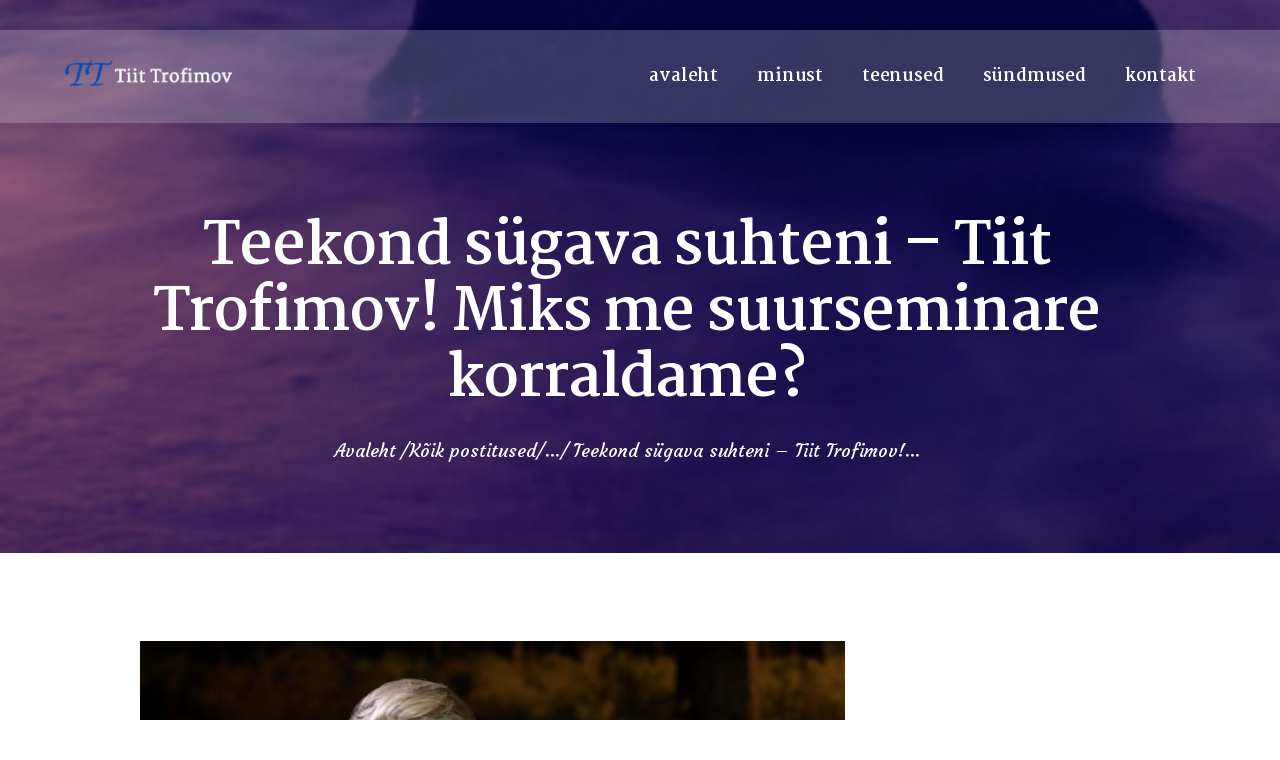

--- FILE ---
content_type: text/html; charset=UTF-8
request_url: https://tiittrofimov.ee/teekond-sugava-suhteni-tiit-trofimov-miks-me-suurseminare-korraldame/
body_size: 18324
content:
<!DOCTYPE html>
<html dir="ltr" lang="et"
	prefix="og: https://ogp.me/ns#"  class="no-js scheme_default">
<head>
			<meta charset="UTF-8">
		<meta name="viewport" content="width=device-width, initial-scale=1, maximum-scale=1">
		<meta name="format-detection" content="telephone=no">
		<link rel="profile" href="//gmpg.org/xfn/11">
		<link rel="pingback" href="https://tiittrofimov.ee/xmlrpc.php">
		
		<!-- All in One SEO 4.3.0 - aioseo.com -->
		<meta name="robots" content="max-image-preview:large" />
		<link rel="canonical" href="https://tiittrofimov.ee/teekond-sugava-suhteni-tiit-trofimov-miks-me-suurseminare-korraldame/" />
		<meta name="generator" content="All in One SEO (AIOSEO) 4.3.0 " />
		<meta property="og:locale" content="et_EE" />
		<meta property="og:site_name" content="Tiit Trofimov -" />
		<meta property="og:type" content="article" />
		<meta property="og:title" content="Teekond sügava suhteni – Tiit Trofimov! Miks me suurseminare korraldame? - Tiit Trofimov" />
		<meta property="og:url" content="https://tiittrofimov.ee/teekond-sugava-suhteni-tiit-trofimov-miks-me-suurseminare-korraldame/" />
		<meta property="article:published_time" content="2018-04-24T11:32:43+00:00" />
		<meta property="article:modified_time" content="2020-05-04T13:42:48+00:00" />
		<meta name="twitter:card" content="summary_large_image" />
		<meta name="twitter:title" content="Teekond sügava suhteni – Tiit Trofimov! Miks me suurseminare korraldame? - Tiit Trofimov" />
		<script type="application/ld+json" class="aioseo-schema">
			{"@context":"https:\/\/schema.org","@graph":[{"@type":"BlogPosting","@id":"https:\/\/tiittrofimov.ee\/teekond-sugava-suhteni-tiit-trofimov-miks-me-suurseminare-korraldame\/#blogposting","name":"Teekond s\u00fcgava suhteni \u2013 Tiit Trofimov! Miks me suurseminare korraldame? - Tiit Trofimov","headline":"Teekond s\u00fcgava suhteni &#8211; Tiit Trofimov! Miks me suurseminare korraldame?","author":{"@id":"https:\/\/tiittrofimov.ee\/author\/tiit\/#author"},"publisher":{"@id":"https:\/\/tiittrofimov.ee\/#organization"},"image":{"@type":"ImageObject","url":"https:\/\/tiittrofimov.ee\/wp-content\/uploads\/2020\/05\/Tiit.png","width":705,"height":397},"datePublished":"2018-04-24T11:32:43+03:00","dateModified":"2020-05-04T13:42:48+03:00","inLanguage":"et","mainEntityOfPage":{"@id":"https:\/\/tiittrofimov.ee\/teekond-sugava-suhteni-tiit-trofimov-miks-me-suurseminare-korraldame\/#webpage"},"isPartOf":{"@id":"https:\/\/tiittrofimov.ee\/teekond-sugava-suhteni-tiit-trofimov-miks-me-suurseminare-korraldame\/#webpage"},"articleSection":"Uudised"},{"@type":"BreadcrumbList","@id":"https:\/\/tiittrofimov.ee\/teekond-sugava-suhteni-tiit-trofimov-miks-me-suurseminare-korraldame\/#breadcrumblist","itemListElement":[{"@type":"ListItem","@id":"https:\/\/tiittrofimov.ee\/#listItem","position":1,"item":{"@type":"WebPage","@id":"https:\/\/tiittrofimov.ee\/","name":"Home","url":"https:\/\/tiittrofimov.ee\/"},"nextItem":"https:\/\/tiittrofimov.ee\/teekond-sugava-suhteni-tiit-trofimov-miks-me-suurseminare-korraldame\/#listItem"},{"@type":"ListItem","@id":"https:\/\/tiittrofimov.ee\/teekond-sugava-suhteni-tiit-trofimov-miks-me-suurseminare-korraldame\/#listItem","position":2,"item":{"@type":"WebPage","@id":"https:\/\/tiittrofimov.ee\/teekond-sugava-suhteni-tiit-trofimov-miks-me-suurseminare-korraldame\/","name":"Teekond s\u00fcgava suhteni - Tiit Trofimov! Miks me suurseminare korraldame?","url":"https:\/\/tiittrofimov.ee\/teekond-sugava-suhteni-tiit-trofimov-miks-me-suurseminare-korraldame\/"},"previousItem":"https:\/\/tiittrofimov.ee\/#listItem"}]},{"@type":"Organization","@id":"https:\/\/tiittrofimov.ee\/#organization","name":"Tiit Trofimov","url":"https:\/\/tiittrofimov.ee\/"},{"@type":"Person","@id":"https:\/\/tiittrofimov.ee\/author\/tiit\/#author","url":"https:\/\/tiittrofimov.ee\/author\/tiit\/","name":"Tiit Trofimov","image":{"@type":"ImageObject","@id":"https:\/\/tiittrofimov.ee\/teekond-sugava-suhteni-tiit-trofimov-miks-me-suurseminare-korraldame\/#authorImage","url":"https:\/\/secure.gravatar.com\/avatar\/0204f67d2893e0d35af2a14dd7e2a7df?s=96&d=mm&r=g","width":96,"height":96,"caption":"Tiit Trofimov"}},{"@type":"WebPage","@id":"https:\/\/tiittrofimov.ee\/teekond-sugava-suhteni-tiit-trofimov-miks-me-suurseminare-korraldame\/#webpage","url":"https:\/\/tiittrofimov.ee\/teekond-sugava-suhteni-tiit-trofimov-miks-me-suurseminare-korraldame\/","name":"Teekond s\u00fcgava suhteni \u2013 Tiit Trofimov! Miks me suurseminare korraldame? - Tiit Trofimov","inLanguage":"et","isPartOf":{"@id":"https:\/\/tiittrofimov.ee\/#website"},"breadcrumb":{"@id":"https:\/\/tiittrofimov.ee\/teekond-sugava-suhteni-tiit-trofimov-miks-me-suurseminare-korraldame\/#breadcrumblist"},"author":{"@id":"https:\/\/tiittrofimov.ee\/author\/tiit\/#author"},"creator":{"@id":"https:\/\/tiittrofimov.ee\/author\/tiit\/#author"},"image":{"@type":"ImageObject","url":"https:\/\/tiittrofimov.ee\/wp-content\/uploads\/2020\/05\/Tiit.png","@id":"https:\/\/tiittrofimov.ee\/#mainImage","width":705,"height":397},"primaryImageOfPage":{"@id":"https:\/\/tiittrofimov.ee\/teekond-sugava-suhteni-tiit-trofimov-miks-me-suurseminare-korraldame\/#mainImage"},"datePublished":"2018-04-24T11:32:43+03:00","dateModified":"2020-05-04T13:42:48+03:00"},{"@type":"WebSite","@id":"https:\/\/tiittrofimov.ee\/#website","url":"https:\/\/tiittrofimov.ee\/","name":"Tiit Trofimov","inLanguage":"et","publisher":{"@id":"https:\/\/tiittrofimov.ee\/#organization"}}]}
		</script>
		<!-- All in One SEO -->


	<!-- This site is optimized with the Yoast SEO plugin v19.6.1 - https://yoast.com/wordpress/plugins/seo/ -->
	<title>Teekond sügava suhteni – Tiit Trofimov! Miks me suurseminare korraldame? - Tiit Trofimov</title>
	<link rel="canonical" href="https://tiittrofimov.ee/teekond-sugava-suhteni-tiit-trofimov-miks-me-suurseminare-korraldame/" />
	<meta property="og:locale" content="et_EE" />
	<meta property="og:type" content="article" />
	<meta property="og:title" content="Teekond sügava suhteni - Tiit Trofimov! Miks me suurseminare korraldame? &ndash; Tiit Trofimov" />
	<meta property="og:url" content="https://tiittrofimov.ee/teekond-sugava-suhteni-tiit-trofimov-miks-me-suurseminare-korraldame/" />
	<meta property="og:site_name" content="Tiit Trofimov" />
	<meta property="article:publisher" content="https://www.facebook.com/tiit.trofimov" />
	<meta property="article:published_time" content="2018-04-24T11:32:43+00:00" />
	<meta property="article:modified_time" content="2020-05-04T13:42:48+00:00" />
	<meta property="og:image" content="https://tiittrofimov.ee/wp-content/uploads/2020/05/Tiit.png" />
	<meta property="og:image:width" content="705" />
	<meta property="og:image:height" content="397" />
	<meta property="og:image:type" content="image/png" />
	<meta name="author" content="Tiit Trofimov" />
	<meta name="twitter:card" content="summary_large_image" />
	<meta name="twitter:label1" content="Written by" />
	<meta name="twitter:data1" content="Tiit Trofimov" />
	<script type="application/ld+json" class="yoast-schema-graph">{"@context":"https://schema.org","@graph":[{"@type":"WebPage","@id":"https://tiittrofimov.ee/teekond-sugava-suhteni-tiit-trofimov-miks-me-suurseminare-korraldame/","url":"https://tiittrofimov.ee/teekond-sugava-suhteni-tiit-trofimov-miks-me-suurseminare-korraldame/","name":"Teekond sügava suhteni - Tiit Trofimov! Miks me suurseminare korraldame? &ndash; Tiit Trofimov","isPartOf":{"@id":"https://tiittrofimov.ee/#website"},"primaryImageOfPage":{"@id":"https://tiittrofimov.ee/teekond-sugava-suhteni-tiit-trofimov-miks-me-suurseminare-korraldame/#primaryimage"},"image":{"@id":"https://tiittrofimov.ee/teekond-sugava-suhteni-tiit-trofimov-miks-me-suurseminare-korraldame/#primaryimage"},"thumbnailUrl":"https://tiittrofimov.ee/wp-content/uploads/2020/05/Tiit.png","datePublished":"2018-04-24T11:32:43+00:00","dateModified":"2020-05-04T13:42:48+00:00","author":{"@id":"https://tiittrofimov.ee/#/schema/person/fa83b939540a63ab1fa8845e6bb5a6e5"},"breadcrumb":{"@id":"https://tiittrofimov.ee/teekond-sugava-suhteni-tiit-trofimov-miks-me-suurseminare-korraldame/#breadcrumb"},"inLanguage":"et","potentialAction":[{"@type":"ReadAction","target":["https://tiittrofimov.ee/teekond-sugava-suhteni-tiit-trofimov-miks-me-suurseminare-korraldame/"]}]},{"@type":"ImageObject","inLanguage":"et","@id":"https://tiittrofimov.ee/teekond-sugava-suhteni-tiit-trofimov-miks-me-suurseminare-korraldame/#primaryimage","url":"https://tiittrofimov.ee/wp-content/uploads/2020/05/Tiit.png","contentUrl":"https://tiittrofimov.ee/wp-content/uploads/2020/05/Tiit.png","width":705,"height":397},{"@type":"BreadcrumbList","@id":"https://tiittrofimov.ee/teekond-sugava-suhteni-tiit-trofimov-miks-me-suurseminare-korraldame/#breadcrumb","itemListElement":[{"@type":"ListItem","position":1,"name":"Home","item":"https://tiittrofimov.ee/"},{"@type":"ListItem","position":2,"name":"Uudised","item":"https://tiittrofimov.ee/uudised/"},{"@type":"ListItem","position":3,"name":"Teekond sügava suhteni &#8211; Tiit Trofimov! Miks me suurseminare korraldame?"}]},{"@type":"WebSite","@id":"https://tiittrofimov.ee/#website","url":"https://tiittrofimov.ee/","name":"Tiit Trofimov","description":"","potentialAction":[{"@type":"SearchAction","target":{"@type":"EntryPoint","urlTemplate":"https://tiittrofimov.ee/?s={search_term_string}"},"query-input":"required name=search_term_string"}],"inLanguage":"et"},{"@type":"Person","@id":"https://tiittrofimov.ee/#/schema/person/fa83b939540a63ab1fa8845e6bb5a6e5","name":"Tiit Trofimov","image":{"@type":"ImageObject","inLanguage":"et","@id":"https://tiittrofimov.ee/#/schema/person/image/","url":"https://secure.gravatar.com/avatar/0204f67d2893e0d35af2a14dd7e2a7df?s=96&d=mm&r=g","contentUrl":"https://secure.gravatar.com/avatar/0204f67d2893e0d35af2a14dd7e2a7df?s=96&d=mm&r=g","caption":"Tiit Trofimov"},"url":"https://tiittrofimov.ee/author/tiit/"}]}</script>
	<!-- / Yoast SEO plugin. -->


<link rel='dns-prefetch' href='//ajax.googleapis.com' />
<link rel='dns-prefetch' href='//fonts.googleapis.com' />
<link rel='dns-prefetch' href='//s.w.org' />
<link rel="alternate" type="application/rss+xml" title="Tiit Trofimov &raquo; RSS" href="https://tiittrofimov.ee/feed/" />
<link rel="alternate" type="application/rss+xml" title="Tiit Trofimov &raquo; Kommentaaride RSS" href="https://tiittrofimov.ee/comments/feed/" />
<link rel="alternate" type="application/rss+xml" title="Tiit Trofimov &raquo; Teekond sügava suhteni &#8211; Tiit Trofimov! Miks me suurseminare korraldame? Kommentaaride RSS" href="https://tiittrofimov.ee/teekond-sugava-suhteni-tiit-trofimov-miks-me-suurseminare-korraldame/feed/" />
<meta property="og:image" content="https://tiittrofimov.ee/wp-content/uploads/2020/05/Tiit.png"/>
		<!-- This site uses the Google Analytics by MonsterInsights plugin v9.11.1 - Using Analytics tracking - https://www.monsterinsights.com/ -->
							<script src="//www.googletagmanager.com/gtag/js?id=G-0H5Y5SPW05"  data-cfasync="false" data-wpfc-render="false" type="text/javascript" async></script>
			<script data-cfasync="false" data-wpfc-render="false" type="text/javascript">
				var mi_version = '9.11.1';
				var mi_track_user = true;
				var mi_no_track_reason = '';
								var MonsterInsightsDefaultLocations = {"page_location":"https:\/\/tiittrofimov.ee\/teekond-sugava-suhteni-tiit-trofimov-miks-me-suurseminare-korraldame\/"};
								if ( typeof MonsterInsightsPrivacyGuardFilter === 'function' ) {
					var MonsterInsightsLocations = (typeof MonsterInsightsExcludeQuery === 'object') ? MonsterInsightsPrivacyGuardFilter( MonsterInsightsExcludeQuery ) : MonsterInsightsPrivacyGuardFilter( MonsterInsightsDefaultLocations );
				} else {
					var MonsterInsightsLocations = (typeof MonsterInsightsExcludeQuery === 'object') ? MonsterInsightsExcludeQuery : MonsterInsightsDefaultLocations;
				}

								var disableStrs = [
										'ga-disable-G-0H5Y5SPW05',
									];

				/* Function to detect opted out users */
				function __gtagTrackerIsOptedOut() {
					for (var index = 0; index < disableStrs.length; index++) {
						if (document.cookie.indexOf(disableStrs[index] + '=true') > -1) {
							return true;
						}
					}

					return false;
				}

				/* Disable tracking if the opt-out cookie exists. */
				if (__gtagTrackerIsOptedOut()) {
					for (var index = 0; index < disableStrs.length; index++) {
						window[disableStrs[index]] = true;
					}
				}

				/* Opt-out function */
				function __gtagTrackerOptout() {
					for (var index = 0; index < disableStrs.length; index++) {
						document.cookie = disableStrs[index] + '=true; expires=Thu, 31 Dec 2099 23:59:59 UTC; path=/';
						window[disableStrs[index]] = true;
					}
				}

				if ('undefined' === typeof gaOptout) {
					function gaOptout() {
						__gtagTrackerOptout();
					}
				}
								window.dataLayer = window.dataLayer || [];

				window.MonsterInsightsDualTracker = {
					helpers: {},
					trackers: {},
				};
				if (mi_track_user) {
					function __gtagDataLayer() {
						dataLayer.push(arguments);
					}

					function __gtagTracker(type, name, parameters) {
						if (!parameters) {
							parameters = {};
						}

						if (parameters.send_to) {
							__gtagDataLayer.apply(null, arguments);
							return;
						}

						if (type === 'event') {
														parameters.send_to = monsterinsights_frontend.v4_id;
							var hookName = name;
							if (typeof parameters['event_category'] !== 'undefined') {
								hookName = parameters['event_category'] + ':' + name;
							}

							if (typeof MonsterInsightsDualTracker.trackers[hookName] !== 'undefined') {
								MonsterInsightsDualTracker.trackers[hookName](parameters);
							} else {
								__gtagDataLayer('event', name, parameters);
							}
							
						} else {
							__gtagDataLayer.apply(null, arguments);
						}
					}

					__gtagTracker('js', new Date());
					__gtagTracker('set', {
						'developer_id.dZGIzZG': true,
											});
					if ( MonsterInsightsLocations.page_location ) {
						__gtagTracker('set', MonsterInsightsLocations);
					}
										__gtagTracker('config', 'G-0H5Y5SPW05', {"forceSSL":"true","link_attribution":"true"} );
										window.gtag = __gtagTracker;										(function () {
						/* https://developers.google.com/analytics/devguides/collection/analyticsjs/ */
						/* ga and __gaTracker compatibility shim. */
						var noopfn = function () {
							return null;
						};
						var newtracker = function () {
							return new Tracker();
						};
						var Tracker = function () {
							return null;
						};
						var p = Tracker.prototype;
						p.get = noopfn;
						p.set = noopfn;
						p.send = function () {
							var args = Array.prototype.slice.call(arguments);
							args.unshift('send');
							__gaTracker.apply(null, args);
						};
						var __gaTracker = function () {
							var len = arguments.length;
							if (len === 0) {
								return;
							}
							var f = arguments[len - 1];
							if (typeof f !== 'object' || f === null || typeof f.hitCallback !== 'function') {
								if ('send' === arguments[0]) {
									var hitConverted, hitObject = false, action;
									if ('event' === arguments[1]) {
										if ('undefined' !== typeof arguments[3]) {
											hitObject = {
												'eventAction': arguments[3],
												'eventCategory': arguments[2],
												'eventLabel': arguments[4],
												'value': arguments[5] ? arguments[5] : 1,
											}
										}
									}
									if ('pageview' === arguments[1]) {
										if ('undefined' !== typeof arguments[2]) {
											hitObject = {
												'eventAction': 'page_view',
												'page_path': arguments[2],
											}
										}
									}
									if (typeof arguments[2] === 'object') {
										hitObject = arguments[2];
									}
									if (typeof arguments[5] === 'object') {
										Object.assign(hitObject, arguments[5]);
									}
									if ('undefined' !== typeof arguments[1].hitType) {
										hitObject = arguments[1];
										if ('pageview' === hitObject.hitType) {
											hitObject.eventAction = 'page_view';
										}
									}
									if (hitObject) {
										action = 'timing' === arguments[1].hitType ? 'timing_complete' : hitObject.eventAction;
										hitConverted = mapArgs(hitObject);
										__gtagTracker('event', action, hitConverted);
									}
								}
								return;
							}

							function mapArgs(args) {
								var arg, hit = {};
								var gaMap = {
									'eventCategory': 'event_category',
									'eventAction': 'event_action',
									'eventLabel': 'event_label',
									'eventValue': 'event_value',
									'nonInteraction': 'non_interaction',
									'timingCategory': 'event_category',
									'timingVar': 'name',
									'timingValue': 'value',
									'timingLabel': 'event_label',
									'page': 'page_path',
									'location': 'page_location',
									'title': 'page_title',
									'referrer' : 'page_referrer',
								};
								for (arg in args) {
																		if (!(!args.hasOwnProperty(arg) || !gaMap.hasOwnProperty(arg))) {
										hit[gaMap[arg]] = args[arg];
									} else {
										hit[arg] = args[arg];
									}
								}
								return hit;
							}

							try {
								f.hitCallback();
							} catch (ex) {
							}
						};
						__gaTracker.create = newtracker;
						__gaTracker.getByName = newtracker;
						__gaTracker.getAll = function () {
							return [];
						};
						__gaTracker.remove = noopfn;
						__gaTracker.loaded = true;
						window['__gaTracker'] = __gaTracker;
					})();
									} else {
										console.log("");
					(function () {
						function __gtagTracker() {
							return null;
						}

						window['__gtagTracker'] = __gtagTracker;
						window['gtag'] = __gtagTracker;
					})();
									}
			</script>
							<!-- / Google Analytics by MonsterInsights -->
		<script type="text/javascript">
window._wpemojiSettings = {"baseUrl":"https:\/\/s.w.org\/images\/core\/emoji\/14.0.0\/72x72\/","ext":".png","svgUrl":"https:\/\/s.w.org\/images\/core\/emoji\/14.0.0\/svg\/","svgExt":".svg","source":{"concatemoji":"https:\/\/tiittrofimov.ee\/wp-includes\/js\/wp-emoji-release.min.js?ver=6.0.11"}};
/*! This file is auto-generated */
!function(e,a,t){var n,r,o,i=a.createElement("canvas"),p=i.getContext&&i.getContext("2d");function s(e,t){var a=String.fromCharCode,e=(p.clearRect(0,0,i.width,i.height),p.fillText(a.apply(this,e),0,0),i.toDataURL());return p.clearRect(0,0,i.width,i.height),p.fillText(a.apply(this,t),0,0),e===i.toDataURL()}function c(e){var t=a.createElement("script");t.src=e,t.defer=t.type="text/javascript",a.getElementsByTagName("head")[0].appendChild(t)}for(o=Array("flag","emoji"),t.supports={everything:!0,everythingExceptFlag:!0},r=0;r<o.length;r++)t.supports[o[r]]=function(e){if(!p||!p.fillText)return!1;switch(p.textBaseline="top",p.font="600 32px Arial",e){case"flag":return s([127987,65039,8205,9895,65039],[127987,65039,8203,9895,65039])?!1:!s([55356,56826,55356,56819],[55356,56826,8203,55356,56819])&&!s([55356,57332,56128,56423,56128,56418,56128,56421,56128,56430,56128,56423,56128,56447],[55356,57332,8203,56128,56423,8203,56128,56418,8203,56128,56421,8203,56128,56430,8203,56128,56423,8203,56128,56447]);case"emoji":return!s([129777,127995,8205,129778,127999],[129777,127995,8203,129778,127999])}return!1}(o[r]),t.supports.everything=t.supports.everything&&t.supports[o[r]],"flag"!==o[r]&&(t.supports.everythingExceptFlag=t.supports.everythingExceptFlag&&t.supports[o[r]]);t.supports.everythingExceptFlag=t.supports.everythingExceptFlag&&!t.supports.flag,t.DOMReady=!1,t.readyCallback=function(){t.DOMReady=!0},t.supports.everything||(n=function(){t.readyCallback()},a.addEventListener?(a.addEventListener("DOMContentLoaded",n,!1),e.addEventListener("load",n,!1)):(e.attachEvent("onload",n),a.attachEvent("onreadystatechange",function(){"complete"===a.readyState&&t.readyCallback()})),(e=t.source||{}).concatemoji?c(e.concatemoji):e.wpemoji&&e.twemoji&&(c(e.twemoji),c(e.wpemoji)))}(window,document,window._wpemojiSettings);
</script>
<style type="text/css">
img.wp-smiley,
img.emoji {
	display: inline !important;
	border: none !important;
	box-shadow: none !important;
	height: 1em !important;
	width: 1em !important;
	margin: 0 0.07em !important;
	vertical-align: -0.1em !important;
	background: none !important;
	padding: 0 !important;
}
</style>
	<link property="stylesheet" rel='stylesheet' id='vc_extensions_cqbundle_adminicon-css'  href='https://tiittrofimov.ee/wp-content/plugins/vc-extensions-bundle/css/admin_icon.css?ver=6.0.11' type='text/css' media='all' />
<link property="stylesheet" rel='stylesheet' id='wp-block-library-css'  href='https://tiittrofimov.ee/wp-includes/css/dist/block-library/style.min.css?ver=6.0.11' type='text/css' media='all' />
<link property="stylesheet" rel='stylesheet' id='cp_timeline-cgb-style-css-css'  href='https://tiittrofimov.ee/wp-content/plugins/cool-timeline/includes/cool-timeline-block/dist/blocks.style.build.css' type='text/css' media='all' />
<style id='global-styles-inline-css' type='text/css'>
body{--wp--preset--color--black: #000000;--wp--preset--color--cyan-bluish-gray: #abb8c3;--wp--preset--color--white: #ffffff;--wp--preset--color--pale-pink: #f78da7;--wp--preset--color--vivid-red: #cf2e2e;--wp--preset--color--luminous-vivid-orange: #ff6900;--wp--preset--color--luminous-vivid-amber: #fcb900;--wp--preset--color--light-green-cyan: #7bdcb5;--wp--preset--color--vivid-green-cyan: #00d084;--wp--preset--color--pale-cyan-blue: #8ed1fc;--wp--preset--color--vivid-cyan-blue: #0693e3;--wp--preset--color--vivid-purple: #9b51e0;--wp--preset--gradient--vivid-cyan-blue-to-vivid-purple: linear-gradient(135deg,rgba(6,147,227,1) 0%,rgb(155,81,224) 100%);--wp--preset--gradient--light-green-cyan-to-vivid-green-cyan: linear-gradient(135deg,rgb(122,220,180) 0%,rgb(0,208,130) 100%);--wp--preset--gradient--luminous-vivid-amber-to-luminous-vivid-orange: linear-gradient(135deg,rgba(252,185,0,1) 0%,rgba(255,105,0,1) 100%);--wp--preset--gradient--luminous-vivid-orange-to-vivid-red: linear-gradient(135deg,rgba(255,105,0,1) 0%,rgb(207,46,46) 100%);--wp--preset--gradient--very-light-gray-to-cyan-bluish-gray: linear-gradient(135deg,rgb(238,238,238) 0%,rgb(169,184,195) 100%);--wp--preset--gradient--cool-to-warm-spectrum: linear-gradient(135deg,rgb(74,234,220) 0%,rgb(151,120,209) 20%,rgb(207,42,186) 40%,rgb(238,44,130) 60%,rgb(251,105,98) 80%,rgb(254,248,76) 100%);--wp--preset--gradient--blush-light-purple: linear-gradient(135deg,rgb(255,206,236) 0%,rgb(152,150,240) 100%);--wp--preset--gradient--blush-bordeaux: linear-gradient(135deg,rgb(254,205,165) 0%,rgb(254,45,45) 50%,rgb(107,0,62) 100%);--wp--preset--gradient--luminous-dusk: linear-gradient(135deg,rgb(255,203,112) 0%,rgb(199,81,192) 50%,rgb(65,88,208) 100%);--wp--preset--gradient--pale-ocean: linear-gradient(135deg,rgb(255,245,203) 0%,rgb(182,227,212) 50%,rgb(51,167,181) 100%);--wp--preset--gradient--electric-grass: linear-gradient(135deg,rgb(202,248,128) 0%,rgb(113,206,126) 100%);--wp--preset--gradient--midnight: linear-gradient(135deg,rgb(2,3,129) 0%,rgb(40,116,252) 100%);--wp--preset--duotone--dark-grayscale: url('#wp-duotone-dark-grayscale');--wp--preset--duotone--grayscale: url('#wp-duotone-grayscale');--wp--preset--duotone--purple-yellow: url('#wp-duotone-purple-yellow');--wp--preset--duotone--blue-red: url('#wp-duotone-blue-red');--wp--preset--duotone--midnight: url('#wp-duotone-midnight');--wp--preset--duotone--magenta-yellow: url('#wp-duotone-magenta-yellow');--wp--preset--duotone--purple-green: url('#wp-duotone-purple-green');--wp--preset--duotone--blue-orange: url('#wp-duotone-blue-orange');--wp--preset--font-size--small: 13px;--wp--preset--font-size--medium: 20px;--wp--preset--font-size--large: 36px;--wp--preset--font-size--x-large: 42px;}.has-black-color{color: var(--wp--preset--color--black) !important;}.has-cyan-bluish-gray-color{color: var(--wp--preset--color--cyan-bluish-gray) !important;}.has-white-color{color: var(--wp--preset--color--white) !important;}.has-pale-pink-color{color: var(--wp--preset--color--pale-pink) !important;}.has-vivid-red-color{color: var(--wp--preset--color--vivid-red) !important;}.has-luminous-vivid-orange-color{color: var(--wp--preset--color--luminous-vivid-orange) !important;}.has-luminous-vivid-amber-color{color: var(--wp--preset--color--luminous-vivid-amber) !important;}.has-light-green-cyan-color{color: var(--wp--preset--color--light-green-cyan) !important;}.has-vivid-green-cyan-color{color: var(--wp--preset--color--vivid-green-cyan) !important;}.has-pale-cyan-blue-color{color: var(--wp--preset--color--pale-cyan-blue) !important;}.has-vivid-cyan-blue-color{color: var(--wp--preset--color--vivid-cyan-blue) !important;}.has-vivid-purple-color{color: var(--wp--preset--color--vivid-purple) !important;}.has-black-background-color{background-color: var(--wp--preset--color--black) !important;}.has-cyan-bluish-gray-background-color{background-color: var(--wp--preset--color--cyan-bluish-gray) !important;}.has-white-background-color{background-color: var(--wp--preset--color--white) !important;}.has-pale-pink-background-color{background-color: var(--wp--preset--color--pale-pink) !important;}.has-vivid-red-background-color{background-color: var(--wp--preset--color--vivid-red) !important;}.has-luminous-vivid-orange-background-color{background-color: var(--wp--preset--color--luminous-vivid-orange) !important;}.has-luminous-vivid-amber-background-color{background-color: var(--wp--preset--color--luminous-vivid-amber) !important;}.has-light-green-cyan-background-color{background-color: var(--wp--preset--color--light-green-cyan) !important;}.has-vivid-green-cyan-background-color{background-color: var(--wp--preset--color--vivid-green-cyan) !important;}.has-pale-cyan-blue-background-color{background-color: var(--wp--preset--color--pale-cyan-blue) !important;}.has-vivid-cyan-blue-background-color{background-color: var(--wp--preset--color--vivid-cyan-blue) !important;}.has-vivid-purple-background-color{background-color: var(--wp--preset--color--vivid-purple) !important;}.has-black-border-color{border-color: var(--wp--preset--color--black) !important;}.has-cyan-bluish-gray-border-color{border-color: var(--wp--preset--color--cyan-bluish-gray) !important;}.has-white-border-color{border-color: var(--wp--preset--color--white) !important;}.has-pale-pink-border-color{border-color: var(--wp--preset--color--pale-pink) !important;}.has-vivid-red-border-color{border-color: var(--wp--preset--color--vivid-red) !important;}.has-luminous-vivid-orange-border-color{border-color: var(--wp--preset--color--luminous-vivid-orange) !important;}.has-luminous-vivid-amber-border-color{border-color: var(--wp--preset--color--luminous-vivid-amber) !important;}.has-light-green-cyan-border-color{border-color: var(--wp--preset--color--light-green-cyan) !important;}.has-vivid-green-cyan-border-color{border-color: var(--wp--preset--color--vivid-green-cyan) !important;}.has-pale-cyan-blue-border-color{border-color: var(--wp--preset--color--pale-cyan-blue) !important;}.has-vivid-cyan-blue-border-color{border-color: var(--wp--preset--color--vivid-cyan-blue) !important;}.has-vivid-purple-border-color{border-color: var(--wp--preset--color--vivid-purple) !important;}.has-vivid-cyan-blue-to-vivid-purple-gradient-background{background: var(--wp--preset--gradient--vivid-cyan-blue-to-vivid-purple) !important;}.has-light-green-cyan-to-vivid-green-cyan-gradient-background{background: var(--wp--preset--gradient--light-green-cyan-to-vivid-green-cyan) !important;}.has-luminous-vivid-amber-to-luminous-vivid-orange-gradient-background{background: var(--wp--preset--gradient--luminous-vivid-amber-to-luminous-vivid-orange) !important;}.has-luminous-vivid-orange-to-vivid-red-gradient-background{background: var(--wp--preset--gradient--luminous-vivid-orange-to-vivid-red) !important;}.has-very-light-gray-to-cyan-bluish-gray-gradient-background{background: var(--wp--preset--gradient--very-light-gray-to-cyan-bluish-gray) !important;}.has-cool-to-warm-spectrum-gradient-background{background: var(--wp--preset--gradient--cool-to-warm-spectrum) !important;}.has-blush-light-purple-gradient-background{background: var(--wp--preset--gradient--blush-light-purple) !important;}.has-blush-bordeaux-gradient-background{background: var(--wp--preset--gradient--blush-bordeaux) !important;}.has-luminous-dusk-gradient-background{background: var(--wp--preset--gradient--luminous-dusk) !important;}.has-pale-ocean-gradient-background{background: var(--wp--preset--gradient--pale-ocean) !important;}.has-electric-grass-gradient-background{background: var(--wp--preset--gradient--electric-grass) !important;}.has-midnight-gradient-background{background: var(--wp--preset--gradient--midnight) !important;}.has-small-font-size{font-size: var(--wp--preset--font-size--small) !important;}.has-medium-font-size{font-size: var(--wp--preset--font-size--medium) !important;}.has-large-font-size{font-size: var(--wp--preset--font-size--large) !important;}.has-x-large-font-size{font-size: var(--wp--preset--font-size--x-large) !important;}
</style>
<link property="stylesheet" rel='stylesheet' id='contact-form-7-css'  href='https://tiittrofimov.ee/wp-content/plugins/contact-form-7/includes/css/styles.css?ver=5.6.3' type='text/css' media='all' />
<link property="stylesheet" rel='stylesheet' id='jquery-ui-theme-css'  href='https://ajax.googleapis.com/ajax/libs/jqueryui/1.11.4/themes/smoothness/jquery-ui.min.css?ver=1.11.4' type='text/css' media='all' />
<link property="stylesheet" rel='stylesheet' id='jquery-ui-timepicker-css'  href='https://tiittrofimov.ee/wp-content/plugins/contact-form-7-datepicker/js/jquery-ui-timepicker/jquery-ui-timepicker-addon.min.css?ver=6.0.11' type='text/css' media='all' />
<link property="stylesheet" rel='stylesheet' id='esg-plugin-settings-css'  href='https://tiittrofimov.ee/wp-content/plugins/essential-grid/public/assets/css/settings.css?ver=3.0.16' type='text/css' media='all' />
<link property="stylesheet" rel='stylesheet' id='tp-fontello-css'  href='https://tiittrofimov.ee/wp-content/plugins/essential-grid/public/assets/font/fontello/css/fontello.css?ver=3.0.16' type='text/css' media='all' />
<link property="stylesheet" rel='stylesheet' id='menu-image-css'  href='https://tiittrofimov.ee/wp-content/plugins/menu-image/includes/css/menu-image.css?ver=3.0.8' type='text/css' media='all' />
<link property="stylesheet" rel='stylesheet' id='dashicons-css'  href='https://tiittrofimov.ee/wp-includes/css/dashicons.min.css?ver=6.0.11' type='text/css' media='all' />
<link property="stylesheet" rel='stylesheet' id='trx_addons-icons-css'  href='https://tiittrofimov.ee/wp-content/plugins/trx_addons/css/font-icons/css/trx_addons_icons-embedded.css?ver=6.0.11' type='text/css' media='all' />
<link property="stylesheet" rel='stylesheet' id='swiperslider-css'  href='https://tiittrofimov.ee/wp-content/plugins/trx_addons/js/swiper/swiper.min.css' type='text/css' media='all' />
<link property="stylesheet" rel='stylesheet' id='magnific-popup-css'  href='https://tiittrofimov.ee/wp-content/plugins/trx_addons/js/magnific/magnific-popup.min.css' type='text/css' media='all' />
<link property="stylesheet" rel='stylesheet' id='trx_addons-css'  href='https://tiittrofimov.ee/wp-content/plugins/trx_addons/css/trx_addons.css' type='text/css' media='all' />
<link property="stylesheet" rel='stylesheet' id='trx_addons-animation-css'  href='https://tiittrofimov.ee/wp-content/plugins/trx_addons/css/trx_addons.animation.css?ver=6.0.11' type='text/css' media='all' />
<link property="stylesheet" rel='stylesheet' id='parent-style-css'  href='https://tiittrofimov.ee/wp-content/themes/ryancole/style.css?ver=6.0.11' type='text/css' media='all' />
<link property="stylesheet" rel='stylesheet' id='wpgdprc-front-css-css'  href='https://tiittrofimov.ee/wp-content/plugins/wp-gdpr-compliance/Assets/css/front.css?ver=1663064007' type='text/css' media='all' />
<style id='wpgdprc-front-css-inline-css' type='text/css'>
:root{--wp-gdpr--bar--background-color: #000000;--wp-gdpr--bar--color: #ffffff;--wp-gdpr--button--background-color: #000000;--wp-gdpr--button--background-color--darken: #000000;--wp-gdpr--button--color: #ffffff;}
</style>
<link property="stylesheet" rel='stylesheet' id='ryancole-font-google_fonts-css'  href='//fonts.googleapis.com/css?family=Roboto+Slab%3A400%2C400italic%2C700%2C700italic%7CMartel%3A400%2C600%2C700%2C800%2C900%7CCourgette%3A400%2C400italic&#038;subset=latin%2Clatin-ext&#038;ver=6.0.11' type='text/css' media='all' />
<link property="stylesheet" rel='stylesheet' id='fontello-icons-css'  href='https://tiittrofimov.ee/wp-content/themes/ryancole/css/font-icons/css/fontello-embedded.css?ver=6.0.11' type='text/css' media='all' />
<link property="stylesheet" rel='stylesheet' id='ryancole-main-css'  href='https://tiittrofimov.ee/wp-content/themes/ryancole/style.css' type='text/css' media='all' />
<style id='ryancole-main-inline-css' type='text/css'>
.post-navigation .nav-previous a .nav-arrow { background-image: url(https://tiittrofimov.ee/wp-content/uploads/2020/03/Tiit-Trofimov-Reporteris.jpg); }.post-navigation .nav-next a .nav-arrow { background-image: url(https://tiittrofimov.ee/wp-content/uploads/2020/05/Hästi-Eesti-scaled.jpg); }
</style>
<link property="stylesheet" rel='stylesheet' id='ryancole-styles-css'  href='https://tiittrofimov.ee/wp-content/themes/ryancole/css/__styles.css?ver=6.0.11' type='text/css' media='all' />
<link property="stylesheet" rel='stylesheet' id='ryancole-colors-css'  href='https://tiittrofimov.ee/wp-content/themes/ryancole/css/__colors.css?ver=6.0.11' type='text/css' media='all' />
<link property="stylesheet" rel='stylesheet' id='mediaelement-css'  href='https://tiittrofimov.ee/wp-includes/js/mediaelement/mediaelementplayer-legacy.min.css?ver=4.2.16' type='text/css' media='all' />
<link property="stylesheet" rel='stylesheet' id='wp-mediaelement-css'  href='https://tiittrofimov.ee/wp-includes/js/mediaelement/wp-mediaelement.min.css?ver=6.0.11' type='text/css' media='all' />
<link property="stylesheet" rel='stylesheet' id='ryancole-child-css'  href='https://tiittrofimov.ee/wp-content/themes/ryancole-child/style.css' type='text/css' media='all' />
<link property="stylesheet" rel='stylesheet' id='ryancole-responsive-css'  href='https://tiittrofimov.ee/wp-content/themes/ryancole/css/responsive.css?ver=6.0.11' type='text/css' media='all' />
<script type='text/javascript' src='https://tiittrofimov.ee/wp-content/plugins/google-analytics-for-wordpress/assets/js/frontend-gtag.min.js?ver=9.11.1' id='monsterinsights-frontend-script-js'></script>
<script data-cfasync="false" data-wpfc-render="false" type="text/javascript" id='monsterinsights-frontend-script-js-extra'>/* <![CDATA[ */
var monsterinsights_frontend = {"js_events_tracking":"true","download_extensions":"doc,pdf,ppt,zip,xls,docx,pptx,xlsx","inbound_paths":"[]","home_url":"https:\/\/tiittrofimov.ee","hash_tracking":"false","v4_id":"G-0H5Y5SPW05"};/* ]]> */
</script>
<script type='text/javascript' src='https://tiittrofimov.ee/wp-includes/js/jquery/jquery.min.js?ver=3.6.0' id='jquery-core-js'></script>
<script type='text/javascript' src='https://tiittrofimov.ee/wp-includes/js/jquery/jquery-migrate.min.js?ver=3.3.2' id='jquery-migrate-js'></script>
<script type='text/javascript' id='wpgdprc-front-js-js-extra'>
/* <![CDATA[ */
var wpgdprcFront = {"ajaxUrl":"https:\/\/tiittrofimov.ee\/wp-admin\/admin-ajax.php","ajaxNonce":"bf54fbd39d","ajaxArg":"security","pluginPrefix":"wpgdprc","blogId":"1","isMultiSite":"","locale":"et","showSignUpModal":"","showFormModal":"","cookieName":"wpgdprc-consent","consentVersion":"","path":"\/","prefix":"wpgdprc"};
/* ]]> */
</script>
<script type='text/javascript' src='https://tiittrofimov.ee/wp-content/plugins/wp-gdpr-compliance/Assets/js/front.min.js?ver=1663064007' id='wpgdprc-front-js-js'></script>
<link rel="https://api.w.org/" href="https://tiittrofimov.ee/wp-json/" /><link rel="alternate" type="application/json" href="https://tiittrofimov.ee/wp-json/wp/v2/posts/1483" /><link rel="EditURI" type="application/rsd+xml" title="RSD" href="https://tiittrofimov.ee/xmlrpc.php?rsd" />
<link rel="wlwmanifest" type="application/wlwmanifest+xml" href="https://tiittrofimov.ee/wp-includes/wlwmanifest.xml" /> 
<meta name="generator" content="WordPress 6.0.11" />
<link rel='shortlink' href='https://tiittrofimov.ee/?p=1483' />
<link rel="alternate" type="application/json+oembed" href="https://tiittrofimov.ee/wp-json/oembed/1.0/embed?url=https%3A%2F%2Ftiittrofimov.ee%2Fteekond-sugava-suhteni-tiit-trofimov-miks-me-suurseminare-korraldame%2F" />
<link rel="alternate" type="text/xml+oembed" href="https://tiittrofimov.ee/wp-json/oembed/1.0/embed?url=https%3A%2F%2Ftiittrofimov.ee%2Fteekond-sugava-suhteni-tiit-trofimov-miks-me-suurseminare-korraldame%2F&#038;format=xml" />
<!-- Meta Pixel Code -->
<script>
!function(f,b,e,v,n,t,s)
{if(f.fbq)return;n=f.fbq=function(){n.callMethod?
n.callMethod.apply(n,arguments):n.queue.push(arguments)};
if(!f._fbq)f._fbq=n;n.push=n;n.loaded=!0;n.version='2.0';
n.queue=[];t=b.createElement(e);t.async=!0;
t.src=v;s=b.getElementsByTagName(e)[0];
s.parentNode.insertBefore(t,s)}(window, document,'script',
'https://connect.facebook.net/en_US/fbevents.js');
fbq('init', '587053900394151');
fbq('track', 'PageView');
</script>
<noscript><img height="1" width="1" style="display:none"
src="https://www.facebook.com/tr?id=587053900394151&ev=PageView&noscript=1"
/></noscript>
<!-- End Meta Pixel Code --><!-- All in one Favicon 4.7 --><link rel="icon" href="https://tiittrofimov.ee/wp-content/uploads/2020/03/favicon.png" type="image/png"/>
<meta name="generator" content="Powered by WPBakery Page Builder - drag and drop page builder for WordPress."/>
<meta name="generator" content="Powered by Slider Revolution 6.5.31 - responsive, Mobile-Friendly Slider Plugin for WordPress with comfortable drag and drop interface." />
<script>function setREVStartSize(e){
			//window.requestAnimationFrame(function() {
				window.RSIW = window.RSIW===undefined ? window.innerWidth : window.RSIW;
				window.RSIH = window.RSIH===undefined ? window.innerHeight : window.RSIH;
				try {
					var pw = document.getElementById(e.c).parentNode.offsetWidth,
						newh;
					pw = pw===0 || isNaN(pw) || (e.l=="fullwidth" || e.layout=="fullwidth") ? window.RSIW : pw;
					e.tabw = e.tabw===undefined ? 0 : parseInt(e.tabw);
					e.thumbw = e.thumbw===undefined ? 0 : parseInt(e.thumbw);
					e.tabh = e.tabh===undefined ? 0 : parseInt(e.tabh);
					e.thumbh = e.thumbh===undefined ? 0 : parseInt(e.thumbh);
					e.tabhide = e.tabhide===undefined ? 0 : parseInt(e.tabhide);
					e.thumbhide = e.thumbhide===undefined ? 0 : parseInt(e.thumbhide);
					e.mh = e.mh===undefined || e.mh=="" || e.mh==="auto" ? 0 : parseInt(e.mh,0);
					if(e.layout==="fullscreen" || e.l==="fullscreen")
						newh = Math.max(e.mh,window.RSIH);
					else{
						e.gw = Array.isArray(e.gw) ? e.gw : [e.gw];
						for (var i in e.rl) if (e.gw[i]===undefined || e.gw[i]===0) e.gw[i] = e.gw[i-1];
						e.gh = e.el===undefined || e.el==="" || (Array.isArray(e.el) && e.el.length==0)? e.gh : e.el;
						e.gh = Array.isArray(e.gh) ? e.gh : [e.gh];
						for (var i in e.rl) if (e.gh[i]===undefined || e.gh[i]===0) e.gh[i] = e.gh[i-1];
											
						var nl = new Array(e.rl.length),
							ix = 0,
							sl;
						e.tabw = e.tabhide>=pw ? 0 : e.tabw;
						e.thumbw = e.thumbhide>=pw ? 0 : e.thumbw;
						e.tabh = e.tabhide>=pw ? 0 : e.tabh;
						e.thumbh = e.thumbhide>=pw ? 0 : e.thumbh;
						for (var i in e.rl) nl[i] = e.rl[i]<window.RSIW ? 0 : e.rl[i];
						sl = nl[0];
						for (var i in nl) if (sl>nl[i] && nl[i]>0) { sl = nl[i]; ix=i;}
						var m = pw>(e.gw[ix]+e.tabw+e.thumbw) ? 1 : (pw-(e.tabw+e.thumbw)) / (e.gw[ix]);
						newh =  (e.gh[ix] * m) + (e.tabh + e.thumbh);
					}
					var el = document.getElementById(e.c);
					if (el!==null && el) el.style.height = newh+"px";
					el = document.getElementById(e.c+"_wrapper");
					if (el!==null && el) {
						el.style.height = newh+"px";
						el.style.display = "block";
					}
				} catch(e){
					console.log("Failure at Presize of Slider:" + e)
				}
			//});
		  };</script>
		<style type="text/css" id="wp-custom-css">
			.events .contacts_wrap,
.events .widget .widget_title,
.events .widget_contacts .contacts_info .contacts_right {
    text-align: center;
}
.events .socials_wrap .social_item .social_icon {
    background-color: #064AB5 !important;
}
.vc_separator.events-hr {
	margin-bottom: 3em !important;
}
@media screen and (max-width: 620px) {
.events .widget_contacts .contacts_info .contacts_left, 
.events .widget_contacts .contacts_info .contacts_right {
width: 100%;}
}
@media screen and (max-width: 1260px) {
.events h5 {
	font-size: 24px;
}
}
@media screen and (min-width: 1260px) {
	.events .widget_contacts .contacts_info span:before {
	left: 20%;
}
}

/* Ensure the controls are absolutely positioned at the bottom */
.wp-video .mejs-container .mejs-controls {
    position: absolute !important;
    bottom: 0 !important;
    left: 0 !important;
    right: 0 !important;
    top: auto !important;
    height: 40px !important; /* A fixed height for the controls */
    background: rgba(0, 0, 0, 0.7) !important;
    z-index: 9999 !important;
}

/* Ensure the main container has the correct aspect ratio and size */
.wp-video .mejs-container {
    height: auto !important;
    position: relative !important; /* Crucial for absolute positioning of controls */
    padding-bottom: 56.25% !important; /* Maintain a 16:9 aspect ratio */
}

/* Set the video element to fill the container completely */
.wp-video .mejs-container video {
    position: absolute !important;
    top: 0 !important;
    left: 0 !important;
    width: 100% !important;
    height: 100% !important;
}

/* MOBILE: kill WPBakery's left margin on those buttons */
@media (max-width: 767px) {
  /* High-specificity class targets (wins vs .vc_custom_xxxxx !important) */
  html body .vc_custom_1755327916812,
  html body .vc_custom_1755327813154 {
    margin: 0 !important;          /* zero all margins */
    margin-left: 0 !important;      /* belt & suspenders */
    margin-right: 0 !important;
  }

  /* Button IDs (most precise) */
  a#sc_button_200446857.sc_button.vc_custom_1755327916812,
  a#sc_button_138992934.sc_button.vc_custom_1755327813154 {
    margin: 0 !important;
  }

  /* In case spacing is coming from the wrapper chain */
  .vc_row .wpb_column .vc_column-inner .wpb_wrapper > a.sc_button {
    margin-left: 0 !important;
    margin-right: 0 !important;
  }
}
		</style>
		<noscript><style> .wpb_animate_when_almost_visible { opacity: 1; }</style></noscript><style type="text/css" id="trx_addons-inline-styles-inline-css">.ryancole_inline_1962197278{background-image: url(https://tiittrofimov.ee/wp-content/uploads/2020/02/cropped-Header-scaled-3.jpg);}.vc_custom_1585141613099{padding-right: 65px !important;padding-left: 65px !important;background-color: rgba(255,255,255,0.2) !important;*background-color: rgb(255,255,255) !important;}.vc_custom_1585050373819{margin-top: 0.9rem !important;}.vc_custom_1585050383967{margin-top: 0.9rem !important;}.vc_custom_1496911351205{background-color: #23282c !important;}.vc_custom_1493286847320{background-color: #171a1d !important;}.vc_custom_1497434505192{margin-top: -0.5rem !important;}.vc_custom_1496915979240{margin-bottom: -0.5rem !important;}.vc_custom_1714384227376{margin-bottom: -40px !important;}</style><style id='rs-plugin-settings-inline-css' type='text/css'>
#rs-demo-id {}
</style></head>

<body class="post-template-default single single-post postid-1483 single-format-standard body_tag scheme_default blog_mode_post body_style_wide is_single sidebar_hide expand_content header_style_header-custom-132 header_position_default menu_style_top no_layout wpb-js-composer js-comp-ver-6.9.0 vc_responsive">

<script>
  window.fbAsyncInit = function() {
    FB.init({
      appId            : '2911748499148248',
      autoLogAppEvents : true,
      xfbml            : true,
      version          : 'v9.0'
    });
  };
</script>
<script async defer crossorigin="anonymous" src="https://connect.facebook.net/et_EE/sdk.js"></script>

	
	<div class="body_wrap">

		<div class="page_wrap">

			<header class="top_panel top_panel_custom top_panel_custom_132 top_panel_custom_header-uudiste-postituste-menuu with_bg_image ryancole_inline_1962197278 with_featured_image scheme_default"><div class="vc_row wpb_row vc_row-fluid"><div class="wpb_column vc_column_container vc_col-sm-12 sc_layouts_column_icons_position_left"><div class="vc_column-inner"><div class="wpb_wrapper"><div class="vc_empty_space"   style="height: 2.7rem"><span class="vc_empty_space_inner"></span></div></div></div></div></div><div class="vc_row wpb_row vc_row-fluid vc_custom_1585141613099 vc_row-has-fill vc_row-o-equal-height vc_row-o-content-middle vc_row-flex sc_layouts_row sc_layouts_row_type_compact scheme_dark"><div class="wpb_column vc_column_container vc_col-sm-2 sc_layouts_column sc_layouts_column_align_left sc_layouts_column_icons_position_left"><div class="vc_column-inner"><div class="wpb_wrapper"><div class="sc_layouts_item"><a href="https://tiittrofimov.ee/" id="sc_layouts_logo_1074194238" class="sc_layouts_logo sc_layouts_logo_default"><img class="logo_image" src="https://tiittrofimov.ee/wp-content/uploads/2020/01/logo-valge.png" alt="" width="345" height="70"></a><!-- /.sc_layouts_logo --></div></div></div></div><div class="wpb_column vc_column_container vc_col-sm-10 vc_col-lg-10 sc_layouts_column sc_layouts_column_align_right sc_layouts_column_icons_position_left"><div class="vc_column-inner"><div class="wpb_wrapper"><div class="sc_layouts_item"><nav id="sc_layouts_menu_1427037214" class="sc_layouts_menu sc_layouts_menu_default menu_hover_fade hide_on_mobile"><ul id="menu-main-menu" class="sc_layouts_menu_nav"><li id="menu-item-1076" class="menu-item menu-item-type-post_type menu-item-object-page menu-item-home menu-item-1076"><a href="https://tiittrofimov.ee/"><span>Avaleht</span></a></li><li id="menu-item-56" class="menu-item menu-item-type-post_type menu-item-object-page menu-item-has-children menu-item-56"><a href="https://tiittrofimov.ee/minust/"><span>Minust</span></a>
<ul class="sub-menu"><li id="menu-item-1656" class="menu-item menu-item-type-post_type menu-item-object-page menu-item-1656"><a href="https://tiittrofimov.ee/ponevat-lugemist-ja-kuulamist/"><span>Põnevat lugemist ja kuulamist</span></a></li><li id="menu-item-1673" class="menu-item menu-item-type-post_type menu-item-object-page menu-item-1673"><a href="https://tiittrofimov.ee/podcastid/"><span>Podcastid</span></a></li></ul>
</li><li id="menu-item-69" class="menu-item menu-item-type-post_type menu-item-object-page menu-item-69"><a href="https://tiittrofimov.ee/teenused/"><span>Teenused</span></a></li><li id="menu-item-1781" class="menu-item menu-item-type-post_type menu-item-object-page menu-item-1781"><a href="https://tiittrofimov.ee/sundmused/"><span>Sündmused</span></a></li><li id="menu-item-64" class="menu-item menu-item-type-post_type menu-item-object-page menu-item-64"><a href="https://tiittrofimov.ee/kontakt/"><span>Kontakt</span></a></li></ul></nav><!-- /.sc_layouts_menu --><div class="sc_layouts_iconed_text sc_layouts_menu_mobile_button">
		<a class="sc_layouts_item_link sc_layouts_iconed_text_link" href="#">
			<span class="sc_layouts_item_icon sc_layouts_iconed_text_icon trx_addons_icon-menu"></span>
		</a>
	</div></div></div></div></div></div><div class="vc_row wpb_row vc_row-fluid sc_layouts_row sc_layouts_row_type_normal sc_layouts_hide_on_frontpage scheme_dark"><div class="wpb_column vc_column_container vc_col-sm-12 sc_layouts_column sc_layouts_column_align_center sc_layouts_column_icons_position_left"><div class="vc_column-inner"><div class="wpb_wrapper"><div class="vc_empty_space  vc_custom_1585050373819 height_medium"   style="height: 32px"><span class="vc_empty_space_inner"></span></div><div id="sc_content_1603385723"
		class="sc_content color_style_default sc_content_default sc_float_center sc_content_width_1_1"><div class="sc_content_container"><div class="sc_layouts_item"><div id="sc_layouts_title_1579049454" class="sc_layouts_title"><div class="sc_layouts_title_title">			<h1 class="sc_layouts_title_caption">Teekond sügava suhteni &#8211; Tiit Trofimov! Miks me suurseminare korraldame?</h1>
			</div><div class="sc_layouts_title_breadcrumbs"><div class="breadcrumbs"><a class="breadcrumbs_item home" href="https://tiittrofimov.ee/">Avaleht</a><span class="breadcrumbs_delimiter"></span><a href="https://tiittrofimov.ee/uudised/">Kõik postitused</a><span class="breadcrumbs_delimiter"></span>...<span class="breadcrumbs_delimiter"></span><span class="breadcrumbs_item current">Teekond sügava suhteni &#8211; Tiit Trofimov!...</span></div></div></div><!-- /.sc_layouts_title --></div><div class="vc_empty_space  vc_custom_1585050383967 height_medium"   style="height: 32px"><span class="vc_empty_space_inner"></span></div></div></div><!-- /.sc_content --></div></div></div></div></header><div class="menu_mobile_overlay"></div>
<div class="menu_mobile menu_mobile_fullscreen scheme_dark">
    <div class="menu_mobile_inner">
        <a class="menu_mobile_close icon-cancel"></a><nav class="menu_mobile_nav_area"><ul id="menu_mobile" class=" menu_mobile_nav"><li class="menu-item menu-item-type-post_type menu-item-object-page menu-item-home menu-item-1076"><a href="https://tiittrofimov.ee/"><span>Avaleht</span></a></li><li class="menu-item menu-item-type-post_type menu-item-object-page menu-item-has-children menu-item-56"><a href="https://tiittrofimov.ee/minust/"><span>Minust</span></a>
<ul class="sub-menu"><li class="menu-item menu-item-type-post_type menu-item-object-page menu-item-1656"><a href="https://tiittrofimov.ee/ponevat-lugemist-ja-kuulamist/"><span>Põnevat lugemist ja kuulamist</span></a></li><li class="menu-item menu-item-type-post_type menu-item-object-page menu-item-1673"><a href="https://tiittrofimov.ee/podcastid/"><span>Podcastid</span></a></li></ul>
</li><li class="menu-item menu-item-type-post_type menu-item-object-page menu-item-69"><a href="https://tiittrofimov.ee/teenused/"><span>Teenused</span></a></li><li class="menu-item menu-item-type-post_type menu-item-object-page menu-item-1781"><a href="https://tiittrofimov.ee/sundmused/"><span>Sündmused</span></a></li><li class="menu-item menu-item-type-post_type menu-item-object-page menu-item-64"><a href="https://tiittrofimov.ee/kontakt/"><span>Kontakt</span></a></li></ul></nav>        </div>
</div>

			<div class="page_content_wrap scheme_default">

								<div class="content_wrap">
				
									

					<div class="content">
										

<article id="post-1483" class="post_item_single post_type_post post_format_ itemscope post-1483 post type-post status-publish format-standard has-post-thumbnail hentry category-uudised"		itemscope itemtype="//schema.org/BlogPosting">
					<div class="post_featured">
					<img width="705" height="397" src="https://tiittrofimov.ee/wp-content/uploads/2020/05/Tiit.png" class="attachment-large size-large wp-post-image" alt="Teekond sügava suhteni &#8211; Tiit Trofimov! Miks me suurseminare korraldame?" itemprop="url" srcset="https://tiittrofimov.ee/wp-content/uploads/2020/05/Tiit.png 705w, https://tiittrofimov.ee/wp-content/uploads/2020/05/Tiit-300x169.png 300w, https://tiittrofimov.ee/wp-content/uploads/2020/05/Tiit-370x208.png 370w, https://tiittrofimov.ee/wp-content/uploads/2020/05/Tiit-24x14.png 24w, https://tiittrofimov.ee/wp-content/uploads/2020/05/Tiit-36x20.png 36w, https://tiittrofimov.ee/wp-content/uploads/2020/05/Tiit-48x27.png 48w, https://tiittrofimov.ee/wp-content/uploads/2020/05/Tiit-270x152.png 270w" sizes="(max-width: 705px) 100vw, 705px" />				</div><!-- .post_featured -->
						<div class="post_header entry-header">
			<div class="post_meta"><span class="post_author_label icon-user-1">Postitanud</span>
						<a class="post_meta_item post_author" rel="author" href="https://tiittrofimov.ee/author/tiit/">
							Tiit Trofimov						</a>
						 <a href="#" class="post_meta_item post_counters_item post_counters_likes trx_addons_icon-heart-empty enabled"
					title="Like"
					data-postid="1483"
					data-likes="0"
					data-title-like="Like"
					data-title-dislike="Dislike"><span class="post_counters_number">0</span><span class="post_counters_label">Likes</span></a> </div><!-- .post_meta -->		</div><!-- .post_header -->
			<div class="post_content entry-content" itemprop="articleBody">
		<p><iframe loading="lazy" src="https://www.youtube.com/embed/pL34JvPGY0A" width="720" height="420" frameborder="0" allowfullscreen="allowfullscreen"></iframe></p>
<div class="post_meta post_meta_single"><span class="post_meta_item post_share"><div class="socials_share socials_size_tiny socials_type_block socials_dir_horizontal socials_wrap"><span class="social_items"><a href="http://www.facebook.com/sharer.php?u=https%3A%2F%2Ftiittrofimov.ee%2Fteekond-sugava-suhteni-tiit-trofimov-miks-me-suurseminare-korraldame%2F" class="social_item social_item_popup" data-link="http://www.facebook.com/sharer.php?u=https%3A%2F%2Ftiittrofimov.ee%2Fteekond-sugava-suhteni-tiit-trofimov-miks-me-suurseminare-korraldame%2F" data-count="trx_addons_facebook" href="http://www.facebook.com/sharer.php?u=https%3A%2F%2Ftiittrofimov.ee%2Fteekond-sugava-suhteni-tiit-trofimov-miks-me-suurseminare-korraldame%2F" data-link="http://www.facebook.com/sharer.php?u=link" data-count="trx_addons_facebook"><span class="social_icon social_icon_trx_addons_facebook"><span class="trx_addons_icon-facebook"></span></span></a><a href="https://twitter.com/intent/tweet?text=Teekond+s%C3%BCgava+suhteni+%26%238211%3B+Tiit+Trofimov%21+Miks+me+suurseminare+korraldame%3F&#038;url=https%3A%2F%2Ftiittrofimov.ee%2Fteekond-sugava-suhteni-tiit-trofimov-miks-me-suurseminare-korraldame%2F" class="social_item social_item_popup" data-link="https://twitter.com/intent/tweet?text=Teekond+s%C3%BCgava+suhteni+%26%238211%3B+Tiit+Trofimov%21+Miks+me+suurseminare+korraldame%3F&#038;url=https%3A%2F%2Ftiittrofimov.ee%2Fteekond-sugava-suhteni-tiit-trofimov-miks-me-suurseminare-korraldame%2F" data-count="instagramm" href="https://twitter.com/intent/tweet?text=Teekond+s%C3%BCgava+suhteni+%26%238211%3B+Tiit+Trofimov%21+Miks+me+suurseminare+korraldame%3F&#038;url=https%3A%2F%2Ftiittrofimov.ee%2Fteekond-sugava-suhteni-tiit-trofimov-miks-me-suurseminare-korraldame%2F" data-link="https://twitter.com/intent/tweet?text=title&#038;url=link" data-count="instagramm"><span class="social_icon social_icon_instagramm"><span class="icon-instagramm"></span></span></a><a href="mailto:info@tiittrofimov.ee" class="social_item social_item_popup" data-link="mailto:info@tiittrofimov.ee" data-count="trx_addons_mail" href="mailto:info@tiittrofimov.ee" target="_blank" data-count="trx_addons_mail"><span class="social_icon social_icon_trx_addons_mail"><span class="trx_addons_icon-mail"></span></span></a></span></div></span></div>	</div><!-- .entry-content -->
	

	</article>
				
					</div><!-- </.content> -->

					</div><!-- </.content_wrap> -->			</div><!-- </.page_content_wrap> -->

			<footer class="footer_wrap footer_custom footer_custom_124 footer_custom_footer scheme_dark">
	<div class="vc_row wpb_row vc_row-fluid vc_custom_1496911351205 vc_row-has-fill sc_layouts_row sc_layouts_row_type_normal"><div class="wpb_column vc_column_container vc_col-sm-12 sc_layouts_column_icons_position_left"><div class="vc_column-inner"><div class="wpb_wrapper"><div class="vc_empty_space  vc_custom_1497434505192 height_tiny"   style="height: 32px"><span class="vc_empty_space_inner"></span></div><div id="sc_content_480502827"
		class="sc_content color_style_default sc_content_default sc_float_center sc_content_width_1_1"><div class="sc_content_container"><div class="vc_empty_space  vc_custom_1496915979240 height_small"   style="height: 32px"><span class="vc_empty_space_inner"></span></div><div class="vc_row wpb_row vc_inner vc_row-fluid"><div class="wpb_column vc_column_container vc_col-sm-3 sc_layouts_column_icons_position_left"><div class="vc_column-inner"><div class="wpb_wrapper"><div class="sc_layouts_item"><div id="widget_contacts_1638694740" class="widget_area sc_widget_contacts vc_widget_contacts wpb_content_element"><aside id="widget_contacts_1638694740_widget" class="widget widget_contacts"><div class="contacts_wrap"><div class="contacts_logo"><img src="https://tiittrofimov.ee/wp-content/uploads/2020/01/logo-valge.png" alt="" width="345" height="70"></div><div class="contacts_description"><p>Tiit Trofimov on Eesti vaimse maastiku edendaja ja teejuht, kelle kireks on näidata inimestele mitmekülgseid enesearengu võimalusi. Tiit on joogaõpetaja, massöör, vaimsete ürituste, seminaride ja vestlusõhtute korraldaja ja truu maailmarändur.</p>
</div></div><!-- /.contacts_wrap --></aside></div></div></div></div></div><div class="wpb_column vc_column_container vc_col-sm-2 sc_layouts_column_icons_position_left"><div class="vc_column-inner"><div class="wpb_wrapper"><div  class="vc_wp_custommenu wpb_content_element"><div class="widget widget_nav_menu"><h2 class="widgettitle">Info</h2><div class="menu-main-menu-container"><ul id="menu-main-menu-1" class="menu"><li class="menu-item menu-item-type-post_type menu-item-object-page menu-item-home menu-item-1076"><a href="https://tiittrofimov.ee/">Avaleht</a></li>
<li class="menu-item menu-item-type-post_type menu-item-object-page menu-item-has-children menu-item-56"><a href="https://tiittrofimov.ee/minust/">Minust</a>
<ul class="sub-menu">
	<li class="menu-item menu-item-type-post_type menu-item-object-page menu-item-1656"><a href="https://tiittrofimov.ee/ponevat-lugemist-ja-kuulamist/">Põnevat lugemist ja kuulamist</a></li>
	<li class="menu-item menu-item-type-post_type menu-item-object-page menu-item-1673"><a href="https://tiittrofimov.ee/podcastid/">Podcastid</a></li>
</ul>
</li>
<li class="menu-item menu-item-type-post_type menu-item-object-page menu-item-69"><a href="https://tiittrofimov.ee/teenused/">Teenused</a></li>
<li class="menu-item menu-item-type-post_type menu-item-object-page menu-item-1781"><a href="https://tiittrofimov.ee/sundmused/">Sündmused</a></li>
<li class="menu-item menu-item-type-post_type menu-item-object-page menu-item-64"><a href="https://tiittrofimov.ee/kontakt/">Kontakt</a></li>
</ul></div></div></div></div></div></div><div class="wpb_column vc_column_container vc_col-sm-1/5 sc_layouts_column_icons_position_left"><div class="vc_column-inner"><div class="wpb_wrapper"><div  class="vc_wp_custommenu wpb_content_element"><div class="widget widget_nav_menu"><h2 class="widgettitle">Teenused</h2><div class="menu-teenused-container"><ul id="menu-teenused" class="menu"><li id="menu-item-1238" class="menu-item menu-item-type-post_type menu-item-object-cpt_services menu-item-1238"><a href="https://tiittrofimov.ee/services/mer-sidekoe-teraapiline-kehatoo/">Teraapiline kehatöö</a></li>
<li id="menu-item-1237" class="menu-item menu-item-type-post_type menu-item-object-cpt_services menu-item-1237"><a href="https://tiittrofimov.ee/services/joogatunnid-gruppidele-ja-individuaalselt/">Joogatunnid</a></li>
<li id="menu-item-1236" class="menu-item menu-item-type-post_type menu-item-object-cpt_services menu-item-1236"><a href="https://tiittrofimov.ee/services/ekstaatiliste-tantsupidude-korraldamine/">Ekstaatilised tantsupeod</a></li>
<li id="menu-item-1235" class="menu-item menu-item-type-post_type menu-item-object-cpt_services menu-item-1235"><a href="https://tiittrofimov.ee/services/aktiivmeditatsioonid/">Aktiivmeditatsioonid</a></li>
<li id="menu-item-1234" class="menu-item menu-item-type-post_type menu-item-object-cpt_services menu-item-1234"><a href="https://tiittrofimov.ee/services/noustamine/">Nõustamine</a></li>
<li id="menu-item-1233" class="menu-item menu-item-type-post_type menu-item-object-cpt_services menu-item-1233"><a href="https://tiittrofimov.ee/services/elustiilinoustamine/">Elustiilinõustamine</a></li>
<li id="menu-item-1232" class="menu-item menu-item-type-post_type menu-item-object-cpt_services menu-item-1232"><a href="https://tiittrofimov.ee/services/urituste-korraldamise-noustamine/">Ürituste korraldamine</a></li>
</ul></div></div></div></div></div></div><div class="wpb_column vc_column_container vc_col-sm-3 sc_layouts_column_icons_position_left"><div class="vc_column-inner"><div class="wpb_wrapper"><div  class="vc_wp_custommenu wpb_content_element"><div class="widget widget_nav_menu"><h2 class="widgettitle">Meediakajastused</h2><div class="menu-meediakajastused-container"><ul id="menu-meediakajastused" class="menu"><li id="menu-item-1447" class="menu-item menu-item-type-post_type menu-item-object-post menu-item-1447"><a href="https://tiittrofimov.ee/tiit-trofimov-vaimsest-arkamisest-suhetest-ja-rahast/">Tiit Trofimov – Vaimsest ärkamisest, suhetest ja rahast</a></li>
<li id="menu-item-1312" class="menu-item menu-item-type-post_type menu-item-object-post menu-item-1312"><a href="https://tiittrofimov.ee/meelis-lao-ja-tiit-trofimov-selgitavad-kas-eesti-mees-on-muutunud-mokuks/">Õhtu! Meelis Lao ja Tiit Trofimov</a></li>
<li id="menu-item-1313" class="menu-item menu-item-type-post_type menu-item-object-post menu-item-1313"><a href="https://tiittrofimov.ee/ohtuleht-puuduta-mind-97-saade-eesti-mees-on-puntras-tiit-trofimov-ja-tonu-talimaa-naudivad-spirituaalset-teekonda/">Õhtuleht! „Puuduta mind“ 97. saade</a></li>
<li id="menu-item-1315" class="menu-item menu-item-type-post_type menu-item-object-post menu-item-1315"><a href="https://tiittrofimov.ee/ohtu-marek-strandbergiga-biokutusesttiit-trofimoviga-emotsioonidest-maitseme-putukajahu/">Õhtu! Tiit Trofimoviga emotsioonidest</a></li>
<li id="menu-item-1316" class="menu-item menu-item-type-post_type menu-item-object-post menu-item-1316"><a href="https://tiittrofimov.ee/elus-labipolemist-kogenud-tiit-trofimov-jagab-kogemusi/">Reporter! Tiit Trofimov jagab kogemusi</a></li>
</ul></div></div></div></div></div></div></div></div></div><!-- /.sc_content --></div></div></div></div><div data-vc-full-width="true" data-vc-full-width-init="false" class="vc_row wpb_row vc_row-fluid vc_custom_1493286847320 vc_row-has-fill sc_layouts_row sc_layouts_row_type_compact"><div class="wpb_column vc_column_container vc_col-sm-12 vc_col-lg-offset-1 sc_layouts_column sc_layouts_column_align_center sc_layouts_column_icons_position_left"><div class="vc_column-inner"><div class="wpb_wrapper"><div class="vc_row wpb_row vc_inner vc_row-fluid"><div class="wpb_column vc_column_container vc_col-sm-8 sc_layouts_column_icons_position_left"><div class="vc_column-inner"><div class="wpb_wrapper"><div id="sc_content_1178763531"
		class="sc_content color_style_default sc_content_default sc_float_center sc_content_width_1_1"><div class="sc_content_container"><div  class="vc_wp_text wpb_content_element"><div class="widget widget_text">			<div class="textwidget"></p>
<p style="text-align: left;">Tiit Trofimov © 2026. Kõik õigused kaitstud.</p>
<p>
</div>
		</div></div></div></div><!-- /.sc_content --></div></div></div><div class="wpb_column vc_column_container vc_col-sm-1 sc_layouts_column_icons_position_left"><div class="vc_column-inner vc_custom_1714384227376"><div class="wpb_wrapper"><div class="sc_layouts_item"><div id="widget_socials_2067502923" class="widget_area sc_widget_socials vc_widget_socials wpb_content_element"><aside id="widget_socials_2067502923_widget" class="widget widget_socials"><div class="socials_wrap sc_align_right"><a target="_blank" href="https://www.facebook.com/profile.php?id=100075745727505" class="social_item social_item_style_icons social_item_type_icons"><span class="social_icon social_facebook"><span class="icon-facebook"></span></span></a><a target="_blank" href="https://www.instagram.com/trofatiit/" class="social_item social_item_style_icons social_item_type_icons"><span class="social_icon social_instagramm"><span class="icon-instagramm"></span></span></a></div></aside></div></div>
	<div class="wpb_text_column wpb_content_element " >
		<div class="wpb_wrapper">
			<p><a style="color: #171a1d; font-size: 4px;" href="https://veebiait.ee/" target="_blank" rel="noopener">Veebiait</a></p>

		</div>
	</div>
</div></div></div></div><div class="vc_row wpb_row vc_inner vc_row-fluid"><div class="wpb_column vc_column_container vc_col-sm-11 sc_layouts_column_icons_position_left"><div class="vc_column-inner"><div class="wpb_wrapper">
	<div class="wpb_text_column wpb_content_element " >
		<div class="wpb_wrapper">
			<p><a href="https://goodnewscommunication.ee/?utm_source=tehtudtood&amp;utm_medium=logo&amp;utm_content=tiittrofimov&amp;utm_campaign=tehtudtood"><img class="aligncenter size-full wp-image-1849" style="width: 60px; height: auto;" src="https://tiittrofimov.ee/wp-content/uploads/2017/04/GoodNews-Communication-small-white.png" alt="" /></a></p>

		</div>
	</div>
</div></div></div></div></div></div></div></div><div class="vc_row-full-width vc_clearfix"></div></footer><!-- /.footer_wrap -->

		</div><!-- /.page_wrap -->

	</div><!-- /.body_wrap -->

	
	
		<script>
			window.RS_MODULES = window.RS_MODULES || {};
			window.RS_MODULES.modules = window.RS_MODULES.modules || {};
			window.RS_MODULES.waiting = window.RS_MODULES.waiting || [];
			window.RS_MODULES.defered = true;
			window.RS_MODULES.moduleWaiting = window.RS_MODULES.moduleWaiting || {};
			window.RS_MODULES.type = 'compiled';
		</script>
				<script>
			var ajaxRevslider;
			function rsCustomAjaxContentLoadingFunction() {
				// CUSTOM AJAX CONTENT LOADING FUNCTION
				ajaxRevslider = function(obj) {
				
					// obj.type : Post Type
					// obj.id : ID of Content to Load
					// obj.aspectratio : The Aspect Ratio of the Container / Media
					// obj.selector : The Container Selector where the Content of Ajax will be injected. It is done via the Essential Grid on Return of Content
					
					var content	= '';
					var data	= {
						action:			'revslider_ajax_call_front',
						client_action:	'get_slider_html',
						token:			'fcbd675ee2',
						type:			obj.type,
						id:				obj.id,
						aspectratio:	obj.aspectratio
					};
					
					// SYNC AJAX REQUEST
					jQuery.ajax({
						type:		'post',
						url:		'https://tiittrofimov.ee/wp-admin/admin-ajax.php',
						dataType:	'json',
						data:		data,
						async:		false,
						success:	function(ret, textStatus, XMLHttpRequest) {
							if(ret.success == true)
								content = ret.data;								
						},
						error:		function(e) {
							console.log(e);
						}
					});
					
					 // FIRST RETURN THE CONTENT WHEN IT IS LOADED !!
					 return content;						 
				};
				
				// CUSTOM AJAX FUNCTION TO REMOVE THE SLIDER
				var ajaxRemoveRevslider = function(obj) {
					return jQuery(obj.selector + ' .rev_slider').revkill();
				};


				// EXTEND THE AJAX CONTENT LOADING TYPES WITH TYPE AND FUNCTION				
				if (jQuery.fn.tpessential !== undefined) 					
					if(typeof(jQuery.fn.tpessential.defaults) !== 'undefined') 
						jQuery.fn.tpessential.defaults.ajaxTypes.push({type: 'revslider', func: ajaxRevslider, killfunc: ajaxRemoveRevslider, openAnimationSpeed: 0.3});   
						// type:  Name of the Post to load via Ajax into the Essential Grid Ajax Container
						// func: the Function Name which is Called once the Item with the Post Type has been clicked
						// killfunc: function to kill in case the Ajax Window going to be removed (before Remove function !
						// openAnimationSpeed: how quick the Ajax Content window should be animated (default is 0.3)					
			}
			
			var rsCustomAjaxContent_Once = false
			if (document.readyState === "loading") 
				document.addEventListener('readystatechange',function(){
					if ((document.readyState === "interactive" || document.readyState === "complete") && !rsCustomAjaxContent_Once) {
						rsCustomAjaxContent_Once = true;
						rsCustomAjaxContentLoadingFunction();
					}
				});
			else {
				rsCustomAjaxContent_Once = true;
				rsCustomAjaxContentLoadingFunction();
			}					
		</script>
		<link property="stylesheet" rel='stylesheet' id='js_composer_front-css'  href='https://tiittrofimov.ee/wp-content/plugins/js_composer/assets/css/js_composer.min.css?ver=6.9.0' type='text/css' media='all' />
<link property="stylesheet" rel='stylesheet' id='rs-plugin-settings-css'  href='https://tiittrofimov.ee/wp-content/plugins/revslider/public/assets/css/rs6.css?ver=6.5.31' type='text/css' media='all' />

<script type='text/javascript' src='https://tiittrofimov.ee/wp-content/plugins/contact-form-7/includes/swv/js/index.js?ver=5.6.3' id='swv-js'></script>
<script type='text/javascript' id='contact-form-7-js-extra'>
/* <![CDATA[ */
var wpcf7 = {"api":{"root":"https:\/\/tiittrofimov.ee\/wp-json\/","namespace":"contact-form-7\/v1"}};
/* ]]> */
</script>
<script type='text/javascript' src='https://tiittrofimov.ee/wp-content/plugins/contact-form-7/includes/js/index.js?ver=5.6.3' id='contact-form-7-js'></script>
<script type='text/javascript' src='https://tiittrofimov.ee/wp-includes/js/jquery/ui/core.min.js?ver=1.13.1' id='jquery-ui-core-js'></script>
<script type='text/javascript' src='https://tiittrofimov.ee/wp-includes/js/jquery/ui/datepicker.min.js?ver=1.13.1' id='jquery-ui-datepicker-js'></script>
<script type='text/javascript' id='jquery-ui-datepicker-js-after'>
jQuery(function(jQuery){jQuery.datepicker.setDefaults({"closeText":"Sulge","currentText":"T\u00e4na","monthNames":["jaanuar","veebruar","m\u00e4rts","aprill","mai","juuni","juuli","august","september","oktoober","november","detsember"],"monthNamesShort":["jaan.","veebr.","m\u00e4rts","apr.","mai","juuni","juuli","aug.","sept.","okt.","nov.","dets."],"nextText":"J\u00e4rgmised","prevText":"Eelmine","dayNames":["P\u00fchap\u00e4ev","Esmasp\u00e4ev","Teisip\u00e4ev","Kolmap\u00e4ev","Neljap\u00e4ev","Reede","Laup\u00e4ev"],"dayNamesShort":["P","E","T","K","N","R","L"],"dayNamesMin":["P","E","T","K","N","R","L"],"dateFormat":"d. M yy","firstDay":1,"isRTL":false});});
</script>
<script type='text/javascript' src='https://ajax.googleapis.com/ajax/libs/jqueryui/1.11.4/i18n/datepicker-et.min.js?ver=1.11.4' id='jquery-ui-et-js'></script>
<script type='text/javascript' src='https://tiittrofimov.ee/wp-content/plugins/contact-form-7-datepicker/js/jquery-ui-timepicker/jquery-ui-timepicker-addon.min.js?ver=6.0.11' id='jquery-ui-timepicker-js'></script>
<script type='text/javascript' src='https://tiittrofimov.ee/wp-content/plugins/contact-form-7-datepicker/js/jquery-ui-timepicker/i18n/jquery-ui-timepicker-et.js?ver=6.0.11' id='jquery-ui-timepicker-et-js'></script>
<script type='text/javascript' src='https://tiittrofimov.ee/wp-includes/js/jquery/ui/mouse.min.js?ver=1.13.1' id='jquery-ui-mouse-js'></script>
<script type='text/javascript' src='https://tiittrofimov.ee/wp-includes/js/jquery/ui/slider.min.js?ver=1.13.1' id='jquery-ui-slider-js'></script>
<script type='text/javascript' src='https://tiittrofimov.ee/wp-includes/js/jquery/ui/controlgroup.min.js?ver=1.13.1' id='jquery-ui-controlgroup-js'></script>
<script type='text/javascript' src='https://tiittrofimov.ee/wp-includes/js/jquery/ui/checkboxradio.min.js?ver=1.13.1' id='jquery-ui-checkboxradio-js'></script>
<script type='text/javascript' src='https://tiittrofimov.ee/wp-includes/js/jquery/ui/button.min.js?ver=1.13.1' id='jquery-ui-button-js'></script>
<script type='text/javascript' src='https://tiittrofimov.ee/wp-content/plugins/contact-form-7-datepicker/js/jquery-ui-sliderAccess.js?ver=6.0.11' id='jquery-ui-slider-access-js'></script>
<script type='text/javascript' src='https://tiittrofimov.ee/wp-content/plugins/revslider/public/assets/js/rbtools.min.js?ver=6.5.18' defer async id='tp-tools-js'></script>
<script type='text/javascript' src='https://tiittrofimov.ee/wp-content/plugins/revslider/public/assets/js/rs6.min.js?ver=6.5.31' defer async id='revmin-js'></script>
<script type='text/javascript' src='https://tiittrofimov.ee/wp-content/plugins/trx_addons/js/swiper/swiper.jquery.min.js' id='swiperslider-js'></script>
<script type='text/javascript' src='https://tiittrofimov.ee/wp-content/plugins/trx_addons/js/magnific/jquery.magnific-popup.min.js' id='magnific-popup-js'></script>
<script type='text/javascript' id='trx_addons-js-extra'>
/* <![CDATA[ */
var TRX_ADDONS_STORAGE = {"ajax_url":"https:\/\/tiittrofimov.ee\/wp-admin\/admin-ajax.php","ajax_nonce":"5e31d3f004","site_url":"https:\/\/tiittrofimov.ee","post_id":"1483","vc_edit_mode":"0","popup_engine":"magnific","animate_inner_links":"0","user_logged_in":"0","email_mask":"^([a-zA-Z0-9_\\-]+\\.)*[a-zA-Z0-9_\\-]+@[a-z0-9_\\-]+(\\.[a-z0-9_\\-]+)*\\.[a-z]{2,6}$","msg_ajax_error":"Invalid server answer!","msg_magnific_loading":"Loading image","msg_magnific_error":"Error loading image","msg_error_like":"Error saving your like! Please, try again later.","msg_field_name_empty":"The name can't be empty","msg_field_email_empty":"Too short (or empty) email address","msg_field_email_not_valid":"Invalid email address","msg_field_text_empty":"The message text can't be empty","msg_search_error":"Search error! Try again later.","msg_send_complete":"Send message complete!","msg_send_error":"Transmit failed!","ajax_views":"","menu_cache":[".menu_mobile_inner > nav > ul"],"login_via_ajax":"1","msg_login_empty":"The Login field can't be empty","msg_login_long":"The Login field is too long","msg_password_empty":"The password can't be empty and shorter then 4 characters","msg_password_long":"The password is too long","msg_login_success":"Login success! The page should be reloaded in 3 sec.","msg_login_error":"Login failed!","msg_not_agree":"Please, read and check 'Terms and Conditions'","msg_email_long":"E-mail address is too long","msg_email_not_valid":"E-mail address is invalid","msg_password_not_equal":"The passwords in both fields are not equal","msg_registration_success":"Registration success! Please log in!","msg_registration_error":"Registration failed!","msg_sc_googlemap_not_avail":"Googlemap service is not available","msg_sc_googlemap_geocoder_error":"Error while geocode address"};
/* ]]> */
</script>
<script type='text/javascript' src='https://tiittrofimov.ee/wp-content/plugins/trx_addons/js/trx_addons.js' id='trx_addons-js'></script>
<script type='text/javascript' src='https://tiittrofimov.ee/wp-content/plugins/trx_addons/components/cpt/layouts/shortcodes/menu/superfish.js' id='superfish-js'></script>
<script type='text/javascript' src='https://tiittrofimov.ee/wp-content/themes/ryancole/js/slick.min.js' id='slick-js'></script>
<script type='text/javascript' id='ryancole-init-js-extra'>
/* <![CDATA[ */
var RYANCOLE_STORAGE = {"ajax_url":"https:\/\/tiittrofimov.ee\/wp-admin\/admin-ajax.php","ajax_nonce":"5e31d3f004","site_url":"https:\/\/tiittrofimov.ee","theme_url":"https:\/\/tiittrofimov.ee\/wp-content\/themes\/ryancole","site_scheme":"scheme_default","user_logged_in":"","mobile_layout_width":"767","mobile_device":"","menu_side_stretch":"1","menu_side_icons":"1","background_video":"","use_mediaelements":"1","comment_maxlength":"1000","admin_mode":"","email_mask":"^([a-zA-Z0-9_\\-]+\\.)*[a-zA-Z0-9_\\-]+@[a-z0-9_\\-]+(\\.[a-z0-9_\\-]+)*\\.[a-z]{2,6}$","strings":{"ajax_error":"Invalid server answer!","error_global":"Error data validation!","name_empty":"The name can&#039;t be empty","name_long":"Too long name","email_empty":"Too short (or empty) email address","email_long":"Too long email address","email_not_valid":"Invalid email address","text_empty":"The message text can&#039;t be empty","text_long":"Too long message text"},"alter_link_color":"#3983F9","button_hover":"slide_left"};
/* ]]> */
</script>
<script type='text/javascript' src='https://tiittrofimov.ee/wp-content/themes/ryancole/js/__scripts.js' id='ryancole-init-js'></script>
<script type='text/javascript' id='mediaelement-core-js-before'>
var mejsL10n = {"language":"et","strings":{"mejs.download-file":"Laadi alla","mejs.install-flash":"Sinu veebilehitsejal ei ole Flashi m\u00e4ngija kas paigaldatud v\u00f5i sisse l\u00fclitatud. Palun l\u00fclita vastav plugin sisse v\u00f5i laadi selle uusim versioon alla aadressilt https:\/\/get.adobe.com\/flashplayer\/","mejs.fullscreen":"\u00dcleekraanire\u017eiim","mejs.play":"Esita","mejs.pause":"Paus","mejs.time-slider":"Ajaliugur","mejs.time-help-text":"Vasak\/parem nooleklahv liiguvad edasi sekundi kaupa, \u00fcles\/alla klahvid k\u00fcmne sekundi jagu.","mejs.live-broadcast":"Otse\u00fclekanne","mejs.volume-help-text":"Helitugevuse suurendamiseks v\u00f5i v\u00e4hendamiseks kasuta nooleklahve \u00fcles\/alla.","mejs.unmute":"T\u00fchista vaigistus","mejs.mute":"Tumm","mejs.volume-slider":"Helinivoo liugur","mejs.video-player":"Videoesitaja","mejs.audio-player":"Audioesitaja","mejs.captions-subtitles":"Tiitrid","mejs.captions-chapters":"Peat\u00fckid","mejs.none":"Puudub","mejs.afrikaans":"Afrikaansi","mejs.albanian":"Albaania","mejs.arabic":"Araabia","mejs.belarusian":"Valgevene","mejs.bulgarian":"Bulgaaria","mejs.catalan":"Katalaani","mejs.chinese":"Hiina","mejs.chinese-simplified":"Hiina (lihtsustatud)","mejs.chinese-traditional":"Hiina (traditsiooniline)","mejs.croatian":"Horvaadi","mejs.czech":"T\u0161ehhi","mejs.danish":"Taani","mejs.dutch":"Hollandi","mejs.english":"Inglise","mejs.estonian":"Eesti","mejs.filipino":"Filipiini","mejs.finnish":"Soome","mejs.french":"Prantsuse","mejs.galician":"Galeego","mejs.german":"Saksa","mejs.greek":"Kreeka","mejs.haitian-creole":"Haiiti kreooli","mejs.hebrew":"Heebrea","mejs.hindi":"Hindi","mejs.hungarian":"Ungari","mejs.icelandic":"Islandi","mejs.indonesian":"Indoneesia","mejs.irish":"Iiri","mejs.italian":"Itaalia","mejs.japanese":"Jaapani","mejs.korean":"Korea","mejs.latvian":"L\u00e4ti","mejs.lithuanian":"Leedu","mejs.macedonian":"Makedoonia","mejs.malay":"Malai","mejs.maltese":"Malta","mejs.norwegian":"Norra","mejs.persian":"P\u00e4rsia","mejs.polish":"Poola","mejs.portuguese":"Portugali","mejs.romanian":"Rumeenia","mejs.russian":"Vene","mejs.serbian":"Serbia","mejs.slovak":"Slovaki","mejs.slovenian":"Sloveeni","mejs.spanish":"Hispaania","mejs.swahili":"Suahiili","mejs.swedish":"Rootsi","mejs.tagalog":"Tagalogi","mejs.thai":"Tai","mejs.turkish":"T\u00fcrgi","mejs.ukrainian":"Ukraina","mejs.vietnamese":"Vietnami","mejs.welsh":"Uelsi","mejs.yiddish":"Jidi\u0161i (juudi)"}};
</script>
<script type='text/javascript' src='https://tiittrofimov.ee/wp-includes/js/mediaelement/mediaelement-and-player.min.js?ver=4.2.16' id='mediaelement-core-js'></script>
<script type='text/javascript' src='https://tiittrofimov.ee/wp-includes/js/mediaelement/mediaelement-migrate.min.js?ver=6.0.11' id='mediaelement-migrate-js'></script>
<script type='text/javascript' id='mediaelement-js-extra'>
/* <![CDATA[ */
var _wpmejsSettings = {"pluginPath":"\/wp-includes\/js\/mediaelement\/","classPrefix":"mejs-","stretching":"responsive"};
/* ]]> */
</script>
<script type='text/javascript' src='https://tiittrofimov.ee/wp-includes/js/mediaelement/wp-mediaelement.min.js?ver=6.0.11' id='wp-mediaelement-js'></script>
<script type='text/javascript' id='wpb_composer_front_js-js-extra'>
/* <![CDATA[ */
var vcData = {"currentTheme":{"slug":"ryancole"}};
/* ]]> */
</script>
<script type='text/javascript' src='https://tiittrofimov.ee/wp-content/plugins/js_composer/assets/js/dist/js_composer_front.min.js?ver=6.9.0' id='wpb_composer_front_js-js'></script>
<a href="#" class="trx_addons_scroll_to_top trx_addons_icon-up" title="Scroll to top"></a>
</body>
</html>

--- FILE ---
content_type: text/css
request_url: https://tiittrofimov.ee/wp-content/themes/ryancole/style.css?ver=6.0.11
body_size: 26628
content:
/*
Theme Name: RyanCole
Theme URI: https://ryan-cole.ancorathemes.com/
Description: RyanCole - excellent WordPress theme with many different blog and header layouts
Author: AncoraThemes
Author URI: https://ancorathemes.com/
Version: 1.3.8
EV: 1.0.29
License: GNU General Public License v2 or later
License URI: http://www.gnu.org/licenses/gpl-2.0.html
Tags: flexible-header, custom-background, custom-colors, custom-header, custom-menu, featured-image-header, featured-images, full-width-template, microformats, post-formats, theme-options, threaded-comments, translation-ready
Text Domain: ryancole
*/


/* TABLE OF CONTENTS:

1. Reset tags
2. Default tag's settings
3. Form fields settings
4. WP styles and Screen readers
5. Theme grid
6. Page layouts
7. Section's decorations
   7.1 Header: Logo and Menu
   7.2 Sliders
   7.3 Page info (page/post title, category or tag name, author, etc.)
   7.4 Blog layouts
   7.5 Post Formats
   7.6 Paginations
8. Single page parts
   8.1 Post header
   8.2 Post footer
   8.3 Post author
   8.4 Related posts
   8.5 Comments
   8.6 Page 404
   8.7 Page 'No search results' and 'No archive results'
9. Sidebars
10. Footer areas
11. Utils
12. Registration and Login popups
13. Third part plugins
14. Predefined classes for users

-------------------------------------------------------------- */




/* 1. Reset tags
-------------------------------------------------------------- */
html, body, div, span, applet, object, iframe,
h1, h2, h3, h4, h5, h6, p, blockquote, pre,
a, abbr, acronym, address, big, cite, code,
del, dfn, em, font, ins, kbd, q, s, samp,
small, strike, strong, sub, sup, tt, var,
dl, dt, dd, ol, ul, li,
fieldset, form, label, legend,input,textarea,button,
table, caption, tbody, tfoot, thead, tr, th, td,
article, aside, address, section, video, audio {
	font-family: inherit;
	font-size: 100%;
	font-style: inherit;
	font-weight: inherit;
	line-height:inherit;
	border: 0;
	outline: 0;
	-webkit-font-smoothing: antialiased;
	-ms-word-wrap: break-word;
	    word-wrap: break-word;
}
html, body {
	margin: 0;
	padding: 0;
	width: 100%;
}
html {
	height: 100%;
	font-size: 100%;			/* Corrects text resizing oddly in IE6/7 when body font-size is set using em units http://clagnut.com/blog/348/#c790 */
				/* Keeps page centred in all browsers regardless of content height */
	overflow-y: scroll !important;		/* Keeps page centred in all browsers regardless of content height */
	overflow-x: hidden;					/* Hide horizontal scrollbar on the page with VC stretch row */
	-webkit-text-size-adjust: 100%; 	/* Prevents iOS text size adjust after orientation change, without disabling user zoom */
	    -ms-text-size-adjust: 100%; 	/* www.456bereastreet.com/archive/201012/controlling_text_size_in_safari_for_ios_without_disabling_user_zoom/ */
	-webkit-tap-highlight-color: rgba(0, 0, 0, 0);
}
body {
						/* Commented, because it conflict with overflow-x: hidden - appear second scrollbar while tooltip is display in the Booked plugin */
}



/* 2. Default tag's settings
-------------------------------------------------------------- */
html {
	font-size: 15px;
}
body {
	text-rendering: optimizeLegibility;
}

article, aside, details, figcaption, figure, footer, header, hgroup, nav, section {	display: block; }

li > ol, li > ul, dl > dd { margin-bottom:0; }
li > p { margin-bottom:0; }
li > p+p { margin-top:0.5em; }
ol, ul {
	padding-left:1.5em;
}


/* Links */
a,
.wp-block-calendar a{
	text-decoration:none;
	background:transparent;
}
a,
a:hover,
a:focus,
a:active {
	outline: 0;
}
a img { border: none; }

a:not(.rev-btn),
button,
input[type="button"], input[type="submit"] {
	-webkit-transition: all 0.3s ease;
	    -ms-transition: all 0.3s ease;
	        transition: all 0.3s ease;
}

h1 > a, h2 > a, h3 > a, h4 > a, h5 > a, h6 > a {
	display:block;
}

:active, :focus { outline:0; }


/* Tables */
table {
	border-collapse: collapse;
}
table th+th, table th+td, table td+th, table td+td {
	border-left: 1px solid #ddd;
}
table > p {
	margin: 0 !important;
}
table td, table th {
	padding: 1.8em 1em;
	border: 1px solid;
}
table th {
	font-size: 1.6em;
	font-weight: 700;
	font-style:normal;
	text-align: center;
}
caption {
	font-weight: 700;
	text-align: center;
}


/* Blockquotes*/
blockquote,
.wp-block-quote.is-large,
.wp-block-quote.is-style-large,
.wp-block-quote.is-style-large:not(.is-style-plain){
	position:relative;
	text-align:left;
	padding: 4.3em 3.2em 4.25em 5.6em;
	margin: 0;
}

blockquote:after,
q:before, q:after {	content: ""; }
blockquote, q {	quotes: "" ""; }

blockquote p {
	margin: 0;
	font-size: 1.2em;
	font-weight: 400;
	line-height: 1.44;
}
blockquote > a, blockquote > p > a,
blockquote > cite, blockquote > p > cite {
	font-size: 13px;
	line-height: 1.35em;
	font-weight: 700;
	font-style: normal;
	text-transform: uppercase;
	margin-top: 1.8em;
	letter-spacing: 0;
}
blockquote.has-very-dark-gray-color{
	background-color: transparent !important;
}

.blog_mode_post blockquote,
.blog_mode_page blockquote {
	margin: 2.9rem 0 2.8rem;
}
.blog_mode_post .comments_list blockquote,
.blog_mode_page .comments_list blockquote {
	margin: 1.5em 0;
}

.blog_mode_post .post_content table {
	width: 100%;
	text-align: center;
}

/* Other tags */
dd {	margin-left: 1.5em; }
dt, b, strong {	font-weight: bold; }
dfn, em, i { font-style: italic; }

pre, code, kbd, tt, var, samp {
	font-family: "Courier New", Courier, monospace;
	font-size: 1em;
	letter-spacing:0;
}
pre {
	overflow: auto;
	max-width: 100%;
}
code {
	overflow: auto;
	max-width: 100%;
	padding: 0 1em;
	border: 1px solid #888;
	background-color: #f7f7f7;
}
abbr, acronym {
	border-bottom: 1px dotted;
	cursor: help;
}
mark, ins {
	background-color:transparent;
	text-decoration: none;
}
sup,
sub {
	font-size: 75%;
	height: 0;
	line-height: 0;
	position: relative;
	vertical-align: baseline;
}
sup { bottom: 1ex; }
sub { top: .5ex; }
small {	font-size: 80%; }
big {	font-size: 120%; }

[hidden], template { display: none; }

hr {
	-webkit-box-sizing: content-box;
	    -ms-box-sizing: content-box;
			box-sizing: content-box;
	height: 0;
	border: none;
	border-top: 1px solid #eee;
	margin: 7.6rem 0 7.55rem;
}

/* Images */
img {
	max-width: 100%;
	
	height: auto;
	vertical-align:top;
}

figure.wp-block-gallery {
	display: -webkit-flex;
	display: -ms-flexbox;
	display: flex;
	-webkit-flex-direction: row;
	-ms-flex-direction: row;
	flex-direction: row;
	-webkit-flex-wrap: wrap;
	-ms-flex-wrap: wrap;
	flex-wrap: wrap;
	-webkit-justify-content: flex-start;
	-ms-flex-pack: start;
	justify-content: flex-start;
	-webkit-align-items: stretch;
	-ms-flex-align: stretch;
	align-items: stretch;
  }

figure,
.wp-caption,
.wp-caption-overlay .wp-caption {
	border: 0;
	margin: 0;
	padding: 0;
	overflow: hidden;
	position: relative;
	max-width:100%;
}
figure figcaption,
.wp-block-embed figcaption,
.wp-block-image figcaption,
.wp-block-video figcaption,
.wp-block-gallery .blocks-gallery-image figcaption,
.wp-block-gallery .blocks-gallery-item figcaption,
.wp-block-gallery.has-nested-images figure.wp-block-image figcaption,
.wp-caption .wp-caption-text,
.wp-caption .wp-caption-dd,
.wp-caption-overlay .wp-caption .wp-caption-text,
.wp-caption-overlay .wp-caption .wp-caption-dd {
	-webkit-transition: all ease-in-out .3s;
	-ms-transition: all ease-in-out .3s;
	transition: all ease-in-out .3s;
	position: absolute;
	bottom: 0;
	right: 0;
	left: 0;
	margin-bottom: 0;
	font-size: 15px;
	font-weight: 400;
	font-style: normal;
	text-align: center;
	line-height: 20px;
	padding: 15px 10px !important;
	opacity: 1;
	max-height: 70% !important;
	overflow-y: auto !important;
	-webkit-box-sizing: border-box;
	-moz-box-sizing: border-box;
	box-sizing: border-box;
	-webkit-flex-grow: 0;
	-ms-flex-grow: 0;
	flex-grow: 0;
	-webkit-flex-basis: auto;
	-ms-flex-basis: auto;
	flex-basis: auto;
}
.wp-block-video figcaption,
.wp-block-embed figcaption{
	position: relative;
}
figure:not(.wp-block-gallery):not(.wp-block-video):not(.wp-block-embed):hover figcaption:not(.editor-rich-text__tinymce),
.wp-caption:hover .wp-caption-text,
.wp-caption:hover .wp-caption-dd,
.wp-caption-overlay .wp-caption:hover .wp-caption-text,
.wp-caption-overlay .wp-caption:hover .wp-caption-dd {
  opacity: 0; 
}

figure:not(.wp-block-gallery):not(.wp-block-video):not(.wp-block-embed) figcaption:hover:not(.editor-rich-text__tinymce),
.wp-caption .wp-caption-text:hover,
.wp-caption .wp-caption-dd:hover,
.wp-caption-overlay .wp-caption .wp-caption-text:hover,
.wp-caption-overlay .wp-caption .wp-caption-dd:hover {
  opacity: 1; 
}

svg:not(:root) { overflow: hidden; }



/* Audio and Video */
audio,
canvas,
progress,
video {
  display: inline-block;
  vertical-align: baseline;
}
audio:not([controls]) {
  display: none;
  height: 0;
}
iframe, video, embed {
	max-width: 100%;
	min-height: 100px;
	vertical-align: top;
}

/* Fontello icons */
[class^="icon-"]:before, [class*=" icon-"]:before {
	line-height: inherit;
	font-weight: inherit;
	font-size: inherit;
	width:auto;
	margin:0;
}




/* 3. Form fields settings
-------------------------------------------------------------- */

/* Common rules */
form {
	margin-bottom:0;
}
button, input, optgroup, select, textarea, textarea.wp-editor-area {
	font-family: inherit;
	font-size: 1em;				/* Corrects font size not being inherited in all browsers */
	margin: 0;					/* Addresses margins set differently in IE6/7, F3/4, S5, Chrome */
	vertical-align: baseline;	/* Improves appearance and consistency in all browsers */
}
button {
	overflow: visible; 
}
input[placeholder]               { text-overflow:ellipsis; }
input::-webkit-input-placeholder { text-overflow:ellipsis; }
input::-moz-placeholder          { text-overflow:ellipsis; }
input:-ms-input-placeholder      { text-overflow:ellipsis; }

textarea, textarea.wp-editor-area,
select, option,
input[type="text"],
input[type="number"],
input[type="email"],
input[type="tel"],
input[type="search"],
input[type="password"],
input[type="checkbox"],
input[type="radio"] {
	-webkit-box-sizing: border-box;
	    -ms-box-sizing: border-box;
	        box-sizing: border-box;	/* Addresses box sizing set to content-box in IE8/9 */
	-webkit-border-radius: 0;
	    -ms-border-radius: 0;
			border-radius: 0;
	-webkit-transition: all 0.3s ease;
	    -ms-transition: all 0.3s ease;
	        transition: all 0.3s ease;
}
input[type="checkbox"],
input[type="radio"] {
	padding: 0;						/* Addresses excess padding in IE8/9 */
}
/*input[type="number"]::-webkit-inner-spin-button,*/
input[type="number"]::-webkit-outer-spin-button {
	height: 50%;
}
input[type="number"],
input[type="search"] {
	-webkit-appearance: none;		/* Addresses appearance set to searchfield in S5, Chrome */
	-webkit-appearance: textfield;
}
/*input[type="search"]::-webkit-search-cancel-button,*/
input[type="search"]::-webkit-search-decoration {
	-webkit-appearance: none;		/* Corrects inner padding displayed oddly in S5, Chrome on OSX */
}
button::-moz-focus-inner,
input::-moz-focus-inner {			/* Corrects inner padding and border displayed oddly in FF3/4 www.sitepen.com/blog/2008/05/14/the-devils-in-the-details-fixing-dojos-toolbar-buttons/ */
	border: 0;
	padding: 0;
}
button[disabled],
html input[disabled] {
	cursor: default;
}
button:focus,
input[type="text"]:focus,
input[type="email"]:focus,
input[type="password"]:focus,
input[type="search"]:focus,
select:focus,
textarea:focus,
textarea.wp-editor-area:focus {
	outline: none;
}
input[type="text"],
input[type="number"],
input[type="email"],
input[type="tel"],
input[type="password"],
input[type="search"],
select,
textarea,
textarea.wp-editor-area {
	-webkit-appearance: none;
	outline: none;
	resize: none;
}
input[type="number"] {
	-moz-appearance:textfield;
}

/* Required fields */
label.required:after {
	content:'*';
	display: none;
	vertical-align:text-top;
	font-size:80%;
	color:#da6f5b;
}

/* Field set */
fieldset {
	padding: 1em 1.5em;
	margin: 1.5em 0.2em;
	border: 1px solid #ddd;
	position:relative;
}
fieldset legend {
	position:absolute;
	top: -0.6em;
	left: 1.5em;
	background-color:#fff;
	font-weight:400;
	font-style:italic;
	padding: 0 0.2em;
	letter-spacing:0;
}


/* Buttons */
button,
input[type="button"],
input[type="reset"],
input[type="submit"],
.theme_button,
.post_item .more-link,
.gallery_preview_show .post_readmore,
.wp-block-button__link,
/* BB PRess */
#buddypress .comment-reply-link,
#buddypress .generic-button a,
#buddypress a.button,
#buddypress button,
#buddypress input[type="button"],
#buddypress input[type="reset"],
#buddypress input[type="submit"],
#buddypress ul.button-nav li a,
#buddypress div.activity-meta a,
a.bp-title-button,
/* Booked */
body #booked-profile-page input[type="submit"],
body #booked-profile-page button,
body .booked-list-view input[type="submit"],
body .booked-list-view button,
body table.booked-calendar input[type="submit"],
body table.booked-calendar button,
body .booked-modal input[type="submit"],
body .booked-modal button,
/* MailChimp */
.mc4wp-form .mc4wp-form-fields input[type="submit"],
/* ThemeREX Addons*/
.sc_button,
.sc_form button,
.sc_price_item_link,
.sc_action_item_link,
/* Tribe Events */
#tribe-bar-form .tribe-bar-submit input[type="submit"], #tribe-bar-form button, #tribe-bar-form a, #tribe-bar-form input,
#tribe-bar-views .tribe-bar-views-list .tribe-bar-views-option a,
.tribe-bar-mini #tribe-bar-views .tribe-bar-views-list .tribe-bar-views-option a,
#tribe-events .tribe-events-button,
.tribe-events-button,
.tribe-events-cal-links a,
.tribe-events-sub-nav li a,
.tribe-events-read-more,
/* EDD buttons */
.edd_download_purchase_form .button,
#edd-purchase-button,
.edd-submit.button,
/* WooCommerce buttons */
.woocommerce .button, .woocommerce-page .button,
.woocommerce a.button,
.woocommerce button.button,
.woocommerce input.button
.woocommerce #respond input#submit,
.woocommerce input[type="button"], .woocommerce-page input[type="button"],
.woocommerce input[type="submit"], .woocommerce-page input[type="submit"],
.woocommerce .woocommerce-message .button,
.woocommerce ul.products li.product .button,
.woocommerce div.product form.cart .button,
.woocommerce #review_form #respond p.form-submit input[type="submit"],
.woocommerce-page #review_form #respond p.form-submit input[type="submit"],
.woocommerce table.my_account_orders .order-actions .button,
.woocommerce table.cart td.actions .button,
.yith-woocompare-widget a.clear-all {
	-webkit-appearance: none;
	cursor: pointer;
	display: inline-block;
	text-transform: lowercase;
	white-space: nowrap;
	padding: 1.222em 3.8em 1.278em;
	font-size: 18px;
	line-height: normal;
	font-weight: 700;
	letter-spacing: 0;
	border-width: 0 !important;
	-webkit-box-sizing: border-box;
	-ms-box-sizing: border-box;
	box-sizing: border-box;
}
body table.booked-calendar button{
	padding: 0.8rem 2rem;
	font-size: 1.2rem;
}
.sc_button.sc_button_size_small,
.theme_button.theme_button_small {
	padding:0.8125em 1.8em 0.625em;
	font-size: 16px;
}
/* Bordered button */
.sc_button.sc_button_bordered,
.wp-block-button.is-style-outline > .wp-block-button__link {
	border-width: 2px !important;
	padding: calc(1.222em - 2px) calc(3.8em - 2px) calc(1.278em - 2px);
}
.sc_button.sc_button_bordered.sc_button_size_small,
.sc_layouts_row_type_narrow .wp-block-button.is-style-outline > .wp-block-button__lin {
	padding:0.6em 1.4em;
}
/* Simple button */
.sc_button_simple {
	font-style:italic;
	font-weight:400;
	font-size:1em;
	line-height:1.25em;
	letter-spacing:0;
	text-transform:none;
	border: none;
	padding: 0 1.8em 0 0;
}
.sc_button_simple:before,
.sc_button_simple:after {
	content:'\e93a';
	font-family:'fontello';
	font-style:normal;
}
/* Buttons in widgets */
.widget.woocommerce .button,
.widget.WOOCS_CONVERTER .button,
.widget.yith-woocompare-widget a.button,
.widget.yith-woocompare-widget a.clear-all {
	font-size: 16px;
	line-height: 18px;
	padding: 10px 16px;
}
.widget.woocommerce .button+.button {
	margin-left: 3px;
}


/* Text fields */
input[type="text"],
input[type="number"],
input[type="email"],
input[type="tel"],
input[type="password"],
input[type="search"],
select,
textarea,
textarea.wp-editor-area,
/* BB Press*/
#buddypress div.dir-search input[type="search"],
#buddypress div.dir-search input[type="text"],
#buddypress li.groups-members-search input[type="search"],
#buddypress li.groups-members-search input[type="text"],
#buddypress .standard-form input[type="color"],
#buddypress .standard-form input[type="date"],
#buddypress .standard-form input[type="datetime-local"],
#buddypress .standard-form input[type="datetime"],
#buddypress .standard-form input[type="email"],
#buddypress .standard-form input[type="month"],
#buddypress .standard-form input[type="number"],
#buddypress .standard-form input[type="password"],
#buddypress .standard-form input[type="range"],
#buddypress .standard-form input[type="search"],
#buddypress .standard-form input[type="tel"],
#buddypress .standard-form input[type="text"],
#buddypress .standard-form input[type="time"],
#buddypress .standard-form input[type="url"],
#buddypress .standard-form input[type="week"],
#buddypress .standard-form select,
#buddypress .standard-form textarea {
	padding: 0.5em 1.8em;
	border: 2px solid #ddd;
	height: 4.6em;
}
textarea,
textarea.wp-editor-area {
	overflow: auto;
	vertical-align: top;
	min-height: 13.3em;
	padding-top: 1.4em;
	padding-bottom: 1.4em;
}
.widget input[type="text"],
.widget input[type="number"],
.widget input[type="email"],
.widget input[type="tel"],
.widget input[type="password"],
.widget input[type="search"],
.widget select,
.widget textarea,
.widget textarea.wp-editor-area {
	padding: 0.5em 1.2em;
	height: 3.3em;
}


/* Radio buttons and checkboxes */
input[type="radio"],
input[type="checkbox"] {
	display:none;
}
input[type="radio"] + label,
input[type="checkbox"] + label {
	position:relative;
	padding-left:1.4em;
	line-height:1.5em;
}
.wpcf7-form input[type="checkbox"] + span:before,
.mc4wp-form input[type="checkbox"] + span:before,
input[type="radio"] + label:before,
input[type="checkbox"] + label:before {
	content:' ';
	font-family:fontello;
	display:block;
	text-align:center;
	border: 1px solid #eee;
	position:absolute;
	left:0;
	top:50%;
	-webkit-transform: translateY(-50%);
	    -ms-transform: translateY(-50%);
	        transform: translateY(-50%);
	-webkit-box-sizing: border-box;
	    -ms-box-sizing: border-box;
	        box-sizing: border-box;
	font-size: 1.5em;
	width:0.6em;
	height:0.6em;
	line-height:0.45em;
}
input[type="radio"] + label:before {
	-webkit-border-radius: 50%;
	    -ms-border-radius: 50%;
			border-radius: 50%;
}
.wpcf7-form input[type="checkbox"]:checked + span:before,
.mc4wp-form input[type="checkbox"]:checked + span:before,
input[type="checkbox"]:checked + label:before {
	content:'\e8ab';
}
input[type="radio"]:checked + label:before {
	content:'\e83c';
}


/* Select container (dropdown) */
select {
	text-overflow:ellipsis;
	white-space:nowrap;
}
.select_container {
	width:100%;
	position:relative;
}
.select_container,
.select_container:after,
.select_container select {
	-webkit-transition: all ease .3s;
	    -ms-transition: all ease .3s;
	        transition: all ease .3s;
}
.select_container:before {
	content:' ';
	display:block;
	position:absolute;
	right:0;
	top:0;
	bottom: 0;
	width: 3em;
	z-index:1;
	pointer-events: none;
	cursor:pointer;
}
.select_container:after {
	content:'\e828';
	font-family: 'fontello';
	display:block;
	line-height:1em;
	width: 1em;
	height: 1em;
	text-align:center;
	position:absolute;
	right:1em;
	top:50%;
	margin-top:-0.5em;
	z-index:2;
	pointer-events: none;
	cursor:pointer;
}
.select_container select {
	background:none !important;
	border-color: transparent !important;
	width: 100% !important;
	padding:1.4em 1.4em;
	padding-right: 3em !important;
    -webkit-box-sizing: border-box;
        -ms-box-sizing: border-box;
            box-sizing: border-box;
}

.widget .select_container select {
	padding-right: 2em !important;
	padding-top:0.75em;
	padding-bottom:0.75em;
}
.widget .select_container:before {
	width: 2em;
}
.widget .select_container:after {
	right: 0.5em;
}


/* Select2 - Advanced select with search */
.select2-container .select2-choice,
.select2-container .select2-selection {
	height: auto;
	border: 2px solid #ddd;
	padding:1em 0 1em 1.4em;
	-webkit-border-radius: 0;
	    -ms-border-radius: 0;
			border-radius: 0;
}
.select2-container .select2-selection .select2-selection__arrow {
	top: 50%;
	-webkit-transform:translateY(-50%);
	    -ms-transform:translateY(-50%);
	        transform:translateY(-50%);
}
.select2-drop-active {
	border: none;
}
.select2-results {
	border: 1px solid #ddd;
}
.select2-search {
	padding: 4px 0;
}



/* 4. WP styles and Screen readers
-------------------------------------------------------------- */
.screen-reader-text {
	clip: rect(1px, 1px, 1px, 1px);
	position: absolute !important;
	margin:0 !important;
	padding:0 !important;
}

.screen-reader-text:hover,
.screen-reader-text:active,
.screen-reader-text:focus {
	display: block;
	top: 5px;
	left: 5px;
	width: auto;
	height: auto;
	padding: 1em 1.5em;
	font-size:0.8em;
	line-height: normal;
	color: #21759b;
	background-color: #f1f1f1;
	border-radius: 3px;
	box-shadow: 0 0 2px 2px rgba(0, 0, 0, 0.6);
	clip: auto !important;
	text-decoration: none;
	z-index: 100000; /* Above WP toolbar */
}

.alignleft {
	display: inline-block;
	float: left;
	margin-right: 2em !important;
	margin-bottom: 1em;
  margin-top: 1em;
}
.alignright {
	display: inline-block;
	float: right;
	margin-left: 2em !important;
	margin-bottom: 1em;
  margin-top: 1em;
}
.aligncenter {
	clear: both;
	margin-left: auto !important;
	margin-right:auto !important;
	margin-bottom: 1em;
  margin-top: 1em;
	text-align:center;
}
img.aligncenter{
	display: block;
}
figure.alignleft,
figure.alignright {
	margin-top:0.5em;
}
.wp-block-gallery[class*="align"] {
	display: -webkit-flex;
	display: -ms-flexbox;
	display: flex;
  }
figure.alignnone,
figure.aligncenter {
	margin-bottom:1em;
}

/* Sticky posts */
.sticky_wrap {
	margin-bottom: 5em;
}
.sticky {
	position:relative;
	border: 3px solid #ddd;
	padding: 2em;
}
.sidebar_hide .sticky_wrap .sticky,
.body_style_fullwide .sticky_wrap .sticky,
.body_style_fullscreen .sticky_wrap .sticky {
	text-align:center;
}
.sticky .label_sticky {
	display: block;
	position: absolute;
	z-index: 1;
	right: -47px;
	top: -47px;
	width: 0;
	height: 0;
	border: 46px solid transparent;
	border-top-color: #ddd;
	-webkit-transform: rotate(225deg);
	-ms-transform: rotate(225deg);
	transform: rotate(225deg);
}
.sticky .label_sticky:before {
	position: absolute;
	content: '\e948';
	font-family: 'fontello';
	top: -42px;
	right: -10px;
	-webkit-transform: rotate(135deg);
	-ms-transform: rotate(135deg);
	transform: rotate(135deg);
	font-size: 20px;
}
.sticky_wrap .sticky .post_featured {
	display: inline-block;
}
.sticky_wrap .sticky .post_categories {
	margin-top: 1em;
}
.sticky_wrap .sticky .post_title {
	margin-top: 0.5em;
	margin-bottom:0;
	text-transform:uppercase;
	letter-spacing:1px;
}

/* Gallery */
.gallery {
	margin: 0 -5px;
}
.gallery .gallery-item .gallery-caption {
	overflow-y: auto;
	line-height: 15px;
	margin: 0 5px;
	padding: 6px;
	font-size:11px;
	max-height: 42px;
}

.comments_list_wrap .bypostauthor > .comment_body .comment_author_avatar:after {
	content: ' ';
	display:block;
	position:absolute;
	z-index:1;
	right: -14px;
	top: -14px;
	width: 0;
	height: 0;
	border: 12px solid transparent;
	border-top-color:#ddd;
	-webkit-transform: rotate(225deg);
	-ms-transform: rotate(225deg);
	transform: rotate(225deg);
}
.gallery .gallery-item {
	display: inline-block;
	vertical-align:top;
	margin-bottom:1em;
	overflow:hidden;
	-webkit-box-sizing: border-box;
	    -ms-box-sizing: border-box;
	        box-sizing: border-box;
}
.gallery .gallery-item a {
	display: block;
}
.gallery .gallery-item a img {
    border: none !important;
    display: block;
    width: 100%;
}
.gallery .gallery-item .gallery-icon {
	margin: 0 5px;
}
.gallery .gallery-item .gallery-caption {
    line-height: 15px;
    margin: 0 5px;
    padding: 6px;
	font-size:11px;
	max-height: 60%;
	overflow-y: auto;
}

.gallery.gallery-columns-9 .gallery-item {	width: 11.1111% !important; }
.gallery.gallery-columns-8 .gallery-item {	width: 12.5% !important; }
.gallery.gallery-columns-7 .gallery-item {	width: 14.2857% !important; }
.gallery.gallery-columns-6 .gallery-item {	width: 16.6666% !important; }
.gallery.gallery-columns-5 .gallery-item {	width: 20% !important; }
.gallery.gallery-columns-4 .gallery-item {	width: 25% !important; }
.gallery.gallery-columns-3 .gallery-item {	width: 33.3333% !important; }
.gallery.gallery-columns-2 .gallery-item {	width: 50% !important; }
.gallery.gallery-columns-1 .gallery-item {	width: 100% !important; }
.gallery.gallery-columns-9 .gallery-caption { font-size: 0.625em; }
.gallery.gallery-columns-8 .gallery-caption { font-size: 0.6875em; }
.gallery.gallery-columns-7 .gallery-caption { font-size: 0.75em; }
.gallery.gallery-columns-6 .gallery-caption { font-size: 0.8125em; }

.post-password-form label {
	display:inline-block;
	vertical-align:top;
}
.post-password-form input[type="submit"] {
	display:inline-block;
	margin-left:0.2em;
}
.post-password-form input[type="password"] {
	padding:1em;
}

.wp-block-separator:not([class*="is-style"]) {
	width: 15%;
}




/* 5. Theme grid
-------------------------------------------------------------- */
.container, .container-fluid {
  margin-right: auto;
  margin-left: auto;
  padding-left: 15px;
  padding-right: 15px;
}
.row, .columns_wrap {
  margin-left: 0px;
  margin-right: -30px;
}
.row > [class*="column-"],
.columns_wrap > [class*="column-"] {

  /* Old way: floating columns */
  

  /* New way: inline blocks */
  /* Warning: remove spaces between column's tags:
		Right:															Wrong:
		<div class="columns_wrap"><div class="column-1_2">				<div class="columns_wrap">
																			<div class="column-1_2">
			...																	...
  		</div><div class="column-1_2">										</div
																			<div class="column-1_2">
			...																	...
		</div></div>														</div>
																		</div>
  */
  display:inline-block;
  vertical-align:top;

  position: relative;
  min-height: 1px;
  padding-left: 0px;	
  padding-right: 30px;	
	-webkit-box-sizing: border-box;
	    -ms-box-sizing: border-box;
	        box-sizing: border-box;
}
.row.columns_padding_left, .columns_wrap.columns_padding_left, .vc_row.columns_padding_left {
  margin-left: -30px;
  margin-right: 0;
}
.vc_row.columns_padding_left .vc_column_container > .vc_column-inner,
.row.columns_padding_left > [class*="column-"], .columns_wrap.columns_padding_left > [class*="column-"],
.row > [class*="column-"].columns_padding_left, .columns_wrap > [class*="column-"].columns_padding_left {
	padding-left:30px;
	padding-right:0;
}
.vc_row.columns_padding_right,
.row.columns_padding_right,
.columns_wrap.columns_padding_right {
  margin-left: 0;
  margin-right: -30px;
}
.vc_row.columns_padding_right .vc_column_container > .vc_column-inner,
.row.columns_padding_right > [class*="column-"], .columns_wrap.columns_padding_right > [class*="column-"],
.row > [class*="column-"].columns_padding_right, .columns_wrap > [class*="column-"].columns_padding_right {
	padding-left:0;
	padding-right:30px;
}
.vc_row,
.row.columns_padding_center,
.columns_wrap.columns_padding_center {
  margin-left: -15px;
  margin-right: -15px;
}
.vc_column_container > .vc_column-inner,
.row.columns_padding_center > [class*="column-"], .columns_wrap.columns_padding_center > [class*="column-"],
.row > [class*="column-"].columns_padding_center, .columns_wrap > [class*="column-"].columns_padding_center {
	padding-left:15px;
	padding-right:15px;
}
.row.columns_padding_bottom > [class*="column-"], .columns_wrap.columns_padding_bottom > [class*="column-"],
.row > [class*="column-"].columns_padding_bottom, .columns_wrap > [class*="column-"].columns_padding_bottom {
	padding-bottom: 30px;
}
.sc_blogger.no_margin .row, .sc_blogger.no_margin .columns_wrap,
.row.no_margin, .columns_wrap.no_margin {
	margin-left: 0 !important;
	margin-right: 0 !important;
}
.sc_blogger.no_margin .row > [class*="column-"], .sc_blogger.no_margin .columns_wrap > [class*="column-"],
.row.no_margin > [class*="column-"], .columns_wrap.no_margin > [class*="column-"] {
	padding: 0 !important;
}

/* Columns width */
.column-1, .column-1_1, .column-2_2, .column-3_3, .column-4_4, .column-5_5, .column-6_6, .column-7_7, .column-8_8, .column-9_9, .column-10_10, .column-11_11, .column-12_12	{ width:100%; }
.column-1_2, .column-2_4, .column-3_6, .column-4_8, .column-5_10, .column-6_12	{ width:50%; }
.column-1_3, .column-2_6, .column-3_9, .column-4_12								{ width:33.33333333%; }
.column-2_3, .column-4_6, .column-8_12											{ width:66.66666667%; }
.column-1_4, .column-2_8, .column-3_12											{ width:25%; }
.column-3_4, .column-6_8, .column-9_12											{ width:75%; }
.column-1_5, .column-2_10														{ width:20%; }
.column-2_5, .column-4_10														{ width:40%; }
.column-3_5, .column-6_10														{ width:60%; }
.column-4_5, .column-8_10														{ width:80%; }
.column-1_6, .column-2_12														{ width:16.66666667%; }
.column-5_6, .column-10_12														{ width:83.33333333%; }
.column-1_7																		{ width:14.28571429%; }
.column-2_7																		{ width:28.57142857%; }
.column-3_7																		{ width:42.85714286%; }
.column-4_7																		{ width:57.14285714%; }
.column-5_7																		{ width:71.42857143%; }
.column-6_7																		{ width:85.71428571%; }
.column-1_8																		{ width:12.5%; }
.column-3_8																		{ width:37.5%; }
.column-5_8																		{ width:62.5%; }
.column-7_8																		{ width:87.5%; }
.column-1_9																		{ width:11.11111111%; }
.column-2_9																		{ width:22.22222222%; }
.column-3_9																		{ width:33.33333333%; }
.column-4_9																		{ width:44.44444444%; }
.column-5_9																		{ width:55.55555556%; }
.column-6_9																		{ width:66.66666667%; }
.column-7_9																		{ width:77.77777778%; }
.column-8_9																		{ width:88.88888889%; }
.column-1_10																	{ width:10%; }
.column-3_10																	{ width:30%; }
.column-7_10																	{ width:70%; }
.column-9_10																	{ width:90%; }
.column-1_11																	{ width: 9.09090909%; }
.column-2_11																	{ width:18.18181818%; }
.column-3_11																	{ width:27.27272727%; }
.column-4_11																	{ width:36.36363636%; }
.column-5_11																	{ width:45.45454545%; }
.column-6_11																	{ width:54.54545455%; }
.column-7_11																	{ width:63.63636364%; }
.column-8_11																	{ width:72.72727273%; }
.column-9_11																	{ width:81.81818182%; }
.column-10_11																	{ width:90.90909091%; }
.column-1_12																	{ width: 8.33333333%; }
.column-5_12																	{ width:41.66666667%; }
.column-7_12																	{ width:58.33333333%; }
.column-11_12																	{ width:91.66666667%; }
/* Push columns */
.push-1_2, .push-2_4, .push-3_6, .push-4_8, .push-5_10, .push-6_12	{ left:50%; }
.push-1_3, .push-2_6, .push-3_9, .push-4_12							{ left:33.33333333%; }
.push-2_3, .push-4_6, .push-8_12									{ left:66.66666667%; }
.push-1_4, .push-2_8, .push-3_12									{ left:25%; }
.push-3_4, .push-6_8, .push-9_12									{ left:75%; }
.push-1_5, .push-2_10												{ left:20%; }
.push-2_5, .push-4_10												{ left:40%; }
.push-3_5, .push-6_10												{ left:60%; }
.push-4_5, .push-8_10												{ left:80%; }
.push-1_6, .push-2_12												{ left:16.66666667%; }
.push-5_6, .push-10_12												{ left:83.33333333%; }
.push-1_7															{ left:14.28571429%; }
.push-2_7															{ left:28.57142857%; }
.push-3_7															{ left:42.85714286%; }
.push-4_7															{ left:57.14285714%; }
.push-5_7															{ left:71.42857143%; }
.push-6_7															{ left:85.71428571%; }
.push-1_8															{ left:12.5%; }
.push-3_8															{ left:37.5%; }
.push-5_8															{ left:62.5%; }
.push-7_8															{ left:87.5%; }
.push-1_9															{ left:11.11111111%; }
.push-2_9															{ left:22.22222222%; }
.push-3_9															{ left:33.33333333%; }
.push-4_9															{ left:44.44444444%; }
.push-5_9															{ left:55.55555556%; }
.push-6_9															{ left:66.66666667%; }
.push-7_9															{ left:77.77777778%; }
.push-8_9															{ left:88.88888889%; }
.push-1_10															{ left:10%; }
.push-3_10															{ left:30%; }
.push-7_10															{ left:70%; }
.push-9_10															{ left:90%; }
.push-1_11															{ left: 9.09090909%; }
.push-2_11															{ left:18.18181818%; }
.push-3_11															{ left:27.27272727%; }
.push-4_11															{ left:36.36363636%; }
.push-5_11															{ left:45.45454545%; }
.push-6_11															{ left:54.54545455%; }
.push-7_11															{ left:63.63636364%; }
.push-8_11															{ left:72.72727273%; }
.push-9_11															{ left:81.81818182%; }
.push-10_11															{ left:90.90909091%; }
.push-1_12															{ left: 8.33333333%; }
.push-5_12															{ left:41.66666667%; }
.push-7_12															{ left:58.33333333%; }
.push-11_12															{ left:91.66666667%; }
/* Pull columns */
.pull-1_2, .pull-2_4, .pull-3_6, .pull-4_8, .pull-5_10, .pull-6_12	{ right:50%; }
.pull-1_3, .pull-2_6, .pull-3_9, .pull-4_12							{ right:33.33333333%; }
.pull-2_3, .pull-4_6, .pull-8_12									{ right:66.66666667%; }
.pull-1_4, .pull-2_8, .pull-3_12									{ right:25%; }
.pull-3_4, .pull-6_8, .pull-9_12									{ right:75%; }
.pull-1_5, .pull-2_10												{ right:20%; }
.pull-2_5, .pull-4_10												{ right:40%; }
.pull-3_5, .pull-6_10												{ right:60%; }
.pull-4_5, .pull-8_10												{ right:80%; }
.pull-1_6, .pull-2_12												{ right:16.66666667%; }
.pull-5_6, .pull-10_12												{ right:83.33333333%; }
.pull-1_7															{ right:14.28571429%; }
.pull-2_7															{ right:28.57142857%; }
.pull-3_7															{ right:42.85714286%; }
.pull-4_7															{ right:57.14285714%; }
.pull-5_7															{ right:71.42857143%; }
.pull-6_7															{ right:85.71428571%; }
.pull-1_8															{ right:12.5%; }
.pull-3_8															{ right:37.5%; }
.pull-5_8															{ right:62.5%; }
.pull-7_8															{ right:87.5%; }
.pull-1_9															{ right:11.11111111%; }
.pull-2_9															{ right:22.22222222%; }
.pull-3_9															{ right:33.33333333%; }
.pull-4_9															{ right:44.44444444%; }
.pull-5_9															{ right:55.55555556%; }
.pull-6_9															{ right:66.66666667%; }
.pull-7_9															{ right:77.77777778%; }
.pull-8_9															{ right:88.88888889%; }
.pull-1_10															{ right:10%; }
.pull-3_10															{ right:30%; }
.pull-7_10															{ right:70%; }
.pull-9_10															{ right:90%; }
.pull-1_11															{ right: 9.09090909%; }
.pull-2_11															{ right:18.18181818%; }
.pull-3_11															{ right:27.27272727%; }
.pull-4_11															{ right:36.36363636%; }
.pull-5_11															{ right:45.45454545%; }
.pull-6_11															{ right:54.54545455%; }
.pull-7_11															{ right:63.63636364%; }
.pull-8_11															{ right:72.72727273%; }
.pull-9_11															{ right:81.81818182%; }
.pull-10_11															{ right:90.90909091%; }
.pull-1_12															{ right: 8.33333333%; }
.pull-5_12															{ right:41.66666667%; }
.pull-7_12															{ right:58.33333333%; }
.pull-11_12															{ right:91.66666667%; }
/* Margin for the columns */
.offset-1_2, .offset-2_4, .offset-3_6, .offset-4_8, .offset-5_10, .offset-6_12	{ margin-left:50%; }
.offset-1_3, .offset-2_6, .offset-3_9, .offset-4_12								{ margin-left:33.33333333%; }
.offset-2_3, .offset-4_6, .offset-8_12											{ margin-left:66.66666667%; }
.offset-1_4, .offset-2_8, .offset-3_12											{ margin-left:25%; }
.offset-3_4, .offset-6_8, .offset-9_12											{ margin-left:75%; }
.offset-1_5, .offset-2_10														{ margin-left:20%; }
.offset-2_5, .offset-4_10														{ margin-left:40%; }
.offset-3_5, .offset-6_10														{ margin-left:60%; }
.offset-4_5, .offset-8_10														{ margin-left:80%; }
.offset-1_6, .offset-2_12														{ margin-left:16.66666667%; }
.offset-5_6, .offset-10_12														{ margin-left:83.33333333%; }
.offset-1_7																		{ margin-left:14.28571429%; }
.offset-2_7																		{ margin-left:28.57142857%; }
.offset-3_7																		{ margin-left:42.85714286%; }
.offset-4_7																		{ margin-left:57.14285714%; }
.offset-5_7																		{ margin-left:71.42857143%; }
.offset-6_7																		{ margin-left:85.71428571%; }
.offset-1_8																		{ margin-left:12.5%; }
.offset-3_8																		{ margin-left:37.5%; }
.offset-5_8																		{ margin-left:62.5%; }
.offset-7_8																		{ margin-left:87.5%; }
.offset-1_9																		{ margin-left:11.11111111%; }
.offset-2_9																		{ margin-left:22.22222222%; }
.offset-3_9																		{ margin-left:33.33333333%; }
.offset-4_9																		{ margin-left:44.44444444%; }
.offset-5_9																		{ margin-left:55.55555556%; }
.offset-6_9																		{ margin-left:66.66666667%; }
.offset-7_9																		{ margin-left:77.77777778%; }
.offset-8_9																		{ margin-left:88.88888889%; }
.offset-1_10																	{ margin-left:10%; }
.offset-3_10																	{ margin-left:30%; }
.offset-7_10																	{ margin-left:70%; }
.offset-9_10																	{ margin-left:90%; }
.offset-1_11																	{ margin-left: 9.09090909%; }
.offset-2_11																	{ margin-left:18.18181818%; }
.offset-3_11																	{ margin-left:27.27272727%; }
.offset-4_11																	{ margin-left:36.36363636%; }
.offset-5_11																	{ margin-left:45.45454545%; }
.offset-6_11																	{ margin-left:54.54545455%; }
.offset-7_11																	{ margin-left:63.63636364%; }
.offset-8_11																	{ margin-left:72.72727273%; }
.offset-9_11																	{ margin-left:81.81818182%; }
.offset-10_11																	{ margin-left:90.90909091%; }
.offset-1_12																	{ margin-left: 8.33333333%; }
.offset-5_12																	{ margin-left:41.66666667%; }
.offset-7_12																	{ margin-left:58.33333333%; }
.offset-11_12																	{ margin-left:91.66666667%; }

/* Utils */

.clearfix:after,
.container:after,
.container-fluid:after,
.row:after,
.columns_wrap:after {
  content: " ";
  display: table;
  clear: both;
  width:100%;
  height:0;
  display:block;
}
.center-block {
  display: block;
  margin-left: auto;
  margin-right: auto;
}
.pull-right {
  float: right !important;
}
.pull-left {
  float: left !important;
}

.affix {
  position: fixed;
  -webkit-transform: translate3d(0, 0, 0);
      -ms-transform: translate3d(0, 0, 0);
          transform: translate3d(0, 0, 0);
}

.visible {
  visibility: visible;
}
.invisible {
  visibility: hidden;
}

.show {
  display: block !important;
}
.hide {
  display: none !important;
}
.hidden {
  display: none !important;
  visibility: hidden !important;
}
.text-hide {
  font-size: 0;
  line-height: 0;
  color: transparent;
  text-shadow: none;
  background-color: transparent;
  border: 0;
}

.vertical-centered {
	overflow:hidden;
}
.vertical-centered:before {
	content:' ';
	height: 100%;
	width: 0;
	margin-left:-0.3em;
}
.vertical-centered:before,
.vertical-centered > * {
	display: inline-block;
	vertical-align:middle;
}

.ryancole_loading {
	background-image:url(images/preloader.gif);
	background-position:center;
	background-repeat:no-repeat;
}






/* 6. Page layouts
-------------------------------------------------------------- */
.page_wrap {
	min-height:100vh;
	overflow:hidden;	/* To prevent the horizontal scroll bar appears */
}
.header_position_over .page_wrap {
	position:relative;
}
.page_wrap,
.content_wrap {
	margin:0 auto;
}
#page_preloader,
.body_style_boxed {
	background-color:#f0f0f0;
	background-position:center top;
	background-size: cover;
	background-repeat: no-repeat;
	background-attachment: fixed;
}
.body_style_boxed .page_wrap {
	margin: 0 30px;
}
.content_wrap,
.content_container {
	width:1170px;
	margin:0 auto;
}

.content_wrap .content_wrap,
.content_wrap .content_container,
.content_container .content_wrap,
.content_container .content_container {
	width:100%;
}
.content_wrap:after,
.content_container:after {
	content:" ";
	display:block;
	width:100%;
	height:0;
	clear:both;
}
.body_style_fullwide .content_wrap {
	width: 100%;
	padding-left:130px;
	padding-right:130px;
	-webkit-box-sizing: border-box;
	    -ms-box-sizing: border-box;
	        box-sizing: border-box;
}
.content, .sidebar, .sidebar_inner {
	-webkit-box-sizing: border-box;
	    -ms-box-sizing: border-box;
	        box-sizing: border-box;
}
.page_content_wrap .content_wrap {
	position:relative;
}

/* Content and Sidebar */
body:not(.expand_content):not(.body_style_fullwide):not(.body_style_fullscreen) .content { width: 770px; }
.sidebar { 				 width: 370px; }
.sidebar_hide .content { margin-left: auto; margin-right: auto; }
.sidebar_right .content { float: left; }
.sidebar_right .sidebar { float: right; }
.sidebar_left .content  { float: right; }
.sidebar_left .sidebar  { float: left; }

/* Fullwide or Fullscreen with sidebar */
.body_style_fullwide .content, .body_style_fullscreen .content { width:auto; max-width:100%; }
.body_style_fullwide.sidebar_right .content, .body_style_fullscreen.sidebar_right .content { padding-right: 410px; }
.body_style_fullwide.sidebar_right .sidebar, .body_style_fullscreen.sidebar_right .sidebar { margin-left: -370px; }
.body_style_fullwide.sidebar_left  .content, .body_style_fullscreen.sidebar_left  .content { padding-left:  410px; }
.body_style_fullwide.sidebar_left  .sidebar, .body_style_fullscreen.sidebar_left  .sidebar { margin-right:-370px; }

.body_style_fullscreen .page_content_wrap {
	overflow:hidden;
	padding:0;
}

/* Boxed style for articles and sidebar */
.body_style_fullscreen .content > article.page {
	padding:0;
}

/* Boxed + Revolution Slider Fullscreen */
.revfullwidth .page_wrap{
	overflow: visible;
}
.revfullwidth footer{
	overflow: hidden;
}


/* 7. Section's decorations
=============================================================== */


/* 7.1 Header
-------------------------------------------------------------- */

/* Top panel */
.top_panel {
	position:relative;
	z-index:8000;	/* Essential grid lightbox use 8010 */
	background-position:center;
	background-repeat:no-repeat;
	background-size:cover;
	padding: 0.1px 0;
	margin-bottom:8rem;
}
.remove_margins .top_panel {
	margin-bottom:0 !important;
}

.top_panel.with_bg_image:before {
	content:' ';
	position:absolute;
	z-index:-1;
	top: 0;
	left: 0;
	right: 0;
	bottom: 0;
	background: rgba(0,0,0,0.7);
	display: block;
}


/* Background video in the header */
#background_video {
	position:absolute;
	z-index:-1 !important;
	left: 50%;
	top: 50%;
	-webkit-transform:translateX(-50%) translateY(-50%);
	    -ms-transform:translateX(-50%) translateY(-50%);
	        transform:translateX(-50%) translateY(-50%);
	width: 100%;
	height: 100%;
	object-fit: cover;
	overflow:hidden;
}
div#background_video {
	position: absolute !important;
}
div#background_video:after {
	content: ' ';
	position:absolute;
	z-index:2;
	left: 0;
	top: 0;
	width: 100%;
	height: 100%;
	background-color:rgba(255, 255, 255, 0.3);
}
div#background_video iframe,
div#background_video video {
	position:absolute;
	z-index:1;
	left: 50% !important;
	top: 50% !important;
	max-width: none;
	-webkit-transform:translateX(-50%) translateY(-50%) !important;
	    -ms-transform:translateX(-50%) translateY(-50%) !important;
	        transform:translateX(-50%) translateY(-50%) !important;
}
#tubular-container {
	display:none;
}
.top_panel.with_bg_video {
	background: #000;
}


/* Header positions */
.header_position_over .top_panel {
	position:absolute;
	z-index:8000;	/* old value = 2 */
	left:0;
	top:0;
	width: 100%;
	background: none !important;
}

.header_position_under .top_panel {
	position:relative;
	z-index:1;
	-webkit-box-sizing: border-box;
	    -ms-box-sizing: border-box;
	    -ms-box-sizing: border-box;
	        box-sizing: border-box;
}
.header_position_under .top_panel_mask {
	display:none;
	position:absolute;
	z-index:9999;
	left:0;
	top:0;
	width:100%;
	height:100%;
	background-color:#000;
	opacity: 0;
	pointer-events: none;
}
.header_position_under .page_content_wrap {
	position:relative;
	z-index:3;
}
.header_position_under .footer_wrap {
	position:relative;
	z-index:2;
}


/* Default header layouts
---------------------------------------------- */

/* Add transition to the default header */
.top_panel_default .sc_layouts_row_fixed_on {
	-webkit-transition: padding .3s ease;
	    -ms-transition: padding .3s ease;
	        transition: padding .3s ease;
}
.top_panel_default .sc_layouts_row .sc_layouts_logo img {
	-webkit-transition: max-height .3s ease;
	    -ms-transition: max-height .3s ease;
	        transition: max-height .3s ease;
}

/* Main menu in the default header */
.top_panel_default .sc_layouts_menu_nav > li.menu-item-has-children > a:after {
	content: '\e828';
	font-family: 'fontello';
}
.top_panel_default .sc_layouts_menu_nav li li.menu-item-has-children > a:after {
	content: '\e836';
	font-family: 'fontello';
}
.top_panel_default .sc_layouts_menu_mobile_button .sc_layouts_item_icon:before {
	content: '\e8ba';
	font-family: 'fontello';
}


/* Side menu
----------------------------------------------------------- */
body.menu_style_side {
	width: auto;
	-webkit-box-sizing: content-box;
	    -ms-box-sizing: content-box;
	    -ms-box-sizing: content-box;
	        box-sizing: content-box;
}
body.menu_style_left {
	margin-left:6rem;
}
body.menu_style_right {
	margin-right:6rem;
}
.menu_style_side .body_wrap {
	position:relative;
	overflow: hidden;
	max-width:100%;
}
.menu_style_side .menu_side_wrap {
	position: fixed;
	width: 6rem;
	z-index: 20000;
	top:0;
	bottom: 0;
	-webkit-transition: left 0.3s ease, right 0.3s ease;
	    -ms-transition: left 0.3s ease, right 0.3s ease;
	        transition: left 0.3s ease, right 0.3s ease;
}
.menu_style_left .menu_side_wrap {
	left: 0;
}
.menu_style_right .menu_side_wrap {
	right: 0;
}
.admin-bar .menu_side_wrap {
	top: 32px;
}

.menu_side_wrap .menu_side_inner {
	position:absolute;
	z-index: 1;
	left: 0;
	top: 0;
	right: 0;
	bottom:0;
	width: 100%;
	height: 100%;
	-webkit-box-sizing: border-box;
	    -ms-box-sizing: border-box;
	        box-sizing: border-box;
}
.menu_side_wrap .sc_layouts_logo {
	display: block;
	padding:47% 10%;
	text-align:center;
}
.menu_side_wrap .logo_slogan {
	display:none;
}
.menu_side_wrap .menu_mobile_button {
	display:block;
	position:relative;
	left: 0;
	right: auto;
	top: 0;
	background: #272f3b;
}

.menu_side_wrap .menu_side_button { 
	display: none;
	position: absolute;
	font-size: 16px;
	top: 50%;
	margin-top:-1.5em;
	width: 3em;
	height: 3em;
	line-height: 3em;
	overflow:hidden;
	cursor: pointer;
	-webkit-box-sizing: border-box;
	    -ms-box-sizing: border-box;
	    -ms-box-sizing: border-box;
	        box-sizing: border-box;
	-webkit-transition: left 0.3s ease, right 0.3s ease;
	    -ms-transition: left 0.3s ease, right 0.3s ease;
	        transition: left 0.3s ease, right 0.3s ease;
}
.menu_style_right .menu_side_wrap .menu_side_button {
	left: -1.5em;
	text-align:left;
	padding-left: 10px;
	-webkit-border-radius: 50% 0 0 50%;
	    -ms-border-radius: 50% 0 0 50%;
			border-radius: 50% 0 0 50%;
}
.menu_style_left .menu_side_wrap .menu_side_button {
	right: -1.5em;
	text-align:right;
	padding-right: 10px;
	-webkit-border-radius: 0 50% 50% 0;
	    -ms-border-radius: 0 50% 50% 0;
			border-radius: 0 50% 50% 0;
}
.menu_style_right .menu_side_wrap .menu_side_button:before {		content: '\e92a'; }
.menu_style_right .menu_side_wrap.opened .menu_side_button:before {	content: '\e92b'; }
.menu_style_left .menu_side_wrap .menu_side_button:before {			content: '\e92b'; }
.menu_style_left .menu_side_wrap.opened .menu_side_button:before {	content: '\e92a'; }


/* Mobile menu
---------------------------------------- */
body.mobile_layout.menu_style_left {	margin-left: 0; }
body.mobile_layout.menu_style_right {	margin-right: 0; }
body.mobile_layout.menu_style_right .menu_side_wrap {		right: -6rem; }
body.mobile_layout.menu_style_left .menu_side_wrap {		left: -6rem; }
body.mobile_layout.menu_style_right .menu_side_wrap.opened {right: 0; }
body.mobile_layout.menu_style_left .menu_side_wrap.opened {	left: 0; }

body.mobile_layout.menu_style_side .menu_side_wrap .menu_side_button { 	display:block; }
body.mobile_layout.menu_style_left .menu_side_wrap .menu_side_button:hover { right: -2em; }
body.mobile_layout.menu_style_right .menu_side_wrap .menu_side_button:hover { left: -2em; }

.menu_mobile_close {
	display:block;
	width: 2em;
	height: 2em;
	cursor:pointer;
	position:absolute;
	right: 18%;
	top: 15%;
	-webkit-border-radius: 50%;
	-ms-border-radius: 50%;
	border-radius: 50%;
	border: 2px solid;
	-webkit-box-sizing: border-box;
	-ms-box-sizing: border-box;
	box-sizing: border-box;
	z-index: 9999;
}
.menu_mobile_close:before,
.menu_mobile_close:after {
	content: ' ';
	position: absolute;
	z-index: 2;
	left: 25%;
	top: 50%;
	width: 50%;
	height: 0;
	margin-top: -1px;
	-webkit-box-sizing: border-box;
	-ms-box-sizing: border-box;
	box-sizing: border-box;
	border-top: 2px solid #fff;
}
.menu_mobile_close:before {
	-webkit-transform: rotate(45deg);
	    -ms-transform: rotate(45deg);
			transform: rotate(45deg);
}
.menu_mobile_close:after {
	-webkit-transform: rotate(-45deg);
	    -ms-transform: rotate(-45deg);
			transform: rotate(-45deg);
}

.menu_mobile_overlay {
	display:none !important;
	position:fixed;
	z-index:100000;
	left:0;
	top:0;
	right:0;
	bottom:0;
	background-color:rgba(0,0,0,0.8);
}

.menu_mobile {
	position:fixed;
	z-index:100002;
	left:0;
	top:0;
	height: 0;
	width: 100%;
	-webkit-transition: height .3s ease-out;
	    -ms-transition: height .3s ease-out;
	        transition: height .3s ease-out;
}
.menu_mobile.opened {
	height:100%;
}

.body_style_boxed .menu_mobile_inner {
	left: 30px;
	right: 30px;
	width: calc(100% - 60px);
}
.menu_mobile_inner {
	position: absolute;
	z-index: 1;
	left: 0;
	top: 0;
	right: 0;
	bottom: 0;
	width: 100%;
	height: 100%;
	text-align: center;
	overflow: hidden;
}

.menu_mobile a {
	display:block;
}

.menu_mobile .sc_layouts_logo {
	text-align:center;
	margin: 4.4rem 0 0;
}
.menu_mobile .menu_mobile_nav_area > ul > li {
	margin-bottom: 0;
	width: 1170px;
	margin: auto;
	text-align: left;
}
.menu_mobile .menu_mobile_nav_area {
	position:absolute;
	z-index: 1;
	left: 0;
	top: 48%;
	width: 100%;
	height: auto;
	max-height: 75%;
	padding-right:20px;	/* Hide scrollbar */
	overflow-y: scroll;
	-webkit-transform:translateY(-50%);
	    -ms-transform:translateY(-50%);
	        transform:translateY(-50%);
}

.menu_mobile .menu_mobile_nav_area ul {
	margin:0 auto;
	padding:0;
	list-style:none;
	width: auto;
}
.menu_mobile .menu_mobile_nav_area ul ul ul {
	margin-left: 3em;
	margin-top: 0;
	margin-bottom: 0;
	padding-top: 0;
	padding-bottom: 0;
}
.menu_mobile .menu_mobile_nav_area ul ul {
	margin: 0;
	display: none;
	max-width: 390px;
	margin-left: 9px;
	margin-top: 0.8em;
	padding: 1.7em 0 1.4em;
	margin-bottom: 1.6em;
}
.menu_mobile .menu_mobile_nav_area li {
	margin-bottom:0;
	width:auto;
}
.menu_mobile .menu_mobile_nav_area li > a {
	font-size: 1.333em;
	font-weight: 700;
	line-height: 2.4;
	padding: 0 8px 0;
	text-transform:none;
	letter-spacing:0;
	position:relative;
	display: inline-block;
	width: 400px;
	text-align:left;
	-webkit-box-sizing: border-box;
	    -ms-box-sizing: border-box;
	    -ms-box-sizing: border-box;
	        box-sizing: border-box;
}
.menu_mobile .menu_mobile_nav_area > ul > li > a {
	font-size: 2.667em;
	font-weight: 700;
	line-height: 1.75;
	text-transform: none;
}
.menu_mobile .menu_mobile_nav_area > ul > li li > a {
	padding-left: 2.5em;
	padding-top: 0;
	padding-bottom: 0;
	width: 100%;
}
.menu_mobile .menu_mobile_nav_area > ul > li li li > a {
	padding-left: 2em;
}
.menu_mobile .menu_mobile_nav_area > ul > li li li li > a {
	padding-left: 3em;
}
.menu_mobile .menu_mobile_nav_area li:before {
	font-size: 1.25em;
	width: 1em;
	margin-right: 0.3em;
}
.menu_mobile .menu_mobile_nav_area > ul > li:before {
	font-size: 2em;
}
.menu_mobile .menu_mobile_nav_area .open_child_menu {
	position: absolute;
	z-index: 1;
	right: 0;
	top: 50%;
	display: block;
	width: 50px;
	height: 50px;
	line-height: 50px;
	text-align: center;
	background-color: rgba(255,255,255,0.1);
	-webkit-transition: all ease .3s;
	-ms-transition: all ease .3s;
	transition: all ease .3s;
	-webkit-transform: translateY(-50%);
	-ms-transform: translateY(-50%);
	transform: translateY(-50%);
}
.menu_mobile .menu_mobile_nav_area ul ul .open_child_menu {
	width: 15px;
	height: 30px;
	line-height: 32px;
}
.menu_mobile .menu_mobile_nav_area > ul > li > a > .open_child_menu:before {
	font-size:0.7em;
	line-height:inherit;
}

.menu_mobile .menu_mobile_nav_area li li .open_child_menu {
	background-color:transparent;
	padding: 0.25em 0.7em;
}
.menu_mobile .menu_mobile_nav_area a:hover > .open_child_menu {
	background-color: rgba(255,255,255,0.2);
}
.menu_mobile .menu_mobile_nav_area .open_child_menu:before {
	font-family:'fontello';
	content:'\e828';
}
.menu_mobile .menu_mobile_nav_area li.opened > a > .open_child_menu:before {
	content:'\e835';
}

.menu_mobile .search_mobile {
	position:absolute;
	left: 50%;
	bottom: 8rem;
	width: 28rem;
	margin-left: -14rem;
}
.menu_mobile .search_mobile form {
	position:relative;
}
.menu_mobile .search_mobile .search_field {
	width:100%;
	padding: 1.5em 3em 1.5em 1.5em;
}
.menu_mobile .search_mobile .search_submit {
	position:absolute;
	left: auto;
	right:0;
	top:0;
	font-size:0.8667em;
	padding:2em 1.8em;
	background-color:transparent;
}

.menu_mobile .socials_mobile {
	position:absolute;
	left: 0;
	bottom: 4rem;
	text-align:center;
	display:block;
	width: 100%;
}
.menu_mobile .social_item {
	display:inline-block;
	margin: 1em 1em 0 0;
}
.menu_mobile .social_item .social_icon {
	display:block;
	font-size:1em;
	width:1em;
	height: 1em;
	line-height:1em;
	text-align:center;
}


/* Menu mobile 'Narrow' */
.menu_mobile_narrow {
	width: 320px;
	margin-top:0;
}
.menu_style_left .menu_mobile_narrow {			margin-left: -320px; }
.menu_style_left .menu_mobile_narrow.opened {	margin-left: 0; }
.menu_style_right .menu_mobile_narrow {			margin-right: -320px; left: auto; right: 0; }
.menu_style_right .menu_mobile_narrow.opened {	margin-right: 0; }

.menu_mobile_narrow .menu_mobile_nav_area li > a {
	font-size: 1em;
	line-height: 1.5em;
	text-transform: none;
	letter-spacing:0px;
	width: 18rem;
}
.menu_mobile_narrow .menu_mobile_nav_area > ul > li > a {
	font-size: 1.25em;
	line-height: 1.5em;
}
.menu_mobile_narrow .menu_mobile_nav_area > ul > li > a > .open_child_menu:before {
	font-size:1em;
	line-height:inherit;
}
.menu_mobile_narrow .menu_mobile_nav_area li li .open_child_menu {
	padding: 0.4em;
}
.menu_mobile_narrow .search_mobile {
	width: 18rem;
	margin-left: -9rem;
}

/* Menu mobile in mobile layout */
.mobile_device .menu_mobile .search_mobile,
.mobile_layout .menu_mobile .search_mobile {
	position:relative;
	bottom: auto;
	left: 0;
	margin: 3em auto 0;
}
.mobile_device .menu_mobile .socials_mobile,
.mobile_layout .menu_mobile .socials_mobile {
    position: relative;
    bottom: auto;
	margin: 1em 0 0;
}

.sidebar .widget_nav_menu ul.menu {
	padding-left: 0;
}

/* Widgets in the Header
------------------------------------------------------------- */
.header_widgets_wrap {
	position:relative;
	z-index:2;
}
.header_widgets_wrap.header_fullwidth {
	overflow:hidden;
}
.header_widgets_wrap.header_fullwidth .widget {
	margin-bottom:0;
}



/* 7.2 Sliders
-------------------------------------------------------------- */
/* Revolution slider */
.slider_wrap .rev_slider_wrapper {
	z-index:0;
}

rs-layer span + span[class^="icon"]{
	font-size: 2rem;
  top: 2px;
  position: absolute;
  left: -2.8rem;
  font-weight: 400;
}


/* 7.4 Post's parts
-------------------------------------------------------------- */

/* Common styles */
.blog_archive {
	padding-bottom: 4em;
}
.post_item p {
	margin-bottom:0;
}
.post_item > .post_title {
	margin-top:0;
}
.post_item .more-link,
.gallery_preview_show .post_readmore {
	margin-top: 2.5em;
}

/* Tabs (internal and Essential Grid) */
div.esg-filter-wrapper,
div.ryancole_tabs .ryancole_tabs_titles {
	list-style-type:none;
	padding:0;
	text-align:center;
	letter-spacing:0;
	margin: -0.85em 0 3.2em;
}
div.esg-filter-wrapper .esg-filterbutton,
div.ryancole_tabs .ryancole_tabs_titles li {
	display: inline-block;
	margin: 0 0 3px;
	font-size: 12px;
	line-height:1.4em;
	font-weight:normal;
	text-transform:uppercase;
	padding: 0;
	border: none;
	-webkit-border-radius: 0;
	    -ms-border-radius: 0;
			border-radius: 0;
}
div.esg-filter-wrapper .esg-filterbutton:hover,
div.esg-filter-wrapper .esg-filterbutton.selected {
	-webkit-box-shadow: none;
	    -ms-box-shadow: none;
			box-shadow: none;
}
div.esg-filter-wrapper .esg-filterbutton+.esg-filterbutton,
div.ryancole_tabs .ryancole_tabs_titles li+li {
	margin-left:3px;
}
div.esg-filter-wrapper .esg-filterbutton > span,
div.ryancole_tabs .ryancole_tabs_titles li a,
div.ryancole_tabs .ryancole_tabs_titles li a.ui-tabs-anchor {
	display:block;
	float: none;
	padding: 1.75em 3em;
	-webkit-transition: all .3s ease;
	    -ms-transition: all .3s ease;
	        transition: all .3s ease;
}
div.ryancole_tabs .ryancole_tabs_content {
	padding: 0;
}
div.ryancole_tabs .ryancole_tab_content_remove {
	opacity: 0;
}
div.ryancole_tabs .nav-links {
	margin-top:1em;
}

/* Post featured block */
.post_featured {
	overflow:hidden;
	position:relative;
	margin-bottom:1.8em;
}
.post_featured_bg {
	background-position:center;
	background-size:cover;
	background-repeat:no-repeat;
}
.post_featured_bg:before {
	content: ' ';
	width: 0;
	height: 0;
	padding-top: 56.25%;
	display:inline-block;
	margin-left:-0.3em;
}

.post_featured_right {
	float: right;
	width: 50%;
	margin-left: 4.3478%;
}
.post_featured_left {
	float: left;
	width: 50%;
	margin-right: 4.3478%;
}

/* Post info block */
.post_meta .post_meta_item.post_edit > a:before,
.post_meta .post_meta_item.post_edit > a:after,
.post_meta .post_meta_item:after,
.vc_inline-link:after {
	content: '';
	display: inline-block;
	font-family: inherit;
	font-size: inherit;
	font-style: normal;
	font-weight: 400;
	vertical-align: baseline;
	width: 0;
	height: 7px;
}
.post_meta .post_meta_item.post_edit:after,
.post_meta .post_meta_item.post_edit > a:last-child:after,
.post_meta .post_meta_item:last-child:after {
	display:none;
}
.post_meta .post_meta_item:after,
.post_meta .post_meta_item.post_edit > a:after,
.vc_inline-link:after {
	margin: 0 0.5em;
}
.post_meta .post_meta_item .post_counters_label {
	display: none;
}
.post_meta .post_meta_item {
	margin-left:0;
}
.post_meta .post_meta_item.post_edit > a:before {
display: none;
}
.post_item_single.post_type_post > .post_featured {
	margin-bottom: 2em;
}
.post_author_label:before {
	font-size: 0.9em;
	margin-right: 0.6em;
}
.post_item_single::after {
  content: ' ';
  display: block;
  width: 100%;
  height: 0;
  clear: both;
}

/* Socials share in the post meta */
.post_share .social_items {
	font-size:1em;
}
.socials_share.socials_type_drop .social_items {
	padding:0.8em 1em;
}
.post_share .social_items .social_item .social_icon i {
	font-style:normal;
	text-transform:capitalize;
}
.post_meta .socials_share {
	display:inline;
	vertical-align:baseline;
}
.post_meta_item .socials_share .social_items {
	bottom:auto;
	top: 2.5em;
}
.post_meta_item .socials_share .social_items:before {
	bottom: auto;
	top: -5px;
	-webkit-transform:rotate(135deg);
	    -ms-transform:rotate(135deg);
	        transform:rotate(135deg);
}


/* 7.5 Post Formats
-------------------------------------------------------------- */

/* Audio */
.format-audio .post_featured {
	position:relative;
	max-height: 16em;
}
.single .format-audio .post_featured {
	max-height: none;
}
.format-audio .post_featured img {
	position:relative;
}
.format-audio .post_featured.with_thumb .mask {
	background-color: rgba(0,0,0,0.6);
}
.format-audio .post_featured .mask {
	opacity: 1;
}
.format-audio .post_featured .post_audio.with_iframe .post_audio_author,
.format-audio .post_featured .post_audio.with_iframe .post_audio_title {
	display:none;
}
.format-audio .post_featured .post_audio_author,
.trx_addons_audio_player .audio_author {
	font-size: 1em;
	font-weight: 400;
	letter-spacing: 1.2px;
}
.trx_addons_audio_player .audio_author, .trx_addons_audio_player .audio_caption {
	margin: 0.5em 0.5em 1.1em;
}
.trx_addons_audio_player .audio_author {
	margin-left: 0;
	margin-right:0;
	text-transform:none;
}
.format-audio .post_featured .post_audio_title,
.trx_addons_audio_player .audio_caption {
	font-size: 1.2em;
	font-weight: 700;
	line-height:1.35em;
	letter-spacing:0;
	text-transform:none;
}
.format-audio .post_featured .post_audio_title {
	font-size: 1.2em;
	line-height: 1.5em;
	margin-top: 0.15em;
	letter-spacing: -0.2px;
	margin-bottom: 0.65em;
}
.format-audio .post_featured.with_thumb .post_audio_title {
	color: #ffffff;
}
.vc_row .trx_addons_audio_player .audio_caption {
	font-size: 1.2em;
	line-height:1.35em;
}
.trx_addons_audio_player .audio_author + .audio_caption {
	margin: -0.6em 0 0.8em;
}


.format-audio .post_featured.with_thumb .post_audio {
	position: absolute;
	z-index:1000;
	bottom: 2em;
	left:6%;
	right: 6%;
	text-align:left;
}
.format-audio .post_featured.without_thumb .post_audio:not(.with_iframe) {
	padding: 0;
	border: 0;
	margin-bottom: 1em;
}
.format-audio .post_featured.with_thumb .mejs-container,
.format-audio .post_featured > div .mejs-controls {
	background: none;
}
.format-audio .post_featured.with_thumb .mejs-controls,
.format-audio .post_featured > div > .mejs-container {
	background:none;
}
.format-audio .mejs-container .mejs-controls div {
	font-size: 15px;
}
.format-audio .mejs-container .mejs-controls .mejs-button {
	margin-top: 9px;
}
.format-audio .mejs-container .mejs-controls {
	height: 50px;
}
.format-audio .post_featured>div>.mejs-container {
	height: 50px!important;
}
.format-audio .mejs-horizontal-volume-slider {
	margin-top: 4px;
}
.format-audio .mejs-controls {
	padding-top: 5px;
}
.mejs-controls div.mejs-time-rail {
	margin: 0 10px 0 5px;
}
.mejs-controls a.mejs-horizontal-volume-slider {
	margin-right: 18px;
}

/* Shortcode "Audio" */
.trx_addons_audio_player {
	padding:2.6em 5em;
}
.sidebar .trx_addons_audio_player,
.footer_wrap .trx_addons_audio_player,
.trx_addons_audio_player.with_cover {
	padding:1.5em 2.5em;
}
.trx_addons_audio_player.without_cover {
	border: 0;
	background-color:transparent;
	padding: 0;
}

/* Media elements */
.me-cannotplay { overflow:hidden; }
.me-plugin { position: absolute; height: 0; width: 0; }			/* Media elements hook for Safary */
.mejs-container .mejs-controls .mejs-button {
	margin: 3px;
	overflow:hidden;
	position:relative;
	font-size: 18px;
	width: 24px;
	height: 24px;
	line-height:24px;
	text-align:center;
	-webkit-border-radius: 50%;
	    -ms-border-radius: 50%;
			border-radius: 50%;
}
.mejs-container .mejs-controls .mejs-button:hover {
	-webkit-border-radius: 50%;
	    -ms-border-radius: 50%;
			border-radius: 50%;
}
.mejs-container .mejs-controls .mejs-button button {
	display:block;
	margin:0;
	position:absolute;
	left:0;
	top:0;
	right:0;
	bottom:0;
	width: 100%;
	height: 100%;
	background: none !important;
}
.mejs-container .mejs-controls .mejs-playpause-button.mejs-play:before,
.mejs-container .mejs-controls .mejs-playpause-button.mejs-replay:before {
	content: '\e8e1';
	font-family:'fontello';
}
.mejs-container .mejs-controls .mejs-playpause-button.mejs-pause:before {
	content: '\e8e3';
	font-family:'fontello';
}
.mejs-container .mejs-controls .mejs-volume-button.mejs-mute:before {
	content: '\e905';
	font-family:'fontello';
}
.mejs-container .mejs-controls .mejs-volume-button.mejs-unmute:before {
	content: '\e904';
	font-family:'fontello';
}
.mejs-container .mejs-controls .mejs-button.mejs-fullscreen-button:before {
	content: '\e918';
	font-family:'fontello';
}
.mejs-container .mejs-controls .mejs-button.mejs-unfullscreen:before {
	content: '\e856';
	font-family:'fontello';
}
.mejs-container .mejs-controls .mejs-time-rail .mejs-time-float {
	height: 14px !important;
	border: none;
	font-size:10px;
	letter-spacing:0;
	top: -22px;
}
.mejs-container .mejs-controls .mejs-time-rail .mejs-time-total {
	margin: 8px 5px;
}
.mejs-container .mejs-controls .mejs-horizontal-volume-slider .mejs-horizontal-volume-total {
	top: 14px;
}
.mejs-container .mejs-controls .mejs-time-rail span,
.mejs-container .mejs-controls .mejs-time-rail a,
.mejs-container .mejs-controls .mejs-horizontal-volume-slider .mejs-horizontal-volume-current,
.mejs-container .mejs-controls .mejs-horizontal-volume-slider .mejs-horizontal-volume-total {
	height: 4px !important;
}
.trx_addons_audio_player .mejs-container .mejs-controls .mejs-time {
	font-size: 16px !important;
	font-weight: 400;
}
.sidebar .trx_addons_audio_player .mejs-container .mejs-controls .mejs-time,
.footer_wrap .trx_addons_audio_player .mejs-container .mejs-controls .mejs-time {
	display:none;
}


/* Video */
.format-video .post_featured.with_thumb {
	position:relative;
}
.format-video .post_featured.with_thumb .post_video {
	position: absolute;
	z-index:1;
	left:0;
	top:0;
	width:100%;
	height: 100%;
	opacity:0;
	overflow:hidden;
	-webkit-transition: all ease .3s;
	    -ms-transition: all ease .3s;
	        transition: all ease .3s;
}
.format-video .post_featured.with_thumb .post_video:before {
	content:' ';
	display:inline-block;
	padding-top:55%;
	width:0;
	height:0;
}
.format-video .post_featured.with_thumb img {
	position:relative;
	z-index:2;
}
.format-video .post_featured.with_thumb .mask {
	z-index:3;
	background-color: rgba(0,0,0,0.5);
	opacity:0;
}
.format-video .post_featured.with_thumb .mask {
	opacity:1;
}
.trx_addons_video_player.with_cover .video_hover,
.format-video .post_featured.with_thumb .post_video_hover {
	position: absolute;
	z-index:4;
	left: 50%;
	top: 50%;
	font-size:2em;
	width: 2em;
	height: 2em;
	line-height: 2em;
	text-align:center;
	cursor: pointer;
	overflow:hidden;
	background-color: rgba(0,0,0,0.5);
	border: none;
	-webkit-border-radius: 50%;
	    -ms-border-radius: 50%;
			border-radius: 50%;
	-webkit-transform:translateX(-50%) translateY(-50%);
	    -ms-transform:translateX(-50%) translateY(-50%);
	        transform:translateX(-50%) translateY(-50%);
	-webkit-transition: all ease .3s;
	    -ms-transition: all ease .3s;
	        transition: all ease .3s;
	margin-top: 2em;
	opacity: 0;
}
.trx_addons_video_player.with_cover .video_hover,
.body_style_fullwide .format-video .post_featured.with_thumb .post_video_hover,
.post_layout_excerpt.format-video .post_featured.with_thumb .post_video_hover,
.post_layout_chess_1.format-video .post_featured.with_thumb .post_video_hover {
	font-size:2em;
	width: 2em;
	height: 2em;
	line-height: calc(2em - 6px);
	border: 2px solid;
	-webkit-border-radius: 0;
	-ms-border-radius: 0;
	border-radius: 0;
	-webkit-box-sizing: border-box;
	-ms-box-sizing: border-box;
	box-sizing: border-box;
}
.sidebar .trx_addons_video_player.with_cover .video_hover,
.footer_wrap .trx_addons_video_player.with_cover .video_hover {
	font-size: 1.8em;
}
.trx_addons_video_player.with_cover .video_hover:before,
.format-video .post_featured.with_thumb .post_video_hover:before {
	content: '\e8e1';
	font-family:'fontello';
}
.mobile_layout .trx_addons_video_player.with_cover .video_hover,
.mobile_layout .format-video .post_featured.with_thumb .post_video_hover,
.format-video .post_featured.with_thumb .post_video_hover {
	opacity: 1;
	margin-top: 0;
}
.format-video .post_featured.post_video_play .post_video {
	
	opacity:1;
	z-index:10;
}
.format-video .post_featured.post_video_play .mask {
	opacity: 1;
	background-color:#000;
}
.format-video .post_featured.post_video_play .post_video > * {
	position:absolute;
	z-index:1;
	left: 50%;
	top: 50%;
	-webkit-transform:translateX(-50%) translateY(-50%);
	    -ms-transform:translateX(-50%) translateY(-50%);
	        transform:translateX(-50%) translateY(-50%);
}
.format-video .post_featured.post_video_play .post_video_hover {
	display:none;
}


/* Aside, Link, Status, Quote */
.format-quote .post_content,
.format-aside .post_content,
.format-link .post_content,
.format-status .post_content {
	padding: 0;
	text-align:left;
}
.format-aside .post_content_inner, .post_item_single.format-aside .post_content > p,
.format-link .post_content_inner, .post_item_single.format-link .post_content > p,
.format-status .post_content_inner, .post_item_single.format-status .post_content > p {
	font-size: 1.6667rem;
	line-height:1.4em;
}
.format-aside .post_content_inner {
	padding: 1em 1.3158em;
}
.format-quote .post_content p,
.format-aside .post_content p,
.format-link .post_content p,
.format-status .post_content p {
	margin-bottom: 0;
}
.format-aside .post_content p+p,
.format-link .post_content p+p,
.format-status .post_content p+p {
	margin-top:1em;
}

.format-aside .post_content_inner:after {
	display:none;
}
.format-aside .post_content_inner + .post_meta,
.format-link .post_content_inner + .post_meta,
.format-status .post_content_inner + .post_meta {
	margin-top:1.6em;
}

/* Chat */
.format-chat p {
	margin-bottom:0;
}
.format-chat p > em,
.format-chat p > b,
.format-chat p > strong {
	display:inline-block;
	margin-top:1.7em;
}
.format-chat p:first-child > em,
.format-chat p:first-child > b,
.format-chat p:first-child > strong {
	margin-top:0;
}



/* 7.6 Blog layouts
-------------------------------------------------------------- */

/* Excerpt */
.post_layout_excerpt {
	position:relative;
	margin-bottom:0;
}
.post_layout_excerpt + .post_layout_excerpt {
	margin-top: 4.5rem;
}
.post_layout_excerpt.sticky {
	padding: 3.1em 5.5rem 2.5rem;
}
.format-video .post_featured.with_thumb.post_video_play {
	z-index: 200;
}
.post_layout_excerpt .post_featured {
	display: inline-block;
}

.post_layout_excerpt.post_format_gallery .post_featured.without_thumb {
	display:block;
}
.post_layout_excerpt .post_header {
	margin: 0.6em 0 0.65em;
	position:relative;
}
.post_layout_excerpt .post_header .post_price {
	position: absolute;
	z-index:1;
	right: 0;
	top: 0;
	width: auto;
}
.post_layout_excerpt .post_title {
	font-size: 2.4em;
	font-weight: 700;
	line-height: 1.33;
	margin: 0;
}
.post_layout_excerpt .post_meta {
	margin-top: 1.95rem;
}
.post_layout_excerpt .post_content_shifted .post_meta {
	margin-top: 1.15rem;
	margin-bottom: 1.8rem;
}
.post_layout_excerpt.post_item .post_content_shifted .more-link {
	margin-top: 0.45em;
}
.post_layout_excerpt:not(.sticky):not(.format-quote):not(.format-audio) .post_content:not(.post_content_shifted) {
	border: 3px solid;
	padding: 3rem 5.5rem 2.6rem;

}
.post_layout_excerpt:not(.sticky):not(.format-quote):not(.format-audio) .post_content:not(.post_content_shifted) .post_meta {
	margin-top: 1.25rem;
	margin-bottom: 1.8rem;
}
.post_layout_excerpt .post_content {
	margin-top: 0;
}
.post_layout_excerpt .post_content.post_content_shifted {
	background: #fff;
	margin: -5.45rem 2.35rem 0;
	position: relative;
	z-index: 150;
	padding: 2.3rem 3.3rem 0;
}
.post_layout_excerpt.format-quote .post_content,
.post_layout_excerpt.format-aside .post_content {
	margin-top:1.6em;
}
.post_layout_excerpt.post_item .more-link:after {
	content: '\e945';
	font-family: 'fontello';
	display: block;
}
.post_layout_excerpt.post_item .more-link {
	margin-top: 0.45em;
	padding: 0;
	width: auto;
	height: auto;
	font-size: 4.2em;
	font-weight: 400;
	line-height: 0.5;
}


/* Masonry and Classic */
.posts_container.columns_wrap {
	display:flex;
	flex-wrap:wrap;
}
.posts_container.columns_wrap .post_layout_classic {
	display:inline-block;
	vertical-align:top;
	width:100%;
	height: 100%;
	-webkit-box-sizing: border-box;
	    -ms-box-sizing: border-box;
	        box-sizing: border-box;
}

.post_layout_classic {
	position:relative;
}
.post_layout_classic .post_featured img {
	width: 100%;
}
.post_layout_classic .post_header {
	padding-top:0.1px;
}
.post_layout_classic .post_title {
	font-size: 2em;
	margin: 0;
}
.post_layout_classic .post_title+.post_meta {
	margin-top:0.5em;
}
.post_layout_classic blockquote {
	margin-left:0;
	margin-right:0;
}
.post_layout_classic .post_header + .post_content {
	padding-top: 1em;
}
.body_style_fullwide .post_layout_classic .post_header,
.body_style_fullwide .post_layout_classic .post_content {
	max-width:75%;
	margin-left:auto;
	margin-right:auto;
}
.post_layout_classic.format-aside .post_content_inner + .post_meta,
.post_layout_classic.format-link .post_content_inner + .post_meta,
.post_layout_classic.format-status .post_content_inner + .post_meta {
	margin-top:1em;
}

/* Chess */
.chess_wrap {
	overflow:hidden;
}
.post_layout_chess {
	position:relative;
	overflow:hidden;
	margin-bottom:0;
}
.post_layout_chess.sticky {
	padding:0;
	border-width: 0;
}
.post_layout_chess .label_sticky {
	top: -12px;
	left: -12px;
	right: auto;
	-webkit-transform: rotate(135deg);
	    -ms-transform: rotate(135deg);
	        transform: rotate(135deg);
}
.post_layout_chess .post_featured {
	margin-bottom:0;
	width: 50%;
	float: right;
	max-height:none !important;
}
.post_layout_chess .post_featured_bg:before {
	padding-top: 100%;	/* 112.5% - 16:9 */
}
.post_layout_chess .post_inner {
	width: 50%;
	position:absolute;
	left:0;
	top: 50%;
	-webkit-transform: translateY(-50%);
	    -ms-transform: translateY(-50%);
	        transform: translateY(-50%);
}
.post_layout_chess blockquote {
	margin:0;
}
.post_layout_chess_1 .post_inner_content {
	padding: 0 14%;
}
.post_layout_chess_2 .post_inner_content {
	padding: 0 12%;
}
.post_layout_chess_3 .post_inner_content {
	padding: 0 10%;
}
.post_layout_chess .post_header {
	padding-top:0.1px;
}
.post_layout_chess .post_title {
	margin: 0;
}
.post_layout_chess .post_meta {
	margin-top: 1em;
	margin-bottom: 0 !important;
}
.post_layout_chess .post_header + .post_content {
	margin-top:1em;
}
.post_layout_chess .post_content_inner {
	overflow:hidden;
	position:relative;
	padding-bottom: 1em;
}
.post_layout_chess:not(.post_format_aside) .post_content_inner {
	padding-top: 0;
}
.post_layout_chess .post_content_inner:after {
	content:' ';
	position:absolute;
	bottom:0;
	left:0;
	width:100%;
	height: 1em;
}

.post_layout_chess_1.post_format_quote .post_content_inner .post_meta,
.post_layout_chess_1.post_format_link .post_content_inner .post_meta,
.post_layout_chess_1.post_format_status .post_content_inner .post_meta {
	margin-top: 1rem;
}
.post_layout_chess_1.post_format_aside .post_content_inner .post_meta {
	margin-top: 3rem;
}
.post_layout_chess_1 .post_header + .post_content {
	margin-top:3.8rem;
}
.post_layout_chess_1 .more-link {
	margin-top: 3rem;
}

.post_layout_chess_1.post_format_quote .post_header,
.post_layout_chess_1.post_format_link .post_header,
.post_layout_chess_1.post_format_aside .post_header,
.post_layout_chess_1.post_format_status .post_header,
.post_layout_chess_2.post_format_quote .post_header,
.post_layout_chess_2.post_format_link .post_header,
.post_layout_chess_2.post_format_aside .post_header,
.post_layout_chess_2.post_format_status .post_header {
	display:none;
}

.post_layout_chess_2 .post_title {
	font-size:1.6rem;
}
.post_layout_chess_2:not(.post_format_quote):not(.post_format_link):not(.post_format_aside):not(.post_format_status) .post_content_inner {
	font-size:0.9333rem;
	line-height:1.5em;
	max-height: 15.4em;
}
.post_layout_chess_2 .post_meta,
.post_layout_chess_3 .post_meta {
	font-size: 13px;
	line-height:18px;
	margin-top: 8px;
}
.post_layout_chess_2.post_format_aside .post_meta {
	margin-top: 1.3333rem;
}
.post_layout_chess_2.post_format_audio .post_featured .post_audio_title,
.post_layout_chess_3.post_format_audio .post_featured .post_audio_title {
	letter-spacing:0;
}
.post_layout_chess_2.format-chat p > em, .post_layout_chess_2.format-chat p > b, .post_layout_chess_2.format-chat p > strong {
	margin-top:0.8em;
}
.post_layout_chess_2 .more-link {
	margin-top: 1.5rem;
}
.post_layout_chess_2 .more-link,
.post_layout_chess_3 .more-link {
	padding: 1.1667em 2.3333em;
}

.post_layout_chess_3 .post_title {
	font-size:1.3333rem;
	line-height:1.2em;
}
.post_layout_chess_3 .post_content_inner {
	font-size:0.8667rem;
	line-height:1.3486em;
	max-height: 6.2rem;
}
.post_layout_chess_3 .post_content_inner,
.post_layout_chess_3 .post_content_inner + .post_meta {
	display:none;
}
.post_layout_chess_3 .more-link {
	margin-top: 1rem;
	padding: 1em 2em;
}

.post_layout_chess_1:nth-child(2n+2) .post_featured {	float:left; }
.post_layout_chess_1:nth-child(2n+2) .post_inner {		left: auto; right:0; }

.post_layout_chess_2 {									width: 50%; float:left; }
.post_layout_chess_2:nth-child(4n+3) .post_featured,
.post_layout_chess_2:nth-child(4n+4) .post_featured {	float:left; }
.post_layout_chess_2:nth-child(4n+3) .post_inner,
.post_layout_chess_2:nth-child(4n+4) .post_inner {		left: auto; right:0; }

.post_layout_chess_3 {									width: 33.3333%; float:left; }
.post_layout_chess_3:nth-child(6n+4) .post_featured,
.post_layout_chess_3:nth-child(6n+5) .post_featured,
.post_layout_chess_3:nth-child(6n+6) .post_featured {	float:left; }
.post_layout_chess_3:nth-child(6n+4) .post_inner,
.post_layout_chess_3:nth-child(6n+5) .post_inner,
.post_layout_chess_3:nth-child(6n+6) .post_inner {		left: auto; right:0; }



/* Portfolio */
.post_layout_portfolio .post_title {
	margin: 1em 0 0.4em;
}
.post_layout_portfolio .post_featured {
	margin-bottom:0;
}
.post_layout_portfolio .post_featured img {
	width: 100%;
}

/*  This way not use any scripts to build masonry layout, but Google Chrome broke hovers in 2+ columns!!!
---------------------------------------------------------------------------------------------------------- */



/*  This way use masonry.js script to build masonry layout and work properly in any browsers!
---------------------------------------------------------------------------------------------------------- */
.masonry_wrap,
.portfolio_wrap {
	position:relative;
	margin-right:-30px;
}
.masonry_wrap .masonry_item,
.post_layout_portfolio {
	position:relative;
    display: inline-block;
	vertical-align:top;
	padding:0 30px 30px 0;
	margin-bottom:0;
    width: 50%;
	border-width: 0;
	-webkit-box-sizing: border-box;
	    -ms-box-sizing: border-box;
	        box-sizing: border-box;
}
.masonry_wrap .masonry_item {
	padding-bottom: 0;
}
.masonry_wrap .post_layout_masonry {
	margin-bottom: 3em;
}
.post_layout_portfolio .label_sticky {
	top: -12px;
	left: -12px;
	right:auto;
	-webkit-transform: rotate(135deg);
	    -ms-transform: rotate(135deg);
	        transform: rotate(135deg);
}
.masonry_wrap .masonry_item-1_3,
.portfolio_wrap.portfolio_3 .post_layout_portfolio {
    width: 33.3333%;
}
.masonry_wrap .masonry_item-1_4,
.portfolio_wrap.portfolio_4 .post_layout_portfolio {
    width: 25%;
}

/* Gallery */
.post_layout_gallery * {
	-webkit-box-sizing: border-box;
	    -ms-box-sizing: border-box;
	        box-sizing: border-box;
}
.post_layout_gallery .post_details {
	display:none;
}
.gallery_item_current {
	opacity: 0 !important;
}
.gallery_preview {
	position: fixed;
	z-index: 200000;
	top: 0;
	left: 0;
	display: -webkit-flex;
	display: -ms-flex;
	display: flex;
	-ms-flex-pack: center;
	-webkit-justify-content: center;
	        justify-content: center;
	-ms-flex-line-pack: center;
	-webkit-align-content: center;
	        align-content: center;
	-ms-flex-align: center;
	-webkit-align-items: center;
	        align-items: center;
	width: 50%;
	height: 100%;
	pointer-events: none;
}
.gallery_preview:before {
	content: ' ';
	position: fixed;
	top: 0;
	left: 0;
	width: 100%;
	height: 100%;
	opacity: 0;
	-webkit-transition: opacity 0.6s;
	    -ms-transition: opacity 0.6s;
	        transition: opacity 0.6s;
}
.gallery_preview_show {
	pointer-events: auto;
}
.gallery_preview_show:before {
	opacity: 1;
}

.gallery_preview_image_clone {
	position: fixed;
	z-index: 110;
	-webkit-transition: -webkit-transform 0.5s;
	    -ms-transition: -ms-transform 0.5s;
	        transition: transform 0.5s;
	-webkit-backface-visibility: hidden;
}
.gallery_preview_image_original {
	position: relative;
	z-index: 120;
	display: block;
	object-fit: contain;
	-webkit-transition: opacity 0.2s;
	    -ms-transition: opacity 0.2s;
	        transition: opacity 0.2s;
	-webkit-backface-visibility: hidden;
}

.gallery_preview_show .gallery_preview_image_animate {				/* open */
	-webkit-transition: -webkit-transform 0.6s, opacity 0.2s;
	    -ms-transition: -ms-transform 0.6s, opacity 0.2s;
	        transition: transform 0.6s, opacity 0.2s;
}
.gallery_preview_image_animate {									/* close */
	-webkit-transition: -webkit-transform 0.3s, opacity 0.2s;
	    -ms-transition: -ms-transform 0.3s, opacity 0.2s;
	        transition: transform 0.3s, opacity 0.2s;
}

.gallery_preview_description {
	position: absolute;
	z-index: 140;
	width: 100%;
	left: 100%;
	top: 0;
	height: 100%;
	padding: 0 3em;
	-webkit-box-sizing: border-box;
	    -ms-box-sizing: border-box;
	        box-sizing: border-box;
	display: -webkit-flex;
	display:     -ms-flex;
	display:         flex;
	-webkit-flex-direction: column;
	    -ms-flex-direction: column;
	        flex-direction: column;
	-ms-flex-pack: center;
	-webkit-justify-content: center;
	        justify-content: center;
	-ms-flex-align: start;
	-webkit-align-items: flex-start;
	        align-items: flex-start;
	opacity: 0;
	-webkit-transition: opacity 1s, -webkit-transform 1s;
	    -ms-transition: opacity 1s, -webkit-transform 1s;
	        transition: opacity 1s, transform 1s;
	-webkit-transition-timing-function: cubic-bezier(0.2, 1, 0.3, 1);
	    -ms-transition-timing-function: cubic-bezier(0.2, 1, 0.3, 1);
	        transition-timing-function: cubic-bezier(0.2, 1, 0.3, 1);
	-webkit-transform: translate3d(0, 30px, 0);
	    -ms-transform: translate3d(0, 30px, 0);
	        transform: translate3d(0, 30px, 0);
}

.gallery_preview_show .gallery_preview_description {
	opacity: 1;
	-webkit-transition-delay: 0.2s;
	        transition-delay: 0.2s;
	-webkit-transform: translate3d(0, 0, 0);
	        transform: translate3d(0, 0, 0);
}

.gallery_preview_show .post_title {
	margin: 0 0 0.5em;
}
.gallery_preview_show .post_meta {
	font-size:1em;
	line-height:1.3em;
	margin-top:0;
	margin-bottom:2em;
}
.gallery_preview_show .post_description_content {
	max-width: 100%;
	font-size:1.1429em;
	line-height: 2em;
}

.gallery_preview_close {
	font-size: 2em;
	margin: 0;
	padding: 0;
	cursor: pointer;
	vertical-align: top;
	border: none;
	background: none;
	position: fixed;
	z-index: 150;
	top: 0;
	right: 0;
	padding: 1em;
	opacity: 0;
	-webkit-transition: opacity 0.3s, -webkit-transform 0.3s;
	    -ms-transition: opacity 0.3s, -webkit-transform 0.3s;
	        transition: opacity 0.3s, transform 0.3s;
	-webkit-transform: scale3d(0.6, 0.6, 1);
	    -ms-transform: scale3d(0.6, 0.6, 1);
	        transform: scale3d(0.6, 0.6, 1);
}
.gallery_preview_image_loaded .gallery_preview_close {
	opacity: 1;
	-webkit-transform: scale3d(1, 1, 1);
	    -ms-transform: scale3d(1, 1, 1);
	        transform: scale3d(1, 1, 1);
}



/* 7.7 Paginations
-------------------------------------------------------------- */

/* Blog pagination: Load more anf Infinite */
.nav-links-more {
	text-transform:uppercase;
	letter-spacing:1px;
	text-align:center;
}
.blog_style_excerpt .nav-links-more {
	margin-top: 2em;
}
.nav-links-more.nav-links-infinite {
	display:none;
}
.nav-links-more a {
	display:inline-block;
	padding-top: 2em;
	position:relative;
}
.nav-links-more a:before {
	content: '\e929';
	font-family:'fontello';
	font-size:1.6em;
	display:block;
	text-align:center;
	font-weight:normal;
	position:absolute;
	top:0;
	left:50%;
	margin-left:-0.5em;
	width:1em;
	height: 1em;
	line-height:1em;
}
.nav-links-more a:hover {
	-webkit-animation: squat 0.5s 1 cubic-bezier(0.2, -0.8, 0.6, -1.2);
	    -ms-animation: squat 0.5s 1 cubic-bezier(0.2, -0.8, 0.6, -1.2);
	        animation: squat 0.5s 1 cubic-bezier(0.2, -0.8, 0.6, -1.2);
}
.nav-links-more.loading a:before {
	content: '\e810';
	-webkit-animation: spin 2s infinite linear;
	    -ms-animation: spin 2s infinite linear;
	        animation: spin 2s infinite linear;
}
.nav-links-infinite a span {
	opacity: 0;
}
.nav-links-infinite.loading {
	display: block;
}

/* Blog pagination: Prev/Next links */
.nav-links-old {
	overflow:hidden;
	font-size: 0.9333em;
	text-transform:uppercase;
	letter-spacing:1px;
	margin-top: 3em;
}
body[class*="blog_style_portfolio"] .nav-links-old,
body[class*="blog_style_classic"] .nav-links-old {
	margin-top:1.3em;
}
.nav-links-old .nav-prev a:before,
.nav-links-old .nav-next a:after {
	font-family:'fontello';
	display:inline;
	font-weight:normal;
	position:absolute;
	top:0;
}
.nav-links-old .nav-prev {
	float:left;
	position:relative;
	padding-left: 2em;
}
.nav-links-old .nav-prev a:before {
	content: '\e939';
	left: 0;
}
.nav-links-old .nav-next {
	float:right;
	position:relative;
	padding-right:2em;
}
.nav-links-old .nav-next a:after {
	content: '\e93a';
	right: 0;
}
.nav-links-old a {
	border-bottom: 1px dotted transparent;
}

/* Blog pagination: Page numbers */
div.esg-pagination,
.woocommerce nav.woocommerce-pagination ul,
.comments_pagination,
.nav-links,
.page_links {
	font-size: 1.067em;
	font-weight: 700;
	text-transform:uppercase;
	margin-top: 2.5em;
	text-align:left;
	border:none;
	list-style-type:none;
	clear: both;
}
.nav-links {
	margin-top: 3.4em;
}
.page_links .page_links_title {
	margin-right: 1em;
	display: inline-block;
	margin-top: 0.8em;
}
div.esg-pagination .esg-pagination-button,
.woocommerce nav.woocommerce-pagination ul li a,
.woocommerce nav.woocommerce-pagination ul li span.current,
.page_links > span:not(.page_links_title),
.page_links > a,
.comments_pagination .page-numbers,
.nav-links .page-numbers {
	display:inline-block;
	vertical-align:top;
	width: 3.125em;
	height: 3.125em;
	line-height: calc(3.125em - 4px);
	font-size:inherit;
	font-weight: inherit;
	text-align:center;
	margin-right: 0.52em;
	padding: 0;
	border: 2px solid;
	-webkit-border-radius: 0;
	    -ms-border-radius: 0;
			border-radius: 0;
	-webkit-transition: all .3s ease;
	    -ms-transition: all .3s ease;
	        transition: all .3s ease;
	-webkit-box-sizing: border-box;
	-ms-box-sizing: border-box;
	box-sizing: border-box;
}
.woocommerce nav.woocommerce-pagination ul li {
	border: none;
	display:inline-block;
	margin:0 0.6667em 0 0;
}
.woocommerce nav.woocommerce-pagination ul li a,
.woocommerce nav.woocommerce-pagination ul li span.current {
	margin-right: 0;
}
div.esg-pagination .esg-pagination-button:hover,
div.esg-pagination .esg-pagination-button.selected {
	-webkit-box-shadow: none;
	    -ms-box-shadow: none;
			box-shadow: none;
}
.comments_pagination .page-numbers.prev,
.comments_pagination .page-numbers.next {
	width: auto;
	padding: 0 2em;
}
.nav-links .page-numbers.prev,
.nav-links .page-numbers.next,
.woocommerce nav.woocommerce-pagination ul li a.prev,
.woocommerce nav.woocommerce-pagination ul li a.next {
	text-indent: -200px;
	overflow:hidden;
	position:relative;
}
.nav-links .page-numbers.prev:before,
.nav-links .page-numbers.next:before,
.woocommerce nav.woocommerce-pagination ul li a.prev:before,
.woocommerce nav.woocommerce-pagination ul li a.next:before {
	font-family:'fontello';
	position: absolute;
	z-index:1;
	left: 0;
	top: 0;
	width: 100%;
	text-align: center;
	text-indent: 0;
}
.nav-links .page-numbers.prev:before,
.woocommerce nav.woocommerce-pagination ul li a.prev:before {
	content:'\e939';
}
.nav-links .page-numbers.next:before,
.woocommerce nav.woocommerce-pagination ul li a.next:before {
	content:'\e93a';
}


/* Single page Prev/Next navigation */
.nav-links-single .nav-links {
	font-size:0.8667em;
	text-align: left;
	margin-top: 7.8rem;
	padding-top: 7.6rem;
	border-top: 1px solid #ddd;
	overflow:hidden;
	text-transform:none;
}
.nav-links-single .nav-links a {
	display:block;
	position:relative;
	min-height: 5em;
	z-index:1;
}
.nav-links-single .nav-links a .nav-arrow {
	width:5em;
	height:4.6em;
	line-height:4.6em;
	overflow:hidden;
	text-align:center;
	position:absolute;
	top:0;
	left: 0;
	border: 1px dotted transparent;
	background-size:cover;
	background-repeat:no-repeat;
	background-position:center center;
}
.nav-links-single .nav-links a .nav-arrow:before {
	content: ' ';
	display:block;
	position:absolute;
	z-index:1;
	left: 0;
	top: 0;
	width: 100%;
	height: 100%;
	background-color:#fff;
	opacity:0;
	-webkit-transition: all ease .3s;
	    -ms-transition: all ease .3s;
	        transition: all ease .3s;
}
.nav-links-single .nav-links a:hover .nav-arrow:before {
	opacity:0.5;
}
.nav-links-single .nav-links a .nav-arrow:after {
	content: '\e939';
	font-family: 'fontello';
	display:inline-block;
	position:relative;
	z-index:2;
	top: 3em;
	opacity:0;
	color: #292929;
	-webkit-transition: all ease .3s;
	    -ms-transition: all ease .3s;
	        transition: all ease .3s;
}
.nav-links-single .nav-links a:hover .nav-arrow:after {
	top: 0;
	opacity:1;
}

.nav-links-single .nav-links .nav-next a .nav-arrow {
	right: 0;
	left: auto;
}
.nav-links-single .nav-links .nav-next a .nav-arrow:after {
	content: '\e93a';
}

.nav-links-single .nav-links .nav-previous,
.nav-links-single .nav-links .nav-next {
	width:50%;
	-webkit-box-sizing: border-box;
	    -ms-box-sizing: border-box;
	        box-sizing: border-box;
}
.nav-links-single .nav-links .nav-previous {
	float:left;
	text-align:left;
	padding-right:15px;
}
.nav-links-single .nav-links .nav-previous a {
	padding-left: 6.5em;
}
.nav-links-single .nav-links .nav-previous .post-title {
	text-align:left;
}

.nav-links-single .nav-links .nav-next {
	float:right;
	text-align:right;
	padding-left:15px;
}
.nav-links-single .nav-links .nav-next a {
	padding-right: 6.5em;
}
.nav-links-single .nav-links .nav-next .post-title {
	text-align:right;
}

.nav-links-single .nav-links .post-title,
.nav-links-single .nav-links .post_date {
	-webkit-transition: all ease-in-out .3s;
	    -ms-transition: all ease-in-out .3s;
	        transition: all ease-in-out .3s;
}
.nav-links-single .nav-links .post-title {
	margin:0 0 0.3em;
}
.nav-links-single .nav-links .meta-nav,
.nav-links-single .nav-links .post_date {
	font-size:0.9286em;
	font-weight:normal;
}


/* Attachments navigation */
.image-navigation .nav-previous,
.image-navigation .nav-next {
	float:none;
	width:auto;
	text-align:left;
	padding:0;
	margin:0;
	position: absolute;
	left: 1.5em;
	top: 50%;
	-webkit-transform: translateY(-50%);
	    -ms-transform: translateY(-50%);
	        transform: translateY(-50%);
}
.image-navigation .nav-next {
	left: auto;
	right: 1.5em;
	text-align:right;
}
.image-navigation .nav-previous a,
.image-navigation .nav-next a {
	display:block;
	padding: 1.1em 1em;
	width: 0;
	max-width:20em;
	overflow:hidden;
	text-overflow:ellipsis;
	white-space:nowrap;
	background-color:rgba(0,0,0,0);
	border:1px solid rgba(0,0,0,0);
	color: #fff;;
	-webkit-border-radius: 2em;
	    -ms-border-radius: 2em;
			border-radius: 2em;
}
.image-navigation .nav-previous a:hover,
.image-navigation .nav-next a:hover {
	width: auto;
	color: #fff;;
	background-color:rgba(0,0,0,0.6);
	border-color:rgba(0,0,0,0.6);
}
.image-navigation .nav-previous a:hover {
	padding-left:3.5em;
}
.image-navigation .nav-next a:hover {
	padding-right:3.5em;
}
.image-navigation .nav-previous a:after,
.image-navigation .nav-next a:after {
    content: '\e8ef';
    font-family: "fontello";
	-webkit-border-radius: 50%;
	    -ms-border-radius: 50%;
			border-radius: 50%;
    position: absolute;
    text-align: center;
	left: 0;
    top: 50%;
	-webkit-transform:translateY(-50%);
	    -ms-transform:translateY(-50%);
	        transform:translateY(-50%);
	width:4em;
	height:4em;
	line-height:4em;
    border: 1px solid #000;
	background-color: #333;
	color: #fff;
}
.image-navigation .nav-next a:after {
    content: '\e8f0';
	left: auto;
	right: 0;
}
.image-navigation .nav-previous a:hover:after,
.image-navigation .nav-next a:hover:after {
	border-color: transparent;
	background-color: transparent;
}



/* 8. Single page parts
-------------------------------------------------------------- */

.structured_data_snippets { display: none; }

.post_item_single.format-aside .post_content,
.post_item_single.format-link .post_content,
.post_item_single.format-status .post_content {
	padding: 0;
	text-align:left;
}
.post_item_single.format-quote .post_content {
	background-color:transparent;
	padding-top:0;
}
.post_item_single .post_content .mejs-container {
	margin-bottom:1em;
	height: 50px!important;
}
.post_item_single .post_content .wp-block-audio .mejs-container{
	height: 40px !important;
}
.post_item_single .post_content .wp-block-audio .mejs-button{
	margin-top: 9px;
}
.post_item_single .post_content .wp-block-audio .mejs-horizontal-volume-slider{
	margin-top: 5px;
}
.post_item_single .post_content .mejs-controls .mejs-button {
	color: #ffffff;
}


/* 8.1 Post header
------------------------------------------------------ */
.post_item_single > .post_featured {
	margin-bottom:2.8em;
}
.post_featured.post_attachment {
	margin-bottom: 0.5em;
}
.entry-caption {
	text-align:center;
	font-style:italic;
}
.post_item_single .post_header {
	margin-bottom:1.8em;
}
.post_item_single .post_content > h1:first-child,
.post_item_single .post_content > h2:first-child,
.post_item_single .post_content > h3:first-child,
.post_item_single .post_content > h4:first-child,
.post_item_single .post_content > h5:first-child,
.post_item_single .post_content > h6:first-child,
.post_item_single .post_content > .vc_row:first-child h1:first-child,
.post_item_single .post_content > .vc_row:first-child h2:first-child,
.post_item_single .post_content > .vc_row:first-child h3:first-child,
.post_item_single .post_content > .vc_row:first-child h4:first-child,
.post_item_single .post_content > .vc_row:first-child h5:first-child,
.post_item_single .post_content > .vc_row:first-child h6:first-child,
.post_item_single .post_title {
	margin-top:-0.2em;
}
.post_item_single .post_header .post_title {
	margin-bottom: 0;
}


/* 8.2 Post footer
------------------------------------------------------ */
.post_item_single .post_content > .post_meta_single {
	font-size: 1em;
	margin-top: 1.9em;
	letter-spacing:0;
	overflow:hidden;
	width: 100%;
}
.post_item_single .post_content > .post_meta_single .post_tags {
	float:none;
	display:block;
	margin-top:0.7em;
	font-size: 1.2em;
	font-weight: 400;
	margin-bottom: 0.5em;
}
.post_item_single .post_content > .post_meta_single .post_tags:after {
	display: none;
}

/* Social share in the single post/page */
.post_item_single .post_content > .post_meta_single .post_share {
	float: none;
	display: block;
	margin-top: 3em;
	border-top: 1px solid;
	padding-top: 1.7em;
}
.post_item_single .post_content > .post_meta_single .post_share:before {
	display:none;
}
.post_item_single .post_content > .post_meta_single .post_share .social_item {
	margin: 0 0 0.5em 0;
}
.post_item_single .post_content > .post_meta_single .post_share .social_item + .social_item {
	margin-left: 1.1em;
}
.post_item_single .post_content > .post_meta_single .post_share .social_item .social_icon {
	display:block;
	width: 3.064em;
	height: 3.064em;
	line-height:3.064em;
	text-align:center;
}
	
	

/* 8.3 Post author
------------------------------------------------------ */

.author_info {
	margin-top: 5.2rem;
	padding: 2.25rem 3.2rem 1.1rem;
	position:relative;
}
.author_avatar {
	width: 8.65rem;
	height: 8.65rem;
	position: absolute;
	left: 2.7rem;
	top: 2.65rem;
}
.author_avatar img {
	width:100%;
	height: auto;
}
.author_description {
	padding-left: 10rem;
}
.author_title {
	margin-top: 0;
	margin-bottom:0.5em;
}
.author_bio p {
	margin:0;
}
.author_bio p+p {
	margin-top:0.6em;
}
.author_bio .author_link {
	display:block;
	margin-top:1em;
	font-size: 1.2em;
	letter-spacing:0;
}
.author_bio .socials_wrap {
	margin-top: 1em;
}

/* 8.4 Related posts
------------------------------------------------------ */
.related_wrap {
	margin-top: 5.8rem;
	padding-top: 6.6rem;
	border-top: 1px solid #eee;
	overflow:hidden;
}
.related_wrap_title {
	font-size: 2em;
	margin:0 0 1.5em;
	text-align:left;
}
.related_wrap .related_item {
	text-align:center;
}
.related_wrap .post_categories {
	font-weight:700;
	text-transform:uppercase;
	font-size:12px;
}
.related_wrap .post_categories ul {
	margin: 0;
	padding:0;
	list-style:none;
	display:inline-block;
}
.related_wrap .post_categories li {
	display:inline-block;
	margin: 0;
}
.related_wrap .post_categories li+li {
	margin-left: 0.5em;
}
.related_wrap .post_categories li:nth-child(n+3) {
	display:none;	/* Hide more then 2 categories */
}
.related_wrap .post_title {
	margin: 0.2em 0 0.1em;
}
.related_wrap .post_date {
	font-size: 0.7368em;
}

/* Style 1 */
.related_wrap .related_item_style_1 .post_featured .post_header {
	display:block;
	position:absolute;
	z-index: 3;
	left: 50%;
	top: 50%;
	-webkit-transform:translate(-50%, -50%);
	    -ms-transform:translate(-50%, -50%);
	        transform:translate(-50%, -50%);
	padding:3em 2em;
	max-width: 70%;
	-webkit-box-sizing: border-box;
	    -ms-box-sizing: border-box;
	        box-sizing: border-box;
	-webkit-transition: all ease .3s;
	    -ms-transition: all ease .3s;
	        transition: all ease .3s;
}
.related_wrap .related_item_style_1.format-video  .post_featured.with_thumb .post_video_hover {
	top: 90%;
}
.related_wrap .related_item_style_1 .post_title {
	margin: 0.8em 0;
	letter-spacing:1px;
	line-height:1.5em;
}

/* Style 2 */
.related_wrap .related_item_style_2 .post_featured {
	margin-bottom: 1.1em;
}
.related_wrap .related_item_style_2 .post_featured img {
	width:100%;
}
.related_wrap .related_item_style_2 .post_date {
	font-size:10px;
	font-weight:bold;
	line-height:1.4em;
	text-transform:uppercase;
}

/* 8.5 Comments
-------------------------------------------------------- */
.body_style_fullscreen .comments_wrap {
	margin-bottom: 3em;
}

/* Comment list */
.comments_list_wrap {
	margin-top: 7.75rem;
	overflow:hidden;
}
.comments_list_wrap .comments_closed {
	margin-top:2em;
	color:#1d1d1d;
}
.comments_list_wrap .comments_list_title {
	font-size: 2em;
	margin: 0 0 0.875em;
	text-align:left;
}
.comments_list_wrap > ul {
	padding: 0;
	margin:0;
	list-style: none;
}
.comments_list_wrap ul li + li,
.comments_list_wrap li > ul > li {
	padding-top:2.2em;
}
.comments_list_wrap ul > li {
	overflow:hidden;
	position:relative;
	min-height:6em;
	display: block;
}
.comments_list_wrap .comment_text ul > li {
	display: list-item;
}
.comments_list_wrap ul > li:before {
	display:none;
}
.comments_list_wrap ul ul {
		/* This way for long border under previous item */
	margin-left:6.7em;		/* This way for short border under previous item */
	padding-left:0;
}
.comments_list_wrap ul ul ul ul ul {
		/* This way for long border under previous item */
	margin-left:0;			/* This way for short border under previous item */
}
.comments_list_wrap li + li,
.comments_list_wrap li ul {
	margin-top: 0.85em;
	border-top: 1px solid #eee;
}

.comments_list_wrap .comment_author_avatar {
	position: absolute;
	left:0;
	top: 0.2em;
	z-index:1;
	width: 4.667em;
	height: 4.667em;
	overflow: hidden;
	-webkit-border-radius: 50%;
	-ms-border-radius: 50%;
	border-radius: 50%;
}
.comments_list_wrap ul li + li > .comment_body > .comment_author_avatar,
.comments_list_wrap li > ul > li > .comment_body > .comment_author_avatar {
	top:2.6em;
}
.comments_list_wrap .comment_author_avatar img {
	width: 100%;
}
.comments_list_wrap .comment_content {
	padding-left:6.8em;
	overflow:hidden;
}

.comments_list_wrap .comment_info {
	margin: -0.1em 0 1em;
	position:relative;
	font-size: 13px;
	float: left;
	max-width: 75%;
}
.comments_list_wrap .comment_author {
	font-size: 1.385em;
	font-weight: 700;
	line-height: 1.6;
	margin:0;
	display:block;
}
.comments_list_wrap .comment_posted {
	display:inline-block;
	position:relative;
	letter-spacing:0;
	font-size: 1em;
	line-height:inherit;
	font-style:normal;
	white-space:nowrap;
}
.comments_list_wrap .comment_posted_label {
	display:none;
}
.comments_list_wrap .comment_time {
	margin-left: 0.8em;
}
.comments_list_wrap .comment_counters {
	display:none;
}
.comments_list_wrap .comment_time:before {
	content: '|';
	margin-right: 0.8em;
}

.comments_list_wrap .comment_not_approved {
	padding: 0.2em 0 0.5em 0;
	font-style:italic;
}

.comments_list_wrap .comment_text {
	margin-bottom:1.45em;
}
.comments_list_wrap .comment_text p {
	margin:0;
}
.comments_list_wrap .comment_text p+p {
	margin-top: 0.6em;
}
.comments_list_wrap .comment_text ul {
	margin:0;
	padding: 0 0 0 1.5em;
	list-style: outside;
}
.comments_list_wrap .comment_text ol {
	margin:0;
	padding: 0 0 0 1.5em;
	list-style:decimal;
}
.comments_list_wrap .comment_text ul > li > ul,
.comments_list_wrap .comment_text ol > li > ol {
	margin-top: 0.5em;
}
.comments_list_wrap .comment_text ul > li,
.comments_list_wrap .comment_text ol > li {
	min-height:0;
	padding:0;
	margin:0 0 0.5em 0;
	overflow:visible;
}
.comments_list_wrap .comment_text ul,
.comments_list_wrap .comment_text ul > li,
.comments_list_wrap .comment_text ol,
.comments_list_wrap .comment_text ol > li {
	border:none;
}

.comments_list_wrap .comment_reply {
	font-size: 1.2em;
	font-weight: 400;
	line-height:1.2em;
	letter-spacing:0;
	margin-top: 0.05em;
	float: right;
	max-width: 25%;
}
.comment_info_wrap {
	overflow: hidden;
}
.comments_list_wrap .comment_reply a:after {
	content:'\e911';
	font-family:'fontello';
	margin-left:0.4em;
}

/* Trackbacks and pingbacks */
.comments_list > li.pingback,
.comments_list > li.trackback {
	list-style:none;
	margin-left:0;
	padding-left:0;
	padding-right:4em;
	min-height: 0;
	position:relative;
	padding-top: 2.2em;
}
.comments_list > li.pingback p,
.comments_list > li.trackback p {
	font-style:italic;
	padding-bottom:0.8em;
}
.comments_list > li.pingback p a,
.comments_list > li.trackback p a { 
	font-style:normal;
}
.comments_list > li.pingback .edit-link,
.comments_list > li.trackback .edit-link { 
	position:absolute;
	right:0;

}


/* Comments form */
.comments_form_wrap {
	margin-top: 3.4rem;
}
.comment-respond {
	margin-top: 1.5em;
	padding: 2.9em 3.8em 3.1em;
	border: 3px solid;
	overflow: hidden;
}
.comments_form_wrap form {
	position:relative;
	overflow:hidden;
}
.comments_wrap .comments_form_title {
	margin: 0 0 0.9em;
	padding-right: 1.5em;
	text-align: left;
	font-size: 2em;
}
.comments_wrap .comments_list_wrap .comments_form_title {
	position:relative;
}
.comments_wrap #cancel-comment-reply-link {
	font-size:0;
}
.comments_wrap #cancel-comment-reply-link:before {
	content: '\e916';
	font-family: 'fontello';
	font-size:18px;
	display:block;
	text-align:center;
	width: 2em;
	height: 2em;
	line-height: 2em;
	position:absolute;
	right: 0;
	top: 0;
	z-index: 1;
}

.comments_wrap .comments_notes {
	font-size:0.8667em;
}
.comments_wrap .comments_field  {
	margin-bottom:2em;
}
.comments_wrap .comments_author,
.comments_wrap .comments_email {
	width: 48%;
	float:left;
}
.comments_wrap .comments_email {
	float:right;
}
.comments_wrap .comments_url {
	clear:both;
}
.comments_wrap .comments_comment:before {
    content: ' ';
    display: block;
    width: 100%;
    height: 0;
	clear: both;
}

.comments_wrap .comments_field label {
	display:none;
}
.comments_wrap .comments_field input,
.comments_wrap .comments_field textarea {
	width:100%;
	padding: 1.5em 2em;
}

/* Submit button */
.comments_wrap .form-submit { 
	margin:2em 0 0;
}
.comments_wrap .form-submit:before { 
	content: ' ';
	clear:both;
	display:block;
	width:100%;
	height: 0;
}
.comments_wrap .form-submit input[type="submit"] {
	display:inline-block;
}

form .error_field {
	border-color: #CC6868 !important;
	-webkit-box-shadow: 0px 0px 8px 0px rgba(200, 100, 100, 0.2);
	    -ms-box-shadow: 0px 0px 8px 0px rgba(200, 100, 100, 0.2);
			box-shadow: 0px 0px 8px 0px rgba(200, 100, 100, 0.2);	
}

/* Result box */
.ryancole_messagebox {
	display:inline-block;
	font-size:0.8667em;
	line-height:1.5em;
	padding: 1.5em;
	color: #006818;
	border: 1px solid #006818;
	background-color:#d8ffd8;
	position:absolute;
	z-index:1000;
	left: 50%;
	top: 50%;
	-webkit-transform:translateX(-50%) translateY(-50%);
	    -ms-transform:translateX(-50%) translateY(-50%);
	        transform:translateX(-50%) translateY(-50%);
	-webkit-box-shadow: 0px 0px 20px 0px rgba(0, 200, 0, 0.2);
	    -ms-box-shadow: 0px 0px 20px 0px rgba(0, 200, 0, 0.2);
			box-shadow: 0px 0px 20px 0px rgba(0, 200, 0, 0.2);	
}
.ryancole_messagebox_style_error {
	color: #681800;
	border: 1px solid #681800;
	background-color:#ffd8d8;
	-webkit-box-shadow: 0px 0px 20px 0px rgba(200, 0, 0, 0.2);
	    -ms-box-shadow: 0px 0px 20px 0px rgba(200, 0, 0, 0.2);
			box-shadow: 0px 0px 20px 0px rgba(200, 0, 0, 0.2);	
}
.ryancole_messagebox p {
	margin:0;
}
.ryancole_messagebox p+p {
	margin-top:0.4em;
}


/* 8.6 Page 404
-------------------------------------------------------------- */
.post_item_404 .post_content {
	padding: 6rem 0 5rem;
	overflow:hidden;
}
.post_item_404 .page_title {
	float: left;
	width:50%;
	font-size: 17em;
	line-height:1.2em;
	margin: 0;
	margin-top:0 !important;
	letter-spacing:0;
	text-align:center;
}
.post_item_404 .page_info {
	float: left;
	width:50%;
	text-align:left;
	padding: 0 0 0 5rem;
	-webkit-box-sizing: border-box;
	    -ms-box-sizing: border-box;
	        box-sizing: border-box;
}
.post_item_404 .page_subtitle {
	margin: 0;
	letter-spacing:1px;
}
.post_item_404 .page_description {
	margin-top: 1em;
	margin-bottom: 2em;
	text-transform:uppercase;
	letter-spacing:1px;
	line-height:1.8em;
}
.post_item_404 .go_home:after {
	content:'\e93a';
	font-family:'fontello';
	margin-left: 0.5em;
	font-size: 0.9333em;
	line-height:inherit;
	position:relative;
	top: 2px;
}


/* 8.7 Page 'No search results' and 'No archive results'
-------------------------------------------------------- */
.post_item_none_search .post_content {
	padding: 1.5em 0;
}
.post_item_none_search .page_title,
.post_item_none_archive .page_title {
	font-size: 7em;
	line-height:1.2em;
}






/* 9. Sidebars
-------------------------------------------------------------- */

/* Common rules */
.sidebar[class*="scheme_"] .sidebar_inner {
	padding: 0;
}
.sidebar[class*="scheme_"] .widget {
	padding: 2.5rem 2.9rem;
	border: 2px solid;
	text-align: left;
}

.sidebar[class*="scheme_"] .widget.widget_search .widget_title + form {
	margin-top: 0;
}

.sidebar[class*="scheme_"] .widget .widget_title,
.sidebar[class*="scheme_"] .widget.widget_block h2 {
	text-align: center;
	padding: 1.3rem 2.9rem 1rem;
	margin: -2.65rem calc(-2.9rem - 2px) 2.65rem;
}
.sidebar[class*="scheme_"] .widget > ul {
	padding-left: 0;
}
.sidebar[class*="scheme_"] .widget > ul > li + li {
	margin-top: 0.7em;
	border-top: 1px solid;
	padding-top: 0.5em;
}
.sidebar[class*="scheme_"] .widget > ul > li:before {
	display: none;
}
.sidebar[class*="scheme_"] .widget .widget {
	padding: 0;
}
.sidebar .widget+.widget,
.sidebar[class*="scheme_"] .widget+.widget {
	margin-top: 2.65rem;
}
.sidebar .widget + .widget.widget_bg_image,
.sidebar[class*="scheme_"] .widget + .widget.widget_bg_image,
.sidebar .widget + .widget.widget_fullwidth,
.sidebar[class*="scheme_"] .widget + .widget.widget_fullwidth {
	border-top: none;
	padding-top: 4.2rem;
	padding-bottom: 4.2rem;
}
.sidebar .widget.widget_bg_image + .widget,
.sidebar[class*="scheme_"] .widget.widget_bg_image + .widget,
.sidebar .widget.widget_fullwidth + .widget,
.sidebar[class*="scheme_"] .widget.widget_fullwidth + .widget {
	border-top: none;
	margin-top: 0;
}

.widget p {
	margin:0;
}
.widget p+p,
.widget p+div,
.widget p+form {
	margin-top:1em;
}
.widget .widgettitle {
	font-size: 1.6em;
	font-weight: 700;
	line-height: 1.17;
}
.widget .widget_title,
.widget .widgettitle {
	letter-spacing: -0.6px;
	margin-top:0;
	margin-bottom:0.8em;
}
.widget_fullwidth .widget_title,
.widget_fullwidth .widgettitle{
	text-align:center;
}
.widget ul {
	margin:0;
	list-style-type:none;
	line-height: 1.95;
}
.widget ol {
	padding-left: 0;
}
.widget ul ul {
	padding-left:1.2em;
}
.widget ul#recentcomments {
	padding-left: 48px;
	line-height: 1.48;
}
.widget ul#recentcomments > li:before {
	display: block;
	position: absolute;
	content: '\e8c6';
	font-family: 'fontello';
	width: 38px;
	height: 38px;
	line-height: 38px;
	-webkit-border-radius: 50%;
	-moz-border-radius: 50%;
	border-radius: 50%;
	text-align: center;
	left: -48px;
	top: 50%;
	-webkit-transform: translateY(-50%);
	-ms-transform: translateY(-50%);
	-o-transform: translateY(-50%);
	transform: translateY(-50%);
	font-size: 20px;
}
.widget ul#recentcomments > li + li {
	margin-top: 1.9em;
}

.widget li {
	position:relative;
}

.widget li a img {
	vertical-align:baseline;
}

ul.wp-block-social-links > li {
    padding-top: 0!important;
	margin-top: 0!important;
}


/* Widgets above and below the page (content and sidebar) */
.widgets_above_page_wrap,
.widgets_above_content_wrap {
	font-size:1em;
	margin-bottom:2em;
}
.widgets_below_content_wrap,
.widgets_below_page_wrap {
	font-size:1em;
	margin-top:2em;
}
.widgets_below_page_wrap {
	clear:both;
}

/* Widget: Calendar */
.wp-block-calendar table,
.widget_calendar table {
	width: 100%;
	position:relative;
}
.wp-block-calendar caption,
.widget_calendar caption {
	padding-bottom:1em;
	font-size: 1.2em;
	font-weight: 700;
}
.wp-block-calendar table > thead > tr,
.widget_calendar table > thead > tr {
	background-color: transparent !important;
}

.wp-block-calendar th,
.wp-block-calendar td,
.widget_calendar th,
.widget_calendar td {
	font-size:1em !important;
	line-height:1.5em;
	font-weight:400 !important;
	font-style:normal;
	text-align:center;
	text-transform:uppercase;
	padding:2px;
	border: none !important;
	background-color: transparent !important;
	-webkit-box-sizing: border-box;
	    -ms-box-sizing: border-box;
	    -ms-box-sizing: border-box;
	        box-sizing: border-box;
	width: 	14.2857%;
}
.wp-block-calendar th,
.widget_calendar th {
	font-weight: 700!important;
	padding-bottom: 0.4em;
}
.wp-block-calendar td,
.widget_calendar td {
	line-height:2.45em;
	padding:0;
}
.wp-block-calendar tbody td a,
.widget_calendar tbody td a {
	display:block;
	position:relative;
	font-weight:normal;
	-webkit-box-sizing: border-box;
	    -ms-box-sizing: border-box;
	        box-sizing: border-box;
}

.widget_calendar tbody td a:after {
	content: ' ';
	position:absolute;
	left:48%;
	bottom: 1px;
	width: 3px;
	height: 3px;
}
.wp-block-calendar tbody td a:after {
	content: ' ';
	position:absolute;
	left:50%;
	bottom: 1px;
	width: 3px;
	height: 3px;
	-webkit-transform: translateX(-50%);
	-ms-transform: translateX(-50%);
	transform: translateX(-50%);
}
.wp-block-calendar td#today,
.widget_calendar td#today {
	position:relative;
	z-index:2;
}
.wp-block-calendar td#today:before,
.widget_calendar td#today:before {
	content:' ';
	position:absolute;
	z-index:-1;
	left:50%;
	top: 50%;
	width: 2.133em;
	height: 2.133em;
	border: 2px solid;
	-webkit-box-sizing: border-box;
	-ms-box-sizing: border-box;
	box-sizing: border-box;
	-webkit-transform:translateX(-50%) translateY(-50%);
	    -ms-transform:translateX(-50%) translateY(-50%);
	        transform:translateX(-50%) translateY(-50%);
}
.widget_calendar tfoot {
	position:relative;
	top: 0.6em;
}
.widget_calendar tfoot td {
	text-transform: none !important;
}
.wp-calendar-nav .wp-calendar-nav-prev,
.widget_calendar td#prev {
	text-align:left;
	overflow:hidden;
}
.wp-calendar-nav .wp-calendar-nav-next,
.widget_calendar td#next {
	text-align:right;
}
.wp-calendar-nav .wp-calendar-nav-prev a,
.wp-calendar-nav .wp-calendar-nav-next a,
.widget_calendar td#prev a,
.widget_calendar td#next a {
	position:relative;
	font-size: 1.2em;
}
.wp-calendar-nav .wp-calendar-nav-prev a,
.widget_calendar td#prev a {
	padding-left: 0.6em;
}
.wp-calendar-nav .wp-calendar-nav-next a,
.widget_calendar td#next a {
	padding-right: 0.6em;
}
.wp-calendar-nav .wp-calendar-nav-prev a:before,
.wp-calendar-nav .wp-calendar-nav-next a:before,
.widget_calendar td#prev a:before,
.widget_calendar td#next a:before {
	position:absolute;
	z-index:1;
	top: 0;
	width: 1.3em;
	height: 1.1em;
	line-height: 1.4em;
	display:inline-block;
	font-style: normal;
}
.wp-calendar-nav .wp-calendar-nav-prev a:before,
.widget_calendar td#prev a:before {
	content: '\e910';
	font-family:'fontello';
	left:0;
}
.wp-calendar-nav .wp-calendar-nav-next a:before,
.widget_calendar td#next a:before {
	content: '\e911';
	font-family:'fontello';
	right: 0;
}
footer .wp-calendar-nav .wp-calendar-nav-prev a:before,
footer .wp-calendar-nav .wp-calendar-nav-next a:before,
footer .widget_calendar td#prev a:before,
footer .widget_calendar td#next a:before {
	background-color: #272f3b !important
}

.wp-calendar-nav{
	top: 0.6em;
	position: relative;
	text-align: left;
}
.wp-calendar-nav .wp-calendar-nav-next{
	position: absolute;
	right: 0;
}

/* Widget: Recent Posts */
.widget_recent_entries .post-date {
	display: inline-block;
	margin-left:0.5em;
}

/* Widgets: WP Search, WooCommerce Products Search and bbPress Forums Search */
.wc-block-product-search .wc-block-product-search__fields,
.widget_search form.search-form,
.woocommerce.widget_product_search form,
.widget_display_search form,
#bbpress-forums #bbp-search-form {
	width:100%;
	overflow:hidden;
	position:relative;
}
.widget_search .widget_title + form,
.woocommerce.widget_product_search .widget_title + form {
	margin-top: 1.9em;
}

.wc-block-product-search .wc-block-product-search__fields:after,
.widget_search form.search-form:after,
.woocommerce.widget_product_search form:after,
.widget_display_search form:after,
#bbpress-forums #bbp-search-form:after {
	content:'\e8eb';
	font-family: 'fontello';
	display:block;
	text-align:center;
	position:absolute;
	right:1.2em;
	top:50%;
	margin-top:-0.5em;
	width:1em;
	height:1em;
	line-height:1em;
	z-index:0;
	pointer-events: none;
	cursor:pointer;
	-webkit-transition: all ease .3s;
	    -ms-transition: all ease .3s;
	        transition: all ease .3s;
}
.wc-block-product-search input.wc-block-product-search__field,
.widget_search .search-field,
.woocommerce.widget_product_search .search_field,
.widget_display_search #bbp_search,
#bbpress-forums #bbp-search-form #bbp_search {
	width:100%;
	padding: 1.25em 1.5em;
	padding-right: 3em !important;
    -webkit-box-sizing: border-box;
        -ms-box-sizing: border-box;
        -ms-box-sizing: border-box;
            box-sizing: border-box;
}
.wc-block-product-search button.wc-block-product-search__button,
.widget_search input.search-submit,
.woocommerce.widget_product_search .search_button,
.widget_display_search #bbp_search_submit,
#bbpress-forums #bbp-search-form #bbp_search_submit {
	display:block;
	text-indent:-1000px;
	position:absolute;
	right:0;
	top:0;
	width:4em;
	height:100%;
	padding:0;
	border: none !important;
	background:none !important;
	z-index:1;
	cursor:pointer;
	overflow: hidden;
}
.wp-block-search__label {
	display: none;
}

/* WP Search */
.wp-block-search .wp-block-search__label {
	margin-bottom: 8px;
	display: inline-block;
  }
  .wp-block-search input.wp-block-search__input {
	max-height: 50px;
	padding: 0.75em 1.2em;
	border-width: 1px;
	border-style: solid;
  }
  .wp-block-search button.wp-block-search__button {
	padding: 5px 20px 6px !important;
	border: none;
  }
  .wp-block-search button.wp-block-search__button.has-icon {
	-webkit-appearance: none;
    cursor: pointer;
    display: inline-flex;
    align-items: center;
    vertical-align: top;
	padding: 0 !important;
	margin-left: 5px;
	overflow: hidden;
	width: 50px;
	min-width: 50px;
	height: 50px;
	line-height: 50px;
	text-align: center;
	justify-content: center;
  }
  .wp-block-search button.wp-block-search__button.has-icon #search-icon {
	display: inline-block;
  }
  .wp-block-search.wp-block-search__button-inside .wp-block-search__inside-wrapper {
	  border-width: 0;
  }
  .wp-block-search.wp-block-search__button-inside .wp-block-search__inside-wrapper input.wp-block-search__input {
	border-radius: 0;
	border: none;
	padding: 0 0 0 1em;
	min-height: 42px;
  }
  .wp-block-search.wp-block-search__button-inside .wp-block-search__inside-wrapper button.wp-block-search__button.has-icon {
	width: 42px;
	min-width: 42px;
	height: auto;
	line-height: 42px;
	margin-left: 1em;
	background: none;
  }

/* Widget: RSS */
.widget_rss .widget_title a {
	display:inline-block;
	margin-right:6px;
}
.widget_rss .widget_title a:first-child:before {
	content:'\e8ed';
	font-family:'fontello';
	display: inline-block;
	font-size:0.9em;
}
.widget_rss .widget_title img {
	display:none;
}
.widget_rss ul,
.widget_rss li {
	padding-left:0
}
.widget_rss li:before {
	display:none;
}
.widget_rss li+li {
	margin-top:2em;
}

/* Widgets: WP Tag Cloud and WooCommerce Tag Cloud */
.widget_product_tag_cloud .tagcloud,
.widget_tag_cloud .tagcloud {
	text-align: center;
}
.wp-block-tag-cloud a,
.widget_product_tag_cloud a,
.widget_tag_cloud a {
	display: inline-block;
	float: none;
	padding: 5px 13px 5px;
	margin: 0 6px 10px 0;
	font-size: 13px !important;
	line-height: 18px;
	font-weight: 700;
	letter-spacing: 0.7px;
	text-transform: uppercase;
	border: 2px solid;
}

.wp-block-tag-cloud{
	display: inline-block;
}

/* Widget: Instagram Feed */
#sb_instagram .sbi_header_text {
	padding-top: 0 !important;
	margin-top:-2px;
}
#sb_instagram .sb_instagram_header {
	padding: 0 !important;
	margin-bottom:0.5em !important;
}
.footer_fullwidth #sb_instagram .sb_instagram_header {
	float:none;
	text-align:center;
	overflow:hidden;
}
.footer_fullwidth #sb_instagram .sb_instagram_header > a {
	float:none;
	display:inline-block;
	overflow:hidden;
}
#sb_instagram .sb_instagram_header h3 {
	font-size: 1.2308em;
	line-height:1.5em;
}
#sb_instagram .sb_instagram_header p {
	font-size: 1em;
	line-height:1.5em;
}
#sb_instagram #sbi_load {
	margin-top:0.5em;
}

/* Widget: Instagram */
ul.instagram-pics {
    margin-right: -5px;
}
ul.instagram-pics li {
    float: left;
    padding: 0 5px 5px 0;
	margin:0;
    overflow: hidden;
    width: 33.3333%;
    height: auto;
    -webkit-box-sizing: border-box;
     -ms-box-sizing: border-box;
    box-sizing: border-box;
}
.column-1_3 ul.instagram-pics li {
    width: 25%;
}
.column-1_2 ul.instagram-pics li {
    width: 20%;
}
.column-1_1 ul.instagram-pics li {
    width: 16.6666%;
}
ul.instagram-pics li:before {
	display:none;
}


/* 10. Footer areas
-------------------------------------------------------------- */

.footer_wrap {
	margin-top:7.85rem;
}
.remove_margins .footer_wrap {
	margin-top:0;
}
footer.footer_wrap {
	overflow: hidden;
} 

/* Footer widgets */
.footer_wrap .widget.widget_text {
	margin: 0.9em 0;
}
.footer_wrap .widget {
	margin: 1.5em 0;
}
.footer_wrap .vc_col-sm-4 .widget li {
	display:inline-block;
	width: 45%;
	margin-right:3%;
	vertical-align:top;
}
.footer_wrap .vc_col-sm-4 .widget li li {
	display:block;
	width: 100%;
	margin-right:0%;
}
.footer_wrap .footer_fullwidth {
	overflow:hidden;
}
.footer_wrap .widget_title,
.footer_wrap .widgettitle {
	text-align: left;
	letter-spacing: 0;
	margin-bottom: 2em;
}
.footer_wrap .footer_fullwidth .widget_title,
.footer_wrap .footer_fullwidth .widgettitle {
	text-align:center;
	margin-bottom:1.5em;
}

/* Footer logo */
.footer_logo_inner {
	padding:4em 0;
	overflow:hidden;
	text-align:center;
	position:relative;
}
.footer_widgets_wrap + .footer_logo_wrap .footer_logo_inner {
	border-top-width: 1px;
	border-top-style: solid;
}
.footer_logo_inner:after {
	content:' ';
	position:absolute;
	z-index:1;
	left: 50%;
	bottom:0;
	width: 1px;
	height: 3em;
}
.footer_logo_inner img {
	max-width:50%;
}
.logo_footer_text {
	font-size: 3.3333em;
	line-height:1em;
	letter-spacing:6px;
	margin:0;
}
.logo_footer_image + .logo_footer_text {
	margin:0.63em 0 2em;
}

/* Socials in the default footer */
.footer_socials_inner {
	padding:2em 0 3em;
	text-align:center;
}

/* Menu in the default footer */
.footer_menu_inner {
	padding:2em 0;
	text-align:center;
}
.menu_footer_nav_area > ul {
	padding:0;
	margin:0;
	list-style-type:none;
}
.menu_footer_nav_area > ul > li {
	display:inline-block;
	vertical-align: baseline;
	font-size: 11px;
}
.menu_footer_nav_area > ul > li+li:before {
	content: ' ';
	display:inline-block;
	width: 0;
	height:0.8em;
	margin:0 3em;
	vertical-align:baseline;
	border-left: 1px dotted #ddd;
}
.menu_footer_nav_area > ul > li > a {
	padding: 0;
	display: inline-block;
}
.menu_footer_nav_area > ul > li.menu-item-has-children > a:after {
	content: '';
}
.menu_footer_nav_area li li.menu-item-has-children > a:after {
	content: '';
}

.menu_footer_nav_area > ul > li ul {
	display: none !important;
}




/* Copyright area in the default footer */
.footer_widgets_wrap + .footer_copyright_wrap .footer_copyright_inner,
.footer_logo_wrap + .footer_copyright_wrap .footer_copyright_inner,
.footer_socials_wrap + .footer_copyright_wrap .footer_copyright_inner,
.footer_menu_wrap + .footer_copyright_wrap .footer_copyright_inner {
	border-top-width: 1px;
	border-top-style: solid;
}
.footer_copyright_inner {
	font-size:0.9333em;
	padding: 2em 0;
	overflow:hidden;
	text-align:center;
}
.footer_copyright_wrap p {
	margin:0;
}




/* 11. Utils
-------------------------------------------------------------- */


/* Debug window */
#debug_log {
	position:fixed;
	z-index:1000000;
	display:block;
	width:100%;
	max-height:400px;
	left:0;
	top:0;
	background:rgba(0,0,0,0.8);
	color:#ffffff;
	overflow:auto;
}
.admin-bar #debug_log { 
	top:32px; 
}
#debug_log_close {
	position:absolute;
	right:0;
	top:0;
	width:20px;
	height:20px;
	line-height:20px;
	font-weight:bold;
	font-size:14px;
	text-align:center;
	cursor:pointer;
}
#debug_log_content {
	padding:12px;
}





/* 12. Registration and Login popups
-------------------------------------------------------------- */
.popup_wrap {
	position: absolute;
	top: 3.3333em;
	right: 0;
	width: 37.5em;
	padding: 3em 2.5em 2em;
	display:none;
}
.popup_registration {
	right: -5.5em;
}

.popup_wrap .popup_close {
	display:block;
	font-size:1.25em;
	line-height:1em;
	width: 1em;
	height:1em;
	position:absolute;
	right:0;
	top:0;
	margin:0.5em 0.5em 0 0;
	text-align:center;
	color: #cccccc;
	border: 2px solid #ebebeb;
	background-color:#f4f7f9;
}
.popup_wrap .popup_close:hover {
	color: #909090;
	border: 2px solid #cccccc;
	background-color:#ffffff;
}
.popup_wrap .popup_close:before {
	font-family:fontello;
	content:'\e8ac';
	line-height:1em;
	padding:0 !important;
	margin:0 !important;
}

.popup_wrap .form_wrap {
	position:relative;
	overflow:hidden;
}
.popup_wrap .form_left {
	float: left;
	padding-right: 2.5em;
	width: 54%;
	border-right: 1px solid #e0e0e0;
	-webkit-box-sizing: border-box;
	    -ms-box-sizing: border-box;
	        box-sizing: border-box;
}
.popup_wrap .form_right {
	float: right;
	padding-left: 2.5em;
	width: 45%;
	-webkit-box-sizing: border-box;
	    -ms-box-sizing: border-box;
	        box-sizing: border-box;
}
.popup_wrap.popup_registration .form_left {
	width: 50%;
	padding-right: 5px;
	border-right: none;
}
.popup_wrap.popup_registration .form_right {
	width: 50%;
	padding-left: 5px;
}

.popup_wrap .popup_form_field {
	margin-bottom:0.625em;
}
.popup_wrap input[type="text"],
.popup_wrap input[type="email"],
.popup_wrap input[type="password"] {
	width:100%;
	border: 2px solid #ebebeb;
	background-color:#fafafa;
}
.popup_wrap input:not([type="submit"]):focus {
	background-color:#ffffff;
}
.popup_wrap .popup_form_field.iconed_field {
	position:relative;
}
.popup_wrap .popup_form_field.iconed_field:before {
	position:absolute;
	z-index:1;
	top:10px;
	right:8px;
	margin-right:0;
	color:#c9c9c9;
	width:1em;
}
.popup_wrap .popup_form_field.iconed_field input {
	padding-right:30px;
}

.popup_wrap .popup_form_field .forgot_password {
	float: right;
	line-height: 1.5em;
}

.popup_wrap .popup_form_field.submit_field {
	padding:1em 0 4px 4px;
}
.popup_wrap .popup_form_field .submit_button {
	width:100%;
}

.popup_wrap .login_socials_title {
	color:#222222;
	font-size:1.5em;
	line-height:1.3em;
	margin-bottom:0.5em;
}
.popup_wrap .login_socials_problem {
	line-height:1.3em;
}

.popup_wrap .popup_form_field.remember_field {
	margin-top: 1.2em;
}








/* 13. Third part plugins
------------------------------------------------------------------------------------ */

/* WPBakery Page Builder */
.wpb_row,
.wpb_text_column,
.wpb_content_element,
ul.wpb_thumbnails-fluid > li,
.last_toggle_el_margin,
.wpb_button {
	margin-bottom:0 !important;
}
.sc_gap .vc_row {
	margin-left:0;
	margin-right:0;
}
.sc_gap .vc_column_container {
	padding-left:0;
	padding-right:0;
}

h1 .wpb_text_column p, h2 .wpb_text_column p, h3 .wpb_text_column p, h4 .wpb_text_column p, h5 .wpb_text_column p, h6 .wpb_text_column p {
	padding-bottom:0 !important;
}


/* Google conversion */
iframe[name="google_conversion_frame"] { height:1px; min-height:0px; display:none; }


/* WPBakery Page Builder */
.post_item_single .post_edit .vc_inline-link {
	display:none;
}

/* Magnific popup */
.mfp-bg {
	z-index:200001;
}
.mfp-wrap {
	z-index:200002;
}
.mfp-arrow {
	background-color: transparent !important;
}
.mfp-image-holder .mfp-close, .mfp-iframe-holder .mfp-close {
	right: -20px;
	padding:0;
	width: 44px;
	text-align:center;
}
.mfp-image-holder .mfp-close, .mfp-iframe-holder .mfp-close {
	background: none !important;
}


/* 14. Predefined classes for users
-------------------------------------------------------------- */

/* Round object corners */
.rounded_none {
	-webkit-border-radius: 0px;
	    -ms-border-radius: 0px;
			border-radius: 0px;
}
.rounded_tiny {
	-webkit-border-radius: 4px;
	    -ms-border-radius: 4px;
			border-radius: 4px;
}
.rounded_small {
	-webkit-border-radius: 6px;
	    -ms-border-radius: 6px;
			border-radius: 6px;
}
.rounded_medium {
	-webkit-border-radius: 10px;
	    -ms-border-radius: 10px;
			border-radius: 10px;
}
.rounded_large {
	-webkit-border-radius: 15px;
	    -ms-border-radius: 15px;
			border-radius: 15px;
}
.rounded {
	-webkit-border-radius: 50%;
	    -ms-border-radius: 50%;
			border-radius: 50%;
}

/* Height variants for the empty space */
.height_tiny { 	height: 1rem !important; }		/* 15px */
.height_small { height: 2rem !important; }		/* 30px */
.height_medium {height: 3.3333rem !important; }	/* 50px */
.height_large,
.height_big { 	height: 6.6667rem !important; }	/* 100px */
.height_huge { 	height: 8.6667rem !important; }	/* 130px */


/* Scroll button on the slider */
.theme_scroll_down {
	display:inline-block;
	text-align:center;
	cursor:pointer;
	text-transform:uppercase;
	font-size:11px !important;
	line-height:15px !important;
	letter-spacing: 2px;
}
.theme_scroll_down:after {
	content: '\e938';	/*'\e929';*/
	font-family:'fontello';
	font-size:16px !important;
	line-height:30px !important;
	display:block;
	text-align:center;
}
.theme_scroll_down:hover {
	-webkit-animation: squat 0.5s 1 cubic-bezier(0.2, -0.8, 0.6, -1.2);
	    -ms-animation: squat 0.5s 1 cubic-bezier(0.2, -0.8, 0.6, -1.2);
	        animation: squat 0.5s 1 cubic-bezier(0.2, -0.8, 0.6, -1.2);
}

/* Makeup image */
#makeup {
	position:absolute;
	z-index:1000000;
	pointer-events: none;
	opacity:0.5;
	left: 50%;
	top:0;
	-webkit-transform:translateX(-50%);
	    -ms-transform:translateX(-50%);
	        transform:translateX(-50%);
}
.admin-bar #makeup { 
	top:32px; 
}
#makeup {
	/* Correct this value to position makeup image */
	margin-left: 0px;
	margin-top: 0px;
}
.comment-form .result p {
	margin-bottom: 0;
}
.comment-form .result {
	margin-top: 2em;
	border: 2px solid;
	text-align: center;
	padding: 1em;
}
footer .sc_widget_contacts .contacts_logo {
	margin-top: 1.75em;
}
footer .sc_widget_contacts .contacts_logo img {
	max-height: 35px;
	width: auto;
}
footer .widget ul {
	padding-left: 0;
	line-height: 1.9;
}
footer .widget ul ul{
	padding-left: 	0.8em;
}
footer .widget ul > li:before {
	display: none;
}
.top_panel.with_bg_image:before {
	background-color: transparent!important;
}
.post_layout_excerpt.post_format_audio .post_featured {
	display: block;
}
.expand_content .comments_pagination, .expand_content .nav-links, .expand_content .page_links {
	padding: 0 7rem;
	border: 0;
}
.remove_margins .comments_pagination, .remove_margins .nav-links, .remove_margins .page_links {
	margin-bottom: 7rem;
	border: 0;
}
.breadcrumbs .breadcrumbs_item {
	white-space: normal;
}
.post_counters_item:before {
	vertical-align: top;
	line-height: inherit;
	margin: 0 0.2em 0 0;
}
button[disabled],
html input[disabled] {
	cursor: default !important;
}

.gdpr-terms-container {
	margin: 1em 0 !important;
}
.wpcf7-acceptance input[type="checkbox"] {
	display:none;
}
input[type="checkbox"].wpcf7-acceptance {
	display: inline-block;
	vertical-align:baseline;
}

input[type="checkbox"].wpcf7-acceptance {
	display: inline-block;
	vertical-align:baseline;
}
.wpcf7-acceptance input[type="checkbox"],
.wpcf7-wpgdprc input[type="checkbox"] {
	display:inline-block;
}
span.wpcf7-list-item {
	margin: 0;
}
.wpcf7-list-item-label {
	margin-left: .35rem;
}
.mcfwp-agree-input input {
	display:inline-block;
	margin-right:.3em
}
.woocommerce input[type="checkbox"],
.comments_wrap input[type="checkbox"] {
	display: inline-block;
}
.mejs-controls .mejs-time-rail .mejs-time-current:before,
.mejs-time-handle, .mejs-time-handle-content,
.mejs-time-current:after,
.mejs-time-hovered,
.mejs-time-hovered.no-hover {
	display: none!important;
}

.widget_area .mejs-controls a.mejs-horizontal-volume-slider{
	margin-right: 0;
}

.widget_area .mejs-controls .mejs-time {	
	padding: 11px 2px 0;
}

.widget_area .widget_media_video .mejs-button.mejs-volume-button{
	overflow: inherit;
}

.mejs-controls .mejs-button {
	-webkit-transition: all 0.3s;
	-o-transition: all 0.3s;
	transition: all 0.3s;
}
.sidebar .widget .mejs-controls,
footer .widget .mejs-controls {
    padding-top: 5px;
}
.sidebar .widget .mejs-container .mejs-controls .mejs-time-rail .mejs-time-total,
footer .widget .mejs-container .mejs-controls .mejs-time-rail .mejs-time-total {
    margin: 4px 5px;
}

.post-1016.tag-featured-image .post_featured.with_thumb.hover_icon img,
.post-1011.tag-featured-image .post_featured.with_thumb.hover_icon img {
    width: 100%;
}

.sc_googlemap > iframe {
	width: 100%;
	height: 100%;
}

form.sc_form_form input[type="checkbox"] + label{
	display: block;
}


/*---------------Form GDPR----------------*/

.comments_wrap form.comment-form .comments_field,
form.sc_form_form .sc_form_field_message {
	margin-bottom: 0.5em;
}
.comments_wrap form.comment-form .comments_field.comments_comment{
	margin-bottom: 0;
}
.comments_wrap form.comment-form .comments_field.comments_i_agree_privacy_policy{
	margin-top: 0.25em;
}
.comment-form-cookies-consent,
.comments_wrap form.comment-form .comments_field.comments_i_agree_privacy_policy{
	clear: both;
	line-height: 1.5em;
}

.sc_donations_form label.sc_donations_form_agree_label,
.comments_i_agree_privacy_policy label[for="i_agree_privacy_policy"],
form.sc_form_form label[for*="i_agree_privacy_policy"] {
	display: block;
}

form.mc4wp-form input[type="checkbox"] + span:before,
.wpcf7-form input[type="checkbox"] + span:before,
.comment-form-cookies-consent input[id="wp-comment-cookies-consent"] + label:before,
.sc_donations_form label.sc_donations_form_agree_label:before,
form.sc_form_form label[for*="i_agree_privacy_policy"]:before{
	position: absolute;
	top:0;
	-webkit-transform: translateY(30%);
	-ms-transform: translateY(30%);
	transform: translateY(30%);
}
.comment-form .wpgdprc-checkbox label::before,
.comments_i_agree_privacy_policy label[for="i_agree_privacy_policy"]:before {
	position: absolute;
	top:0;
	-webkit-transform: translateY(40%);
	-ms-transform: translateY(40%);
	transform: translateY(40%);
}
.sc_donations_form label.sc_donations_form_agree_label {
	margin-left: 0.5em;
}

.woocommerce-Reviews .comment-form-comment {
	margin-bottom: 0.5em!important;
}

.woocommerce-Reviews .comment-form-comment {
	margin-bottom: 0.5em!important;
}

.woocommerce-Reviews .comments_field.comments_i_agree_privacy_policy {
	margin-bottom: 2em;
	line-height: 1.5em;
}

form.comment-form input[name="i_agree_privacy_policy"]{
	display: none;
}

form .sc_form_field.sc_form_field_checkbox {
	text-align: left;
	line-height: 1.5em;
}

form input[type="checkbox"] + label {
	padding-left: 1.5em;
	display: inline-block;
}

.comment-form-cookies-consent label{
	display: block;
	line-height: 1.5em;
}

form.wpcf7-form span.wpcf7-list-item {
	margin: 0.5rem 0 1.7rem 0;
	display: block;
	position: relative;
	line-height: 1rem;
}

form.wpcf7-form span.wpcf7-list-item-label {
	padding-left: 1.5em;
	display: block;
	font-size: 1em;
	line-height: 1.4em;
}

p.comment-form-cookies-consent input[name="wp-comment-cookies-consent"]{
	display: none;
}

.mc4wp-form label.mcfwp-agree-input{
	position: relative;
	display: block;
	padding-left: 1.5em;
	line-height: 1.5em;
}
.mc4wp-form label.mcfwp-agree-input input{
	display: none;
}



/*--------------Contact Form 7-----------------*/
form.wpcf7-form textarea,
form.wpcf7-form input{
	width: 100%;
	
}
.sc_content_container form.wpcf7-form textarea,
.sc_content_container form.wpcf7-form input{
	border-color: #ffffff!important;
	background-color: #ffffff!important;
}

form.wpcf7-form .row {
	padding-bottom: 1.3em;
	margin-right: 0;
}

form.wpcf7-form textarea{
	height: 6em;
}
form.wpcf7-form input[type="checkbox"],
form.wpcf7-form input[type="submit"]{
	width: auto;
}


form.wpcf7-form span.wpcf7-list-item {
	margin: 0.5rem 0 1.7rem 0;
	display: block;
	position: relative;
	line-height: 1rem;
}
.wpcf7-form .wpcf7-spinner,
form.wpcf7-form input[type="checkbox"],
form.wpcf7-form .ajax-loader {
	display: none;
}

form.wpcf7-form span.wpcf7-list-item-label {
	position: relative;
	padding-left: 1.5em;
	display: block;
	font-size: 1em;
	line-height: 1.4em;
	margin-left: 0;
}

form.wpcf7-form .sc_form_field_submit{
	text-align: center;
}

form.wpcf7-form .sc_form_field_submit .wpcf7-form-control{
	text-align: left;
}

form.wpcf7-form .sc_form_field_submit .wpcf7-form-control input[name="wpgdprc"]{
	display: block;
	position: absolute;
	z-index: 1;
	opacity: 0;
}

.comment-form input[name="wpgdprc"]{
	display: none;
}

.wpcf7-form .wpgdprc {
	font-family: inherit;
	font-size: inherit;
	color: inherit;
	font-weight: inherit;
}
.comment-form-wpgdprc label[for="wpgdprc"] abbr {
	display: none;
}

/*--------------Contact Form 7 Form 2-----------------*/
form.wpcf7-form .form-style-2 .columns_wrap>[class*=trx_addons_column-] {
	padding-bottom: 30px;
	float: left;
}
form.wpcf7-form .form-style-2 .style-line {
	position: relative;
    display: inline-block;
    width: 100%;
}
form.wpcf7-form .form-style-2 .wpcf7-form-control-wrap {
    display: inline-block;
    width: 100%;
}
form.wpcf7-form .form-style-2:last-child .columns_wrap .trx_addons_column-1_1 {
	padding-bottom: 0;
}
form.wpcf7-form .form-style-2:last-child .columns_wrap + .sc_form_field_button {
	padding-top: 60px;
}
form.wpcf7-form .form-style-2:last-child .columns_wrap + p {
	padding-bottom: 0;
}
form.wpcf7-form .form-style-2 span.wpcf7-list-item {
	margin: 0;
}
form.wpcf7-form .form-style-2 .columns_wrap + p {
	margin: 0.5rem 0 3.6rem 0;
}
form.wpcf7-form .form-style-2 textarea {
	min-height: 11.15em;
}
form.wpcf7-form .form-style-2 input[type="submit"] {
	background: #171A1D !important;
}
form.wpcf7-form .form-style-2 .sc_form_field {
	margin-bottom: 0;
}


/*--------------Custom blocks-----------------*/
.custom-btn {
	text-align: center;
}
.custom-btn .sc_item_button {
  display: inline-block;
  margin-right: 2rem;
}

.z-index-0{
	z-index: 0 !important;
}

.booked-absolute{
	position: absolute;
	z-index: 1;
	right: 0;
	top: 25%;
	width: 50%;
}

/*-----------UT------------*/

.header_style_header-default .post_item_single.post_type_post .post_content .wp-block-table,
.header_style_header-default .post_item_single.post_type_post .post_content .wp-block-cover,
.header_style_header-default .post_item_single.post_type_post .post_content .wp-block-button{
	margin-top: 0;
	margin-bottom: 1.4em;
}

.header_style_header-default .wp-block-cover p:not(.has-text-color) > strong,
.header_style_header-default .wp-block-cover p:not(.has-text-color) > a,
.header_style_header-default .wp-block-cover p:not(.has-text-color) {
	color: #fff!important;
}
.header_style_header-default .wp-block-cover p:not(.has-text-color) > a:hover{
	color: #feb321!important;
}

.wp-block-cover.has-left-content .wp-block-cover-text {
	max-width: 90%;
}


.header_style_header-default .post_item_single .post_content > .post_meta_single{
	margin-top: 0;
	padding-top: 1.9em;
}

.header_style_header-default .post_item_single .page_links{
	margin-top: 0;
	padding-top: 2.5em;
}

.has-large-font-size {
  font-size: 36px !important;
  line-height: 1.2em !important;
}

.header_style_header-default figure.wp-block-gallery > figcaption{
	position: static;
	width: 100%;
	text-align: center;
	margin-bottom: 16px!important;
}
.has-drop-cap:not(:focus):first-letter {
	font-size: 5.4em;
	line-height: .8;
}
article.tag-gallery > .post_content > figure.wp-block-audio{
	overflow: inherit;
}
.wp-block-media-text.alignfull.has-media-on-the-right.has-background,
.post_content > [class*="wp-block-"]{
	margin-bottom: 1.6em;
}

.wp-block-search .wp-block-search__input{
	max-width: 100%!important;
}
.wp-block-group.has-background{
	padding: 1em;
}
ul.wp-block-latest-posts.wp-block-latest-posts__list:not(.is-grid) {
	padding-left: 1.5em;
}
.sidebar ul.wp-block-latest-posts.wp-block-latest-posts__list:not(.is-grid) {
	padding-left: 0;
}
.wp-block-group.has-background .wp-block-button,
.wp-block-group.has-background p{
	margin-bottom: 1.6em;
}
.wp-block-group.has-background p:last-child{
	margin-bottom: 0;
}
.post_item_single .wp-block-group.has-background{
	margin-bottom: 1em;
}
article.has-post-thumbnail .post_featured{
	display: inline-block;
}
.comments_list_wrap .comment_text ul {
	list-style: disc outside;
}
.comments_list_wrap .comment_text ul ul {
	list-style-type: circle;
}
.comments_list_wrap .comment_text ul ul ul {
	list-style-type: square;
}
.list_products .products li.product-type-external .post_data a.button,
.list_products .products li.product-type-grouped .post_data a.button,
.list_products .products li.outofstock .post_data a.button{
	display: none!important;
}

.woocommerce div.product form.cart .group_table td {
	vertical-align: inherit!important;
	padding: 0.5rem 0.5rem 0.5rem 0!important;
}
.single-product .woocommerce-Tabs-panel .select_container:after{
	display: none;
}
.search.search-results .post_price{
	display: none;
}

.is-style-squared > .wp-block-button__link{
	border-radius: unset;
}
.post_content > .wp-block-cover{
	box-sizing: border-box;
}

.post_content > ul.wp-block-latest-posts:not(.is-grid){
	list-style-type: revert;
}

.post_content > ol[class*="wp-block-"] {
	padding-left: 0;
}

/*Gutenberg */
body.sidebar_hide .alignfull {
	margin-left  : calc( -100vw / 2 + 100% / 2 );
	margin-right : calc( -100vw / 2 + 100% / 2 );
	width: 100vw;
	max-width    : 100vw;
}
body.sidebar_hide .alignwide {
	position: relative;
	left: calc( -44vw + 50% );
	width: 88vw;
	max-width: none;
}
.alignfull > img,
.alignwide > img {
	max-width: none;
	width: 100%;
}

.header_style_header-default .widget_text .wp-caption.alignnone > p:not(.wp-caption-text){
	display: none;
}

.wp-block-gallery .blocks-gallery-item figcaption{
	padding: 5px;
}

.sidebar_show .wp-block-column > .wp-block-quote{
	margin: 0;
	padding: 3.3em 1.5em 3.25em 3.5em;
}


/* Custom class for Boked Calendar shortcode */
.extra-height {
	background-attachment: fixed;
} 


--- FILE ---
content_type: text/css
request_url: https://tiittrofimov.ee/wp-content/themes/ryancole/css/__styles.css?ver=6.0.11
body_size: 18448
content:
/* ATTENTION! This file was generated automatically! Don&#039;t change it!!!
----------------------------------------------------------------------- */
/*Theme Name:RYANCOLEDescription:Hover styles for all theme elements (menus,buttons,inputs,etc.)*/[class*="sc_button_hover_slide"]{-webkit-transition:all ease .3s; -ms-transition:all ease .3s; transition:all ease .3s}.sc_button_hover_just_init{-webkit-transition:none !important; -ms-transition:none !important; transition:none !important}[class*="sc_button_hover_"]:not(.sc_button_bg_image){-webkit-transition:all 0.3s ease !important; -ms-transition:all 0.3s ease !important; transition:all 0.3s ease !important}.sc_button_hover_arrow{position:relative;	overflow:hidden;	padding-left:2em !important;	padding-right:2em !important}.sc_button_hover_arrow:before{content:'\e8f4';	font-family:'fontello';	position:absolute;	z-index:1;	right:-2em !important;	left:auto !important;	top:50% !important;	-webkit-transform:translateY(-50%); -ms-transform:translateY(-50%); transform:translateY(-50%);	-webkit-transition:all ease .3s; -ms-transition:all ease .3s; transition:all ease .3s;	background-color:transparent !important;	color:inherit !important}.sc_button_hover_arrow:hover:before,.sc_button_hover_arrow.active:before,.vc_active .sc_button_hover_arrow:before{right:0.5em !important}/* Images (post featured) hovers----------------------------------------------------- */.post_featured[class*="hover_"]{position:relative;	-webkit-transition:all 0.35s ease-in-out; -ms-transition:all 0.35s ease-in-out; transition:all 0.35s ease-in-out}.post_featured[class*="hover_"],.post_featured[class*="hover_"] *{-webkit-box-sizing:border-box; -ms-box-sizing:border-box; box-sizing:border-box}.post_featured .mask{content:' ';	position:absolute;	z-index:100;	left:0;	top:0;	right:0;	bottom:0;	opacity:0;	pointer-events:none;	-webkit-transition:all ease .5s; -ms-transition:all ease .5s; transition:all ease .5s}.post_featured .post_info{position:absolute;	z-index:103;	left:50%;	top:50%;	-webkit-transform:translateX(-50%) translateY(-50%) scale(0.5,0.5); -ms-transform:translateX(-50%) translateY(-50%) scale(0.5,0.5); transform:translateX(-50%) translateY(-50%) scale(0.5,0.5);	-webkit-transition:all ease .5s; -ms-transition:all ease .5s; transition:all ease .5s;	display:none;	font-size:1.1429em;	line-height:1.3em;	width:90%;	text-align:center;	margin:-1em auto 0;	opacity:0}.post_featured.hover_ .icons{position:absolute;	z-index:120;	left:0;	top:0;	width:100%;	height:100%}.post_featured.hover_icon,.post_featured.hover_icons{position:relative;	display:block}.post_featured.hover_icon .mask{background-color:rgba(0,0,0,0.4)}.post_featured.hover_icon:hover .mask{opacity:1}.post_featured.hover_icon .icons,.post_featured.hover_icons .icons{position:absolute;	z-index:102;	left:0;	top:0;	width:100%;	height:100%}.post_featured.hover_icon .icons a,.post_featured.hover_icons .icons a{position:absolute;	z-index:10;	left:50%;	top:50%;	font-size:1.7143em;	cursor:pointer;	display:block;	width:2.1667em;	height:2.1667em;	line-height:2.1667em;	text-align:center;	display:inline-block;	-webkit-border-radius:50%; -ms-border-radius:50%; border-radius:50%;	-webkit-transform:translateX(-50%) translateY(-50%) scale(0.3,0.3); -ms-transform:translateX(-50%) translateY(-50%) scale(0.3,0.3); transform:translateX(-50%) translateY(-50%) scale(0.3,0.3);	-webkit-transition:all .5s cubic-bezier(0.6,-0.28,0.735,0.045) 0s; -ms-transition:all .5s cubic-bezier(0.6,-0.28,0.735,0.045) 0s; transition:all .5s cubic-bezier(0.6,-0.28,0.735,0.045) 0s;	opacity:0;	margin-left:-1.3333em}.post_featured.hover_icons .icons a.single_icon{margin-left:0}.post_featured.hover_icon .icons a{font-size:1.667em;	margin-left:0;	width:2.24em;	height:2.24em;	line-height:2.24em;	text-align:center}.post_featured.hover_icons .icons a+a{margin-left:1.3333em;	-webkit-transition-delay:.15s; -ms-transition-delay:.15s; transition-delay:.15s}.post_featured.hover_icon:hover .icons a,.post_featured.hover_icons:hover .icons a{opacity:1;	-webkit-transform:translateX(-50%) translateY(-50%) scale(1,1); -ms-transform:translateX(-50%) translateY(-50%) scale(1,1); transform:translateX(-50%) translateY(-50%) scale(1,1);	-webkit-transition:all .5s cubic-bezier(0.175,0.885,0.32,1.275) 0s; -ms-transition:all .5s cubic-bezier(0.175,0.885,0.32,1.275) 0s; transition:all .5s cubic-bezier(0.175,0.885,0.32,1.275) 0s}.post_featured.hover_icons:hover .icons a+a{-webkit-transition-delay:.15s; -ms-transition-delay:.15s; transition-delay:.15s}/* Hover Zoom:icons 'link' and 'zoom' */.post_featured.hover_zoom:before{content:' ';	position:absolute;	z-index:101;	left:50%;	top:50%;	width:100px;	height:100px;	margin:-50px 0 0 -50px;	border:2px solid #fff;	background-color:rgba(0,0,0,0.15);	-webkit-transform:scale(0,0) rotate(0deg); -ms-transform:scale(0,0) rotate(0deg); transform:scale(0,0) rotate(0deg);	-webkit-transition:all ease .3s; -ms-transition:all ease .3s; transition:all ease .3s}.post_featured.hover_zoom:hover:before{-webkit-transform:scale(1,1) rotate(45deg); -ms-transform:scale(1,1) rotate(45deg); transform:scale(1,1) rotate(45deg)}.post_featured.hover_zoom .mask{background-color:rgba(255,255,255,0.15)}.post_featured.hover_zoom:hover .mask{opacity:1}.post_featured.hover_zoom .icons{position:absolute;	z-index:102;	left:50%;	top:50%;	-webkit-transform:translateX(-50%) translateY(-50%); -ms-transform:translateX(-50%) translateY(-50%); transform:translateX(-50%) translateY(-50%);	display:inline-block}.post_featured.hover_zoom .icons a{display:inline-block;	font-size:18px;	width:32px;	height:32px;	line-height:32px;	text-align:center;	color:#fff;	position:relative;	left:-50px;	opacity:0;	-webkit-border-radius:3px; -ms-border-radius:3px; border-radius:3px;	-webkit-transform:scale(0,0); -ms-transform:scale(0,0); transform:scale(0,0);	-webkit-transition:all ease .3s; -ms-transition:all ease .3s; transition:all ease .3s}.post_featured.hover_zoom .icons a+a{margin-left:8px;	left:50px}.post_featured.hover_zoom .icons a:hover{color:#fff;	background-color:rgba(255,255,255,0.2)}.post_featured.hover_zoom:hover .icons a{left:0;	opacity:1;	-webkit-transform:scale(1,1); -ms-transform:scale(1,1); transform:scale(1,1)}.post_featured.hover_dots:hover .mask{opacity:1}.post_featured.hover_dots .icons{position:absolute;	z-index:120;	left:0;	top:0;	width:100%;	height:100%}.post_featured.hover_dots .icons span{position:absolute;	z-index:102;	left:50%;	top:50%;	-webkit-transform:translateX(-50%) translateY(-50%); -ms-transform:translateX(-50%) translateY(-50%); transform:translateX(-50%) translateY(-50%);	display:inline-block;	width:6px;	height:6px;	-webkit-border-radius:50%; -ms-border-radius:50%; border-radius:50%;	-webkit-transition:all ease .5s; -ms-transition:all ease .5s; transition:all ease .5s;	opacity:0}.post_featured.hover_dots:hover .icons span{opacity:1;	display:inline-block}.post_featured.hover_dots:hover .icons span:first-child{margin-left:-13px}.post_featured.hover_dots:hover .icons span+span+span{margin-left:13px}.post_featured.hover_dots.hover_with_info .icons span{margin-top:1em}.post_featured.hover_dots .post_info{display:block;	top:45%}.post_featured.hover_dots:hover .post_info{-webkit-transform:translateX(-50%) translateY(-50%) scale(1,1); -ms-transform:translateX(-50%) translateY(-50%) scale(1,1); transform:translateX(-50%) translateY(-50%) scale(1,1);	opacity:1}/* Hover Fade,Slide,Pull,Border:Common Rules */.post_featured.hover_fade,.post_featured.hover_slide,.post_featured.hover_pull,.post_featured.hover_border{position:relative;	width:100%;	height:100%;	overflow:hidden}.post_featured.hover_fade .post_info,.post_featured.hover_slide .post_info,.post_featured.hover_pull .post_info,.post_featured.hover_border .post_info{position:absolute;	left:0;	top:0;	width:100%;	height:100%;	overflow:hidden;	text-align:center;	display:block;	margin:0;	opacity:1;	font-size:1em;	-webkit-backface-visibility:hidden; backface-visibility:hidden;	-webkit-transition:none; -ms-transition:none; transition:none;	-webkit-transform:none; -ms-transform:none; transform:none}.post_featured.hover_fade .post_info .post_title,.post_featured.hover_slide .post_info .post_title,.post_featured.hover_pull .post_info .post_title,.post_featured.hover_border .post_info .post_title{font-weight:400;	font-size:1.5em;	line-height:1.4em;	margin:0 0 0.5em;	text-transform:uppercase;	text-align:center}.post_featured.hover_fade .post_info .post_descr,.post_featured.hover_slide .post_info .post_descr,.post_featured.hover_pull .post_info .post_descr,.post_featured.hover_border .post_info .post_descr{margin:0;	position:relative;	padding:0.5em 1em;	text-align:center}.post_featured.hover_fade .post_info .post_title span,.post_featured.hover_slide .post_info .post_title span,.post_featured.hover_pull .post_info .post_title span,.post_featured.hover_border .post_info .post_title span{font-weight:700}.post_featured.hover_fade .post_info .post_excerpt,.post_featured.hover_slide .post_info .post_excerpt,.post_featured.hover_pull .post_info .post_excerpt,.post_featured.hover_border .post_info .post_excerpt{display:none}.post_featured.hover_fade img,.post_featured.hover_fade .post_info .post_info_back,.post_featured.hover_fade .post_info .post_title,.post_featured.hover_fade .post_info .post_descr,.post_featured.hover_slide img,.post_featured.hover_slide .post_info .post_info_back,.post_featured.hover_slide .post_info .post_title,.post_featured.hover_slide .post_info .post_descr,.post_featured.hover_pull img,.post_featured.hover_pull .post_info .post_info_back,.post_featured.hover_pull .post_info .post_title,.post_featured.hover_pull .post_info .post_descr,.post_featured.hover_border img,.post_featured.hover_border .post_info .post_info_back,.post_featured.hover_border .post_info .post_title,.post_featured.hover_border .post_info .post_descr{-webkit-transition:all 0.35s ease; -ms-transition:all 0.35s ease; transition:all 0.35s ease}.post_featured.hover_fade .post_info .post_excerpt,.post_featured.hover_slide .post_info .post_excerpt,.post_featured.hover_pull .post_info .post_excerpt,.post_featured.hover_border .post_info .post_excerpt{margin-top:1em;	display:none}.post_featured.hover_fade:hover .mask{opacity:1}.post_featured.hover_fade .post_info .post_info_back{position:absolute;	left:0;	top:50%;	width:100%;	text-align:center;	padding:15px;	margin-top:100%;	opacity:0;	-webkit-transform:translateY(-50%); -ms-transform:translateY(-50%); transform:translateY(-50%)}.post_featured.hover_fade.top_to_bottom .post_info .post_info_back{margin-top:-100%}.post_featured.hover_fade.bottom_to_top .post_info .post_info_back{margin-top:100%}.post_featured.hover_fade.left_to_right .post_info .post_info_back{margin-left:-100%}.post_featured.hover_fade.right_to_left .post_info .post_info_back{margin-left:100%}.post_featured.hover_fade:hover .post_info .post_info_back{margin:0 !important;	opacity:1}.post_featured.hover_slide .mask{opacity:0.3}.post_featured.hover_slide:hover .mask{opacity:1}.post_featured.hover_slide .post_info,.post_featured.hover_slide .post_info .post_title,.post_featured.hover_slide .post_info .post_descr{text-align:left}.post_featured.hover_slide img,.post_featured.hover_slide .post_info .post_title,.post_featured.hover_slide .post_info .post_descr{-webkit-transition:all 0.35s ease; -ms-transition:all 0.35s ease; transition:all 0.35s ease}.post_featured.hover_slide .post_info .post_title,.post_featured.hover_slide .post_info .post_descr{position:relative;	margin:0}.post_featured.hover_slide .post_info .post_title{padding:0 0 15px;	margin:30px 30px 15px;	overflow:hidden}.post_featured.hover_slide .post_info .post_title:after{content:" ";	position:absolute;	bottom:0;	left:0;	height:2px;	width:100%;	-webkit-transition:all 0.35s ease; -ms-transition:all 0.35s ease; transition:all 0.35s ease;	-webkit-transform:translateX(-100%); -ms-transform:translateX(-100%); transform:translateX(-100%)}.post_featured.hover_slide:hover .post_info .post_title:after{-webkit-transform:translateX(0px); -ms-transform:translateX(0px); transform:translateX(0px)}.post_featured.hover_slide img{max-width:none; width:calc(100% + 20px);	-webkit-transform:translateX(-10px); -ms-transform:translateX(-10px); transform:translateX(-10px)}.post_featured.hover_slide:hover img{-webkit-transform:translateX(0px); -ms-transform:translateX(0px); transform:translateX(0px)}.post_featured.hover_slide .post_info,.post_featured.hover_slide .post_info .post_title,.post_featured.hover_slide .post_info .post_descr{text-align:left}.post_featured.hover_slide .post_info .post_descr{padding:0 30px 30px;	opacity:0;	-webkit-transform:translateX(100%); -ms-transform:translateX(100%); transform:translateX(100%)}.post_featured.hover_slide:hover .post_info .post_descr{opacity:1;	-webkit-transform:translateX(0px); -ms-transform:translateX(0px); transform:translateX(0px)}.post_featured.hover_pull .post_info,.post_featured.hover_pull .post_info .post_title,.post_featured.hover_pull .post_info .post_descr{text-align:left}.post_featured.hover_pull .post_info .post_title,.post_featured.hover_pull .post_info .post_descr{position:absolute;	bottom:0;	left:0;	width:100%;	margin:0}.post_featured.hover_pull:hover img{-webkit-transform:translateY(-60px); -ms-transform:translateY(-60px); transform:translateY(-60px)}.post_featured.hover_pull .post_info .post_title{padding:20px}.post_featured.hover_pull:hover .post_info .post_title{-webkit-transform:translateY(-70px); -ms-transform:translateY(-70px); transform:translateY(-70px)}.post_featured.hover_pull .post_info .post_descr{height:60px;	-webkit-transform:translateY(60px); -ms-transform:translateY(60px); transform:translateY(60px)}.post_featured.hover_pull:hover .post_info .post_descr{-webkit-transform:translateY(0px); -ms-transform:translateY(0px); transform:translateY(0px)}.post_featured.hover_pull .post_info .post_descr .post_meta{max-height:60px;	position:absolute;	left:0;	top:50%;	margin:0;	padding:0 10px 0 20px;	-webkit-transform:translateY(-50%); -ms-transform:translateY(-50%); transform:translateY(-50%)}.post_featured.hover_border:hover .mask{opacity:1}.post_featured.hover_border .post_info:before,.post_featured.hover_border .post_info:after{content:' ';	position:absolute;	left:30px;	right:30px;	top:30px;	bottom:30px;	pointer-events:none;	-webkit-transition:all 0.5s ease; -ms-transition:all 0.5s ease; transition:all 0.5s ease}.post_featured.hover_border .post_info:before{border-top:1px solid #fff;	border-bottom:1px solid #fff;	-webkit-transform:scaleX(0); -ms-transform:scaleX(0); transform:scaleX(0)}.post_featured.hover_border:hover .post_info:before{-webkit-transform:scaleX(1); -ms-transform:scaleX(1); transform:scaleX(1)}.post_featured.hover_border .post_info:after{border-left:1px solid #fff;	border-right:1px solid #fff;	-webkit-transform:scaleY(0); -ms-transform:scaleY(0); transform:scaleY(0)}.post_featured.hover_border:hover .post_info:after{-webkit-transform:scaleY(1); -ms-transform:scaleY(1); transform:scaleY(1)}.post_featured.hover_border .post_info .post_info_back{position:absolute;	left:0;	top:50%;	width:100%;	text-align:center;	padding:45px;	-webkit-transform:translateY(-50%); -ms-transform:translateY(-50%); transform:translateY(-50%)}.post_featured.hover_border img,.post_featured.hover_border .post_info .post_title,.post_featured.hover_border .post_info .post_descr{-webkit-transition:all 0.5s ease; -ms-transition:all 0.5s ease; transition:all 0.5s ease}.post_featured.hover_border:hover img{-webkit-transform:scale(1.1,1.1); -ms-transform:scale(1.1,1.1); transform:scale(1.1,1.1)}.post_featured.hover_border .post_info .post_title,.post_featured.hover_border .post_info .post_descr{opacity:0;	position:relative;	text-align:center;	margin:0}.post_featured.hover_border .post_info .post_title{font-size:1.2em;	padding:0 0 15px;	-webkit-transform:translateY(-1em); -ms-transform:translateY(-1em); transform:translateY(-1em)}.post_featured.hover_border:hover .post_info .post_title{opacity:1;	-webkit-transform:translateY(0px); -ms-transform:translateY(0px); transform:translateY(0px)}.post_featured.hover_border .post_info .post_descr{padding:0;	-webkit-transform:translateY(1em); -ms-transform:translateY(1em); transform:translateY(1em)}.post_featured.hover_border:hover .post_info .post_descr{opacity:1;	-webkit-transform:translateY(0px); -ms-transform:translateY(0px); transform:translateY(0px)}.post_featured.hover_border .post_info .post_info_item + .post_info_item:before{content:' ';	display:block;	margin:0.5em 0 0 0}/* Hover Shop (icons) */.post_featured.hover_shop{position:relative;	display:block}.post_item:hover .post_featured.hover_shop .mask,.post_item:hover .post_featured.hover_shop:hover .mask{opacity:1}.post_featured.hover_shop .icons{position:absolute;	z-index:1002;	left:0;	top:0;	width:100%;	height:100%;	pointer-events:none}.post_featured.hover_shop .icons a{pointer-events:all;	position:absolute;	z-index:10;	left:50%;	top:50%;	font-size:1.2632em !important;	padding:0 !important;	letter-spacing:0 !important;	cursor:pointer;	display:inline-block;	width:2.5em;	height:2.5em;	line-height:2.5em !important;	text-align:center;	border:3px solid #ddd !important;	-webkit-border-radius:0 !important; -ms-border-radius:0 !important; border-radius:0 !important;	-webkit-transform:translateX(-50%) translateY(-50%) scale(0.3,0.3) rotate(45deg); -ms-transform:translateX(-50%) translateY(-50%) scale(0.3,0.3) rotate(45deg); transform:translateX(-50%) translateY(-50%) scale(0.3,0.3) rotate(45deg);	-webkit-transition:all .5s cubic-bezier(0.6,-0.28,0.735,0.045) 0s; -ms-transition:all .5s cubic-bezier(0.6,-0.28,0.735,0.045) 0s; transition:all .5s cubic-bezier(0.6,-0.28,0.735,0.045) 0s;	opacity:0;	margin-left:-1.76em}.outofstock .post_featured.hover_shop .icons a{margin-left:0}.product-category .post_featured.hover_shop .icons a{margin-left:0}.post_featured.hover_shop .icons a.added_to_cart{display:none}.post_featured.hover_shop .icons a+a,.post_featured.hover_shop .icons a+a+a{margin-left:1.76em;	-webkit-transition-delay:.15s; -ms-transition-delay:.15s; transition-delay:.15s}.post_featured.hover_shop .icons a.shop_cart:before{font-family:'fontello' !important;	font-weight:400 !important;	content:'\e93d' !important}.post_featured.hover_shop .icons a:before,.post_featured.hover_shop .icons a:after{margin:0 !important;	padding:0 !important;	-webkit-transform:rotate(-45deg); -ms-transform:rotate(-45deg); transform:rotate(-45deg)}.post_featured.hover_shop .icons a:after{position:absolute;	top:25%;	left:25%;	-webkit-transform:translateX(-50%) translateY(-50%) rotate(-45deg); -ms-transform:translateX(-50%) translateY(-50%) rotate(-45deg); transform:translateX(-50%) translateY(-50%) rotate(-45deg);	font-size:0.6em}.post_item:hover .post_featured.hover_shop .icons a,.post_featured.hover_shop:hover .icons a{opacity:1;	-webkit-transform:translateX(-50%) translateY(-50%) scale(1,1) rotate(45deg); -ms-transform:translateX(-50%) translateY(-50%) scale(1,1) rotate(45deg); transform:translateX(-50%) translateY(-50%) scale(1,1) rotate(45deg);	-webkit-transition:all .5s cubic-bezier(0.175,0.885,0.32,1.275) 0s; -ms-transition:all .5s cubic-bezier(0.175,0.885,0.32,1.275) 0s; transition:all .5s cubic-bezier(0.175,0.885,0.32,1.275) 0s}.post_item:hover .post_featured.hover_shop .icons a+a,.post_item:hover .post_featured.hover_shop .icons a+a+a,.post_featured.hover_shop:hover .icons a+a,.post_featured.hover_shop:hover .icons a+a+a{-webkit-transition-delay:.15s; -ms-transition-delay:.15s; transition-delay:.15s}/* Hover Shop (buttons) */.post_featured.hover_shop_buttons{position:relative;	display:block;	overflow:hidden !important}.post_featured.hover_shop_buttons .mask{display:none}.post_featured.hover_shop_buttons .icons{position:absolute;	z-index:1002;	left:0;	top:0;	width:100%;	height:100%;	pointer-events:none}.post_featured.hover_shop_buttons .icons a{position:absolute;	z-index:10;	left:0;	bottom:-5em;	font-size:1em !important;	letter-spacing:0 !important;	display:block;	text-transform:none !important;	width:50%;	text-align:center;	padding:0.5em 0.2em !important;	pointer-events:all}.product-category .post_featured.hover_shop_buttons .icons a{width:100%}.post_featured.hover_shop_buttons .icons a.added_to_cart{display:none}.post_featured.hover_shop_buttons .icons a+a,.post_featured.hover_shop_buttons .icons a+a+a{left:50%}.post_featured.hover_shop_buttons .icons a:before{font-family:'fontello' !important;	font-weight:400 !important;	content:'\e93d' !important;	margin-right:0.3em}.post_featured.hover_shop_buttons .icons a.shop_link:before{content:'\e8b5' !important}.post_item:hover .post_featured.hover_shop_buttons .icons a,.post_featured.hover_shop_buttons:hover .icons a{bottom:0;	-webkit-border-radius:0; -ms-border-radius:0; border-radius:0}.sc_layouts_item{max-width:100%}.sc_layouts_column .sc_layouts_item{display:inline-block; vertical-align:middle; margin-right:1.5em}.sc_layouts_column .sc_layouts_item:last-child{margin-right:0}.sc_layouts_column_align_right .sc_layouts_item{margin-left:1.5em; margin-right:0}.sc_layouts_column_align_right .sc_layouts_item:first-child{margin-left:0}.sc_layouts_column_align_left,.sc_layouts_column.sc_layouts_column_align_left .widget,.sc_layouts_column.sc_layouts_column_align_left .widget_title,.sc_layouts_column.sc_layouts_column_align_left .widgettitle{text-align:left}.sc_layouts_column_align_center,.sc_layouts_column.sc_layouts_column_align_center .widget,.sc_layouts_column.sc_layouts_column_align_center .widget_title,.sc_layouts_column.sc_layouts_column_align_center .widgettitle{text-align:center}.sc_layouts_column_align_right,.sc_layouts_column.sc_layouts_column_align_right .widget,.sc_layouts_column.sc_layouts_column_align_right .widget_title,.sc_layouts_column.sc_layouts_column_align_right .widgettitle{text-align:right}@media (max-width:767px){.sc_layouts_column{width:100% !important}.sc_layouts_column_align_left,	.sc_layouts_column_align_right{text-align:center}.sc_layouts_hide_on_mobile{display:none !important}}@media (max-width:1023px){.sc_layouts_hide_on_tablet{display:none !important}}body.frontpage .sc_layouts_hide_on_frontpage,body.error404 .sc_layouts_hide_on_frontpage{display:none !important}.sc_layouts_row_delimiter{border-bottom:1px solid #ddd}.sc_layouts_row .vc_separator{margin-top:3em !important;	margin-bottom:3em !important}.sc_layouts_item_link{display:block}.sc_layouts_item_icon{font-size:2.25em;	line-height:1.1em;	display:inline-block;	vertical-align:middle;	-webkit-transition:color .3s ease; -ms-transition:color .3s ease; transition:color .3s ease}.sc_layouts_item_details{display:inline-block;	vertical-align:middle}.sc_layouts_item_icon + .sc_layouts_item_details{margin-left:0.5em}.sc_layouts_column_icons_position_left .sc_layouts_item_details{text-align:left}.sc_layouts_column_icons_position_right .sc_layouts_item_details{text-align:right}.sc_align_center .sc_layouts_item_details{text-align:center}.sc_layouts_item_details_line1,.sc_layouts_item_details_line2{display:block}.sc_layouts_item_details_line1{font-weight:400;	font-size:13px;	line-height:16px}.sc_layouts_item_details_line2{font-weight:700;	font-size:16px;	line-height:21px}@media (max-width:959px){.sc_layouts_item_details_line1{font-size:12px; line-height:16px}.sc_layouts_item_details_line2{font-size:15px; line-height:20px}}@media (max-width:767px){.sc_layouts_item_details_line1{font-size:11px; line-height:14px}.sc_layouts_item_details_line2{font-size:13px; line-height:18px}}.sc_layouts_column_icons_position_right .sc_layouts_item:after{content:' ';	width:100%;	height:0;	clear:both}.sc_layouts_column_icons_position_right .sc_layouts_item_icon{float:right;	margin-left:0.4em;	margin-right:0}.sc_layouts_column_icons_position_right .sc_layouts_item_details{float:right}/* Row type:Narrow-------------------------------------------------- */.sc_layouts_row_type_narrow{font-size:13px;	line-height:19px;	padding:0.5em 0;	-webkit-box-sizing:border-box; -ms-box-sizing:border-box; box-sizing:border-box}@media (max-width:959px){.sc_layouts_row_type_narrow{font-size:12px; line-height:18px}}@media (max-width:767px){.sc_layouts_row_type_narrow{font-size:11px; line-height:16px}}.sc_layouts_row_type_narrow .sc_layouts_item{margin-top:0.5em;	margin-bottom:0.5em}.sc_layouts_row_type_narrow .sc_layouts_item_icon,.sc_layouts_row_type_narrow .sc_layouts_item input[type="text"]{font-size:inherit;	font-weight:inherit;	line-height:inherit}.sc_layouts_row_type_narrow .sc_layouts_item_details_line1,.sc_layouts_row_type_narrow .sc_layouts_item_details_line2{display:inline-block;	font-size:inherit;	font-weight:inherit;	line-height:inherit}.sc_layouts_row_type_narrow .sc_layouts_item_details_line1 + .sc_layouts_item_details_line2{margin-left:0.5em}@media (max-width:959px){.sc_layouts_row_type_narrow .sc_layouts_item_details_line1{display:none}.sc_layouts_row_type_narrow .sc_layouts_item_details_line1 + .sc_layouts_item_details_line2{margin-left:0}}.sc_layouts_row_type_narrow .socials_wrap{margin:0 -8px 0 0}.sc_layouts_row_type_narrow .socials_wrap .social_item{margin:0 8px 0 0}.sc_layouts_row_type_narrow .socials_wrap .social_item .social_icon{width:auto;	height:auto;	line-height:inherit;	font-size:15px;	-webkit-border-radius:0; -ms-border-radius:0; border-radius:0}.sc_layouts_row_type_narrow .socials_wrap .social_item_style_bg .social_icon{width:1.2em;	height:1.2em}.sc_layouts_row_type_narrow .sc_button{background-color:transparent;	border:1px solid #efa758;	color:#efa758;	text-transform:uppercase;	font-size:11px;	font-weight:400;	padding:1em 2em;	letter-spacing:0;	vertical-align:top}/* Row type:Compact-------------------------------------------------- */.sc_layouts_row_type_compact{padding:0.75em 0;	-webkit-box-sizing:border-box; -ms-box-sizing:border-box; box-sizing:border-box}.sc_layouts_row_type_compact .sc_layouts_item{margin-top:0.5em;	margin-bottom:0.5em}.sc_layouts_row_type_compact .sc_layouts_item_icon{font-size:1.25em;	font-weight:400}.sc_layouts_row_type_compact .sc_layouts_item input[type="text"]{font-size:inherit;	font-weight:inherit;	line-height:inherit}.sc_layouts_row_type_compact .sc_layouts_item_details_line1,.sc_layouts_row_type_compact .sc_layouts_item_details_line2{display:inline-block;	font-size:inherit;	font-weight:inherit;	line-height:inherit}.sc_layouts_row_type_compact .sc_layouts_item_details_line1 + .sc_layouts_item_details_line2{margin-left:0.5em}.sc_layouts_row_type_compact .socials_wrap{margin:0 -10px 0 0}.sc_layouts_row_type_compact .socials_wrap .social_item{margin:0 10px 0 0}.sc_layouts_row_type_compact .socials_wrap .social_item .social_icon{width:auto;	height:auto;	line-height:inherit;	font-size:15px;	-webkit-border-radius:0; -ms-border-radius:0; border-radius:0}.sc_layouts_row_type_compact .socials_wrap .social_item_style_bg .social_icon{width:1.2em;	height:1.2em}.sc_layouts_row_type_compact .sc_button{background-color:#efa758;	color:#fff;	font-size:12px;	font-weight:400;	padding:1.5em 3em;	letter-spacing:0.5px;	vertical-align:top}/* Row type:Normal-------------------------------------------------- */.sc_layouts_row_type_normal{padding:2em 0;	-webkit-box-sizing:border-box; -ms-box-sizing:border-box; box-sizing:border-box}.sc_layouts_row_type_normal .sc_layouts_item{margin-top:0.5em;	margin-bottom:0.5em}.sc_layouts_row_type_normal .sc_button{background-color:#efa758;	color:#fff;	font-size:11px;	font-weight:600;	padding:1.5em 3em;	letter-spacing:0.5px;	vertical-align:top}.sc_layouts_row_fixed_placeholder{display:none}.sc_layouts_row_fixed_on + .sc_layouts_row_fixed_placeholder{display:block}.sc_layouts_row_fixed_on{position:fixed;	z-index:100002;	top:0;	left:-15px;	right:-15px;	margin:0 !important;	background-color:#fff}.sc_layouts_row_fixed_on ~ .sc_layouts_row_fixed_on{z-index:100001}.sc_layouts_row_fixed_on ~ .sc_layouts_row_fixed_on ~ .sc_layouts_row_fixed_on{z-index:100000}@media (max-width:600px){.sc_layouts_row_fixed_on{position:absolute}}.sc_layouts_row_type_compact.sc_layouts_row_fixed_on,.sc_layouts_row_type_normal.sc_layouts_row_fixed_on{padding-top:0;	padding-bottom:0}.sc_layouts_row.sc_layouts_row_fixed_on .sc_layouts_logo img{max-height:40px}.sc_layouts_logo img{max-height:80px; width:auto}.sc_layouts_row_type_compact .sc_layouts_logo img{max-height:60px}.sc_layouts_row_type_narrow .sc_layouts_logo img{max-height:40px}@media (max-width:1439px){.sc_layouts_logo img{max-height:60px; width:auto}.sc_layouts_row_type_compact .sc_layouts_logo img{max-height:40px}.sc_layouts_row_type_narrow .sc_layouts_logo img{max-height:30px}}.sc_layouts_logo .logo_text{display:block}.sc_layouts_logo .logo_slogan{display:block;	font-size:12px;	line-height:15px;	letter-spacing:0px}.sc_layouts_menu_mobile_button{display:none}.sc_layouts_menu_mobile_button .sc_layouts_item_icon{font-size:2em}@media (max-width:767px){.sc_layouts_menu_mobile_button{display:inline-block}}.sc_layouts_menu_mobile_button_burger:not(.without_menu){display:inline-block}/* Menu:common rules----------------------------------------- */.sc_layouts_menu{position:relative;	z-index:1000;	overflow:hidden;	visibility:hidden;	max-height:3em}.sc_layouts_menu.inited{overflow:visible;	visibility:visible;	max-height:none}.sc_layouts_menu_nav,.sc_layouts_menu_nav ul{display:inline-block;	margin:0;	padding:0;	list-style-type:none}.sc_layouts_menu_nav:after,.sc_layouts_menu_nav ul:after{content:' ';	display:block;	width:100%;	height:0;	clear:both}.sc_layouts_menu_nav li{margin:0;	position:relative}.sc_layouts_menu_nav li>a{display:block;	position:relative}.sc_layouts_menu_nav{text-align:left;	vertical-align:middle}.sc_layouts_menu_nav>li{position:relative;	float:left;	z-index:20}.sc_layouts_menu_nav>li+li{z-index:19}.sc_layouts_menu_nav>li+li+li{z-index:18}.sc_layouts_menu_nav>li+li+li+li{z-index:17}.sc_layouts_menu_nav>li+li+li+li+li{z-index:16}.sc_layouts_menu_nav>li+li+li+li+li+li{z-index:15}.sc_layouts_menu_nav>li+li+li+li+li+li+li{z-index:14}.sc_layouts_menu_nav>li+li+li+li+li+li+li+li{z-index:13}.sc_layouts_menu_nav>li+li+li+li+li+li+li+li+li{z-index:12}.sc_layouts_menu_nav>li+li+li+li+li+li+li+li+li+li{z-index:11}.sc_layouts_menu_nav>li>a{padding:1em;	position:relative;	color:#333;	-webkit-transition:color .3s ease,background-color .3s ease,border-color .3s ease; -ms-transition:color .3s ease,background-color .3s ease,border-color .3s ease; transition:color .3s ease,background-color .3s ease,border-color .3s ease}.sc_layouts_menu_nav>li>a:hover,.sc_layouts_menu_nav>li.sfHover>a,.sc_layouts_menu_nav>li.current-menu-item>a,.sc_layouts_menu_nav>li.current-menu-parent>a,.sc_layouts_menu_nav>li.current-menu-ancestor>a{color:#efa758}.sc_layouts_menu_nav>li.current-menu-item>a,.sc_layouts_menu_nav>li.current-menu-parent>a,.sc_layouts_menu_nav>li.current-menu-ancestor>a{font-weight:600}.sc_layouts_menu_nav>li.menu-item-has-children>a{padding-right:2em}.sc_layouts_menu_nav>li.menu-item-has-children>a:after{content:'\e882';	font-family:'trx_addons_icons';	font-weight:normal;	display:inline-block;	position:absolute;	top:50%;	right:1em;	z-index:1;	-webkit-transform:translateY(-50%); -ms-transform:translateY(-50%); transform:translateY(-50%)}.sc_layouts_menu_popup .sc_layouts_menu_nav>li.menu-item-has-children>a:after,.sc_layouts_menu_nav li li.menu-item-has-children>a:after{content:'\e884';	font-family:'trx_addons_icons';	font-weight:normal;	position:absolute;	right:1em;	top:50%;	-webkit-transform:translateY(-50%); -ms-transform:translateY(-50%); transform:translateY(-50%)}.sc_layouts_menu_nav li[class*="icon-"]:before{-webkit-transition:all .3s ease; -ms-transition:all .3s ease; transition:all .3s ease}.sc_layouts_menu_nav>li[class*="icon-"]>a{padding-left:2em}.sc_layouts_menu_nav>li[class*="icon-"]:before{position:absolute;	display:inline-block;	z-index:1;	left:0.5em;	top:0;	padding:1em 0;	width:1em;	line-height:inherit}.sc_layouts_menu_nav>li[class*="columns-"][class*="icon-"]:before{position:static;	margin:0 0 0 0.5em;	float:left}.sc_layouts_menu_nav>li[class*="columns-"][class*="icon-"]>a{float:left;	margin-left:-1.5em}.sc_layouts_menu_nav li[class*="image-"]>a{background-position:1em center;	background-repeat:no-repeat;	background-size:1em;	padding-left:2.3em}.sc_layouts_menu_popup .sc_layouts_menu_nav,.sc_layouts_menu_nav>li ul{position:absolute;	display:none;	z-index:10000;	width:13em;	padding:1.4em 0;	text-align:left;	background-color:#f0f0f0;	-webkit-box-sizing:border-box; -ms-box-sizing:border-box; box-sizing:border-box;	-webkit-box-shadow:1px 1px 2px 0px rgba(0,0,0,0.2); -ms-box-shadow:1px 1px 2px 0px rgba(0,0,0,0.2); box-shadow:1px 1px 2px 0px rgba(0,0,0,0.2)}.sc_layouts_menu_popup .sc_layouts_menu_nav>li>a,.sc_layouts_menu_nav>li li>a{padding:0.6em 1.6667em;	color:#333}.sc_layouts_menu_nav>li li>a:hover,.sc_layouts_menu_nav>li li.sfHover>a,.sc_layouts_menu_nav>li li.current-menu-item>a,.sc_layouts_menu_nav>li li.current-menu-parent>a,.sc_layouts_menu_nav>li li.current-menu-ancestor>a{color:#efa758}.sc_layouts_menu_nav>li li[class*="icon-"]>a>span{display:inline-block;	padding-left:1.6667em}.sc_layouts_menu_nav>li li[class*="icon-"]:before{position:absolute;	z-index:1;	left:1.6667em;	top:50%;	-webkit-transform:translateY(-50%); -ms-transform:translateY(-50%); transform:translateY(-50%);	color:#333}.sc_layouts_menu_nav>li li[class*="icon-"]:hover:before,.sc_layouts_menu_nav>li li[class*="icon-"].shHover:before,.sc_layouts_menu_nav>li li.current-menu-item:before,.sc_layouts_menu_nav>li li.current-menu-parent:before,.sc_layouts_menu_nav>li li.current-menu-ancestor:before{color:#efa758}.sc_layouts_menu_nav>li li[class*="image-"]>a{background-position:1.6667em center;	padding-left:3em}.sc_layouts_menu_nav>li>ul{top:4.2em;	left:50%;	margin-left:-6.5em;	}.sc_layouts_menu_popup .sc_layouts_menu_nav,.sc_layouts_menu_popup .sc_layouts_menu_nav>li>ul,.sc_layouts_menu_nav>li>ul ul{left:13em;	top:-1.4em;	margin:0 0 0 2px;	background-color:#f0f0f0}.sc_layouts_column_align_right .sc_layouts_menu_nav>li.menu-collapse ul,.sc_layouts_column_align_right .sc_layouts_menu_nav>li>ul ul,.sc_layouts_menu_nav>li>ul ul.submenu_left{left:-13em;	margin:0 0 0 -2px}.sc_layouts_column_align_right .sc_layouts_menu_nav>li.menu-collapse>ul{left:auto;	right:0;	margin-left:0}.sc_layouts_menu_nav>li[class*="columns-"]{position:static}.sc_layouts_menu_nav>li[class*="columns-"]>ul{left:0;	right:0;	width:100%;	margin-left:0}.sc_layouts_menu_nav ul li.columns-2>ul{width:26em}.sc_layouts_menu_nav ul li.columns-2>ul.submenu_left{left:-26em}.sc_layouts_menu_nav ul li.columns-3>ul{width:39em}.sc_layouts_menu_nav ul li.columns-3>ul.submenu_left{left:-39em}.sc_layouts_menu_nav ul li.columns-4>ul{width:52em}.sc_layouts_menu_nav ul li.columns-4>ul.submenu_left{left:-52em}.sc_layouts_menu_nav ul li.columns-5>ul{width:65em}.sc_layouts_menu_nav ul li.columns-5>ul.submenu_left{left:-65em}.sc_layouts_menu_nav li[class*="columns-"]>ul>li{display:inline-block;	vertical-align:top}.sc_layouts_menu_nav li.columns-2>ul>li{width:50%}.sc_layouts_menu_nav li.columns-3>ul>li{width:33.3333%}.sc_layouts_menu_nav li.columns-4>ul>li{width:25%}.sc_layouts_menu_nav li.columns-5>ul>li{width:20%}@media (min-width:960px) and (max-width:1279px){.sc_layouts_menu_nav ul li.columns-4>ul,	.sc_layouts_menu_nav ul li.columns-5>ul{width:39em}.sc_layouts_menu_nav ul li.columns-4>ul.submenu_left,	.sc_layouts_menu_nav ul li.columns-5>ul.submenu_left{left:-39em}.sc_layouts_menu_nav li.columns-4>ul>li,	.sc_layouts_menu_nav li.columns-5>ul>li{width:33.3333%}}@media (max-width:959px){.sc_layouts_menu_nav ul li.columns-3>ul,	.sc_layouts_menu_nav ul li.columns-4>ul,	.sc_layouts_menu_nav ul li.columns-5>ul{width:26em}.sc_layouts_menu_nav ul li.columns-3>ul.submenu_left,	.sc_layouts_menu_nav ul li.columns-4>ul.submenu_left,	.sc_layouts_menu_nav ul li.columns-5>ul.submenu_left{left:-26em}.sc_layouts_menu_nav li.columns-3>ul>li,	.sc_layouts_menu_nav li.columns-4>ul>li,	.sc_layouts_menu_nav li.columns-5>ul>li{width:50%}}.sc_layouts_menu_nav li[class*="columns-"] li.menu-item-has-children>a{font-weight:bold}.sc_layouts_menu_nav li[class*="columns-"] li.menu-item-has-children>a:after{display:none}.sc_layouts_menu_nav li[class*="columns-"]>ul ul{position:static !important;	display:block !important;	margin-left:0;		padding:0;	left:auto;	top:auto;	width:auto;	vertical-align:top;	opacity:1 !important;	-webkit-transform:none !important; -ms-transform:none !important; transform:none !important;	-webkit-box-shadow:none !important; -ms-box-shadow:none !important; box-shadow:none !important}.sc_layouts_row_fixed_on{-webkit-box-shadow:0 2px 10px 0 rgba(0,0,0,0.2); -ms-box-shadow:0 2px 10px 0 rgba(0,0,0,0.2); box-shadow:0 2px 10px 0 rgba(0,0,0,0.2)}.sc_layouts_menu_mobile_button_burger{position:relative}.sc_layouts_menu_popup{position:absolute;	z-index:1000;	top:2.4em;	left:50%;	display:none;	-webkit-transform:translateX(-50%); -ms-transform:translateX(-50%); transform:translateX(-50%)}.sc_layouts_menu_popup .sc_layouts_menu_nav{position:relative;	left:0;	top:0}.sc_layouts_menu_popup .sc_layouts_menu_nav>li{display:block;	float:none}.sc_layouts_menu_nav .menu-collapse{display:none}.sc_layouts_menu_nav .menu-collapse>a{position:relative;	text-align:center}.sc_layouts_menu_nav .menu-collapse>a:before{position:relative;	z-index:2;	left:1px;	top:0;	-webkit-transform:rotate(90deg); -ms-transform:rotate(90deg); transform:rotate(90deg)}.sc_layouts_menu_nav .menu-collapse>a:after{content:' ';	position:absolute;	z-index:1;	left:50%;	top:50%;	-webkit-transform:translate(-50%,-50%); -ms-transform:translate(-50%,-50%); transform:translate(-50%,-50%);	display:block;	width:2em;	height:2em;	-webkit-border-radius:50%; -ms-border-radius:50%; border-radius:50%;	background-color:#f7f7f7}.menu_hover_slide_line>ul>li#blob,.menu_hover_slide_box>ul>li#blob{position:absolute;	top:0;	z-index:1;	opacity:0;	-webkit-transition:all 500ms cubic-bezier(0.175,0.885,0.320,1.275); -ms-transition:all 500ms cubic-bezier(0.175,0.885,0.320,1.275); transition:all 500ms cubic-bezier(0.175,0.885,0.320,1.275); }.menu_hover_slide_line>ul>li.blob_over:not(.current-menu-item):not(.current-menu-parent):not(.current-menu-ancestor):hover,.menu_hover_slide_line>ul>li.blob_over:not(.current-menu-item):not(.current-menu-parent):not(.current-menu-ancestor).sfHover{background-color:transparent;	-webkit-box-shadow:none; -ms-box-shadow:none; box-shadow:none}.menu_hover_slide_line>ul>li#blob{height:1px;	margin-top:3em}.menu_hover_zoom_line>ul>li>a{position:relative}.menu_hover_zoom_line>ul>li>a:before{content:"";	height:1px;	position:absolute;	margin-left:0.25em;	top:3em;	left:50%;	-webkit-transition:all 0.1s ease; -ms-transition:all 0.1s ease; transition:all 0.1s ease;	-webkit-transform:translateX(-50%); -ms-transform:translateX(-50%); transform:translateX(-50%);	width:0}.menu_hover_zoom_line>ul>li>a:hover:before,.menu_hover_zoom_line>ul>li.sfHover>a:before,.menu_hover_zoom_line>ul>li.current-menu-item>a:before,.menu_hover_zoom_line>ul>li.current-menu-parent>a:before,.menu_hover_zoom_line>ul>li.current-menu-ancestor>a:before{width:80%}.menu_hover_path_line>ul>li>a{position:relative}.menu_hover_path_line>ul>li:before,.menu_hover_path_line>ul>li:after,.menu_hover_path_line>ul>li>a:before,.menu_hover_path_line>ul>li>a:after{content:' ' !important;	position:absolute;	-webkit-transition:-webkit-transform 0.1s; -ms-transition:-ms-transform 0.1s; transition:transform 0.1s;	-webkit-transition-timing-function:cubic-bezier(1,0.68,0.16,0.9); -ms-transition-timing-function:cubic-bezier(1,0.68,0.16,0.9); transition-timing-function:cubic-bezier(1,0.68,0.16,0.9)}.menu_hover_path_line>ul>li:before,.menu_hover_path_line>ul>li:after{top:0.5em;	bottom:0.5em;	width:1px; -webkit-transform:scale3d(1,0,1); -ms-transform:scale3d(1,0,1); transform:scale3d(1,0,1)}.menu_hover_path_line>ul>li:before{left:0.2em;	-webkit-transform-origin:50% 100%; -ms-transform-origin:50% 100%; transform-origin:50% 100%}.menu_hover_path_line>ul>li:after{right:0.2em;	-webkit-transform-origin:50% 0%; -ms-transform-origin:50% 0%; transform-origin:50% 0%}.menu_hover_path_line>ul>li>a:before,.menu_hover_path_line>ul>li>a:after,.menu_hover_path_line>ul>li.menu-item-has-children>a:after{left:0.2em;	right:0.2em; height:1px;	-webkit-transform:scale3d(0,1,1); -ms-transform:scale3d(0,1,1); transform:scale3d(0,1,1)}.menu_hover_path_line>ul>li>a:before{top:0.5em;	bottom:auto;	-webkit-transform-origin:0 50%; -ms-transform-origin:0 50%; transform-origin:0 50%}.menu_hover_path_line>ul>li>a:after,.menu_hover_path_line>ul>li.menu-item-has-children>a:after{top:auto;	bottom:0.5em;	-webkit-transform-origin:100% 50%; -ms-transform-origin:100% 50%; transform-origin:100% 50%}/* Delays (first reverse,then current) */.menu_hover_path_line>ul>li>a:after,.menu_hover_path_line>ul>li.menu-item-has-children>a:after{-webkit-transition-delay:0.3s; -ms-transition-delay:0.3s; transition-delay:0.3s}.menu_hover_path_line>ul>li>a:hover:after,.menu_hover_path_line>ul>li.sfHover>a:after,.menu_hover_path_line>ul>li.menu-item-has-children>a:hover:after,.menu_hover_path_line>ul>li.sfHover.menu-item-has-children>a:after{-webkit-transition-delay:0s; -ms-transition-delay:0s; transition-delay:0s}.menu_hover_path_line>ul>li:before{-webkit-transition-delay:0.2s; -ms-transition-delay:0.2s; transition-delay:0.2s}.menu_hover_path_line>ul>li:hover:before,.menu_hover_path_line>ul>li.sfHover:before{-webkit-transition-delay:0.1s; -ms-transition-delay:0.1s; transition-delay:0.1s}.menu_hover_path_line>ul>li>a:before{-webkit-transition-delay:0.1s; -ms-transition-delay:0.1s; transition-delay:0.1s}.menu_hover_path_line>ul>li.sfHover>a:before,.menu_hover_path_line>ul>li>a:hover:before{-webkit-transition-delay:0.2s; -ms-transition-delay:0.2s; transition-delay:0.2s}.menu_hover_path_line>ul>li.sfHover:after,.menu_hover_path_line>ul>li:hover:after{-webkit-transition-delay:0.3s; -ms-transition-delay:0.3s; transition-delay:0.3s}.menu_hover_path_line>ul>li.sfHover:before,.menu_hover_path_line>ul>li:hover:before,.menu_hover_path_line>ul>li.sfHover:after,.menu_hover_path_line>ul>li:hover:after,.menu_hover_path_line>ul>li.sfHover>a:before,.menu_hover_path_line>ul>li>a:hover:before,.menu_hover_path_line>ul>li>a:hover:after,.menu_hover_path_line>ul>li.sfHover>a:after{-webkit-transform:scale3d(1,1,1); -ms-transform:scale3d(1,1,1); transform:scale3d(1,1,1)}.menu_hover_roll_down>ul>li>a:before{content:' ';	position:absolute;	top:3.3em;	left:1.5em;	right:1.5em;	height:1px;	opacity:0;	-webkit-transform:translate3d(0,-3em,0); -ms-transform:translate3d(0,-3em,0); transform:translate3d(0,-3em,0);	-webkit-transition:-webkit-transform 0s 0.3s,opacity 0.2s; -ms-transition:transform 0s 0.3s,opacity 0.2s; transition:transform 0s 0.3s,opacity 0.2s}.menu_hover_roll_down>ul>li>a:hover:before,.menu_hover_roll_down>ul>li.sfHover>a:before,.menu_hover_roll_down>ul>li.current-menu-item>a:before,.menu_hover_roll_down>ul>li.current-menu-ancestor>a:before,.menu_hover_roll_down>ul>li.current-menu-parent>a:before{opacity:1;	-webkit-transform:translate3d(0,0,0); -ms-transform:translate3d(0,0,0); transform:translate3d(0,0,0);	-webkit-transition:-webkit-transform 0.3s,opacity 0.1s; -ms-transition:-webkit-transform 0.3s,opacity 0.1s; transition:transform 0.3s,opacity 0.1s;	-webkit-transition-timing-function:cubic-bezier(0.4,0,0.2,1); -ms-transition-timing-function:cubic-bezier(0.4,0,0.2,1); transition-timing-function:cubic-bezier(0.4,0,0.2,1)}.menu_hover_roll_down>ul>li>a>span{display:block;	pointer-events:none}.menu_hover_roll_down>ul>li.sfHover>a>span,.menu_hover_roll_down>ul>li>a:hover>span,.menu_hover_roll_down>ul>li.current-menu-item>a>span,.menu_hover_roll_down>ul>li.current-menu-ancestor>a>span,.menu_hover_roll_down>ul>li.current-menu-parent>a>span{-webkit-animation:anim-roll-down 0.3s forwards; -ms-animation:anim-roll-down 0.3s forwards; animation:anim-roll-down 0.3s forwards}@-webkit-keyframes anim-roll-down{50%{opacity:0; -webkit-transform:translate3d(0,100%,0); -ms-transform:translate3d(0,100%,0); transform:translate3d(0,100%,0)}51%{opacity:0; -webkit-transform:translate3d(0,-100%,0); -ms-transform:translate3d(0,-100%,0); transform:translate3d(0,-100%,0)}100%{opacity:1; -webkit-transform:translate3d(0,0,0); -ms-transform:translate3d(0,0,0); transform:translate3d(0,0,0)}}@keyframes anim-roll-down{50%{opacity:0; -webkit-transform:translate3d(0,100%,0); -ms-transform:translate3d(0,100%,0); transform:translate3d(0,100%,0)}51%{opacity:0; -webkit-transform:translate3d(0,-100%,0); -ms-transform:translate3d(0,-100%,0); transform:translate3d(0,-100%,0)}100%{opacity:1; -webkit-transform:translate3d(0,0,0); -ms-transform:translate3d(0,0,0); transform:translate3d(0,0,0)}}.menu_hover_color_line>ul>li>a:hover:before,.menu_hover_color_line>ul>li>a:focus:before{-webkit-transform:scale3d(1,1,1); -ms-transform:scale3d(1,1,1); transform:scale3d(1,1,1);	-webkit-transition-delay:0s; -ms-transition-delay:0s; transition-delay:0s}.menu_hover_color_line>ul>li>a:before,.menu_hover_color_line>ul>li>a:after,.menu_hover_color_line>ul>li.menu-item-has-children>a:after{content:' ' !important;	position:absolute;	top:3.3em;	left:1.5em;	right:1.5em !important;	margin:0;	height:1px;	-webkit-transform:scale3d(0,1,1); -ms-transform:scale3d(0,1,1); transform:scale3d(0,1,1);	-webkit-transform-origin:center left; -ms-transform-origin:center left; transform-origin:center left;	-webkit-transition:transform 0.3s cubic-bezier(0.22,0.61,0.36,1); -ms-transition:transform 0.3s cubic-bezier(0.22,0.61,0.36,1); transition:transform 0.3s cubic-bezier(0.22,0.61,0.36,1)}.menu_hover_color_line>ul>li>a:hover,.menu_hover_color_line>ul>li.sfHover>a:after,.menu_hover_color_line>ul>li>a:hover:after,.menu_hover_color_line>ul>li>a:before{-webkit-transition-delay:0.3s; -ms-transition-delay:0.3s; transition-delay:0.3s}.menu_hover_color_line>ul>li.sfHover>a:after,.menu_hover_color_line>ul>li.menu-item-has-children>a:hover:after,.menu_hover_color_line>ul>li>a:hover:after,.menu_hover_color_line>ul>li.sfHover>a:before,.menu_hover_color_line>ul>li>a:hover:before,.menu_hover_color_line>ul>li.current-menu-item>a:after,.menu_hover_color_line>ul>li.current-menu-item>a:before,.menu_hover_color_line>ul>li.current-menu-ancestor>a:after,.menu_hover_color_line>ul>li.current-menu-ancestor>a:before,.menu_hover_color_line>ul>li.current-menu-parent>a:after,.menu_hover_color_line>ul>li.current-menu-parent>a:before{-webkit-transform:scale3d(1,1,1); -ms-transform:scale3d(1,1,1); transform:scale3d(1,1,1)}.menu_hover_color_line>ul>li.sfHover>a:before,.menu_hover_color_line>ul>li>a:hover:before{-webkit-transition-delay:0s; -ms-transition-delay:0s; transition-delay:0s}.search_wrap,.search_wrap .search_form{position:relative}.search_wrap .search_field{width:6em;	padding:0 0 0 1.75em;	vertical-align:middle;	-webkit-box-sizing:border-box; -ms-box-sizing:border-box; box-sizing:border-box}.search_wrap .search_submit{position:absolute;	bottom:0;	left:0;	background-color:transparent;	padding:0;	font-size:inherit;	font-weight:inherit;	line-height:inherit}.search_wrap .search_submit:before{margin:0}.sc_layouts_row_type_narrow .search_wrap .search_field,.sc_layouts_row_type_compact .search_wrap .search_field{border:none !important;	background-color:transparent !important}.sc_layouts_row_type_compact .search_wrap .search_submit{font-size:1.25em;	font-weight:400}.sc_layouts_column_icons_position_right .search_wrap .search_field{padding:0 1.75em 0 0}.sc_layouts_column_icons_position_right .search_wrap .search_submit{left:auto;	right:0}.sc_layouts_row_type_normal .search_wrap .search_field{font-size:11px;	text-transform:uppercase;	padding:0 1.5em 0 3em;	width:15em;	height:4.7727em;	line-height:4.7727em;	-webkit-border-radius:3em; -ms-border-radius:3em; border-radius:3em}.sc_layouts_row_type_normal .search_wrap .search_submit{display:block;	font-size:11px;	text-align:center;	width:1em;	height:4.7727em;	line-height:4.7727em;	position:absolute;	bottom:auto;	top:0;	left:1em}.sc_layouts_row_type_normal .search_wrap .search_submit:before{font-size:13px}.sc_layouts_row_type_normal .sc_layouts_column_icons_position_right .search_wrap .search_submit{left:auto;	right:1em}.sc_layouts_row_type_normal .sc_layouts_column_icons_position_right .search_wrap .search_field{padding:1em 3em 1em 1.5em}.search_wrap.search_style_expand .search_field{width:0;	visibility:hidden}.search_style_expand.search_opened .search_field{width:6em;	visibility:visible}.sc_layouts_row_type_normal .sc_layouts_column .search_style_expand .search_field{height:4.7727em;	line-height:4.7727em;	padding-top:0;	padding-bottom:0;	visibility:visible}.sc_layouts_row_type_normal .sc_layouts_column .search_style_expand:not(.search_opened) .search_field{padding:0 2.3em 0 2.3em}.sc_layouts_row_type_normal .sc_layouts_column .search_style_expand.search_opened .search_field{width:15em}.sc_layouts_row_type_normal .sc_layouts_column .search_style_expand:not(.search_opened) .search_submit{width:4.7727em;	left:0;	right:auto}.search_style_fullscreen .search_field{width:0;	visibility:hidden}.search_style_fullscreen .search_field,.search_style_fullscreen .search_submit,.search_style_fullscreen .search_submit:before{-webkit-transition:none; -ms-transition:none; transition:none}.search_style_fullscreen.search_opened .search_field,.search_style_fullscreen.search_opened .search_submit,.search_style_fullscreen.search_opened .search_submit:before{-webkit-transition:all .3s ease; -ms-transition:all .3s ease; transition:all .3s ease}.sc_layouts_row_type_normal .sc_layouts_column .search_style_fullscreen .search_field{width:0;	height:4.7727em;	line-height:4.7727em;	padding-top:0;	padding-bottom:0;	visibility:visible}.sc_layouts_row_type_normal .sc_layouts_column .search_style_fullscreen:not(.search_opened) .search_field{padding:0 2.3em 0 2.3em}.sc_layouts_row_type_normal .sc_layouts_column .search_style_fullscreen:not(.search_opened) .search_submit{width:4.7727em;	left:0;	right:auto}.search_style_fullscreen .search_close{display:none}.search_style_fullscreen .search_close:before{margin:0}.search_style_fullscreen.search_opened .search_close{position:absolute;	right:0;	top:0;	display:inline-block;	font-size:2rem;	font-weight:300;	text-align:center;	cursor:pointer;	-webkit-transition:all ease .3s; -ms-transition:all ease .3s; transition:all ease .3s}.search_style_fullscreen.search_opened .search_form_wrap{position:fixed;	background-color:rgba(255,255,255,0.9);	bottom:0;	left:0;	right:0;	top:0;	width:100%;	height:100%;	z-index:10000;	overflow:hidden}.search_style_fullscreen.search_opened .search_form{position:relative;	width:50%;	top:50%;	left:50%;	-webkit-transform:translateX(-50%) translateY(-50%); -ms-transform:translateX(-50%) translateY(-50%); transform:translateX(-50%) translateY(-50%);	border-bottom:1px solid #fff;	font-size:1em}.search_style_fullscreen.search_opened .search_results{top:0;	display:none !important}.search_style_fullscreen.search_opened .search_submit:before{font-size:inherit}.search_style_fullscreen.search_opened .search_submit,.sc_layouts_row_type_normal .sc_layouts_column .search_style_fullscreen.search_opened .search_submit{position:absolute;	left:0 !important;	right:auto !important;	top:50%;	font-size:2rem;	-webkit-transform:translateY(-50%); -ms-transform:translateY(-50%); transform:translateY(-50%)}.search_style_fullscreen.search_opened .search_field,.sc_layouts_row_type_normal .sc_layouts_column .search_style_fullscreen.search_opened .search_field{font-size:2rem !important;	font-weight:400 !important;	line-height:3em !important;	height:3em;	letter-spacing:1px;	margin:0;	padding:0 0 0 2em;	border:none;	white-space:pre-wrap;	word-wrap:break-word;	resize:none;	overflow:hidden;	display:block;	visibility:visible;	width:100%}.search_style_fullscreen.search_opened .search_field,.search_style_fullscreen.search_opened .search_field:hover,.search_style_fullscreen.search_opened .search_field:focus{background-color:transparent !important}.search_wrap .search_results{display:none;	position:absolute;	z-index:10000;	left:0;	top:3.5em;	background-color:#fff;	border:1px solid #e5e5e5;	width:22em;	padding:2em 1.5em;	text-align:left}.search_wrap .search_results:after{content:" ";	width:10px;	height:10px;	background-color:#fff;	border-left:1px solid #e5e5e5;	border-top:1px solid #e5e5e5;	position:absolute;	top:-6px;	left:3em;	-webkit-transform:rotate(45deg); -ms-transform:rotate(45deg); transform:rotate(45deg)}.sc_layouts_column_align_right .search_wrap .search_results{left:auto;	right:1em}.sc_layouts_column_align_right .search_wrap .search_results:after{left:auto;	right:3em}.search_wrap .search_results .search_results_close{position:absolute;	top:3px;	right:3px;	display:block;	text-align:center;	overflow:hidden;	font-size:1em;	width:1.2em;	height:1.2em;	line-height:1.2em;	cursor:pointer}.search_wrap .post_more{display:block;	text-align:center}.search_wrap .post_meta{font-style:normal}.sc_layouts_title_caption{margin:0 auto}.sc_layouts_row_type_compact .sc_layouts_title_caption{font-size:2em}.sc_layouts_title_meta + .sc_layouts_title_title>.sc_layouts_title_caption{font-size:3em;	line-height:1.2em;	margin:0.2em 0 0.2em}.sc_layouts_title_caption img{display:inline-block;	max-height:1.5em;	vertical-align:middle;	width:auto;	margin:-0.2em 0.2em 0 0}.sc_layouts_title_link{display:inline-block;	margin:0.5em 0 2em}.sc_layouts_title_meta .post_edit:before{margin-right:0.5em}.sc_layouts_title_description{font-size:13px;	line-height:19px;	margin:4px auto 1em;	max-width:75%}.sc_layouts_title_description p{margin:0}.sc_layouts_title_breadcrumbs{margin-top:0.5em}.sc_layouts_featured.with_content{position:relative;	min-height:0em}.sc_layouts_featured.with_image{min-height:40rem;	background-repeat:no-repeat;	background-position:center center;	background-size:cover}.sc_layouts_featured.with_image.with_content:before{content:' ';	position:absolute;	z-index:0;	/* Important! 1+ place this block over cart and over popups! */	left:0;	top:0;	width:100%;	height:100%;	background-color:rgba(0,0,0,0.5)}.sc_layouts_featured .sc_layouts_featured_content{position:static}.sc_layouts_featured.with_image .sc_layouts_featured_content{position:absolute;	z-index:2;	left:50%;	top:50%;	-webkit-transform:translate(-50%,-50%); -ms-transform:translate(-50%,-50%); transform:translate(-50%,-50%)}.sc_content_width_1_1{width:1170px}.sc_content_width_1_2{width:585px}.sc_content_width_1_3{width:390px}.sc_content_width_2_3{width:780px}.sc_content_width_1_4{width:292.5px}.sc_content_width_3_4{width:877.5px}.trx_addons_container,.trx_addons_container-fluid{padding-left:15px;	padding-right:15px}.trx_addons_columns_wrap{margin-right:-30px}.trx_addons_columns_wrap>[class*="trx_addons_column-"]{padding-right:30px}.trx_addons_columns_wrap.columns_padding_left{margin-left:-30px}.trx_addons_columns_wrap.columns_padding_left>[class*="trx_addons_column-"],.trx_addons_columns_wrap>[class*="trx_addons_column-"].columns_padding_left{padding-left:30px}.trx_addons_columns_wrap.columns_padding_right{margin-right:-30px}.trx_addons_columns_wrap.columns_padding_right>[class*="trx_addons_column-"],.trx_addons_columns_wrap>[class*="trx_addons_column-"].columns_padding_right{padding-right:30px}.trx_addons_columns_wrap.columns_padding_center{margin-left:-15px;	margin-right:-15px}.trx_addons_columns_wrap.columns_padding_center>[class*="trx_addons_column-"],.trx_addons_columns_wrap>[class*="trx_addons_column-"].columns_padding_center{padding-left:30px}.trx_addons_columns_wrap.columns_padding_bottom>[class*="trx_addons_column-"],.trx_addons_columns_wrap>[class*="trx_addons_column-"].columns_padding_bottom{padding-bottom:30px}.sidebar .trx_addons_columns_wrap{margin-right:0}.sidebar .trx_addons_columns_wrap [class*="trx_addons_column-"]{display:block;	width:100%;	padding:0}.trx_addons_scroll_to_top{border:none}.menu_style_right .trx_addons_scroll_to_top{right:1em}.menu_style_left .sc_layouts_row_fixed_on{padding-left:6rem}.menu_style_right .sc_layouts_row_fixed_on{padding-right:6rem}.header_position_under .top_panel .wpb_row{background-color:transparent !important}.top_panel.with_bg_image .sc_layouts_row:not(.sc_layouts_row_fixed_on){background-color:transparent}.remove_margins .sc_layouts_title,.top_panel.with_bg_image .sc_layouts_title{}.trx_addons_popup{height:auto}.trx_addons_popup input[type="checkbox"] + label:before{top:3px; -webkit-transform:translateY(0); -ms-transform:translateY(0); transform:translateY(0)}.sc_layouts_row_type_compact .sc_layouts_login .sc_layouts_item_details_line1{font-size:1em; font-weight:400; text-transform:capitalize}.mfp-figure figcaption{height:auto;	max-height:50%;	padding:10px;	overflow-y:auto}.mfp-figure figcaption .mfp-bottom-bar{position:static;	margin-top:0}.mfp-counter{right:10px;	top:10px}.content .search_wrap{max-width:50%;	margin:0}.post_item_none_search .search_wrap,.post_item_none_archive .search_wrap{max-width:none}.content .search_wrap .search_form_wrap{width:100%}.content .search_wrap .search_form_wrap .search_field{width:100%}.content .search_wrap .search_submit{background-color:transparent}.post_item_none_search .search_wrap .search_field,.post_item_none_archive .search_wrap .search_field{padding:1.2em 3em 1em 1em}.post_item_none_search .search_wrap .search_submit,.post_item_none_archive .search_wrap .search_submit{left:auto;	right:0;	top:0;	padding:0 1em}.content .search_wrap .search_results{width:100%}.sc_layouts_item_details_line1{font-weight:300;	-webkit-transition:all 0.3s;	-o-transition:all 0.3s;	transition:all 0.3s}.sc_layouts_item_details_line2{font-weight:600}.sc_layouts_row_type_narrow .sc_layouts_item{font-size:0.8667em;	line-height:1.4615em;	letter-spacing:0}.sc_layouts_row_type_compact .sc_layouts_item,.sc_layouts_row_type_normal .sc_layouts_item{letter-spacing:0}.sc_layouts_menu_nav li[class*="columns-"] li.menu-item-has-children>a{font-weight:600;	font-size:1.0769em}.slider_swiper .swiper-pagination-bullet,.slider_swiper_outer .swiper-pagination-bullet{border:2px solid #f0f0f0;	background-color:transparent;	width:10px;	height:10px}.sidebar .slider_pagination_pos_bottom>.swiper-pagination,.sidebar .slider_outer_pagination_pos_bottom>.swiper-pagination{bottom:0.5em}.sidebar .slider_swiper .swiper-pagination-bullet,.sidebar .slider_swiper_outer .swiper-pagination-bullet{width:8px;	height:8px}.sidebar .slider_swiper_outer .slider_controls_wrap,.sidebar .slider_swiper.slider_controls_side .slider_controls_wrap{display:none}.sc_slider_controls .slider_controls_wrap>a,.slider_swiper.slider_controls_side .slider_controls_wrap>a,.slider_outer_controls_side .slider_controls_wrap>a,.slider_outer_controls_top .slider_controls_wrap>a,.slider_outer_controls_bottom .slider_controls_wrap>a{width:50px;	height:50px;	line-height:50px;	border-radius:0}.slider_swiper.slider_controls_side .slider_controls_wrap>.slider_prev,.slider_outer_controls_side .slider_controls_wrap>.slider_prev{opacity:1;	margin-left:0;	left:20px}.slider_swiper.slider_controls_side .slider_next,.slider_outer_controls_side .slider_controls_wrap>.slider_next{opacity:1;	margin-right:0;	right:20px}.slider_swiper.slider_controls_side .slider_controls_wrap>a,.slider_outer_controls_side + .slider_controls_wrap>a{opacity:1;	margin-left:0;	margin-right:0}.sc_slider_controls .slider_controls_wrap>a:before,.slider_swiper.slider_controls_side .slider_controls_wrap>a:before,.slider_outer_controls_side .slider_controls_wrap>a:before,.slider_outer_controls_top .slider_controls_wrap>a:before,.slider_outer_controls_bottom .slider_controls_wrap>a:before{font-family:'fontello';	font-size:1.6em}.sc_slider_controls .slider_controls_wrap>a:after,.slider_swiper.slider_controls_side .slider_controls_wrap>a:after,.slider_outer_controls_side .slider_controls_wrap>a:after,.slider_outer_controls_top .slider_controls_wrap>a:after,.slider_outer_controls_bottom .slider_controls_wrap>a:after{display:none}.sc_slider_controls .slider_controls_wrap>.slider_prev:before,.slider_swiper.slider_controls_side .slider_controls_wrap>.slider_prev:before,.slider_outer_controls_side .slider_controls_wrap>.slider_prev:before,.slider_outer_controls_top .slider_controls_wrap>.slider_prev:before,.slider_outer_controls_bottom .slider_controls_wrap>.slider_prev:before{content:'\e939'}.sc_slider_controls .slider_controls_wrap>.slider_next:before,.slider_swiper.slider_controls_side .slider_controls_wrap>.slider_next:before,.slider_outer_controls_side .slider_controls_wrap>.slider_next:before,.slider_outer_controls_top .slider_controls_wrap>.slider_next:before,.slider_outer_controls_bottom .slider_controls_wrap>.slider_next:before{content:'\e93a'}.slider_style_modern .slider_controls_label span:first-child{font-style:italic;	letter-spacing:0}.sc_slider_controller .slider_swiper_outer.slider_outer_controls_side .slider_controls_wrap>a,.slider_style_modern .slider_swiper.slider_controls_side .slider_controls_wrap>a,.slider_style_modern.slider_outer_controls_side .slider_controls_wrap>a{opacity:1}.header_widgets_wrap .slider_swiper .slide_overlay.slide_overlay_large{background-color:transparent}.slider_swiper.slider_titles_center .slide_info.slide_info_large{padding:3em 2em;	width:50%}.header_widgets_wrap .slider_swiper.slider_titles_center:not(.slider_multi) .slide_info.slide_info_large{width:18em}.sidebar .slider_swiper.slider_multi .slide_info:not(.slide_info_large),.sidebar .slider_swiper .slide_info:not(.slide_info_large){bottom:8px}.slider_swiper .slide_info{line-height:1.3em}.slider_swiper .slide_info.slide_info_large .slide_cats{color:transparent !important}.slider_swiper .slide_info.slide_info_large .slide_cats a{font-size:0.8667em;	line-height:1.7333em;	font-weight:500;	text-transform:uppercase}.slider_swiper .slide_info.slide_info_large .slide_title{font-size:1.4em;	font-weight:400;	line-height:1.5em;	text-transform:uppercase;	margin:0.5em 0}.slider_swiper .slide_info.slide_info_large .slide_date{font-size:0.9333em;	font-style:italic}.sidebar .slider_swiper.slider_multi .slide_title,.sidebar .slider_swiper .slide_info:not(.slide_info_large) .slide_title{font-size:1em}.sidebar .slider_swiper.slider_multi .slide_date,.sidebar .slider_swiper .slide_info:not(.slide_info_large) .slide_date{font-size:12px;	line-height:16px}.slider_titles_outside_wrap .slide_cats,.slider_titles_outside_wrap .slide_subtitle{font-style:italic;	letter-spacing:0}.sc_slider_controller_info{font-size:1.3333em;	line-height:1.2em;	font-weight:normal;	font-style:normal;	letter-spacing:0;	width:85%}.sc_slider_controller_titles .sc_slider_controller_info{text-transform:uppercase}.sc_slider_controller_thumbs .sc_slider_controller_info{font-size:1.2em;	line-height:1.2em;	display:none}.sc_slider_controller_thumbs .sc_slider_controller_info_number{color:#ccc}.sc_slider_controller_thumbs .sc_slider_controller_info_title{color:#fff}.footer_wrap .sc_layouts_row{line-height:1.7857em}.footer_wrap .sc_layouts_item{margin-top:0;	margin-bottom:0}.widget.widget_bg_image{padding:2em 1.5em !important}.widget.widget_bg_image *{color:#aaa !important}.widget.widget_bg_image .widget_title,.widget.widget_bg_image .widget_content a{color:#ddd !important}.widget.widget_bg_image .widget_title,.widget.widget_bg_image .widget_content a:hover{color:#fff !important}.widget_aboutme .aboutme_avatar img{width:100%;	height:auto}.widget_aboutme .aboutme_username{text-align:left;	font-size:1em}.widget_aboutme .aboutme_description{margin-top:1em;	text-align:left;	line-height:1.6em}.widget .trx_addons_tabs .trx_addons_tabs_titles li{font-size:12px;	font-weight:400;	font-style:normal;	line-height:1.3em;	text-transform:uppercase;	letter-spacing:0}.widget .trx_addons_tabs .trx_addons_tabs_titles li:after{display:none !important}.widget .trx_addons_tabs .trx_addons_tabs_titles li + li{margin-left:0.5em}.widget .trx_addons_tabs .trx_addons_tabs_titles li a{padding:0.3em 0.5em}.widget_categories_list[class*="column-"] [class*="column-"],.sidebar .widget_categories_list [class*="column-"]{width:100%;	float:none;	overflow:hidden}.widget_categories_list[class*="column-"] [class*="column-"]+[class*="column-"],.sidebar .widget_categories_list [class*="column-"]+[class*="column-"]{margin-top:0.5em}.widget_categories_list[class*="column-"] .categories_list_style_1 .categories_list_item,.sidebar .widget_categories_list .categories_list_style_1 .categories_list_item{text-align:left}.widget_categories_list[class*="column-"] .categories_list_style_1 .categories_list_image{display:inline-block;	width:20%}.sidebar .widget_categories_list .categories_list_style_1 .categories_list_image{display:inline-block;	width:32px;	vertical-align:middle}.widget_categories_list[class*="column-"] .categories_list_style_1 .categories_list_image img,.sidebar .widget_categories_list .categories_list_style_1 .categories_list_image img{width:100%;	height:auto}.widget_categories_list[class*="column-"] .categories_list_style_1 .categories_list_title,.sidebar .widget_categories_list .categories_list_style_1 .categories_list_title{display:inline-block;	vertical-align:middle;	width:70%;	margin:0;	font-size:1em;	text-align:left;	text-transform:none;	-webkit-box-sizing:border-box; -ms-box-sizing:border-box; box-sizing:border-box}.widget_categories_list[class*="column-"] .categories_list_style_1 .categories_list_image + .categories_list_title,.sidebar .widget_categories_list .categories_list_style_1 .categories_list_image + .categories_list_title{padding-left:1em}body.expand_content .sc_recent_news_style_news-announce .post_size_full{height:656px}body.expand_content .sc_recent_news_style_news-announce .post_size_big{height:328px}body.expand_content .sc_recent_news_style_news-announce .post_size_medium,body.expand_content .sc_recent_news_style_news-announce .post_size_small{height:164px}.sc_recent_news .post_counters .post_counters_edit a{background-color:transparent !important}.sidebar .sc_recent_news .post_item .post_title,.footer .sc_recent_news .post_item .post_title{font-size:1em}.sidebar .sc_recent_news .post_item .post_content,.footer .sc_recent_news .post_item .post_content{font-size:0.8667em;	line-height:1.3846em}.sc_recent_news .post_accented_off .post_featured.with_thumb .post_video_hover{font-size:1.2em}.sc_recent_news .post_accented_off .slider_controls_wrap{display:none}.sc_recent_news .post_accented_off .slider_pagination_wrap{bottom:0}.sc_recent_news .post_accented_off .slider_pagination_wrap .swiper-pagination-bullet{width:6px;	height:6px;	margin-right:3px}/* Recent posts & Most Popular posts & Search Results */.widget_area .post_item,.widget .post_item{background-color:transparent !important}.widget .post_item + .post_item{margin-top:1.4em;	padding-top:0;	border-top:none}.search_results.widget_area .post_item + .post_item{border-top:1px solid #e5e5e5;	margin-top:1.6em;	padding-top:1.6em}.widget_area .post_item .post_content,.widget .post_item .post_content{overflow:hidden}.widget_area .post_item .post_title,.widget .post_item .post_title{font-size:1.2em;	font-weight:700;	line-height:1.25;	margin:-2px 0 0.45em 0}.widget_area .post_item .post_info,.widget .post_item .post_info{font-size:13px;	line-height:16px;	margin-bottom:0}.widget .post_item .post_info .post_counters_item,.widget .post_item .post_info .comment_counters_item{margin-left:0}.widget_area .post_item .post_info .post_info_item+.post_info_item:before,.widget .post_item .post_info .post_info_item+.post_info_item:before{content:"";	margin:0 0 0 5px}.widget_area .post_item .post_counters_item .post_counters_label{display:none}.widget_twitter .widget_content ul{padding-left:2em;	list-style-type:none}.widget_twitter .widget_content ul>li{position:relative;	text-align:left}.widget_twitter .widget_content ul>li+li{margin-top:1.5em}.widget_twitter .widget_content ul>li:before{position:absolute;	z-index:1;	display:inline-block;	font-size:1.2em;	font-style:normal;	left:-1.5em;	top:0;	background-color:transparent !important}.widget_twitter .widget_content .sc_twitter_item .sc_twitter_item_icon{text-align:center;	font-size:1.6em;	font-style:normal;	margin-bottom:0.8em}.widget_twitter .widget_content .sc_twitter_item a,.widget_twitter .widget_content ul>li a{font-weight:normal}body.trx_addons_cv{margin-left:0;	margin-right:0}.trx_addons_cv_header_letter{line-height:0.75em}.trx_addons_cv_header_letter,.trx_addons_cv_header_text,.trx_addons_cv_header_socials .social_item>.social_icon{text-shadow:none}.trx_addons_cv_section_contacts input,.trx_addons_cv_section_contacts textarea{-webkit-border-radius:0 !important; -ms-border-radius:0 !important; border-radius:0 !important}.trx_addons_hover_mask{left:0; top:0;	right:0; bottom:0}.trx_addons_hover_content .trx_addons_hover_links a + a{margin-left:0.7em}.trx_addons_hover_style_zoomin .trx_addons_hover_content .trx_addons_hover_title{display:none}.sc_item_subtitle{font-size:1.2em;	font-weight:400;	text-transform:none;	letter-spacing:-0.2px;	line-height:1.5}.sc_item_title{line-height:1.25}h2.sc_item_title.sc_item_title_style_default:not(.sc_item_title_tag){font-size:3.6667rem}.sc_item_title + .sc_item_subtitle{margin-top:0.2em}.sc_item_title + .sc_item_descr,.sc_item_subtitle + .sc_item_descr{margin-top:3.1em}.sc_item_subtitle + .sc_item_title{margin-top:0.25em}.sc_item_descr{margin-bottom:0}.sc_action_item_default .sc_action_item_subtitle{font-size:2em;	line-height:1.2em}.sc_action_item_default .sc_action_item_subtitle + .sc_action_item_title{margin-top:0}.sc_action_item_event.with_image .sc_action_item_inner{padding:2.4em 2em}.sc_action_item_event .sc_action_item_image + .sc_action_item_subtitle{margin-top:0.8em}.sc_action_item_event .sc_action_item_title{margin-top:0;	margin-bottom:0.3em}.sc_action_item_date{font-size:1em;	line-height:1.3em;	text-transform:uppercase;	padding:0.8em 0;	border-style:dotted}.sc_action_item_description{font-style:italic;	letter-spacing:0}.sc_action_item_info{font-size:13px;	font-weight:400;	line-height:1.3em;	padding:1em 0 0;	letter-spacing:0;	border-style:dotted}.menu_side_inner #toc_menu{display:block}.menu_side_icons #toc_menu{position:relative;	left:0;	top:0;	margin:0}.menu_side_icons .toc_menu_item .toc_menu_description,.menu_side_inner>.toc_menu_item .toc_menu_description{font-size:1.0667em;	line-height:1.3em;	font-weight:bold;	text-transform:uppercase;	top:1px}.menu_side_inner>.toc_menu_item .toc_menu_description{top:0}.menu_side_icons .toc_menu_item:hover .toc_menu_description,.menu_side_inner>.toc_menu_item:hover .toc_menu_description{margin-right:0}.menu_side_icons .toc_menu_item .toc_menu_description:before,.menu_side_inner>.toc_menu_item .toc_menu_description:before{content:' ';	display:inline-block;	vertical-align:middle;	height:6rem}.menu_side_icons .toc_menu_item .toc_menu_description span,.menu_side_inner>.toc_menu_item .toc_menu_description span{display:inline-block;	vertical-align:middle;	padding:0 3em;	letter-spacing:1px;	margin-top:5px}.menu_side_icons .toc_menu_item .toc_menu_icon,.menu_side_inner>.toc_menu_item .toc_menu_icon{width:100%;	height:6rem;	line-height:6rem;	border-top:1px solid #ddd;	-webkit-box-sizing:content-box; -ms-box-sizing:content-box; box-sizing:content-box}.menu_side_inner>.toc_menu_item .toc_menu_icon{border-top:none}.menu_side_icons .toc_menu_item .toc_menu_icon:before,.menu_side_inner>.toc_menu_item .toc_menu_icon:before{font-size:2rem;	font-weight:normal;	line-height:inherit}.menu_side_dots #toc_menu .toc_menu_item .toc_menu_icon{text-align:center}.menu_side_dots #toc_menu .toc_menu_item .toc_menu_icon:before{content:' ';	width:5px;	height:5px;	line-height:inherit;	-webkit-border-radius:50%; -ms-border-radius:50%; border-radius:50%}.menu_side_dots #toc_menu .toc_menu_item_active .toc_menu_icon:before{width:9px;	height:9px}.menu_style_left .toc_menu_item .toc_menu_description{left:-20em;	right:auto}.menu_style_left .toc_menu_item:hover .toc_menu_description{left:100%;	right:auto}.sc_blogger_item_featured .post_featured{margin-bottom:0}.sc_blogger .sc_blogger_item .sc_blogger_post_meta{font-size:13px;	font-style:italic;	font-weight:400;	line-height:1.5em}.sc_blogger_modern .sc_blogger_item{padding:2.1429em}.sc_blogger_modern .sc_blogger_item .sc_blogger_item_content{left:45%;	width:55%}.sc_blogger_modern .sc_blogger_item .sc_blogger_post_meta{margin-top:0.6em}.sc_blogger_modern .sc_blogger_item .sc_blogger_item_featured{margin-bottom:0}.sc_blogger_default .sc_blogger_item .sc_blogger_item_content{padding:3em}.sc_blogger_default .sc_blogger_item .sc_blogger_post_meta{margin-top:0.4em}.sc_blogger_default .sc_blogger_item .sc_blogger_item_excerpt{margin-top:1.5em}.sc_blogger_default .sc_blogger_item .sc_blogger_item_excerpt_text{line-height:1.6em}.sc_blogger_default .sc_blogger_item .sc_blogger_item_excerpt_text p{margin:0}.sc_blogger_default .sc_blogger_item_button{margin-top:1.5em}.sc_blogger_default .sc_blogger_item .more-link{background-color:transparent}.sc_courses_default .sc_courses_item_info{padding:2em}.sc_courses_default .sc_courses_item_date{letter-spacing:0;	font-style:italic}.sc_courses_default .sc_courses_item_price{font-size:2em;	margin-top:0.8em;	min-height:1.2em}.sc_courses_default .sc_courses_item .trx_addons_hover_mask{background-color:#000}.sc_courses_default .trx_addons_hover_content .trx_addons_hover_title{background-color:transparent;	padding:0;	margin:0;	text-transform:none;	font-size:1.6667em}.sc_courses_default .trx_addons_hover_content .trx_addons_hover_text{padding:0;	margin-top:2em;	font-style:normal}.sc_courses_default .trx_addons_hover_content .trx_addons_hover_links a{margin-top:3em;	font-size:12px;	font-weight:bold;	text-transform:uppercase;	letter-spacing:1px;	padding:1.3em 1.9em}.sc_dishes_default .sc_dishes_item_info{padding:2.6em 3em;	text-align:center}.sc_dishes_default .sc_dishes_item_title{margin-top:0}.sc_dishes_default .sc_dishes_item_subtitle{font-size:0.8667em;	line-height:1.5em;	font-style:italic;	letter-spacing:0;	margin-top:0.1em}.sc_dishes_default .sc_dishes_item_content{margin-top:1.6em}.sc_dishes_default .sc_dishes_item_button{margin:1.6em 0 0}.sc_dishes_compact .sc_dishes_item_title{line-height:1.25em}.sc_dishes_compact .sc_dishes_item_subtitle{font-size:13px;	line-height:16px}.sc_events_item{height:5.2632em}.sc_events_item + .sc_events_item{margin-top:1em}.sc_events_button{text-align:center}.sc_events_item_date{height:5.2632em}.sc_events_item_day{font-weight:200;	margin-top:0.2em}.sc_events_item_button{min-height:1.3em}.sc_events_item_button:before,.sc_events_item_button:after{position:absolute;	left:0; top:0;	content:'\e93a';	font-family:'fontello';	font-size:0.9286em;	-webkit-transition:all ease .3s; -ms-transition:all ease .3s; transition:all ease .3s}.sc_events_item_button:after{left:-30px;	opacity:0}.sc_events_item:hover .sc_events_item_button:before{opacity:0;	left:30px}.sc_events_item:hover .sc_events_item_button:after{opacity:1;	left:0}.sc_events_detailed .sc_events_item_date,.sc_events_detailed .sc_events_item_time,.sc_events_detailed .sc_events_item_button{font-size:0.7368em;	font-weight:700;	line-height:1.3em;	text-transform:uppercase}.sc_events_detailed .sc_events_item_title{font-size:1.0526em;	line-height:1.2em;	font-weight:700;	font-style:italic}.sc_events_detailed .sc_events_item,.sc_events_detailed .sc_events_item_date,.sc_events_detailed .sc_events_item_button,.sc_events_detailed .sc_events_item_title,.sc_events_detailed .sc_events_item_time{-webkit-transition:all ease .3s; -ms-transition:all ease .3s; transition:all ease .3s}.sc_form form input.filled.trx_addons_field_error,.sc_form form input.filled.trx_addons_field_error:hover,.sc_form form input.filled.trx_addons_field_error:focus{color:#ff0000 !important;	-webkit-box-shadow:none; -ms-box-shadow:none; box-shadow:none}.sc_form .sc_form_info_item .sc_form_info_icon:before{font-family:'fontello'}.sc_form .sc_form_info_item_address .sc_form_info_icon:before{content:'\e8fd'}.sc_form .sc_form_info_item_email .sc_form_info_icon:before{content:'\e8fa'}.sc_form .sc_form_info_item_phone .sc_form_info_icon:before{content:'\e8f5'}.sc_form button:after{content:' '}.sc_form_default .sc_form_field_button:before{content:' ';	display:block;	width:100%;	height:0;	clear:both}.sc_form_default .sc_form_field_button{text-align:left}.sc_form_modern .sc_form_field_button{text-align:center}.sc_form_detailed button{display:block}.sc_form_field_title{text-transform:none;	font-size:1em;	font-weight:normal;	line-height:1.8em;	margin-bottom:0.7em}label.required .sc_form_field_title:after{content:'*';	display:inline-block;	vertical-align:text-top;	margin:-0.5em 0 0 0.5em;	font-size:80%;	color:#da6f5b}[class*="sc_input_hover_"] input[type="text"],[class*="sc_input_hover_"] input[type="number"],[class*="sc_input_hover_"] input[type="email"],[class*="sc_input_hover_"] input[type="password"],[class*="sc_input_hover_"] input[type="search"],[class*="sc_input_hover_"] select,[class*="sc_input_hover_"] textarea{font-size:1em !important;	font-weight:400;	font-style:normal;	line-height:1.2em;	letter-spacing:1px;	padding:1.4em 1.4em !important}[class*="sc_input_hover_"] .sc_form_field_hover{font-size:1em}[class*="sc_input_hover_"] .sc_form_field_content{font-size:1em;	line-height:1.2em}[class*="sc_input_hover_"] label.required:after{display:none}[class*="sc_input_hover_"] label.required .sc_form_field_content:after{font-size:110%}.sc_input_hover_accent .sc_form_field_hover:before{height:3em}.sc_input_hover_accent textarea + .sc_form_field_hover:before{height:9em}.sc_input_hover_path .sc_form_field_content{padding-top:2em}.sc_input_hover_path textarea + .sc_form_field_hover>.sc_form_field_content{padding-top:2em}.sc_input_hover_path input:focus + .sc_form_field_hover>.sc_form_field_content,.sc_input_hover_path textarea:focus + .sc_form_field_hover>.sc_form_field_content,.sc_input_hover_path input.filled + .sc_form_field_hover>.sc_form_field_content,.sc_input_hover_path textarea.filled + .sc_form_field_hover>.sc_form_field_content{-webkit-transform:scale3d(0.875,0.875,1) translate3d(0,2.8em,0); -ms-transform:scale3d(0.875,0.875,1) translate3d(0,2.8em,0); transform:scale3d(0.875,0.875,1) translate3d(0,2.8em,0)}.sc_input_hover_path textarea:focus + .sc_form_field_hover>.sc_form_field_content,.sc_input_hover_path textarea.filled + .sc_form_field_hover>.sc_form_field_content{-webkit-transform:scale3d(0.875,0.875,1) translate3d(0,10em,0); -ms-transform:scale3d(0.875,0.875,1) translate3d(0,10em,0); transform:scale3d(0.875,0.875,1) translate3d(0,10em,0)}.sc_input_hover_jump .sc_form_field_content:before{top:-190%}.sc_input_hover_jump .sc_form_field_content{padding:1.5em}.sc_input_hover_underline .sc_form_field_hover:before{height:2px}.sc_input_hover_underline input:focus + .sc_form_field_hover:before,.sc_input_hover_underline textarea:focus + .sc_form_field_hover:before,.sc_input_hover_underline input.filled + .sc_form_field_hover:before,.sc_input_hover_underline textarea.filled + .sc_form_field_hover:before{-webkit-transform:scale3d(1,1,1); -ms-transform:scale3d(1,1,1); transform:scale3d(1,1,1)}.sc_input_hover_underline input:focus + .sc_form_field_hover>.sc_form_field_content,.sc_input_hover_underline input.filled + .sc_form_field_hover>.sc_form_field_content{-webkit-transform:translate3d(0,2.2em,0) scale3d(0.875,0.875,1); -ms-transform:translate3d(0,2.2em,0) scale3d(0.875,0.875,1); transform:translate3d(0,2.2em,0) scale3d(0.875,0.875,1)}.sc_input_hover_underline textarea:focus + .sc_form_field_hover>.sc_form_field_content,.sc_input_hover_underline textarea.filled + .sc_form_field_hover>.sc_form_field_content{height:5.3em;	-webkit-transform:translate3d(0,6.2em,0) scale3d(0.875,0.875,1); -ms-transform:translate3d(0,6.2em,0) scale3d(0.875,0.875,1); transform:translate3d(0,6.2em,0) scale3d(0.875,0.875,1)}.sc_input_hover_iconed .sc_form_field_hover{padding:0.45em !important; top:50%; -webkit-transform:translateY(-50%); -ms-transform::translateY(-50%); transform:translateY(-50%)}.sc_googlemap_content .sc_form_default .sc_form_details{width:100%;	float:none}.sc_googlemap_content .sc_form_default .sc_form_details>div{width:100%;	padding-right:0}.sc_googlemap_content .sc_form_default .sc_form_field_message{width:100%;	float:none;	padding-left:0}.sc_googlemap_content .sc_form .sc_form_field input[type="text"],.sc_googlemap_content .sc_form .sc_form_field textarea{padding:0.5em 1em}.sc_googlemap_content .sc_form .sc_form_field textarea{min-height:3em}.sc_googlemap_content_detailed p{margin-bottom:1em}.sc_icons .sc_icons_icon:before,.sc_icons .sc_icons_icon>span:before{font-size:6em; line-height:1.1em}.sc_icon_type_svg svg{width:6em;	height:6em}.sc_icons_size_small .sc_icons_icon::before,.sc_icons_size_small .sc_icons_icon>span::before{font-size:2.2em;	width:2.2424em;	height:2.2424em; line-height:2.2424}.sc_icons_size_small .sc_icon_type_svg svg{width:4em;	height:4em}.sc_icons_size_large .sc_icons_icon::before,.sc_icons_size_large .sc_icons_icon>span::before{font-size:8em; line-height:1.1em}.sc_icons_size_large .sc_icon_type_svg svg{width:8em;	height:8em}.sc_icons .sc_icons_icon{float:left;	-webkit-border-radius:50%;	-ms-border-radius:50%;	border-radius:50%;	margin-right:1em}.sc_icons .sc_icons_icon,.sc_icons .sc_icons_item_title{-webkit-transition:all ease .3s; -ms-transition:all ease .3s; transition:all ease .3s}.sc_icons_item_title{font-size:1.2em;	font-weight:400;	font-style:normal;	text-transform:none;	letter-spacing:0;	display:block;	line-height:2.7}.sc_icons .sc_icons_image + .sc_icons_item_title,.sc_icons .sc_icons_image + .sc_icons_item_description{margin-top:2em}.footer_wrap .sc_icons .sc_icons_icon + .sc_icons_item_title{margin-top:1em;	margin-bottom:2em}.sc_icons_item_description{font-size:1.2em;	font-weight:700;	font-style:normal;	display:block}.sc_icons_modern .sc_icons_item_description{font-size:1.2em;	line-height:1.3em}.sc_icons .sc_icons_item_title + .sc_icons_item_description{margin-top:-0.75em}.sc_icons .sc_icons_icon + .sc_icons_item_title,.sc_icons .sc_icons_icon + .sc_icons_item_description{margin-top:1.7em}.sc_icons .sc_item_title + .sc_icons_item,.sc_icons .sc_item_subtitle + .sc_icons_item{margin-top:4.05em}.sc_price_item_subtitle{font-size:1.2em;	font-weight:400;	letter-spacing:0;	margin-bottom:0.5em;	text-transform:none;	display:inline-block}.sc_price_item_title{font-size:2.4em;	font-weight:700;	line-height:1.2;	margin-bottom:-0.05em}.sc_price_item_description{font-size:1.0667em;	font-weight:400;	font-style:italic;	line-height:1.25em;	letter-spacing:0;	margin:0.65em 0}.sc_price_item_price .sc_price_item_price_value{font-size:1.6em;	font-weight:700}.sc_price_item_price .sc_price_item_price_before{font-size:0.8em;	font-weight:800;	vertical-align:super;	margin-right:0.2em}.sc_price_item_info{padding:3.25em 1.4em 2em}.sc_price_item_price{font-size:1em;	font-weight:400;	line-height:3.4;	letter-spacing:0;	width:5.47em;	height:5.47em;	-webkit-border-radius:50%;	-ms-border-radius:50%;	border-radius:50%;	margin:auto;	margin-bottom:-3.8em}.sc_price_item_decimals{text-decoration:none}.sc_price_item_details{margin-top:0.9em;	font-size:1.2em;	font-weight:700;	line-height:1.6;	letter-spacing:0}.sc_price_item_details hr{margin:0.95em 0 0.75em}.sc_price_item_link:after{display:none}.sc_price_item_icon{margin-top:0;	display:inline-block}.sc_price_item_icon>span{font-size:2em;	line-height:1em;	vertical-align:sub}.sc_price_item_icon + .sc_price_item_subtitle{margin-left:0.2em}.sc_price_item_header{padding:3em 1em 1em}.sc_price_item_subtitle + .sc_price_item_price,.sc_price_item_title + .sc_price_item_price{margin-top:0.65em}.sc_promo.sc_promo_size_tiny .sc_promo_image{margin:0.5em}.sc_promo_text blockquote{margin:0 !important}.sc_promo.sc_promo_size_normal .sc_promo_icon,.sc_promo.sc_promo_size_large .sc_promo_icon{font-size:7em;	line-height:1em;	margin-bottom:0.14em}.sc_promo_title + .sc_promo_content,.sc_promo_subtitle + .sc_promo_content{margin-top:1.8em}.sc_promo_title + .sc_promo_subtitle{margin-top:1.25em}.sc_promo.sc_promo_size_normal .sc_promo_text_inner{padding:3em}.sc_promo.sc_promo_size_normal .sc_item_title + .sc_item_descr,.sc_promo.sc_promo_size_normal .sc_item_subtitle + .sc_item_descr,.sc_promo.sc_promo_size_normal .sc_item_title + .sc_item_slider,.sc_promo.sc_promo_size_normal .sc_item_subtitle + .sc_item_slider,.sc_promo.sc_promo_size_normal .sc_item_descr + .sc_item_slider,.sc_promo.sc_promo_size_normal .sc_item_title + .sc_item_columns,.sc_promo.sc_promo_size_normal .sc_item_subtitle + .sc_item_columns,.sc_promo.sc_promo_size_normal .sc_item_descr + .sc_item_columns,.sc_promo.sc_promo_size_normal .sc_item_title + .sc_item_content,.sc_promo.sc_promo_size_normal .sc_item_subtitle + .sc_item_content,.sc_promo.sc_promo_size_normal .sc_item_descr + .sc_item_content{margin-top:1.8em}.sc_promo.sc_promo_size_normal .sc_item_title + .sc_item_button,.sc_promo.sc_promo_size_normal .sc_item_title + .sc_item_button_image,.sc_promo.sc_promo_size_normal .sc_item_subtitle + .sc_item_button,.sc_promo.sc_promo_size_normal .sc_item_subtitle + .sc_item_button_image,.sc_promo.sc_promo_size_normal .sc_item_descr + .sc_item_button,.sc_promo.sc_promo_size_normal .sc_item_descr + .sc_item_button_image,.sc_promo.sc_promo_size_normal .sc_item_content + .sc_item_button,.sc_promo.sc_promo_size_normal .sc_item_content + .sc_item_button_image,.sc_promo.sc_promo_size_normal .sc_item_slider + .sc_item_button,.sc_promo.sc_promo_size_normal .sc_item_slider + .sc_item_button_image,.sc_promo.sc_promo_size_normal .sc_item_columns + .sc_item_button,.sc_promo.sc_promo_size_normal .sc_item_columns + .sc_item_button_image{margin-top:1.8em}.sc_services_default .trx_addons_hover_content .trx_addons_hover_title{font-size:1.3333em}.sc_services_default .sc_services_item_icon{margin-top:0.8em}.sc_services_default .sc_services_item_info{padding:2.6em 3em;	text-align:center}.sc_services_default .sc_services_item_title{font-size:2em;	margin-top:0}.sc_services_default .sc_services_item_subtitle{font-size:15px;	font-style:normal;	letter-spacing:0;	margin-top:0.1em}.sc_services_default .sc_services_item_content{margin-top:1.6em}.sc_services_default .sc_services_item_button{margin:1.6em 0 0}.sc_services_iconed .sc_services_item_icon{font-size:2.8em;	line-height:1em}.sc_services_iconed .sc_services_item_header{padding:2rem}.sc_services_iconed .sc_services_item_title{font-size:1em;	line-height:1.5em}.sc_services_iconed .sc_services_item_subtitle,.sc_services_iconed .sc_services_item_button{display:none}.sc_skills_counter .sc_skills_item_wrap{max-width:none;	padding:3.7em 0.2em 1.55em}.sc_skills .sc_skills_item_title{font-size:12px;	line-height:16px;	font-weight:400;	text-transform:uppercase;	letter-spacing:1px}.vc_row.vc_inner .sc_skills_counter .sc_skills_column + .sc_skills_column:before{content:' ';	position:absolute;	left:0;	top:0;	height:100%;	width:1px}.vc_row.vc_inner .sc_skills_counter .sc_skills_item_wrap{padding:3.4em 0 0 4em}.sc_skills_counter .sc_skills_icon{font-size:2.447em;	width:2em;	line-height:2;	height:2em;	margin:auto;	-webkit-border-radius:50%;	-ms-border-radius:50%;	border-radius:50%}.sc_skills_counter .sc_skills_total{font-size:2.4em;	font-weight:700;	line-height:1.2;	margin:0}.sc_skills_counter .sc_skills_icon+.sc_skills_total{margin-top:0.475em}.sc_skills_counter .sc_skills_item_title{font-size:1em;	line-height:1.2;	text-transform:none;	letter-spacing:0;	margin-top:0.7em}.sc_skills_pie.sc_skills_compact_off .sc_skills_total{font-size:2.4em;	font-weight:700;	line-height:1.2;	top:50%}.sc_skills_pie.sc_skills_compact_off .sc_skills_item_title{font-size:1em;	line-height:1.2;	font-weight:700;	letter-spacing:0;	margin-top:0.2em;	text-transform:none}.sc_table table th{padding:0.725em 1em 0.525em}.sc_table table td{padding:1.5em 1em 1.35em}.sc_testimonials_item_content{font-size:1.1333em;	line-height:1.8824em;	font-weight:400;	font-style:normal;	text-align:center}.sc_testimonials_item_content:before{display:none}.sc_testimonials [class*="column"] .sc_testimonials_item_content{font-size:1.2em;	font-weight:400;	line-height:1.45;	text-align:center;	margin-top:2em;	padding:0 8em}.sc_testimonials_item_author{background-color:transparent;	text-align:center;	margin-top:0.6em;	max-width:none}.sc_testimonials_item_author_avatar{margin:auto}.sc_testimonials_item_author_title + .sc_testimonials_item_author_subtitle,.sc_testimonials_item_author_subtitle{font-size:1.2em;	font-weight:400;	line-height:1.33}.sc_testimonials_item_author_title{font-size:1.6em;	font-weight:700;	line-height:1.2;	letter-spacing:0;	text-transform:none}.sc_testimonials_item_author_title + .sc_testimonials_item_author_subtitle{margin-top:0.25em}.sc_testimonials_slider{-webkit-box-sizing:border-box;	-ms-box-sizing:border-box;	box-sizing:border-box}.sc_testimonials_slider .sc_testimonials_item,.sc_testimonials_columns_wrap .sc_testimonials_item{text-align:center;	padding:4.3em 1em 3.85em;	margin:auto;	width:82.9%;	display:block}.sc_testimonials_item_author_avatar{width:6em;	height:6em}.sc_testimonials [class*="column"] .sc_testimonials_item_author{text-align:center;	padding:0;	margin:0;	margin-top:2.3em}.sc_testimonials .sc_slider_controls .slider_controls_wrap>.slider_prev:before,.sc_testimonials .slider_swiper.slider_controls_side .slider_controls_wrap>.slider_prev:before,.sc_testimonials .slider_outer_controls_side .slider_controls_wrap>.slider_prev:before,.sc_testimonials .slider_outer_controls_top .slider_controls_wrap>.slider_prev:before,.sc_testimonials .slider_outer_controls_bottom .slider_controls_wrap>.slider_prev:before{content:'\e946'}.sc_testimonials .sc_slider_controls .slider_controls_wrap>.slider_next:before,.sc_testimonials .slider_swiper.slider_controls_side .slider_controls_wrap>.slider_next:before,.sc_testimonials .slider_outer_controls_side .slider_controls_wrap>.slider_next:before,.sc_testimonials .slider_outer_controls_top .slider_controls_wrap>.slider_next:before,.sc_testimonials .slider_outer_controls_bottom .slider_controls_wrap>.slider_next:before{content:'\e945'}.sc_testimonials .sc_slider_controls .slider_controls_wrap>a,.sc_testimonials .slider_swiper.slider_controls_side .slider_controls_wrap>a,.sc_testimonials .slider_outer_controls_side .slider_controls_wrap>a,.sc_testimonials .slider_outer_controls_top .slider_controls_wrap>a,.sc_testimonials .slider_outer_controls_bottom .slider_controls_wrap>a{width:64px;	height:50px;	line-height:50px}.sc_testimonials .sc_slider_controls .slider_controls_wrap>a:before,.sc_testimonials .slider_swiper.slider_controls_side .slider_controls_wrap>a:before,.sc_testimonials .slider_outer_controls_side .slider_controls_wrap>a:before,.sc_testimonials .slider_outer_controls_top .slider_controls_wrap>a:before,.sc_testimonials .slider_outer_controls_bottom .slider_controls_wrap>a:before{font-size:4.5em}.sc_testimonials .sc_slider_controls .slider_controls_wrap>a:after,.sc_testimonials .slider_swiper.slider_controls_side .slider_controls_wrap>a:after,.sc_testimonials .slider_outer_controls_side .slider_controls_wrap>a:after,.sc_testimonials .slider_outer_controls_top .slider_controls_wrap>a:after,.sc_testimonials .slider_outer_controls_bottom .slider_controls_wrap>a:after{display:none}.sc_testimonials .slider_swiper.slider_controls_side .slider_controls_wrap>.slider_prev,.sc_testimonials .slider_outer_controls_side .slider_controls_wrap>.slider_prev{left:0;	text-align:left}.sc_testimonials .slider_swiper.slider_controls_side .slider_next,.sc_testimonials .slider_outer_controls_side .slider_controls_wrap>.slider_next{right:0;	text-align:right}.sc_team_default .trx_addons_hover_content .trx_addons_hover_title{font-size:1.3333em}.sc_team_default .sc_team_item_info{padding:2.6em 3em;	text-align:center}.sc_team_default .sc_team_item_title{margin-top:0}.sc_team_default .sc_team_item_subtitle,.sc_team_short .sc_team_item_subtitle,.sc_team_featured .sc_team_item_subtitle{font-size:13px;	line-height:20px;	font-style:italic;	letter-spacing:0;	margin-top:1px}.sc_team_default .sc_team_item_socials .social_item{display:inline-block;	margin:0 3px 3px 0}.sc_team_default .sc_team_item_socials .social_item .social_icon{display:block;	width:2.4em;	height:2.4em;	line-height:2.4em}.sc_team_default .sc_team_item_socials + .sc_team_item_button{display:none}.sc_team_default .sc_team_item_button{margin:1.6em 0 0}.team_member_page .team_member_brief_info_text{letter-spacing:0}.team_member_page .team_member_socials .social_item{display:inline-block;	margin:0 3px 3px 0}.team_member_page .team_member_socials .social_item .social_icon{display:block;	width:2.4em;	height:2.4em;	line-height:2.4em}.sc_form_field{margin-bottom:2em}.sc_button_icon,.sc_button_text{vertical-align:baseline}.widget_area .post_item .post_thumb,aside .post_item .post_thumb{width:6em;	height:6em;	margin:0 1.3em 4px 0}.widget_contacts .contacts_description,.widget_contacts .contacts_content{line-height:1.6;	padding-right:2em}.widget_contacts .contacts_logo + .contacts_description,.widget_contacts .contacts_logo + .contacts_content{margin-top:2.6em}footer .sc_layouts_row_type_normal .sc_button{font-size:18px;	font-weight:700;	padding:1.222em 3.6em 1.278em;	letter-spacing:-0.2px}.socials_wrap .social_item .social_icon{width:3.33em;	height:3.33em;	line-height:3.4;	-webkit-border-radius:50%;	-ms-border-radius:50%;	border-radius:50%;	font-weight:400}.socials_wrap .social_item{margin-right:20px}.socials_wrap{margin-right:-20px}footer .sc_layouts_row .vc_separator{margin-top:0.5em !important;	margin-bottom:3em !important}.sc_layouts_row_type_compact .sc_layouts_logo img{max-height:35px}.sc_layouts_menu_mobile_button .sc_layouts_item_link{border:2px solid;	width:64px;	height:64px;	line-height:60px;	-webkit-box-sizing:border-box;	-ms-box-sizing:border-box;	box-sizing:border-box;	text-align:center}.sc_layouts_menu_mobile_button .sc_layouts_item_icon:before{font-family:fontello;	content:'\e93c'}.sc_layouts_menu_mobile_button .sc_layouts_item_icon{font-size:18px;	line-height:16px}.sc_layouts_row_type_compact .sc_layouts_item_details_line1{font-size:1.6em;	font-weight:700;	text-transform:uppercase}.sc_layouts_title_caption{font-size:3.2em;	font-weight:700;	letter-spacing:-1px}.breadcrumbs{font-size:18px;	line-height:22px}.breadcrumbs .breadcrumbs_item{padding:0 4px}.breadcrumbs .breadcrumbs_delimiter{margin:0 1px}.sc_layouts_title_breadcrumbs{margin-top:1.5em}.sc_layouts_row_fixed_on .vc_empty_space{display:none}.body_style_boxed .sc_layouts_row_fixed_on{margin:0 45px!important}.trx_addons_video_player.with_cover .video_mask{opacity:1;	background-color:rgba(41,41,41,0.5)}.trx_addons_video_player.with_cover .video_hover{opacity:1;	margin-top:0}.trx_addons_audio_player .mejs-container:not(.mejs-video){height:50px !important}.trx_addons_audio_player .mejs-container .mejs-controls{height:50px !important; -webkit-box-sizing:border-box;	-ms-box-sizing:border-box;	box-sizing:border-box}.trx_addons_audio_player .mejs-controls .mejs-button button{margin:0 !important}.trx_addons_audio_player .mejs-container .mejs-controls .mejs-fullscreen-button,.trx_addons_audio_player .mejs-container .mejs-controls .mejs-volume-button,.trx_addons_audio_player .mejs-container .mejs-controls .mejs-volume-button:hover,.trx_addons_audio_player .mejs-container .mejs-controls .mejs-playpause-button{-webkit-border-radius:50%;	border-radius:50%;	margin-top:13px !important;	margin-right:15px !important;	margin-left:21px!important}.trx_addons_audio_player .mejs-container .mejs-controls .mejs-time{margin-top:11px !important}.trx_addons_audio_player .mejs-controls a.mejs-horizontal-volume-slider{margin-top:11px !important;	margin-right:10px!important}.sc_price_item .sc_price_item_link_over{position:static;	width:auto;	height:auto;	font-size:5em;	font-weight:400;	line-height:0.5;	margin-top:0.125em}.sc_price_item_link_over:after{content:'\e945';	font-family:'fontello';	display:block!important}.sc_price_item{padding-bottom:3.9em;	overflow:visible}.sc_price_item:after,.sc_price_item:before{content:'';	position:absolute;	bottom:0;	width:10px;	height:83%}.sc_price_item:after{left:-10px}.sc_price_item:before{right:-10px}.sc_services_list .sc_services_item_icon{font-size:4.267em;	width:1.375em;	height:1em;	line-height:1;	-webkit-border-radius:0;	-ms-border-radius:0;	border-radius:0}.sc_services_list .sc_services_item_title{margin:0;	font-size:1.6em;	font-weight:700;	letter-spacing:-0.6px}.sc_services_list .sc_services_item_content{padding:0 2em;	margin-top:0.5em}.sc_services_list .sc_services_item_info{padding:0.9em 0 0}.sc_services_list .sc_item_title + .sc_item_slider,.sc_services_list .sc_item_subtitle + .sc_item_slider,.sc_services_list .sc_item_title + .sc_item_columns,.sc_services_list .sc_item_subtitle + .sc_item_columns,.sc_services_list .sc_item_title + .sc_item_content,.sc_services_list .sc_item_subtitle + .sc_item_content{margin-top:5.45rem}.sc_services_list .sc_item_slider + .sc_layouts_item,.sc_services_list .sc_item_columns + .sc_layouts_item,.sc_services_list .sc_item_content + .sc_layouts_item{margin-top:4rem}.sc_recent_news_style_news-announce .post_size_small + .post_size_big{float:right}.sc_recent_news_style_news-announce .post_featured .mask{display:none}.sc_recent_news_style_news-announce .post_featured .icons{display:none}.sc_recent_news_style_news-announce .post_item .more-link{margin-top:0.05em;	padding:0;	width:auto;	height:auto;	font-size:4.2em;	font-weight:400;	line-height:0.5;	background:transparent}.sc_recent_news_style_news-announce .more-link:after{content:'\e945';	font-family:'fontello';	display:block}.sc_recent_news_style_news-announce{margin-right:-10px}.sc_recent_news_style_news-announce .post_item{margin-right:10px;	margin-bottom:10px!important;	-webkit-box-sizing:border-box;	-ms-box-sizing:border-box;	box-sizing:border-box}.sc_recent_news_style_news-announce .post_size_medium,.sc_recent_news_style_news-announce .post_size_big{width:calc(50% - 10px)}.sc_recent_news_style_news-announce .post_size_small{width:calc(25% - 10px)}.sc_recent_news_style_news-announce.sc_recent_news .post_item .post_title{font-size:1.6em;	font-weight:700;	line-height:1.5}.sc_recent_news_style_news-announce.sc_recent_news .post_item .post_info{font-size:1em}.sc_recent_news_style_news-announce.sc_recent_news .post_item.post_size_small .post_title{font-size:1.2em}body.expand_content .sc_recent_news_style_news-announce .post_size_big{height:470px}body.expand_content .sc_recent_news_style_news-announce .post_size_medium,body.expand_content .sc_recent_news_style_news-announce .post_size_small{height:230px}.sc_recent_news .post_item .post_featured .post_info{display:block;	position:absolute;	left:0;	bottom:0;	top:auto;	padding:1em 1.5em 1.65em 2.9em}.sc_recent_news .post_item.post_size_small .post_featured .post_info .more-link{margin-top:0}.services_page_title{margin-top:2.8rem;	margin-bottom:0}.services_page_subtitle{font-size:1.2em;	font-weight:400;	margin-top:0;	margin-bottom:1em}.services_page .services_page_header{margin-bottom:2.3em}.services_page ul[class*="trx_addons_list"][class*="_circled"]{margin-top:2.6em;	margin-bottom:1em}.services_page ul[class*="trx_addons_list"][class*="_circled"] + ul{margin-top:2.15em}.services_page ul h6{margin-bottom:0.325em}.services_page ul p{line-height:1.6}.sc_push_left_large .sc_content .sc_title[class*="vc_custom_"]{padding:0 0 0 6.5rem}.sc_push_left_large .sc_content .sc_widget_socials{margin:0 0 0 6.5rem}.sc_push_left_large .sc_content blockquote img{margin-top:1.3em}.sc_push_left_large .sc_content blockquote{margin-left:15px;	padding-right:10.5rem;	overflow:hidden;	padding-bottom:3.05em}.sc_push_left_large .sc_content .sc_widget_socials .social_icon{width:3.2em;	height:3.2em;	line-height:3.2}.sc_push_left_large .sc_content .sc_widget_socials .socials_wrap .social_item{margin-right:15px}.sc_push_left_large .sc_content .sc_skills_counter{padding:0 6.5rem}.sc_push_left_large{margin-left:-6.5rem}.sc_push_right_large{margin-right:-6.5rem}.sc_push_large{margin-top:-10.4em}.slider_style_modern{padding:0 6.65rem 4rem}.slider_swiper.slider_style_modern.slider_controls_side .slider_controls_wrap>.slider_prev,.slider_style_modern.slider_outer_controls_side .slider_controls_wrap>.slider_prev{left:0}.slider_swiper.slider_style_modern.slider_controls_side .slider_next,.slider_outer_controls_side.slider_style_modern .slider_controls_wrap>.slider_next{right:0}.slider_style_modern.slider_outer_controls_side .slider_controls_wrap>a{width:64px;	height:50px;	line-height:50px;	top:40%;	bottom:auto;	-webkit-transform:translate(0,-50%);	-ms-transform:translate(0,-50%);	transform:translate(0,-50%)}.slider_style_modern.slider_outer_controls_side .slider_controls_wrap>a.slider_prev:before{content:'\e946'}.slider_style_modern.slider_outer_controls_side .slider_controls_wrap>a:before{font-family:'fontello';	content:'\e945';	top:45%;	font-size:4.5em;	max-width:100%}.slider_style_modern.slider_outer_controls_side .slider_controls_wrap>a:after{display:none}.sc_content.sc_padding_large{padding:5.9em 6.6em 3.85em;	z-index:99}.sc_content .sc_form .trx_addons_column-1_2{width:100%}.sc_content .sc_form textarea{min-height:17.9em}.sc_content .sc_form_default .sc_form_field_button{text-align:center}.slider_swiper.slider_multi .slide_info:not(.slide_info_large),.slider_swiper .slide_info:not(.slide_info_large){position:static;	padding:0;	margin-top:2.1em}.slider_swiper.slider_multi .slide_cats,.slider_swiper .slide_info:not(.slide_info_large) .slide_cats{display:none}.slider_swiper.slider_multi .slide_title,.slider_swiper .slide_info:not(.slide_info_large) .slide_title{font-size:1.2em;	font-weight:700;	margin:0.2em 0}.slider_swiper .slide_overlay{z-index:-1}.slider_swiper.slider_multi .slide_info:not(.slide_info_large),.slider_swiper .slide_info:not(.slide_info_large){text-shadow:none}.sc_layouts_578 .slider_style_modern{padding-bottom:0}.sc_layouts_593 .sc_title{padding-top:3rem;	background-position:50% 0!important}.sc_layouts_593 .sc_item_title + .sc_item_descr,.sc_layouts_593 .sc_item_subtitle + .sc_item_descr{margin-top:3.2em}blockquote.trx_addons_blockquote_style_1 img{margin-top:2.9em}blockquote.trx_addons_blockquote_style_1{padding:4.4em 15.2em 4.05em;	text-align:center;	overflow:hidden}.sc_layouts_menu_nav>li>a{padding:0.625em 1.15em}.sc_layouts_menu_nav>li.menu-item-has-children>a{padding-right:1.15em}.sc_layouts_menu_nav>li.menu-item-has-children>a:after{display:none}.sc_layouts_menu_nav>li>ul{top:2.5em}.sc_layouts_column_align_right .sc_layouts_menu_nav>li>ul ul{left:13em;	margin:0 0 0 2px}.sc_layouts_menu_nav>li>ul ul.submenu_left{left:-13.2em}.trx_addons_video_player.video_play .video_embed iframe{margin:auto}.trx_addons_video_player.video_play .video_mask{opacity:1;	background-color:#000}.sc_layouts_menu_nav .menu-collapse>a::before{left:0}.breadcrumbs .breadcrumbs_item{white-space:normal}.sc_title.center{background-position:center top !important}.sc_title.left{background-position:left top !important}.sc_title.right{background-position:right top !important}.trx_addons_tooltip{border-bottom-style:solid}.trx_addons_tooltip:before{font-size:1em;	line-height:1.3em;	padding:0.6em 1em;	-webkit-transform:translateX(-50%); -ms-transform:translateX(-50%); transform:translateX(-50%);	-webkit-border-radius:0 !important; -ms-border-radius:0 !important; border-radius:0 !important}.trx_addons_tooltip:after{margin-bottom:-8px;	-webkit-transform:none; -ms-transform:none; transform:none}.trx_addons_dropcap{font-size:3.2em;	font-weight:700;	text-transform:uppercase;	padding:0;	margin:0.15em 0.3em 0 0;	width:1.25em;	height:1.25em;	line-height:1.45;	-webkit-border-radius:0;	-ms-border-radius:0;	border-radius:0}.trx_addons_tiny_text{letter-spacing:2px}.trx_addons_list_parameters>li>strong,.trx_addons_list_parameters>li>em{color:inherit}.trx_addons_list_parameters>li>em{font-family:inherit}ol[class*="trx_addons_list"],ul[class*="trx_addons_list"]{line-height:1.95}ul[class*="trx_addons_list_dot"]>li:before{font-size:1.5em;	left:-0.75em;	line-height:1.4}ul[class*="trx_addons_list_custom"]{padding-left:1.8em}ul[class*="trx_addons_list_custom"]>li:before{font-family:fontello;	content:'\e911';	left:-1.8em}ul[class*="trx_addons_list_plus"]>li:before{content:'';	width:5px;	height:5px;	top:0.8em;	left:-1.1em}ol[class*="trx_addons_list"]{counter-reset:num;	padding-left:4.8em}ol[class*="trx_addons_list"]>li{list-style:none;	position:relative}ol[class*="trx_addons_list"]>li + li{margin-top:1em}ol[class*="trx_addons_list"]>li:before{counter-increment:num;	content:counter(num)'.';	font-size:1.2rem;	font-weight:400;	width:3.111em;	height:3.111em;	line-height:3.111;	display:inline-block;	text-align:center;	position:absolute;	left:-4em;	-webkit-border-radius:50%;	-ms-border-radius:50%;	border-radius:50%}ul[class*="trx_addons_list"][class*="_circled"]{padding-left:5.2em}ul[class*="trx_addons_list"][class*="_circled"]>li:before{font-size:1.6em;	width:2.333em;	height:2.333em;	line-height:2.333;	left:-3.3em;	top:0.15em}.esg-grid i[class*="eg-icon-"]{color:#fff;	-webkit-transition:color .5s ease; -ms-transition:color .5s ease; transition:color .5s ease}.esg-grid a:hover i[class*="eg-icon-"]{color:#888}.esg-navigationbutton i[class*="eg-icon-"]{color:#888}.esg-navigationbutton:hover i[class*="eg-icon-"]{color:#333}.flat-light .esg-filters .esg-sortbutton-order,.flat-light .esg-filters .esg-cartbutton-order{line-height:36px;	margin:0}.flat-light .esg-filters .esg-sortbutton{padding-right:0}.esgbox-overlay{z-index:28010 !important}.esgbox-opened{z-index:28030 !important}.esg-grid .mainul li.eg-washington-wrapper{background-color:#ffffff!important}.vc_row.vc_parallax[class*="scheme_"] .vc_parallax-inner:before{content:' ';	position:absolute;	z-index:1;	left:0;	top:0;	width:100%;	height:100%}.vc_row .wpb_column:not(.vc_col-sm-12) blockquote{margin:0}.vc_col-sm-12{min-height:0}.vc_row[data-vc-full-width]:not(.vc_parallax){overflow:visible;	z-index:1}.vc_row.vc_row-o-full-height{min-height:100vh !important}.vc_row.vc_parallax[class*="scheme_"] .vc_parallax-inner:before{content:' ';	position:absolute;	z-index:1;	left:0;	top:0;	width:100%;	height:100%}.vc_row .wpb_column:not(.vc_col-sm-12) blockquote{margin:0}.vc_col-has-fill>.vc_column-inner,.vc_row-has-fill + .vc_row-full-width + .vc_row>.vc_column_container>.vc_column-inner,.vc_row-has-fill + .vc_row>.vc_column_container>.vc_column-inner,.vc_row-has-fill + .vc_vc_row>.vc_row>.vc_vc_column>.vc_column_container>.vc_column-inner,.vc_row-has-fill + .vc_vc_row_inner>.vc_row>.vc_vc_column_inner>.vc_column_container>.vc_column-inner,.vc_row-has-fill>.vc_column_container>.vc_column-inner,.vc_row-has-fill>.vc_row>.vc_vc_column>.vc_column_container>.vc_column-inner,.vc_row-has-fill>.vc_vc_column_inner>.vc_column_container>.vc_column-inner{padding-top:0 !important}.vc_tta.vc_general .vc_tta-panels .vc_tta-panel-body{padding:2.4em 0}.vc_tta.vc_general .vc_tta-panels .vc_tta-panel-body p{margin-bottom:0}.vc_tta.vc_general .vc_tta-panels .vc_tta-panel-body p + p{margin-top:1em}.vc_tta.vc_tta-accordion .vc_tta-panel-body,.vc_tta.vc_tta-accordion .vc_tta-panel-heading{border:none !important;	background:transparent !important}.vc_tta.vc_tta-style-classic .vc_tta-panel.vc_active .vc_tta-panel-heading,.vc_tta.vc_tta-style-classic .vc_tta-panel:not(:last-child) .vc_tta-panel-heading,.vc_tta.vc_tta-style-modern .vc_tta-panel.vc_active .vc_tta-panel-heading,.vc_tta.vc_tta-style-modern .vc_tta-panel:not(:last-child) .vc_tta-panel-heading{margin-bottom:1.6em}.vc_tta.vc_tta-style-classic .vc_tta-panel.vc_active + .vc_tta-panel .vc_tta-panel-heading,.vc_tta.vc_tta-style-classic .vc_tta-panel:not(:first-child) .vc_tta-panel-heading{margin-top:1.6em}.vc_tta.vc_tta-accordion .vc_tta-panel-title{font-size:1em;	line-height:1.3em}.vc_tta.vc_tta-accordion .vc_tta-panel-title .vc_tta-title-text{font-size:1.0667em;	line-height:1.3em;	text-transform:uppercase}.vc_tta.vc_tta-accordion .vc_tta-panel-heading .vc_tta-controls-icon-position-left.vc_tta-panel-title>a{padding-left:4.2em}.vc_tta.vc_tta-accordion .vc_tta-panel-heading .vc_tta-controls-icon-position-right.vc_tta-panel-title>a{padding-right:4.2em;	padding-left:0}.vc_tta.vc_tta-accordion .vc_tta-panel-heading .vc_tta-controls-icon-position-left.vc_tta-panel-title>a>.vc_tta-controls-icon{left:0}.vc_tta.vc_tta-accordion .vc_tta-panel-heading .vc_tta-controls-icon-position-right.vc_tta-panel-title>a>.vc_tta-controls-icon{right:0}.vc_tta.vc_tta-accordion .vc_tta-panel-heading .vc_tta-controls-icon{width:2.6667em;	height:2.6667em;	-webkit-transition:all ease .3s; -ms-transition:all ease .3s; transition:all ease .3s}.vc_tta.vc_tta-accordion.vc_tta-shape-rounded .vc_tta-panel-heading .vc_tta-controls-icon{border-radius:5px}.vc_tta.vc_tta-accordion.vc_tta-shape-round .vc_tta-panel-heading .vc_tta-controls-icon{border-radius:50%}.vc_tta.vc_tta-accordion .vc_tta-controls-icon-position-left .vc_tta-controls-icon{left:0}.vc_tta.vc_tta-accordion .vc_tta-controls-icon-position-right .vc_tta-controls-icon{right:0}.vc_tta.vc_tta-accordion .vc_tta-controls-icon.vc_tta-controls-icon-minus:before,.vc_tta.vc_tta-accordion .vc_tta-controls-icon.vc_tta-controls-icon-plus:before{left:50%;	right:auto;	-webkit-transform:translate(-50%,-50%); -ms-transform:translate(-50%,-50%); transform:translate(-50%,-50%);	width:9px;	border-width:1px 0 0 0}.vc_tta.vc_tta-accordion .vc_tta-controls-icon.vc_tta-controls-icon-plus:after{top:50%;	bottom:auto;	border-width:0 0 0 1px;	-webkit-transform:translate(-50%,-50%); -ms-transform:translate(-50%,-50%); transform:translate(-50%,-50%);	height:9px}.vc_tta.vc_tta-accordion .vc_tta-panel:not(.vc_active) + .vc_tta-panel{margin-top:1.6em}.vc_tta.vc_tta-color-grey.vc_tta-style-classic .vc_tta-tab>a{background-color:transparent;	border:none;	padding:0.6em 1.8em 0.3em}.vc_tta.vc_tta-color-grey.vc_tta-style-classic .vc_tta-tab + .vc_tta-tab{margin-left:0.8em}.vc_separator{margin-top:7.9em;	margin-bottom:7.8em !important}.vc_progress_bar.vc_progress_bar_narrow .vc_single_bar{box-shadow:none;	border-radius:0;	height:5px;	margin-top:1.7em}.vc_progress_bar.vc_progress_bar_narrow .vc_single_bar .vc_bar{height:5px;	border-radius:0}.vc_progress_bar.vc_progress_bar_narrow .vc_single_bar + .vc_single_bar{margin-top:3.68em}.vc_progress_bar.vc_progress_bar_narrow .vc_single_bar .vc_label{position:absolute;	font-size:1em;	font-weight:400;	font-style:normal;	top:-1.7em;	padding:0;	line-height:1.5em;	text-shadow:none;	display:block;	width:100%}.vc_progress_bar.vc_progress_bar_narrow .vc_single_bar .vc_label .vc_label_units{position:absolute;	z-index:1;	top:-2px;	right:0;	font-size:1.2em}.vc_message_box{padding:1.4em 0.875em 1.4em 4.9em}.vc_message_box-solid-icon{padding-left:7em}.vc_message_box-icon{width:4.5em}.vc_message_box .vc_message_box-icon>*{font-size:1.8em}.vc_message_box-solid-icon .vc_message_box-icon{width:5em;	font-weight:400;	font-size:1em}.vc_message_box:not(.vc_message_box-solid-icon) .vc_message_box-icon>*{left:auto;	right:0.6em;	-webkit-transform:translateY(-50%); -ms-transform:translateY(-50%); transform:translateY(-50%)}.vc_message_box-outline .vc_message_box-icon i{color:inherit}.vc_color-juicy_pink.vc_message_box-outline,.vc_color-juicy_pink.vc_message_box-solid-icon{color:#f4524d}.vc_color-orange.vc_message_box-outline,.vc_color-orange.vc_message_box-solid-icon{color:#e39a31}.vc_color-vista_blue.vc_message_box-outline .vc_message_box-icon,.vc_color-vista_blue.vc_message_box-solid-icon .vc_message_box-icon i,.vc_color-vista_blue.vc_message_box-outline,.vc_color-vista_blue.vc_message_box-solid-icon{color:#9dbf00}.vc_color-vista_blue.vc_message_box-outline,.vc_color-vista_blue.vc_message_box-solid-icon{border-color:#9dbf00}.vc_color-vista_blue.vc_message_box-solid-icon .vc_message_box-icon i{background-color:#9dbf00}.vc_message_box_closeable{position:relative}.vc_message_box_closeable:after{content:'\e8ac';	font-family:'fontello';	font-size:1.5em;	line-height:1em;	font-weight:400;	padding:1em;	color:inherit;	cursor:pointer;	position:absolute;	top:50%;	right:0;	-webkit-transform:translateY(-50%); -ms-transform:translateY(-50%); transform:translateY(-50%)}.wpb_text_column[class*="scheme_"]{padding:2rem 2.4rem}.wpb_text_column h1:first-child,.wpb_text_column h2:first-child,.wpb_text_column h3:first-child,.wpb_text_column h4:first-child,.wpb_text_column h5:first-child,.wpb_text_column h6:first-child{margin-top:0}.wpb_gmaps_widget .wpb_wrapper{padding:0}.vc_row[data-vc-full-width]{}.wpb_text_column h6 img{vertical-align:baseline;	margin-right:1.2rem}.vc_gitem_row .vc_gitem-col{padding:35px} .cool_timeline .timeline-main-title{margin-top:0 !important; line-height:1.2em}.cool_timeline .cool-timeline .timeline-post .timeline-content h2.content-title,.cool_timeline .ctl-popup-content h2{font-size:20px}.cool_timeline .cool-timeline .timeline-post .timeline-content .content-details,.cool_timeline .cool-timeline .timeline-post .timeline-content .content-details p,.cool_timeline .ctl-popup-content{font-size:15px}.ctl_road_map_wrp .clt_h_nav_btn i{font-family:"fontello"; font-size:16px; font-weight:400; -webkit-transition:all 0.3s; -o-transition:all 0.3s; transition:all 0.3s}.ctl_road_map_wrp .clt_h_nav_btn.slick-disabled i{cursor:not-allowed}.ctl_road_map_wrp .clt_h_nav_btn.ctl-slick-prev i:before{content:'\e954'}.ctl_road_map_wrp .clt_h_nav_btn.ctl-slick-next i:before{content:'\e955'}body:not(.mobile_layout) .ctl_road_map_wrp li.current-year .ctl-story-year .rm_year,body:not(.mobile_layout) .ctl_road_map_wrp li:hover .ctl-story-year .rm_year,body:not(.mobile_layout) .ctl_road_map_wrp .ctl-story-year .rm_year{font-size:14px !important; font-weight:600 !important} div.pp_default .pp_top,div.pp_default .pp_bottom{opacity:0; visibility:hidden}div.pp_default .pp_right,div.pp_default .pp_left{background:none}div.pp_default .pp_content_container .pp_content{min-height:435px; padding:50px; -webkit-box-sizing:border-box; box-sizing:border-box}div.pp_default .pp_content_container .pp_details{position:static; margin:0 !important; float:none}div.pp_default .pp_content_container a.pp_close{top:-48px; right:-34px; display:block; width:40px; height:40px; background:none; color:transparent}div.pp_default .pp_content_container a.pp_close:before,div.pp_default .pp_content_container a.pp_close:after{content:''; position:absolute; top:50%; display:block; height:1px; width:40px; background-color:red; -webkit-transition:all 0.3s; -o-transition:all 0.3s; transition:all 0.3s}div.pp_default .pp_content_container a.pp_close:before{-webkit-transform:rotate(-45deg); -ms-transform:rotate(-45deg); transform:rotate(-45deg)}div.pp_default .pp_content_container a.pp_close:after{-webkit-transform:rotate(45deg); -ms-transform:rotate(45deg); transform:rotate(45deg)}.ctl-popup-content{display:-webkit-box; display:-ms-flexbox; display:flex; -webkit-box-orient:vertical; -webkit-box-direction:normal; -ms-flex-direction:column; flex-direction:column; text-align:center; -webkit-box-pack:center; -ms-flex-pack:center; justify-content:center; -webkit-box-align:center; -ms-flex-align:center; align-items:center}.ctl-popup-content .pull-left{float:none !important; -webkit-box-ordinal-group:2; -ms-flex-order:1; order:1}.ctl-popup-content .full-width{-webkit-box-ordinal-group:2; -ms-flex-order:1; order:1}.ctl-popup-content h1,.ctl-popup-content h2,.ctl-popup-content h3,.ctl-popup-content h4,.ctl-popup-content h5,.ctl-popup-content h6{-webkit-box-ordinal-group:3; -ms-flex-order:2; order:2; margin:20px auto 5px !important}.ctl-popup-content .story-posted-date{-webkit-box-ordinal-group:4; -ms-flex-order:3; order:3; margin-bottom:7px !important}.ctl-popup-content .story-content{max-width:340px; font-size:15px; line-height:1.7em; letter-spacing:0.1px; -webkit-box-ordinal-group:5; -ms-flex-order:4; order:4} .cool_timeline_horizontal{margin:0 !important}.cool_timeline_horizontal ul.ctl_road_map_wrp{display:block}.cool_timeline_horizontal ul.ctl_road_map_wrp:before{height:5px; width:calc(100% - 122px); left:62px}.cool_timeline_horizontal ul.slick-slider .slick-list li.slick-slide{padding:0 34.5px}.cool_timeline_horizontal li span.icon-placeholder{top:4px; font-size:10px; text-align:center}.cool_timeline_horizontal span.icon-placeholder:before,.cool_timeline .icon-placeholder:before{display:none}.cool_timeline_horizontal .clt_h_nav_btn{position:absolute; top:0; padding-top:5px; z-index:1}.cool_timeline_horizontal .clt_h_nav_btn.ctl-slick-next{right:0}.cool_timeline_horizontal .ctl_road_map_wrp li{padding-bottom:30px !important; -webkit-transition:all 0.3s; -o-transition:all 0.3s; transition:all 0.3s}.cool_timeline_horizontal .ctl_road_map_wrp li .ctl-story-year{-webkit-transition:all 0.3s; -o-transition:all 0.3s; transition:all 0.3s; margin-bottom:3px}.cool_timeline_horizontal .ctl_road_map_wrp li .ctl-story-year:before{display:block; width:25px; height:25px; border-width:6px; -webkit-box-sizing:border-box; box-sizing:border-box; -webkit-transition:all 0.3s; -o-transition:all 0.3s; transition:all 0.3s}.cool_timeline_horizontal .ctl_road_map_wrp li .ctl-story-year:after{top:42px; -webkit-transition:all 0.3s; -o-transition:all 0.3s; transition:all 0.3s}.cool_timeline_horizontal .ctl_road_map_wrp li .ctl-story-year:after,.cool_timeline_horizontal .ctl_road_map_wrp li.odd .ctl-story-year:after{height:50px}body:not(.mobile_layout) .cool_timeline_horizontal .ctl_road_map_wrp li:hover .ctl-story-year:after{height:70px}.cool_timeline_horizontal .ctl_road_map_wrp li.odd .ctl-story-year .rm_year,.cool_timeline_horizontal .ctl_road_map_wrp li .ctl-story-year .rm_year{margin-top:107px}.cool_timeline_horizontal .ctl_road_map_wrp li .ctl-story-year .rm_year{letter-spacing:-0.5px; -webkit-transition:all 0.3s; -o-transition:all 0.3s; transition:all 0.3s}.cool_timeline_horizontal .ctl_road_map_wrp li .ctl-story-title{font-size:20px !important; -webkit-transition:all 0.3s; -o-transition:all 0.3s; transition:all 0.3s}.cool_timeline_horizontal .ctl_road_map_wrp li .ctl-story-title p{margin-bottom:0; display:-webkit-box; -webkit-line-clamp:2; -webkit-box-orient:vertical; overflow:hidden}body:not(.mobile_layout) .cool_timeline_horizontal .ctl_road_map_wrp li.odd:hover .ctl-story-year .rm_year,body:not(.mobile_layout) .cool_timeline_horizontal .ctl_road_map_wrp li:hover .ctl-story-year .rm_year,body:not(.mobile_layout) .cool_timeline_horizontal .ctl_road_map_wrp li.odd:hover .ctl-story-title,body:not(.mobile_layout) .cool_timeline_horizontal .ctl_road_map_wrp li:hover .ctl-story-title{-webkit-transform:translateY(20px); -ms-transform:translateY(20px); transform:translateY(20px)} .disable_horizontal_cool_timeline_slider .cool_timeline_horizontal{position:relative}.disable_horizontal_cool_timeline_slider .cool_timeline_horizontal:before{content:""; position:absolute; top:14px; left:0; height:5px; width:100%}.disable_horizontal_cool_timeline_slider .cool_timeline_horizontal ul.ctl_road_map_wrp{display:block; overflow-x:auto; overflow-y:hidden; white-space:nowrap; scrollbar-width:thin}.disable_horizontal_cool_timeline_slider .cool_timeline_horizontal ul.ctl_road_map_wrp:before{display:none}.disable_horizontal_cool_timeline_slider .cool_timeline_horizontal ul.ctl_road_map_wrp::-webkit-scrollbar{height:6px}.disable_horizontal_cool_timeline_slider .cool_timeline_horizontal ul.ctl_road_map_wrp *{white-space:normal}.disable_horizontal_cool_timeline_slider .cool_timeline_horizontal ul.ctl_road_map_wrp li{position:relative; width:25%; display:inline-block; vertical-align:top; -webkit-box-sizing:border-box; box-sizing:border-box}.disable_horizontal_cool_timeline_slider .cool_timeline_horizontal ul.ctl_road_map_wrp[data-slide-to-show="3"] li{width:calc(100% / 3)}.disable_horizontal_cool_timeline_slider .cool_timeline_horizontal ul.ctl_road_map_wrp[data-slide-to-show="2"] li{width:50%}.disable_horizontal_cool_timeline_slider .cool_timeline_horizontal ul.ctl_road_map_wrp[data-slide-to-show="1"] li{width:100%}.visible_all_content_horizontal_cool_timeline .cool_timeline_horizontal .ctl_road_map_wrp li{padding-bottom:40px !important; cursor:default !important}.visible_all_content_horizontal_cool_timeline .cool_timeline_horizontal .ctl_road_map_wrp li .ctl-story-year .rm_year,.visible_all_content_horizontal_cool_timeline .cool_timeline_horizontal .ctl_road_map_wrp li .ctl-story-title{display:none}.visible_all_content_horizontal_cool_timeline .cool_timeline_horizontal .ctl_road_map_wrp li:hover .ctl-story-yea:after,.visible_all_content_horizontal_cool_timeline .cool_timeline_horizontal .ctl_road_map_wrp li .ctl-story-year:after{height:50px !important}.visible_all_content_horizontal_cool_timeline .cool_timeline_horizontal .ctl_road_map_wrp li .ctl_hide{display:block; padding-top:103px}.visible_all_content_horizontal_cool_timeline .cool_timeline_horizontal .ctl_road_map_wrp li .ctl-popup-content{display:-webkit-box; display:-ms-flexbox; display:flex; -webkit-box-orient:vertical; -webkit-box-direction:normal; -ms-flex-direction:column; flex-direction:column; overflow:hidden}.visible_all_content_horizontal_cool_timeline .cool_timeline_horizontal .ctl_road_map_wrp li .ctl-popup-content .pull-left{float:none !important; -webkit-box-ordinal-group:2; -ms-flex-order:1; order:1}.visible_all_content_horizontal_cool_timeline .cool_timeline_horizontal .ctl_road_map_wrp li .ctl-popup-content .pull-left img{margin:0 auto}.visible_all_content_horizontal_cool_timeline .cool_timeline_horizontal .ctl_road_map_wrp li .ctl-popup-content .pull-left,.visible_all_content_horizontal_cool_timeline .cool_timeline_horizontal .ctl_road_map_wrp li .ctl-popup-content .full-width{height:160px; display:-webkit-box; display:-ms-flexbox; display:flex; -webkit-box-orient:vertical; -webkit-box-direction:normal; -ms-flex-direction:column; flex-direction:column; -webkit-box-pack:center; -ms-flex-pack:center; justify-content:center; -webkit-box-align:center; -ms-flex-align:center; align-items:center; overflow:hidden; -webkit-transition:all 0.3s; -o-transition:all 0.3s; transition:all 0.3s}.visible_all_content_horizontal_cool_timeline .cool_timeline_horizontal .ctl_road_map_wrp li .ctl-popup-content .pull-left img,.visible_all_content_horizontal_cool_timeline .cool_timeline_horizontal .ctl_road_map_wrp li .ctl-popup-content .full-width img{max-width:300px}.visible_all_content_horizontal_cool_timeline .cool_timeline_horizontal .ctl_road_map_wrp li .ctl-popup-content .story-posted-date{-webkit-box-ordinal-group:4; -ms-flex-order:3; order:3; margin:5px 0 0; font-size:12px; font-weight:600}.visible_all_content_horizontal_cool_timeline .cool_timeline_horizontal .ctl_road_map_wrp li .ctl-popup-content .story-content{margin-top:7px; -webkit-box-ordinal-group:5; -ms-flex-order:4; order:4}.visible_all_content_horizontal_cool_timeline .cool_timeline_horizontal .ctl_road_map_wrp li .ctl-popup-content h1,.visible_all_content_horizontal_cool_timeline .cool_timeline_horizontal .ctl_road_map_wrp li .ctl-popup-content h2,.visible_all_content_horizontal_cool_timeline .cool_timeline_horizontal .ctl_road_map_wrp li .ctl-popup-content h3,.visible_all_content_horizontal_cool_timeline .cool_timeline_horizontal .ctl_road_map_wrp li .ctl-popup-content h4,.visible_all_content_horizontal_cool_timeline .cool_timeline_horizontal .ctl_road_map_wrp li .ctl-popup-content h5,.visible_all_content_horizontal_cool_timeline .cool_timeline_horizontal .ctl_road_map_wrp li .ctl-popup-content h6{-webkit-box-ordinal-group:3; -ms-flex-order:2; order:2; margin-top:16px; margin-bottom:0; -webkit-transition:all 0.3s; -o-transition:all 0.3s; transition:all 0.3s; -webkit-transform:scale(0.9); -ms-transform:scale(0.9); transform:scale(0.9)}body:not(.mobile_layout) .visible_all_content_horizontal_cool_timeline .cool_timeline_horizontal .ctl_road_map_wrp li:hover{margin-bottom:-40px}body:not(.mobile_layout) .visible_all_content_horizontal_cool_timeline .cool_timeline_horizontal .ctl_road_map_wrp li:hover .ctl-popup-content .pull-left,body:not(.mobile_layout) .visible_all_content_horizontal_cool_timeline .cool_timeline_horizontal .ctl_road_map_wrp li:hover .ctl-popup-content .full-width{height:200px}body:not(.mobile_layout) .visible_all_content_horizontal_cool_timeline .cool_timeline_horizontal .ctl_road_map_wrp li:hover .ctl-popup-content h1,body:not(.mobile_layout) .visible_all_content_horizontal_cool_timeline .cool_timeline_horizontal .ctl_road_map_wrp li:hover .ctl-popup-content h2,body:not(.mobile_layout) .visible_all_content_horizontal_cool_timeline .cool_timeline_horizontal .ctl_road_map_wrp li:hover .ctl-popup-content h3,body:not(.mobile_layout) .visible_all_content_horizontal_cool_timeline .cool_timeline_horizontal .ctl_road_map_wrp li:hover .ctl-popup-content h4,body:not(.mobile_layout) .visible_all_content_horizontal_cool_timeline .cool_timeline_horizontal .ctl_road_map_wrp li:hover .ctl-popup-content h5,body:not(.mobile_layout) .visible_all_content_horizontal_cool_timeline .cool_timeline_horizontal .ctl_road_map_wrp li:hover .ctl-popup-content h6{-webkit-transform:scale(1); -ms-transform:scale(1); transform:scale(1)}.all_content_horizontal_cool_timeline.disable_horizontal_cool_timeline_slider .cool_timeline_horizontal ul.ctl_road_map_wrp li{padding-bottom:15px !important; cursor:auto}.all_content_horizontal_cool_timeline.disable_horizontal_cool_timeline_slider .cool_timeline_horizontal ul.ctl_road_map_wrp li .ctl-popup-content{text-align:center} .cool_timeline.cool-timeline-wrapper{margin:0 auto; max-width:1155px}.cool_timeline.cool-timeline-wrapper .timeline-content{-webkit-transition:all 0.3s !important; -o-transition:all 0.3s !important; transition:all 0.3s !important}.cool_timeline.cool-timeline-wrapper .timeline-content .content-title{-webkit-transition:all 0.3s; -o-transition:all 0.3s; transition:all 0.3s}.cool_timeline.cool-timeline-wrapper .timeline-content .content-title:after{-webkit-transition:inherit; -o-transition:inherit; transition:inherit}.cool_timeline.cool-timeline-wrapper .custom-pagination{display:-webkit-box; display:-ms-flexbox; display:flex; -webkit-box-pack:center; -ms-flex-pack:center; justify-content:center}.cool_timeline.cool-timeline-wrapper .custom-pagination>*:not(:last-child){margin-right:7px}.cool_timeline.cool-timeline-wrapper .custom-pagination span.page-num{display:none}.cool_timeline.cool-timeline-wrapper .custom-pagination a,.cool_timeline.cool-timeline-wrapper .custom-pagination span{display:-webkit-box; display:-ms-flexbox; display:flex; -webkit-box-align:center; -ms-flex-align:center; align-items:center; -webkit-box-pack:center; -ms-flex-pack:center; justify-content:center; width:40px; height:40px; overflow:hidden}.cool_timeline.cool-timeline-wrapper .custom-pagination a.next,.cool_timeline.cool-timeline-wrapper .custom-pagination a.prev{position:relative; font-size:0}.cool_timeline.cool-timeline-wrapper .custom-pagination a.next:before,.cool_timeline.cool-timeline-wrapper .custom-pagination a.prev:before{font-family:'fontello'; position:absolute; z-index:1; left:50%; top:50%; -webkit-transform:translate(-50%,-50%); -ms-transform:translate(-50%,-50%); transform:translate(-50%,-50%); width:100%; text-align:center; font-size:13px}.cool_timeline.cool-timeline-wrapper .custom-pagination a.next:before{content:'\e93a'}.cool_timeline.cool-timeline-wrapper .custom-pagination a.prev:before{content:'\e939'}.cool-timeline.ultimate-style .timeline-year{width:96px; height:96px; left:calc(50% - 48px); display:-webkit-box; display:-ms-flexbox; display:flex; -webkit-box-align:center; -ms-flex-align:center; align-items:center; -webkit-box-pack:center; -ms-flex-pack:center; justify-content:center; border-radius:50% !important}.cool-timeline.ultimate-style .timeline-year .icon-placeholder .ctl-timeline-date{position:static; font-size:24px; font-weight:400}.cool_timeline.clean-skin-tm .cool-timeline.ultimate-style:not(.compact):not(.one-sided) .timeline-post.clean-skin{padding:0 40px 0px 7px; margin-bottom:50px}.cool_timeline.clean-skin-tm .cool-timeline.ultimate-style:not(.compact):not(.one-sided) .timeline-post.clean-skin.even{padding:0 7px 0px 40px}.cool_timeline.clean-skin-tm .cool-timeline.ultimate-style:not(.compact):not(.one-sided) .timeline-post.clean-skin.even .timeline-meta{margin:10px 40px 0 0}.cool_timeline.clean-skin-tm .cool-timeline.ultimate-style:not(.compact):not(.one-sided) .timeline-post.clean-skin.even .timeline-meta .meta-details:after{right:-6px; -webkit-transform:translateY(-50%) rotate(-45deg); -ms-transform:translateY(-50%) rotate(-45deg); transform:translateY(-50%) rotate(-45deg)}.cool_timeline.clean-skin-tm .cool-timeline.ultimate-style:not(.compact):not(.one-sided) .timeline-post.clean-skin.even .timeline-content:after{left:-6px; -webkit-transform:rotate(-45deg); -ms-transform:rotate(-45deg); transform:rotate(-45deg)}.cool_timeline.clean-skin-tm .cool-timeline.ultimate-style:not(.compact):not(.one-sided) .timeline-post.clean-skin.odd .timeline-meta{margin:10px 0 0 40px}.cool_timeline.clean-skin-tm .cool-timeline.ultimate-style:not(.compact):not(.one-sided) .timeline-post.clean-skin.odd .timeline-meta .meta-details:after{left:-6px; -webkit-transform:translateY(-50%) rotate(-45deg); -ms-transform:translateY(-50%) rotate(-45deg); transform:translateY(-50%) rotate(-45deg)}.cool_timeline.clean-skin-tm .cool-timeline.ultimate-style:not(.compact):not(.one-sided) .timeline-post.clean-skin.odd .timeline-content:after{right:-6px; -webkit-transform:rotate(-45deg); -ms-transform:rotate(-45deg); transform:rotate(-45deg)}.cool_timeline.clean-skin-tm .cool-timeline.ultimate-style:not(.compact):not(.one-sided) .timeline-post.clean-skin .timeline-meta .meta-details{position:relative; margin:0; padding:10px 20px; z-index:1}.cool_timeline.clean-skin-tm .cool-timeline.ultimate-style:not(.compact):not(.one-sided) .timeline-post.clean-skin .timeline-meta .meta-details:after{content:''; position:absolute; top:50%; height:12px; width:12px; display:block; z-index:-1}.cool_timeline.clean-skin-tm .cool-timeline.ultimate-style:not(.compact):not(.one-sided) .timeline-post.clean-skin .timeline-icon.icon-dot-full{width:25px; height:25px; margin:19.5px 0 0 -12.5px; border-style:solid; border-width:6px; -webkit-box-sizing:border-box; box-sizing:border-box; -webkit-transition:all 0.3s; -o-transition:all 0.3s; transition:all 0.3s}.cool_timeline.clean-skin-tm .cool-timeline.ultimate-style:not(.compact):not(.one-sided) .timeline-post.clean-skin .timeline-content{position:relative; padding:42px 25px 42px calc(30% + 48px); min-height:155px; border-radius:0; -webkit-transition:all 0.3s; -o-transition:all 0.3s; transition:all 0.3s}.cool_timeline.clean-skin-tm .cool-timeline.ultimate-style:not(.compact):not(.one-sided) .timeline-post.clean-skin .timeline-content:after{content:''; position:absolute; top:25px; height:12px; width:12px; display:block; border:0; -webkit-transition:inherit; -o-transition:inherit; transition:inherit}.cool_timeline.clean-skin-tm .cool-timeline.ultimate-style:not(.compact):not(.one-sided) .timeline-post.clean-skin .timeline-content .pull-left,.cool_timeline.clean-skin-tm .cool-timeline.ultimate-style:not(.compact):not(.one-sided) .timeline-post.clean-skin .timeline-content .full-width{position:absolute; left:25px; top:25px; width:30%; margin:0; padding:0}.cool_timeline.clean-skin-tm .cool-timeline.ultimate-style:not(.compact):not(.one-sided) .timeline-post.clean-skin .timeline-content .pull-left img{border:0; padding:0}.cool_timeline.clean-skin-tm .cool-timeline.ultimate-style:not(.compact):not(.one-sided) .timeline-post.clean-skin .timeline-content .full-width img{margin:0; width:100%}.cool_timeline.clean-skin-tm .cool-timeline.ultimate-style:not(.compact):not(.one-sided) .timeline-post.clean-skin .timeline-content .content-title{border-radius:0; padding:0}.cool_timeline.clean-skin-tm .cool-timeline.ultimate-style:not(.compact):not(.one-sided) .timeline-post.clean-skin .timeline-content .ctl_info{margin-top:9px}.cool_timeline.clean-skin-tm .cool-timeline.ultimate-style:not(.compact):not(.one-sided) .timeline-post.clean-skin .timeline-content .ctl_info .content-details{padding:0; text-align:left}.cool_timeline.clean-skin-tm .cool-timeline.ultimate-style:not(.compact):not(.one-sided).white-timeline:before,.cool_timeline.clean-skin-tm .cool-timeline.ultimate-style:not(.compact):not(.one-sided).white-timeline.one-sided:before{background-image:none}.cool_timeline.clean-skin-tm .cool-timeline.ultimate-style:not(.compact):not(.one-sided).white-timeline .timeline-year{-webkit-box-shadow:none; box-shadow:none}.cool_timeline.clean-skin-tm .cool-timeline.ultimate-style:not(.compact):not(.one-sided).white-timeline .timeline-post.clean-skin.odd .timeline-content .content-details,.cool_timeline.clean-skin-tm .cool-timeline.ultimate-style:not(.compact):not(.one-sided).white-timeline.compact .timeline-post.ctl-left .timeline-content .content-details,.cool_timeline.clean-skin-tm .cool-timeline.ultimate-style:not(.compact):not(.one-sided).white-timeline .timeline-post.clean-skin.odd .timeline-content h2.content-title,.cool_timeline.clean-skin-tm .cool-timeline.ultimate-style:not(.compact):not(.one-sided).white-timeline.compact .timeline-post.ctl-left .timeline-content h2.content-title{text-align:left}.cool_timeline.clean-skin-tm .cool-timeline.one-sided .timeline-year{left:calc(30% - 48px); -webkit-box-shadow:none; box-shadow:none}.cool_timeline.clean-skin-tm .cool-timeline.one-sided .timeline-post.even .timeline-meta,.cool_timeline.clean-skin-tm .cool-timeline.one-sided .timeline-post.odd .timeline-meta{margin:10px 40px 0 0; width:23.5%}.cool_timeline.clean-skin-tm .cool-timeline.one-sided .timeline-post.even .timeline-meta .meta-details,.cool_timeline.clean-skin-tm .cool-timeline.one-sided .timeline-post.odd .timeline-meta .meta-details{position:relative; margin:0; padding:10px 20px; z-index:1}.cool_timeline.clean-skin-tm .cool-timeline.one-sided .timeline-post.even .timeline-meta .meta-details:after,.cool_timeline.clean-skin-tm .cool-timeline.one-sided .timeline-post.odd .timeline-meta .meta-details:after{content:''; position:absolute; top:50%; right:-6px; -webkit-transform:translateY(-50%) rotate(-45deg); -ms-transform:translateY(-50%) rotate(-45deg); transform:translateY(-50%) rotate(-45deg); height:12px; width:12px; display:block; z-index:-1}.cool_timeline.clean-skin-tm .cool-timeline.one-sided .timeline-post.even .timeline-content,.cool_timeline.clean-skin-tm .cool-timeline.one-sided .timeline-post.odd .timeline-content{border-radius:0; -webkit-transition:all 0.3s; -o-transition:all 0.3s; transition:all 0.3s}.cool_timeline.clean-skin-tm .cool-timeline.one-sided .timeline-post.even .timeline-content:after,.cool_timeline.clean-skin-tm .cool-timeline.one-sided .timeline-post.odd .timeline-content:after{content:''; position:absolute; top:25px; left:-6px; -webkit-transform:rotate(-45deg); -ms-transform:rotate(-45deg); transform:rotate(-45deg); height:12px; width:12px; display:block; border:0; -webkit-transition:inherit; -o-transition:inherit; transition:inherit}.cool_timeline.clean-skin-tm .cool-timeline.one-sided .timeline-post.even .timeline-content .content-title,.cool_timeline.clean-skin-tm .cool-timeline.one-sided .timeline-post.odd .timeline-content .content-title{border-radius:0}.cool_timeline.default-skin-tm{padding:20px}.cool_timeline .white-timeline .timeline-post .timeline-icon{-webkit-box-shadow:none; box-shadow:none}.cool_timeline .ultimate-style .timeline-post .timeline-content .content-title:before{display:none !important}

--- FILE ---
content_type: text/css
request_url: https://tiittrofimov.ee/wp-content/themes/ryancole/css/__colors.css?ver=6.0.11
body_size: 37596
content:
/* ATTENTION! This file was generated automatically! Don&#039;t change it!!!
----------------------------------------------------------------------- */
body{font-family:"Roboto Slab",serif;	font-size:18px !important;	font-weight:400;	font-style:normal;	line-height:1.6;	text-decoration:none;	text-transform:none}.wp-block-calendar table{font-family:"Roboto Slab",serif}p,ul,ol,dl,blockquote,address{margin-top:0em;	margin-bottom:1.6em}p,.has-large-font-size,.has-huge-font-size,.has-small-font-size,.has-normal-font-size,.has-medium-font-size{line-height:1.6}h1{font-family:"Martel",serif;	font-size:4.333em;	font-weight:700;	font-style:normal;	line-height:1.15em;	text-decoration:none;	text-transform:none;	letter-spacing:-0.3px;	margin-top:1.675em;	margin-bottom:1em}h2{font-family:"Martel",serif;	font-size:3.667em;	font-weight:700;	font-style:normal;	line-height:1.31em;	text-decoration:none;	text-transform:none;	letter-spacing:-0.3px;	margin-top:1.9em;	margin-bottom:0.8em}h3{font-family:"Martel",serif;	font-size:3.2em;	font-weight:700;	font-style:normal;	line-height:1.25em;	text-decoration:none;	text-transform:none;	letter-spacing:-0.3px;	margin-top:2.23em;	margin-bottom:0.76em}h4{font-family:"Martel",serif;	font-size:2.4em;	font-weight:700;	font-style:normal;	line-height:1.33;	text-decoration:none;	text-transform:none;	letter-spacing:-0.2px;	margin-top:2.975em;	margin-bottom:0.825em}h5{font-family:"Martel",serif;	font-size:2em;	font-weight:700;	font-style:normal;	line-height:1.6;	text-decoration:none;	text-transform:none;	letter-spacing:-0.2px;	margin-top:3.5em;	margin-bottom:0.55em}h6{font-family:"Martel",serif;	font-size:1.6em;	font-weight:700;	font-style:normal;	line-height:1.5;	text-decoration:none;	text-transform:none;	letter-spacing:-0.15px;	margin-top:4.5em;	margin-bottom:0.85em}.widget.widget_block h2{font-family:"Martel",serif;	font-size:1.6em;	font-weight:700;	font-style:normal;	line-height:1.5;	text-decoration:none;	text-transform:none;	letter-spacing:-0.15px}input[type="text"],input[type="number"],input[type="email"],input[type="tel"],input[type="search"],input[type="password"],textarea,textarea.wp-editor-area,.select_container,select,.select_container select{font-size:1em;	font-weight:400;	font-style:normal;	line-height:normal;	text-decoration:none;	text-transform:none;	letter-spacing:0px}button,input[type="button"],input[type="reset"],input[type="submit"],.theme_button,.wp-block-button__link,.gallery_preview_show .post_readmore,.post_item .more-link,div.esg-filter-wrapper .esg-filterbutton>span,.ryancole_tabs .ryancole_tabs_titles li a{font-family:"Roboto Slab",serif;	font-size:18px;	font-weight:700;	font-style:normal;	line-height:normal;	text-decoration:none;	text-transform:lowercase}.widget.woocommerce .button,.widget.WOOCS_CONVERTER .button,.widget.yith-woocompare-widget a.button,.widget.yith-woocompare-widget a.clear-all,div.esg-pagination,.woocommerce nav.woocommerce-pagination ul,.comments_pagination,.nav-links,.page_links,.format-audio .post_featured .post_audio_title,.trx_addons_audio_player .audio_caption,.widget_calendar th,.top_panel .slider_engine_revo .slide_title{font-family:"Martel",serif}.author_bio .author_link{font-family:"Courgette",cursive}.comments_list_wrap .comment_author,blockquote>a,blockquote>p>a,blockquote>cite,blockquote>p>cite,.sc_button.sc_button_size_small,.theme_button.theme_button_small,blockquote,mark,.logo_text,.post_price.price,.theme_scroll_down{font-family:"Martel",serif}.comments_list_wrap .comment_reply,.post_item_single .post_content>.post_meta_single .post_tags,.format-audio .post_featured .post_audio_author,.trx_addons_audio_player .audio_author,.wp-calendar-nav .wp-calendar-nav-prev a,.wp-calendar-nav .wp-calendar-nav-next a,.widget_calendar td#prev a,.widget_calendar td#next a,blockquote p{font-family:"Courgette",cursive}.post_meta{font-size:13px;	font-weight:400;	font-style:normal;	line-height:1.5em;	text-decoration:none;	text-transform:none;	letter-spacing:0px;	margin-top:0.4em}em,i,.post-date,.rss-date .post_date,.post_meta_item,.post_counters_item,.comments_list_wrap .comment_date,.comments_list_wrap .comment_time,.comments_list_wrap .comment_counters,.top_panel .slider_engine_revo .slide_subtitle,.logo_slogan,fieldset legend,figure figcaption,.wp-caption .wp-caption-text,.wp-caption .wp-caption-dd,.wp-caption-overlay .wp-caption .wp-caption-text,.wp-caption-overlay .wp-caption .wp-caption-dd,.format-audio .post_featured .post_audio_author,.trx_addons_audio_player .audio_author,.post_item_single .post_content .post_meta,.author_bio .author_link,.comments_list_wrap .comment_posted,.comments_list_wrap .comment_reply{}footer .textwidget,footer .widget ul,.widget_contacts .contacts_description,.widget_contacts .contacts_content,.search_wrap .search_results .post_meta_item,.search_wrap .search_results .post_counters_item{font-family:"Roboto Slab",serif}.logo_text{font-family:"Martel",serif;	font-size:1.5em;	font-weight:800;	font-style:normal;	line-height:1.25em;	text-decoration:none;	text-transform:none}.logo_footer_text{font-family:"Martel",serif}.menu_main_nav_area{font-size:17px;	line-height:normal}.sc_layouts_menu_nav>li>a{font-size:17px}.menu_main_nav>li,.menu_main_nav>li>a{font-family:"Martel",serif;	font-weight:700;	font-style:normal;	text-decoration:none;	text-transform:lowercase;	letter-spacing:-0.2px}.menu_main_nav>li ul,.menu_main_nav>li ul>li,.menu_main_nav>li ul>li>a{font-family:"Martel",serif;	font-size:17px;	font-weight:700;	font-style:normal;	line-height:normal;	text-decoration:none;	text-transform:lowercase;	letter-spacing:-0.2px}.menu_mobile .menu_mobile_nav_area>ul>li,.menu_mobile .menu_mobile_nav_area>ul>li>a{font-family:"Martel",serif}.menu_mobile .menu_mobile_nav_area>ul>li li,.menu_mobile .menu_mobile_nav_area>ul>li li>a{font-family:"Martel",serif}.sc_layouts_row,.sc_layouts_row input[type="text"]{font-family:"Martel",serif;	font-size:18px !important;	font-weight:400;	font-style:normal;	line-height:1.6}.sc_layouts_row .sc_button{font-family:"Roboto Slab",serif;	font-size:18px;	font-weight:700;	font-style:normal;	line-height:normal;	text-decoration:none;	text-transform:lowercase}.sc_layouts_menu_nav>li,.sc_layouts_menu_nav>li>a{font-family:"Martel",serif;	font-weight:700;	font-style:normal;	text-decoration:none;	text-transform:lowercase;	letter-spacing:-0.2px}.sc_layouts_menu_popup .sc_layouts_menu_nav>li,.sc_layouts_menu_popup .sc_layouts_menu_nav>li>a,.sc_layouts_menu_nav>li ul,.sc_layouts_menu_nav>li ul>li,.sc_layouts_menu_nav>li ul>li>a{font-family:"Martel",serif;	font-size:17px;	font-weight:700;	font-style:normal;	line-height:normal;	text-decoration:none;	text-transform:lowercase;	letter-spacing:-0.2px}.sc_skills_pie.sc_skills_compact_off .sc_skills_item_title,.sc_dishes_compact .sc_services_item_title,.sc_services_iconed .sc_services_item_title{font-family:"Roboto Slab",serif}.toc_menu_item .toc_menu_description,.sc_recent_news .post_item .post_footer .post_counters .post_counters_item,.sc_item_subtitle.sc_item_title_style_shadow,.sc_icons_item_title,.sc_price_item_title,.sc_price_item_price,.sc_courses_default .sc_courses_item_price,.sc_courses_default .trx_addons_hover_content .trx_addons_hover_links a,.sc_promo_modern .sc_promo_link2 span+span,.sc_skills_counter .sc_skills_total,.sc_skills_pie.sc_skills_compact_off .sc_skills_total,.slider_swiper .slide_info.slide_info_large .slide_title,.slider_style_modern .slider_controls_label span + span,.slider_pagination_wrap,.sc_slider_controller_info{font-family:"Martel",serif}.sc_item_subtitle,.sc_recent_news .post_item .post_meta,.sc_action_item_description,.sc_price_item_description,.sc_price_item_details,.sc_courses_default .sc_courses_item_date,.courses_single .courses_page_meta,.sc_promo_modern .sc_promo_link2 span,.sc_skills_counter .sc_skills_item_title,.slider_style_modern .slider_controls_label span,.slider_titles_outside_wrap .slide_cats,.slider_titles_outside_wrap .slide_subtitle,.sc_team .sc_team_item_subtitle,.sc_dishes .sc_dishes_item_subtitle,.sc_services .sc_services_item_subtitle,.team_member_page .team_member_brief_info_text,.sc_testimonials_item_author_title,.sc_testimonials_item_content:before{}.sc_button,.sc_button_simple,.sc_form button,.sc_action_item_link,.sc_price_item_link{font-family:"Roboto Slab",serif;	font-size:18px;	font-weight:700;	font-style:normal;	line-height:normal;	text-decoration:none;	text-transform:lowercase}.properties_search_form .properties_search_basic,.cars_search_form .cars_search_basic,.sc_slider_controls .slider_controls_wrap>a,.slider_swiper.slider_controls_side .slider_controls_wrap>a,.slider_outer_controls_side .slider_controls_wrap>a,.slider_outer_controls_top .slider_controls_wrap>a,.slider_outer_controls_bottom .slider_controls_wrap>a{-webkit-border-radius:4px; -ms-border-radius:4px; border-radius:4px}.sc_button,.sc_form button,.sc_price_item_link,.sc_action_item_link,.sc_matches_item_pair .sc_matches_item_player .post_featured>img{-webkit-border-radius:0px; -ms-border-radius:0px; border-radius:0px}.trx_addons_scroll_to_top,.socials_wrap .social_item .social_icon,.sc_matches_other .sc_matches_item_logo1 img,.sc_matches_other .sc_matches_item_logo2 img,.sc_points_table .sc_points_table_logo img{-webkit-border-radius:50%; -ms-border-radius:50%; border-radius:50%}.sc_layouts_row_type_compact .sc_layouts_item_details_line1,.sc_layouts_row_type_compact .sc_layouts_item_details_line2,.sc_action_simple .sc_action_item_subtitle{font-family:"Roboto Slab",serif}.slider_swiper.slider_multi .slide_title,.slider_swiper .slide_info:not(.slide_info_large) .slide_title,.sc_icons_item_description,.sc_price_item_details,.sc_skills_pie.sc_skills_compact_off .sc_skills_item_title,.sc_table table th,.trx_addons_dropcap{font-family:"Martel",serif}.sc_icons .sc_icons_item_title,.services_page_subtitle,ol[class*="trx_addons_list"]>li:before,.sc_item_subtitle,.sc_testimonials_item_author_subtitle,.sc_testimonials_item_content,.sc_price_item_subtitle,.sc_layouts_title_breadcrumbs{font-family:"Courgette",cursive}.vc_tta.vc_tta-accordion .vc_tta-panel-title .vc_tta-title-text{font-family:"Roboto Slab",serif}.vc_progress_bar.vc_progress_bar_narrow .vc_single_bar .vc_label{font-family:"Martel",serif}.vc_progress_bar.vc_progress_bar_narrow .vc_single_bar .vc_label .vc_label_units{font-family:"Courgette",cursive}.ctl-story-year .rm_year{font-family:"Martel",serif}.cool_timeline .cool-timeline .timeline-post .timeline-content h2.content-title{font-family:"Martel",serif}.cool-timeline.ultimate-style .timeline-year .icon-placeholder span,.custom-pagination a,.custom-pagination span{font-family:"Roboto Slab",serif}button,input[type="button"],input[type="reset"],input[type="submit"],.theme_button,.post_item .post_item .more-link,.gallery_preview_show .post_readmore,input[type="text"],input[type="number"],input[type="email"],input[type="tel"],input[type="password"],input[type="search"],select,.select_container,textarea,.widget_search .search-field,.woocommerce.widget_product_search .search_field,.widget_display_search #bbp_search,#bbpress-forums #bbp-search-form #bbp_search,.comments_wrap .comments_field input,.comments_wrap .comments_field textarea,.select2-container .select2-choice,.select2-container .select2-selection,.widget_product_tag_cloud a,.widget_tag_cloud a{-webkit-border-radius:0px; -ms-border-radius:0px; border-radius:0px}.select_container:before{-webkit-border-radius:0 0px 0px 0; -ms-border-radius:0 0px 0px 0; border-radius:0 0px 0px 0}textarea.wp-editor-area{-webkit-border-radius:0 0 0px 0px; -ms-border-radius:0 0 0px 0px; border-radius:0 0 0px 0px}/* Radius 50% or 0 */.widget li a img{-webkit-border-radius:50%; -ms-border-radius:50%; border-radius:50%}.scheme_default body{background-color:#ffffff}.scheme_default{color:#8d8e90}.scheme_default h1,.scheme_default h2,.scheme_default h3,.scheme_default h4,.scheme_default h5,.scheme_default h6,.scheme_default h1 a,.scheme_default h2 a,.scheme_default h3 a,.scheme_default h4 a,.scheme_default h5 a,.scheme_default h6 a,.scheme_default li a,.scheme_default [class*="color_style_"] h1 a,.scheme_default [class*="color_style_"] h2 a,.scheme_default [class*="color_style_"] h3 a,.scheme_default [class*="color_style_"] h4 a,.scheme_default [class*="color_style_"] h5 a,.scheme_default [class*="color_style_"] h6 a,.scheme_default [class*="color_style_"] li a{color:#404040}.scheme_default h1 a:hover,.scheme_default h2 a:hover,.scheme_default h3 a:hover,.scheme_default h4 a:hover,.scheme_default h5 a:hover,.scheme_default h6 a:hover,.scheme_default li a:hover{color:#064AB5}.scheme_default .color_style_link2 h1 a:hover,.scheme_default .color_style_link2 h2 a:hover,.scheme_default .color_style_link2 h3 a:hover,.scheme_default .color_style_link2 h4 a:hover,.scheme_default .color_style_link2 h5 a:hover,.scheme_default .color_style_link2 h6 a:hover,.scheme_default .color_style_link2 li a:hover{color:#80d572}.scheme_default .color_style_link3 h1 a:hover,.scheme_default .color_style_link3 h2 a:hover,.scheme_default .color_style_link3 h3 a:hover,.scheme_default .color_style_link3 h4 a:hover,.scheme_default .color_style_link3 h5 a:hover,.scheme_default .color_style_link3 h6 a:hover,.scheme_default .color_style_link3 li a:hover{color:#ddb837}.scheme_default .color_style_dark h1 a:hover,.scheme_default .color_style_dark h2 a:hover,.scheme_default .color_style_dark h3 a:hover,.scheme_default .color_style_dark h4 a:hover,.scheme_default .color_style_dark h5 a:hover,.scheme_default .color_style_dark h6 a:hover,.scheme_default .color_style_dark li a:hover{color:#064AB5}.scheme_default mark,.scheme_default ins{color:#404040}.scheme_default s,.scheme_default strike,.scheme_default del{color:#bfbebe}.scheme_default code{color:#333333;	background-color:#ececec;	border-color:#e5e5e5}.scheme_default code a{color:#3983F9}.scheme_default code a:hover{color:#064AB5}.scheme_default a{color:#064AB5}.scheme_default a:hover{color:#3983F9}.scheme_default .color_style_link2 a{color:#80d572}.scheme_default .color_style_link2 a:hover{color:#8be77c}.scheme_default .color_style_link3 a{color:#ddb837}.scheme_default .color_style_link3 a:hover{color:#eec432}.scheme_default .color_style_dark a{color:#404040}.scheme_default .color_style_dark a:hover{color:#064AB5}.scheme_default blockquote{color:#ffffff;	background-color:#053e9a}.scheme_default blockquote:before{color:#fff}.scheme_default blockquote a{color:#fff}.scheme_default blockquote a:hover{color:#3983F9}.scheme_default table td,.scheme_default table th + td,.scheme_default table td + td{color:#8d8e90;	border-color:#e5e5e5}.scheme_default table th{color:#ffffff;	background-color:#053e9a}.scheme_default table th b,.scheme_default table th strong{color:#ffffff}.scheme_default table:not(.booked-calendar)>tbody>tr:nth-child(2n+1)>td{background-color:rgba(236,236,236,0.2)}.scheme_default table:not(.booked-calendar)>tbody>tr:nth-child(2n)>td{background-color:#ffffff}.scheme_default table th a{color:#ffffff}.scheme_default table th a:hover{color:#404040}.scheme_default hr{border-color:#e5e5e5}.scheme_default .blocks-gallery-grid .blocks-gallery-image figcaption,.scheme_default .blocks-gallery-grid .blocks-gallery-item figcaption,.scheme_default .wp-block-gallery .blocks-gallery-image figcaption,.scheme_default .wp-block-gallery .blocks-gallery-item figcaption,.scheme_default figure figcaption,.scheme_default .wp-caption .wp-caption-text,.scheme_default .wp-caption .wp-caption-dd,.scheme_default .wp-caption-overlay .wp-caption .wp-caption-text,.scheme_default .wp-caption-overlay .wp-caption .wp-caption-dd{color:#ffffff;	background:rgba(6,74,181,0.85)}.scheme_default figcaption a{color:#404040}.scheme_default figcaption a:hover{color:#ffffff}.scheme_default ul>li:before{color:#064AB5}.scheme_default .wp-block-search:after,.scheme_default .widget_search form:after,.scheme_default .woocommerce.widget_product_search form:after,.scheme_default .widget_display_search form:after,.scheme_default #bbpress-forums #bbp-search-form:after,.scheme_default .wp-block-search.wp-block-search__button-inside .wp-block-search__inside-wrapper button.wp-block-search__button.has-icon{color:#8e8e8e}.scheme_default .wp-block-search:hover:after,.scheme_default .widget_search form:hover:after,.scheme_default .woocommerce.widget_product_search form:hover:after,.scheme_default .widget_display_search form:hover:after,.scheme_default #bbpress-forums #bbp-search-form:hover:after,.scheme_default .wp-block-search.wp-block-search__button-inside .wp-block-search__inside-wrapper button.wp-block-search__button.has-icon:hover{color:#1d1d1d}.scheme_default fieldset{border-color:#e5e5e5}.scheme_default fieldset legend{color:#404040;	background-color:#ffffff}.scheme_default::-webkit-input-placeholder{color:#bfbebe}.scheme_default::-moz-placeholder{color:#bfbebe}.scheme_default:-ms-input-placeholder{color:#bfbebe}.scheme_default input[type="text"],.scheme_default input[type="number"],.scheme_default input[type="email"],.scheme_default input[type="tel"],.scheme_default input[type="search"],.scheme_default input[type="password"],.scheme_default .select_container,.scheme_default .select2-container .select2-choice,.scheme_default .select2-container .select2-selection,.scheme_default textarea,.scheme_default textarea.wp-editor-area,.scheme_default #buddypress .dir-search input[type="search"],.scheme_default #buddypress .dir-search input[type="text"],.scheme_default #buddypress .groups-members-search input[type="search"],.scheme_default #buddypress .groups-members-search input[type="text"],.scheme_default #buddypress .standard-form input[type="color"],.scheme_default #buddypress .standard-form input[type="date"],.scheme_default #buddypress .standard-form input[type="datetime-local"],.scheme_default #buddypress .standard-form input[type="datetime"],.scheme_default #buddypress .standard-form input[type="email"],.scheme_default #buddypress .standard-form input[type="month"],.scheme_default #buddypress .standard-form input[type="number"],.scheme_default #buddypress .standard-form input[type="password"],.scheme_default #buddypress .standard-form input[type="range"],.scheme_default #buddypress .standard-form input[type="search"],.scheme_default #buddypress .standard-form input[type="tel"],.scheme_default #buddypress .standard-form input[type="text"],.scheme_default #buddypress .standard-form input[type="time"],.scheme_default #buddypress .standard-form input[type="url"],.scheme_default #buddypress .standard-form input[type="week"],.scheme_default #buddypress .standard-form select,.scheme_default #buddypress .standard-form textarea,.scheme_default #buddypress form#whats-new-form textarea,.scheme_default #booked-page-form input[type="email"],.scheme_default #booked-page-form input[type="text"],.scheme_default #booked-page-form input[type="password"],.scheme_default #booked-page-form textarea,.scheme_default .booked-upload-wrap,.scheme_default .booked-upload-wrap input{color:#8e8e8e;	border-color:#f2f2f2;	background-color:#f2f2f2}.scheme_default .wp-block-search.wp-block-search__button-inside .wp-block-search__inside-wrapper{background-color:#f2f2f2}.scheme_default input[type="text"]:focus,.scheme_default input[type="number"]:focus,.scheme_default input[type="email"]:focus,.scheme_default input[type="tel"]:focus,.scheme_default input[type="search"]:focus,.scheme_default input[type="password"]:focus,.scheme_default .select_container:hover,.scheme_default select option:hover,.scheme_default select option:focus,.scheme_default .select2-container .select2-choice:hover,.scheme_default textarea:focus,.scheme_default textarea.wp-editor-area:focus,.scheme_default #buddypress .dir-search input[type="search"]:focus,.scheme_default #buddypress .dir-search input[type="text"]:focus,.scheme_default #buddypress .groups-members-search input[type="search"]:focus,.scheme_default #buddypress .groups-members-search input[type="text"]:focus,.scheme_default #buddypress .standard-form input[type="color"]:focus,.scheme_default #buddypress .standard-form input[type="date"]:focus,.scheme_default #buddypress .standard-form input[type="datetime-local"]:focus,.scheme_default #buddypress .standard-form input[type="datetime"]:focus,.scheme_default #buddypress .standard-form input[type="email"]:focus,.scheme_default #buddypress .standard-form input[type="month"]:focus,.scheme_default #buddypress .standard-form input[type="number"]:focus,.scheme_default #buddypress .standard-form input[type="password"]:focus,.scheme_default #buddypress .standard-form input[type="range"]:focus,.scheme_default #buddypress .standard-form input[type="search"]:focus,.scheme_default #buddypress .standard-form input[type="tel"]:focus,.scheme_default #buddypress .standard-form input[type="text"]:focus,.scheme_default #buddypress .standard-form input[type="time"]:focus,.scheme_default #buddypress .standard-form input[type="url"]:focus,.scheme_default #buddypress .standard-form input[type="week"]:focus,.scheme_default #buddypress .standard-form select:focus,.scheme_default #buddypress .standard-form textarea:focus,.scheme_default #buddypress form#whats-new-form textarea:focus,.scheme_default #booked-page-form input[type="email"]:focus,.scheme_default #booked-page-form input[type="text"]:focus,.scheme_default #booked-page-form input[type="password"]:focus,.scheme_default #booked-page-form textarea:focus,.scheme_default .booked-upload-wrap:hover,.scheme_default .booked-upload-wrap input:focus{color:#1d1d1d;	border-color:#053e9a;	background-color:#f2f2f2}.scheme_default .wp-block-search.wp-block-search__button-inside .wp-block-search__inside-wrapper:hover,.scheme_default .wp-block-search.wp-block-search__button-inside .wp-block-search__inside-wrapper:focus{background-color:#f2f2f2}.scheme_default form.wpcf7-form .form-style-2 input[type="text"],.scheme_default form.wpcf7-form .form-style-2 input[type="number"],.scheme_default form.wpcf7-form .form-style-2 input[type="email"],.scheme_default form.wpcf7-form .form-style-2 input[type="tel"],.scheme_default form.wpcf7-form .form-style-2 input[type="search"],.scheme_default form.wpcf7-form .form-style-2 input[type="password"],.scheme_default form.wpcf7-form .form-style-2 textarea{border-color:#ffffff;	background-color:#ffffff}.scheme_default .wpcf7-form .form-style-2 input[type="checkbox"] + span:before{border-color:#ffffff;	background-color:#ffffff}.scheme_default form.wpcf7-form .form-style-2 input[type="submit"][disabled]{color:#ffffff;	background-color:#404040 !important}.scheme_default form.wpcf7-form .form-style-2 input[type="submit"]{color:#ffffff}.scheme_default form.wpcf7-form .form-style-2 input[type="submit"]:hover{color:#ffffff;	background-color:#3983F9 !important}.scheme_default .select_container:before{color:#8e8e8e;	background-color:#f2f2f2}.scheme_default .select_container:focus:before,.scheme_default .select_container:hover:before{color:#1d1d1d;	background-color:#f2f2f2}.scheme_default .select_container:after{color:#8e8e8e}.scheme_default .select_container:focus:after,.scheme_default .select_container:hover:after{color:#1d1d1d}.scheme_default .select_container select{color:#8e8e8e;	background:#f2f2f2 !important}.scheme_default .select_container select:focus{color:#1d1d1d;	background-color:#f2f2f2 !important}.scheme_default .select2-results{color:#8e8e8e;	border-color:#053e9a;	background:#f2f2f2}.scheme_default .select2-results .select2-highlighted{color:#1d1d1d;	background:#f2f2f2}.scheme_default .wpcf7-form input[type="checkbox"] + span:before,.scheme_default input[type="radio"] + label:before,.scheme_default input[type="checkbox"] + label:before{border-color:#f2f2f2;	background-color:#f2f2f2}.scheme_default .sc_button_simple:not(.sc_button_bg_image),.scheme_default .sc_button_simple:not(.sc_button_bg_image):before,.scheme_default .sc_button_simple:not(.sc_button_bg_image):after{color:#064AB5}.scheme_default .sc_button_simple:not(.sc_button_bg_image):hover,.scheme_default .sc_button_simple:not(.sc_button_bg_image):hover:before,.scheme_default .sc_button_simple:not(.sc_button_bg_image):hover:after{color:#3983F9 !important}.scheme_default .sc_button_simple.color_style_link2:not(.sc_button_bg_image),.scheme_default .sc_button_simple.color_style_link2:not(.sc_button_bg_image):before,.scheme_default .sc_button_simple.color_style_link2:not(.sc_button_bg_image):after,.scheme_default .color_style_link2 .sc_button_simple:not(.sc_button_bg_image),.scheme_default .color_style_link2 .sc_button_simple:not(.sc_button_bg_image):before,.scheme_default .color_style_link2 .sc_button_simple:not(.sc_button_bg_image):after{color:#80d572}.scheme_default .sc_button_simple.color_style_link2:not(.sc_button_bg_image):hover,.scheme_default .sc_button_simple.color_style_link2:not(.sc_button_bg_image):hover:before,.scheme_default .sc_button_simple.color_style_link2:not(.sc_button_bg_image):hover:after,.scheme_default .color_style_link2 .sc_button_simple:not(.sc_button_bg_image):hover,.scheme_default .color_style_link2 .sc_button_simple:not(.sc_button_bg_image):hover:before,.scheme_default .color_style_link2 .sc_button_simple:not(.sc_button_bg_image):hover:after{color:#8be77c}.scheme_default .sc_button_simple.color_style_link3:not(.sc_button_bg_image),.scheme_default .sc_button_simple.color_style_link3:not(.sc_button_bg_image):before,.scheme_default .sc_button_simple.color_style_link3:not(.sc_button_bg_image):after,.scheme_default .color_style_link3 .sc_button_simple:not(.sc_button_bg_image),.scheme_default .color_style_link3 .sc_button_simple:not(.sc_button_bg_image):before,.scheme_default .color_style_link3 .sc_button_simple:not(.sc_button_bg_image):after{color:#ddb837}.scheme_default .sc_button_simple.color_style_link3:not(.sc_button_bg_image):hover,.scheme_default .sc_button_simple.color_style_link3:not(.sc_button_bg_image):hover:before,.scheme_default .sc_button_simple.color_style_link3:not(.sc_button_bg_image):hover:after,.scheme_default .color_style_link3 .sc_button_simple:not(.sc_button_bg_image):hover,.scheme_default .color_style_link3 .sc_button_simple:not(.sc_button_bg_image):hover:before,.scheme_default .color_style_link3 .sc_button_simple:not(.sc_button_bg_image):hover:after{color:#eec432}.scheme_default .sc_button_simple.color_style_dark:not(.sc_button_bg_image),.scheme_default .sc_button_simple.color_style_dark:not(.sc_button_bg_image):before,.scheme_default .sc_button_simple.color_style_dark:not(.sc_button_bg_image):after,.scheme_default .color_style_dark .sc_button_simple:not(.sc_button_bg_image),.scheme_default .color_style_dark .sc_button_simple:not(.sc_button_bg_image):before,.scheme_default .color_style_dark .sc_button_simple:not(.sc_button_bg_image):after{color:#404040}.scheme_default .sc_button_simple.color_style_dark:not(.sc_button_bg_image):hover,.scheme_default .sc_button_simple.color_style_dark:not(.sc_button_bg_image):hover:before,.scheme_default .sc_button_simple.color_style_dark:not(.sc_button_bg_image):hover:after,.scheme_default .color_style_dark .sc_button_simple:not(.sc_button_bg_image):hover,.scheme_default .color_style_dark .sc_button_simple:not(.sc_button_bg_image):hover:before,.scheme_default .color_style_dark .sc_button_simple:not(.sc_button_bg_image):hover:after{color:#064AB5}.scheme_default .sc_button_bordered:not(.sc_button_bg_image){color:#ffffff;	border-color:#ffffff}.scheme_default .sc_button_bordered:not(.sc_button_bg_image):hover{color:#064AB5 !important;	background-color:#ffffff !important;	border-color:#ffffff !important}.scheme_default .sc_button_bordered.color_style_link2:not(.sc_button_bg_image){color:#80d572;	border-color:#80d572}.scheme_default .sc_button_bordered.color_style_link2:not(.sc_button_bg_image):hover{color:#8be77c !important;	border-color:#8be77c !important}.scheme_default .sc_button_bordered.color_style_link3:not(.sc_button_bg_image){color:#ddb837;	border-color:#ddb837}.scheme_default .sc_button_bordered.color_style_link3:not(.sc_button_bg_image):hover{color:#eec432 !important;	border-color:#eec432 !important}.scheme_default .sc_button_bordered.color_style_dark:not(.sc_button_bg_image){color:#404040;	border-color:#404040}.scheme_default .sc_button_bordered.color_style_dark:not(.sc_button_bg_image):hover{color:#064AB5 !important;	border-color:#064AB5 !important}.scheme_default button,.scheme_default input[type="reset"],.scheme_default input[type="submit"],.scheme_default input[type="button"],.scheme_default .post_item .more-link,.scheme_default .comments_wrap .form-submit input[type="submit"],.scheme_default .wp-block-button:not(.is-style-outline)>.wp-block-button__link,/* BB & Buddy Press */.scheme_default #buddypress .comment-reply-link,.scheme_default #buddypress .generic-button a,.scheme_default #buddypress a.button,.scheme_default #buddypress button,.scheme_default #buddypress input[type="button"],.scheme_default #buddypress input[type="reset"],.scheme_default #buddypress input[type="submit"],.scheme_default #buddypress ul.button-nav li a,.scheme_default a.bp-title-button,.scheme_default .booked-calendar-wrap .booked-appt-list .timeslot .timeslot-people button,.scheme_default body #booked-profile-page .booked-profile-appt-list .appt-block .booked-cal-buttons .google-cal-button>a,.scheme_default body #booked-profile-page input[type="submit"],.scheme_default body #booked-profile-page button,.scheme_default body .booked-list-view input[type="submit"],.scheme_default body .booked-list-view button,.scheme_default body table.booked-calendar input[type="submit"],.scheme_default body table.booked-calendar button,.scheme_default body .booked-modal input[type="submit"],.scheme_default body .booked-modal button,.scheme_default .sc_button_default,.scheme_default .sc_button:not(.sc_button_simple):not(.sc_button_bordered):not(.sc_button_bg_image),.scheme_default .sc_action_item_link,.scheme_default .socials_share:not(.socials_type_drop) .social_icon,.scheme_default #tribe-bar-form .tribe-bar-submit input[type="submit"],.scheme_default #tribe-bar-form.tribe-bar-mini .tribe-bar-submit input[type="submit"],.scheme_default #tribe-bar-views li.tribe-bar-views-option a,.scheme_default #tribe-bar-views .tribe-bar-views-list .tribe-bar-views-option.tribe-bar-active a,.scheme_default #tribe-events .tribe-events-button,.scheme_default .tribe-events-button,.scheme_default .tribe-events-cal-links a,.scheme_default .tribe-events-sub-nav li a,.scheme_default .edd_download_purchase_form .button,.scheme_default #edd-purchase-button,.scheme_default .edd-submit.button,.scheme_default .woocommerce #respond input#submit,.scheme_default .woocommerce .button,.scheme_default .woocommerce-page .button,.scheme_default .woocommerce a.button,.scheme_default .woocommerce-page a.button,.scheme_default .woocommerce button.button,.scheme_default .woocommerce-page button.button,.scheme_default .woocommerce input.button,.scheme_default .woocommerce-page input.button,.scheme_default .woocommerce input[type="button"],.scheme_default .woocommerce-page input[type="button"],.scheme_default .woocommerce input[type="submit"],.scheme_default .woocommerce-page input[type="submit"],.scheme_default .woocommerce #respond input#submit.alt,.scheme_default .woocommerce a.button.alt,.scheme_default .woocommerce button.button.alt,.scheme_default .woocommerce input.button.alt{color:#ffffff;	background-color:#064AB5}.scheme_default .wp-block-button.is-style-outline>.wp-block-button__link{color:#064AB5;	border-color:#064AB5}.scheme_default .theme_button{color:#ffffff !important;	background-color:#064AB5 !important}.scheme_default .sc_price_item_link{color:#ffffff;	background-color:#fff}.scheme_default .sc_button_default.color_style_link2,.scheme_default .sc_button.color_style_link2:not(.sc_button_simple):not(.sc_button_bordered):not(.sc_button_bg_image){background-color:#80d572}.scheme_default .sc_button_default.color_style_link3,.scheme_default .sc_button.color_style_link3:not(.sc_button_simple):not(.sc_button_bordered):not(.sc_button_bg_image){background-color:#ddb837}.scheme_default .sc_button_default.color_style_dark,.scheme_default .sc_button.color_style_dark:not(.sc_button_simple):not(.sc_button_bordered):not(.sc_button_bg_image){color:#ffffff;	background-color:#404040}.scheme_default .search_wrap .search_submit:before{color:#8e8e8e}.scheme_default button:hover,.scheme_default button:focus,.scheme_default input[type="submit"]:hover,.scheme_default input[type="submit"]:focus,.scheme_default input[type="reset"]:hover,.scheme_default input[type="reset"]:focus,.scheme_default input[type="button"]:hover,.scheme_default input[type="button"]:focus,.scheme_default .post_item .more-link:hover,.scheme_default .comments_wrap .form-submit input[type="submit"]:hover,.scheme_default .comments_wrap .form-submit input[type="submit"]:focus,.scheme_default .wp-block-button:not(.is-style-outline)>.wp-block-button__link:hover,.scheme_default .wp-block-button:not(.is-style-outline)>.wp-block-button__link:focus,/* BB & Buddy Press */.scheme_default #buddypress .comment-reply-link:hover,.scheme_default #buddypress .generic-button a:hover,.scheme_default #buddypress a.button:hover,.scheme_default #buddypress button:hover,.scheme_default #buddypress input[type="button"]:hover,.scheme_default #buddypress input[type="reset"]:hover,.scheme_default #buddypress input[type="submit"]:hover,.scheme_default #buddypress ul.button-nav li a:hover,.scheme_default a.bp-title-button:hover,.scheme_default .booked-calendar-wrap .booked-appt-list .timeslot .timeslot-people button:hover,.scheme_default body #booked-profile-page .booked-profile-appt-list .appt-block .booked-cal-buttons .google-cal-button>a:hover,.scheme_default body #booked-profile-page input[type="submit"]:hover,.scheme_default body #booked-profile-page button:hover,.scheme_default body .booked-list-view input[type="submit"]:hover,.scheme_default body .booked-list-view button:hover,.scheme_default body table.booked-calendar input[type="submit"]:hover,.scheme_default body table.booked-calendar button:hover,.scheme_default body .booked-modal input[type="submit"]:hover,.scheme_default body .booked-modal button:hover,.scheme_default .sc_button_default:hover,.scheme_default .sc_button:not(.sc_button_simple):not(.sc_button_bordered):not(.sc_button_bg_image):hover,.scheme_default .sc_action_item_link:hover,.scheme_default .socials_share:not(.socials_type_drop) .social_icon:hover,.scheme_default #tribe-bar-form .tribe-bar-submit input[type="submit"]:hover,.scheme_default #tribe-bar-form .tribe-bar-submit input[type="submit"]:focus,.scheme_default #tribe-bar-form.tribe-bar-mini .tribe-bar-submit input[type="submit"]:hover,.scheme_default #tribe-bar-form.tribe-bar-mini .tribe-bar-submit input[type="submit"]:focus,.scheme_default #tribe-bar-views li.tribe-bar-views-option a:hover,.scheme_default #tribe-bar-views .tribe-bar-views-list .tribe-bar-views-option.tribe-bar-active a:hover,.scheme_default #tribe-events .tribe-events-button:hover,.scheme_default .tribe-events-button:hover,.scheme_default .tribe-events-cal-links a:hover,.scheme_default .tribe-events-sub-nav li a:hover,.scheme_default .edd_download_purchase_form .button:hover,.scheme_default .edd_download_purchase_form .button:active,.scheme_default .edd_download_purchase_form .button:focus,.scheme_default #edd-purchase-button:hover,.scheme_default #edd-purchase-button:active,.scheme_default #edd-purchase-button:focus,.scheme_default .edd-submit.button:hover,.scheme_default .edd-submit.button:active,.scheme_default .edd-submit.button:focus,.scheme_default .woocommerce #respond input#submit:hover,.scheme_default .woocommerce .button:hover,.scheme_default .woocommerce-page .button:hover,.scheme_default .woocommerce a.button:hover,.scheme_default .woocommerce-page a.button:hover,.scheme_default .woocommerce button.button:hover,.scheme_default .woocommerce-page button.button:hover,.scheme_default .woocommerce input.button:hover,.scheme_default .woocommerce-page input.button:hover,.scheme_default .woocommerce input[type="button"]:hover,.scheme_default .woocommerce-page input[type="button"]:hover,.scheme_default .woocommerce input[type="submit"]:hover,.scheme_default .woocommerce-page input[type="submit"]:hover{color:#ffffff;	background-color:#3983F9}.scheme_default .wp-block-button.is-style-outline>.wp-block-button__link:hover{color:#3983F9;	border-color:#3983F9}.scheme_default .woocommerce #respond input#submit.alt:hover,.scheme_default .woocommerce a.button.alt:hover,.scheme_default .woocommerce button.button.alt:hover,.scheme_default .woocommerce input.button.alt:hover{color:#1d1d1d;	background-color:#3983F9}.scheme_default .theme_button:hover,.scheme_default .theme_button:focus{color:#1d1d1d !important;	background-color:#0f4ec2 !important}.scheme_default .sc_price_item:hover .sc_price_item_link,.scheme_default .sc_price_item_link:hover{color:#1d1d1d;	background-color:#3983F9}.scheme_default .sc_button_default.color_style_link2:hover,.scheme_default .sc_button.color_style_link2:not(.sc_button_simple):not(.sc_button_bordered):not(.sc_button_bg_image):hover{background-color:#8be77c}.scheme_default .sc_button_default.color_style_link3:hover,.scheme_default .sc_button.color_style_link3:not(.sc_button_simple):not(.sc_button_bordered):not(.sc_button_bg_image):hover{background-color:#eec432}.scheme_default .sc_button_default.color_style_dark:hover,.scheme_default .sc_button.color_style_dark:not(.sc_button_simple):not(.sc_button_bordered):not(.sc_button_bg_image):hover{color:#1d1d1d;	background-color:#064AB5}.scheme_default .search_wrap .search_submit:hover:before{color:#1d1d1d}.scheme_default .mc4wp-form input[type="submit"],.scheme_default #btn-buy,.scheme_default .woocommerce .woocommerce-message .button,.scheme_default .woocommerce .woocommerce-error .button,.scheme_default .woocommerce .woocommerce-info .button,.scheme_default .widget.woocommerce button.button,.scheme_default .widget.woocommerce input.button,.scheme_default .widget.woocommerce input[type="button"],.scheme_default .widget.woocommerce input[type="submit"],.scheme_default .widget.WOOCS_CONVERTER .button,.scheme_default .widget.yith-woocompare-widget a.button,.scheme_default .widget_product_search .search_button{color:#ffffff;	background-color:#064AB5}.scheme_default .mc4wp-form input[type="submit"]:hover,.scheme_default .mc4wp-form input[type="submit"]:focus,.scheme_default #btn-buy:hover,.scheme_default .woocommerce .woocommerce-message .button:hover,.scheme_default .woocommerce .woocommerce-error .button:hover,.scheme_default .woocommerce .woocommerce-info .button:hover,.scheme_default .widget.woocommerce button.button:hover,.scheme_default .widget.woocommerce input.button:hover,.scheme_default .widget.woocommerce input[type="button"]:hover,.scheme_default .widget.woocommerce input[type="button"]:focus,.scheme_default .widget.woocommerce input[type="submit"]:hover,.scheme_default .widget.woocommerce input[type="submit"]:focus,.scheme_default .widget.WOOCS_CONVERTER .button:hover,.scheme_default .widget.yith-woocompare-widget a.button:hover,.scheme_default .widget_product_search .search_button:hover{color:#1d1d1d;	background-color:#064AB5}.scheme_default .wp-editor-container input[type="button"]{background-color:#ececec;	border-color:#e5e5e5;	color:#656565;	-webkit-box-shadow:0 1px 0 0 #dadada; -ms-box-shadow:0 1px 0 0 #dadada; box-shadow:0 1px 0 0 #dadada}.scheme_default .wp-editor-container input[type="button"]:hover,.scheme_default .wp-editor-container input[type="button"]:focus{background-color:#e6e8eb;	border-color:#dadada;	color:#3983F9}.scheme_default .sticky{border-color:#064AB5}.scheme_default .sticky .label_sticky{border-top-color:#064AB5}.scheme_default .sticky .label_sticky:before{color:#ffffff}.scheme_default #page_preloader,.scheme_default.header_position_under .page_content_wrap,.scheme_default .page_wrap{background-color:#ffffff}.scheme_default .preloader_wrap>div{background-color:#064AB5}.scheme_default.top_panel.with_bg_image:before{background-color:rgba(255,255,255,0.7)}.scheme_default.top_panel .slider_engine_revo .slide_subtitle,.scheme_default .top_panel .slider_engine_revo .slide_subtitle{color:#064AB5}.scheme_default .top_panel_default .top_panel_navi,.scheme_default.top_panel_default .top_panel_navi{background-color:#ffffff}.scheme_default .top_panel_default .top_panel_title,.scheme_default.top_panel_default .top_panel_title{background-color:#ececec}.scheme_default div.esg-filter-wrapper .esg-filterbutton>span,.scheme_default .ryancole_tabs .ryancole_tabs_titles li a{color:#656565;	background-color:#e6e8eb}.scheme_default div.esg-filter-wrapper .esg-filterbutton>span:hover,.scheme_default .ryancole_tabs .ryancole_tabs_titles li a:hover{color:#ffffff;	background-color:#064AB5}.scheme_default div.esg-filter-wrapper .esg-filterbutton.selected>span,.scheme_default .ryancole_tabs .ryancole_tabs_titles li.ui-state-active a{color:#ffffff;	background-color:#404040}.scheme_default .post_item{color:#8d8e90}.scheme_default .post_meta,.scheme_default .post_meta_item,.scheme_default .post_meta_item a,.scheme_default .post_meta_item:after,.scheme_default .post_meta_item:hover:after,.scheme_default .post_date a,.scheme_default .post_date:before,.scheme_default .post_date:after,.scheme_default .post_info .post_info_item,.scheme_default .post_info .post_info_item a,.scheme_default .post_info_counters .post_counters_item,.scheme_default .post_counters .socials_share .socials_caption:before,.scheme_default .post_counters .socials_share .socials_caption:hover:before{color:#bfbebe}.scheme_default .post_date a:hover,.scheme_default a.post_meta_item:hover,.scheme_default .post_meta_item a:hover,.scheme_default .post_info .post_info_item a:hover,.scheme_default .post_info .post_info_item a:hover:before,.scheme_default .post_info_counters .post_counters_item:hover,.scheme_default .post_info_counters .post_counters_item:hover:before{color:#404040}.scheme_default .post_author_label:before,.scheme_default a.post_meta_item:hover:before,.scheme_default .post_meta_item a:hover:before,.scheme_default .post_meta_item:hover:before,.scheme_default .post_meta_item:before{color:#3983F9}.scheme_default .post_item .post_title a:hover{color:#064AB5}.scheme_default .post_meta_item .socials_share .social_items{background-color:#ffffff}.scheme_default .post_meta_item .social_items,.scheme_default .post_meta_item .social_items:before{background-color:#ffffff;	border-color:#e5e5e5;	color:#bfbebe}.scheme_default .post_layout_excerpt:not(.sticky) + .post_layout_excerpt:not(.sticky){border-color:#e5e5e5}.scheme_default .post_layout_classic{border-color:#e5e5e5}.scheme_default.gallery_preview:before{background-color:#ffffff}.scheme_default.gallery_preview{color:#8d8e90}.scheme_default .trx_addons_audio_player .audio_author{color:#064AB5}.scheme_default .format-audio .post_featured .post_audio_author{color:#8d8e90}.scheme_default .format-audio .post_featured.without_thumb .post_audio{background-color:rgba(255,255,255,0)}.scheme_default .format-audio .post_featured.with_thumb .mejs-controls,.scheme_default .format-audio .post_featured>div>.mejs-container{background-color:#ececec}.scheme_default .format-audio .post_featured.without_thumb .post_audio_title,.scheme_default .without_thumb .mejs-controls .mejs-currenttime,.scheme_default .without_thumb .mejs-controls .mejs-duration{color:#8d8e90}.scheme_default .trx_addons_audio_player.with_cover .audio_caption{color:#404040}.scheme_default .trx_addons_audio_player.without_cover .audio_author{color:#8d8e90}.scheme_default .trx_addons_audio_player .mejs-container .mejs-controls .mejs-time{color:#8d8e90}.scheme_default .trx_addons_audio_player.with_cover .mejs-container .mejs-controls .mejs-time{color:#ffffff}.scheme_default .mejs-container .mejs-controls,.scheme_default .mejs-embed,.scheme_default .mejs-embed body{background:rgba(64,64,64,0.7)}.scheme_default footer .mejs-container .mejs-controls,.scheme_default footer .mejs-embed,.scheme_default footer .mejs-embed body{background:#000000}.scheme_default .trx_addons_audio_player .mejs-controls .mejs-horizontal-volume-slider .mejs-horizontal-volume-total:before,.scheme_default .trx_addons_audio_player .mejs-controls .mejs-time-rail .mejs-time-total:before,.scheme_default .mejs-controls .mejs-time-rail .mejs-time-total,.scheme_default .mejs-controls .mejs-time-rail .mejs-time-loaded,.scheme_default .mejs-container .mejs-controls .mejs-horizontal-volume-slider .mejs-horizontal-volume-total{background:#ffffff}.scheme_default .mejs-controls .mejs-button{color:#404040;	background:rgba(255,255,255,0)}.scheme_default .mejs-controls .mejs-time-rail .mejs-time-current,.scheme_default .mejs-controls .mejs-horizontal-volume-slider .mejs-horizontal-volume-current{color:#404040;	background:#064AB5}.scheme_default .mejs-controls .mejs-button:hover{color:#064AB5;	background:rgba(255,255,255,0)}.scheme_default .widget .mejs-controls .mejs-button{color:#064AB5}.scheme_default .widget .mejs-controls .mejs-button:hover{color:#3983F9}.scheme_default .format-aside .post_content_inner{color:#656565;	background-color:#ececec}.scheme_default .format-link .post_content_inner,.scheme_default .format-status .post_content_inner{color:#404040}.scheme_default .format-chat p>b,.scheme_default .format-chat p>strong{color:#404040}.scheme_default .trx_addons_video_player.with_cover .video_hover,.scheme_default .format-video .post_featured.with_thumb .post_video_hover{color:#ffffff;	background-color:rgba(255,255,255,0);	border-color:#ffffff}.scheme_default .trx_addons_video_player.with_cover .video_hover:hover,.scheme_default .format-video .post_featured.with_thumb .post_video_hover:hover{color:#064AB5;	background-color:rgba(255,255,255,0);	border-color:#064AB5}.scheme_default .sidebar_inner .trx_addons_video_player.with_cover .video_hover{color:#3983F9}.scheme_default .sidebar_inner .trx_addons_video_player.with_cover .video_hover:hover{color:#1d1d1d;	background-color:#3983F9}.scheme_default .post_layout_chess .post_content_inner:after{background:linear-gradient(to top,#ffffff 0%,rgba(255,255,255,0) 100%) no-repeat scroll right top / 100% 100% rgba(255,255,255,0)}.scheme_default .post_layout_chess_1 .post_meta:before{background-color:#e5e5e5}.scheme_default .nav-links-old{color:#404040}.scheme_default .nav-links-old a:hover{color:#404040;	border-color:#404040}.scheme_default div.esg-pagination .esg-pagination-button,.scheme_default .woocommerce nav.woocommerce-pagination ul li a,.scheme_default .page_links>a,.scheme_default .comments_pagination .page-numbers,.scheme_default .nav-links .page-numbers{background-color:#ffffff;	border-color:#064AB5}.scheme_default div.esg-pagination .esg-pagination-button:hover,.scheme_default div.esg-pagination .esg-pagination-button.selected,.scheme_default .woocommerce nav.woocommerce-pagination ul li a:hover,.scheme_default .woocommerce nav.woocommerce-pagination ul li span.current,.scheme_default .page_links>a:hover,.scheme_default .page_links>span:not(.page_links_title),.scheme_default .comments_pagination a.page-numbers:hover,.scheme_default .comments_pagination .page-numbers.current,.scheme_default .nav-links a.page-numbers:hover,.scheme_default .nav-links .page-numbers.current{color:#ffffff;	background-color:#064AB5;	border-color:#064AB5}.scheme_default .post_item_single .post_header .post_date{color:#bfbebe}.scheme_default .post_item_single .post_content .post_meta_label,.scheme_default .post_item_single .post_content .post_meta_item:hover .post_meta_label{color:#8d8e90}.scheme_default .post_item_single .post_content .post_tags,.scheme_default .post_item_single .post_content .post_tags a{color:#8d8e90}.scheme_default .post_item_single .post_content .post_tags a:hover{color:#064AB5}.scheme_default .post_item_single .post_content .post_meta .post_share .social_item .social_icon{color:#ffffff !important;	background-color:#064AB5}.scheme_default .post_item_single .post_content .post_meta .post_share .social_item:hover .social_icon{color:#ffffff !important;	background-color:#3983F9}.scheme_default .post-password-form input[type="submit"]{border-color:#404040}.scheme_default .post-password-form input[type="submit"]:hover,.scheme_default .post-password-form input[type="submit"]:focus{color:#ffffff}.scheme_default .nav-links-single .nav-links{border-color:#e5e5e5}.scheme_default .nav-links-single .nav-links a .meta-nav{color:#bfbebe}.scheme_default .nav-links-single .nav-links a .post_date{color:#bfbebe}.scheme_default .nav-links-single .nav-links a:hover .meta-nav,.scheme_default .nav-links-single .nav-links a:hover .post_date{color:#404040}.scheme_default .nav-links-single .nav-links a:hover .post-title{color:#064AB5}.scheme_default.author_info{color:#8d8e90;	background-color:#ffffff}.scheme_default.author_info .author_title{color:#064AB5}.scheme_default.author_info a{color:#404040}.scheme_default.author_info a:hover{color:#064AB5}.scheme_default.author_info .socials_wrap .social_item .social_icon{color:#ffffff;	background-color:#064AB5}.scheme_default.author_info .socials_wrap .social_item:hover .social_icon{color:#1d1d1d;	background-color:#3983F9}.scheme_default .related_wrap{border-color:#e5e5e5}.scheme_default .related_wrap .related_item_style_1 .post_header{background-color:rgba(255,255,255,0.7)}.scheme_default .related_wrap .related_item_style_1:hover .post_header{background-color:#ffffff}.scheme_default .related_wrap .related_item_style_1 .post_date a{color:#8d8e90}.scheme_default .related_wrap .related_item_style_1:hover .post_date a{color:#bfbebe}.scheme_default .related_wrap .related_item_style_1:hover .post_date a:hover{color:#404040}.scheme_default .comments_list_wrap,.scheme_default .comments_list_wrap>ul{border-color:#e5e5e5}.scheme_default .comments_list_wrap li + li,.scheme_default .comments_list_wrap li ul{border-color:#e5e5e5}.scheme_default .comments_list_wrap .comment_info{color:#bfbebe}.scheme_default .comments_list_wrap .comment_author{color:#404040}.scheme_default .comments_list_wrap .comment_counters a{color:#064AB5}.scheme_default .comments_list_wrap .comment_counters a:before{color:#064AB5}.scheme_default .comments_list_wrap .comment_counters a:hover:before,.scheme_default .comments_list_wrap .comment_counters a:hover{color:#3983F9}.scheme_default .comments_list_wrap .comment_text{color:#8d8e90}.scheme_default .comments_list_wrap .comment_reply a{color:#064AB5}.scheme_default .comments_list_wrap .comment_reply a:hover{color:#3983F9}.scheme_default .comments_form_wrap{border-color:#e5e5e5}.scheme_default .comments_wrap .comments_notes{color:#bfbebe}.scheme_default .post_item_404 .page_title{color:#bfbebe}.scheme_default .post_item_404 .page_description{color:#064AB5}.scheme_default .post_item_404 .go_home{border-color:#404040}.scheme_default.sidebar .sidebar_inner{background-color:rgba(255,255,255,0);	color:#8d8e90}.scheme_default .sidebar_inner .widget + .widget{border-color:#e5e5e5}.scheme_default.sidebar .widget + .widget{border-color:#e5e5e5}.scheme_default.sidebar h1,.scheme_default.sidebar h2,.scheme_default.sidebar h3,.scheme_default.sidebar h4,.scheme_default.sidebar h5,.scheme_default.sidebar h6,.scheme_default.sidebar h1 a,.scheme_default.sidebar h2 a,.scheme_default.sidebar h3 a,.scheme_default.sidebar h4 a,.scheme_default.sidebar h5 a,.scheme_default.sidebar h6 a{color:#404040}.scheme_default.sidebar h1 a:hover,.scheme_default.sidebar h2 a:hover,.scheme_default.sidebar h3 a:hover,.scheme_default.sidebar h4 a:hover,.scheme_default.sidebar h5 a:hover,.scheme_default.sidebar h6 a:hover{color:#3983F9}.scheme_default .widget ul>li:before{background-color:#064AB5}.scheme_default.sidebar ul>li:before{background-color:#064AB5}.scheme_default.sidebar a{color:#064AB5}.scheme_default.sidebar a:hover{color:#3983F9}.scheme_default.sidebar li>a{color:#8d8e90}.scheme_default.sidebar .post_title>a{color:#404040}.scheme_default.sidebar li>a:hover,.scheme_default.sidebar .post_title>a:hover{color:#3983F9}.scheme_default.sidebar .widget_archive li{color:#656565}.scheme_default .widget_calendar caption,.scheme_default .widget_calendar tbody td a,.scheme_default .widget_calendar th{color:#404040}.scheme_default .wp-block-calendar caption,.scheme_default .wp-block-calendar tbody td a,.scheme_default .wp-block-calendar th,.scheme_default.sidebar .widget_calendar caption,.scheme_default.sidebar .widget_calendar tbody td a,.scheme_default.sidebar .widget_calendar th{color:#404040}.scheme_default .widget_calendar tbody td{color:#8d8e90 !important}.scheme_default.sidebar .widget_calendar tbody td{color:#8d8e90 !important}.scheme_default .widget_calendar tbody td a:hover{color:#064AB5}.scheme_default .wp-block-calendar tbody td a:hover,.scheme_default.sidebar .widget_calendar tbody td a:hover{color:#3983F9}.scheme_default .wp-block-calendar tbody td a:after,.scheme_default .widget_calendar tbody td a:after{background-color:#064AB5}.scheme_default .wp-block-calendar tbody td a:after,.scheme_default.sidebar .widget_calendar tbody td a:after{background-color:#3983F9}.scheme_default .wp-block-calendar td#today,.scheme_default .widget_calendar td#today{color:#064AB5 !important}.scheme_default .wp-block-calendar td#today a,.scheme_default .widget_calendar td#today a{color:#064AB5}.scheme_default .wp-block-calendar td#today a:hover,.scheme_default .widget_calendar td#today a:hover{color:#3983F9}.scheme_default .wp-block-calendar td#today:before,.scheme_default .widget_calendar td#today:before{background-color:rgba(255,255,255,0)}.scheme_default.sidebar .widget_calendar td#today:before{background-color:rgba(255,255,255,0);	border-color:#064AB5}.scheme_default .wp-block-calendar td#today a:after,.scheme_default .widget_calendar td#today a:after{background-color:#ffffff}.scheme_default .wp-block-calendar td#today a:hover:after,.scheme_default .widget_calendar td#today a:hover:after{background-color:#1d1d1d}.scheme_default .wp-calendar-nav .wp-calendar-nav-prev a,.scheme_default .wp-calendar-nav .wp-calendar-nav-next a,.scheme_default .widget_calendar #prev a,.scheme_default .widget_calendar #next a{color:#064AB5}.scheme_default.sidebar .wp-calendar-nav .wp-calendar-nav-prev a,.scheme_default.sidebar .wp-calendar-nav .wp-calendar-nav-next a,.scheme_default.sidebar .widget_calendar #prev a,.scheme_default.sidebar .widget_calendar #next a{color:#064AB5}.scheme_default .wp-calendar-nav .wp-calendar-nav-prev a:hover,.scheme_default .wp-calendar-nav .wp-calendar-nav-next a:hover,.scheme_default .widget_calendar #prev a:hover,.scheme_default .widget_calendar #next a:hover{color:#3983F9}.scheme_default.sidebar .wp-calendar-nav .wp-calendar-nav-prev a:hover,.scheme_default.sidebar .wp-calendar-nav .wp-calendar-nav-next a:hover,.scheme_default.sidebar .widget_calendar #prev a:hover,.scheme_default.sidebar .widget_calendar #next a:hover{color:#3983F9}.scheme_default .wp-calendar-nav .wp-calendar-nav-prev a:before,.scheme_default .wp-calendar-nav .wp-calendar-nav-next a:before,.scheme_default .widget_calendar td#prev a:before,.scheme_default .widget_calendar td#next a:before{background-color:#ffffff}.scheme_default footer .widget_calendar td#prev a:before,.scheme_default footer .widget_calendar td#next a:before{background-color:#ececec}.scheme_default .widget_categories li{color:#404040}.scheme_default.sidebar .widget_categories li{color:#656565}.scheme_default .widget_product_tag_cloud a,.scheme_default .widget_tag_cloud a{color:#404040;	background-color:#e5e5e5}.scheme_default .wp-block-tag-cloud a,.scheme_default.sidebar .widget_product_tag_cloud a,.scheme_default.sidebar .widget_tag_cloud a{color:#064AB5;	background-color:#ffffff;	border-color:#064AB5}.scheme_default .widget_product_tag_cloud a:hover,.scheme_default .widget_tag_cloud a:hover{color:#ffffff !important;	background-color:#064AB5}.scheme_default .wp-block-tag-cloud a:hover,.scheme_default.sidebar .widget_product_tag_cloud a:hover,.scheme_default.sidebar .widget_tag_cloud a:hover{color:#ffffff;	background-color:#064AB5;	border-color:#064AB5}.scheme_default .widget_rss .widget_title a:first-child{color:#064AB5}.scheme_default.sidebar .widget_rss .widget_title a:first-child{color:#3983F9}.scheme_default footer .widget_title>a.rsswidget:hover{color:#3983F9!important}.scheme_default .widget_rss .widget_title a:first-child:hover{color:#3983F9}.scheme_default.sidebar .widget_rss .widget_title a:first-child:hover{color:#064AB5}.scheme_default .widget_rss .rss-date{color:#bfbebe}.scheme_default.sidebar .widget_rss .rss-date{color:#b7b7b7}.scheme_default.footer_wrap,.footer_wrap .scheme_default.vc_row{background-color:#ffffff;	color:#333333}.scheme_default.footer_wrap .widget,.scheme_default.footer_wrap .sc_content .wpb_column,.footer_wrap .scheme_default.vc_row .widget,.footer_wrap .scheme_default.vc_row .sc_content .wpb_column{border-color:#e5e5e5}.scheme_default.footer_wrap h1,.scheme_default.footer_wrap h2,.scheme_default.footer_wrap h3,.scheme_default.footer_wrap h4,.scheme_default.footer_wrap h5,.scheme_default.footer_wrap h6,.scheme_default.footer_wrap h1 a,.scheme_default.footer_wrap h2 a,.scheme_default.footer_wrap h3 a,.scheme_default.footer_wrap h4 a,.scheme_default.footer_wrap h5 a,.scheme_default.footer_wrap h6 a,.footer_wrap .scheme_default.vc_row h1,.footer_wrap .scheme_default.vc_row h2,.footer_wrap .scheme_default.vc_row h3,.footer_wrap .scheme_default.vc_row h4,.footer_wrap .scheme_default.vc_row h5,.footer_wrap .scheme_default.vc_row h6,.footer_wrap .scheme_default.vc_row h1 a,.footer_wrap .scheme_default.vc_row h2 a,.footer_wrap .scheme_default.vc_row h3 a,.footer_wrap .scheme_default.vc_row h4 a,.footer_wrap .scheme_default.vc_row h5 a,.footer_wrap .scheme_default.vc_row h6 a{color:#656565}.scheme_default.footer_wrap h1 a:hover,.scheme_default.footer_wrap h2 a:hover,.scheme_default.footer_wrap h3 a:hover,.scheme_default.footer_wrap h4 a:hover,.scheme_default.footer_wrap h5 a:hover,.scheme_default.footer_wrap h6 a:hover,.footer_wrap .scheme_default.vc_row h1 a:hover,.footer_wrap .scheme_default.vc_row h2 a:hover,.footer_wrap .scheme_default.vc_row h3 a:hover,.footer_wrap .scheme_default.vc_row h4 a:hover,.footer_wrap .scheme_default.vc_row h5 a:hover,.footer_wrap .scheme_default.vc_row h6 a:hover{color:#3983F9}.scheme_default.footer_wrap .widget li:before,.footer_wrap .scheme_default.vc_row .widget li:before{background-color:#3983F9}.scheme_default.footer_wrap a,.footer_wrap .scheme_default.vc_row a{color:#656565}.scheme_default.footer_wrap a:hover,.footer_wrap .scheme_default.vc_row a:hover{color:#3983F9}.scheme_default .footer_logo_inner{border-color:#e5e5e5}.scheme_default .footer_logo_inner:after{background-color:#333333}.scheme_default .footer_socials_inner .social_item .social_icon{color:#333333}.scheme_default .footer_socials_inner .social_item:hover .social_icon{color:#656565}.scheme_default .menu_footer_nav_area ul li a{color:#656565}.scheme_default .menu_footer_nav_area ul li a:hover{color:#3983F9}.scheme_default .menu_footer_nav_area ul li+li:before{border-color:#b7b7b7}.scheme_default .footer_copyright_inner{background-color:#ffffff;	border-color:#e5e5e5;	color:#404040}.scheme_default .footer_copyright_inner a{color:#404040}.scheme_default .footer_copyright_inner a:hover{color:#064AB5}.scheme_default .footer_copyright_inner .copyright_text{color:#8d8e90}.scheme_default .footer_wrap .widget_title>a,.scheme_default .footer_wrap .widget_title,.scheme_default .footer_wrap .widgettitle{color:#064AB5}.scheme_default .footer_wrap ul>li>a,.scheme_default.footer_wrap ul>li>a{color:#8d8e90}.scheme_default .footer_wrap ul>li>a:hover,.scheme_default.footer_wrap a:hover,.scheme_default.footer_wrap ul>li>a:hover{color:#064AB5}.scheme_default .mfp-bg{background-color:rgba(255,255,255,0.7)}.scheme_default .mfp-image-holder .mfp-close,.scheme_default .mfp-iframe-holder .mfp-close,.scheme_default .mfp-close-btn-in .mfp-close{color:#404040;	background-color:transparent}.scheme_default .mfp-image-holder .mfp-close:hover,.scheme_default .mfp-iframe-holder .mfp-close:hover,.scheme_default .mfp-close-btn-in .mfp-close:hover{color:#064AB5}.scheme_default .widget ul#recentcomments>li{color:#8d8e90}.scheme_default .widget ul#recentcomments>li a{color:#404040}.scheme_default .widget ul#recentcomments>li a:hover{color:#3983F9}.scheme_default .widget ul#recentcomments>li:before{color:#ffffff;	background-color:#ececec}.scheme_default .trx_addons_audio_player .mejs-container,.scheme_default .trx_addons_audio_player .mejs-embed,.scheme_default .trx_addons_audio_player .mejs-embed body,.scheme_default .trx_addons_audio_player .mejs-container .mejs-controls{background-color:#ececec!important}.scheme_default .post_meta .post_meta_item.post_edit>a:before,.scheme_default .post_meta .post_meta_item.post_edit>a:after,.scheme_default .post_meta .post_meta_item:after,.scheme_default .vc_inline-link:after{background-color:#e5e5e5}.scheme_default .post_layout_excerpt.post_item .more-link{color:#064AB5;	background-color:rgba(255,255,255,0)}.scheme_default .post_layout_excerpt.post_item .more-link:hover{color:#3983F9;	background-color:rgba(255,255,255,0)}.scheme_default .sidebar[class*="scheme_"] .widget{border-color:#e5e5e5}.scheme_default .sidebar[class*="scheme_"] .widget .widget_title,.scheme_default .sidebar[class*="scheme_"] .widget.widget_block h2{color:#ffffff;	background-color:#064AB5}.scheme_default .sidebar .widget_title>a{color:#ffffff!important}.scheme_default .sidebar .widget_title>a:hover{color:#3983F9!important}.scheme_default .sidebar[class*="scheme_"] .widget>ul>li{border-color:#e5e5e5}.scheme_default .widget_area .post_item .post_counters_item:hover:before,.scheme_default .widget_area .post_item .post_counters_item:before{color:#3983F9}.scheme_default .post_item_single .post_content>.post_meta_single .post_share{border-color:#e5e5e5}.scheme_default .comment-respond{border-color:#e5e5e5}.scheme_default .post_layout_excerpt .post_content.post_content_shifted{background-color:#ffffff}.scheme_default .post_layout_excerpt:not(.sticky):not(.format-quote):not(.format-audio) .post_content:not(.post_content_shifted){border-color:#e5e5e5}.scheme_default button[disabled],.scheme_default input[type="submit"][disabled],.scheme_default input[type="button"][disabled]{background-color:#bfbebe !important; color:#8d8e90 !important}.scheme_default .mcfwp-agree-input span a{color:#8d8e90}.scheme_default .mcfwp-agree-input span a:hover{color:#064AB5}.scheme_default .shop_mode_list .woocommerce_thumbs,.scheme_default .shop_mode_thumbs .woocommerce_list{color:#bfbebe}.scheme_default .sc_layouts_row,.scheme_default.sc_layouts_row{color:#8d8e90;	background-color:#ffffff}.scheme_default .sc_layouts_row_delimiter,.scheme_default.sc_layouts_row_delimiter{border-color:#e5e5e5}.scheme_default .footer_wrap .sc_layouts_row_delimiter,.footer_wrap .scheme_default.vc_row .sc_layouts_row_delimiter,.footer_wrap .scheme_default.sc_layouts_row_delimiter,.scheme_default.footer_wrap .sc_layouts_row_delimiter{border-color:#e5e5e5}.scheme_default .sc_layouts_item_icon{color:#bfbebe}.scheme_default .sc_layouts_item_details_line1{color:#064AB5}.scheme_default .sc_layouts_item_details_line2{color:#404040}.scheme_default .sc_layouts_row_fixed_on{background-color:#ffffff}/* Row type:Narrow */.scheme_default .sc_layouts_row.sc_layouts_row_type_narrow,.scheme_default.sc_layouts_row.sc_layouts_row_type_narrow{color:#333333;	background-color:#ececec}.scheme_default .sc_layouts_row_type_narrow .sc_layouts_item,.scheme_default.sc_layouts_row_type_narrow .sc_layouts_item{color:#333333}.scheme_default .sc_layouts_row_type_narrow .sc_layouts_item a,.scheme_default.sc_layouts_row_type_narrow .sc_layouts_item a{color:#333333}.scheme_default .sc_layouts_row_type_narrow .sc_layouts_item a:hover,.scheme_default .sc_layouts_row_type_narrow .sc_layouts_item a:hover .sc_layouts_item_icon,.scheme_default.sc_layouts_row_type_narrow .sc_layouts_item a:hover,.scheme_default.sc_layouts_row_type_narrow .sc_layouts_item a:hover .sc_layouts_item_icon{color:#656565}.scheme_default .sc_layouts_row_type_narrow .sc_layouts_item_icon,.scheme_default.sc_layouts_row_type_narrow .sc_layouts_item_icon{color:#3983F9}.scheme_default .sc_layouts_row_type_narrow .sc_layouts_item_details_line1,.scheme_default .sc_layouts_row_type_narrow .sc_layouts_item_details_line2,.scheme_default.sc_layouts_row_type_narrow .sc_layouts_item_details_line1,.scheme_default.sc_layouts_row_type_narrow .sc_layouts_item_details_line2{color:#333333}.scheme_default .sc_layouts_row_type_narrow .socials_wrap .social_item .social_icon,.scheme_default.sc_layouts_row_type_narrow .socials_wrap .social_item .social_icon{background-color:transparent;	color:#3983F9}.scheme_default .sc_layouts_row_type_narrow .socials_wrap .social_item:hover .social_icon,.scheme_default.sc_layouts_row_type_narrow .socials_wrap .social_item:hover .social_icon{background-color:transparent;	color:#064AB5}.scheme_default .sc_layouts_row_type_narrow .sc_button,.scheme_default.sc_layouts_row_type_narrow .sc_button{background-color:transparent;	border-color:#3983F9;	color:#3983F9}.scheme_default .sc_layouts_row_type_narrow .sc_button:hover,.scheme_default.sc_layouts_row_type_narrow .sc_button:hover{background-color:transparent;	border-color:#064AB5;	color:#064AB5 !important}.scheme_default .sc_layouts_row_type_narrow .sc_button.color_style_link2,.scheme_default.sc_layouts_row_type_narrow .sc_button.color_style_link2{border-color:#8be77c;	color:#8be77c}.scheme_default .sc_layouts_row_type_narrow .sc_button.color_style_link2:hover,.scheme_default.sc_layouts_row_type_narrow .sc_button.color_style_link2:hover{border-color:#80d572;	color:#80d572 !important}.scheme_default .sc_layouts_row_type_narrow .sc_button.color_style_link3,.scheme_default.sc_layouts_row_type_narrow .sc_button.color_style_link3{border-color:#eec432;	color:#eec432}.scheme_default .sc_layouts_row_type_narrow .sc_button.color_style_link3:hover,.scheme_default.sc_layouts_row_type_narrow .sc_button.color_style_link2:hover{border-color:#ddb837;	color:#ddb837 !important}.scheme_default .sc_layouts_row_type_narrow .sc_button.color_style_dark,.scheme_default.sc_layouts_row_type_narrow .sc_button.color_style_dark{border-color:#656565;	color:#656565}.scheme_default .sc_layouts_row_type_narrow .sc_button.color_style_dark:hover,.scheme_default.sc_layouts_row_type_narrow .sc_button.color_style_dark:hover{border-color:#3983F9;	color:#3983F9 !important}.scheme_default .sc_layouts_row_type_narrow .search_wrap .search_submit,.scheme_default.sc_layouts_row_type_narrow .search_wrap .search_submit{background-color:transparent;	color:#3983F9}.scheme_default .sc_layouts_row_type_narrow .search_wrap .search_field,.scheme_default.sc_layouts_row_type_narrow .search_wrap .search_field{color:#333333}.scheme_default .sc_layouts_row_type_narrow .search_wrap .search_field::-webkit-input-placeholder,.scheme_default.sc_layouts_row_type_narrow .search_wrap .search_field::-webkit-input-placeholder{color:#333333}.scheme_default .sc_layouts_row_type_narrow .search_wrap .search_field::-moz-placeholder,.scheme_default.sc_layouts_row_type_narrow .search_wrap .search_field::-moz-placeholder{color:#333333}.scheme_default .sc_layouts_row_type_narrow .search_wrap .search_field:-ms-input-placeholder,.scheme_default.sc_layouts_row_type_narrow .search_wrap .search_field:-ms-input-placeholder{color:#333333}.scheme_default .sc_layouts_row_type_narrow .search_wrap .search_field:focus,.scheme_default.sc_layouts_row_type_narrow .search_wrap .search_field:focus{color:#656565}/* Row type:Compact */.scheme_default .sc_layouts_row_type_compact .sc_layouts_item,.scheme_default.sc_layouts_row_type_compact .sc_layouts_item{color:#8d8e90}.scheme_default .sc_layouts_row_type_compact .sc_layouts_item a:not(.sc_button):not(.button),.scheme_default.sc_layouts_row_type_compact .sc_layouts_item a:not(.sc_button):not(.button){color:#8d8e90}.scheme_default .sc_layouts_row_type_compact .sc_layouts_item a:not(.sc_button):not(.button):hover,.scheme_default.sc_layouts_row_type_compact .sc_layouts_item a:not(.sc_button):not(.button):hover,.scheme_default .sc_layouts_row_type_compact .sc_layouts_item a:hover .sc_layouts_item_icon,.scheme_default.sc_layouts_row_type_compact .sc_layouts_item a:hover .sc_layouts_item_icon{color:#404040}.scheme_default .sc_layouts_row_type_compact .sc_layouts_item_icon,.scheme_default.sc_layouts_row_type_compact .sc_layouts_item_icon{color:#064AB5}.scheme_default .sc_layouts_row_type_compact .sc_layouts_item_details_line1,.scheme_default .sc_layouts_row_type_compact .sc_layouts_item_details_line2,.scheme_default.sc_layouts_row_type_compact .sc_layouts_item_details_line1,.scheme_default.sc_layouts_row_type_compact .sc_layouts_item_details_line2{color:#8d8e90}.scheme_default .sc_layouts_row_type_compact .socials_wrap .social_item .social_icon,.scheme_default.sc_layouts_row_type_compact .socials_wrap .social_item .social_icon{background-color:transparent;	color:#404040}.scheme_default .sc_layouts_row_type_compact .socials_wrap .social_item:hover .social_icon,.scheme_default.sc_layouts_row_type_compact .socials_wrap .social_item:hover .social_icon{background-color:transparent;	color:#3983F9}.scheme_default .sc_layouts_row_type_compact .search_wrap .search_submit,.scheme_default.sc_layouts_row_type_compact .search_wrap .search_submit{background-color:transparent;	color:#404040}.scheme_default .sc_layouts_row_type_compact .search_wrap .search_submit:hover,.scheme_default.sc_layouts_row_type_compact .search_wrap .search_submit:hover{background-color:transparent;	color:#3983F9}.scheme_default .sc_layouts_row_type_compact .search_wrap.search_style_normal .search_submit,.scheme_default.sc_layouts_row_type_compact .search_wrap.search_style_normal .search_submit{color:#064AB5}.scheme_default .sc_layouts_row_type_compact .search_wrap.search_style_normal .search_submit:hover,.scheme_default.sc_layouts_row_type_compact .search_wrap.search_style_normal .search_submit:hover{color:#3983F9}.scheme_default .sc_layouts_row_type_compact .search_wrap .search_field::-webkit-input-placeholder,.scheme_default.sc_layouts_row_type_compact .search_wrap .search_field::-webkit-input-placeholder{color:#8d8e90}.scheme_default .sc_layouts_row_type_compact .search_wrap .search_field::-moz-placeholder,.scheme_default.sc_layouts_row_type_compact .search_wrap .search_field::-moz-placeholder{color:#8d8e90}.scheme_default .sc_layouts_row_type_compact .search_wrap .search_field:-ms-input-placeholder,.scheme_default.sc_layouts_row_type_compact .search_wrap .search_field:-ms-input-placeholder{color:#8d8e90}/* Row type:Normal */.scheme_default .sc_layouts_row_type_normal .sc_layouts_item,.scheme_default.sc_layouts_row_type_normal .sc_layouts_item{color:#8d8e90}.scheme_default .sc_layouts_row_type_normal .sc_layouts_item a,.scheme_default.sc_layouts_row_type_normal .sc_layouts_item a{color:#8d8e90}.scheme_default .sc_layouts_row_type_normal .sc_layouts_item a:hover,.scheme_default.sc_layouts_row_type_normal .sc_layouts_item a:hover,.scheme_default .sc_layouts_row_type_normal .sc_layouts_item a:hover .sc_layouts_item_icon,.scheme_default.sc_layouts_row_type_normal .sc_layouts_item a:hover .sc_layouts_item_icon{color:#404040}.scheme_default .sc_layouts_row_type_normal .search_wrap .search_submit,.scheme_default.sc_layouts_row_type_normal .search_wrap .search_submit{background-color:transparent;	color:#8e8e8e}.scheme_default .sc_layouts_row_type_normal .search_wrap .search_submit:hover,.scheme_default.sc_layouts_row_type_normal .search_wrap .search_submit:hover{background-color:transparent;	color:#1d1d1d}.scheme_default .sc_layouts_logo b{color:#404040}.scheme_default .sc_layouts_logo i{color:#064AB5}.scheme_default .sc_layouts_logo_text{color:#064AB5}.scheme_default .sc_layouts_logo:hover .logo_text{color:#404040}.scheme_default .logo_slogan{color:#8d8e90}.scheme_default .trx_addons_popup_form_field input[type="checkbox"] + label:before{border-color:#1a1f27}.scheme_default .search_style_expand.search_opened{background-color:#ffffff;	border-color:#e5e5e5}.scheme_default .search_style_expand.search_opened .search_submit{color:#8d8e90}.scheme_default .search_style_expand .search_submit:hover,.scheme_default .search_style_expand .search_submit:focus{color:#404040}.scheme_default .search_style_fullscreen.search_opened .search_form_wrap{background-color:rgba(255,255,255,0.9)}.scheme_default .search_style_fullscreen.search_opened .search_form{border-color:#404040}.scheme_default .search_style_fullscreen.search_opened .search_close,.scheme_default .search_style_fullscreen.search_opened .search_field,.scheme_default .search_style_fullscreen.search_opened .search_submit{color:#404040}.scheme_default .search_style_fullscreen.search_opened .search_close:hover,.scheme_default .search_style_fullscreen.search_opened .search_field:hover,.scheme_default .search_style_fullscreen.search_opened .search_field:focus,.scheme_default .search_style_fullscreen.search_opened .search_submit:hover,.scheme_default .search_style_fullscreen.search_opened .search_submit:focus{color:#8d8e90}.scheme_default .search_style_fullscreen.search_opened .search_field::-webkit-input-placeholder{color:#bfbebe; opacity:1}.scheme_default .search_style_fullscreen.search_opened .search_field::-moz-placeholder{color:#bfbebe; opacity:1}.scheme_default .search_style_fullscreen.search_opened .search_field:-moz-placeholder{color:#bfbebe; opacity:1}.scheme_default .search_style_fullscreen.search_opened .search_field:-ms-input-placeholder{color:#bfbebe; opacity:1}.scheme_default .search_wrap .search_results{background-color:#ffffff;	border-color:#e5e5e5}.scheme_default .search_wrap .search_results:after{background-color:#ffffff;	border-left-color:#e5e5e5;	border-top-color:#e5e5e5}.scheme_default .search_wrap .search_results .search_results_close{color:#bfbebe}.scheme_default .search_wrap .search_results .search_results_close:hover{color:#404040}.scheme_default .search_results.widget_area .post_item + .post_item{border-top-color:#e5e5e5}.scheme_default .sc_layouts_title .sc_layouts_title_meta,.scheme_default .sc_layouts_title .post_meta,.scheme_default .sc_layouts_title .post_meta_item,.scheme_default .sc_layouts_title .post_meta_item a,.scheme_default .sc_layouts_title .post_meta_item:before,.scheme_default .sc_layouts_title .post_meta_item:after,.scheme_default .sc_layouts_title .post_meta_item:hover:before,.scheme_default .sc_layouts_title .post_meta_item:hover:after,.scheme_default .sc_layouts_title .post_meta_item.post_categories,.scheme_default .sc_layouts_title .post_meta_item.post_categories a,.scheme_default .sc_layouts_title .post_date a,.scheme_default .sc_layouts_title .post_date:before,.scheme_default .sc_layouts_title .post_date:after,.scheme_default .sc_layouts_title .post_info .post_info_item,.scheme_default .sc_layouts_title .post_info .post_info_item a,.scheme_default .sc_layouts_title .post_info_counters .post_counters_item,.scheme_default .sc_layouts_title .post_counters .socials_share .socials_caption:before,.scheme_default .sc_layouts_title .post_counters .socials_share .socials_caption:hover:before{color:#404040}.scheme_default .sc_layouts_title .post_date a:hover,.scheme_default .sc_layouts_title .post_date:hover:after,.scheme_default .sc_layouts_title a.post_meta_item:hover,.scheme_default .sc_layouts_title a.post_meta_item:hover:before,.scheme_default .sc_layouts_title .post_meta_item a:hover,.scheme_default .sc_layouts_title .post_meta_item a:hover:before,.scheme_default .sc_layouts_title .post_meta_item.post_categories a:hover,.scheme_default .sc_layouts_title .post_info .post_info_item a:hover,.scheme_default .sc_layouts_title .post_info_counters .post_counters_item:hover{color:#bfbebe}.scheme_default .sc_layouts_title .sc_layouts_title_description{color:#404040}.scheme_default .sc_layouts_title_breadcrumbs{color:#404040}.scheme_default .sc_layouts_title_breadcrumbs a{color:#404040 !important}.scheme_default .sc_layouts_title_breadcrumbs a:hover{color:#bfbebe !important}.scheme_default .sc_layouts_menu_nav>li>a{color:#404040}.scheme_default .sc_layouts_menu_nav>li>a:hover,.scheme_default .sc_layouts_menu_nav>li.sfHover>a{color:#064AB5 !important}.scheme_default .sc_layouts_menu_nav>li.current-menu-item>a,.scheme_default .sc_layouts_menu_nav>li.current-menu-parent>a,.scheme_default .sc_layouts_menu_nav>li.current-menu-ancestor>a{color:#404040 !important}.scheme_default .sc_layouts_menu_nav .menu-collapse>a:before{color:#333333}.scheme_default .sc_layouts_menu_nav .menu-collapse>a:after{background-color:#ececec}.scheme_default .sc_layouts_menu_nav .menu-collapse>a:hover:before{color:#3983F9}.scheme_default .sc_layouts_menu_nav .menu-collapse>a:hover:after{background-color:#e6e8eb}.scheme_default .sc_layouts_menu_popup .sc_layouts_menu_nav,.scheme_default .sc_layouts_menu_nav>li ul{background-color:#053e9a}.scheme_default .sc_layouts_menu_popup .sc_layouts_menu_nav>li>a,.scheme_default .sc_layouts_menu_nav>li li>a{color:#ffffff !important}.scheme_default .sc_layouts_menu_popup .sc_layouts_menu_nav>li>a:hover,.scheme_default .sc_layouts_menu_popup .sc_layouts_menu_nav>li.sfHover>a,.scheme_default .sc_layouts_menu_nav>li li>a:hover,.scheme_default .sc_layouts_menu_nav>li li.sfHover>a{color:#3983F9 !important;	background-color:#28272e}.scheme_default .sc_layouts_menu_nav li[class*="columns-"] li.menu-item-has-children>a:hover,.scheme_default .sc_layouts_menu_nav li[class*="columns-"] li.menu-item-has-children.sfHover>a{color:#bfbfbf !important;	background-color:transparent}.scheme_default .sc_layouts_menu_nav>li li[class*="icon-"]:before{color:#3983F9}.scheme_default .sc_layouts_menu_nav>li li[class*="icon-"]:hover:before,.scheme_default .sc_layouts_menu_nav>li li[class*="icon-"].shHover:before{color:#3983F9}.scheme_default .sc_layouts_menu_nav>li li.current-menu-item>a,.scheme_default .sc_layouts_menu_nav>li li.current-menu-parent>a,.scheme_default .sc_layouts_menu_nav>li li.current-menu-ancestor>a{color:#3983F9 !important}.scheme_default .sc_layouts_menu_nav>li li.current-menu-item:before,.scheme_default .sc_layouts_menu_nav>li li.current-menu-parent:before,.scheme_default .sc_layouts_menu_nav>li li.current-menu-ancestor:before{color:#3983F9 !important}.scheme_default.menu_side_wrap .menu_side_button{color:#656565;	border-color:#e5e5e5;	background-color:rgba(236,236,236,0.7)}.scheme_default.menu_side_wrap .menu_side_button:hover{color:#1d1d1d;	border-color:#064AB5;	background-color:#3983F9}.scheme_default .menu_side_inner,.scheme_default .menu_mobile_inner{color:#333333;	background-color:#ececec}.scheme_default .menu_mobile_button{color:#404040}.scheme_default .menu_mobile_button:hover{color:#064AB5}.scheme_default .menu_mobile_close:before,.scheme_default .menu_mobile_close:after{border-color:#656565}.scheme_default .menu_mobile_close:hover:before,.scheme_default .menu_mobile_close:hover:after{border-color:#3983F9}.scheme_default .menu_mobile_inner a,.scheme_default .menu_mobile_inner .menu_mobile_nav_area li:before{color:#656565}.scheme_default .menu_mobile_inner a:hover,.scheme_default .menu_mobile_inner .current-menu-ancestor>a,.scheme_default .menu_mobile_inner .current-menu-item>a,.scheme_default .menu_mobile_inner .menu_mobile_nav_area li:hover:before,.scheme_default .menu_mobile_inner .menu_mobile_nav_area li.current-menu-ancestor:before,.scheme_default .menu_mobile_inner .menu_mobile_nav_area li.current-menu-item:before{color:#3983F9}.scheme_default .menu_mobile_inner .search_mobile .search_submit{color:#8e8e8e}.scheme_default .menu_mobile_inner .search_mobile .search_submit:focus,.scheme_default .menu_mobile_inner .search_mobile .search_submit:hover{color:#1d1d1d}.scheme_default .menu_mobile_inner .social_item .social_icon{color:#3983F9}.scheme_default .menu_mobile_inner .social_item:hover .social_icon{color:#656565}.scheme_default .menu_hover_fade_box .sc_layouts_menu_nav>a:hover,.scheme_default .menu_hover_fade_box .sc_layouts_menu_nav>li>a:hover,.scheme_default .menu_hover_fade_box .sc_layouts_menu_nav>li.sfHover>a{color:#3983F9;	background-color:#ececec}.scheme_default .menu_hover_slide_line .sc_layouts_menu_nav>li#blob{background-color:#064AB5}.scheme_default .menu_hover_slide_box .sc_layouts_menu_nav>li#blob{background-color:#ececec}.scheme_default .menu_hover_zoom_line .sc_layouts_menu_nav>li>a:before{background-color:#064AB5}.scheme_default .menu_hover_path_line .sc_layouts_menu_nav>li:before,.scheme_default .menu_hover_path_line .sc_layouts_menu_nav>li:after,.scheme_default .menu_hover_path_line .sc_layouts_menu_nav>li>a:before,.scheme_default .menu_hover_path_line .sc_layouts_menu_nav>li>a:after{background-color:#064AB5}.scheme_default .menu_hover_roll_down .sc_layouts_menu_nav>li>a:before{background-color:#064AB5}.scheme_default .menu_hover_color_line .sc_layouts_menu_nav>li>a:before{background-color:#404040}.scheme_default .menu_hover_color_line .sc_layouts_menu_nav>li>a:after,.scheme_default .menu_hover_color_line .sc_layouts_menu_nav>li.menu-item-has-children>a:after{background-color:#064AB5}.scheme_default .menu_hover_color_line .sc_layouts_menu_nav>li.sfHover>a,.scheme_default .menu_hover_color_line .sc_layouts_menu_nav>li>a:hover,.scheme_default .menu_hover_color_line .sc_layouts_menu_nav>li>a:focus{color:#064AB5}.scheme_default.sc_layouts_row .vc_separator.vc_sep_color_grey .vc_sep_line,.scheme_default .sc_layouts_row .vc_separator.vc_sep_color_grey .vc_sep_line{border-color:#e5e5e5}.scheme_default .sc_layouts_cart_items_short{background-color:#404040;	color:#ffffff}.scheme_default .sc_layouts_cart_widget{border-color:#e5e5e5;	background-color:#ffffff;	color:#8d8e90}.scheme_default .sc_layouts_cart_widget:after{border-color:#e5e5e5;	background-color:#ffffff}.scheme_default .sc_layouts_cart_widget .sc_layouts_cart_widget_close{color:#bfbebe}.scheme_default .sc_layouts_cart_widget .sc_layouts_cart_widget_close:hover{color:#404040}.scheme_default .sc_layouts_currency .woocommerce-currency-switcher-form .wSelect-selected{color:#333333}.scheme_default .sc_layouts_currency .woocommerce-currency-switcher-form .wSelect-selected:hover{color:#656565}.scheme_default .sc_layouts_currency .chosen-container .chosen-results,.scheme_default .sc_layouts_currency .woocommerce-currency-switcher-form .wSelect-options-holder,.scheme_default .sc_layouts_currency .woocommerce-currency-switcher-form .dd-options,.scheme_default .sc_layouts_currency .woocommerce-currency-switcher-form .dd-option{background:#ececec;	color:#656565}.scheme_default .sc_layouts_currency .chosen-container .chosen-results li,.scheme_default .sc_layouts_currency .woocommerce-currency-switcher-form .wSelect-option{color:#656565}.scheme_default .sc_layouts_currency .chosen-container .active-result.highlighted,.scheme_default .sc_layouts_currency .chosen-container .active-result.result-selected,.scheme_default .sc_layouts_currency .woocommerce-currency-switcher-form .wSelect-option:hover,.scheme_default .sc_layouts_currency .woocommerce-currency-switcher-form .wSelect-options-holder .wSelect-option-selected,.scheme_default .sc_layouts_currency .woocommerce-currency-switcher-form .dd-option:hover,.scheme_default .sc_layouts_currency .woocommerce-currency-switcher-form .dd-option-selected{color:#3983F9 !important}.scheme_default .sc_layouts_currency .woocommerce-currency-switcher-form .dd-option-description{color:#333333}.scheme_default .trx_addons_accent,.scheme_default .trx_addons_accent>a,.scheme_default .trx_addons_accent>*{color:#064AB5}.scheme_default .trx_addons_accent>a:hover{color:#404040}.scheme_default .sidebar .trx_addons_accent,.scheme_default.sidebar .trx_addons_accent,.scheme_default .sidebar .trx_addons_accent>a,.scheme_default.sidebar .trx_addons_accent>a,.scheme_default .sidebar .trx_addons_accent>*,.scheme_default.sidebar .trx_addons_accent>*,.scheme_default .footer_wrap .trx_addons_accent,.scheme_default.footer_wrap .trx_addons_accent,.scheme_default .footer_wrap .trx_addons_accent>a,.scheme_default.footer_wrap .trx_addons_accent>a,.scheme_default .footer_wrap .trx_addons_accent>*,.scheme_default.footer_wrap .trx_addons_accent>*{color:#3983F9}.scheme_default .sidebar .trx_addons_accent>a:hover,.scheme_default.sidebar .trx_addons_accent>a:hover,.scheme_default .footer_wrap .trx_addons_accent>a:hover,.scheme_default.footer_wrap .trx_addons_accent>a:hover{color:#656565}.scheme_default .trx_addons_hover,.scheme_default .trx_addons_hover>*{color:#3983F9}.scheme_default .trx_addons_accent_bg{background-color:#064AB5;	color:#1d1d1d}.scheme_default .trx_addons_inverse{color:#ffffff;	background-color:#404040}.scheme_default .trx_addons_dark,.scheme_default .trx_addons_dark>a{color:#404040}.scheme_default .trx_addons_dark>a:hover{color:#064AB5}.scheme_default .trx_addons_inverse,.scheme_default .trx_addons_inverse>a{color:#ffffff;	background-color:#404040}.scheme_default .trx_addons_inverse>a:hover{color:#1d1d1d}.scheme_default .trx_addons_dropcap_style_1{color:#ffffff;	background-color:#064AB5}.scheme_default .trx_addons_dropcap_style_2{color:#1d1d1d;	background-color:#3983F9}.scheme_default ul[class*="trx_addons_list"]>li:before{color:#064AB5}.scheme_default ul[class*="trx_addons_list"][class*="_circled"]>li:before{color:#ffffff;	background-color:#064AB5}.scheme_default .trx_addons_list_parameters>li + li{border-color:#e5e5e5}.scheme_default .trx_addons_tooltip{color:#404040;	border-color:#404040}.scheme_default .trx_addons_tooltip:before{color:#ffffff;	background-color:#404040}.scheme_default .trx_addons_tooltip:after{border-top-color:#404040}.scheme_default blockquote.trx_addons_blockquote_style_2{color:#1d1d1d;	background-color:#064AB5}.scheme_default blockquote.trx_addons_blockquote_style_2:before,.scheme_default blockquote.trx_addons_blockquote_style_2 a,.scheme_default blockquote.trx_addons_blockquote_style_2 cite{color:#ffffff}.scheme_default blockquote.trx_addons_blockquote_style_2 a:hover{color:#1d1d1d}.scheme_default .trx_addons_hover_mask{background-color:rgba(5,62,154,0.7)}.scheme_default .trx_addons_hover_title{color:#ffffff}.scheme_default .trx_addons_hover_text{color:#bfbfbf}.scheme_default .trx_addons_hover_icon,.scheme_default .trx_addons_hover_links a{color:#ffffff;	background-color:#fff}.scheme_default .trx_addons_hover_icon:hover,.scheme_default .trx_addons_hover_links a:hover{color:#1d1d1d !important;	background-color:#3983F9}.scheme_default .widget .trx_addons_tabs .trx_addons_tabs_titles li a{color:#333333;	background-color:#e5e5e5}.scheme_default .widget .trx_addons_tabs .trx_addons_tabs_titles li.ui-state-active a,.scheme_default .widget .trx_addons_tabs .trx_addons_tabs_titles li a:hover{color:#ffffff;	background-color:#3983F9}.scheme_default .slider_swiper .slide_info.slide_info_large{background-color:rgba(255,255,255,0.7)}.scheme_default .slider_swiper .slide_info.slide_info_large:hover{background-color:#ffffff}.scheme_default .slider_swiper .slide_info.slide_info_large .slide_cats a{color:#064AB5}.scheme_default .slider_swiper .slide_info.slide_info_large .slide_title a{color:#404040}.scheme_default .slider_swiper .slide_info.slide_info_large .slide_date{color:#8d8e90}.scheme_default .slider_swiper .slide_info.slide_info_large:hover .slide_date{color:#bfbebe}.scheme_default .slider_swiper .slide_info.slide_info_large .slide_cats a:hover,.scheme_default .slider_swiper .slide_info.slide_info_large .slide_title a:hover{color:#3983F9}.scheme_default .slider_swiper.slider_multi .slide_cats a:hover,.scheme_default .slider_swiper.slider_multi .slide_title a:hover,.scheme_default .slider_swiper.slider_multi a:hover .slide_title{color:#3983F9}.scheme_default .sc_slider_controls .slider_controls_wrap>a,.scheme_default .slider_swiper.slider_controls_side .slider_controls_wrap>a,.scheme_default .slider_outer_controls_side .slider_controls_wrap>a{color:#064AB5;	background-color:#404040;	border-color:#404040}.scheme_default .sc_slider_controls .slider_controls_wrap>a:hover,.scheme_default .slider_swiper.slider_controls_side .slider_controls_wrap>a:hover,.scheme_default .slider_outer_controls_side .slider_controls_wrap>a:hover{color:#ffffff;	background-color:#064AB5;	border-color:#064AB5}.scheme_default .slider_swiper.slider_controls_top .slider_controls_wrap>a,.scheme_default .slider_swiper.slider_controls_bottom .slider_controls_wrap>a,.scheme_default .slider_outer_controls_top .slider_controls_wrap>a,.scheme_default .slider_outer_controls_bottom .slider_controls_wrap>a{color:#ffffff;	background-color:#404040;	border-color:#404040}.scheme_default .slider_swiper.slider_controls_top .slider_controls_wrap>a:hover,.scheme_default .slider_swiper.slider_controls_bottom .slider_controls_wrap>a:hover,.scheme_default .slider_outer_controls_top .slider_controls_wrap>a:hover,.scheme_default .slider_outer_controls_bottom .slider_controls_wrap>a:hover{color:#ffffff;	border-color:#064AB5;	background-color:#064AB5}.scheme_default .slider_swiper .slider_pagination_wrap .swiper-pagination-bullet,.scheme_default .slider_swiper_outer .slider_pagination_wrap .swiper-pagination-bullet,.scheme_default .swiper-pagination-custom .swiper-pagination-button{border-color:#e5e5e5;	background-color:#ececec}.scheme_default .swiper-pagination-custom .swiper-pagination-button.swiper-pagination-button-active,.scheme_default .slider_swiper .slider_pagination_wrap .swiper-pagination-bullet.swiper-pagination-bullet-active,.scheme_default .slider_swiper_outer .slider_pagination_wrap .swiper-pagination-bullet.swiper-pagination-bullet-active,.scheme_default .slider_swiper .slider_pagination_wrap .swiper-pagination-bullet:hover,.scheme_default .slider_swiper_outer .slider_pagination_wrap .swiper-pagination-bullet:hover{border-color:#064AB5;	background-color:#064AB5}.scheme_default .slider_swiper .swiper-pagination-progress .swiper-pagination-progressbar,.scheme_default .slider_swiper_outer .swiper-pagination-progress .swiper-pagination-progressbar{background-color:#064AB5}.scheme_default .slider_swiper_outer>.swiper-pagination-fraction{color:#404040}.scheme_default .slider_titles_outside_wrap .slide_title a{color:#404040}.scheme_default .slider_titles_outside_wrap .slide_title a:hover{color:#064AB5}.scheme_default .slider_titles_outside_wrap .slide_cats,.scheme_default .slider_titles_outside_wrap .slide_subtitle{color:#064AB5}.scheme_default .slider_style_modern .slider_controls_label{color:#ffffff}.scheme_default .slider_style_modern .slider_pagination_wrap{color:#bfbebe}.scheme_default .slider_style_modern .swiper-pagination-current{color:#404040}.scheme_default .sc_slider_controller .swiper-slide.swiper-slide-active{border-color:#064AB5}.scheme_default .sc_slider_controller_titles .swiper-slide{background-color:#ececec}.scheme_default .sc_slider_controller_titles .swiper-slide:after{background-color:#e5e5e5}.scheme_default .sc_slider_controller_titles .swiper-slide.swiper-slide-active{background-color:#ffffff}.scheme_default .sc_slider_controller_titles .sc_slider_controller_info_title{color:#656565}.scheme_default .sc_slider_controller_titles .sc_slider_controller_info_number{color:#b7b7b7}.scheme_default .sc_slider_controller_titles .slider_controls_wrap>a{color:#ffffff;	background-color:#064AB5}.scheme_default .sc_slider_controller_titles .slider_controls_wrap>a:hover{color:#ffffff;	background-color:#404040}.scheme_default .widget_categories_list .categories_list_style_2 .categories_list_title a:hover{color:#404040}.scheme_default .widget_contacts .contacts_info{color:#333333}.scheme_default .widget_contacts .contacts_info span:before{color:#3983F9}.scheme_default .widget_contacts .contacts_info span a{color:#656565}.scheme_default .widget_contacts .contacts_info span a:hover{color:#3983F9}/* Attention! This widget placed in the content area and should use main text colors */.scheme_default .sc_recent_news_header{border-color:#404040}.scheme_default .sc_recent_news_header_category_item_more{color:#064AB5}.scheme_default .sc_recent_news_header_more_categories{border-color:#1a1f27;	background-color:#053e9a}.scheme_default .sc_recent_news_header_more_categories>a{color:#fff}.scheme_default .sc_recent_news_header_more_categories>a:hover{color:#3983F9;	background-color:#28272e}.scheme_default .sc_recent_news .post_counters_item,.scheme_default .sc_recent_news .post_counters .post_counters_edit a{color:#ffffff;	background-color:#064AB5}.scheme_default .sc_recent_news .post_counters_item:hover,.scheme_default .sc_recent_news .post_counters .post_counters_edit a:hover{color:#ffffff;	background-color:#404040}.scheme_default .sidebar_inner .sc_recent_news .post_counters_item:hover,.scheme_default .sidebar_inner .sc_recent_news .post_counters .post_counters_edit a:hover{color:#656565;	background-color:#ececec}.scheme_default .sc_recent_news_style_news-magazine .post_accented_border{border-color:#e5e5e5}.scheme_default .sc_recent_news_style_news-excerpt .post_item{border-color:#e5e5e5}.scheme_default .widget_twitter .widget_content .sc_twitter_item,.scheme_default .widget_twitter .widget_content li{color:#8d8e90}.scheme_default .widget_twitter .widget_content .sc_twitter_item .sc_twitter_item_icon{color:#064AB5 !important}.scheme_default .widget_twitter .swiper-pagination-bullet{background-color:#bfbebe}.scheme_default .widget_twitter .swiper-pagination-bullet-active{background-color:#064AB5}.scheme_default .widget_twitter .widget_content .sc_twitter_list li{color:#333333}.scheme_default .widget_twitter .widget_content .sc_twitter_list li:before{color:#3983F9 !important}.scheme_default .sc_item_subtitle{color:#064AB5}.scheme_default .color_style_link2 .sc_item_subtitle{color:#80d572}.scheme_default .color_style_link3 .sc_item_subtitle{color:#ddb837}.scheme_default .sc_item_subtitle.sc_item_title_style_shadow{color:#bfbebe}.scheme_default .theme_scroll_down:hover{color:#064AB5}.scheme_default .sc_action_item .sc_action_item_subtitle{color:#064AB5}.scheme_default .sc_action_item.color_style_link2 .sc_action_item_subtitle{color:#80d572}.scheme_default .sc_action_item.color_style_link3 .sc_action_item_subtitle{color:#ddb837}.scheme_default .sc_action_item.color_style_dark .sc_action_item_subtitle{color:#404040}.scheme_default .sc_action_item_date,.scheme_default .sc_action_item_info{color:#404040;	border-color:#8d8e90}.scheme_default .sc_action_item_description{color:#8d8e90}.scheme_default .sc_action_item_event.with_image .sc_action_item_inner{background-color:#ffffff}.scheme_default.menu_side_icons .toc_menu_item .toc_menu_icon,.scheme_default .menu_side_inner>.toc_menu_item .toc_menu_icon{background-color:#ffffff;	border-color:#e5e5e5;	color:#064AB5}.scheme_default.menu_side_icons .toc_menu_item:hover .toc_menu_icon,.scheme_default.menu_side_icons .toc_menu_item_active .toc_menu_icon,.scheme_default .menu_side_inner>.toc_menu_item:hover .toc_menu_icon,.scheme_default .menu_side_inner>.toc_menu_item_active .toc_menu_icon{background-color:#064AB5;	color:#ffffff}.scheme_default.menu_side_icons .toc_menu_icon_default:before,.scheme_default .menu_side_inner>.toc_menu_icon_default:before{background-color:#064AB5}.scheme_default.menu_side_icons .toc_menu_item:hover .toc_menu_icon_default:before,.scheme_default.menu_side_icons .toc_menu_item_active .toc_menu_icon_default:before,.scheme_default .menu_side_inner>.toc_menu_item:hover .toc_menu_icon_default:before,.scheme_default .menu_side_inner>.toc_menu_item_active .toc_menu_icon_default:before{background-color:#404040}.scheme_default.menu_side_icons .toc_menu_item .toc_menu_description,.scheme_default .menu_side_inner>.toc_menu_item .toc_menu_description{color:#ffffff;	background-color:#064AB5}.scheme_default.menu_side_dots #toc_menu .toc_menu_item .toc_menu_icon{background-color:#ececec;	color:#333333}.scheme_default.menu_side_dots #toc_menu .toc_menu_item:hover .toc_menu_icon,.scheme_default.menu_side_dots #toc_menu .toc_menu_item_active .toc_menu_icon{color:#3983F9}.scheme_default.menu_side_dots #toc_menu .toc_menu_item .toc_menu_icon:before{background-color:#3983F9}.scheme_default.menu_side_dots #toc_menu .toc_menu_item:hover .toc_menu_icon:before{background-color:#064AB5}.scheme_default .sc_blogger.slider_swiper .swiper-pagination-bullet{border-color:#bfbebe}.scheme_default .sc_blogger_item{background-color:#ececec}.scheme_default .sc_blogger_post_meta{color:#b7b7b7}.scheme_default .sc_blogger_item_title a{color:#656565}.scheme_default .sc_blogger_item_title a:hover{color:#3983F9}.scheme_default .sc_blogger_post_meta{color:#b7b7b7}.scheme_default .sc_blogger_item_content{color:#333333}.scheme_default .sc_blogger_item .more-link{color:#3983F9}.scheme_default .sc_blogger_item .more-link:hover{color:#656565}.scheme_default .sc_cars_columns_1 .sc_cars_item{background-color:#ececec}.scheme_default .sc_cars_item_status>a,.scheme_default .sc_cars_item_type>a,.scheme_default .sc_cars_item_compare{color:#bfbebe}.scheme_default .sc_cars_item_compare.in_compare_list{color:#064AB5}.scheme_default .sc_cars_item_status>a:hover,.scheme_default .sc_cars_item_type>a:hover,.scheme_default .sc_cars_item_compare:hover,.scheme_default .sc_cars_item_compare.in_compare_list:hover{color:#404040}.scheme_default .sc_cars_item_options .sc_cars_item_row_address,.scheme_default .sc_cars_item_options .sc_cars_item_row_meta{color:#bfbebe}.scheme_default .cars_page_title .cars_page_status>a{color:#ffffff;	background-color:#064AB5}.scheme_default .cars_page_title .cars_page_status>a:hover{color:#1d1d1d;	background-color:#0f4ec2}.scheme_default .cars_page_title_address{color:#bfbebe}.scheme_default .cars_price{color:#bfbebe}.scheme_default .cars_page_attachments_list>a:before,.scheme_default .cars_page_features_list>a:before{color:#064AB5}.scheme_default .cars_page_tabs.trx_addons_tabs .trx_addons_tabs_titles{border-color:#e5e5e5}.scheme_default .cars_page_tabs.trx_addons_tabs .trx_addons_tabs_titles li>a{background-color:#ececec;	border-color:#ececec;	border-bottom-color:#e5e5e5}.scheme_default .cars_page_tabs.trx_addons_tabs .trx_addons_tabs_titles li.ui-state-active>a{border-color:#e5e5e5;	background-color:#ffffff;	border-bottom-color:#ffffff}.scheme_default .cars_page_tabs.trx_addons_tabs .trx_addons_tabs_titles li:not(.ui-state-active)>a:hover{background-color:#e6e8eb;	border-color:#e6e8eb #e6e8eb #e5e5e5}.scheme_default .cars_page_agent_info_position{color:#bfbebe}.scheme_default .cars_page_agent_info_address:before,.scheme_default .cars_page_agent_info_phones>span:before{color:#404040}.scheme_default .cars_page_agent_info_profiles.socials_wrap .social_item .social_icon{color:#8d8e90}.scheme_default .cars_search_form .cars_search_basic .cars_search_show_advanced{color:#8e8e8e;	background-color:#f2f2f2}.scheme_default .cars_search_form .cars_search_basic .cars_search_show_advanced:hover{color:#1d1d1d}.scheme_default .sc_cars_compare_data .cars_feature_present{color:#064AB5}.scheme_default .sc_content_number{color:#e6e8eb}.scheme_default .sc_countdown_default .sc_countdown_digits span{color:#ffffff;	border-color:#3983F9;	background-color:#064AB5}.scheme_default .sc_countdown_circle .sc_countdown_digits{color:#3983F9;	border-color:#e5e5e5;	background-color:#ececec}.scheme_default .sc_courses.slider_swiper .swiper-pagination-bullet{border-color:#bfbebe}.scheme_default .sc_courses_default .sc_courses_item{background-color:#ececec}.scheme_default .sc_courses_default .sc_courses_item_categories{background-color:#656565}.scheme_default .sc_courses_default .sc_courses_item_categories a{color:#ffffff}.scheme_default .sc_courses_default .sc_courses_item_categories a:hover{color:#3983F9}.scheme_default .sc_courses_default .sc_courses_item_meta{color:#b7b7b7}.scheme_default .sc_courses_default .sc_courses_item_date{color:#656565}.scheme_default .sc_courses_default .sc_courses_item_price{color:#3983F9}.scheme_default .sc_courses_default .sc_courses_item_period{color:#b7b7b7}.scheme_default .courses_single .courses_page_meta{color:#bfbebe}.scheme_default .courses_single .courses_page_meta_item_date{color:#404040}.scheme_default .courses_single .courses_page_period{color:#bfbebe}.scheme_default .sc_dishes_default .sc_dishes_item{color:#333333;	background-color:#ececec}.scheme_default .sc_dishes_default .sc_dishes_item_subtitle,.scheme_default .sc_dishes_default .sc_dishes_item_subtitle a{color:#3983F9}.scheme_default .sc_dishes_default .sc_dishes_item_subtitle a:hover{color:#064AB5}.scheme_default .sc_dishes_default.color_style_link2 .sc_dishes_item_subtitle,.scheme_default .sc_dishes_default.color_style_link2 .sc_dishes_item_subtitle a{color:#8be77c}.scheme_default .sc_dishes_default.color_style_link2 .sc_dishes_item_subtitle a:hover{color:#80d572}.scheme_default .sc_dishes_default.color_style_link3 .sc_dishes_item_subtitle,.scheme_default .sc_dishes_default.color_style_link3 .sc_dishes_item_subtitle a{color:#eec432}.scheme_default .sc_dishes_default.color_style_link3 .sc_dishes_item_subtitle a:hover{color:#ddb837}.scheme_default .sc_dishes_default.color_style_dark .sc_dishes_item_subtitle,.scheme_default .sc_dishes_default.color_style_dark .sc_dishes_item_subtitle a{color:#656565}.scheme_default .sc_dishes_default.color_style_dark .sc_dishes_item_subtitle a:hover{color:#3983F9}.scheme_default .sc_dishes_default .sc_dishes_item_featured_left,.scheme_default .sc_dishes_default .sc_dishes_item_featured_right{color:#8d8e90;	background-color:transparent}.scheme_default .sc_dishes_default .sc_dishes_item_featured_left .sc_dishes_item_subtitle,.scheme_default .sc_dishes_default .sc_dishes_item_featured_left .sc_dishes_item_subtitle a,.scheme_default .sc_dishes_default .sc_dishes_item_featured_right .sc_dishes_item_subtitle,.scheme_default .sc_dishes_default .sc_dishes_item_featured_right .sc_dishes_item_subtitle a{color:#064AB5}.scheme_default .sc_dishes_default .sc_dishes_item_featured_left .sc_dishes_item_subtitle a:hover,.scheme_default .sc_dishes_default .sc_dishes_item_featured_right .sc_dishes_item_subtitle a:hover{color:#3983F9}.scheme_default .sc_dishes_default.color_style_link2 .sc_dishes_item_featured_left .sc_dishes_item_subtitle,.scheme_default .sc_dishes_default.color_style_link2 .sc_dishes_item_featured_left .sc_dishes_item_subtitle a,.scheme_default .sc_dishes_default.color_style_link2 .sc_dishes_item_featured_right .sc_dishes_item_subtitle,.scheme_default .sc_dishes_default.color_style_link2 .sc_dishes_item_featured_right .sc_dishes_item_subtitle a{color:#80d572}.scheme_default .sc_dishes_default.color_style_link2 .sc_dishes_item_featured_left .sc_dishes_item_subtitle a:hover,.scheme_default .sc_dishes_default.color_style_link2 .sc_dishes_item_featured_right .sc_dishes_item_subtitle a:hover{color:#8be77c}.scheme_default .sc_dishes_default.color_style_link3 .sc_dishes_item_featured_left .sc_dishes_item_subtitle,.scheme_default .sc_dishes_default.color_style_link3 .sc_dishes_item_featured_left .sc_dishes_item_subtitle a,.scheme_default .sc_dishes_default.color_style_link3 .sc_dishes_item_featured_right .sc_dishes_item_subtitle,.scheme_default .sc_dishes_default.color_style_link3 .sc_dishes_item_featured_right .sc_dishes_item_subtitle a{color:#ddb837}.scheme_default .sc_dishes_default.color_style_link3 .sc_dishes_item_featured_left .sc_dishes_item_subtitle a:hover,.scheme_default .sc_dishes_default.color_style_link3 .sc_dishes_item_featured_right .sc_dishes_item_subtitle a:hover{color:#eec432}.scheme_default .sc_dishes_default.color_style_dark .sc_dishes_item_featured_left .sc_dishes_item_subtitle,.scheme_default .sc_dishes_default.color_style_dark .sc_dishes_item_featured_left .sc_dishes_item_subtitle a,.scheme_default .sc_dishes_default.color_style_dark .sc_dishes_item_featured_right .sc_dishes_item_subtitle,.scheme_default .sc_dishes_default.color_style_dark .sc_dishes_item_featured_right .sc_dishes_item_subtitle a{color:#404040}.scheme_default .sc_dishes_default.color_style_dark .sc_dishes_item_featured_left .sc_dishes_item_subtitle a:hover,.scheme_default .sc_dishes_default.color_style_dark .sc_dishes_item_featured_right .sc_dishes_item_subtitle a:hover{color:#064AB5}.scheme_default .sc_dishes_compact .sc_dishes_item{color:#333333;	background-color:#ececec}.scheme_default .sc_dishes_compact .sc_dishes_item_header{color:#ffffff;	background-color:#404040}.scheme_default .sc_dishes_compact .sc_dishes_item_price,.scheme_default .sc_dishes_compact .sc_dishes_item_subtitle a{color:#ffffff}.scheme_default .sc_dishes_compact .sc_dishes_item_price:hover,.scheme_default .sc_dishes_compact .sc_dishes_item:hover .sc_dishes_item_price,.scheme_default .sc_dishes_compact .sc_dishes_item_subtitle a:hover,.scheme_default .sc_dishes_compact .sc_dishes_item:hover .sc_dishes_item_subtitle a{color:#064AB5}.scheme_default .sc_dishes_compact.color_style_link2 .sc_dishes_item_price:hover,.scheme_default .sc_dishes_compact.color_style_link2 .sc_dishes_item:hover .sc_dishes_item_price,.scheme_default .sc_dishes_compact.color_style_link2 .sc_dishes_item_subtitle a:hover,.scheme_default .sc_dishes_compact.color_style_link2 .sc_dishes_item:hover .sc_dishes_item_subtitle a{color:#80d572}.scheme_default .sc_dishes_compact.color_style_link3 .sc_dishes_item_price:hover,.scheme_default .sc_dishes_compact.color_style_link3 .sc_dishes_item:hover .sc_dishes_item_price,.scheme_default .sc_dishes_compact.color_style_link3 .sc_dishes_item_subtitle a:hover,.scheme_default .sc_dishes_compact.color_style_link3 .sc_dishes_item:hover .sc_dishes_item_subtitle a{color:#ddb837}.scheme_default .sc_dishes_compact .sc_dishes_item_title a{color:#064AB5}.scheme_default .sc_dishes_compact.color_style_link2 .sc_dishes_item_title a{color:#80d572}.scheme_default .sc_dishes_compact.color_style_link3 .sc_dishes_item_title a{color:#ddb837}.scheme_default .sc_dishes_compact .sc_dishes_item_title a:hover,.scheme_default .sc_dishes_compact .sc_dishes_item:hover .sc_dishes_item_title a{color:#ffffff}.scheme_default .sc_dishes.slider_swiper .swiper-pagination-bullet{border-color:#bfbebe}.scheme_default .sc_events.slider_swiper .swiper-pagination-bullet{border-color:#bfbebe}.scheme_default .sc_events_default .sc_events_item{background-color:#ececec}.scheme_default .sc_events_default .sc_events_item_date{background-color:#3983F9;	color:#ffffff}.scheme_default .sc_events_default .sc_events_item:hover .sc_events_item_date{background-color:#656565}.scheme_default .sc_events_default .sc_events_item_title{color:#656565}.scheme_default .sc_events_default .sc_events_item:hover .sc_events_item_title{color:#3983F9}.scheme_default .sc_events_default .sc_events_item_button{color:#3983F9}.scheme_default .sc_events_default .sc_events_item:hover .sc_events_item_button{color:#656565}.scheme_default .sc_events_detailed .sc_events_item,.scheme_default .sc_events_detailed .sc_events_item_date_wrap,.scheme_default .sc_events_detailed .sc_events_item_time_wrap:before,.scheme_default .sc_events_detailed .sc_events_item_button_wrap:before{border-color:#064AB5}.scheme_default .sc_events_detailed .sc_events_item_date,.scheme_default .sc_events_detailed .sc_events_item_button{color:#064AB5}.scheme_default .sc_events_detailed .sc_events_item_title{color:#404040}.scheme_default .sc_events_detailed .sc_events_item_time{color:#8d8e90}.scheme_default .sc_events_detailed .sc_events_item:hover{background-color:#064AB5;	color:#ffffff}.scheme_default .sc_events_detailed .sc_events_item:hover,.scheme_default .sc_events_detailed .sc_events_item:hover .sc_events_item_date,.scheme_default .sc_events_detailed .sc_events_item:hover .sc_events_item_button,.scheme_default .sc_events_detailed .sc_events_item:hover .sc_events_item_title,.scheme_default .sc_events_detailed .sc_events_item:hover .sc_events_item_time{color:#1d1d1d}.scheme_default .sc_events_detailed .sc_events_item:hover,.scheme_default .sc_events_detailed .sc_events_item:hover .sc_events_item_date_wrap,.scheme_default .sc_events_detailed .sc_events_item:hover .sc_events_item_time_wrap:before,.scheme_default .sc_events_detailed .sc_events_item:hover .sc_events_item_button_wrap:before{border-color:#1d1d1d}.scheme_default.sc_form{background-color:#ffffff}.scheme_default .sc_form_field_title{color:#404040}.scheme_default .sc_form .sc_form_info_icon{color:#064AB5}.scheme_default .sc_form .sc_form_info_data>a,.scheme_default .sc_form .sc_form_info_data>span{color:#404040}.scheme_default .sc_form .sc_form_info_data>a:hover{color:#064AB5}.scheme_default [class*="sc_input_hover_"] .sc_form_field_content{color:#404040}.scheme_default .sc_input_hover_accent input[type="text"]:focus,.scheme_default .sc_input_hover_accent input[type="number"]:focus,.scheme_default .sc_input_hover_accent input[type="email"]:focus,.scheme_default .sc_input_hover_accent input[type="password"]:focus,.scheme_default .sc_input_hover_accent input[type="search"]:focus,.scheme_default .sc_input_hover_accent select:focus,.scheme_default .sc_input_hover_accent textarea:focus{border-color:#064AB5 !important}.scheme_default .sc_input_hover_accent .sc_form_field_hover:before{color:rgba(6,74,181,0.2)}.scheme_default .sc_input_hover_path .sc_form_field_graphic{stroke:#f2f2f2}.scheme_default .sc_input_hover_jump .sc_form_field_content{color:#1d1d1d}.scheme_default .sc_input_hover_jump .sc_form_field_content:before{color:#064AB5}.scheme_default .sc_input_hover_jump input[type="text"],.scheme_default .sc_input_hover_jump input[type="number"],.scheme_default .sc_input_hover_jump input[type="email"],.scheme_default .sc_input_hover_jump input[type="password"],.scheme_default .sc_input_hover_jump input[type="search"],.scheme_default .sc_input_hover_jump textarea{border-color:#f2f2f2}.scheme_default .sc_input_hover_jump input[type="text"]:focus,.scheme_default .sc_input_hover_jump input[type="number"]:focus,.scheme_default .sc_input_hover_jump input[type="email"]:focus,.scheme_default .sc_input_hover_jump input[type="password"]:focus,.scheme_default .sc_input_hover_jump input[type="search"]:focus,.scheme_default .sc_input_hover_jump textarea:focus{border-color:#064AB5 !important}.scheme_default .sc_input_hover_underline .sc_form_field_hover:before{background-color:#f2f2f2}.scheme_default .sc_input_hover_underline input:focus + .sc_form_field_hover:before,.scheme_default .sc_input_hover_underline textarea:focus + .sc_form_field_hover:before,.scheme_default .sc_input_hover_underline input.filled + .sc_form_field_hover:before,.scheme_default .sc_input_hover_underline textarea.filled + .sc_form_field_hover:before{background-color:#064AB5}.scheme_default .sc_input_hover_underline .sc_form_field_content{color:#1d1d1d}.scheme_default .sc_input_hover_underline input:focus,.scheme_default .sc_input_hover_underline textarea:focus,.scheme_default .sc_input_hover_underline input.filled,.scheme_default .sc_input_hover_underline textarea.filled,.scheme_default .sc_input_hover_underline input:focus + .sc_form_field_hover>.sc_form_field_content,.scheme_default .sc_input_hover_underline textarea:focus + .sc_form_field_hover>.sc_form_field_content,.scheme_default .sc_input_hover_underline input.filled + .sc_form_field_hover>.sc_form_field_content,.scheme_default .sc_input_hover_underline textarea.filled + .sc_form_field_hover>.sc_form_field_content{color:#064AB5 !important}.scheme_default .sc_input_hover_iconed .sc_form_field_hover{color:#8e8e8e}.scheme_default .sc_input_hover_iconed input:focus + .sc_form_field_hover,.scheme_default .sc_input_hover_iconed textarea:focus + .sc_form_field_hover,.scheme_default .sc_input_hover_iconed input.filled + .sc_form_field_hover,.scheme_default .sc_input_hover_iconed textarea.filled + .sc_form_field_hover{color:#1d1d1d}.scheme_default .sc_googlemap_content,.scheme_default.sc_googlemap_content{color:#8d8e90;	background-color:#ffffff}.scheme_default .sc_googlemap_content b,.scheme_default .sc_googlemap_content strong,.scheme_default.sc_googlemap_content b,.scheme_default.sc_googlemap_content strong{color:#404040}.scheme_default .sc_googlemap_content_detailed:before{color:#064AB5}.scheme_default .sc_icons .sc_icons_icon{color:#064AB5}.scheme_default .sc_icons .sc_icons_item_linked:hover .sc_icons_icon{color:#404040}.scheme_default .sc_icons .sc_icons_item_title{color:#064AB5}.scheme_default.footer_wrap .sc_icons .sc_icons_item_title{color:#404040}.scheme_default.footer_wrap .sc_icons .sc_icons_item_description{color:#8d8e90}.scheme_default .sc_icons_item_description,.scheme_default .sc_icons_modern .sc_icons_item_description{color:#404040}/* Sports:Matches and Players */.scheme_default .sc_sport_default .sc_sport_item_subtitle .sc_sport_item_date{color:#bfbebe}.scheme_default .sc_matches_main .swiper-pagination .swiper-pagination-bullet{border-color:#e5e5e5}.scheme_default .sc_matches_main .sc_matches_item_score a{color:#404040}.scheme_default .sc_matches_main .sc_matches_item_score a:hover{color:#064AB5}.scheme_default .color_style_link2 .sc_matches_main .sc_matches_item_score a:hover{color:#80d572}.scheme_default .color_style_link3 .sc_matches_main .sc_matches_item_score a:hover{color:#ddb837}.scheme_default .color_style_dark .sc_matches_main .sc_matches_item_score a:hover{color:#404040}.scheme_default .sc_matches_other .sc_matches_item_link{color:#656565;	background-color:#ececec}.scheme_default .sc_matches_other .sc_matches_item_club{color:#b7b7b7}.scheme_default .sc_matches_other .sc_matches_item_date{color:#656565;	background-color:#e5e5e5}.scheme_default .sc_matches_other .sc_matches_item_link:hover{background-color:#e6e8eb}.scheme_default .sc_matches_other .sc_matches_item_link:hover .sc_matches_item_date{background-color:#dadada}.scheme_default .sc_points_table td a{color:#656565}.scheme_default .sc_points_table tr:hover td{background-color:#064AB5 !important}.scheme_default .sc_points_table tr:hover a,.scheme_default .sc_points_table td a:hover{color:#1d1d1d !important}.scheme_default .sc_points_table tr.sc_points_table_accented_top td{background-color:rgba(6,74,181,0.7)}.scheme_default .sc_points_table tr.sc_points_table_accented_bottom td{background-color:#ececec}.scheme_default .sc_price_item{color:#bfbfbf;	background-color:#053e9a;	border-color:#1a1f27}.scheme_default .sc_price_item:hover{background-color:#28272e;	border-color:#3d3d3d}.scheme_default .sc_price_item .sc_price_item_icon{color:#fff}.scheme_default .sc_price_item:hover .sc_price_item_icon{color:#3983F9}.scheme_default .sc_price_item .sc_price_item_label{background-color:#fff;	color:#1d1d1d}.scheme_default .sc_price_item:hover .sc_price_item_label{background-color:#3983F9;	color:#1d1d1d}.scheme_default .sc_price_item .sc_price_item_subtitle{color:#ffffff}.scheme_default .sc_price_item .sc_price_item_title,.scheme_default .sc_price_item .sc_price_item_title a{color:#fff}.scheme_default .sc_price_item:hover .sc_price_item_title,.scheme_default .sc_price_item:hover .sc_price_item_title a{color:#3983F9}.scheme_default .sc_price_item .sc_price_item_price{color:#ffffff}.scheme_default .sc_price_item .sc_price_item_description,.scheme_default .sc_price_item .sc_price_item_details{color:#ffffff}.scheme_default .sc_promo_icon{color:#064AB5}.scheme_default .sc_promo .sc_promo_title,.scheme_default .sc_promo .sc_promo_descr{color:#404040}.scheme_default .sc_promo .sc_promo_content{color:#8d8e90}.scheme_default .sc_promo_modern .sc_promo_link2{color:#ffffff;	background-color:#064AB5 !important}.scheme_default .sc_promo_modern .sc_promo_link2:hover{color:#ffffff;	background-color:#404040}.scheme_default.sc_promo .sc_promo_text.trx_addons_stretch_height,.scheme_default.sc_promo .sc_promo_text_inner{background-color:#ececec}.scheme_default.sc_promo .sc_promo_title{color:#3983F9}.scheme_default.sc_promo .sc_promo_subtitle{color:#064AB5}.scheme_default.sc_promo .sc_promo_descr{color:#656565}.scheme_default.sc_promo .sc_promo_content{color:#333333}.scheme_default .sc_properties_columns_1 .sc_properties_item{background-color:#ececec}.scheme_default .sc_properties_item_status>a,.scheme_default .sc_properties_item_type>a,.scheme_default .sc_properties_item_compare{color:#bfbebe}.scheme_default .sc_properties_item_compare.in_compare_list{color:#064AB5}.scheme_default .sc_properties_item_status>a:hover,.scheme_default .sc_properties_item_type>a:hover,.scheme_default .sc_properties_item_compare:hover,.scheme_default .sc_properties_item_compare.in_compare_list:hover{color:#404040}.scheme_default .sc_properties_item_options .sc_properties_item_row_address,.scheme_default .sc_properties_item_options .sc_properties_item_row_meta{color:#bfbebe}.scheme_default .properties_page_title .properties_page_status>a{color:#ffffff;	background-color:#064AB5}.scheme_default .properties_page_title .properties_page_status>a:hover{color:#1d1d1d;	background-color:#0f4ec2}.scheme_default .properties_page_title_address{color:#bfbebe}.scheme_default .properties_price{color:#bfbebe}.scheme_default .properties_page_attachments_list>a:before,.scheme_default .properties_page_features_list>a:before{color:#064AB5}.scheme_default .properties_page_tabs.trx_addons_tabs .trx_addons_tabs_titles{border-color:#e5e5e5}.scheme_default .properties_page_tabs.trx_addons_tabs .trx_addons_tabs_titles li>a{background-color:#ececec;	border-color:#ececec;	border-bottom-color:#e5e5e5}.scheme_default .properties_page_tabs.trx_addons_tabs .trx_addons_tabs_titles li.ui-state-active>a{border-color:#e5e5e5;	background-color:#ffffff;	border-bottom-color:#ffffff}.scheme_default .properties_page_tabs.trx_addons_tabs .trx_addons_tabs_titles li:not(.ui-state-active)>a:hover{background-color:#e6e8eb;	border-color:#e6e8eb #e6e8eb #e5e5e5}.scheme_default .properties_page_agent_info_position{color:#bfbebe}.scheme_default .properties_page_agent_info_address:before,.scheme_default .properties_page_agent_info_phones>span:before{color:#404040}.scheme_default .properties_page_agent_info_profiles.socials_wrap .social_item .social_icon{color:#8d8e90}.scheme_default .properties_search_form .properties_search_basic .properties_search_show_advanced{color:#8e8e8e;	background-color:#f2f2f2}.scheme_default .properties_search_form .properties_search_basic .properties_search_show_advanced:hover{color:#1d1d1d}.scheme_default .sc_properties_compare_data .properties_feature_present{color:#064AB5}.scheme_default .sc_services .sc_services_item_number{color:#e6e8eb}.scheme_default .sc_services_default .sc_services_item{color:#333333;	background-color:#ececec}.scheme_default .sc_services_default .sc_services_item_icon{color:#3983F9;	border-color:#3983F9}.scheme_default .sc_services_default .sc_services_item:hover .sc_services_item_icon{color:#000000;	background-color:#3983F9;	border-color:#3983F9}.scheme_default .sc_services_default.color_style_link2 .sc_services_item_icon{color:#8be77c;	border-color:#8be77c}.scheme_default .sc_services_default.color_style_link2 .sc_services_item:hover .sc_services_item_icon{color:#000000;	background-color:#8be77c;	border-color:#8be77c}.scheme_default .sc_services_default.color_style_link3 .sc_services_item_icon{color:#eec432;	border-color:#eec432}.scheme_default .sc_services_default.color_style_link3 .sc_services_item:hover .sc_services_item_icon{color:#000000;	background-color:#eec432;	border-color:#eec432}.scheme_default .sc_services_default.color_style_dark .sc_services_item_icon{color:#656565;	border-color:#656565}.scheme_default .sc_services_default.color_style_dark .sc_services_item:hover .sc_services_item_icon{color:#000000;	background-color:#656565;	border-color:#656565}.scheme_default .sc_services_default .sc_services_item_subtitle a{color:#8d8e90}.scheme_default .sc_services_default .sc_services_item_subtitle a:hover{color:#3983F9}.scheme_default .sc_services_default.color_style_link2 .sc_services_item_subtitle a{color:#8be77c}.scheme_default .sc_services_default.color_style_link2 .sc_services_item_subtitle a:hover{color:#80d572}.scheme_default .sc_services_default.color_style_link3 .sc_services_item_subtitle a{color:#eec432}.scheme_default .sc_services_default.color_style_link3 .sc_services_item_subtitle a:hover{color:#ddb837}.scheme_default .sc_services_default.color_style_dark .sc_services_item_subtitle a{color:#656565}.scheme_default .sc_services_default.color_style_dark .sc_services_item_subtitle a:hover{color:#3983F9}.scheme_default .sc_services_default .sc_services_item_featured_left,.scheme_default .sc_services_default .sc_services_item_featured_right,.scheme_default .sc_services_list .sc_services_item{color:#8d8e90;	background-color:transparent}.scheme_default .sc_services_default .sc_services_item_featured_left .sc_services_item_icon,.scheme_default .sc_services_default .sc_services_item_featured_right .sc_services_item_icon,.scheme_default .sc_services_list .sc_services_item_icon{color:#064AB5;	border-color:#064AB5}.scheme_default .sc_services_list .sc_services_item:hover .sc_services_item_icon{color:#3983F9}.scheme_default .sc_services_default .sc_services_item_featured_left:hover .sc_services_item_icon,.scheme_default .sc_services_default .sc_services_item_featured_right:hover .sc_services_item_icon,.scheme_default .sc_services_list .sc_services_item_featured_left:hover .sc_services_item_icon,.scheme_default .sc_services_list .sc_services_item_featured_right:hover .sc_services_item_icon{color:#000000;	background-color:#064AB5;	border-color:#064AB5}.scheme_default .sc_services_default .sc_services_item_featured_left .sc_services_item_subtitle a,.scheme_default .sc_services_default .sc_services_item_featured_right .sc_services_item_subtitle a{color:#064AB5}.scheme_default .sc_services_default .sc_services_item_featured_left .sc_services_item_subtitle a:hover,.scheme_default .sc_services_default .sc_services_item_featured_right .sc_services_item_subtitle a:hover{color:#3983F9}.scheme_default .sc_services_default.color_style_link2 .sc_services_item_featured_left .sc_services_item_icon,.scheme_default .sc_services_default.color_style_link2 .sc_services_item_featured_right .sc_services_item_icon,.scheme_default .sc_services_list.color_style_link2 .sc_services_item_icon{color:#80d572;	border-color:#80d572}.scheme_default .sc_services_list.color_style_link2 .sc_services_item:hover .sc_services_item_icon{color:#8be77c}.scheme_default .sc_services_default.color_style_link2 .sc_services_item_featured_left:hover .sc_services_item_icon,.scheme_default .sc_services_default.color_style_link2 .sc_services_item_featured_right:hover .sc_services_item_icon,.scheme_default .sc_services_list.color_style_link2 .sc_services_item_featured_left:hover .sc_services_item_icon,.scheme_default .sc_services_list.color_style_link2 .sc_services_item_featured_right:hover .sc_services_item_icon{color:#000000;	background-color:#80d572;	border-color:#80d572}.scheme_default .sc_services_default.color_style_link2 .sc_services_item_featured_left .sc_services_item_subtitle a,.scheme_default .sc_services_default.color_style_link2 .sc_services_item_featured_right .sc_services_item_subtitle a{color:#80d572}.scheme_default .sc_services_default.color_style_link2 .sc_services_item_featured_left .sc_services_item_subtitle a:hover,.scheme_default .sc_services_default.color_style_link2 .sc_services_item_featured_right .sc_services_item_subtitle a:hover{color:#8be77c}.scheme_default .sc_services_default.color_style_link3 .sc_services_item_featured_left .sc_services_item_icon,.scheme_default .sc_services_default.color_style_link3 .sc_services_item_featured_right .sc_services_item_icon,.scheme_default .sc_services_list.color_style_link3 .sc_services_item_icon{color:#ddb837;	border-color:#ddb837}.scheme_default .sc_services_list.color_style_link3 .sc_services_item:hover .sc_services_item_icon{color:#eec432}.scheme_default .sc_services_default.color_style_link3 .sc_services_item_featured_left:hover .sc_services_item_icon,.scheme_default .sc_services_default.color_style_link3 .sc_services_item_featured_right:hover .sc_services_item_icon,.scheme_default .sc_services_list.color_style_link3 .sc_services_item_featured_left:hover .sc_services_item_icon,.scheme_default .sc_services_list.color_style_link3 .sc_services_item_featured_right:hover .sc_services_item_icon{color:#000000;	background-color:#ddb837;	border-color:#ddb837}.scheme_default .sc_services_default.color_style_link3 .sc_services_item_featured_left .sc_services_item_subtitle a,.scheme_default .sc_services_default.color_style_link3 .sc_services_item_featured_right .sc_services_item_subtitle a{color:#ddb837}.scheme_default .sc_services_default.color_style_link3 .sc_services_item_featured_left .sc_services_item_subtitle a:hover,.scheme_default .sc_services_default.color_style_link3 .sc_services_item_featured_right .sc_services_item_subtitle a:hover{color:#eec432}.scheme_default .sc_services_default.color_style_dark .sc_services_item_featured_left .sc_services_item_icon,.scheme_default .sc_services_default.color_style_dark .sc_services_item_featured_right .sc_services_item_icon,.scheme_default .sc_services_list.color_style_dark .sc_services_item_icon{color:#404040;	border-color:#404040}.scheme_default .sc_services_list.color_style_dark .sc_services_item:hover .sc_services_item_icon{color:#064AB5}.scheme_default .sc_services_default.color_style_dark .sc_services_item_featured_left:hover .sc_services_item_icon,.scheme_default .sc_services_default.color_style_dark .sc_services_item_featured_right:hover .sc_services_item_icon,.scheme_default .sc_services_list.color_style_dark .sc_services_item_featured_left:hover .sc_services_item_icon,.scheme_default .sc_services_list.color_style_dark .sc_services_item_featured_right:hover .sc_services_item_icon{color:#000000;	background-color:#404040;	border-color:#404040}.scheme_default .sc_services_default.color_style_dark .sc_services_item_featured_left .sc_services_item_subtitle a,.scheme_default .sc_services_default.color_style_dark .sc_services_item_featured_right .sc_services_item_subtitle a{color:#404040}.scheme_default .sc_services_default.color_style_dark .sc_services_item_featured_left .sc_services_item_subtitle a:hover,.scheme_default .sc_services_default.color_style_dark .sc_services_item_featured_right .sc_services_item_subtitle a:hover{color:#064AB5}.scheme_default .sc_services_light .sc_services_item_icon{color:#064AB5}.scheme_default .sc_services_light .sc_services_item:hover .sc_services_item_icon{color:#3983F9}.scheme_default .sc_services_light.color_style_link2 .sc_services_item_icon{color:#80d572}.scheme_default .sc_services_light.color_style_link2 .sc_services_item:hover .sc_services_item_icon{color:#8be77c}.scheme_default .sc_services_light.color_style_link3 .sc_services_item_icon{color:#ddb837}.scheme_default .sc_services_light.color_style_link3 .sc_services_item:hover .sc_services_item_icon{color:#eec432}.scheme_default .sc_services_light.color_style_dark .sc_services_item_icon{color:#404040}.scheme_default .sc_services_light.color_style_dark .sc_services_item:hover .sc_services_item_icon{color:#064AB5}.scheme_default .sc_services_callouts .sc_services_item{background-color:#ececec}.scheme_default .sc_services_callouts .sc_services_item_marker{border-color:#ffffff;	background-color:#3983F9;	color:#ffffff}.scheme_default .sc_services_callouts .sc_services_item .sc_services_item_marker_back{border-color:#ffffff;	background-color:#064AB5;	color:#1d1d1d}.scheme_default .sc_services_callouts.color_style_link2 .sc_services_item_marker{background-color:#8be77c}.scheme_default .sc_services_callouts.color_style_link2 .sc_services_item .sc_services_item_marker_back{background-color:#80d572}.scheme_default .sc_services_callouts.color_style_link3 .sc_services_item_marker{background-color:#eec432}.scheme_default .sc_services_callouts.color_style_link3 .sc_services_item .sc_services_item_marker_back{background-color:#ddb837}.scheme_default .sc_services_callouts.color_style_dark .sc_services_item_marker{background-color:#656565}.scheme_default .sc_services_callouts.color_style_dark .sc_services_item .sc_services_item_marker_back{background-color:#3983F9}.scheme_default .sc_services_callouts .sc_services_item_marker_bg{border-color:#ffffff;	background-color:#ffffff}.scheme_default .sc_services_timeline .sc_services_item_timeline{border-color:#e5e5e5}.scheme_default .sc_services_timeline .sc_services_item_marker{border-color:#064AB5;	background-color:#064AB5;	color:#ffffff}.scheme_default .sc_services_timeline .sc_services_item:hover .sc_services_item_marker{border-color:#3983F9;	background-color:#3983F9;	color:#1d1d1d}.scheme_default .sc_services_timeline.color_style_link2 .sc_services_item_marker{border-color:#80d572;	background-color:#80d572}.scheme_default .sc_services_timeline.color_style_link2 .sc_services_item:hover .sc_services_item_marker{border-color:#8be77c;	background-color:#8be77c}.scheme_default .sc_services_timeline.color_style_link3 .sc_services_item_marker{border-color:#ddb837;	background-color:#ddb837}.scheme_default .sc_services_timeline.color_style_link3 .sc_services_item:hover .sc_services_item_marker{border-color:#eec432;	background-color:#eec432}.scheme_default .sc_services_timeline.color_style_dark .sc_services_item_marker{border-color:#404040;	background-color:#404040}.scheme_default .sc_services_timeline.color_style_dark .sc_services_item:hover .sc_services_item_marker{border-color:#064AB5;	background-color:#064AB5}.scheme_default .sc_services_iconed .sc_services_item{color:#333333;	background-color:#ececec}.scheme_default .sc_services_iconed .sc_services_item_icon:hover,.scheme_default .sc_services_iconed .sc_services_item:hover .sc_services_item_icon,.scheme_default .sc_services_iconed .sc_services_item_header .sc_services_item_subtitle a:hover,.scheme_default .sc_services_iconed .sc_services_item:hover .sc_services_item_header .sc_services_item_subtitle a{color:#064AB5}.scheme_default .sc_services_iconed.color_style_link2 .sc_services_item_icon:hover,.scheme_default .sc_services_iconed.color_style_link2 .sc_services_item:hover .sc_services_item_icon,.scheme_default .sc_services_iconed.color_style_link2 .sc_services_item_header .sc_services_item_subtitle a:hover,.scheme_default .sc_services_iconed.color_style_link2 .sc_services_item:hover .sc_services_item_header .sc_services_item_subtitle a{color:#80d572}.scheme_default .sc_services_iconed.color_style_link3 .sc_services_item_icon:hover,.scheme_default .sc_services_iconed.color_style_link3 .sc_services_item:hover .sc_services_item_icon,.scheme_default .sc_services_iconed.color_style_link3 .sc_services_item_header .sc_services_item_subtitle a:hover,.scheme_default .sc_services_iconed.color_style_link3 .sc_services_item:hover .sc_services_item_header .sc_services_item_subtitle a{color:#ddb837}.scheme_default .sc_services_iconed .sc_services_item_header .sc_services_item_title a{color:#064AB5}.scheme_default .sc_services_iconed.color_style_link2 .sc_services_item_header .sc_services_item_title a{color:#80d572}.scheme_default .sc_services_iconed.color_style_link3 .sc_services_item_header .sc_services_item_title a{color:#ddb837}.scheme_default .sc_services_iconed .sc_services_item_header .sc_services_item_title a:hover,.scheme_default .sc_services_iconed .sc_services_item:hover .sc_services_item_header .sc_services_item_title a{color:#fff}.scheme_default .sc_services_iconed .sc_services_item .sc_services_item_header .sc_services_item_subtitle a{color:#fff}.scheme_default .sc_services_iconed .sc_services_item:hover .sc_services_item_header .sc_services_item_subtitle a,.scheme_default .sc_services_iconed .sc_services_item .sc_services_item_header .sc_services_item_subtitle a:hover{color:#064AB5}.scheme_default .sc_services_iconed.color_style_link2 .sc_services_item:hover .sc_services_item_header .sc_services_item_subtitle a,.scheme_default .sc_services_iconed.color_style_link2 .sc_services_item .sc_services_item_header .sc_services_item_subtitle a:hover{color:#80d572}.scheme_default .sc_services_iconed.color_style_link3 .sc_services_item:hover .sc_services_item_header .sc_services_item_subtitle a,.scheme_default .sc_services_iconed.color_style_link3 .sc_services_item .sc_services_item_header .sc_services_item_subtitle a:hover{color:#ddb837}.scheme_default .sc_services_iconed .sc_services_item_content .sc_services_item_title a{color:#656565}.scheme_default .sc_services_iconed .sc_services_item_content .sc_services_item_title a:hover,.scheme_default .sc_services_iconed .sc_services_item:hover .sc_services_item_content .sc_services_item_title a{color:#3983F9}.scheme_default .sc_services_iconed.color_style_link2 .sc_services_item_content .sc_services_item_title a:hover,.scheme_default .sc_services_iconed.color_style_link2 .sc_services_item:hover .sc_services_item_content .sc_services_item_title a{color:#8be77c}.scheme_default .sc_services_iconed.color_style_link3 .sc_services_item_content .sc_services_item_title a:hover,.scheme_default .sc_services_iconed.color_style_link3 .sc_services_item:hover .sc_services_item_content .sc_services_item_title a{color:#eec432}.scheme_default .sc_services_iconed.color_style_dark .sc_services_item_content .sc_services_item_title a:hover,.scheme_default .sc_services_iconed.color_style_dark .sc_services_item:hover .sc_services_item_content .sc_services_item_title a{color:#656565}.scheme_default .sc_services.slider_swiper .swiper-pagination-bullet{border-color:#bfbebe}.scheme_default .sc_services_list .sc_services_item_featured_left .sc_services_item_number,.scheme_default .sc_services_list .sc_services_item_featured_right .sc_services_item_number{color:#bfbebe}.scheme_default .sc_services_hover .sc_services_item_icon,.scheme_default .sc_services_hover .sc_services_item_title a:hover,.scheme_default .sc_services_hover .sc_services_item_subtitle a:hover{color:#064AB5}.scheme_default .sc_services_hover.color_style_link2 .sc_services_item_icon,.scheme_default .sc_services_hover.color_style_link2 .sc_services_item_title a:hover,.scheme_default .sc_services_hover.color_style_link2 .sc_services_item_subtitle a:hover{color:#80d572}.scheme_default .sc_services_hover.color_style_link3 .sc_services_item_icon,.scheme_default .sc_services_hover.color_style_link3 .sc_services_item_title a:hover,.scheme_default .sc_services_hover.color_style_link3 .sc_services_item_subtitle a:hover{color:#ddb837}.scheme_default .sc_services_hover [class*="column-"]:nth-child(2n) .sc_services_item.with_image .sc_services_item_header.without_image,.scheme_default .sc_services_hover .swiper-slide:nth-child(2n) .sc_services_item.with_image .sc_services_item_header.without_image{background-color:#e6e8eb}.scheme_default .sc_services_hover [class*="column-"]:nth-child(2n+1) .sc_services_item.with_image .sc_services_item_header.without_image,.scheme_default .sc_services_hover .swiper-slide:nth-child(2n+1) .sc_services_item.with_image .sc_services_item_header.without_image{background-color:#ececec}.scheme_default .sc_services_hover .sc_services_item.with_image .sc_services_item_header.without_image .sc_services_item_icon,.scheme_default .sc_services_hover .sc_services_item.with_image .sc_services_item_header.without_image .sc_services_item_number{color:#b7b7b7}.scheme_default .sc_services_hover .sc_services_item.with_image .sc_services_item_header.without_image .sc_services_item_title a{color:#656565}.scheme_default .sc_services_hover .sc_services_item.with_image:hover .sc_services_item_header.without_image .sc_services_item_title a,.scheme_default .sc_services_hover .sc_services_item.with_image .sc_services_item_header.without_image .sc_services_item_title a:hover{color:#3983F9}.scheme_default .sc_services_hover.color_style_link2 .sc_services_item.with_image:hover .sc_services_item_header.without_image .sc_services_item_title a,.scheme_default .sc_services_hover.color_style_link2 .sc_services_item.with_image .sc_services_item_header.without_image .sc_services_item_title a:hover{color:#8be77c}.scheme_default .sc_services_hover.color_style_link3 .sc_services_item.with_image:hover .sc_services_item_header.without_image .sc_services_item_title a,.scheme_default .sc_services_hover.color_style_link3 .sc_services_item.with_image .sc_services_item_header.without_image .sc_services_item_title a:hover{color:#eec432}.scheme_default .sc_services_hover .sc_services_item.with_image .sc_services_item_header.without_image .sc_services_item_subtitle a{color:#3983F9}.scheme_default .sc_services_hover.color_style_link2 .sc_services_item.with_image .sc_services_item_header.without_image .sc_services_item_subtitle a{color:#8be77c}.scheme_default .sc_services_hover.color_style_link3 .sc_services_item.with_image .sc_services_item_header.without_image .sc_services_item_subtitle a{color:#eec432}.scheme_default .sc_services_hover .sc_services_item.with_image:hover .sc_services_item_header.without_image .sc_services_item_subtitle a,.scheme_default .sc_services_hover .sc_services_item.with_image .sc_services_item_header.without_image .sc_services_item_subtitle a:hover{color:#064AB5}.scheme_default .sc_services_hover.color_style_link2 .sc_services_item.with_image:hover .sc_services_item_header.without_image .sc_services_item_subtitle a,.scheme_default .sc_services_hover.color_style_link2 .sc_services_item.with_image .sc_services_item_header.without_image .sc_services_item_subtitle a:hover{color:#80d572}.scheme_default .sc_services_hover.color_style_link3 .sc_services_item.with_image:hover .sc_services_item_header.without_image .sc_services_item_subtitle a,.scheme_default .sc_services_hover.color_style_link3 .sc_services_item.with_image .sc_services_item_header.without_image .sc_services_item_subtitle a:hover{color:#ddb837}.scheme_default .sc_services_hover .sc_services_item.with_image .sc_services_item_header.without_image .sc_services_item_text{color:#333333}.scheme_default .sc_services_chess .sc_services_item{color:#333333;	background-color:#ececec}.scheme_default .sc_services_chess .sc_services_item_title a{color:#656565}.scheme_default .sc_services_chess .sc_services_item_title a:hover{color:#3983F9}.scheme_default .sc_services_chess.color_style_link2 .sc_services_item_title a:hover{color:#8be77c}.scheme_default .sc_services_chess.color_style_link3 .sc_services_item_title a:hover{color:#eec432}.scheme_default .sc_services_chess .sc_services_item:hover{color:#bfbebe;	background-color:#404040}.scheme_default .sc_services_chess .sc_services_item:hover .sc_services_item_title a{color:#ffffff}.scheme_default .sc_services_chess .sc_services_item:hover .sc_services_item_title a:hover{color:#064AB5}.scheme_default .sc_services_tabs_simple .sc_services_item_icon{color:#064AB5}.scheme_default .sc_services_tabs_simple.color_style_link2 .sc_services_item_icon{color:#80d572}.scheme_default .sc_services_tabs_simple.color_style_link3 .sc_services_item_icon{color:#ddb837}.scheme_default .sc_services_tabs_simple.color_style_dark .sc_services_item_icon{color:#404040}.scheme_default .sc_services_tabs_simple .sc_services_item:hover .sc_services_item_icon,.scheme_default .sc_services_tabs_simple .sc_services_item:hover .sc_services_item_title,.scheme_default .sc_services_tabs_simple .sc_services_item:hover .sc_services_item_subtitle,.scheme_default .sc_services_tabs_simple .sc_services_tabs_list_item_active .sc_services_item_icon,.scheme_default .sc_services_tabs_simple .sc_services_tabs_list_item_active .sc_services_item_title,.scheme_default .sc_services_tabs_simple .sc_services_tabs_list_item_active .sc_services_item_subtitle{color:#3983F9}.scheme_default .sc_services_tabs_simple.color_style_link2 .sc_services_item:hover .sc_services_item_icon,.scheme_default .sc_services_tabs_simple.color_style_link2 .sc_services_item:hover .sc_services_item_title,.scheme_default .sc_services_tabs_simple.color_style_link2 .sc_services_item:hover .sc_services_item_subtitle,.scheme_default .sc_services_tabs_simple.color_style_link2 .sc_services_tabs_list_item_active .sc_services_item_icon,.scheme_default .sc_services_tabs_simple.color_style_link2 .sc_services_tabs_list_item_active .sc_services_item_title,.scheme_default .sc_services_tabs_simple.color_style_link2 .sc_services_tabs_list_item_active .sc_services_item_subtitle{color:#8be77c}.scheme_default .sc_services_tabs_simple.color_style_link3 .sc_services_item:hover .sc_services_item_icon,.scheme_default .sc_services_tabs_simple.color_style_link3 .sc_services_item:hover .sc_services_item_title,.scheme_default .sc_services_tabs_simple.color_style_link3 .sc_services_item:hover .sc_services_item_subtitle,.scheme_default .sc_services_tabs_simple.color_style_link3 .sc_services_tabs_list_item_active .sc_services_item_icon,.scheme_default .sc_services_tabs_simple.color_style_link3 .sc_services_tabs_list_item_active .sc_services_item_title,.scheme_default .sc_services_tabs_simple.color_style_link3 .sc_services_tabs_list_item_active .sc_services_item_subtitle{color:#eec432}.scheme_default .sc_services_tabs .sc_services_item_content{color:#333333;	background-color:#ececec}.scheme_default .sc_services_tabs .sc_services_item_title a{color:#656565}.scheme_default .sc_services_tabs .sc_services_item_title a:hover{color:#3983F9}.scheme_default .sc_services_tabs.color_style_link2 .sc_services_item_title a:hover{color:#8be77c}.scheme_default .sc_services_tabs.color_style_link3 .sc_services_item_title a:hover{color:#eec432}.scheme_default .sc_services_tabs .sc_services_tabs_list_item .sc_services_item_icon{color:#3983F9}.scheme_default .sc_services_tabs.color_style_link2 .sc_services_tabs_list_item .sc_services_item_icon{color:#8be77c}.scheme_default .sc_services_tabs.color_style_link3 .sc_services_tabs_list_item .sc_services_item_icon{color:#eec432}.scheme_default .sc_services_tabs .sc_services_tabs_list_item .sc_services_item_number{color:#b7b7b7}.scheme_default .sc_services_tabs .sc_services_tabs_list_item{background-color:#ececec}.scheme_default .sc_services_tabs .sc_services_tabs_list_item:nth-child(2n+2){background-color:#e6e8eb}.scheme_default .sc_services_tabs .sc_services_tabs_list_item:hover,.scheme_default .sc_services_tabs .sc_services_tabs_list_item:nth-child(2n+2):hover{background-color:#dadada}.scheme_default .sc_services_tabs .sc_services_tabs_list_item .sc_services_item_title{color:#656565}.scheme_default .sc_services_tabs .sc_services_tabs_list_item:hover .sc_services_item_title{color:#3983F9}.scheme_default .sc_services_tabs.color_style_link2 .sc_services_tabs_list_item:hover .sc_services_item_title{color:#8be77c}.scheme_default .sc_services_tabs.color_style_link3 .sc_services_tabs_list_item:hover .sc_services_item_title{color:#eec432}.scheme_default .sc_services_tabs.color_style_dark .sc_services_tabs_list_item:hover .sc_services_item_title{color:#656565}.scheme_default .sc_services_tabs .sc_services_tabs_list_item:hover .sc_services_item_icon{color:#064AB5}.scheme_default .sc_services_tabs.color_style_link2 .sc_services_tabs_list_item:hover .sc_services_item_icon{color:#80d572}.scheme_default .sc_services_tabs.color_style_link3 .sc_services_tabs_list_item:hover .sc_services_item_icon{color:#ddb837}.scheme_default .sc_services_tabs.color_style_dark .sc_services_tabs_list_item:hover .sc_services_item_icon{color:#656565}.scheme_default .sc_services_tabs .sc_services_tabs_list_item:hover .sc_services_item_number{color:#333333}.scheme_default .sc_services_tabs .sc_services_tabs_list_item.sc_services_tabs_list_item_active{background-color:#656565 !important}.scheme_default .sc_services_tabs .sc_services_tabs_list_item.sc_services_tabs_list_item_active .sc_services_item_title{color:#ffffff}.scheme_default .sc_services_tabs .sc_services_tabs_list_item.sc_services_tabs_list_item_active .sc_services_item_icon,.scheme_default .sc_services_tabs .sc_services_tabs_list_item.sc_services_tabs_list_item_active .sc_services_item_number{color:#3983F9}.scheme_default .sc_services_tabs.color_style_link2 .sc_services_tabs_list_item.sc_services_tabs_list_item_active .sc_services_item_icon,.scheme_default .sc_services_tabs.color_style_link2 .sc_services_tabs_list_item.sc_services_tabs_list_item_active .sc_services_item_number{color:#8be77c}.scheme_default .sc_services_tabs.color_style_link3 .sc_services_tabs_list_item.sc_services_tabs_list_item_active .sc_services_item_icon,.scheme_default .sc_services_tabs.color_style_link3 .sc_services_tabs_list_item.sc_services_tabs_list_item_active .sc_services_item_number{color:#eec432}.scheme_default .sc_services_tabs.color_style_dark .sc_services_tabs_list_item.sc_services_tabs_list_item_active .sc_services_item_icon,.scheme_default .sc_services_tabs.color_style_dark .sc_services_tabs_list_item.sc_services_tabs_list_item_active .sc_services_item_number{color:#656565}/* Skills (Counters) */.scheme_default .sc_skills_counter .sc_skills_icon{color:#404040}.scheme_default .sc_skills .sc_skills_total{color:#064AB5}.scheme_default .sc_skills.color_style_link2 .sc_skills_total{color:#80d572}.scheme_default .sc_skills.color_style_link3 .sc_skills_total{color:#ddb837}.scheme_default .sc_skills.color_style_dark .sc_skills_total{color:#404040}.scheme_default .sc_skills .sc_skills_item_title,.scheme_default .sc_skills .sc_skills_legend_title,.scheme_default .sc_skills .sc_skills_legend_value{color:#404040}.scheme_default .sc_skills_counter .sc_skills_column + .sc_skills_column:before{background-color:#e5e5e5}.scheme_default .socials_wrap .social_item .social_icon{background-color:#e6e8eb}.scheme_default .socials_wrap .social_item .social_icon,.scheme_default .socials_wrap .social_item .social_icon i{color:#656565}.scheme_default .socials_wrap .social_item:hover .social_icon{background-color:#e6e8eb}.scheme_default .socials_wrap .social_item:hover .social_icon,.scheme_default .socials_wrap .social_item:hover .social_icon i{color:#3983F9}.scheme_default .sidebar_inner .socials_wrap .social_item .social_icon{background-color:#e6e8eb}.scheme_default .sidebar_inner .socials_wrap .social_item:hover .social_icon,.scheme_default .sidebar_inner .socials_wrap .social_item:hover .social_icon i{color:#ffffff}.scheme_default .sidebar_inner .socials_wrap .social_item:hover .social_icon{background-color:#064AB5}.scheme_default .footer_wrap .socials_wrap .social_item .social_icon,.scheme_default.footer_wrap .socials_wrap .social_item .social_icon{color:#ffffff;	background-color:#3983F9}.scheme_default .footer_wrap .socials_wrap .social_item:hover .social_icon,.scheme_default.footer_wrap .socials_wrap .social_item:hover .social_icon{color:#1d1d1d;	background-color:#064AB5}.scheme_default .footer_wrap .sc_layouts_row_type_compact .socials_wrap .social_item .social_icon,.scheme_default.footer_wrap .sc_layouts_row_type_compact .socials_wrap .social_item .social_icon{color:#404040;	background-color:transparent}.scheme_default .footer_wrap .sc_layouts_row_type_compact .socials_wrap .social_item:hover .social_icon,.scheme_default.footer_wrap .sc_layouts_row_type_compact .socials_wrap .social_item:hover .social_icon{color:#064AB5;	background-color:transparent}.scheme_default .socials_share.socials_type_drop .social_item>.social_icon>i{color:#bfbebe}.scheme_default .socials_share.socials_type_drop .social_item:hover>.social_icon>i{color:#404040}.scheme_default .sc_testimonials_item_content{color:#404040}.scheme_default .sc_testimonials_item_content:before,.scheme_default .sc_testimonials_item_author_title{color:#064AB5}.scheme_default .color_style_link2 .sc_testimonials_item_content:before,.scheme_default .color_style_link2 .sc_testimonials_item_author_title{color:#80d572}.scheme_default .color_style_link3 .sc_testimonials_item_content:before,.scheme_default .color_style_link3 .sc_testimonials_item_author_title{color:#ddb837}.scheme_default .color_style_dark .sc_testimonials_item_content:before,.scheme_default .color_style_dark .sc_testimonials_item_author_title{color:#404040}.scheme_default .sc_testimonials_item_author_subtitle{color:#bfbebe}.scheme_default .sc_testimonials_simple .sc_testimonials_item_author_data:before{background-color:#bfbebe}.scheme_default .sc_testimonials_simple [class*="column"] .sc_testimonials_item_author_data{border-color:#bfbebe}.scheme_default .sc_team_default .sc_team_item{color:#333333;	background-color:#ececec}.scheme_default .sc_team_default .sc_team_item_subtitle{color:#3983F9}.scheme_default .sc_team_default.color_style_link2 .sc_team_item_subtitle{color:#8be77c}.scheme_default .sc_team_default.color_style_link3 .sc_team_item_subtitle{color:#eec432}.scheme_default .sc_team_default.color_style_dark .sc_team_item_subtitle{color:#656565}.scheme_default .sc_team_default .sc_team_item_socials .social_item .social_icon,.scheme_default .team_member_page .team_member_socials .social_item .social_icon{color:#ffffff;	background-color:#3983F9}.scheme_default .sc_team_default.color_style_link2 .sc_team_item_socials .social_item .social_icon{background-color:#8be77c}.scheme_default .sc_team_default.color_style_link3 .sc_team_item_socials .social_item .social_icon{background-color:#eec432}.scheme_default .sc_team_default.color_style_dark .sc_team_item_socials .social_item .social_icon{background-color:#656565}.scheme_default .sc_team_default .sc_team_item_socials .social_item:hover .social_icon,.scheme_default .team_member_page .team_member_socials .social_item:hover .social_icon{color:#ececec;	background-color:#656565}.scheme_default .sc_team_default.color_style_link2 .sc_team_item_socials .social_item:hover .social_icon{background-color:#80d572}.scheme_default .sc_team_default.color_style_link3 .sc_team_item_socials .social_item:hover .social_icon{background-color:#ddb837}.scheme_default .sc_team_default.color_style_dark .sc_team_item_socials .social_item:hover .social_icon{background-color:#3983F9}.scheme_default .sc_team .sc_team_item_thumb .sc_team_item_socials .social_item .social_icon{color:#ffffff;	border-color:#ffffff}.scheme_default .sc_team .sc_team_item_thumb .sc_team_item_socials .social_item:hover .social_icon{color:#064AB5;	background-color:#ffffff}.scheme_default .team_member_page .team_member_featured .team_member_avatar{border-color:#e5e5e5}.scheme_default .sc_team_short .sc_team_item_thumb{border-color:#064AB5}.scheme_default .sc_team_short.color_style_link2 .sc_team_item_thumb{border-color:#80d572}.scheme_default .sc_team_short.color_style_link3 .sc_team_item_thumb{border-color:#ddb837}.scheme_default .sc_team_short.color_style_dark .sc_team_item_thumb{border-color:#404040}.scheme_default .sc_team.slider_swiper .swiper-pagination-bullet{border-color:#bfbebe}.scheme_default .sport_page_list{border-color:#e5e5e5}.scheme_default .sport_page_list li+li{border-color:#e5e5e5}.scheme_default .sport_page_list li:nth-child(2n+1){background-color:#ececec;	color:#333333}.scheme_default .trx_addons_scroll_to_top,.scheme_default .trx_addons_cv .trx_addons_scroll_to_top{color:#ffffff;	border-color:#064AB5;	background-color:#064AB5}.scheme_default .trx_addons_scroll_to_top:hover,.scheme_default .trx_addons_cv .trx_addons_scroll_to_top:hover{color:#1d1d1d;	border-color:#0f4ec2;	background-color:#0f4ec2}.scheme_default .trx_addons_popup{background-color:#ececec;	border-color:#e5e5e5;	color:#333333}.scheme_default .trx_addons_popup button.mfp-close{background-color:#e6e8eb;	border-color:#dadada;	color:#333333}.scheme_default .trx_addons_popup button.mfp-close:hover{background-color:#656565;	color:#ececec}.scheme_default .trx_addons_popup .trx_addons_tabs_titles li.trx_addons_tabs_title{background-color:#e6e8eb;	border-color:#dadada}.scheme_default .trx_addons_popup .trx_addons_tabs_titles li.trx_addons_tabs_title.ui-tabs-active{background-color:#ececec;	border-bottom-color:transparent}.scheme_default .trx_addons_popup .trx_addons_tabs_titles li.trx_addons_tabs_title a,.scheme_default .trx_addons_popup .trx_addons_tabs_titles li.trx_addons_tabs_title a>i{color:#333333}.scheme_default .trx_addons_popup li.trx_addons_tabs_title a:hover,.scheme_default .trx_addons_popup .trx_addons_tabs_titles li.trx_addons_tabs_title a:hover>i{color:#3983F9}.scheme_default .trx_addons_popup .trx_addons_tabs_titles li.trx_addons_tabs_title[data-disabled="true"] a,.scheme_default .trx_addons_popup .trx_addons_tabs_titles li.trx_addons_tabs_title[data-disabled="true"] a>i,.scheme_default .trx_addons_popup .trx_addons_tabs_titles li.trx_addons_tabs_title[data-disabled="true"] a:hover,.scheme_default .trx_addons_popup .trx_addons_tabs_titles li.trx_addons_tabs_title[data-disabled="true"] a:hover>i{color:#b7b7b7}.scheme_default .trx_addons_popup .trx_addons_tabs_titles li.trx_addons_tabs_title.ui-tabs-active a,.scheme_default .trx_addons_popup .trx_addons_tabs_titles li.trx_addons_tabs_title.ui-tabs-active a>i,.scheme_default .trx_addons_popup .trx_addons_tabs_titles li.trx_addons_tabs_title.ui-tabs-active a:hover,.scheme_default .trx_addons_popup .trx_addons_tabs_titles li.trx_addons_tabs_title.ui-tabs-active a:hover>i{color:#656565}.scheme_default .trx_addons_profiler{background-color:#ececec;	border-color:#dadada}.scheme_default .trx_addons_profiler_title{color:#656565}.scheme_default .trx_addons_profiler table td,.scheme_default .trx_addons_profiler table th{border-color:#e5e5e5}.scheme_default .trx_addons_profiler table td{color:#333333}.scheme_default .trx_addons_profiler table th{background-color:#e6e8eb;	color:#656565}.scheme_default .trx_addons_cv,.scheme_default .trx_addons_cv_body_wrap{color:#333333;	background-color:#ececec}.scheme_default .trx_addons_cv a{color:#3983F9}.scheme_default .trx_addons_cv a:hover{color:#064AB5}.scheme_default .trx_addons_cv_header{background-color:#ffffff}.scheme_default .trx_addons_cv_header_image img{border-color:#404040}.scheme_default .trx_addons_cv_header .trx_addons_cv_header_letter,.scheme_default .trx_addons_cv_header .trx_addons_cv_header_text{color:#404040}.scheme_default .trx_addons_cv_header .trx_addons_cv_header_socials .social_item>.social_icon{color:rgba(64,64,64,0.7)}.scheme_default .trx_addons_cv_header .trx_addons_cv_header_socials .social_item:hover>.social_icon{color:#404040}.scheme_default .trx_addons_cv_header_letter,.scheme_default .trx_addons_cv_header_text,.scheme_default .trx_addons_cv_header_socials .social_item>.social_icon{text-shadow:1px 1px 6px #ffffff}.scheme_default .trx_addons_cv_tint_dark .trx_addons_cv_header_letter,.scheme_default .trx_addons_cv_tint_dark .trx_addons_cv_header_text,.scheme_default .trx_addons_cv_tint_dark .trx_addons_cv_header_socials .social_item>.social_icon{color:#ffffff; text-shadow:1px 1px 3px #404040}.scheme_default .trx_addons_cv_tint_dark .trx_addons_cv_header_socials .social_item:hover>.social_icon{color:#3983F9}.scheme_default .trx_addons_cv_navi_buttons .trx_addons_cv_navi_buttons_area .trx_addons_cv_navi_buttons_item{color:#b7b7b7;	background-color:#ececec;	border-color:#ffffff}.scheme_default .trx_addons_cv_navi_buttons .trx_addons_cv_navi_buttons_area .trx_addons_cv_navi_buttons_item_active,.scheme_default .trx_addons_cv_navi_buttons .trx_addons_cv_navi_buttons_area .trx_addons_cv_navi_buttons_item:hover{color:#656565;	border-color:#ececec}.scheme_default .trx_addons_cv .trx_addons_cv_section_title,.scheme_default .trx_addons_cv .trx_addons_cv_section_title a{color:#656565}.scheme_default .trx_addons_cv_section_title.ui-state-active{border-color:#656565}.scheme_default .trx_addons_cv_section_content .trx_addons_tabs .trx_addons_tabs_titles li>a{color:#b7b7b7}.scheme_default .trx_addons_cv_section_content .trx_addons_tabs .trx_addons_tabs_titles li.ui-state-active>a,.scheme_default .trx_addons_cv_section_content .trx_addons_tabs .trx_addons_tabs_titles li>a:hover{color:#656565}.scheme_default .trx_addons_cv_section .trx_addons_pagination>*{color:#333333}.scheme_default .trx_addons_cv_section .trx_addons_pagination>a:hover{color:#656565}.scheme_default .trx_addons_pagination>span.active{color:#656565;	border-color:#656565}.scheme_default .trx_addons_cv_breadcrumbs .trx_addons_cv_breadcrumbs_item{color:#b7b7b7}.scheme_default .trx_addons_cv_breadcrumbs a.trx_addons_cv_breadcrumbs_item:hover{color:#656565}.scheme_default .trx_addons_cv_single .trx_addons_cv_single_title{color:#656565}.scheme_default .trx_addons_cv_single .trx_addons_cv_single_subtitle{color:#b7b7b7}.scheme_default .trx_addons_tabs_content_delimiter .trx_addons_cv_resume_columns .trx_addons_cv_resume_item,.scheme_default .trx_addons_tabs_content_delimiter .trx_addons_cv_resume_columns_2 .trx_addons_cv_resume_column:nth-child(2n+2) .trx_addons_cv_resume_item,.scheme_default .trx_addons_tabs_content_delimiter .trx_addons_cv_resume_columns_3 .trx_addons_cv_resume_column:nth-child(3n+2) .trx_addons_cv_resume_item,.scheme_default .trx_addons_tabs_content_delimiter .trx_addons_cv_resume_columns_3 .trx_addons_cv_resume_column:nth-child(3n+3) .trx_addons_cv_resume_item,.scheme_default .trx_addons_tabs_content_delimiter .trx_addons_cv_resume_columns_4 .trx_addons_cv_resume_column:nth-child(4n+2) .trx_addons_cv_resume_item,.scheme_default .trx_addons_tabs_content_delimiter .trx_addons_cv_resume_columns_4 .trx_addons_cv_resume_column:nth-child(4n+3) .trx_addons_cv_resume_item,.scheme_default .trx_addons_tabs_content_delimiter .trx_addons_cv_resume_columns_4 .trx_addons_cv_resume_column:nth-child(4n+4) .trx_addons_cv_resume_item,.scheme_default .trx_addons_tabs_content_delimiter .trx_addons_cv_resume_columns_2 .trx_addons_cv_resume_column:nth-child(2n+3) .trx_addons_cv_resume_item,.scheme_default .trx_addons_tabs_content_delimiter .trx_addons_cv_resume_columns_2 .trx_addons_cv_resume_column:nth-child(2n+4) .trx_addons_cv_resume_item,.scheme_default .trx_addons_tabs_content_delimiter .trx_addons_cv_resume_columns_3 .trx_addons_cv_resume_column:nth-child(3n+4) .trx_addons_cv_resume_item,.scheme_default .trx_addons_tabs_content_delimiter .trx_addons_cv_resume_columns_3 .trx_addons_cv_resume_column:nth-child(3n+5) .trx_addons_cv_resume_item,.scheme_default .trx_addons_tabs_content_delimiter .trx_addons_cv_resume_columns_3 .trx_addons_cv_resume_column:nth-child(3n+6) .trx_addons_cv_resume_item,.scheme_default .trx_addons_tabs_content_delimiter .trx_addons_cv_resume_columns_4 .trx_addons_cv_resume_column:nth-child(4n+5) .trx_addons_cv_resume_item,.scheme_default .trx_addons_tabs_content_delimiter .trx_addons_cv_resume_columns_4 .trx_addons_cv_resume_column:nth-child(4n+6) .trx_addons_cv_resume_item,.scheme_default .trx_addons_tabs_content_delimiter .trx_addons_cv_resume_columns_4 .trx_addons_cv_resume_column:nth-child(4n+7) .trx_addons_cv_resume_item,.scheme_default .trx_addons_tabs_content_delimiter .trx_addons_cv_resume_columns_4 .trx_addons_cv_resume_column:nth-child(4n+8) .trx_addons_cv_resume_item{border-color:#e5e5e5}.scheme_default .trx_addons_cv_resume_item_meta{color:#656565}.scheme_default .trx_addons_cv_resume_item .trx_addons_cv_resume_item_title,.scheme_default .trx_addons_cv_resume_item .trx_addons_cv_resume_item_title a{color:#656565}.scheme_default .trx_addons_cv_resume_item .trx_addons_cv_resume_item_title a:hover{color:#3983F9}.scheme_default .trx_addons_cv_resume_item_subtitle{color:#b7b7b7}.scheme_default .trx_addons_cv_resume_style_skills .trx_addons_cv_resume_item_skills{color:#656565}.scheme_default .trx_addons_cv_resume_style_skills .trx_addons_cv_resume_item_skill:after{border-color:#656565}.scheme_default .trx_addons_cv_resume_style_education .trx_addons_cv_resume_item_number{color:#b7b7b7}.scheme_default .trx_addons_cv_resume_style_services .trx_addons_cv_resume_item_icon{color:#656565}.scheme_default .trx_addons_cv_resume_style_services .trx_addons_cv_resume_item_icon:hover,.scheme_default .trx_addons_cv_resume_style_services .trx_addons_cv_resume_item_text a:hover{color:#3983F9}.scheme_default .trx_addons_cv_resume_style_services .trx_addons_cv_resume_item_title>a:hover:after{border-color:#3983F9}.scheme_default .trx_addons_cv_resume_style_services .trx_addons_cv_resume_item_title>a:after{border-top-color:#656565}.scheme_default .trx_addons_cv_resume_style_services .trx_addons_cv_resume_item_text a{color:#656565}.scheme_default .trx_addons_cv_portfolio_item .trx_addons_cv_portfolio_item_title,.scheme_default .trx_addons_cv_portfolio_item .trx_addons_cv_portfolio_item_title a{color:#656565}.scheme_default .trx_addons_cv_testimonials_item .trx_addons_cv_testimonials_item_title,.scheme_default .trx_addons_cv_testimonials_item .trx_addons_cv_testimonials_item_title a{color:#656565}.scheme_default .trx_addons_cv_certificates_item .trx_addons_cv_certificates_item_title,.scheme_default .trx_addons_cv_certificates_item .trx_addons_cv_certificates_item_title a{color:#656565}.scheme_default .trx_addons_cv .trx_addons_contact_form .trx_addons_contact_form_title{color:#656565}.scheme_default .trx_addons_cv .trx_addons_contact_form_field_title{color:#656565}.scheme_default .trx_addons_contact_form .trx_addons_contact_form_field input[type="text"],.scheme_default .trx_addons_contact_form .trx_addons_contact_form_field textarea{border-color:#e5e5e5;	color:#333333}.scheme_default .trx_addons_contact_form .trx_addons_contact_form_field input[type="text"]:focus,.scheme_default .trx_addons_contact_form .trx_addons_contact_form_field textarea:focus{background-color:#e6e8eb;	color:#656565}.scheme_default .trx_addons_contact_form_field button{background-color:#656565;	border-color:#656565;	color:#ffffff}.scheme_default .trx_addons_contact_form_field button:hover{color:#656565}.scheme_default .trx_addons_contact_form_info_icon{color:#b7b7b7}.scheme_default .trx_addons_contact_form_info_area{color:#656565}.scheme_default .trx_addons_contact_form_info_item_phone .trx_addons_contact_form_info_data{color:#656565 !important}.scheme_default .trx_addons_cv_about_page .trx_addons_cv_single_title{color:#656565}.scheme_default .trx_addons_attrib_item.trx_addons_attrib_button,.scheme_default .trx_addons_attrib_item.trx_addons_attrib_image,.scheme_default .trx_addons_attrib_item.trx_addons_attrib_color{border-color:#e5e5e5;	background-color:#ececec}.scheme_default .trx_addons_attrib_item.trx_addons_attrib_button:hover,.scheme_default .trx_addons_attrib_item.trx_addons_attrib_image:hover,.scheme_default .trx_addons_attrib_item.trx_addons_attrib_color:hover{border-color:#dadada;	background-color:#e6e8eb}.scheme_default .trx_addons_attrib_item.trx_addons_attrib_selected{border-color:#3983F9 !important;	background-color:#e6e8eb}.scheme_default .trx_addons_attrib_item.trx_addons_attrib_disabled span:before,.scheme_default .trx_addons_attrib_item.trx_addons_attrib_disabled span:after{background-color:#064AB5}.scheme_default .trx_addons_range_slider_label_min{color:#333333}.scheme_default .trx_addons_range_slider_label_max{color:#333333}.scheme_default div.ui-slider{background-color:#ececec;	border-color:#e5e5e5}.scheme_default div.ui-slider .ui-slider-handle{border-color:#dadada;	background-color:#e6e8eb}.scheme_default div.ui-slider .ui-slider-range{background-color:#e6e8eb}.scheme_default .trx_addons_accent_bg{color:#ffffff}.scheme_default .trx_addons_dropcap_style_2{color:#ffffff;	background-color:#404040}.scheme_default ul[class*="trx_addons_list_plus"]>li:before{background-color:#404040}.scheme_default .footer_wrap .socials_wrap .social_item .social_icon,.scheme_default.footer_wrap .socials_wrap .social_item .social_icon{color:#404040;	background-color:rgba(64,64,64,0.06)}.scheme_default .socials_wrap .social_item .social_icon,.scheme_default .socials_wrap .social_item .social_icon i{color:#ffffff}.scheme_default .socials_wrap .social_item:hover .social_icon,.scheme_default .socials_wrap .social_item:hover .social_icon i{color:#ffffff; background-color:#064AB5}.scheme_default .footer_wrap .socials_wrap .social_item:hover .social_icon,.scheme_default.footer_wrap .socials_wrap .social_item:hover .social_icon{color:#404040;	background-color:#3983F9}.scheme_default .sc_layouts_row_type_compact .sc_layouts_item_details_line1,.scheme_default .sc_layouts_row_type_compact .sc_layouts_item_details_line2,.scheme_default.sc_layouts_row_type_compact .sc_layouts_item_details_line1,.scheme_default.sc_layouts_row_type_compact .sc_layouts_item_details_line2{color:#404040}.scheme_default .sc_layouts_row_type_compact .sc_layouts_item a:not(.sc_button):not(.button),.scheme_default.sc_layouts_row_type_compact .sc_layouts_item a:not(.sc_button):not(.button){color:#404040}.scheme_default .sc_layouts_row_type_compact .sc_layouts_item a:not(.sc_button):not(.button):hover,.scheme_default.sc_layouts_row_type_compact .sc_layouts_item a:not(.sc_button):not(.button):hover,.scheme_default .sc_layouts_row_type_compact .sc_layouts_item a:hover .sc_layouts_item_icon,.scheme_default.sc_layouts_row_type_compact .sc_layouts_item a:hover .sc_layouts_item_icon{color:#3983F9}.scheme_default header .sc_layouts_item a.trx_addons_login_link .sc_layouts_login_details>span:hover,.scheme_default header .sc_layouts_item a:not(.sc_button):not(.button):not(.trx_addons_login_link):hover .sc_layouts_item_details_line1{color:#3983F9}.scheme_default .sc_layouts_row_type_compact .sc_layouts_item_icon,.scheme_default.sc_layouts_row_type_compact .sc_layouts_item_icon{color:#404040}.scheme_default .menu_side_inner,.scheme_default .menu_mobile_inner{color:#404040;	background-color:#ffffff}.scheme_default.menu_mobile .menu_mobile_nav_area ul ul{background-color:#ececec}.scheme_default .menu_mobile_button{color:#404040}.scheme_default .menu_mobile_button:hover{color:#064AB5}.scheme_default .menu_mobile_close:before,.scheme_default .menu_mobile_close:after{border-color:#404040}.scheme_default .menu_mobile_close:hover:before,.scheme_default .menu_mobile_close:hover:after{border-color:#064AB5}.scheme_default .menu_mobile_inner a,.scheme_default .menu_mobile_inner .menu_mobile_nav_area li:before{color:#404040}.scheme_default .menu_mobile_inner a:hover,.scheme_default .menu_mobile_inner .current-menu-ancestor>a,.scheme_default .menu_mobile_inner .current-menu-item>a,.scheme_default .menu_mobile_inner .menu_mobile_nav_area li:hover:before,.scheme_default .menu_mobile_inner .menu_mobile_nav_area li.current-menu-ancestor:before,.scheme_default .menu_mobile_inner .menu_mobile_nav_area li.current-menu-item:before{color:#064AB5}.scheme_default .menu_mobile_inner .search_mobile .search_submit{color:#8e8e8e}.scheme_default .menu_mobile_inner .search_mobile .search_submit:focus,.scheme_default .menu_mobile_inner .search_mobile .search_submit:hover{color:#1d1d1d}.scheme_default .menu_mobile_inner .social_item .social_icon{color:#3983F9}.scheme_default .menu_mobile_inner .social_item:hover .social_icon{color:#656565}.scheme_default .sc_slider_controls .slider_controls_wrap>a,.scheme_default .slider_swiper.slider_controls_side .slider_controls_wrap>a,.scheme_default .slider_outer_controls_side .slider_controls_wrap>a{color:#064AB5;	background-color:rgba(64,64,64,0.5);	border-color:rgba(64,64,64,0.5)}.scheme_default .slider_style_modern .sc_slider_controls .slider_controls_wrap>a,.scheme_default .slider_swiper.slider_style_modern.slider_controls_side .slider_controls_wrap>a,.scheme_default .slider_outer_controls_side.slider_style_modern .slider_controls_wrap>a{color:#064AB5;	background-color:rgba(255,255,255,0);	border-color:rgba(255,255,255,0)}.scheme_default .sc_slider_controls .slider_controls_wrap>a:hover,.scheme_default .slider_swiper.slider_controls_side .slider_controls_wrap>a:hover,.scheme_default .slider_outer_controls_side .slider_controls_wrap>a:hover{color:#ffffff;	background-color:#404040;	border-color:#404040}.scheme_default .slider_style_modern .sc_slider_controls .slider_controls_wrap>a:hover,.scheme_default .slider_swiper.slider_style_modern.slider_controls_side .slider_controls_wrap>a:hover,.scheme_default .slider_outer_controls_side.slider_style_modern .slider_controls_wrap>a:hover{color:#3983F9;	background-color:rgba(255,255,255,0);	border-color:rgba(255,255,255,0)}.scheme_default .sc_skills_pie.sc_skills_compact_off .sc_skills_total{color:#404040}.scheme_default .sc_skills_counter{background-color:#ececec}.scheme_default .sc_skills_counter .sc_skills_icon{color:#064AB5;	background-color:#ffffff}.scheme_default .sc_skills .sc_skills_total{color:#404040}.scheme_default .sc_skills .sc_skills_item_title{color:#8d8e90}.scheme_default .sc_price_item:hover,.scheme_default .sc_price_item{color:#8d8e90;	background-color:#ffffff}.scheme_default .sc_price_item .sc_price_item_header{color:#ffffff;	background-color:#064AB5}.scheme_default .color_style_link2 .sc_price_item .sc_price_item_header{background-color:#28272e}.scheme_default .color_style_link2 .sc_price_item a{color:#064AB5}.scheme_default .color_style_link2 .sc_price_item a:hover{color:#3983F9}.scheme_default .sc_price_item .sc_price_item_description,.scheme_default .sc_price_item .sc_price_item_details{color:#404040}.scheme_default .sc_price_item:hover .sc_price_item_title,.scheme_default .sc_price_item:hover .sc_price_item_title a{color:#ffffff}.scheme_default .sc_price_item .sc_price_item_price{color:#404040;	background-color:#ffffff}.scheme_default .sc_price_item .sc_price_item_icon,.scheme_default .sc_price_item:hover .sc_price_item_icon{color:#ffffff}.scheme_default .sc_price_item:hover .sc_price_item_link,.scheme_default .sc_price_item_link{color:#064AB5}.scheme_default .sc_price_item .sc_price_item_link:hover{color:#3983F9}.scheme_default .sc_price_item:after,.scheme_default .sc_price_item:before{background-color:#ffffff}.scheme_default .sc_testimonials_slider .sc_testimonials_item,.scheme_default .sc_testimonials_columns_wrap .sc_testimonials_item{background-color:#ffffff}.scheme_default .sc_testimonials_item_content{color:#8d8e90}.scheme_default .sc_testimonials_item_author_title{color:#404040}.scheme_default .sc_testimonials_item_author_subtitle{color:#064AB5}.scheme_default .sc_testimonials .sc_slider_controls .slider_controls_wrap>a,.scheme_default .sc_testimonials .slider_swiper.slider_controls_side .slider_controls_wrap>a,.scheme_default .sc_testimonials .slider_outer_controls_side .slider_controls_wrap>a{color:#064AB5;	background-color:rgba(255,255,255,0);	border-color:rgba(255,255,255,0)}.scheme_default .sc_testimonials .sc_slider_controls .slider_controls_wrap>a:hover,.scheme_default .sc_testimonials .slider_swiper.slider_controls_side .slider_controls_wrap>a:hover,.scheme_default .sc_testimonials .slider_outer_controls_side .slider_controls_wrap>a:hover{color:#3983F9;	background-color:rgba(255,255,255,0);	border-color:rgba(255,255,255,0)}.scheme_default .sc_layouts_title_breadcrumbs a:hover{color:#3983F9!important}.scheme_default .sc_item_subtitle{color:#8d8e90}.scheme_default .scheme_dark .sc_item_subtitle{color:#ffffff}.scheme_default ol[class*="trx_addons_list"]>li:before{color:#064AB5;	background-color:rgba(64,64,64,0.06)}.scheme_default .sc_recent_news_style_news-announce.sc_recent_news .post_item .post_featured .post_info .more-link{color:#064AB5;	background-color:rgba(255,255,255,0)}.scheme_default .sc_recent_news_style_news-announce.sc_recent_news .post_item .post_featured .post_info .more-link:hover{color:#3983F9;	background-color:rgba(255,255,255,0)}.scheme_default .sc_recent_news_style_news-announce.sc_recent_news .post_item .post_title a:hover{color:#064AB5}.scheme_default .services_page_subtitle a{color:#8d8e90}.scheme_default .services_page_subtitle a:hover{color:#064AB5}.scheme_default .sc_icons .sc_icons_icon{color:#ffffff;	background-color:#064AB5}.scheme_default .vc_row-has-fill .sc_icons .sc_icons_icon{color:#064AB5;	background-color:#ffffff}.scheme_default .scheme_dark.vc_row-has-fill .sc_icons .sc_icons_icon{color:#ffffff;	background-color:#064AB5}.scheme_default .scheme_dark.vc_row-has-fill .sc_icons .sc_icons_item_linked:hover .sc_icons_icon{color:#404040}.scheme_default .sc_icons .sc_icons_item_title{color:#8d8e90}.scheme_default .sc_icons_item_description{color:#656565}.scheme_default .sc_content .sc_form input[type="text"],.scheme_default .sc_content .sc_form input[type="number"],.scheme_default .sc_content .sc_form input[type="email"],.scheme_default .sc_content .sc_form input[type="tel"],.scheme_default .sc_content .sc_form input[type="password"],.scheme_default .sc_content .sc_form input[type="search"],.scheme_default .sc_content .sc_form select,.scheme_default .sc_content .sc_form textarea,.scheme_default .sc_content .sc_form textarea.wp-editor-area{border-color:#ffffff;	background-color:#ffffff}.scheme_default .slider_swiper .slide_overlay{background-color:#ffffff}.scheme_default .sc_layouts_578 .slider_swiper.slider_multi.slider_titles_center img{background-color:#ececec}.scheme_default .slider_swiper.slider_multi .slide_title,.scheme_default .slider_swiper.slider_multi .slide_title a,.scheme_default .slider_swiper .slide_info:not(.slide_info_large) .slide_title,.scheme_default .slider_swiper .slide_info:not(.slide_info_large) .slide_title a{color:#404040}.scheme_default .slider_swiper.slider_multi .slide_title a:hover,.scheme_default .slider_swiper .slide_info:not(.slide_info_large) .slide_title a:hover{color:#064AB5}.scheme_default .sc_layouts_menu_nav>li>a{color:#404040}.scheme_default .sc_layouts_menu_nav>li>a:hover,.scheme_default .sc_layouts_menu_nav>li.sfHover>a{color:#064AB5 !important}.scheme_default .sc_layouts_menu_nav>li.current-menu-item>a,.scheme_default .sc_layouts_menu_nav>li.current-menu-parent>a,.scheme_default .sc_layouts_menu_nav>li.current-menu-ancestor>a{color:#064AB5 !important}.scheme_default .sc_layouts_menu_nav .menu-collapse>a:before{color:#333333}.scheme_default .sc_layouts_menu_nav .menu-collapse>a:after{background-color:#ececec}.scheme_default .sc_layouts_menu_nav .menu-collapse>a:hover:before{color:#064AB5}.scheme_default .sc_layouts_menu_nav .menu-collapse>a:hover:after{background-color:#e6e8eb}.scheme_default .sc_layouts_menu_popup .sc_layouts_menu_nav,.scheme_default .sc_layouts_menu_nav>li ul{background-color:#1a1f27}.scheme_default .sc_layouts_menu_popup .sc_layouts_menu_nav>li>a,.scheme_default .sc_layouts_menu_nav>li li>a{color:#ffffff !important}.scheme_default .sc_layouts_menu_popup .sc_layouts_menu_nav>li>a:hover,.scheme_default .sc_layouts_menu_popup .sc_layouts_menu_nav>li.sfHover>a,.scheme_default .sc_layouts_menu_nav>li li>a:hover,.scheme_default .sc_layouts_menu_nav>li li.sfHover>a{color:#064AB5 !important;	background-color:rgba(255,255,255,0)}.scheme_default .sc_layouts_menu_nav li[class*="columns-"] li.menu-item-has-children>a:hover,.scheme_default .sc_layouts_menu_nav li[class*="columns-"] li.menu-item-has-children.sfHover>a{color:#064AB5 !important;	background-color:transparent}.scheme_default .sc_layouts_menu_nav>li li[class*="icon-"]:before{color:#064AB5}.scheme_default .sc_layouts_menu_nav>li li[class*="icon-"]:hover:before,.scheme_default .sc_layouts_menu_nav>li li[class*="icon-"].shHover:before{color:#064AB5}.scheme_default .sc_layouts_menu_nav>li li.current-menu-item>a,.scheme_default .sc_layouts_menu_nav>li li.current-menu-parent>a,.scheme_default .sc_layouts_menu_nav>li li.current-menu-ancestor>a{color:#064AB5 !important}.scheme_default .sc_layouts_menu_nav>li li.current-menu-item:before,.scheme_default .sc_layouts_menu_nav>li li.current-menu-parent:before,.scheme_default .sc_layouts_menu_nav>li li.current-menu-ancestor:before{color:#064AB5 !important}.scheme_default.vc_section,.scheme_default.wpb_row,.scheme_default.wpb_column>.vc_column-inner>.wpb_wrapper,.scheme_default.wpb_text_column{color:#8d8e90}.scheme_default.vc_section[data-vc-full-width="true"],.scheme_default.wpb_row[data-vc-full-width="true"],.scheme_default.wpb_column>.vc_column-inner>.wpb_wrapper,.scheme_default.wpb_text_column{background-color:#ffffff}.scheme_default.vc_row.vc_parallax[class*="scheme_"] .vc_parallax-inner:before{background-color:rgba(255,255,255,0.8)}.scheme_default .vc_tta.vc_tta-accordion .vc_tta-panel-heading .vc_tta-controls-icon{color:#ffffff;	background-color:#404040}.scheme_default .vc_tta.vc_tta-accordion .vc_tta-panel-heading .vc_tta-controls-icon:before,.scheme_default .vc_tta.vc_tta-accordion .vc_tta-panel-heading .vc_tta-controls-icon:after{border-color:#ffffff}.scheme_default .vc_tta-color-grey.vc_tta-style-classic .vc_tta-panel .vc_tta-panel-title>a{color:#404040}.scheme_default .vc_tta-color-grey.vc_tta-style-classic .vc_tta-panel.vc_active .vc_tta-panel-title>a,.scheme_default .vc_tta-color-grey.vc_tta-style-classic .vc_tta-panel .vc_tta-panel-title>a:hover{color:#064AB5}.scheme_default .vc_tta-color-grey.vc_tta-style-classic .vc_tta-panel.vc_active .vc_tta-panel-title>a .vc_tta-controls-icon,.scheme_default .vc_tta-color-grey.vc_tta-style-classic .vc_tta-panel .vc_tta-panel-title>a:hover .vc_tta-controls-icon{color:#ffffff;	background-color:#064AB5}.scheme_default .vc_tta-color-grey.vc_tta-style-classic .vc_tta-panel.vc_active .vc_tta-panel-title>a .vc_tta-controls-icon:before,.scheme_default .vc_tta-color-grey.vc_tta-style-classic .vc_tta-panel.vc_active .vc_tta-panel-title>a .vc_tta-controls-icon:after{border-color:#ffffff}.scheme_default .vc_tta-color-grey.vc_tta-style-classic .vc_tta-tabs-list .vc_tta-tab>a{color:#ffffff;	background-color:#404040}.scheme_default .vc_tta-color-grey.vc_tta-style-classic .vc_tta-tabs-list .vc_tta-tab>a:hover,.scheme_default .vc_tta-color-grey.vc_tta-style-classic .vc_tta-tabs-list .vc_tta-tab.vc_active>a{color:#1d1d1d;	background-color:#064AB5}.scheme_default .vc_separator.vc_sep_color_grey .vc_sep_line{border-color:#e5e5e5}.scheme_default .vc_progress_bar.vc_progress_bar_narrow .vc_single_bar{background-color:#ececec}.scheme_default .vc_progress_bar.vc_progress_bar_narrow.vc_progress-bar-color-bar_red .vc_single_bar .vc_bar{background-color:#3983F9}.scheme_default .vc_progress_bar.vc_progress_bar_narrow .vc_single_bar .vc_label{color:#404040}.scheme_default .vc_progress_bar.vc_progress_bar_narrow .vc_single_bar .vc_label .vc_label_units{color:#bfbebe}.scheme_default div.pp_default .pp_content_container a.pp_close:before,.scheme_default div.pp_default .pp_content_container a.pp_close:after{background-color:#ffffff}.scheme_default div.pp_default .pp_content_container a.pp_close:hover:before,.scheme_default div.pp_default .pp_content_container a.pp_close:hover:after{background-color:#064AB5}.scheme_default .ctl_road_map_wrp .clt_h_nav_btn i{color:#404040}.scheme_default .ctl_road_map_wrp .clt_h_nav_btn.slick-disabled i{color:#bfbebe}.scheme_default .ctl_road_map_wrp .clt_h_nav_btn:not(.slick-disabled) i:hover{color:#064AB5}.scheme_default .ctl_road_map_wrp li .ctl-story-year:before{border-color:#064AB5; background:#064AB5}.scheme_default .ctl_road_map_wrp li:hover .ctl-story-year:before{background:#404040}.scheme_default .ctl_road_map_wrp li .ctl-story-year:after{background:#064AB5}.scheme_default .ctl_road_map_wrp li:hover .ctl-story-year:after{background:#404040}.scheme_default .cool_timeline_horizontal li .ctl-story-year .rm_year{color:#8d8e90}.scheme_default .ctl_road_map_wrp li .ctl-story-title,.scheme_default .ctl_road_map_wrp li .ctl-story-title a{color:#404040}.scheme_default .ctl_road_map_wrp li .ctl-story-title a:hover{color:#3983F9}.scheme_default .ctl-popup-content h2{color:#404040}.scheme_default .cool_timeline_horizontal ul.ctl_road_map_wrp:before,.scheme_default .disable_horizontal_cool_timeline_slider .cool_timeline_horizontal:before{background:#404040}.scheme_default .disable_horizontal_cool_timeline_slider .cool_timeline_horizontal ul{scrollbar-color:#e6e8eb #ececec}.scheme_default .disable_horizontal_cool_timeline_slider .cool_timeline_horizontal ul::-webkit-scrollbar-thumb{background-color:#e6e8eb}.scheme_default .custom-pagination a:hover,.scheme_default .custom-pagination span.current{color:#ffffff;	background-color:#064AB5}.scheme_default .custom-pagination a{color:#064AB5;	background-color:#ffffff}.scheme_default .cool_timeline.clean-skin-tm .cool-timeline.white-timeline:before,.scheme_default .cool_timeline.clean-skin-tm .cool-timeline.white-timeline.one-sided:before,.scheme_default .cool_timeline.clean-skin-tm .cool-timeline.white-timeline .timeline-year{background-color:#404040}.scheme_default .cool-timeline.ultimate-style .timeline-post.clean-skin .timeline-meta .meta-details,.scheme_default .cool-timeline.ultimate-style .timeline-post.clean-skin .timeline-meta .meta-details:after{background-color:#ececec}.scheme_default .cool_timeline.clean-skin-tm .cool-timeline.ultimate-style .timeline-post.clean-skin .timeline-content,.scheme_default .cool_timeline.clean-skin-tm .cool-timeline.ultimate-style .timeline-post.clean-skin .timeline-content:after{background-color:#ececec!important}.scheme_default body:not(.mobile_layout) .cool_timeline.clean-skin-tm .cool-timeline.ultimate-style .timeline-post.clean-skin .timeline-content:hover,.scheme_default body:not(.mobile_layout) .cool_timeline.clean-skin-tm .cool-timeline.ultimate-style .timeline-post.clean-skin .timeline-content:hover:after{background-color:#064AB5!important}.scheme_default .cool_timeline.clean-skin-tm .cool-timeline.white-timeline .timeline-post.odd .timeline-meta .meta-details,.scheme_default .cool_timeline.clean-skin-tm .cool-timeline.white-timeline .timeline-post.even .timeline-meta .meta-details,.scheme_default .cool_timeline.clean-skin-tm .cool-timeline.white-timeline .timeline-post.odd .timeline-content h2.content-title,.scheme_default .cool_timeline.clean-skin-tm .cool-timeline.white-timeline .timeline-post.even .timeline-content h2.content-title{color:#404040}.scheme_default .cool_timeline.clean-skin-tm .cool-timeline.white-timeline .timeline-post.odd .icon-dot-full,.scheme_default .cool_timeline.clean-skin-tm .cool-timeline.white-timeline .timeline-post.even .icon-dot-full,.scheme_default .cool_timeline.clean-skin-tm .cool-timeline.one-sided.white-timeline .timeline-post .icon-dot-full{background-color:#064AB5;	border-color:#064AB5}.scheme_default .cool-timeline .timeline-post .timeline-icon{background-color:#064AB5}.scheme_default .cool_timeline.clean-skin-tm .cool-timeline.ultimate-style:not(.compact) .timeline-post.clean-skin:hover .timeline-icon.icon-dot-full{border-color:#404040}.scheme_default .cool_timeline.clean-skin-tm .cool-timeline.ultimate-style:not(.compact) .timeline-post.clean-skin:hover .timeline-icon.icon-dot-full:after{background-color:#404040}.scheme_default .cool_timeline.clean-skin-tm .cool-timeline.white-timeline .timeline-content{color:#8d8e90}.scheme_default .ultimate-style .timeline-post.timeline-mansory .timeline-content .content-title{color:#404040;	background-color:#ececec}.scheme_default .ultimate-style .timeline-post.timeline-mansory.ctl-left .timeline-content .content-title:after{border-left-color:#ececec}.scheme_default .ultimate-style .timeline-post.timeline-mansory.ctl-right .timeline-content .content-title:after{border-right-color:#ececec}.scheme_default body:not(.mobile_layout) .ultimate-style .timeline-post.timeline-mansory .timeline-content:hover .content-title{background-color:#064AB5}.scheme_default body:not(.mobile_layout) .ultimate-style .timeline-post.timeline-mansory.ctl-left .timeline-content:hover .content-title:after{border-left-color:#064AB5}.scheme_default body:not(.mobile_layout) .ultimate-style .timeline-post.timeline-mansory.ctl-right .timeline-content:hover .content-title:after{border-right-color:#064AB5}/* ================= BUTTON'S HOVERS ==================== */.scheme_default .sc_button_hover_slide_left{background:linear-gradient(to right,	#3983F9 50%,#064AB5 50%) no-repeat scroll right bottom / 210% 100% #064AB5 !important}.scheme_default .sc_button_hover_slide_right{background:linear-gradient(to left,	#3983F9 50%,#064AB5 50%) no-repeat scroll left bottom / 210% 100% #064AB5 !important}.scheme_default .sc_button_hover_slide_top{background:linear-gradient(to bottom,	#3983F9 50%,#064AB5 50%) no-repeat scroll right bottom / 100% 210% #064AB5 !important}.scheme_default .sc_button_hover_slide_bottom{background:linear-gradient(to top,#3983F9 50%,#064AB5 50%) no-repeat scroll right top / 100% 210% #064AB5 !important}.scheme_default .sc_button_hover_style_link2.sc_button_hover_slide_left{background:linear-gradient(to right,	#8be77c 50%,#80d572 50%) no-repeat scroll right bottom / 210% 100% #80d572 !important}.scheme_default .sc_button_hover_style_link2.sc_button_hover_slide_right{background:linear-gradient(to left,	#8be77c 50%,#80d572 50%) no-repeat scroll left bottom / 210% 100% #80d572 !important}.scheme_default .sc_button_hover_style_link2.sc_button_hover_slide_top{background:linear-gradient(to bottom,	#8be77c 50%,#80d572 50%) no-repeat scroll right bottom / 100% 210% #80d572 !important}.scheme_default .sc_button_hover_style_link2.sc_button_hover_slide_bottom{background:linear-gradient(to top,#8be77c 50%,#80d572 50%) no-repeat scroll right top / 100% 210% #80d572 !important}.scheme_default .sc_button_hover_style_link3.sc_button_hover_slide_left{background:linear-gradient(to right,	#eec432 50%,#ddb837 50%) no-repeat scroll right bottom / 210% 100% #ddb837 !important}.scheme_default .sc_button_hover_style_link3.sc_button_hover_slide_right{background:linear-gradient(to left,	#eec432 50%,#ddb837 50%) no-repeat scroll left bottom / 210% 100% #ddb837 !important}.scheme_default .sc_button_hover_style_link3.sc_button_hover_slide_top{background:linear-gradient(to bottom,	#eec432 50%,#ddb837 50%) no-repeat scroll right bottom / 100% 210% #ddb837 !important}.scheme_default .sc_button_hover_style_link3.sc_button_hover_slide_bottom{background:linear-gradient(to top,#eec432 50%,#ddb837 50%) no-repeat scroll right top / 100% 210% #ddb837 !important}.scheme_default .sc_button_hover_style_dark.sc_button_hover_slide_left{background:linear-gradient(to right,	#064AB5 50%,#404040 50%) no-repeat scroll right bottom / 210% 100% #404040 !important}.scheme_default .sc_button_hover_style_dark.sc_button_hover_slide_right{background:linear-gradient(to left,	#064AB5 50%,#404040 50%) no-repeat scroll left bottom / 210% 100% #404040 !important}.scheme_default .sc_button_hover_style_dark.sc_button_hover_slide_top{background:linear-gradient(to bottom,	#064AB5 50%,#404040 50%) no-repeat scroll right bottom / 100% 210% #404040 !important}.scheme_default .sc_button_hover_style_dark.sc_button_hover_slide_bottom{background:linear-gradient(to top,#064AB5 50%,#404040 50%) no-repeat scroll right top / 100% 210% #404040 !important}.scheme_default .sc_button_hover_style_inverse.sc_button_hover_slide_left{background:linear-gradient(to right,	#ffffff 50%,#064AB5 50%) no-repeat scroll right bottom / 210% 100% #064AB5 !important}.scheme_default .sc_button_hover_style_inverse.sc_button_hover_slide_right{background:linear-gradient(to left,	#ffffff 50%,#064AB5 50%) no-repeat scroll left bottom / 210% 100% #064AB5 !important}.scheme_default .sc_button_hover_style_inverse.sc_button_hover_slide_top{background:linear-gradient(to bottom,	#ffffff 50%,#064AB5 50%) no-repeat scroll right bottom / 100% 210% #064AB5 !important}.scheme_default .sc_button_hover_style_inverse.sc_button_hover_slide_bottom{background:linear-gradient(to top,#ffffff 50%,#064AB5 50%) no-repeat scroll right top / 100% 210% #064AB5 !important}.scheme_default .sc_button_hover_style_hover.sc_button_hover_slide_left{background:linear-gradient(to right,	#3983F9 50%,#064AB5 50%) no-repeat scroll right bottom / 210% 100% #064AB5 !important}.scheme_default .sc_button_hover_style_hover.sc_button_hover_slide_right{background:linear-gradient(to left,	#3983F9 50%,#064AB5 50%) no-repeat scroll left bottom / 210% 100% #064AB5 !important}.scheme_default .sc_button_hover_style_hover.sc_button_hover_slide_top{background:linear-gradient(to bottom,	#3983F9 50%,#064AB5 50%) no-repeat scroll right bottom / 100% 210% #064AB5 !important}.scheme_default .sc_button_hover_style_hover.sc_button_hover_slide_bottom{background:linear-gradient(to top,#3983F9 50%,#064AB5 50%) no-repeat scroll right top / 100% 210% #064AB5 !important}.scheme_default .sc_button_hover_style_alter.sc_button_hover_slide_left{background:linear-gradient(to right,	#656565 50%,#3983F9 50%) no-repeat scroll right bottom / 210% 100% #3983F9 !important}.scheme_default .sc_button_hover_style_alter.sc_button_hover_slide_right{background:linear-gradient(to left,	#656565 50%,#3983F9 50%) no-repeat scroll left bottom / 210% 100% #3983F9 !important}.scheme_default .sc_button_hover_style_alter.sc_button_hover_slide_top{background:linear-gradient(to bottom,	#656565 50%,#3983F9 50%) no-repeat scroll right bottom / 100% 210% #3983F9 !important}.scheme_default .sc_button_hover_style_alter.sc_button_hover_slide_bottom{background:linear-gradient(to top,#656565 50%,#3983F9 50%) no-repeat scroll right top / 100% 210% #3983F9 !important}.scheme_default .sc_button_hover_style_alterbd.sc_button_hover_slide_left{background:linear-gradient(to right,	#3983F9 50%,#e5e5e5 50%) no-repeat scroll right bottom / 210% 100% #e5e5e5 !important}.scheme_default .sc_button_hover_style_alterbd.sc_button_hover_slide_right{background:linear-gradient(to left,	#3983F9 50%,#e5e5e5 50%) no-repeat scroll left bottom / 210% 100% #e5e5e5 !important}.scheme_default .sc_button_hover_style_alterbd.sc_button_hover_slide_top{background:linear-gradient(to bottom,	#3983F9 50%,#e5e5e5 50%) no-repeat scroll right bottom / 100% 210% #e5e5e5 !important}.scheme_default .sc_button_hover_style_alterbd.sc_button_hover_slide_bottom{background:linear-gradient(to top,#3983F9 50%,#e5e5e5 50%) no-repeat scroll right top / 100% 210% #e5e5e5 !important}.scheme_default .sc_button_hover_style_extra.sc_button_hover_slide_left{background:linear-gradient(to right,	#fff 50%,#053e9a 50%) no-repeat scroll right bottom / 210% 100% #053e9a !important}.scheme_default .sc_button_hover_style_extra.sc_button_hover_slide_right{background:linear-gradient(to left,	#fff 50%,#053e9a 50%) no-repeat scroll left bottom / 210% 100% #053e9a !important}.scheme_default .sc_button_hover_style_extra.sc_button_hover_slide_top{background:linear-gradient(to bottom,	#fff 50%,#053e9a 50%) no-repeat scroll right bottom / 100% 210% #053e9a !important}.scheme_default .sc_button_hover_style_extra.sc_button_hover_slide_bottom{background:linear-gradient(to top,#fff 50%,#053e9a 50%) no-repeat scroll right top / 100% 210% #053e9a !important}.scheme_default .sc_button_hover_style_alter.sc_button_hover_slide_left:hover,.scheme_default .sc_button_hover_style_alter.sc_button_hover_slide_right:hover,.scheme_default .sc_button_hover_style_alter.sc_button_hover_slide_top:hover,.scheme_default .sc_button_hover_style_alter.sc_button_hover_slide_bottom:hover{color:#ffffff !important}.scheme_default .sc_button_hover_style_extra.sc_button_hover_slide_left:hover,.scheme_default .sc_button_hover_style_extra.sc_button_hover_slide_right:hover,.scheme_default .sc_button_hover_style_extra.sc_button_hover_slide_top:hover,.scheme_default .sc_button_hover_style_extra.sc_button_hover_slide_bottom:hover{color:#ffffff !important}.scheme_default .sc_button_hover_slide_left:hover,.scheme_default .sc_button_hover_slide_left.active,.scheme_default .ui-state-active .sc_button_hover_slide_left,.scheme_default .vc_active .sc_button_hover_slide_left,.scheme_default .vc_tta-accordion .vc_tta-panel-title:hover .sc_button_hover_slide_left,.scheme_default li.active .sc_button_hover_slide_left{background-position:left bottom !important; color:#ffffff !important}.scheme_default .scheme_dark .sc_button_hover_slide_left:hover{color:#404040 !important}.scheme_default .sc_button_hover_slide_right:hover,.scheme_default .sc_button_hover_slide_right.active,.scheme_default .ui-state-active .sc_button_hover_slide_right,.scheme_default .vc_active .sc_button_hover_slide_right,.scheme_default .vc_tta-accordion .vc_tta-panel-title:hover .sc_button_hover_slide_right,.scheme_default li.active .sc_button_hover_slide_right{background-position:right bottom !important; color:#ffffff !important}.scheme_default .sc_button_hover_slide_top:hover,.scheme_default .sc_button_hover_slide_top.active,.scheme_default .ui-state-active .sc_button_hover_slide_top,.scheme_default .vc_active .sc_button_hover_slide_top,.scheme_default .vc_tta-accordion .vc_tta-panel-title:hover .sc_button_hover_slide_top,.scheme_default li.active .sc_button_hover_slide_top{background-position:right top !important; color:#ffffff !important}.scheme_default .sc_button_hover_slide_bottom:hover,.scheme_default .sc_button_hover_slide_bottom.active,.scheme_default .ui-state-active .sc_button_hover_slide_bottom,.scheme_default .vc_active .sc_button_hover_slide_bottom,.scheme_default .vc_tta-accordion .vc_tta-panel-title:hover .sc_button_hover_slide_bottom,.scheme_default li.active .sc_button_hover_slide_bottom{background-position:right bottom !important; color:#ffffff !important}/* ================= IMAGE'S HOVERS ==================== */.scheme_default .post_featured .mask{background-color:rgba(64,64,64,0.7)}.scheme_default .post_featured.hover_dots:hover .mask{background-color:rgba(64,64,64,0.7)}.scheme_default .post_featured.hover_dots .icons span{background-color:#064AB5}.scheme_default .post_featured.hover_dots .post_info{color:#ffffff}.scheme_default .post_featured.hover_icon .icons>a{color:#ffffff;	background-color:#064AB5}.scheme_default .post_featured.hover_icon>a:hover{color:#ffffff;	background-color:#3983F9}.scheme_default .post_featured.hover_icons .icons a{color:#404040;	background-color:rgba(255,255,255,0.7)}.scheme_default .post_featured.hover_icons a:hover{color:#ffffff;	background-color:#ffffff}.scheme_default .post_featured.hover_fade .post_info,.scheme_default .post_featured.hover_fade .post_info a,.scheme_default .post_featured.hover_fade .post_info .post_meta_item,.scheme_default .post_featured.hover_fade .post_info .post_meta .post_meta_item:before,.scheme_default .post_featured.hover_fade .post_info .post_meta .post_meta_item:hover:before{color:#ffffff}.scheme_default .post_featured.hover_fade .post_info a:hover{color:#064AB5}.scheme_default .post_featured.hover_slide .post_info,.scheme_default .post_featured.hover_slide .post_info a,.scheme_default .post_featured.hover_slide .post_info .post_meta_item,.scheme_default .post_featured.hover_slide .post_info .post_meta .post_meta_item:before,.scheme_default .post_featured.hover_slide .post_info .post_meta .post_meta_item:hover:before{color:#ffffff}.scheme_default .post_featured.hover_slide .post_info a:hover{color:#064AB5}.scheme_default .post_featured.hover_slide .post_info .post_title:after{background-color:#ffffff}.scheme_default .post_featured.hover_pull{background-color:#053e9a}.scheme_default .post_featured.hover_pull .post_info,.scheme_default .post_featured.hover_pull .post_info a{color:#ffffff}.scheme_default .post_featured.hover_pull .post_info a:hover,.scheme_default .post_featured.hover_pull .post_info a:hover:before{color:#fff}.scheme_default .post_featured.hover_border .post_info,.scheme_default .post_featured.hover_border .post_info a,.scheme_default .post_featured.hover_border .post_info .post_meta_item,.scheme_default .post_featured.hover_border .post_info .post_meta .post_meta_item:before,.scheme_default .post_featured.hover_border .post_info .post_meta .post_meta_item:hover:before{color:#ffffff}.scheme_default .post_featured.hover_border .post_info a:hover{color:#064AB5}.scheme_default .post_featured.hover_border .post_info:before,.scheme_default .post_featured.hover_border .post_info:after{border-color:#ffffff}.scheme_default .post_featured.hover_shop .icons a{color:#ffffff;	border-color:#064AB5 !important;	background-color:transparent}.scheme_default .post_featured.hover_shop .icons a:hover{color:#1d1d1d;	border-color:#064AB5 !important;	background-color:#064AB5}.scheme_default .products.related .post_featured.hover_shop .icons a{color:#ffffff;	border-color:#064AB5 !important;	background-color:#064AB5}.scheme_default .products.related .post_featured.hover_shop .icons a:hover{color:#1d1d1d;	border-color:#3983F9 !important;	background-color:#3983F9}.scheme_default .post_featured.hover_shop_buttons .icons .shop_link{color:#ffffff;	background-color:#404040}.scheme_default .post_featured.hover_shop_buttons .icons a:hover{color:#1d1d1d;	background-color:#3983F9}.scheme_dark body{background-color:#272f3b}.scheme_dark{color:#a7a7a7}.scheme_dark h1,.scheme_dark h2,.scheme_dark h3,.scheme_dark h4,.scheme_dark h5,.scheme_dark h6,.scheme_dark h1 a,.scheme_dark h2 a,.scheme_dark h3 a,.scheme_dark h4 a,.scheme_dark h5 a,.scheme_dark h6 a,.scheme_dark li a,.scheme_dark [class*="color_style_"] h1 a,.scheme_dark [class*="color_style_"] h2 a,.scheme_dark [class*="color_style_"] h3 a,.scheme_dark [class*="color_style_"] h4 a,.scheme_dark [class*="color_style_"] h5 a,.scheme_dark [class*="color_style_"] h6 a,.scheme_dark [class*="color_style_"] li a{color:#ffffff}.scheme_dark h1 a:hover,.scheme_dark h2 a:hover,.scheme_dark h3 a:hover,.scheme_dark h4 a:hover,.scheme_dark h5 a:hover,.scheme_dark h6 a:hover,.scheme_dark li a:hover{color:#fff}.scheme_dark .color_style_link2 h1 a:hover,.scheme_dark .color_style_link2 h2 a:hover,.scheme_dark .color_style_link2 h3 a:hover,.scheme_dark .color_style_link2 h4 a:hover,.scheme_dark .color_style_link2 h5 a:hover,.scheme_dark .color_style_link2 h6 a:hover,.scheme_dark .color_style_link2 li a:hover{color:#80d572}.scheme_dark .color_style_link3 h1 a:hover,.scheme_dark .color_style_link3 h2 a:hover,.scheme_dark .color_style_link3 h3 a:hover,.scheme_dark .color_style_link3 h4 a:hover,.scheme_dark .color_style_link3 h5 a:hover,.scheme_dark .color_style_link3 h6 a:hover,.scheme_dark .color_style_link3 li a:hover{color:#ddb837}.scheme_dark .color_style_dark h1 a:hover,.scheme_dark .color_style_dark h2 a:hover,.scheme_dark .color_style_dark h3 a:hover,.scheme_dark .color_style_dark h4 a:hover,.scheme_dark .color_style_dark h5 a:hover,.scheme_dark .color_style_dark h6 a:hover,.scheme_dark .color_style_dark li a:hover{color:#fff}.scheme_dark mark,.scheme_dark ins{color:#ffffff}.scheme_dark s,.scheme_dark strike,.scheme_dark del{color:#5f5f5f}.scheme_dark code{color:#a6a6a6;	background-color:#1a1f27;	border-color:#313131}.scheme_dark code a{color:#ffaa5f}.scheme_dark code a:hover{color:#fff}.scheme_dark a{color:#fff}.scheme_dark a:hover{color:#c4a77d}.scheme_dark .color_style_link2 a{color:#80d572}.scheme_dark .color_style_link2 a:hover{color:#8be77c}.scheme_dark .color_style_link3 a{color:#ddb837}.scheme_dark .color_style_link3 a:hover{color:#eec432}.scheme_dark .color_style_dark a{color:#ffffff}.scheme_dark .color_style_dark a:hover{color:#fff}.scheme_dark blockquote{color:#ffffff;	background-color:#1e1d22}.scheme_dark blockquote:before{color:#fff}.scheme_dark blockquote a{color:#fff}.scheme_dark blockquote a:hover{color:#fe7259}.scheme_dark table td,.scheme_dark table th + td,.scheme_dark table td + td{color:#a7a7a7;	border-color:#1c1b1f}.scheme_dark table th{color:#ffffff;	background-color:#1e1d22}.scheme_dark table th b,.scheme_dark table th strong{color:#ffffff}.scheme_dark table:not(.booked-calendar)>tbody>tr:nth-child(2n+1)>td{background-color:rgba(26,31,39,0.2)}.scheme_dark table:not(.booked-calendar)>tbody>tr:nth-child(2n)>td{background-color:#272f3b}.scheme_dark table th a{color:#272f3b}.scheme_dark table th a:hover{color:#ffffff}.scheme_dark hr{border-color:#1c1b1f}.scheme_dark .blocks-gallery-grid .blocks-gallery-image figcaption,.scheme_dark .blocks-gallery-grid .blocks-gallery-item figcaption,.scheme_dark .wp-block-gallery .blocks-gallery-image figcaption,.scheme_dark .wp-block-gallery .blocks-gallery-item figcaption,.scheme_dark figure figcaption,.scheme_dark .wp-caption .wp-caption-text,.scheme_dark .wp-caption .wp-caption-dd,.scheme_dark .wp-caption-overlay .wp-caption .wp-caption-text,.scheme_dark .wp-caption-overlay .wp-caption .wp-caption-dd{color:#272f3b;	background:rgba(0,15,255,0.85)}.scheme_dark figcaption a{color:#ffffff}.scheme_dark figcaption a:hover{color:#272f3b}.scheme_dark ul>li:before{color:#fff}.scheme_dark .wp-block-search:after,.scheme_dark .widget_search form:after,.scheme_dark .woocommerce.widget_product_search form:after,.scheme_dark .widget_display_search form:after,.scheme_dark #bbpress-forums #bbp-search-form:after,.scheme_dark .wp-block-search.wp-block-search__button-inside .wp-block-search__inside-wrapper button.wp-block-search__button.has-icon{color:#b7b7b7}.scheme_dark .wp-block-search:hover:after,.scheme_dark .widget_search form:hover:after,.scheme_dark .woocommerce.widget_product_search form:hover:after,.scheme_dark .widget_display_search form:hover:after,.scheme_dark #bbpress-forums #bbp-search-form:hover:after,.scheme_dark .wp-block-search.wp-block-search__button-inside .wp-block-search__inside-wrapper button.wp-block-search__button.has-icon:hover{color:#ffffff}.scheme_dark fieldset{border-color:#1c1b1f}.scheme_dark fieldset legend{color:#ffffff;	background-color:#272f3b}.scheme_dark::-webkit-input-placeholder{color:#5f5f5f}.scheme_dark::-moz-placeholder{color:#5f5f5f}.scheme_dark:-ms-input-placeholder{color:#5f5f5f}.scheme_dark input[type="text"],.scheme_dark input[type="number"],.scheme_dark input[type="email"],.scheme_dark input[type="tel"],.scheme_dark input[type="search"],.scheme_dark input[type="password"],.scheme_dark .select_container,.scheme_dark .select2-container .select2-choice,.scheme_dark .select2-container .select2-selection,.scheme_dark textarea,.scheme_dark textarea.wp-editor-area,.scheme_dark #buddypress .dir-search input[type="search"],.scheme_dark #buddypress .dir-search input[type="text"],.scheme_dark #buddypress .groups-members-search input[type="search"],.scheme_dark #buddypress .groups-members-search input[type="text"],.scheme_dark #buddypress .standard-form input[type="color"],.scheme_dark #buddypress .standard-form input[type="date"],.scheme_dark #buddypress .standard-form input[type="datetime-local"],.scheme_dark #buddypress .standard-form input[type="datetime"],.scheme_dark #buddypress .standard-form input[type="email"],.scheme_dark #buddypress .standard-form input[type="month"],.scheme_dark #buddypress .standard-form input[type="number"],.scheme_dark #buddypress .standard-form input[type="password"],.scheme_dark #buddypress .standard-form input[type="range"],.scheme_dark #buddypress .standard-form input[type="search"],.scheme_dark #buddypress .standard-form input[type="tel"],.scheme_dark #buddypress .standard-form input[type="text"],.scheme_dark #buddypress .standard-form input[type="time"],.scheme_dark #buddypress .standard-form input[type="url"],.scheme_dark #buddypress .standard-form input[type="week"],.scheme_dark #buddypress .standard-form select,.scheme_dark #buddypress .standard-form textarea,.scheme_dark #buddypress form#whats-new-form textarea,.scheme_dark #booked-page-form input[type="email"],.scheme_dark #booked-page-form input[type="text"],.scheme_dark #booked-page-form input[type="password"],.scheme_dark #booked-page-form textarea,.scheme_dark .booked-upload-wrap,.scheme_dark .booked-upload-wrap input{color:#b7b7b7;	border-color:#2e2d32;	background-color:#2e2d32}.scheme_dark .wp-block-search.wp-block-search__button-inside .wp-block-search__inside-wrapper{background-color:#2e2d32}.scheme_dark input[type="text"]:focus,.scheme_dark input[type="number"]:focus,.scheme_dark input[type="email"]:focus,.scheme_dark input[type="tel"]:focus,.scheme_dark input[type="search"]:focus,.scheme_dark input[type="password"]:focus,.scheme_dark .select_container:hover,.scheme_dark select option:hover,.scheme_dark select option:focus,.scheme_dark .select2-container .select2-choice:hover,.scheme_dark textarea:focus,.scheme_dark textarea.wp-editor-area:focus,.scheme_dark #buddypress .dir-search input[type="search"]:focus,.scheme_dark #buddypress .dir-search input[type="text"]:focus,.scheme_dark #buddypress .groups-members-search input[type="search"]:focus,.scheme_dark #buddypress .groups-members-search input[type="text"]:focus,.scheme_dark #buddypress .standard-form input[type="color"]:focus,.scheme_dark #buddypress .standard-form input[type="date"]:focus,.scheme_dark #buddypress .standard-form input[type="datetime-local"]:focus,.scheme_dark #buddypress .standard-form input[type="datetime"]:focus,.scheme_dark #buddypress .standard-form input[type="email"]:focus,.scheme_dark #buddypress .standard-form input[type="month"]:focus,.scheme_dark #buddypress .standard-form input[type="number"]:focus,.scheme_dark #buddypress .standard-form input[type="password"]:focus,.scheme_dark #buddypress .standard-form input[type="range"]:focus,.scheme_dark #buddypress .standard-form input[type="search"]:focus,.scheme_dark #buddypress .standard-form input[type="tel"]:focus,.scheme_dark #buddypress .standard-form input[type="text"]:focus,.scheme_dark #buddypress .standard-form input[type="time"]:focus,.scheme_dark #buddypress .standard-form input[type="url"]:focus,.scheme_dark #buddypress .standard-form input[type="week"]:focus,.scheme_dark #buddypress .standard-form select:focus,.scheme_dark #buddypress .standard-form textarea:focus,.scheme_dark #buddypress form#whats-new-form textarea:focus,.scheme_dark #booked-page-form input[type="email"]:focus,.scheme_dark #booked-page-form input[type="text"]:focus,.scheme_dark #booked-page-form input[type="password"]:focus,.scheme_dark #booked-page-form textarea:focus,.scheme_dark .booked-upload-wrap:hover,.scheme_dark .booked-upload-wrap input:focus{color:#ffffff;	border-color:#353535;	background-color:#2e2d32}.scheme_dark .wp-block-search.wp-block-search__button-inside .wp-block-search__inside-wrapper:hover,.scheme_dark .wp-block-search.wp-block-search__button-inside .wp-block-search__inside-wrapper:focus{background-color:#2e2d32}.scheme_dark form.wpcf7-form .form-style-2 input[type="text"],.scheme_dark form.wpcf7-form .form-style-2 input[type="number"],.scheme_dark form.wpcf7-form .form-style-2 input[type="email"],.scheme_dark form.wpcf7-form .form-style-2 input[type="tel"],.scheme_dark form.wpcf7-form .form-style-2 input[type="search"],.scheme_dark form.wpcf7-form .form-style-2 input[type="password"],.scheme_dark form.wpcf7-form .form-style-2 textarea{border-color:#ffffff;	background-color:#ffffff}.scheme_dark .wpcf7-form .form-style-2 input[type="checkbox"] + span:before{border-color:#ffffff;	background-color:#ffffff}.scheme_dark form.wpcf7-form .form-style-2 input[type="submit"][disabled]{color:#ffffff;	background-color:#ffffff !important}.scheme_dark form.wpcf7-form .form-style-2 input[type="submit"]{color:#ffffff}.scheme_dark form.wpcf7-form .form-style-2 input[type="submit"]:hover{color:#ffffff;	background-color:#c4a77d !important}.scheme_dark .select_container:before{color:#b7b7b7;	background-color:#2e2d32}.scheme_dark .select_container:focus:before,.scheme_dark .select_container:hover:before{color:#ffffff;	background-color:#2e2d32}.scheme_dark .select_container:after{color:#b7b7b7}.scheme_dark .select_container:focus:after,.scheme_dark .select_container:hover:after{color:#ffffff}.scheme_dark .select_container select{color:#b7b7b7;	background:#2e2d32 !important}.scheme_dark .select_container select:focus{color:#ffffff;	background-color:#2e2d32 !important}.scheme_dark .select2-results{color:#b7b7b7;	border-color:#353535;	background:#2e2d32}.scheme_dark .select2-results .select2-highlighted{color:#ffffff;	background:#2e2d32}.scheme_dark .wpcf7-form input[type="checkbox"] + span:before,.scheme_dark input[type="radio"] + label:before,.scheme_dark input[type="checkbox"] + label:before{border-color:#2e2d32;	background-color:#2e2d32}.scheme_dark .sc_button_simple:not(.sc_button_bg_image),.scheme_dark .sc_button_simple:not(.sc_button_bg_image):before,.scheme_dark .sc_button_simple:not(.sc_button_bg_image):after{color:#fff}.scheme_dark .sc_button_simple:not(.sc_button_bg_image):hover,.scheme_dark .sc_button_simple:not(.sc_button_bg_image):hover:before,.scheme_dark .sc_button_simple:not(.sc_button_bg_image):hover:after{color:#c4a77d !important}.scheme_dark .sc_button_simple.color_style_link2:not(.sc_button_bg_image),.scheme_dark .sc_button_simple.color_style_link2:not(.sc_button_bg_image):before,.scheme_dark .sc_button_simple.color_style_link2:not(.sc_button_bg_image):after,.scheme_dark .color_style_link2 .sc_button_simple:not(.sc_button_bg_image),.scheme_dark .color_style_link2 .sc_button_simple:not(.sc_button_bg_image):before,.scheme_dark .color_style_link2 .sc_button_simple:not(.sc_button_bg_image):after{color:#80d572}.scheme_dark .sc_button_simple.color_style_link2:not(.sc_button_bg_image):hover,.scheme_dark .sc_button_simple.color_style_link2:not(.sc_button_bg_image):hover:before,.scheme_dark .sc_button_simple.color_style_link2:not(.sc_button_bg_image):hover:after,.scheme_dark .color_style_link2 .sc_button_simple:not(.sc_button_bg_image):hover,.scheme_dark .color_style_link2 .sc_button_simple:not(.sc_button_bg_image):hover:before,.scheme_dark .color_style_link2 .sc_button_simple:not(.sc_button_bg_image):hover:after{color:#8be77c}.scheme_dark .sc_button_simple.color_style_link3:not(.sc_button_bg_image),.scheme_dark .sc_button_simple.color_style_link3:not(.sc_button_bg_image):before,.scheme_dark .sc_button_simple.color_style_link3:not(.sc_button_bg_image):after,.scheme_dark .color_style_link3 .sc_button_simple:not(.sc_button_bg_image),.scheme_dark .color_style_link3 .sc_button_simple:not(.sc_button_bg_image):before,.scheme_dark .color_style_link3 .sc_button_simple:not(.sc_button_bg_image):after{color:#ddb837}.scheme_dark .sc_button_simple.color_style_link3:not(.sc_button_bg_image):hover,.scheme_dark .sc_button_simple.color_style_link3:not(.sc_button_bg_image):hover:before,.scheme_dark .sc_button_simple.color_style_link3:not(.sc_button_bg_image):hover:after,.scheme_dark .color_style_link3 .sc_button_simple:not(.sc_button_bg_image):hover,.scheme_dark .color_style_link3 .sc_button_simple:not(.sc_button_bg_image):hover:before,.scheme_dark .color_style_link3 .sc_button_simple:not(.sc_button_bg_image):hover:after{color:#eec432}.scheme_dark .sc_button_simple.color_style_dark:not(.sc_button_bg_image),.scheme_dark .sc_button_simple.color_style_dark:not(.sc_button_bg_image):before,.scheme_dark .sc_button_simple.color_style_dark:not(.sc_button_bg_image):after,.scheme_dark .color_style_dark .sc_button_simple:not(.sc_button_bg_image),.scheme_dark .color_style_dark .sc_button_simple:not(.sc_button_bg_image):before,.scheme_dark .color_style_dark .sc_button_simple:not(.sc_button_bg_image):after{color:#ffffff}.scheme_dark .sc_button_simple.color_style_dark:not(.sc_button_bg_image):hover,.scheme_dark .sc_button_simple.color_style_dark:not(.sc_button_bg_image):hover:before,.scheme_dark .sc_button_simple.color_style_dark:not(.sc_button_bg_image):hover:after,.scheme_dark .color_style_dark .sc_button_simple:not(.sc_button_bg_image):hover,.scheme_dark .color_style_dark .sc_button_simple:not(.sc_button_bg_image):hover:before,.scheme_dark .color_style_dark .sc_button_simple:not(.sc_button_bg_image):hover:after{color:#fff}.scheme_dark .sc_button_bordered:not(.sc_button_bg_image){color:#272f3b;	border-color:#272f3b}.scheme_dark .sc_button_bordered:not(.sc_button_bg_image):hover{color:#fff !important;	background-color:#272f3b !important;	border-color:#272f3b !important}.scheme_dark .sc_button_bordered.color_style_link2:not(.sc_button_bg_image){color:#80d572;	border-color:#80d572}.scheme_dark .sc_button_bordered.color_style_link2:not(.sc_button_bg_image):hover{color:#8be77c !important;	border-color:#8be77c !important}.scheme_dark .sc_button_bordered.color_style_link3:not(.sc_button_bg_image){color:#ddb837;	border-color:#ddb837}.scheme_dark .sc_button_bordered.color_style_link3:not(.sc_button_bg_image):hover{color:#eec432 !important;	border-color:#eec432 !important}.scheme_dark .sc_button_bordered.color_style_dark:not(.sc_button_bg_image){color:#ffffff;	border-color:#ffffff}.scheme_dark .sc_button_bordered.color_style_dark:not(.sc_button_bg_image):hover{color:#fff !important;	border-color:#fff !important}.scheme_dark button,.scheme_dark input[type="reset"],.scheme_dark input[type="submit"],.scheme_dark input[type="button"],.scheme_dark .post_item .more-link,.scheme_dark .comments_wrap .form-submit input[type="submit"],.scheme_dark .wp-block-button:not(.is-style-outline)>.wp-block-button__link,/* BB & Buddy Press */.scheme_dark #buddypress .comment-reply-link,.scheme_dark #buddypress .generic-button a,.scheme_dark #buddypress a.button,.scheme_dark #buddypress button,.scheme_dark #buddypress input[type="button"],.scheme_dark #buddypress input[type="reset"],.scheme_dark #buddypress input[type="submit"],.scheme_dark #buddypress ul.button-nav li a,.scheme_dark a.bp-title-button,.scheme_dark .booked-calendar-wrap .booked-appt-list .timeslot .timeslot-people button,.scheme_dark body #booked-profile-page .booked-profile-appt-list .appt-block .booked-cal-buttons .google-cal-button>a,.scheme_dark body #booked-profile-page input[type="submit"],.scheme_dark body #booked-profile-page button,.scheme_dark body .booked-list-view input[type="submit"],.scheme_dark body .booked-list-view button,.scheme_dark body table.booked-calendar input[type="submit"],.scheme_dark body table.booked-calendar button,.scheme_dark body .booked-modal input[type="submit"],.scheme_dark body .booked-modal button,.scheme_dark .sc_button_default,.scheme_dark .sc_button:not(.sc_button_simple):not(.sc_button_bordered):not(.sc_button_bg_image),.scheme_dark .sc_action_item_link,.scheme_dark .socials_share:not(.socials_type_drop) .social_icon,.scheme_dark #tribe-bar-form .tribe-bar-submit input[type="submit"],.scheme_dark #tribe-bar-form.tribe-bar-mini .tribe-bar-submit input[type="submit"],.scheme_dark #tribe-bar-views li.tribe-bar-views-option a,.scheme_dark #tribe-bar-views .tribe-bar-views-list .tribe-bar-views-option.tribe-bar-active a,.scheme_dark #tribe-events .tribe-events-button,.scheme_dark .tribe-events-button,.scheme_dark .tribe-events-cal-links a,.scheme_dark .tribe-events-sub-nav li a,.scheme_dark .edd_download_purchase_form .button,.scheme_dark #edd-purchase-button,.scheme_dark .edd-submit.button,.scheme_dark .woocommerce #respond input#submit,.scheme_dark .woocommerce .button,.scheme_dark .woocommerce-page .button,.scheme_dark .woocommerce a.button,.scheme_dark .woocommerce-page a.button,.scheme_dark .woocommerce button.button,.scheme_dark .woocommerce-page button.button,.scheme_dark .woocommerce input.button,.scheme_dark .woocommerce-page input.button,.scheme_dark .woocommerce input[type="button"],.scheme_dark .woocommerce-page input[type="button"],.scheme_dark .woocommerce input[type="submit"],.scheme_dark .woocommerce-page input[type="submit"],.scheme_dark .woocommerce #respond input#submit.alt,.scheme_dark .woocommerce a.button.alt,.scheme_dark .woocommerce button.button.alt,.scheme_dark .woocommerce input.button.alt{color:#ffffff;	background-color:#fff}.scheme_dark .wp-block-button.is-style-outline>.wp-block-button__link{color:#fff;	border-color:#fff}.scheme_dark .theme_button{color:#ffffff !important;	background-color:#fff !important}.scheme_dark .sc_price_item_link{color:#ffffff;	background-color:#fff}.scheme_dark .sc_button_default.color_style_link2,.scheme_dark .sc_button.color_style_link2:not(.sc_button_simple):not(.sc_button_bordered):not(.sc_button_bg_image){background-color:#80d572}.scheme_dark .sc_button_default.color_style_link3,.scheme_dark .sc_button.color_style_link3:not(.sc_button_simple):not(.sc_button_bordered):not(.sc_button_bg_image){background-color:#ddb837}.scheme_dark .sc_button_default.color_style_dark,.scheme_dark .sc_button.color_style_dark:not(.sc_button_simple):not(.sc_button_bordered):not(.sc_button_bg_image){color:#272f3b;	background-color:#ffffff}.scheme_dark .search_wrap .search_submit:before{color:#b7b7b7}.scheme_dark button:hover,.scheme_dark button:focus,.scheme_dark input[type="submit"]:hover,.scheme_dark input[type="submit"]:focus,.scheme_dark input[type="reset"]:hover,.scheme_dark input[type="reset"]:focus,.scheme_dark input[type="button"]:hover,.scheme_dark input[type="button"]:focus,.scheme_dark .post_item .more-link:hover,.scheme_dark .comments_wrap .form-submit input[type="submit"]:hover,.scheme_dark .comments_wrap .form-submit input[type="submit"]:focus,.scheme_dark .wp-block-button:not(.is-style-outline)>.wp-block-button__link:hover,.scheme_dark .wp-block-button:not(.is-style-outline)>.wp-block-button__link:focus,/* BB & Buddy Press */.scheme_dark #buddypress .comment-reply-link:hover,.scheme_dark #buddypress .generic-button a:hover,.scheme_dark #buddypress a.button:hover,.scheme_dark #buddypress button:hover,.scheme_dark #buddypress input[type="button"]:hover,.scheme_dark #buddypress input[type="reset"]:hover,.scheme_dark #buddypress input[type="submit"]:hover,.scheme_dark #buddypress ul.button-nav li a:hover,.scheme_dark a.bp-title-button:hover,.scheme_dark .booked-calendar-wrap .booked-appt-list .timeslot .timeslot-people button:hover,.scheme_dark body #booked-profile-page .booked-profile-appt-list .appt-block .booked-cal-buttons .google-cal-button>a:hover,.scheme_dark body #booked-profile-page input[type="submit"]:hover,.scheme_dark body #booked-profile-page button:hover,.scheme_dark body .booked-list-view input[type="submit"]:hover,.scheme_dark body .booked-list-view button:hover,.scheme_dark body table.booked-calendar input[type="submit"]:hover,.scheme_dark body table.booked-calendar button:hover,.scheme_dark body .booked-modal input[type="submit"]:hover,.scheme_dark body .booked-modal button:hover,.scheme_dark .sc_button_default:hover,.scheme_dark .sc_button:not(.sc_button_simple):not(.sc_button_bordered):not(.sc_button_bg_image):hover,.scheme_dark .sc_action_item_link:hover,.scheme_dark .socials_share:not(.socials_type_drop) .social_icon:hover,.scheme_dark #tribe-bar-form .tribe-bar-submit input[type="submit"]:hover,.scheme_dark #tribe-bar-form .tribe-bar-submit input[type="submit"]:focus,.scheme_dark #tribe-bar-form.tribe-bar-mini .tribe-bar-submit input[type="submit"]:hover,.scheme_dark #tribe-bar-form.tribe-bar-mini .tribe-bar-submit input[type="submit"]:focus,.scheme_dark #tribe-bar-views li.tribe-bar-views-option a:hover,.scheme_dark #tribe-bar-views .tribe-bar-views-list .tribe-bar-views-option.tribe-bar-active a:hover,.scheme_dark #tribe-events .tribe-events-button:hover,.scheme_dark .tribe-events-button:hover,.scheme_dark .tribe-events-cal-links a:hover,.scheme_dark .tribe-events-sub-nav li a:hover,.scheme_dark .edd_download_purchase_form .button:hover,.scheme_dark .edd_download_purchase_form .button:active,.scheme_dark .edd_download_purchase_form .button:focus,.scheme_dark #edd-purchase-button:hover,.scheme_dark #edd-purchase-button:active,.scheme_dark #edd-purchase-button:focus,.scheme_dark .edd-submit.button:hover,.scheme_dark .edd-submit.button:active,.scheme_dark .edd-submit.button:focus,.scheme_dark .woocommerce #respond input#submit:hover,.scheme_dark .woocommerce .button:hover,.scheme_dark .woocommerce-page .button:hover,.scheme_dark .woocommerce a.button:hover,.scheme_dark .woocommerce-page a.button:hover,.scheme_dark .woocommerce button.button:hover,.scheme_dark .woocommerce-page button.button:hover,.scheme_dark .woocommerce input.button:hover,.scheme_dark .woocommerce-page input.button:hover,.scheme_dark .woocommerce input[type="button"]:hover,.scheme_dark .woocommerce-page input[type="button"]:hover,.scheme_dark .woocommerce input[type="submit"]:hover,.scheme_dark .woocommerce-page input[type="submit"]:hover{color:#272f3b;	background-color:#c4a77d}.scheme_dark .wp-block-button.is-style-outline>.wp-block-button__link:hover{color:#c4a77d;	border-color:#c4a77d}.scheme_dark .woocommerce #respond input#submit.alt:hover,.scheme_dark .woocommerce a.button.alt:hover,.scheme_dark .woocommerce button.button.alt:hover,.scheme_dark .woocommerce input.button.alt:hover{color:#1d1d1d;	background-color:#c4a77d}.scheme_dark .theme_button:hover,.scheme_dark .theme_button:focus{color:#1d1d1d !important;	background-color:#0d15ff !important}.scheme_dark .sc_price_item:hover .sc_price_item_link,.scheme_dark .sc_price_item_link:hover{color:#1d1d1d;	background-color:#fe7259}.scheme_dark .sc_button_default.color_style_link2:hover,.scheme_dark .sc_button.color_style_link2:not(.sc_button_simple):not(.sc_button_bordered):not(.sc_button_bg_image):hover{background-color:#8be77c}.scheme_dark .sc_button_default.color_style_link3:hover,.scheme_dark .sc_button.color_style_link3:not(.sc_button_simple):not(.sc_button_bordered):not(.sc_button_bg_image):hover{background-color:#eec432}.scheme_dark .sc_button_default.color_style_dark:hover,.scheme_dark .sc_button.color_style_dark:not(.sc_button_simple):not(.sc_button_bordered):not(.sc_button_bg_image):hover{color:#1d1d1d;	background-color:#fff}.scheme_dark .search_wrap .search_submit:hover:before{color:#ffffff}.scheme_dark .mc4wp-form input[type="submit"],.scheme_dark #btn-buy,.scheme_dark .woocommerce .woocommerce-message .button,.scheme_dark .woocommerce .woocommerce-error .button,.scheme_dark .woocommerce .woocommerce-info .button,.scheme_dark .widget.woocommerce button.button,.scheme_dark .widget.woocommerce input.button,.scheme_dark .widget.woocommerce input[type="button"],.scheme_dark .widget.woocommerce input[type="submit"],.scheme_dark .widget.WOOCS_CONVERTER .button,.scheme_dark .widget.yith-woocompare-widget a.button,.scheme_dark .widget_product_search .search_button{color:#ffffff;	background-color:#fff}.scheme_dark .mc4wp-form input[type="submit"]:hover,.scheme_dark .mc4wp-form input[type="submit"]:focus,.scheme_dark #btn-buy:hover,.scheme_dark .woocommerce .woocommerce-message .button:hover,.scheme_dark .woocommerce .woocommerce-error .button:hover,.scheme_dark .woocommerce .woocommerce-info .button:hover,.scheme_dark .widget.woocommerce button.button:hover,.scheme_dark .widget.woocommerce input.button:hover,.scheme_dark .widget.woocommerce input[type="button"]:hover,.scheme_dark .widget.woocommerce input[type="button"]:focus,.scheme_dark .widget.woocommerce input[type="submit"]:hover,.scheme_dark .widget.woocommerce input[type="submit"]:focus,.scheme_dark .widget.WOOCS_CONVERTER .button:hover,.scheme_dark .widget.yith-woocompare-widget a.button:hover,.scheme_dark .widget_product_search .search_button:hover{color:#1d1d1d;	background-color:#fff}.scheme_dark .wp-editor-container input[type="button"]{background-color:#1a1f27;	border-color:#313131;	color:#ffffff;	-webkit-box-shadow:0 1px 0 0 #3d3d3d; -ms-box-shadow:0 1px 0 0 #3d3d3d; box-shadow:0 1px 0 0 #3d3d3d}.scheme_dark .wp-editor-container input[type="button"]:hover,.scheme_dark .wp-editor-container input[type="button"]:focus{background-color:#28272e;	border-color:#3d3d3d;	color:#ffaa5f}.scheme_dark .sticky{border-color:#fff}.scheme_dark .sticky .label_sticky{border-top-color:#fff}.scheme_dark .sticky .label_sticky:before{color:#272f3b}.scheme_dark #page_preloader,.scheme_dark.header_position_under .page_content_wrap,.scheme_dark .page_wrap{background-color:#272f3b}.scheme_dark .preloader_wrap>div{background-color:#fff}.scheme_dark.top_panel.with_bg_image:before{background-color:rgba(39,47,59,0.7)}.scheme_dark.top_panel .slider_engine_revo .slide_subtitle,.scheme_dark .top_panel .slider_engine_revo .slide_subtitle{color:#fff}.scheme_dark .top_panel_default .top_panel_navi,.scheme_dark.top_panel_default .top_panel_navi{background-color:#272f3b}.scheme_dark .top_panel_default .top_panel_title,.scheme_dark.top_panel_default .top_panel_title{background-color:#1a1f27}.scheme_dark div.esg-filter-wrapper .esg-filterbutton>span,.scheme_dark .ryancole_tabs .ryancole_tabs_titles li a{color:#ffffff;	background-color:#28272e}.scheme_dark div.esg-filter-wrapper .esg-filterbutton>span:hover,.scheme_dark .ryancole_tabs .ryancole_tabs_titles li a:hover{color:#ffffff;	background-color:#fff}.scheme_dark div.esg-filter-wrapper .esg-filterbutton.selected>span,.scheme_dark .ryancole_tabs .ryancole_tabs_titles li.ui-state-active a{color:#272f3b;	background-color:#ffffff}.scheme_dark .post_item{color:#a7a7a7}.scheme_dark .post_meta,.scheme_dark .post_meta_item,.scheme_dark .post_meta_item a,.scheme_dark .post_meta_item:after,.scheme_dark .post_meta_item:hover:after,.scheme_dark .post_date a,.scheme_dark .post_date:before,.scheme_dark .post_date:after,.scheme_dark .post_info .post_info_item,.scheme_dark .post_info .post_info_item a,.scheme_dark .post_info_counters .post_counters_item,.scheme_dark .post_counters .socials_share .socials_caption:before,.scheme_dark .post_counters .socials_share .socials_caption:hover:before{color:#5f5f5f}.scheme_dark .post_date a:hover,.scheme_dark a.post_meta_item:hover,.scheme_dark .post_meta_item a:hover,.scheme_dark .post_info .post_info_item a:hover,.scheme_dark .post_info .post_info_item a:hover:before,.scheme_dark .post_info_counters .post_counters_item:hover,.scheme_dark .post_info_counters .post_counters_item:hover:before{color:#ffffff}.scheme_dark .post_author_label:before,.scheme_dark a.post_meta_item:hover:before,.scheme_dark .post_meta_item a:hover:before,.scheme_dark .post_meta_item:hover:before,.scheme_dark .post_meta_item:before{color:#c4a77d}.scheme_dark .post_item .post_title a:hover{color:#fff}.scheme_dark .post_meta_item .socials_share .social_items{background-color:#272f3b}.scheme_dark .post_meta_item .social_items,.scheme_dark .post_meta_item .social_items:before{background-color:#272f3b;	border-color:#1c1b1f;	color:#5f5f5f}.scheme_dark .post_layout_excerpt:not(.sticky) + .post_layout_excerpt:not(.sticky){border-color:#1c1b1f}.scheme_dark .post_layout_classic{border-color:#1c1b1f}.scheme_dark.gallery_preview:before{background-color:#272f3b}.scheme_dark.gallery_preview{color:#a7a7a7}.scheme_dark .trx_addons_audio_player .audio_author{color:#fff}.scheme_dark .format-audio .post_featured .post_audio_author{color:#a7a7a7}.scheme_dark .format-audio .post_featured.without_thumb .post_audio{background-color:rgba(39,47,59,0)}.scheme_dark .format-audio .post_featured.with_thumb .mejs-controls,.scheme_dark .format-audio .post_featured>div>.mejs-container{background-color:#1a1f27}.scheme_dark .format-audio .post_featured.without_thumb .post_audio_title,.scheme_dark .without_thumb .mejs-controls .mejs-currenttime,.scheme_dark .without_thumb .mejs-controls .mejs-duration{color:#a7a7a7}.scheme_dark .trx_addons_audio_player.with_cover .audio_caption{color:#ffffff}.scheme_dark .trx_addons_audio_player.without_cover .audio_author{color:#a7a7a7}.scheme_dark .trx_addons_audio_player .mejs-container .mejs-controls .mejs-time{color:#a7a7a7}.scheme_dark .trx_addons_audio_player.with_cover .mejs-container .mejs-controls .mejs-time{color:#ffffff}.scheme_dark .mejs-container .mejs-controls,.scheme_dark .mejs-embed,.scheme_dark .mejs-embed body{background:rgba(255,255,255,0.7)}.scheme_dark footer .mejs-container .mejs-controls,.scheme_dark footer .mejs-embed,.scheme_dark footer .mejs-embed body{background:#000000}.scheme_dark .trx_addons_audio_player .mejs-controls .mejs-horizontal-volume-slider .mejs-horizontal-volume-total:before,.scheme_dark .trx_addons_audio_player .mejs-controls .mejs-time-rail .mejs-time-total:before,.scheme_dark .mejs-controls .mejs-time-rail .mejs-time-total,.scheme_dark .mejs-controls .mejs-time-rail .mejs-time-loaded,.scheme_dark .mejs-container .mejs-controls .mejs-horizontal-volume-slider .mejs-horizontal-volume-total{background:#272f3b}.scheme_dark .mejs-controls .mejs-button{color:#ffffff;	background:rgba(39,47,59,0)}.scheme_dark .mejs-controls .mejs-time-rail .mejs-time-current,.scheme_dark .mejs-controls .mejs-horizontal-volume-slider .mejs-horizontal-volume-current{color:#ffffff;	background:#fff}.scheme_dark .mejs-controls .mejs-button:hover{color:#fff;	background:rgba(39,47,59,0)}.scheme_dark .widget .mejs-controls .mejs-button{color:#fff}.scheme_dark .widget .mejs-controls .mejs-button:hover{color:#c4a77d}.scheme_dark .format-aside .post_content_inner{color:#ffffff;	background-color:#1a1f27}.scheme_dark .format-link .post_content_inner,.scheme_dark .format-status .post_content_inner{color:#ffffff}.scheme_dark .format-chat p>b,.scheme_dark .format-chat p>strong{color:#ffffff}.scheme_dark .trx_addons_video_player.with_cover .video_hover,.scheme_dark .format-video .post_featured.with_thumb .post_video_hover{color:#272f3b;	background-color:rgba(39,47,59,0);	border-color:#272f3b}.scheme_dark .trx_addons_video_player.with_cover .video_hover:hover,.scheme_dark .format-video .post_featured.with_thumb .post_video_hover:hover{color:#fff;	background-color:rgba(39,47,59,0);	border-color:#fff}.scheme_dark .sidebar_inner .trx_addons_video_player.with_cover .video_hover{color:#ffaa5f}.scheme_dark .sidebar_inner .trx_addons_video_player.with_cover .video_hover:hover{color:#1d1d1d;	background-color:#ffaa5f}.scheme_dark .post_layout_chess .post_content_inner:after{background:linear-gradient(to top,#272f3b 0%,rgba(39,47,59,0) 100%) no-repeat scroll right top / 100% 100% rgba(39,47,59,0)}.scheme_dark .post_layout_chess_1 .post_meta:before{background-color:#1c1b1f}.scheme_dark .nav-links-old{color:#ffffff}.scheme_dark .nav-links-old a:hover{color:#ffffff;	border-color:#ffffff}.scheme_dark div.esg-pagination .esg-pagination-button,.scheme_dark .woocommerce nav.woocommerce-pagination ul li a,.scheme_dark .page_links>a,.scheme_dark .comments_pagination .page-numbers,.scheme_dark .nav-links .page-numbers{background-color:#272f3b;	border-color:#fff}.scheme_dark div.esg-pagination .esg-pagination-button:hover,.scheme_dark div.esg-pagination .esg-pagination-button.selected,.scheme_dark .woocommerce nav.woocommerce-pagination ul li a:hover,.scheme_dark .woocommerce nav.woocommerce-pagination ul li span.current,.scheme_dark .page_links>a:hover,.scheme_dark .page_links>span:not(.page_links_title),.scheme_dark .comments_pagination a.page-numbers:hover,.scheme_dark .comments_pagination .page-numbers.current,.scheme_dark .nav-links a.page-numbers:hover,.scheme_dark .nav-links .page-numbers.current{color:#272f3b;	background-color:#fff;	border-color:#fff}.scheme_dark .post_item_single .post_header .post_date{color:#5f5f5f}.scheme_dark .post_item_single .post_content .post_meta_label,.scheme_dark .post_item_single .post_content .post_meta_item:hover .post_meta_label{color:#a7a7a7}.scheme_dark .post_item_single .post_content .post_tags,.scheme_dark .post_item_single .post_content .post_tags a{color:#a7a7a7}.scheme_dark .post_item_single .post_content .post_tags a:hover{color:#fff}.scheme_dark .post_item_single .post_content .post_meta .post_share .social_item .social_icon{color:#272f3b !important;	background-color:#fff}.scheme_dark .post_item_single .post_content .post_meta .post_share .social_item:hover .social_icon{color:#272f3b !important;	background-color:#c4a77d}.scheme_dark .post-password-form input[type="submit"]{border-color:#ffffff}.scheme_dark .post-password-form input[type="submit"]:hover,.scheme_dark .post-password-form input[type="submit"]:focus{color:#272f3b}.scheme_dark .nav-links-single .nav-links{border-color:#1c1b1f}.scheme_dark .nav-links-single .nav-links a .meta-nav{color:#5f5f5f}.scheme_dark .nav-links-single .nav-links a .post_date{color:#5f5f5f}.scheme_dark .nav-links-single .nav-links a:hover .meta-nav,.scheme_dark .nav-links-single .nav-links a:hover .post_date{color:#ffffff}.scheme_dark .nav-links-single .nav-links a:hover .post-title{color:#fff}.scheme_dark.author_info{color:#a7a7a7;	background-color:#272f3b}.scheme_dark.author_info .author_title{color:#fff}.scheme_dark.author_info a{color:#ffffff}.scheme_dark.author_info a:hover{color:#fff}.scheme_dark.author_info .socials_wrap .social_item .social_icon{color:#ffffff;	background-color:#fff}.scheme_dark.author_info .socials_wrap .social_item:hover .social_icon{color:#1d1d1d;	background-color:#c4a77d}.scheme_dark .related_wrap{border-color:#1c1b1f}.scheme_dark .related_wrap .related_item_style_1 .post_header{background-color:rgba(39,47,59,0.7)}.scheme_dark .related_wrap .related_item_style_1:hover .post_header{background-color:#272f3b}.scheme_dark .related_wrap .related_item_style_1 .post_date a{color:#a7a7a7}.scheme_dark .related_wrap .related_item_style_1:hover .post_date a{color:#5f5f5f}.scheme_dark .related_wrap .related_item_style_1:hover .post_date a:hover{color:#ffffff}.scheme_dark .comments_list_wrap,.scheme_dark .comments_list_wrap>ul{border-color:#1c1b1f}.scheme_dark .comments_list_wrap li + li,.scheme_dark .comments_list_wrap li ul{border-color:#1c1b1f}.scheme_dark .comments_list_wrap .comment_info{color:#5f5f5f}.scheme_dark .comments_list_wrap .comment_author{color:#ffffff}.scheme_dark .comments_list_wrap .comment_counters a{color:#fff}.scheme_dark .comments_list_wrap .comment_counters a:before{color:#fff}.scheme_dark .comments_list_wrap .comment_counters a:hover:before,.scheme_dark .comments_list_wrap .comment_counters a:hover{color:#c4a77d}.scheme_dark .comments_list_wrap .comment_text{color:#a7a7a7}.scheme_dark .comments_list_wrap .comment_reply a{color:#fff}.scheme_dark .comments_list_wrap .comment_reply a:hover{color:#c4a77d}.scheme_dark .comments_form_wrap{border-color:#1c1b1f}.scheme_dark .comments_wrap .comments_notes{color:#5f5f5f}.scheme_dark .post_item_404 .page_title{color:#5f5f5f}.scheme_dark .post_item_404 .page_description{color:#fff}.scheme_dark .post_item_404 .go_home{border-color:#ffffff}.scheme_dark.sidebar .sidebar_inner{background-color:rgba(39,47,59,0);	color:#a7a7a7}.scheme_dark .sidebar_inner .widget + .widget{border-color:#1c1b1f}.scheme_dark.sidebar .widget + .widget{border-color:#313131}.scheme_dark.sidebar h1,.scheme_dark.sidebar h2,.scheme_dark.sidebar h3,.scheme_dark.sidebar h4,.scheme_dark.sidebar h5,.scheme_dark.sidebar h6,.scheme_dark.sidebar h1 a,.scheme_dark.sidebar h2 a,.scheme_dark.sidebar h3 a,.scheme_dark.sidebar h4 a,.scheme_dark.sidebar h5 a,.scheme_dark.sidebar h6 a{color:#ffffff}.scheme_dark.sidebar h1 a:hover,.scheme_dark.sidebar h2 a:hover,.scheme_dark.sidebar h3 a:hover,.scheme_dark.sidebar h4 a:hover,.scheme_dark.sidebar h5 a:hover,.scheme_dark.sidebar h6 a:hover{color:#ffaa5f}.scheme_dark .widget ul>li:before{background-color:#fff}.scheme_dark.sidebar ul>li:before{background-color:#fff}.scheme_dark.sidebar a{color:#fff}.scheme_dark.sidebar a:hover{color:#c4a77d}.scheme_dark.sidebar li>a{color:#a7a7a7}.scheme_dark.sidebar .post_title>a{color:#ffffff}.scheme_dark.sidebar li>a:hover,.scheme_dark.sidebar .post_title>a:hover{color:#c4a77d}.scheme_dark.sidebar .widget_archive li{color:#ffffff}.scheme_dark .widget_calendar caption,.scheme_dark .widget_calendar tbody td a,.scheme_dark .widget_calendar th{color:#ffffff}.scheme_dark .wp-block-calendar caption,.scheme_dark .wp-block-calendar tbody td a,.scheme_dark .wp-block-calendar th,.scheme_dark.sidebar .widget_calendar caption,.scheme_dark.sidebar .widget_calendar tbody td a,.scheme_dark.sidebar .widget_calendar th{color:#ffffff}.scheme_dark .widget_calendar tbody td{color:#a7a7a7 !important}.scheme_dark.sidebar .widget_calendar tbody td{color:#a7a7a7 !important}.scheme_dark .widget_calendar tbody td a:hover{color:#fff}.scheme_dark .wp-block-calendar tbody td a:hover,.scheme_dark.sidebar .widget_calendar tbody td a:hover{color:#ffaa5f}.scheme_dark .wp-block-calendar tbody td a:after,.scheme_dark .widget_calendar tbody td a:after{background-color:#fff}.scheme_dark .wp-block-calendar tbody td a:after,.scheme_dark.sidebar .widget_calendar tbody td a:after{background-color:#ffaa5f}.scheme_dark .wp-block-calendar td#today,.scheme_dark .widget_calendar td#today{color:#fff !important}.scheme_dark .wp-block-calendar td#today a,.scheme_dark .widget_calendar td#today a{color:#fff}.scheme_dark .wp-block-calendar td#today a:hover,.scheme_dark .widget_calendar td#today a:hover{color:#c4a77d}.scheme_dark .wp-block-calendar td#today:before,.scheme_dark .widget_calendar td#today:before{background-color:rgba(39,47,59,0)}.scheme_dark.sidebar .widget_calendar td#today:before{background-color:rgba(39,47,59,0);	border-color:#fff}.scheme_dark .wp-block-calendar td#today a:after,.scheme_dark .widget_calendar td#today a:after{background-color:#ffffff}.scheme_dark .wp-block-calendar td#today a:hover:after,.scheme_dark .widget_calendar td#today a:hover:after{background-color:#1d1d1d}.scheme_dark .wp-calendar-nav .wp-calendar-nav-prev a,.scheme_dark .wp-calendar-nav .wp-calendar-nav-next a,.scheme_dark .widget_calendar #prev a,.scheme_dark .widget_calendar #next a{color:#fff}.scheme_dark.sidebar .wp-calendar-nav .wp-calendar-nav-prev a,.scheme_dark.sidebar .wp-calendar-nav .wp-calendar-nav-next a,.scheme_dark.sidebar .widget_calendar #prev a,.scheme_dark.sidebar .widget_calendar #next a{color:#fff}.scheme_dark .wp-calendar-nav .wp-calendar-nav-prev a:hover,.scheme_dark .wp-calendar-nav .wp-calendar-nav-next a:hover,.scheme_dark .widget_calendar #prev a:hover,.scheme_dark .widget_calendar #next a:hover{color:#c4a77d}.scheme_dark.sidebar .wp-calendar-nav .wp-calendar-nav-prev a:hover,.scheme_dark.sidebar .wp-calendar-nav .wp-calendar-nav-next a:hover,.scheme_dark.sidebar .widget_calendar #prev a:hover,.scheme_dark.sidebar .widget_calendar #next a:hover{color:#c4a77d}.scheme_dark .wp-calendar-nav .wp-calendar-nav-prev a:before,.scheme_dark .wp-calendar-nav .wp-calendar-nav-next a:before,.scheme_dark .widget_calendar td#prev a:before,.scheme_dark .widget_calendar td#next a:before{background-color:#272f3b}.scheme_dark footer .widget_calendar td#prev a:before,.scheme_dark footer .widget_calendar td#next a:before{background-color:#1a1f27}.scheme_dark .widget_categories li{color:#ffffff}.scheme_dark.sidebar .widget_categories li{color:#ffffff}.scheme_dark .widget_product_tag_cloud a,.scheme_dark .widget_tag_cloud a{color:#ffffff;	background-color:#1c1b1f}.scheme_dark .wp-block-tag-cloud a,.scheme_dark.sidebar .widget_product_tag_cloud a,.scheme_dark.sidebar .widget_tag_cloud a{color:#fff;	background-color:#272f3b;	border-color:#fff}.scheme_dark .widget_product_tag_cloud a:hover,.scheme_dark .widget_tag_cloud a:hover{color:#ffffff !important;	background-color:#fff}.scheme_dark .wp-block-tag-cloud a:hover,.scheme_dark.sidebar .widget_product_tag_cloud a:hover,.scheme_dark.sidebar .widget_tag_cloud a:hover{color:#272f3b;	background-color:#fff;	border-color:#fff}.scheme_dark .widget_rss .widget_title a:first-child{color:#fff}.scheme_dark.sidebar .widget_rss .widget_title a:first-child{color:#ffaa5f}.scheme_dark footer .widget_title>a.rsswidget:hover{color:#c4a77d!important}.scheme_dark .widget_rss .widget_title a:first-child:hover{color:#c4a77d}.scheme_dark.sidebar .widget_rss .widget_title a:first-child:hover{color:#fff}.scheme_dark .widget_rss .rss-date{color:#5f5f5f}.scheme_dark.sidebar .widget_rss .rss-date{color:#5f5f5f}.scheme_dark.footer_wrap,.footer_wrap .scheme_dark.vc_row{background-color:#272f3b;	color:#a6a6a6}.scheme_dark.footer_wrap .widget,.scheme_dark.footer_wrap .sc_content .wpb_column,.footer_wrap .scheme_dark.vc_row .widget,.footer_wrap .scheme_dark.vc_row .sc_content .wpb_column{border-color:#313131}.scheme_dark.footer_wrap h1,.scheme_dark.footer_wrap h2,.scheme_dark.footer_wrap h3,.scheme_dark.footer_wrap h4,.scheme_dark.footer_wrap h5,.scheme_dark.footer_wrap h6,.scheme_dark.footer_wrap h1 a,.scheme_dark.footer_wrap h2 a,.scheme_dark.footer_wrap h3 a,.scheme_dark.footer_wrap h4 a,.scheme_dark.footer_wrap h5 a,.scheme_dark.footer_wrap h6 a,.footer_wrap .scheme_dark.vc_row h1,.footer_wrap .scheme_dark.vc_row h2,.footer_wrap .scheme_dark.vc_row h3,.footer_wrap .scheme_dark.vc_row h4,.footer_wrap .scheme_dark.vc_row h5,.footer_wrap .scheme_dark.vc_row h6,.footer_wrap .scheme_dark.vc_row h1 a,.footer_wrap .scheme_dark.vc_row h2 a,.footer_wrap .scheme_dark.vc_row h3 a,.footer_wrap .scheme_dark.vc_row h4 a,.footer_wrap .scheme_dark.vc_row h5 a,.footer_wrap .scheme_dark.vc_row h6 a{color:#ffffff}.scheme_dark.footer_wrap h1 a:hover,.scheme_dark.footer_wrap h2 a:hover,.scheme_dark.footer_wrap h3 a:hover,.scheme_dark.footer_wrap h4 a:hover,.scheme_dark.footer_wrap h5 a:hover,.scheme_dark.footer_wrap h6 a:hover,.footer_wrap .scheme_dark.vc_row h1 a:hover,.footer_wrap .scheme_dark.vc_row h2 a:hover,.footer_wrap .scheme_dark.vc_row h3 a:hover,.footer_wrap .scheme_dark.vc_row h4 a:hover,.footer_wrap .scheme_dark.vc_row h5 a:hover,.footer_wrap .scheme_dark.vc_row h6 a:hover{color:#ffaa5f}.scheme_dark.footer_wrap .widget li:before,.footer_wrap .scheme_dark.vc_row .widget li:before{background-color:#ffaa5f}.scheme_dark.footer_wrap a,.footer_wrap .scheme_dark.vc_row a{color:#ffffff}.scheme_dark.footer_wrap a:hover,.footer_wrap .scheme_dark.vc_row a:hover{color:#ffaa5f}.scheme_dark .footer_logo_inner{border-color:#313131}.scheme_dark .footer_logo_inner:after{background-color:#a6a6a6}.scheme_dark .footer_socials_inner .social_item .social_icon{color:#a6a6a6}.scheme_dark .footer_socials_inner .social_item:hover .social_icon{color:#ffffff}.scheme_dark .menu_footer_nav_area ul li a{color:#ffffff}.scheme_dark .menu_footer_nav_area ul li a:hover{color:#ffaa5f}.scheme_dark .menu_footer_nav_area ul li+li:before{border-color:#5f5f5f}.scheme_dark .footer_copyright_inner{background-color:#272f3b;	border-color:#1c1b1f;	color:#ffffff}.scheme_dark .footer_copyright_inner a{color:#ffffff}.scheme_dark .footer_copyright_inner a:hover{color:#fff}.scheme_dark .footer_copyright_inner .copyright_text{color:#a7a7a7}.scheme_dark .footer_wrap .widget_title>a,.scheme_dark .footer_wrap .widget_title,.scheme_dark .footer_wrap .widgettitle{color:#fff}.scheme_dark .footer_wrap ul>li>a,.scheme_dark.footer_wrap ul>li>a{color:#a7a7a7}.scheme_dark .footer_wrap ul>li>a:hover,.scheme_dark.footer_wrap a:hover,.scheme_dark.footer_wrap ul>li>a:hover{color:#fff}.scheme_dark .mfp-bg{background-color:rgba(39,47,59,0.7)}.scheme_dark .mfp-image-holder .mfp-close,.scheme_dark .mfp-iframe-holder .mfp-close,.scheme_dark .mfp-close-btn-in .mfp-close{color:#ffffff;	background-color:transparent}.scheme_dark .mfp-image-holder .mfp-close:hover,.scheme_dark .mfp-iframe-holder .mfp-close:hover,.scheme_dark .mfp-close-btn-in .mfp-close:hover{color:#fff}.scheme_dark .widget ul#recentcomments>li{color:#a7a7a7}.scheme_dark .widget ul#recentcomments>li a{color:#ffffff}.scheme_dark .widget ul#recentcomments>li a:hover{color:#c4a77d}.scheme_dark .widget ul#recentcomments>li:before{color:#272f3b;	background-color:#1a1f27}.scheme_dark .trx_addons_audio_player .mejs-container,.scheme_dark .trx_addons_audio_player .mejs-embed,.scheme_dark .trx_addons_audio_player .mejs-embed body,.scheme_dark .trx_addons_audio_player .mejs-container .mejs-controls{background-color:#1a1f27!important}.scheme_dark .post_meta .post_meta_item.post_edit>a:before,.scheme_dark .post_meta .post_meta_item.post_edit>a:after,.scheme_dark .post_meta .post_meta_item:after,.scheme_dark .vc_inline-link:after{background-color:#1c1b1f}.scheme_dark .post_layout_excerpt.post_item .more-link{color:#fff;	background-color:rgba(39,47,59,0)}.scheme_dark .post_layout_excerpt.post_item .more-link:hover{color:#c4a77d;	background-color:rgba(39,47,59,0)}.scheme_dark .sidebar[class*="scheme_"] .widget{border-color:#1c1b1f}.scheme_dark .sidebar[class*="scheme_"] .widget .widget_title,.scheme_dark .sidebar[class*="scheme_"] .widget.widget_block h2{color:#272f3b;	background-color:#fff}.scheme_dark .sidebar .widget_title>a{color:#272f3b!important}.scheme_dark .sidebar .widget_title>a:hover{color:#ffaa5f!important}.scheme_dark .sidebar[class*="scheme_"] .widget>ul>li{border-color:#1c1b1f}.scheme_dark .widget_area .post_item .post_counters_item:hover:before,.scheme_dark .widget_area .post_item .post_counters_item:before{color:#c4a77d}.scheme_dark .post_item_single .post_content>.post_meta_single .post_share{border-color:#1c1b1f}.scheme_dark .comment-respond{border-color:#1c1b1f}.scheme_dark .post_layout_excerpt .post_content.post_content_shifted{background-color:#272f3b}.scheme_dark .post_layout_excerpt:not(.sticky):not(.format-quote):not(.format-audio) .post_content:not(.post_content_shifted){border-color:#1c1b1f}.scheme_dark button[disabled],.scheme_dark input[type="submit"][disabled],.scheme_dark input[type="button"][disabled]{background-color:#5f5f5f !important; color:#a7a7a7 !important}.scheme_dark .mcfwp-agree-input span a{color:#a7a7a7}.scheme_dark .mcfwp-agree-input span a:hover{color:#fff}.scheme_dark .shop_mode_list .woocommerce_thumbs,.scheme_dark .shop_mode_thumbs .woocommerce_list{color:#5f5f5f}.scheme_dark .sc_layouts_row,.scheme_dark.sc_layouts_row{color:#a7a7a7;	background-color:#272f3b}.scheme_dark .sc_layouts_row_delimiter,.scheme_dark.sc_layouts_row_delimiter{border-color:#1c1b1f}.scheme_dark .footer_wrap .sc_layouts_row_delimiter,.footer_wrap .scheme_dark.vc_row .sc_layouts_row_delimiter,.footer_wrap .scheme_dark.sc_layouts_row_delimiter,.scheme_dark.footer_wrap .sc_layouts_row_delimiter{border-color:#313131}.scheme_dark .sc_layouts_item_icon{color:#5f5f5f}.scheme_dark .sc_layouts_item_details_line1{color:#fff}.scheme_dark .sc_layouts_item_details_line2{color:#ffffff}.scheme_dark .sc_layouts_row_fixed_on{background-color:#272f3b}/* Row type:Narrow */.scheme_dark .sc_layouts_row.sc_layouts_row_type_narrow,.scheme_dark.sc_layouts_row.sc_layouts_row_type_narrow{color:#a6a6a6;	background-color:#1a1f27}.scheme_dark .sc_layouts_row_type_narrow .sc_layouts_item,.scheme_dark.sc_layouts_row_type_narrow .sc_layouts_item{color:#a6a6a6}.scheme_dark .sc_layouts_row_type_narrow .sc_layouts_item a,.scheme_dark.sc_layouts_row_type_narrow .sc_layouts_item a{color:#a6a6a6}.scheme_dark .sc_layouts_row_type_narrow .sc_layouts_item a:hover,.scheme_dark .sc_layouts_row_type_narrow .sc_layouts_item a:hover .sc_layouts_item_icon,.scheme_dark.sc_layouts_row_type_narrow .sc_layouts_item a:hover,.scheme_dark.sc_layouts_row_type_narrow .sc_layouts_item a:hover .sc_layouts_item_icon{color:#ffffff}.scheme_dark .sc_layouts_row_type_narrow .sc_layouts_item_icon,.scheme_dark.sc_layouts_row_type_narrow .sc_layouts_item_icon{color:#ffaa5f}.scheme_dark .sc_layouts_row_type_narrow .sc_layouts_item_details_line1,.scheme_dark .sc_layouts_row_type_narrow .sc_layouts_item_details_line2,.scheme_dark.sc_layouts_row_type_narrow .sc_layouts_item_details_line1,.scheme_dark.sc_layouts_row_type_narrow .sc_layouts_item_details_line2{color:#a6a6a6}.scheme_dark .sc_layouts_row_type_narrow .socials_wrap .social_item .social_icon,.scheme_dark.sc_layouts_row_type_narrow .socials_wrap .social_item .social_icon{background-color:transparent;	color:#ffaa5f}.scheme_dark .sc_layouts_row_type_narrow .socials_wrap .social_item:hover .social_icon,.scheme_dark.sc_layouts_row_type_narrow .socials_wrap .social_item:hover .social_icon{background-color:transparent;	color:#fff}.scheme_dark .sc_layouts_row_type_narrow .sc_button,.scheme_dark.sc_layouts_row_type_narrow .sc_button{background-color:transparent;	border-color:#ffaa5f;	color:#ffaa5f}.scheme_dark .sc_layouts_row_type_narrow .sc_button:hover,.scheme_dark.sc_layouts_row_type_narrow .sc_button:hover{background-color:transparent;	border-color:#fff;	color:#fff !important}.scheme_dark .sc_layouts_row_type_narrow .sc_button.color_style_link2,.scheme_dark.sc_layouts_row_type_narrow .sc_button.color_style_link2{border-color:#8be77c;	color:#8be77c}.scheme_dark .sc_layouts_row_type_narrow .sc_button.color_style_link2:hover,.scheme_dark.sc_layouts_row_type_narrow .sc_button.color_style_link2:hover{border-color:#80d572;	color:#80d572 !important}.scheme_dark .sc_layouts_row_type_narrow .sc_button.color_style_link3,.scheme_dark.sc_layouts_row_type_narrow .sc_button.color_style_link3{border-color:#eec432;	color:#eec432}.scheme_dark .sc_layouts_row_type_narrow .sc_button.color_style_link3:hover,.scheme_dark.sc_layouts_row_type_narrow .sc_button.color_style_link2:hover{border-color:#ddb837;	color:#ddb837 !important}.scheme_dark .sc_layouts_row_type_narrow .sc_button.color_style_dark,.scheme_dark.sc_layouts_row_type_narrow .sc_button.color_style_dark{border-color:#ffffff;	color:#ffffff}.scheme_dark .sc_layouts_row_type_narrow .sc_button.color_style_dark:hover,.scheme_dark.sc_layouts_row_type_narrow .sc_button.color_style_dark:hover{border-color:#ffaa5f;	color:#ffaa5f !important}.scheme_dark .sc_layouts_row_type_narrow .search_wrap .search_submit,.scheme_dark.sc_layouts_row_type_narrow .search_wrap .search_submit{background-color:transparent;	color:#ffaa5f}.scheme_dark .sc_layouts_row_type_narrow .search_wrap .search_field,.scheme_dark.sc_layouts_row_type_narrow .search_wrap .search_field{color:#a6a6a6}.scheme_dark .sc_layouts_row_type_narrow .search_wrap .search_field::-webkit-input-placeholder,.scheme_dark.sc_layouts_row_type_narrow .search_wrap .search_field::-webkit-input-placeholder{color:#a6a6a6}.scheme_dark .sc_layouts_row_type_narrow .search_wrap .search_field::-moz-placeholder,.scheme_dark.sc_layouts_row_type_narrow .search_wrap .search_field::-moz-placeholder{color:#a6a6a6}.scheme_dark .sc_layouts_row_type_narrow .search_wrap .search_field:-ms-input-placeholder,.scheme_dark.sc_layouts_row_type_narrow .search_wrap .search_field:-ms-input-placeholder{color:#a6a6a6}.scheme_dark .sc_layouts_row_type_narrow .search_wrap .search_field:focus,.scheme_dark.sc_layouts_row_type_narrow .search_wrap .search_field:focus{color:#ffffff}/* Row type:Compact */.scheme_dark .sc_layouts_row_type_compact .sc_layouts_item,.scheme_dark.sc_layouts_row_type_compact .sc_layouts_item{color:#a7a7a7}.scheme_dark .sc_layouts_row_type_compact .sc_layouts_item a:not(.sc_button):not(.button),.scheme_dark.sc_layouts_row_type_compact .sc_layouts_item a:not(.sc_button):not(.button){color:#a7a7a7}.scheme_dark .sc_layouts_row_type_compact .sc_layouts_item a:not(.sc_button):not(.button):hover,.scheme_dark.sc_layouts_row_type_compact .sc_layouts_item a:not(.sc_button):not(.button):hover,.scheme_dark .sc_layouts_row_type_compact .sc_layouts_item a:hover .sc_layouts_item_icon,.scheme_dark.sc_layouts_row_type_compact .sc_layouts_item a:hover .sc_layouts_item_icon{color:#ffffff}.scheme_dark .sc_layouts_row_type_compact .sc_layouts_item_icon,.scheme_dark.sc_layouts_row_type_compact .sc_layouts_item_icon{color:#fff}.scheme_dark .sc_layouts_row_type_compact .sc_layouts_item_details_line1,.scheme_dark .sc_layouts_row_type_compact .sc_layouts_item_details_line2,.scheme_dark.sc_layouts_row_type_compact .sc_layouts_item_details_line1,.scheme_dark.sc_layouts_row_type_compact .sc_layouts_item_details_line2{color:#a7a7a7}.scheme_dark .sc_layouts_row_type_compact .socials_wrap .social_item .social_icon,.scheme_dark.sc_layouts_row_type_compact .socials_wrap .social_item .social_icon{background-color:transparent;	color:#ffffff}.scheme_dark .sc_layouts_row_type_compact .socials_wrap .social_item:hover .social_icon,.scheme_dark.sc_layouts_row_type_compact .socials_wrap .social_item:hover .social_icon{background-color:transparent;	color:#c4a77d}.scheme_dark .sc_layouts_row_type_compact .search_wrap .search_submit,.scheme_dark.sc_layouts_row_type_compact .search_wrap .search_submit{background-color:transparent;	color:#ffffff}.scheme_dark .sc_layouts_row_type_compact .search_wrap .search_submit:hover,.scheme_dark.sc_layouts_row_type_compact .search_wrap .search_submit:hover{background-color:transparent;	color:#c4a77d}.scheme_dark .sc_layouts_row_type_compact .search_wrap.search_style_normal .search_submit,.scheme_dark.sc_layouts_row_type_compact .search_wrap.search_style_normal .search_submit{color:#fff}.scheme_dark .sc_layouts_row_type_compact .search_wrap.search_style_normal .search_submit:hover,.scheme_dark.sc_layouts_row_type_compact .search_wrap.search_style_normal .search_submit:hover{color:#c4a77d}.scheme_dark .sc_layouts_row_type_compact .search_wrap .search_field::-webkit-input-placeholder,.scheme_dark.sc_layouts_row_type_compact .search_wrap .search_field::-webkit-input-placeholder{color:#a7a7a7}.scheme_dark .sc_layouts_row_type_compact .search_wrap .search_field::-moz-placeholder,.scheme_dark.sc_layouts_row_type_compact .search_wrap .search_field::-moz-placeholder{color:#a7a7a7}.scheme_dark .sc_layouts_row_type_compact .search_wrap .search_field:-ms-input-placeholder,.scheme_dark.sc_layouts_row_type_compact .search_wrap .search_field:-ms-input-placeholder{color:#a7a7a7}/* Row type:Normal */.scheme_dark .sc_layouts_row_type_normal .sc_layouts_item,.scheme_dark.sc_layouts_row_type_normal .sc_layouts_item{color:#a7a7a7}.scheme_dark .sc_layouts_row_type_normal .sc_layouts_item a,.scheme_dark.sc_layouts_row_type_normal .sc_layouts_item a{color:#a7a7a7}.scheme_dark .sc_layouts_row_type_normal .sc_layouts_item a:hover,.scheme_dark.sc_layouts_row_type_normal .sc_layouts_item a:hover,.scheme_dark .sc_layouts_row_type_normal .sc_layouts_item a:hover .sc_layouts_item_icon,.scheme_dark.sc_layouts_row_type_normal .sc_layouts_item a:hover .sc_layouts_item_icon{color:#ffffff}.scheme_dark .sc_layouts_row_type_normal .search_wrap .search_submit,.scheme_dark.sc_layouts_row_type_normal .search_wrap .search_submit{background-color:transparent;	color:#b7b7b7}.scheme_dark .sc_layouts_row_type_normal .search_wrap .search_submit:hover,.scheme_dark.sc_layouts_row_type_normal .search_wrap .search_submit:hover{background-color:transparent;	color:#ffffff}.scheme_dark .sc_layouts_logo b{color:#ffffff}.scheme_dark .sc_layouts_logo i{color:#fff}.scheme_dark .sc_layouts_logo_text{color:#fff}.scheme_dark .sc_layouts_logo:hover .logo_text{color:#ffffff}.scheme_dark .logo_slogan{color:#a7a7a7}.scheme_dark .trx_addons_popup_form_field input[type="checkbox"] + label:before{border-color:#313131}.scheme_dark .search_style_expand.search_opened{background-color:#272f3b;	border-color:#1c1b1f}.scheme_dark .search_style_expand.search_opened .search_submit{color:#a7a7a7}.scheme_dark .search_style_expand .search_submit:hover,.scheme_dark .search_style_expand .search_submit:focus{color:#ffffff}.scheme_dark .search_style_fullscreen.search_opened .search_form_wrap{background-color:rgba(39,47,59,0.9)}.scheme_dark .search_style_fullscreen.search_opened .search_form{border-color:#ffffff}.scheme_dark .search_style_fullscreen.search_opened .search_close,.scheme_dark .search_style_fullscreen.search_opened .search_field,.scheme_dark .search_style_fullscreen.search_opened .search_submit{color:#ffffff}.scheme_dark .search_style_fullscreen.search_opened .search_close:hover,.scheme_dark .search_style_fullscreen.search_opened .search_field:hover,.scheme_dark .search_style_fullscreen.search_opened .search_field:focus,.scheme_dark .search_style_fullscreen.search_opened .search_submit:hover,.scheme_dark .search_style_fullscreen.search_opened .search_submit:focus{color:#a7a7a7}.scheme_dark .search_style_fullscreen.search_opened .search_field::-webkit-input-placeholder{color:#5f5f5f; opacity:1}.scheme_dark .search_style_fullscreen.search_opened .search_field::-moz-placeholder{color:#5f5f5f; opacity:1}.scheme_dark .search_style_fullscreen.search_opened .search_field:-moz-placeholder{color:#5f5f5f; opacity:1}.scheme_dark .search_style_fullscreen.search_opened .search_field:-ms-input-placeholder{color:#5f5f5f; opacity:1}.scheme_dark .search_wrap .search_results{background-color:#272f3b;	border-color:#1c1b1f}.scheme_dark .search_wrap .search_results:after{background-color:#272f3b;	border-left-color:#1c1b1f;	border-top-color:#1c1b1f}.scheme_dark .search_wrap .search_results .search_results_close{color:#5f5f5f}.scheme_dark .search_wrap .search_results .search_results_close:hover{color:#ffffff}.scheme_dark .search_results.widget_area .post_item + .post_item{border-top-color:#1c1b1f}.scheme_dark .sc_layouts_title .sc_layouts_title_meta,.scheme_dark .sc_layouts_title .post_meta,.scheme_dark .sc_layouts_title .post_meta_item,.scheme_dark .sc_layouts_title .post_meta_item a,.scheme_dark .sc_layouts_title .post_meta_item:before,.scheme_dark .sc_layouts_title .post_meta_item:after,.scheme_dark .sc_layouts_title .post_meta_item:hover:before,.scheme_dark .sc_layouts_title .post_meta_item:hover:after,.scheme_dark .sc_layouts_title .post_meta_item.post_categories,.scheme_dark .sc_layouts_title .post_meta_item.post_categories a,.scheme_dark .sc_layouts_title .post_date a,.scheme_dark .sc_layouts_title .post_date:before,.scheme_dark .sc_layouts_title .post_date:after,.scheme_dark .sc_layouts_title .post_info .post_info_item,.scheme_dark .sc_layouts_title .post_info .post_info_item a,.scheme_dark .sc_layouts_title .post_info_counters .post_counters_item,.scheme_dark .sc_layouts_title .post_counters .socials_share .socials_caption:before,.scheme_dark .sc_layouts_title .post_counters .socials_share .socials_caption:hover:before{color:#ffffff}.scheme_dark .sc_layouts_title .post_date a:hover,.scheme_dark .sc_layouts_title .post_date:hover:after,.scheme_dark .sc_layouts_title a.post_meta_item:hover,.scheme_dark .sc_layouts_title a.post_meta_item:hover:before,.scheme_dark .sc_layouts_title .post_meta_item a:hover,.scheme_dark .sc_layouts_title .post_meta_item a:hover:before,.scheme_dark .sc_layouts_title .post_meta_item.post_categories a:hover,.scheme_dark .sc_layouts_title .post_info .post_info_item a:hover,.scheme_dark .sc_layouts_title .post_info_counters .post_counters_item:hover{color:#5f5f5f}.scheme_dark .sc_layouts_title .sc_layouts_title_description{color:#ffffff}.scheme_dark .sc_layouts_title_breadcrumbs{color:#ffffff}.scheme_dark .sc_layouts_title_breadcrumbs a{color:#ffffff !important}.scheme_dark .sc_layouts_title_breadcrumbs a:hover{color:#5f5f5f !important}.scheme_dark .sc_layouts_menu_nav>li>a{color:#ffffff}.scheme_dark .sc_layouts_menu_nav>li>a:hover,.scheme_dark .sc_layouts_menu_nav>li.sfHover>a{color:#fff !important}.scheme_dark .sc_layouts_menu_nav>li.current-menu-item>a,.scheme_dark .sc_layouts_menu_nav>li.current-menu-parent>a,.scheme_dark .sc_layouts_menu_nav>li.current-menu-ancestor>a{color:#ffffff !important}.scheme_dark .sc_layouts_menu_nav .menu-collapse>a:before{color:#a6a6a6}.scheme_dark .sc_layouts_menu_nav .menu-collapse>a:after{background-color:#1a1f27}.scheme_dark .sc_layouts_menu_nav .menu-collapse>a:hover:before{color:#ffaa5f}.scheme_dark .sc_layouts_menu_nav .menu-collapse>a:hover:after{background-color:#28272e}.scheme_dark .sc_layouts_menu_popup .sc_layouts_menu_nav,.scheme_dark .sc_layouts_menu_nav>li ul{background-color:#1e1d22}.scheme_dark .sc_layouts_menu_popup .sc_layouts_menu_nav>li>a,.scheme_dark .sc_layouts_menu_nav>li li>a{color:#ffffff !important}.scheme_dark .sc_layouts_menu_popup .sc_layouts_menu_nav>li>a:hover,.scheme_dark .sc_layouts_menu_popup .sc_layouts_menu_nav>li.sfHover>a,.scheme_dark .sc_layouts_menu_nav>li li>a:hover,.scheme_dark .sc_layouts_menu_nav>li li.sfHover>a{color:#fe7259 !important;	background-color:#28272e}.scheme_dark .sc_layouts_menu_nav li[class*="columns-"] li.menu-item-has-children>a:hover,.scheme_dark .sc_layouts_menu_nav li[class*="columns-"] li.menu-item-has-children.sfHover>a{color:#a6a6a6 !important;	background-color:transparent}.scheme_dark .sc_layouts_menu_nav>li li[class*="icon-"]:before{color:#fe7259}.scheme_dark .sc_layouts_menu_nav>li li[class*="icon-"]:hover:before,.scheme_dark .sc_layouts_menu_nav>li li[class*="icon-"].shHover:before{color:#fe7259}.scheme_dark .sc_layouts_menu_nav>li li.current-menu-item>a,.scheme_dark .sc_layouts_menu_nav>li li.current-menu-parent>a,.scheme_dark .sc_layouts_menu_nav>li li.current-menu-ancestor>a{color:#fe7259 !important}.scheme_dark .sc_layouts_menu_nav>li li.current-menu-item:before,.scheme_dark .sc_layouts_menu_nav>li li.current-menu-parent:before,.scheme_dark .sc_layouts_menu_nav>li li.current-menu-ancestor:before{color:#fe7259 !important}.scheme_dark.menu_side_wrap .menu_side_button{color:#ffffff;	border-color:#313131;	background-color:rgba(26,31,39,0.7)}.scheme_dark.menu_side_wrap .menu_side_button:hover{color:#1d1d1d;	border-color:#fff;	background-color:#ffaa5f}.scheme_dark .menu_side_inner,.scheme_dark .menu_mobile_inner{color:#a6a6a6;	background-color:#1a1f27}.scheme_dark .menu_mobile_button{color:#ffffff}.scheme_dark .menu_mobile_button:hover{color:#fff}.scheme_dark .menu_mobile_close:before,.scheme_dark .menu_mobile_close:after{border-color:#ffffff}.scheme_dark .menu_mobile_close:hover:before,.scheme_dark .menu_mobile_close:hover:after{border-color:#ffaa5f}.scheme_dark .menu_mobile_inner a,.scheme_dark .menu_mobile_inner .menu_mobile_nav_area li:before{color:#ffffff}.scheme_dark .menu_mobile_inner a:hover,.scheme_dark .menu_mobile_inner .current-menu-ancestor>a,.scheme_dark .menu_mobile_inner .current-menu-item>a,.scheme_dark .menu_mobile_inner .menu_mobile_nav_area li:hover:before,.scheme_dark .menu_mobile_inner .menu_mobile_nav_area li.current-menu-ancestor:before,.scheme_dark .menu_mobile_inner .menu_mobile_nav_area li.current-menu-item:before{color:#ffaa5f}.scheme_dark .menu_mobile_inner .search_mobile .search_submit{color:#5f5f5f}.scheme_dark .menu_mobile_inner .search_mobile .search_submit:focus,.scheme_dark .menu_mobile_inner .search_mobile .search_submit:hover{color:#ffffff}.scheme_dark .menu_mobile_inner .social_item .social_icon{color:#ffaa5f}.scheme_dark .menu_mobile_inner .social_item:hover .social_icon{color:#ffffff}.scheme_dark .menu_hover_fade_box .sc_layouts_menu_nav>a:hover,.scheme_dark .menu_hover_fade_box .sc_layouts_menu_nav>li>a:hover,.scheme_dark .menu_hover_fade_box .sc_layouts_menu_nav>li.sfHover>a{color:#ffaa5f;	background-color:#1a1f27}.scheme_dark .menu_hover_slide_line .sc_layouts_menu_nav>li#blob{background-color:#fff}.scheme_dark .menu_hover_slide_box .sc_layouts_menu_nav>li#blob{background-color:#1a1f27}.scheme_dark .menu_hover_zoom_line .sc_layouts_menu_nav>li>a:before{background-color:#fff}.scheme_dark .menu_hover_path_line .sc_layouts_menu_nav>li:before,.scheme_dark .menu_hover_path_line .sc_layouts_menu_nav>li:after,.scheme_dark .menu_hover_path_line .sc_layouts_menu_nav>li>a:before,.scheme_dark .menu_hover_path_line .sc_layouts_menu_nav>li>a:after{background-color:#fff}.scheme_dark .menu_hover_roll_down .sc_layouts_menu_nav>li>a:before{background-color:#fff}.scheme_dark .menu_hover_color_line .sc_layouts_menu_nav>li>a:before{background-color:#ffffff}.scheme_dark .menu_hover_color_line .sc_layouts_menu_nav>li>a:after,.scheme_dark .menu_hover_color_line .sc_layouts_menu_nav>li.menu-item-has-children>a:after{background-color:#fff}.scheme_dark .menu_hover_color_line .sc_layouts_menu_nav>li.sfHover>a,.scheme_dark .menu_hover_color_line .sc_layouts_menu_nav>li>a:hover,.scheme_dark .menu_hover_color_line .sc_layouts_menu_nav>li>a:focus{color:#fff}.scheme_dark.sc_layouts_row .vc_separator.vc_sep_color_grey .vc_sep_line,.scheme_dark .sc_layouts_row .vc_separator.vc_sep_color_grey .vc_sep_line{border-color:#313131}.scheme_dark .sc_layouts_cart_items_short{background-color:#ffffff;	color:#272f3b}.scheme_dark .sc_layouts_cart_widget{border-color:#1c1b1f;	background-color:#272f3b;	color:#a7a7a7}.scheme_dark .sc_layouts_cart_widget:after{border-color:#1c1b1f;	background-color:#272f3b}.scheme_dark .sc_layouts_cart_widget .sc_layouts_cart_widget_close{color:#5f5f5f}.scheme_dark .sc_layouts_cart_widget .sc_layouts_cart_widget_close:hover{color:#ffffff}.scheme_dark .sc_layouts_currency .woocommerce-currency-switcher-form .wSelect-selected{color:#a6a6a6}.scheme_dark .sc_layouts_currency .woocommerce-currency-switcher-form .wSelect-selected:hover{color:#ffffff}.scheme_dark .sc_layouts_currency .chosen-container .chosen-results,.scheme_dark .sc_layouts_currency .woocommerce-currency-switcher-form .wSelect-options-holder,.scheme_dark .sc_layouts_currency .woocommerce-currency-switcher-form .dd-options,.scheme_dark .sc_layouts_currency .woocommerce-currency-switcher-form .dd-option{background:#1a1f27;	color:#ffffff}.scheme_dark .sc_layouts_currency .chosen-container .chosen-results li,.scheme_dark .sc_layouts_currency .woocommerce-currency-switcher-form .wSelect-option{color:#ffffff}.scheme_dark .sc_layouts_currency .chosen-container .active-result.highlighted,.scheme_dark .sc_layouts_currency .chosen-container .active-result.result-selected,.scheme_dark .sc_layouts_currency .woocommerce-currency-switcher-form .wSelect-option:hover,.scheme_dark .sc_layouts_currency .woocommerce-currency-switcher-form .wSelect-options-holder .wSelect-option-selected,.scheme_dark .sc_layouts_currency .woocommerce-currency-switcher-form .dd-option:hover,.scheme_dark .sc_layouts_currency .woocommerce-currency-switcher-form .dd-option-selected{color:#ffaa5f !important}.scheme_dark .sc_layouts_currency .woocommerce-currency-switcher-form .dd-option-description{color:#a6a6a6}.scheme_dark .trx_addons_accent,.scheme_dark .trx_addons_accent>a,.scheme_dark .trx_addons_accent>*{color:#fff}.scheme_dark .trx_addons_accent>a:hover{color:#ffffff}.scheme_dark .sidebar .trx_addons_accent,.scheme_dark.sidebar .trx_addons_accent,.scheme_dark .sidebar .trx_addons_accent>a,.scheme_dark.sidebar .trx_addons_accent>a,.scheme_dark .sidebar .trx_addons_accent>*,.scheme_dark.sidebar .trx_addons_accent>*,.scheme_dark .footer_wrap .trx_addons_accent,.scheme_dark.footer_wrap .trx_addons_accent,.scheme_dark .footer_wrap .trx_addons_accent>a,.scheme_dark.footer_wrap .trx_addons_accent>a,.scheme_dark .footer_wrap .trx_addons_accent>*,.scheme_dark.footer_wrap .trx_addons_accent>*{color:#ffaa5f}.scheme_dark .sidebar .trx_addons_accent>a:hover,.scheme_dark.sidebar .trx_addons_accent>a:hover,.scheme_dark .footer_wrap .trx_addons_accent>a:hover,.scheme_dark.footer_wrap .trx_addons_accent>a:hover{color:#ffffff}.scheme_dark .trx_addons_hover,.scheme_dark .trx_addons_hover>*{color:#c4a77d}.scheme_dark .trx_addons_accent_bg{background-color:#fff;	color:#1d1d1d}.scheme_dark .trx_addons_inverse{color:#272f3b;	background-color:#ffffff}.scheme_dark .trx_addons_dark,.scheme_dark .trx_addons_dark>a{color:#ffffff}.scheme_dark .trx_addons_dark>a:hover{color:#fff}.scheme_dark .trx_addons_inverse,.scheme_dark .trx_addons_inverse>a{color:#272f3b;	background-color:#ffffff}.scheme_dark .trx_addons_inverse>a:hover{color:#1d1d1d}.scheme_dark .trx_addons_dropcap_style_1{color:#ffffff;	background-color:#fff}.scheme_dark .trx_addons_dropcap_style_2{color:#1d1d1d;	background-color:#c4a77d}.scheme_dark ul[class*="trx_addons_list"]>li:before{color:#fff}.scheme_dark ul[class*="trx_addons_list"][class*="_circled"]>li:before{color:#ffffff;	background-color:#fff}.scheme_dark .trx_addons_list_parameters>li + li{border-color:#1c1b1f}.scheme_dark .trx_addons_tooltip{color:#ffffff;	border-color:#ffffff}.scheme_dark .trx_addons_tooltip:before{color:#272f3b;	background-color:#ffffff}.scheme_dark .trx_addons_tooltip:after{border-top-color:#ffffff}.scheme_dark blockquote.trx_addons_blockquote_style_2{color:#1d1d1d;	background-color:#fff}.scheme_dark blockquote.trx_addons_blockquote_style_2:before,.scheme_dark blockquote.trx_addons_blockquote_style_2 a,.scheme_dark blockquote.trx_addons_blockquote_style_2 cite{color:#ffffff}.scheme_dark blockquote.trx_addons_blockquote_style_2 a:hover{color:#1d1d1d}.scheme_dark .trx_addons_hover_mask{background-color:rgba(30,29,34,0.7)}.scheme_dark .trx_addons_hover_title{color:#ffffff}.scheme_dark .trx_addons_hover_text{color:#a6a6a6}.scheme_dark .trx_addons_hover_icon,.scheme_dark .trx_addons_hover_links a{color:#ffffff;	background-color:#fff}.scheme_dark .trx_addons_hover_icon:hover,.scheme_dark .trx_addons_hover_links a:hover{color:#1d1d1d !important;	background-color:#fe7259}.scheme_dark .widget .trx_addons_tabs .trx_addons_tabs_titles li a{color:#a6a6a6;	background-color:#313131}.scheme_dark .widget .trx_addons_tabs .trx_addons_tabs_titles li.ui-state-active a,.scheme_dark .widget .trx_addons_tabs .trx_addons_tabs_titles li a:hover{color:#ffffff;	background-color:#ffaa5f}.scheme_dark .slider_swiper .slide_info.slide_info_large{background-color:rgba(39,47,59,0.7)}.scheme_dark .slider_swiper .slide_info.slide_info_large:hover{background-color:#272f3b}.scheme_dark .slider_swiper .slide_info.slide_info_large .slide_cats a{color:#fff}.scheme_dark .slider_swiper .slide_info.slide_info_large .slide_title a{color:#ffffff}.scheme_dark .slider_swiper .slide_info.slide_info_large .slide_date{color:#a7a7a7}.scheme_dark .slider_swiper .slide_info.slide_info_large:hover .slide_date{color:#5f5f5f}.scheme_dark .slider_swiper .slide_info.slide_info_large .slide_cats a:hover,.scheme_dark .slider_swiper .slide_info.slide_info_large .slide_title a:hover{color:#c4a77d}.scheme_dark .slider_swiper.slider_multi .slide_cats a:hover,.scheme_dark .slider_swiper.slider_multi .slide_title a:hover,.scheme_dark .slider_swiper.slider_multi a:hover .slide_title{color:#c4a77d}.scheme_dark .sc_slider_controls .slider_controls_wrap>a,.scheme_dark .slider_swiper.slider_controls_side .slider_controls_wrap>a,.scheme_dark .slider_outer_controls_side .slider_controls_wrap>a{color:#fff;	background-color:#ffffff;	border-color:#ffffff}.scheme_dark .sc_slider_controls .slider_controls_wrap>a:hover,.scheme_dark .slider_swiper.slider_controls_side .slider_controls_wrap>a:hover,.scheme_dark .slider_outer_controls_side .slider_controls_wrap>a:hover{color:#ffffff;	background-color:#fff;	border-color:#fff}.scheme_dark .slider_swiper.slider_controls_top .slider_controls_wrap>a,.scheme_dark .slider_swiper.slider_controls_bottom .slider_controls_wrap>a,.scheme_dark .slider_outer_controls_top .slider_controls_wrap>a,.scheme_dark .slider_outer_controls_bottom .slider_controls_wrap>a{color:#272f3b;	background-color:#ffffff;	border-color:#ffffff}.scheme_dark .slider_swiper.slider_controls_top .slider_controls_wrap>a:hover,.scheme_dark .slider_swiper.slider_controls_bottom .slider_controls_wrap>a:hover,.scheme_dark .slider_outer_controls_top .slider_controls_wrap>a:hover,.scheme_dark .slider_outer_controls_bottom .slider_controls_wrap>a:hover{color:#272f3b;	border-color:#fff;	background-color:#fff}.scheme_dark .slider_swiper .slider_pagination_wrap .swiper-pagination-bullet,.scheme_dark .slider_swiper_outer .slider_pagination_wrap .swiper-pagination-bullet,.scheme_dark .swiper-pagination-custom .swiper-pagination-button{border-color:#313131;	background-color:#1a1f27}.scheme_dark .swiper-pagination-custom .swiper-pagination-button.swiper-pagination-button-active,.scheme_dark .slider_swiper .slider_pagination_wrap .swiper-pagination-bullet.swiper-pagination-bullet-active,.scheme_dark .slider_swiper_outer .slider_pagination_wrap .swiper-pagination-bullet.swiper-pagination-bullet-active,.scheme_dark .slider_swiper .slider_pagination_wrap .swiper-pagination-bullet:hover,.scheme_dark .slider_swiper_outer .slider_pagination_wrap .swiper-pagination-bullet:hover{border-color:#fff;	background-color:#fff}.scheme_dark .slider_swiper .swiper-pagination-progress .swiper-pagination-progressbar,.scheme_dark .slider_swiper_outer .swiper-pagination-progress .swiper-pagination-progressbar{background-color:#fff}.scheme_dark .slider_swiper_outer>.swiper-pagination-fraction{color:#ffffff}.scheme_dark .slider_titles_outside_wrap .slide_title a{color:#ffffff}.scheme_dark .slider_titles_outside_wrap .slide_title a:hover{color:#fff}.scheme_dark .slider_titles_outside_wrap .slide_cats,.scheme_dark .slider_titles_outside_wrap .slide_subtitle{color:#fff}.scheme_dark .slider_style_modern .slider_controls_label{color:#272f3b}.scheme_dark .slider_style_modern .slider_pagination_wrap{color:#5f5f5f}.scheme_dark .slider_style_modern .swiper-pagination-current{color:#ffffff}.scheme_dark .sc_slider_controller .swiper-slide.swiper-slide-active{border-color:#fff}.scheme_dark .sc_slider_controller_titles .swiper-slide{background-color:#1a1f27}.scheme_dark .sc_slider_controller_titles .swiper-slide:after{background-color:#313131}.scheme_dark .sc_slider_controller_titles .swiper-slide.swiper-slide-active{background-color:#272f3b}.scheme_dark .sc_slider_controller_titles .sc_slider_controller_info_title{color:#ffffff}.scheme_dark .sc_slider_controller_titles .sc_slider_controller_info_number{color:#5f5f5f}.scheme_dark .sc_slider_controller_titles .slider_controls_wrap>a{color:#ffffff;	background-color:#fff}.scheme_dark .sc_slider_controller_titles .slider_controls_wrap>a:hover{color:#272f3b;	background-color:#ffffff}.scheme_dark .widget_categories_list .categories_list_style_2 .categories_list_title a:hover{color:#ffffff}.scheme_dark .widget_contacts .contacts_info{color:#a6a6a6}.scheme_dark .widget_contacts .contacts_info span:before{color:#ffaa5f}.scheme_dark .widget_contacts .contacts_info span a{color:#ffffff}.scheme_dark .widget_contacts .contacts_info span a:hover{color:#ffaa5f}/* Attention! This widget placed in the content area and should use main text colors */.scheme_dark .sc_recent_news_header{border-color:#ffffff}.scheme_dark .sc_recent_news_header_category_item_more{color:#fff}.scheme_dark .sc_recent_news_header_more_categories{border-color:#313131;	background-color:#1e1d22}.scheme_dark .sc_recent_news_header_more_categories>a{color:#fff}.scheme_dark .sc_recent_news_header_more_categories>a:hover{color:#fe7259;	background-color:#28272e}.scheme_dark .sc_recent_news .post_counters_item,.scheme_dark .sc_recent_news .post_counters .post_counters_edit a{color:#ffffff;	background-color:#fff}.scheme_dark .sc_recent_news .post_counters_item:hover,.scheme_dark .sc_recent_news .post_counters .post_counters_edit a:hover{color:#272f3b;	background-color:#ffffff}.scheme_dark .sidebar_inner .sc_recent_news .post_counters_item:hover,.scheme_dark .sidebar_inner .sc_recent_news .post_counters .post_counters_edit a:hover{color:#ffffff;	background-color:#1a1f27}.scheme_dark .sc_recent_news_style_news-magazine .post_accented_border{border-color:#1c1b1f}.scheme_dark .sc_recent_news_style_news-excerpt .post_item{border-color:#1c1b1f}.scheme_dark .widget_twitter .widget_content .sc_twitter_item,.scheme_dark .widget_twitter .widget_content li{color:#a7a7a7}.scheme_dark .widget_twitter .widget_content .sc_twitter_item .sc_twitter_item_icon{color:#fff !important}.scheme_dark .widget_twitter .swiper-pagination-bullet{background-color:#5f5f5f}.scheme_dark .widget_twitter .swiper-pagination-bullet-active{background-color:#fff}.scheme_dark .widget_twitter .widget_content .sc_twitter_list li{color:#a6a6a6}.scheme_dark .widget_twitter .widget_content .sc_twitter_list li:before{color:#ffaa5f !important}.scheme_dark .sc_item_subtitle{color:#fff}.scheme_dark .color_style_link2 .sc_item_subtitle{color:#80d572}.scheme_dark .color_style_link3 .sc_item_subtitle{color:#ddb837}.scheme_dark .sc_item_subtitle.sc_item_title_style_shadow{color:#5f5f5f}.scheme_dark .theme_scroll_down:hover{color:#fff}.scheme_dark .sc_action_item .sc_action_item_subtitle{color:#fff}.scheme_dark .sc_action_item.color_style_link2 .sc_action_item_subtitle{color:#80d572}.scheme_dark .sc_action_item.color_style_link3 .sc_action_item_subtitle{color:#ddb837}.scheme_dark .sc_action_item.color_style_dark .sc_action_item_subtitle{color:#ffffff}.scheme_dark .sc_action_item_date,.scheme_dark .sc_action_item_info{color:#ffffff;	border-color:#a7a7a7}.scheme_dark .sc_action_item_description{color:#a7a7a7}.scheme_dark .sc_action_item_event.with_image .sc_action_item_inner{background-color:#272f3b}.scheme_dark.menu_side_icons .toc_menu_item .toc_menu_icon,.scheme_dark .menu_side_inner>.toc_menu_item .toc_menu_icon{background-color:#272f3b;	border-color:#1c1b1f;	color:#fff}.scheme_dark.menu_side_icons .toc_menu_item:hover .toc_menu_icon,.scheme_dark.menu_side_icons .toc_menu_item_active .toc_menu_icon,.scheme_dark .menu_side_inner>.toc_menu_item:hover .toc_menu_icon,.scheme_dark .menu_side_inner>.toc_menu_item_active .toc_menu_icon{background-color:#fff;	color:#ffffff}.scheme_dark.menu_side_icons .toc_menu_icon_default:before,.scheme_dark .menu_side_inner>.toc_menu_icon_default:before{background-color:#fff}.scheme_dark.menu_side_icons .toc_menu_item:hover .toc_menu_icon_default:before,.scheme_dark.menu_side_icons .toc_menu_item_active .toc_menu_icon_default:before,.scheme_dark .menu_side_inner>.toc_menu_item:hover .toc_menu_icon_default:before,.scheme_dark .menu_side_inner>.toc_menu_item_active .toc_menu_icon_default:before{background-color:#ffffff}.scheme_dark.menu_side_icons .toc_menu_item .toc_menu_description,.scheme_dark .menu_side_inner>.toc_menu_item .toc_menu_description{color:#ffffff;	background-color:#fff}.scheme_dark.menu_side_dots #toc_menu .toc_menu_item .toc_menu_icon{background-color:#1a1f27;	color:#a6a6a6}.scheme_dark.menu_side_dots #toc_menu .toc_menu_item:hover .toc_menu_icon,.scheme_dark.menu_side_dots #toc_menu .toc_menu_item_active .toc_menu_icon{color:#ffaa5f}.scheme_dark.menu_side_dots #toc_menu .toc_menu_item .toc_menu_icon:before{background-color:#ffaa5f}.scheme_dark.menu_side_dots #toc_menu .toc_menu_item:hover .toc_menu_icon:before{background-color:#fff}.scheme_dark .sc_blogger.slider_swiper .swiper-pagination-bullet{border-color:#5f5f5f}.scheme_dark .sc_blogger_item{background-color:#1a1f27}.scheme_dark .sc_blogger_post_meta{color:#5f5f5f}.scheme_dark .sc_blogger_item_title a{color:#ffffff}.scheme_dark .sc_blogger_item_title a:hover{color:#ffaa5f}.scheme_dark .sc_blogger_post_meta{color:#5f5f5f}.scheme_dark .sc_blogger_item_content{color:#a6a6a6}.scheme_dark .sc_blogger_item .more-link{color:#ffaa5f}.scheme_dark .sc_blogger_item .more-link:hover{color:#ffffff}.scheme_dark .sc_cars_columns_1 .sc_cars_item{background-color:#1a1f27}.scheme_dark .sc_cars_item_status>a,.scheme_dark .sc_cars_item_type>a,.scheme_dark .sc_cars_item_compare{color:#5f5f5f}.scheme_dark .sc_cars_item_compare.in_compare_list{color:#fff}.scheme_dark .sc_cars_item_status>a:hover,.scheme_dark .sc_cars_item_type>a:hover,.scheme_dark .sc_cars_item_compare:hover,.scheme_dark .sc_cars_item_compare.in_compare_list:hover{color:#ffffff}.scheme_dark .sc_cars_item_options .sc_cars_item_row_address,.scheme_dark .sc_cars_item_options .sc_cars_item_row_meta{color:#5f5f5f}.scheme_dark .cars_page_title .cars_page_status>a{color:#ffffff;	background-color:#fff}.scheme_dark .cars_page_title .cars_page_status>a:hover{color:#1d1d1d;	background-color:#0d15ff}.scheme_dark .cars_page_title_address{color:#5f5f5f}.scheme_dark .cars_price{color:#5f5f5f}.scheme_dark .cars_page_attachments_list>a:before,.scheme_dark .cars_page_features_list>a:before{color:#fff}.scheme_dark .cars_page_tabs.trx_addons_tabs .trx_addons_tabs_titles{border-color:#313131}.scheme_dark .cars_page_tabs.trx_addons_tabs .trx_addons_tabs_titles li>a{background-color:#1a1f27;	border-color:#1a1f27;	border-bottom-color:#313131}.scheme_dark .cars_page_tabs.trx_addons_tabs .trx_addons_tabs_titles li.ui-state-active>a{border-color:#313131;	background-color:#272f3b;	border-bottom-color:#272f3b}.scheme_dark .cars_page_tabs.trx_addons_tabs .trx_addons_tabs_titles li:not(.ui-state-active)>a:hover{background-color:#28272e;	border-color:#28272e #28272e #313131}.scheme_dark .cars_page_agent_info_position{color:#5f5f5f}.scheme_dark .cars_page_agent_info_address:before,.scheme_dark .cars_page_agent_info_phones>span:before{color:#ffffff}.scheme_dark .cars_page_agent_info_profiles.socials_wrap .social_item .social_icon{color:#a7a7a7}.scheme_dark .cars_search_form .cars_search_basic .cars_search_show_advanced{color:#b7b7b7;	background-color:#2e2d32}.scheme_dark .cars_search_form .cars_search_basic .cars_search_show_advanced:hover{color:#ffffff}.scheme_dark .sc_cars_compare_data .cars_feature_present{color:#fff}.scheme_dark .sc_content_number{color:#28272e}.scheme_dark .sc_countdown_default .sc_countdown_digits span{color:#ffffff;	border-color:#c4a77d;	background-color:#fff}.scheme_dark .sc_countdown_circle .sc_countdown_digits{color:#ffaa5f;	border-color:#313131;	background-color:#1a1f27}.scheme_dark .sc_courses.slider_swiper .swiper-pagination-bullet{border-color:#5f5f5f}.scheme_dark .sc_courses_default .sc_courses_item{background-color:#1a1f27}.scheme_dark .sc_courses_default .sc_courses_item_categories{background-color:#ffffff}.scheme_dark .sc_courses_default .sc_courses_item_categories a{color:#272f3b}.scheme_dark .sc_courses_default .sc_courses_item_categories a:hover{color:#ffaa5f}.scheme_dark .sc_courses_default .sc_courses_item_meta{color:#5f5f5f}.scheme_dark .sc_courses_default .sc_courses_item_date{color:#ffffff}.scheme_dark .sc_courses_default .sc_courses_item_price{color:#ffaa5f}.scheme_dark .sc_courses_default .sc_courses_item_period{color:#5f5f5f}.scheme_dark .courses_single .courses_page_meta{color:#5f5f5f}.scheme_dark .courses_single .courses_page_meta_item_date{color:#ffffff}.scheme_dark .courses_single .courses_page_period{color:#5f5f5f}.scheme_dark .sc_dishes_default .sc_dishes_item{color:#a6a6a6;	background-color:#1a1f27}.scheme_dark .sc_dishes_default .sc_dishes_item_subtitle,.scheme_dark .sc_dishes_default .sc_dishes_item_subtitle a{color:#ffaa5f}.scheme_dark .sc_dishes_default .sc_dishes_item_subtitle a:hover{color:#fff}.scheme_dark .sc_dishes_default.color_style_link2 .sc_dishes_item_subtitle,.scheme_dark .sc_dishes_default.color_style_link2 .sc_dishes_item_subtitle a{color:#8be77c}.scheme_dark .sc_dishes_default.color_style_link2 .sc_dishes_item_subtitle a:hover{color:#80d572}.scheme_dark .sc_dishes_default.color_style_link3 .sc_dishes_item_subtitle,.scheme_dark .sc_dishes_default.color_style_link3 .sc_dishes_item_subtitle a{color:#eec432}.scheme_dark .sc_dishes_default.color_style_link3 .sc_dishes_item_subtitle a:hover{color:#ddb837}.scheme_dark .sc_dishes_default.color_style_dark .sc_dishes_item_subtitle,.scheme_dark .sc_dishes_default.color_style_dark .sc_dishes_item_subtitle a{color:#ffffff}.scheme_dark .sc_dishes_default.color_style_dark .sc_dishes_item_subtitle a:hover{color:#ffaa5f}.scheme_dark .sc_dishes_default .sc_dishes_item_featured_left,.scheme_dark .sc_dishes_default .sc_dishes_item_featured_right{color:#a7a7a7;	background-color:transparent}.scheme_dark .sc_dishes_default .sc_dishes_item_featured_left .sc_dishes_item_subtitle,.scheme_dark .sc_dishes_default .sc_dishes_item_featured_left .sc_dishes_item_subtitle a,.scheme_dark .sc_dishes_default .sc_dishes_item_featured_right .sc_dishes_item_subtitle,.scheme_dark .sc_dishes_default .sc_dishes_item_featured_right .sc_dishes_item_subtitle a{color:#fff}.scheme_dark .sc_dishes_default .sc_dishes_item_featured_left .sc_dishes_item_subtitle a:hover,.scheme_dark .sc_dishes_default .sc_dishes_item_featured_right .sc_dishes_item_subtitle a:hover{color:#c4a77d}.scheme_dark .sc_dishes_default.color_style_link2 .sc_dishes_item_featured_left .sc_dishes_item_subtitle,.scheme_dark .sc_dishes_default.color_style_link2 .sc_dishes_item_featured_left .sc_dishes_item_subtitle a,.scheme_dark .sc_dishes_default.color_style_link2 .sc_dishes_item_featured_right .sc_dishes_item_subtitle,.scheme_dark .sc_dishes_default.color_style_link2 .sc_dishes_item_featured_right .sc_dishes_item_subtitle a{color:#80d572}.scheme_dark .sc_dishes_default.color_style_link2 .sc_dishes_item_featured_left .sc_dishes_item_subtitle a:hover,.scheme_dark .sc_dishes_default.color_style_link2 .sc_dishes_item_featured_right .sc_dishes_item_subtitle a:hover{color:#8be77c}.scheme_dark .sc_dishes_default.color_style_link3 .sc_dishes_item_featured_left .sc_dishes_item_subtitle,.scheme_dark .sc_dishes_default.color_style_link3 .sc_dishes_item_featured_left .sc_dishes_item_subtitle a,.scheme_dark .sc_dishes_default.color_style_link3 .sc_dishes_item_featured_right .sc_dishes_item_subtitle,.scheme_dark .sc_dishes_default.color_style_link3 .sc_dishes_item_featured_right .sc_dishes_item_subtitle a{color:#ddb837}.scheme_dark .sc_dishes_default.color_style_link3 .sc_dishes_item_featured_left .sc_dishes_item_subtitle a:hover,.scheme_dark .sc_dishes_default.color_style_link3 .sc_dishes_item_featured_right .sc_dishes_item_subtitle a:hover{color:#eec432}.scheme_dark .sc_dishes_default.color_style_dark .sc_dishes_item_featured_left .sc_dishes_item_subtitle,.scheme_dark .sc_dishes_default.color_style_dark .sc_dishes_item_featured_left .sc_dishes_item_subtitle a,.scheme_dark .sc_dishes_default.color_style_dark .sc_dishes_item_featured_right .sc_dishes_item_subtitle,.scheme_dark .sc_dishes_default.color_style_dark .sc_dishes_item_featured_right .sc_dishes_item_subtitle a{color:#ffffff}.scheme_dark .sc_dishes_default.color_style_dark .sc_dishes_item_featured_left .sc_dishes_item_subtitle a:hover,.scheme_dark .sc_dishes_default.color_style_dark .sc_dishes_item_featured_right .sc_dishes_item_subtitle a:hover{color:#fff}.scheme_dark .sc_dishes_compact .sc_dishes_item{color:#a6a6a6;	background-color:#1a1f27}.scheme_dark .sc_dishes_compact .sc_dishes_item_header{color:#272f3b;	background-color:#ffffff}.scheme_dark .sc_dishes_compact .sc_dishes_item_price,.scheme_dark .sc_dishes_compact .sc_dishes_item_subtitle a{color:#272f3b}.scheme_dark .sc_dishes_compact .sc_dishes_item_price:hover,.scheme_dark .sc_dishes_compact .sc_dishes_item:hover .sc_dishes_item_price,.scheme_dark .sc_dishes_compact .sc_dishes_item_subtitle a:hover,.scheme_dark .sc_dishes_compact .sc_dishes_item:hover .sc_dishes_item_subtitle a{color:#fff}.scheme_dark .sc_dishes_compact.color_style_link2 .sc_dishes_item_price:hover,.scheme_dark .sc_dishes_compact.color_style_link2 .sc_dishes_item:hover .sc_dishes_item_price,.scheme_dark .sc_dishes_compact.color_style_link2 .sc_dishes_item_subtitle a:hover,.scheme_dark .sc_dishes_compact.color_style_link2 .sc_dishes_item:hover .sc_dishes_item_subtitle a{color:#80d572}.scheme_dark .sc_dishes_compact.color_style_link3 .sc_dishes_item_price:hover,.scheme_dark .sc_dishes_compact.color_style_link3 .sc_dishes_item:hover .sc_dishes_item_price,.scheme_dark .sc_dishes_compact.color_style_link3 .sc_dishes_item_subtitle a:hover,.scheme_dark .sc_dishes_compact.color_style_link3 .sc_dishes_item:hover .sc_dishes_item_subtitle a{color:#ddb837}.scheme_dark .sc_dishes_compact .sc_dishes_item_title a{color:#fff}.scheme_dark .sc_dishes_compact.color_style_link2 .sc_dishes_item_title a{color:#80d572}.scheme_dark .sc_dishes_compact.color_style_link3 .sc_dishes_item_title a{color:#ddb837}.scheme_dark .sc_dishes_compact .sc_dishes_item_title a:hover,.scheme_dark .sc_dishes_compact .sc_dishes_item:hover .sc_dishes_item_title a{color:#272f3b}.scheme_dark .sc_dishes.slider_swiper .swiper-pagination-bullet{border-color:#5f5f5f}.scheme_dark .sc_events.slider_swiper .swiper-pagination-bullet{border-color:#5f5f5f}.scheme_dark .sc_events_default .sc_events_item{background-color:#1a1f27}.scheme_dark .sc_events_default .sc_events_item_date{background-color:#ffaa5f;	color:#ffffff}.scheme_dark .sc_events_default .sc_events_item:hover .sc_events_item_date{background-color:#ffffff}.scheme_dark .sc_events_default .sc_events_item_title{color:#ffffff}.scheme_dark .sc_events_default .sc_events_item:hover .sc_events_item_title{color:#ffaa5f}.scheme_dark .sc_events_default .sc_events_item_button{color:#ffaa5f}.scheme_dark .sc_events_default .sc_events_item:hover .sc_events_item_button{color:#ffffff}.scheme_dark .sc_events_detailed .sc_events_item,.scheme_dark .sc_events_detailed .sc_events_item_date_wrap,.scheme_dark .sc_events_detailed .sc_events_item_time_wrap:before,.scheme_dark .sc_events_detailed .sc_events_item_button_wrap:before{border-color:#fff}.scheme_dark .sc_events_detailed .sc_events_item_date,.scheme_dark .sc_events_detailed .sc_events_item_button{color:#fff}.scheme_dark .sc_events_detailed .sc_events_item_title{color:#ffffff}.scheme_dark .sc_events_detailed .sc_events_item_time{color:#a7a7a7}.scheme_dark .sc_events_detailed .sc_events_item:hover{background-color:#fff;	color:#ffffff}.scheme_dark .sc_events_detailed .sc_events_item:hover,.scheme_dark .sc_events_detailed .sc_events_item:hover .sc_events_item_date,.scheme_dark .sc_events_detailed .sc_events_item:hover .sc_events_item_button,.scheme_dark .sc_events_detailed .sc_events_item:hover .sc_events_item_title,.scheme_dark .sc_events_detailed .sc_events_item:hover .sc_events_item_time{color:#1d1d1d}.scheme_dark .sc_events_detailed .sc_events_item:hover,.scheme_dark .sc_events_detailed .sc_events_item:hover .sc_events_item_date_wrap,.scheme_dark .sc_events_detailed .sc_events_item:hover .sc_events_item_time_wrap:before,.scheme_dark .sc_events_detailed .sc_events_item:hover .sc_events_item_button_wrap:before{border-color:#1d1d1d}.scheme_dark.sc_form{background-color:#272f3b}.scheme_dark .sc_form_field_title{color:#ffffff}.scheme_dark .sc_form .sc_form_info_icon{color:#fff}.scheme_dark .sc_form .sc_form_info_data>a,.scheme_dark .sc_form .sc_form_info_data>span{color:#ffffff}.scheme_dark .sc_form .sc_form_info_data>a:hover{color:#fff}.scheme_dark [class*="sc_input_hover_"] .sc_form_field_content{color:#ffffff}.scheme_dark .sc_input_hover_accent input[type="text"]:focus,.scheme_dark .sc_input_hover_accent input[type="number"]:focus,.scheme_dark .sc_input_hover_accent input[type="email"]:focus,.scheme_dark .sc_input_hover_accent input[type="password"]:focus,.scheme_dark .sc_input_hover_accent input[type="search"]:focus,.scheme_dark .sc_input_hover_accent select:focus,.scheme_dark .sc_input_hover_accent textarea:focus{border-color:#fff !important}.scheme_dark .sc_input_hover_accent .sc_form_field_hover:before{color:rgba(0,15,255,0.2)}.scheme_dark .sc_input_hover_path .sc_form_field_graphic{stroke:#2e2d32}.scheme_dark .sc_input_hover_jump .sc_form_field_content{color:#ffffff}.scheme_dark .sc_input_hover_jump .sc_form_field_content:before{color:#fff}.scheme_dark .sc_input_hover_jump input[type="text"],.scheme_dark .sc_input_hover_jump input[type="number"],.scheme_dark .sc_input_hover_jump input[type="email"],.scheme_dark .sc_input_hover_jump input[type="password"],.scheme_dark .sc_input_hover_jump input[type="search"],.scheme_dark .sc_input_hover_jump textarea{border-color:#2e2d32}.scheme_dark .sc_input_hover_jump input[type="text"]:focus,.scheme_dark .sc_input_hover_jump input[type="number"]:focus,.scheme_dark .sc_input_hover_jump input[type="email"]:focus,.scheme_dark .sc_input_hover_jump input[type="password"]:focus,.scheme_dark .sc_input_hover_jump input[type="search"]:focus,.scheme_dark .sc_input_hover_jump textarea:focus{border-color:#fff !important}.scheme_dark .sc_input_hover_underline .sc_form_field_hover:before{background-color:#2e2d32}.scheme_dark .sc_input_hover_underline input:focus + .sc_form_field_hover:before,.scheme_dark .sc_input_hover_underline textarea:focus + .sc_form_field_hover:before,.scheme_dark .sc_input_hover_underline input.filled + .sc_form_field_hover:before,.scheme_dark .sc_input_hover_underline textarea.filled + .sc_form_field_hover:before{background-color:#fff}.scheme_dark .sc_input_hover_underline .sc_form_field_content{color:#ffffff}.scheme_dark .sc_input_hover_underline input:focus,.scheme_dark .sc_input_hover_underline textarea:focus,.scheme_dark .sc_input_hover_underline input.filled,.scheme_dark .sc_input_hover_underline textarea.filled,.scheme_dark .sc_input_hover_underline input:focus + .sc_form_field_hover>.sc_form_field_content,.scheme_dark .sc_input_hover_underline textarea:focus + .sc_form_field_hover>.sc_form_field_content,.scheme_dark .sc_input_hover_underline input.filled + .sc_form_field_hover>.sc_form_field_content,.scheme_dark .sc_input_hover_underline textarea.filled + .sc_form_field_hover>.sc_form_field_content{color:#fff !important}.scheme_dark .sc_input_hover_iconed .sc_form_field_hover{color:#b7b7b7}.scheme_dark .sc_input_hover_iconed input:focus + .sc_form_field_hover,.scheme_dark .sc_input_hover_iconed textarea:focus + .sc_form_field_hover,.scheme_dark .sc_input_hover_iconed input.filled + .sc_form_field_hover,.scheme_dark .sc_input_hover_iconed textarea.filled + .sc_form_field_hover{color:#ffffff}.scheme_dark .sc_googlemap_content,.scheme_dark.sc_googlemap_content{color:#a7a7a7;	background-color:#272f3b}.scheme_dark .sc_googlemap_content b,.scheme_dark .sc_googlemap_content strong,.scheme_dark.sc_googlemap_content b,.scheme_dark.sc_googlemap_content strong{color:#ffffff}.scheme_dark .sc_googlemap_content_detailed:before{color:#fff}.scheme_dark .sc_icons .sc_icons_icon{color:#fff}.scheme_dark .sc_icons .sc_icons_item_linked:hover .sc_icons_icon{color:#ffffff}.scheme_dark .sc_icons .sc_icons_item_title{color:#fff}.scheme_dark.footer_wrap .sc_icons .sc_icons_item_title{color:#ffffff}.scheme_dark.footer_wrap .sc_icons .sc_icons_item_description{color:#a7a7a7}.scheme_dark .sc_icons_item_description,.scheme_dark .sc_icons_modern .sc_icons_item_description{color:#ffffff}/* Sports:Matches and Players */.scheme_dark .sc_sport_default .sc_sport_item_subtitle .sc_sport_item_date{color:#5f5f5f}.scheme_dark .sc_matches_main .swiper-pagination .swiper-pagination-bullet{border-color:#1c1b1f}.scheme_dark .sc_matches_main .sc_matches_item_score a{color:#ffffff}.scheme_dark .sc_matches_main .sc_matches_item_score a:hover{color:#fff}.scheme_dark .color_style_link2 .sc_matches_main .sc_matches_item_score a:hover{color:#80d572}.scheme_dark .color_style_link3 .sc_matches_main .sc_matches_item_score a:hover{color:#ddb837}.scheme_dark .color_style_dark .sc_matches_main .sc_matches_item_score a:hover{color:#ffffff}.scheme_dark .sc_matches_other .sc_matches_item_link{color:#ffffff;	background-color:#1a1f27}.scheme_dark .sc_matches_other .sc_matches_item_club{color:#5f5f5f}.scheme_dark .sc_matches_other .sc_matches_item_date{color:#ffffff;	background-color:#313131}.scheme_dark .sc_matches_other .sc_matches_item_link:hover{background-color:#28272e}.scheme_dark .sc_matches_other .sc_matches_item_link:hover .sc_matches_item_date{background-color:#3d3d3d}.scheme_dark .sc_points_table td a{color:#ffffff}.scheme_dark .sc_points_table tr:hover td{background-color:#fff !important}.scheme_dark .sc_points_table tr:hover a,.scheme_dark .sc_points_table td a:hover{color:#1d1d1d !important}.scheme_dark .sc_points_table tr.sc_points_table_accented_top td{background-color:rgba(0,15,255,0.7)}.scheme_dark .sc_points_table tr.sc_points_table_accented_bottom td{background-color:#1a1f27}.scheme_dark .sc_price_item{color:#a6a6a6;	background-color:#1e1d22;	border-color:#313131}.scheme_dark .sc_price_item:hover{background-color:#28272e;	border-color:#3d3d3d}.scheme_dark .sc_price_item .sc_price_item_icon{color:#fff}.scheme_dark .sc_price_item:hover .sc_price_item_icon{color:#fe7259}.scheme_dark .sc_price_item .sc_price_item_label{background-color:#fff;	color:#1d1d1d}.scheme_dark .sc_price_item:hover .sc_price_item_label{background-color:#fe7259;	color:#1d1d1d}.scheme_dark .sc_price_item .sc_price_item_subtitle{color:#ffffff}.scheme_dark .sc_price_item .sc_price_item_title,.scheme_dark .sc_price_item .sc_price_item_title a{color:#fff}.scheme_dark .sc_price_item:hover .sc_price_item_title,.scheme_dark .sc_price_item:hover .sc_price_item_title a{color:#fe7259}.scheme_dark .sc_price_item .sc_price_item_price{color:#ffffff}.scheme_dark .sc_price_item .sc_price_item_description,.scheme_dark .sc_price_item .sc_price_item_details{color:#ffffff}.scheme_dark .sc_promo_icon{color:#fff}.scheme_dark .sc_promo .sc_promo_title,.scheme_dark .sc_promo .sc_promo_descr{color:#ffffff}.scheme_dark .sc_promo .sc_promo_content{color:#a7a7a7}.scheme_dark .sc_promo_modern .sc_promo_link2{color:#ffffff;	background-color:#fff !important}.scheme_dark .sc_promo_modern .sc_promo_link2:hover{color:#272f3b;	background-color:#ffffff}.scheme_dark.sc_promo .sc_promo_text.trx_addons_stretch_height,.scheme_dark.sc_promo .sc_promo_text_inner{background-color:#1a1f27}.scheme_dark.sc_promo .sc_promo_title{color:#ffaa5f}.scheme_dark.sc_promo .sc_promo_subtitle{color:#fff}.scheme_dark.sc_promo .sc_promo_descr{color:#ffffff}.scheme_dark.sc_promo .sc_promo_content{color:#a6a6a6}.scheme_dark .sc_properties_columns_1 .sc_properties_item{background-color:#1a1f27}.scheme_dark .sc_properties_item_status>a,.scheme_dark .sc_properties_item_type>a,.scheme_dark .sc_properties_item_compare{color:#5f5f5f}.scheme_dark .sc_properties_item_compare.in_compare_list{color:#fff}.scheme_dark .sc_properties_item_status>a:hover,.scheme_dark .sc_properties_item_type>a:hover,.scheme_dark .sc_properties_item_compare:hover,.scheme_dark .sc_properties_item_compare.in_compare_list:hover{color:#ffffff}.scheme_dark .sc_properties_item_options .sc_properties_item_row_address,.scheme_dark .sc_properties_item_options .sc_properties_item_row_meta{color:#5f5f5f}.scheme_dark .properties_page_title .properties_page_status>a{color:#ffffff;	background-color:#fff}.scheme_dark .properties_page_title .properties_page_status>a:hover{color:#1d1d1d;	background-color:#0d15ff}.scheme_dark .properties_page_title_address{color:#5f5f5f}.scheme_dark .properties_price{color:#5f5f5f}.scheme_dark .properties_page_attachments_list>a:before,.scheme_dark .properties_page_features_list>a:before{color:#fff}.scheme_dark .properties_page_tabs.trx_addons_tabs .trx_addons_tabs_titles{border-color:#313131}.scheme_dark .properties_page_tabs.trx_addons_tabs .trx_addons_tabs_titles li>a{background-color:#1a1f27;	border-color:#1a1f27;	border-bottom-color:#313131}.scheme_dark .properties_page_tabs.trx_addons_tabs .trx_addons_tabs_titles li.ui-state-active>a{border-color:#313131;	background-color:#272f3b;	border-bottom-color:#272f3b}.scheme_dark .properties_page_tabs.trx_addons_tabs .trx_addons_tabs_titles li:not(.ui-state-active)>a:hover{background-color:#28272e;	border-color:#28272e #28272e #313131}.scheme_dark .properties_page_agent_info_position{color:#5f5f5f}.scheme_dark .properties_page_agent_info_address:before,.scheme_dark .properties_page_agent_info_phones>span:before{color:#ffffff}.scheme_dark .properties_page_agent_info_profiles.socials_wrap .social_item .social_icon{color:#a7a7a7}.scheme_dark .properties_search_form .properties_search_basic .properties_search_show_advanced{color:#b7b7b7;	background-color:#2e2d32}.scheme_dark .properties_search_form .properties_search_basic .properties_search_show_advanced:hover{color:#ffffff}.scheme_dark .sc_properties_compare_data .properties_feature_present{color:#fff}.scheme_dark .sc_services .sc_services_item_number{color:#28272e}.scheme_dark .sc_services_default .sc_services_item{color:#a6a6a6;	background-color:#1a1f27}.scheme_dark .sc_services_default .sc_services_item_icon{color:#ffaa5f;	border-color:#ffaa5f}.scheme_dark .sc_services_default .sc_services_item:hover .sc_services_item_icon{color:#000000;	background-color:#ffaa5f;	border-color:#ffaa5f}.scheme_dark .sc_services_default.color_style_link2 .sc_services_item_icon{color:#8be77c;	border-color:#8be77c}.scheme_dark .sc_services_default.color_style_link2 .sc_services_item:hover .sc_services_item_icon{color:#000000;	background-color:#8be77c;	border-color:#8be77c}.scheme_dark .sc_services_default.color_style_link3 .sc_services_item_icon{color:#eec432;	border-color:#eec432}.scheme_dark .sc_services_default.color_style_link3 .sc_services_item:hover .sc_services_item_icon{color:#000000;	background-color:#eec432;	border-color:#eec432}.scheme_dark .sc_services_default.color_style_dark .sc_services_item_icon{color:#ffffff;	border-color:#ffffff}.scheme_dark .sc_services_default.color_style_dark .sc_services_item:hover .sc_services_item_icon{color:#000000;	background-color:#ffffff;	border-color:#ffffff}.scheme_dark .sc_services_default .sc_services_item_subtitle a{color:#a7a7a7}.scheme_dark .sc_services_default .sc_services_item_subtitle a:hover{color:#c4a77d}.scheme_dark .sc_services_default.color_style_link2 .sc_services_item_subtitle a{color:#8be77c}.scheme_dark .sc_services_default.color_style_link2 .sc_services_item_subtitle a:hover{color:#80d572}.scheme_dark .sc_services_default.color_style_link3 .sc_services_item_subtitle a{color:#eec432}.scheme_dark .sc_services_default.color_style_link3 .sc_services_item_subtitle a:hover{color:#ddb837}.scheme_dark .sc_services_default.color_style_dark .sc_services_item_subtitle a{color:#ffffff}.scheme_dark .sc_services_default.color_style_dark .sc_services_item_subtitle a:hover{color:#ffaa5f}.scheme_dark .sc_services_default .sc_services_item_featured_left,.scheme_dark .sc_services_default .sc_services_item_featured_right,.scheme_dark .sc_services_list .sc_services_item{color:#a7a7a7;	background-color:transparent}.scheme_dark .sc_services_default .sc_services_item_featured_left .sc_services_item_icon,.scheme_dark .sc_services_default .sc_services_item_featured_right .sc_services_item_icon,.scheme_dark .sc_services_list .sc_services_item_icon{color:#fff;	border-color:#fff}.scheme_dark .sc_services_list .sc_services_item:hover .sc_services_item_icon{color:#c4a77d}.scheme_dark .sc_services_default .sc_services_item_featured_left:hover .sc_services_item_icon,.scheme_dark .sc_services_default .sc_services_item_featured_right:hover .sc_services_item_icon,.scheme_dark .sc_services_list .sc_services_item_featured_left:hover .sc_services_item_icon,.scheme_dark .sc_services_list .sc_services_item_featured_right:hover .sc_services_item_icon{color:#000000;	background-color:#fff;	border-color:#fff}.scheme_dark .sc_services_default .sc_services_item_featured_left .sc_services_item_subtitle a,.scheme_dark .sc_services_default .sc_services_item_featured_right .sc_services_item_subtitle a{color:#fff}.scheme_dark .sc_services_default .sc_services_item_featured_left .sc_services_item_subtitle a:hover,.scheme_dark .sc_services_default .sc_services_item_featured_right .sc_services_item_subtitle a:hover{color:#c4a77d}.scheme_dark .sc_services_default.color_style_link2 .sc_services_item_featured_left .sc_services_item_icon,.scheme_dark .sc_services_default.color_style_link2 .sc_services_item_featured_right .sc_services_item_icon,.scheme_dark .sc_services_list.color_style_link2 .sc_services_item_icon{color:#80d572;	border-color:#80d572}.scheme_dark .sc_services_list.color_style_link2 .sc_services_item:hover .sc_services_item_icon{color:#8be77c}.scheme_dark .sc_services_default.color_style_link2 .sc_services_item_featured_left:hover .sc_services_item_icon,.scheme_dark .sc_services_default.color_style_link2 .sc_services_item_featured_right:hover .sc_services_item_icon,.scheme_dark .sc_services_list.color_style_link2 .sc_services_item_featured_left:hover .sc_services_item_icon,.scheme_dark .sc_services_list.color_style_link2 .sc_services_item_featured_right:hover .sc_services_item_icon{color:#000000;	background-color:#80d572;	border-color:#80d572}.scheme_dark .sc_services_default.color_style_link2 .sc_services_item_featured_left .sc_services_item_subtitle a,.scheme_dark .sc_services_default.color_style_link2 .sc_services_item_featured_right .sc_services_item_subtitle a{color:#80d572}.scheme_dark .sc_services_default.color_style_link2 .sc_services_item_featured_left .sc_services_item_subtitle a:hover,.scheme_dark .sc_services_default.color_style_link2 .sc_services_item_featured_right .sc_services_item_subtitle a:hover{color:#8be77c}.scheme_dark .sc_services_default.color_style_link3 .sc_services_item_featured_left .sc_services_item_icon,.scheme_dark .sc_services_default.color_style_link3 .sc_services_item_featured_right .sc_services_item_icon,.scheme_dark .sc_services_list.color_style_link3 .sc_services_item_icon{color:#ddb837;	border-color:#ddb837}.scheme_dark .sc_services_list.color_style_link3 .sc_services_item:hover .sc_services_item_icon{color:#eec432}.scheme_dark .sc_services_default.color_style_link3 .sc_services_item_featured_left:hover .sc_services_item_icon,.scheme_dark .sc_services_default.color_style_link3 .sc_services_item_featured_right:hover .sc_services_item_icon,.scheme_dark .sc_services_list.color_style_link3 .sc_services_item_featured_left:hover .sc_services_item_icon,.scheme_dark .sc_services_list.color_style_link3 .sc_services_item_featured_right:hover .sc_services_item_icon{color:#000000;	background-color:#ddb837;	border-color:#ddb837}.scheme_dark .sc_services_default.color_style_link3 .sc_services_item_featured_left .sc_services_item_subtitle a,.scheme_dark .sc_services_default.color_style_link3 .sc_services_item_featured_right .sc_services_item_subtitle a{color:#ddb837}.scheme_dark .sc_services_default.color_style_link3 .sc_services_item_featured_left .sc_services_item_subtitle a:hover,.scheme_dark .sc_services_default.color_style_link3 .sc_services_item_featured_right .sc_services_item_subtitle a:hover{color:#eec432}.scheme_dark .sc_services_default.color_style_dark .sc_services_item_featured_left .sc_services_item_icon,.scheme_dark .sc_services_default.color_style_dark .sc_services_item_featured_right .sc_services_item_icon,.scheme_dark .sc_services_list.color_style_dark .sc_services_item_icon{color:#ffffff;	border-color:#ffffff}.scheme_dark .sc_services_list.color_style_dark .sc_services_item:hover .sc_services_item_icon{color:#fff}.scheme_dark .sc_services_default.color_style_dark .sc_services_item_featured_left:hover .sc_services_item_icon,.scheme_dark .sc_services_default.color_style_dark .sc_services_item_featured_right:hover .sc_services_item_icon,.scheme_dark .sc_services_list.color_style_dark .sc_services_item_featured_left:hover .sc_services_item_icon,.scheme_dark .sc_services_list.color_style_dark .sc_services_item_featured_right:hover .sc_services_item_icon{color:#000000;	background-color:#ffffff;	border-color:#ffffff}.scheme_dark .sc_services_default.color_style_dark .sc_services_item_featured_left .sc_services_item_subtitle a,.scheme_dark .sc_services_default.color_style_dark .sc_services_item_featured_right .sc_services_item_subtitle a{color:#ffffff}.scheme_dark .sc_services_default.color_style_dark .sc_services_item_featured_left .sc_services_item_subtitle a:hover,.scheme_dark .sc_services_default.color_style_dark .sc_services_item_featured_right .sc_services_item_subtitle a:hover{color:#fff}.scheme_dark .sc_services_light .sc_services_item_icon{color:#fff}.scheme_dark .sc_services_light .sc_services_item:hover .sc_services_item_icon{color:#c4a77d}.scheme_dark .sc_services_light.color_style_link2 .sc_services_item_icon{color:#80d572}.scheme_dark .sc_services_light.color_style_link2 .sc_services_item:hover .sc_services_item_icon{color:#8be77c}.scheme_dark .sc_services_light.color_style_link3 .sc_services_item_icon{color:#ddb837}.scheme_dark .sc_services_light.color_style_link3 .sc_services_item:hover .sc_services_item_icon{color:#eec432}.scheme_dark .sc_services_light.color_style_dark .sc_services_item_icon{color:#ffffff}.scheme_dark .sc_services_light.color_style_dark .sc_services_item:hover .sc_services_item_icon{color:#fff}.scheme_dark .sc_services_callouts .sc_services_item{background-color:#1a1f27}.scheme_dark .sc_services_callouts .sc_services_item_marker{border-color:#272f3b;	background-color:#ffaa5f;	color:#ffffff}.scheme_dark .sc_services_callouts .sc_services_item .sc_services_item_marker_back{border-color:#272f3b;	background-color:#fff;	color:#1d1d1d}.scheme_dark .sc_services_callouts.color_style_link2 .sc_services_item_marker{background-color:#8be77c}.scheme_dark .sc_services_callouts.color_style_link2 .sc_services_item .sc_services_item_marker_back{background-color:#80d572}.scheme_dark .sc_services_callouts.color_style_link3 .sc_services_item_marker{background-color:#eec432}.scheme_dark .sc_services_callouts.color_style_link3 .sc_services_item .sc_services_item_marker_back{background-color:#ddb837}.scheme_dark .sc_services_callouts.color_style_dark .sc_services_item_marker{background-color:#ffffff}.scheme_dark .sc_services_callouts.color_style_dark .sc_services_item .sc_services_item_marker_back{background-color:#ffaa5f}.scheme_dark .sc_services_callouts .sc_services_item_marker_bg{border-color:#272f3b;	background-color:#272f3b}.scheme_dark .sc_services_timeline .sc_services_item_timeline{border-color:#1c1b1f}.scheme_dark .sc_services_timeline .sc_services_item_marker{border-color:#fff;	background-color:#fff;	color:#ffffff}.scheme_dark .sc_services_timeline .sc_services_item:hover .sc_services_item_marker{border-color:#c4a77d;	background-color:#c4a77d;	color:#1d1d1d}.scheme_dark .sc_services_timeline.color_style_link2 .sc_services_item_marker{border-color:#80d572;	background-color:#80d572}.scheme_dark .sc_services_timeline.color_style_link2 .sc_services_item:hover .sc_services_item_marker{border-color:#8be77c;	background-color:#8be77c}.scheme_dark .sc_services_timeline.color_style_link3 .sc_services_item_marker{border-color:#ddb837;	background-color:#ddb837}.scheme_dark .sc_services_timeline.color_style_link3 .sc_services_item:hover .sc_services_item_marker{border-color:#eec432;	background-color:#eec432}.scheme_dark .sc_services_timeline.color_style_dark .sc_services_item_marker{border-color:#ffffff;	background-color:#ffffff}.scheme_dark .sc_services_timeline.color_style_dark .sc_services_item:hover .sc_services_item_marker{border-color:#fff;	background-color:#fff}.scheme_dark .sc_services_iconed .sc_services_item{color:#a6a6a6;	background-color:#1a1f27}.scheme_dark .sc_services_iconed .sc_services_item_icon:hover,.scheme_dark .sc_services_iconed .sc_services_item:hover .sc_services_item_icon,.scheme_dark .sc_services_iconed .sc_services_item_header .sc_services_item_subtitle a:hover,.scheme_dark .sc_services_iconed .sc_services_item:hover .sc_services_item_header .sc_services_item_subtitle a{color:#fff}.scheme_dark .sc_services_iconed.color_style_link2 .sc_services_item_icon:hover,.scheme_dark .sc_services_iconed.color_style_link2 .sc_services_item:hover .sc_services_item_icon,.scheme_dark .sc_services_iconed.color_style_link2 .sc_services_item_header .sc_services_item_subtitle a:hover,.scheme_dark .sc_services_iconed.color_style_link2 .sc_services_item:hover .sc_services_item_header .sc_services_item_subtitle a{color:#80d572}.scheme_dark .sc_services_iconed.color_style_link3 .sc_services_item_icon:hover,.scheme_dark .sc_services_iconed.color_style_link3 .sc_services_item:hover .sc_services_item_icon,.scheme_dark .sc_services_iconed.color_style_link3 .sc_services_item_header .sc_services_item_subtitle a:hover,.scheme_dark .sc_services_iconed.color_style_link3 .sc_services_item:hover .sc_services_item_header .sc_services_item_subtitle a{color:#ddb837}.scheme_dark .sc_services_iconed .sc_services_item_header .sc_services_item_title a{color:#fff}.scheme_dark .sc_services_iconed.color_style_link2 .sc_services_item_header .sc_services_item_title a{color:#80d572}.scheme_dark .sc_services_iconed.color_style_link3 .sc_services_item_header .sc_services_item_title a{color:#ddb837}.scheme_dark .sc_services_iconed .sc_services_item_header .sc_services_item_title a:hover,.scheme_dark .sc_services_iconed .sc_services_item:hover .sc_services_item_header .sc_services_item_title a{color:#fff}.scheme_dark .sc_services_iconed .sc_services_item .sc_services_item_header .sc_services_item_subtitle a{color:#fff}.scheme_dark .sc_services_iconed .sc_services_item:hover .sc_services_item_header .sc_services_item_subtitle a,.scheme_dark .sc_services_iconed .sc_services_item .sc_services_item_header .sc_services_item_subtitle a:hover{color:#fff}.scheme_dark .sc_services_iconed.color_style_link2 .sc_services_item:hover .sc_services_item_header .sc_services_item_subtitle a,.scheme_dark .sc_services_iconed.color_style_link2 .sc_services_item .sc_services_item_header .sc_services_item_subtitle a:hover{color:#80d572}.scheme_dark .sc_services_iconed.color_style_link3 .sc_services_item:hover .sc_services_item_header .sc_services_item_subtitle a,.scheme_dark .sc_services_iconed.color_style_link3 .sc_services_item .sc_services_item_header .sc_services_item_subtitle a:hover{color:#ddb837}.scheme_dark .sc_services_iconed .sc_services_item_content .sc_services_item_title a{color:#ffffff}.scheme_dark .sc_services_iconed .sc_services_item_content .sc_services_item_title a:hover,.scheme_dark .sc_services_iconed .sc_services_item:hover .sc_services_item_content .sc_services_item_title a{color:#ffaa5f}.scheme_dark .sc_services_iconed.color_style_link2 .sc_services_item_content .sc_services_item_title a:hover,.scheme_dark .sc_services_iconed.color_style_link2 .sc_services_item:hover .sc_services_item_content .sc_services_item_title a{color:#8be77c}.scheme_dark .sc_services_iconed.color_style_link3 .sc_services_item_content .sc_services_item_title a:hover,.scheme_dark .sc_services_iconed.color_style_link3 .sc_services_item:hover .sc_services_item_content .sc_services_item_title a{color:#eec432}.scheme_dark .sc_services_iconed.color_style_dark .sc_services_item_content .sc_services_item_title a:hover,.scheme_dark .sc_services_iconed.color_style_dark .sc_services_item:hover .sc_services_item_content .sc_services_item_title a{color:#ffffff}.scheme_dark .sc_services.slider_swiper .swiper-pagination-bullet{border-color:#5f5f5f}.scheme_dark .sc_services_list .sc_services_item_featured_left .sc_services_item_number,.scheme_dark .sc_services_list .sc_services_item_featured_right .sc_services_item_number{color:#5f5f5f}.scheme_dark .sc_services_hover .sc_services_item_icon,.scheme_dark .sc_services_hover .sc_services_item_title a:hover,.scheme_dark .sc_services_hover .sc_services_item_subtitle a:hover{color:#fff}.scheme_dark .sc_services_hover.color_style_link2 .sc_services_item_icon,.scheme_dark .sc_services_hover.color_style_link2 .sc_services_item_title a:hover,.scheme_dark .sc_services_hover.color_style_link2 .sc_services_item_subtitle a:hover{color:#80d572}.scheme_dark .sc_services_hover.color_style_link3 .sc_services_item_icon,.scheme_dark .sc_services_hover.color_style_link3 .sc_services_item_title a:hover,.scheme_dark .sc_services_hover.color_style_link3 .sc_services_item_subtitle a:hover{color:#ddb837}.scheme_dark .sc_services_hover [class*="column-"]:nth-child(2n) .sc_services_item.with_image .sc_services_item_header.without_image,.scheme_dark .sc_services_hover .swiper-slide:nth-child(2n) .sc_services_item.with_image .sc_services_item_header.without_image{background-color:#28272e}.scheme_dark .sc_services_hover [class*="column-"]:nth-child(2n+1) .sc_services_item.with_image .sc_services_item_header.without_image,.scheme_dark .sc_services_hover .swiper-slide:nth-child(2n+1) .sc_services_item.with_image .sc_services_item_header.without_image{background-color:#1a1f27}.scheme_dark .sc_services_hover .sc_services_item.with_image .sc_services_item_header.without_image .sc_services_item_icon,.scheme_dark .sc_services_hover .sc_services_item.with_image .sc_services_item_header.without_image .sc_services_item_number{color:#5f5f5f}.scheme_dark .sc_services_hover .sc_services_item.with_image .sc_services_item_header.without_image .sc_services_item_title a{color:#ffffff}.scheme_dark .sc_services_hover .sc_services_item.with_image:hover .sc_services_item_header.without_image .sc_services_item_title a,.scheme_dark .sc_services_hover .sc_services_item.with_image .sc_services_item_header.without_image .sc_services_item_title a:hover{color:#ffaa5f}.scheme_dark .sc_services_hover.color_style_link2 .sc_services_item.with_image:hover .sc_services_item_header.without_image .sc_services_item_title a,.scheme_dark .sc_services_hover.color_style_link2 .sc_services_item.with_image .sc_services_item_header.without_image .sc_services_item_title a:hover{color:#8be77c}.scheme_dark .sc_services_hover.color_style_link3 .sc_services_item.with_image:hover .sc_services_item_header.without_image .sc_services_item_title a,.scheme_dark .sc_services_hover.color_style_link3 .sc_services_item.with_image .sc_services_item_header.without_image .sc_services_item_title a:hover{color:#eec432}.scheme_dark .sc_services_hover .sc_services_item.with_image .sc_services_item_header.without_image .sc_services_item_subtitle a{color:#ffaa5f}.scheme_dark .sc_services_hover.color_style_link2 .sc_services_item.with_image .sc_services_item_header.without_image .sc_services_item_subtitle a{color:#8be77c}.scheme_dark .sc_services_hover.color_style_link3 .sc_services_item.with_image .sc_services_item_header.without_image .sc_services_item_subtitle a{color:#eec432}.scheme_dark .sc_services_hover .sc_services_item.with_image:hover .sc_services_item_header.without_image .sc_services_item_subtitle a,.scheme_dark .sc_services_hover .sc_services_item.with_image .sc_services_item_header.without_image .sc_services_item_subtitle a:hover{color:#fff}.scheme_dark .sc_services_hover.color_style_link2 .sc_services_item.with_image:hover .sc_services_item_header.without_image .sc_services_item_subtitle a,.scheme_dark .sc_services_hover.color_style_link2 .sc_services_item.with_image .sc_services_item_header.without_image .sc_services_item_subtitle a:hover{color:#80d572}.scheme_dark .sc_services_hover.color_style_link3 .sc_services_item.with_image:hover .sc_services_item_header.without_image .sc_services_item_subtitle a,.scheme_dark .sc_services_hover.color_style_link3 .sc_services_item.with_image .sc_services_item_header.without_image .sc_services_item_subtitle a:hover{color:#ddb837}.scheme_dark .sc_services_hover .sc_services_item.with_image .sc_services_item_header.without_image .sc_services_item_text{color:#a6a6a6}.scheme_dark .sc_services_chess .sc_services_item{color:#a6a6a6;	background-color:#1a1f27}.scheme_dark .sc_services_chess .sc_services_item_title a{color:#ffffff}.scheme_dark .sc_services_chess .sc_services_item_title a:hover{color:#ffaa5f}.scheme_dark .sc_services_chess.color_style_link2 .sc_services_item_title a:hover{color:#8be77c}.scheme_dark .sc_services_chess.color_style_link3 .sc_services_item_title a:hover{color:#eec432}.scheme_dark .sc_services_chess .sc_services_item:hover{color:#5f5f5f;	background-color:#ffffff}.scheme_dark .sc_services_chess .sc_services_item:hover .sc_services_item_title a{color:#272f3b}.scheme_dark .sc_services_chess .sc_services_item:hover .sc_services_item_title a:hover{color:#fff}.scheme_dark .sc_services_tabs_simple .sc_services_item_icon{color:#fff}.scheme_dark .sc_services_tabs_simple.color_style_link2 .sc_services_item_icon{color:#80d572}.scheme_dark .sc_services_tabs_simple.color_style_link3 .sc_services_item_icon{color:#ddb837}.scheme_dark .sc_services_tabs_simple.color_style_dark .sc_services_item_icon{color:#ffffff}.scheme_dark .sc_services_tabs_simple .sc_services_item:hover .sc_services_item_icon,.scheme_dark .sc_services_tabs_simple .sc_services_item:hover .sc_services_item_title,.scheme_dark .sc_services_tabs_simple .sc_services_item:hover .sc_services_item_subtitle,.scheme_dark .sc_services_tabs_simple .sc_services_tabs_list_item_active .sc_services_item_icon,.scheme_dark .sc_services_tabs_simple .sc_services_tabs_list_item_active .sc_services_item_title,.scheme_dark .sc_services_tabs_simple .sc_services_tabs_list_item_active .sc_services_item_subtitle{color:#c4a77d}.scheme_dark .sc_services_tabs_simple.color_style_link2 .sc_services_item:hover .sc_services_item_icon,.scheme_dark .sc_services_tabs_simple.color_style_link2 .sc_services_item:hover .sc_services_item_title,.scheme_dark .sc_services_tabs_simple.color_style_link2 .sc_services_item:hover .sc_services_item_subtitle,.scheme_dark .sc_services_tabs_simple.color_style_link2 .sc_services_tabs_list_item_active .sc_services_item_icon,.scheme_dark .sc_services_tabs_simple.color_style_link2 .sc_services_tabs_list_item_active .sc_services_item_title,.scheme_dark .sc_services_tabs_simple.color_style_link2 .sc_services_tabs_list_item_active .sc_services_item_subtitle{color:#8be77c}.scheme_dark .sc_services_tabs_simple.color_style_link3 .sc_services_item:hover .sc_services_item_icon,.scheme_dark .sc_services_tabs_simple.color_style_link3 .sc_services_item:hover .sc_services_item_title,.scheme_dark .sc_services_tabs_simple.color_style_link3 .sc_services_item:hover .sc_services_item_subtitle,.scheme_dark .sc_services_tabs_simple.color_style_link3 .sc_services_tabs_list_item_active .sc_services_item_icon,.scheme_dark .sc_services_tabs_simple.color_style_link3 .sc_services_tabs_list_item_active .sc_services_item_title,.scheme_dark .sc_services_tabs_simple.color_style_link3 .sc_services_tabs_list_item_active .sc_services_item_subtitle{color:#eec432}.scheme_dark .sc_services_tabs .sc_services_item_content{color:#a6a6a6;	background-color:#1a1f27}.scheme_dark .sc_services_tabs .sc_services_item_title a{color:#ffffff}.scheme_dark .sc_services_tabs .sc_services_item_title a:hover{color:#ffaa5f}.scheme_dark .sc_services_tabs.color_style_link2 .sc_services_item_title a:hover{color:#8be77c}.scheme_dark .sc_services_tabs.color_style_link3 .sc_services_item_title a:hover{color:#eec432}.scheme_dark .sc_services_tabs .sc_services_tabs_list_item .sc_services_item_icon{color:#ffaa5f}.scheme_dark .sc_services_tabs.color_style_link2 .sc_services_tabs_list_item .sc_services_item_icon{color:#8be77c}.scheme_dark .sc_services_tabs.color_style_link3 .sc_services_tabs_list_item .sc_services_item_icon{color:#eec432}.scheme_dark .sc_services_tabs .sc_services_tabs_list_item .sc_services_item_number{color:#5f5f5f}.scheme_dark .sc_services_tabs .sc_services_tabs_list_item{background-color:#1a1f27}.scheme_dark .sc_services_tabs .sc_services_tabs_list_item:nth-child(2n+2){background-color:#28272e}.scheme_dark .sc_services_tabs .sc_services_tabs_list_item:hover,.scheme_dark .sc_services_tabs .sc_services_tabs_list_item:nth-child(2n+2):hover{background-color:#3d3d3d}.scheme_dark .sc_services_tabs .sc_services_tabs_list_item .sc_services_item_title{color:#ffffff}.scheme_dark .sc_services_tabs .sc_services_tabs_list_item:hover .sc_services_item_title{color:#ffaa5f}.scheme_dark .sc_services_tabs.color_style_link2 .sc_services_tabs_list_item:hover .sc_services_item_title{color:#8be77c}.scheme_dark .sc_services_tabs.color_style_link3 .sc_services_tabs_list_item:hover .sc_services_item_title{color:#eec432}.scheme_dark .sc_services_tabs.color_style_dark .sc_services_tabs_list_item:hover .sc_services_item_title{color:#ffffff}.scheme_dark .sc_services_tabs .sc_services_tabs_list_item:hover .sc_services_item_icon{color:#fff}.scheme_dark .sc_services_tabs.color_style_link2 .sc_services_tabs_list_item:hover .sc_services_item_icon{color:#80d572}.scheme_dark .sc_services_tabs.color_style_link3 .sc_services_tabs_list_item:hover .sc_services_item_icon{color:#ddb837}.scheme_dark .sc_services_tabs.color_style_dark .sc_services_tabs_list_item:hover .sc_services_item_icon{color:#ffffff}.scheme_dark .sc_services_tabs .sc_services_tabs_list_item:hover .sc_services_item_number{color:#a6a6a6}.scheme_dark .sc_services_tabs .sc_services_tabs_list_item.sc_services_tabs_list_item_active{background-color:#ffffff !important}.scheme_dark .sc_services_tabs .sc_services_tabs_list_item.sc_services_tabs_list_item_active .sc_services_item_title{color:#272f3b}.scheme_dark .sc_services_tabs .sc_services_tabs_list_item.sc_services_tabs_list_item_active .sc_services_item_icon,.scheme_dark .sc_services_tabs .sc_services_tabs_list_item.sc_services_tabs_list_item_active .sc_services_item_number{color:#ffaa5f}.scheme_dark .sc_services_tabs.color_style_link2 .sc_services_tabs_list_item.sc_services_tabs_list_item_active .sc_services_item_icon,.scheme_dark .sc_services_tabs.color_style_link2 .sc_services_tabs_list_item.sc_services_tabs_list_item_active .sc_services_item_number{color:#8be77c}.scheme_dark .sc_services_tabs.color_style_link3 .sc_services_tabs_list_item.sc_services_tabs_list_item_active .sc_services_item_icon,.scheme_dark .sc_services_tabs.color_style_link3 .sc_services_tabs_list_item.sc_services_tabs_list_item_active .sc_services_item_number{color:#eec432}.scheme_dark .sc_services_tabs.color_style_dark .sc_services_tabs_list_item.sc_services_tabs_list_item_active .sc_services_item_icon,.scheme_dark .sc_services_tabs.color_style_dark .sc_services_tabs_list_item.sc_services_tabs_list_item_active .sc_services_item_number{color:#ffffff}/* Skills (Counters) */.scheme_dark .sc_skills_counter .sc_skills_icon{color:#ffffff}.scheme_dark .sc_skills .sc_skills_total{color:#fff}.scheme_dark .sc_skills.color_style_link2 .sc_skills_total{color:#80d572}.scheme_dark .sc_skills.color_style_link3 .sc_skills_total{color:#ddb837}.scheme_dark .sc_skills.color_style_dark .sc_skills_total{color:#ffffff}.scheme_dark .sc_skills .sc_skills_item_title,.scheme_dark .sc_skills .sc_skills_legend_title,.scheme_dark .sc_skills .sc_skills_legend_value{color:#ffffff}.scheme_dark .sc_skills_counter .sc_skills_column + .sc_skills_column:before{background-color:#1c1b1f}.scheme_dark .socials_wrap .social_item .social_icon{background-color:#28272e}.scheme_dark .socials_wrap .social_item .social_icon,.scheme_dark .socials_wrap .social_item .social_icon i{color:#ffffff}.scheme_dark .socials_wrap .social_item:hover .social_icon{background-color:#28272e}.scheme_dark .socials_wrap .social_item:hover .social_icon,.scheme_dark .socials_wrap .social_item:hover .social_icon i{color:#ffaa5f}.scheme_dark .sidebar_inner .socials_wrap .social_item .social_icon{background-color:#28272e}.scheme_dark .sidebar_inner .socials_wrap .social_item:hover .social_icon,.scheme_dark .sidebar_inner .socials_wrap .social_item:hover .social_icon i{color:#ffffff}.scheme_dark .sidebar_inner .socials_wrap .social_item:hover .social_icon{background-color:#fff}.scheme_dark .footer_wrap .socials_wrap .social_item .social_icon,.scheme_dark.footer_wrap .socials_wrap .social_item .social_icon{color:#ffffff;	background-color:#ffaa5f}.scheme_dark .footer_wrap .socials_wrap .social_item:hover .social_icon,.scheme_dark.footer_wrap .socials_wrap .social_item:hover .social_icon{color:#1d1d1d;	background-color:#fff}.scheme_dark .footer_wrap .sc_layouts_row_type_compact .socials_wrap .social_item .social_icon,.scheme_dark.footer_wrap .sc_layouts_row_type_compact .socials_wrap .social_item .social_icon{color:#ffffff;	background-color:transparent}.scheme_dark .footer_wrap .sc_layouts_row_type_compact .socials_wrap .social_item:hover .social_icon,.scheme_dark.footer_wrap .sc_layouts_row_type_compact .socials_wrap .social_item:hover .social_icon{color:#fff;	background-color:transparent}.scheme_dark .socials_share.socials_type_drop .social_item>.social_icon>i{color:#5f5f5f}.scheme_dark .socials_share.socials_type_drop .social_item:hover>.social_icon>i{color:#ffffff}.scheme_dark .sc_testimonials_item_content{color:#ffffff}.scheme_dark .sc_testimonials_item_content:before,.scheme_dark .sc_testimonials_item_author_title{color:#fff}.scheme_dark .color_style_link2 .sc_testimonials_item_content:before,.scheme_dark .color_style_link2 .sc_testimonials_item_author_title{color:#80d572}.scheme_dark .color_style_link3 .sc_testimonials_item_content:before,.scheme_dark .color_style_link3 .sc_testimonials_item_author_title{color:#ddb837}.scheme_dark .color_style_dark .sc_testimonials_item_content:before,.scheme_dark .color_style_dark .sc_testimonials_item_author_title{color:#ffffff}.scheme_dark .sc_testimonials_item_author_subtitle{color:#5f5f5f}.scheme_dark .sc_testimonials_simple .sc_testimonials_item_author_data:before{background-color:#5f5f5f}.scheme_dark .sc_testimonials_simple [class*="column"] .sc_testimonials_item_author_data{border-color:#5f5f5f}.scheme_dark .sc_team_default .sc_team_item{color:#a6a6a6;	background-color:#1a1f27}.scheme_dark .sc_team_default .sc_team_item_subtitle{color:#ffaa5f}.scheme_dark .sc_team_default.color_style_link2 .sc_team_item_subtitle{color:#8be77c}.scheme_dark .sc_team_default.color_style_link3 .sc_team_item_subtitle{color:#eec432}.scheme_dark .sc_team_default.color_style_dark .sc_team_item_subtitle{color:#ffffff}.scheme_dark .sc_team_default .sc_team_item_socials .social_item .social_icon,.scheme_dark .team_member_page .team_member_socials .social_item .social_icon{color:#ffffff;	background-color:#ffaa5f}.scheme_dark .sc_team_default.color_style_link2 .sc_team_item_socials .social_item .social_icon{background-color:#8be77c}.scheme_dark .sc_team_default.color_style_link3 .sc_team_item_socials .social_item .social_icon{background-color:#eec432}.scheme_dark .sc_team_default.color_style_dark .sc_team_item_socials .social_item .social_icon{background-color:#ffffff}.scheme_dark .sc_team_default .sc_team_item_socials .social_item:hover .social_icon,.scheme_dark .team_member_page .team_member_socials .social_item:hover .social_icon{color:#1a1f27;	background-color:#ffffff}.scheme_dark .sc_team_default.color_style_link2 .sc_team_item_socials .social_item:hover .social_icon{background-color:#80d572}.scheme_dark .sc_team_default.color_style_link3 .sc_team_item_socials .social_item:hover .social_icon{background-color:#ddb837}.scheme_dark .sc_team_default.color_style_dark .sc_team_item_socials .social_item:hover .social_icon{background-color:#ffaa5f}.scheme_dark .sc_team .sc_team_item_thumb .sc_team_item_socials .social_item .social_icon{color:#ffffff;	border-color:#ffffff}.scheme_dark .sc_team .sc_team_item_thumb .sc_team_item_socials .social_item:hover .social_icon{color:#fff;	background-color:#ffffff}.scheme_dark .team_member_page .team_member_featured .team_member_avatar{border-color:#1c1b1f}.scheme_dark .sc_team_short .sc_team_item_thumb{border-color:#fff}.scheme_dark .sc_team_short.color_style_link2 .sc_team_item_thumb{border-color:#80d572}.scheme_dark .sc_team_short.color_style_link3 .sc_team_item_thumb{border-color:#ddb837}.scheme_dark .sc_team_short.color_style_dark .sc_team_item_thumb{border-color:#ffffff}.scheme_dark .sc_team.slider_swiper .swiper-pagination-bullet{border-color:#5f5f5f}.scheme_dark .sport_page_list{border-color:#1c1b1f}.scheme_dark .sport_page_list li+li{border-color:#1c1b1f}.scheme_dark .sport_page_list li:nth-child(2n+1){background-color:#1a1f27;	color:#a6a6a6}.scheme_dark .trx_addons_scroll_to_top,.scheme_dark .trx_addons_cv .trx_addons_scroll_to_top{color:#ffffff;	border-color:#fff;	background-color:#fff}.scheme_dark .trx_addons_scroll_to_top:hover,.scheme_dark .trx_addons_cv .trx_addons_scroll_to_top:hover{color:#1d1d1d;	border-color:#0d15ff;	background-color:#0d15ff}.scheme_dark .trx_addons_popup{background-color:#1a1f27;	border-color:#313131;	color:#a6a6a6}.scheme_dark .trx_addons_popup button.mfp-close{background-color:#28272e;	border-color:#3d3d3d;	color:#a6a6a6}.scheme_dark .trx_addons_popup button.mfp-close:hover{background-color:#ffffff;	color:#1a1f27}.scheme_dark .trx_addons_popup .trx_addons_tabs_titles li.trx_addons_tabs_title{background-color:#28272e;	border-color:#3d3d3d}.scheme_dark .trx_addons_popup .trx_addons_tabs_titles li.trx_addons_tabs_title.ui-tabs-active{background-color:#1a1f27;	border-bottom-color:transparent}.scheme_dark .trx_addons_popup .trx_addons_tabs_titles li.trx_addons_tabs_title a,.scheme_dark .trx_addons_popup .trx_addons_tabs_titles li.trx_addons_tabs_title a>i{color:#a6a6a6}.scheme_dark .trx_addons_popup li.trx_addons_tabs_title a:hover,.scheme_dark .trx_addons_popup .trx_addons_tabs_titles li.trx_addons_tabs_title a:hover>i{color:#ffaa5f}.scheme_dark .trx_addons_popup .trx_addons_tabs_titles li.trx_addons_tabs_title[data-disabled="true"] a,.scheme_dark .trx_addons_popup .trx_addons_tabs_titles li.trx_addons_tabs_title[data-disabled="true"] a>i,.scheme_dark .trx_addons_popup .trx_addons_tabs_titles li.trx_addons_tabs_title[data-disabled="true"] a:hover,.scheme_dark .trx_addons_popup .trx_addons_tabs_titles li.trx_addons_tabs_title[data-disabled="true"] a:hover>i{color:#5f5f5f}.scheme_dark .trx_addons_popup .trx_addons_tabs_titles li.trx_addons_tabs_title.ui-tabs-active a,.scheme_dark .trx_addons_popup .trx_addons_tabs_titles li.trx_addons_tabs_title.ui-tabs-active a>i,.scheme_dark .trx_addons_popup .trx_addons_tabs_titles li.trx_addons_tabs_title.ui-tabs-active a:hover,.scheme_dark .trx_addons_popup .trx_addons_tabs_titles li.trx_addons_tabs_title.ui-tabs-active a:hover>i{color:#ffffff}.scheme_dark .trx_addons_profiler{background-color:#1a1f27;	border-color:#3d3d3d}.scheme_dark .trx_addons_profiler_title{color:#ffffff}.scheme_dark .trx_addons_profiler table td,.scheme_dark .trx_addons_profiler table th{border-color:#313131}.scheme_dark .trx_addons_profiler table td{color:#a6a6a6}.scheme_dark .trx_addons_profiler table th{background-color:#28272e;	color:#ffffff}.scheme_dark .trx_addons_cv,.scheme_dark .trx_addons_cv_body_wrap{color:#a6a6a6;	background-color:#1a1f27}.scheme_dark .trx_addons_cv a{color:#ffaa5f}.scheme_dark .trx_addons_cv a:hover{color:#fff}.scheme_dark .trx_addons_cv_header{background-color:#272f3b}.scheme_dark .trx_addons_cv_header_image img{border-color:#ffffff}.scheme_dark .trx_addons_cv_header .trx_addons_cv_header_letter,.scheme_dark .trx_addons_cv_header .trx_addons_cv_header_text{color:#ffffff}.scheme_dark .trx_addons_cv_header .trx_addons_cv_header_socials .social_item>.social_icon{color:rgba(255,255,255,0.7)}.scheme_dark .trx_addons_cv_header .trx_addons_cv_header_socials .social_item:hover>.social_icon{color:#ffffff}.scheme_dark .trx_addons_cv_header_letter,.scheme_dark .trx_addons_cv_header_text,.scheme_dark .trx_addons_cv_header_socials .social_item>.social_icon{text-shadow:1px 1px 6px #272f3b}.scheme_dark .trx_addons_cv_tint_dark .trx_addons_cv_header_letter,.scheme_dark .trx_addons_cv_tint_dark .trx_addons_cv_header_text,.scheme_dark .trx_addons_cv_tint_dark .trx_addons_cv_header_socials .social_item>.social_icon{color:#272f3b; text-shadow:1px 1px 3px #ffffff}.scheme_dark .trx_addons_cv_tint_dark .trx_addons_cv_header_socials .social_item:hover>.social_icon{color:#c4a77d}.scheme_dark .trx_addons_cv_navi_buttons .trx_addons_cv_navi_buttons_area .trx_addons_cv_navi_buttons_item{color:#5f5f5f;	background-color:#1a1f27;	border-color:#272f3b}.scheme_dark .trx_addons_cv_navi_buttons .trx_addons_cv_navi_buttons_area .trx_addons_cv_navi_buttons_item_active,.scheme_dark .trx_addons_cv_navi_buttons .trx_addons_cv_navi_buttons_area .trx_addons_cv_navi_buttons_item:hover{color:#ffffff;	border-color:#1a1f27}.scheme_dark .trx_addons_cv .trx_addons_cv_section_title,.scheme_dark .trx_addons_cv .trx_addons_cv_section_title a{color:#ffffff}.scheme_dark .trx_addons_cv_section_title.ui-state-active{border-color:#ffffff}.scheme_dark .trx_addons_cv_section_content .trx_addons_tabs .trx_addons_tabs_titles li>a{color:#5f5f5f}.scheme_dark .trx_addons_cv_section_content .trx_addons_tabs .trx_addons_tabs_titles li.ui-state-active>a,.scheme_dark .trx_addons_cv_section_content .trx_addons_tabs .trx_addons_tabs_titles li>a:hover{color:#ffffff}.scheme_dark .trx_addons_cv_section .trx_addons_pagination>*{color:#a6a6a6}.scheme_dark .trx_addons_cv_section .trx_addons_pagination>a:hover{color:#ffffff}.scheme_dark .trx_addons_pagination>span.active{color:#ffffff;	border-color:#ffffff}.scheme_dark .trx_addons_cv_breadcrumbs .trx_addons_cv_breadcrumbs_item{color:#5f5f5f}.scheme_dark .trx_addons_cv_breadcrumbs a.trx_addons_cv_breadcrumbs_item:hover{color:#ffffff}.scheme_dark .trx_addons_cv_single .trx_addons_cv_single_title{color:#ffffff}.scheme_dark .trx_addons_cv_single .trx_addons_cv_single_subtitle{color:#5f5f5f}.scheme_dark .trx_addons_tabs_content_delimiter .trx_addons_cv_resume_columns .trx_addons_cv_resume_item,.scheme_dark .trx_addons_tabs_content_delimiter .trx_addons_cv_resume_columns_2 .trx_addons_cv_resume_column:nth-child(2n+2) .trx_addons_cv_resume_item,.scheme_dark .trx_addons_tabs_content_delimiter .trx_addons_cv_resume_columns_3 .trx_addons_cv_resume_column:nth-child(3n+2) .trx_addons_cv_resume_item,.scheme_dark .trx_addons_tabs_content_delimiter .trx_addons_cv_resume_columns_3 .trx_addons_cv_resume_column:nth-child(3n+3) .trx_addons_cv_resume_item,.scheme_dark .trx_addons_tabs_content_delimiter .trx_addons_cv_resume_columns_4 .trx_addons_cv_resume_column:nth-child(4n+2) .trx_addons_cv_resume_item,.scheme_dark .trx_addons_tabs_content_delimiter .trx_addons_cv_resume_columns_4 .trx_addons_cv_resume_column:nth-child(4n+3) .trx_addons_cv_resume_item,.scheme_dark .trx_addons_tabs_content_delimiter .trx_addons_cv_resume_columns_4 .trx_addons_cv_resume_column:nth-child(4n+4) .trx_addons_cv_resume_item,.scheme_dark .trx_addons_tabs_content_delimiter .trx_addons_cv_resume_columns_2 .trx_addons_cv_resume_column:nth-child(2n+3) .trx_addons_cv_resume_item,.scheme_dark .trx_addons_tabs_content_delimiter .trx_addons_cv_resume_columns_2 .trx_addons_cv_resume_column:nth-child(2n+4) .trx_addons_cv_resume_item,.scheme_dark .trx_addons_tabs_content_delimiter .trx_addons_cv_resume_columns_3 .trx_addons_cv_resume_column:nth-child(3n+4) .trx_addons_cv_resume_item,.scheme_dark .trx_addons_tabs_content_delimiter .trx_addons_cv_resume_columns_3 .trx_addons_cv_resume_column:nth-child(3n+5) .trx_addons_cv_resume_item,.scheme_dark .trx_addons_tabs_content_delimiter .trx_addons_cv_resume_columns_3 .trx_addons_cv_resume_column:nth-child(3n+6) .trx_addons_cv_resume_item,.scheme_dark .trx_addons_tabs_content_delimiter .trx_addons_cv_resume_columns_4 .trx_addons_cv_resume_column:nth-child(4n+5) .trx_addons_cv_resume_item,.scheme_dark .trx_addons_tabs_content_delimiter .trx_addons_cv_resume_columns_4 .trx_addons_cv_resume_column:nth-child(4n+6) .trx_addons_cv_resume_item,.scheme_dark .trx_addons_tabs_content_delimiter .trx_addons_cv_resume_columns_4 .trx_addons_cv_resume_column:nth-child(4n+7) .trx_addons_cv_resume_item,.scheme_dark .trx_addons_tabs_content_delimiter .trx_addons_cv_resume_columns_4 .trx_addons_cv_resume_column:nth-child(4n+8) .trx_addons_cv_resume_item{border-color:#313131}.scheme_dark .trx_addons_cv_resume_item_meta{color:#ffffff}.scheme_dark .trx_addons_cv_resume_item .trx_addons_cv_resume_item_title,.scheme_dark .trx_addons_cv_resume_item .trx_addons_cv_resume_item_title a{color:#ffffff}.scheme_dark .trx_addons_cv_resume_item .trx_addons_cv_resume_item_title a:hover{color:#ffaa5f}.scheme_dark .trx_addons_cv_resume_item_subtitle{color:#5f5f5f}.scheme_dark .trx_addons_cv_resume_style_skills .trx_addons_cv_resume_item_skills{color:#ffffff}.scheme_dark .trx_addons_cv_resume_style_skills .trx_addons_cv_resume_item_skill:after{border-color:#ffffff}.scheme_dark .trx_addons_cv_resume_style_education .trx_addons_cv_resume_item_number{color:#5f5f5f}.scheme_dark .trx_addons_cv_resume_style_services .trx_addons_cv_resume_item_icon{color:#ffffff}.scheme_dark .trx_addons_cv_resume_style_services .trx_addons_cv_resume_item_icon:hover,.scheme_dark .trx_addons_cv_resume_style_services .trx_addons_cv_resume_item_text a:hover{color:#c4a77d}.scheme_dark .trx_addons_cv_resume_style_services .trx_addons_cv_resume_item_title>a:hover:after{border-color:#c4a77d}.scheme_dark .trx_addons_cv_resume_style_services .trx_addons_cv_resume_item_title>a:after{border-top-color:#ffffff}.scheme_dark .trx_addons_cv_resume_style_services .trx_addons_cv_resume_item_text a{color:#ffffff}.scheme_dark .trx_addons_cv_portfolio_item .trx_addons_cv_portfolio_item_title,.scheme_dark .trx_addons_cv_portfolio_item .trx_addons_cv_portfolio_item_title a{color:#ffffff}.scheme_dark .trx_addons_cv_testimonials_item .trx_addons_cv_testimonials_item_title,.scheme_dark .trx_addons_cv_testimonials_item .trx_addons_cv_testimonials_item_title a{color:#ffffff}.scheme_dark .trx_addons_cv_certificates_item .trx_addons_cv_certificates_item_title,.scheme_dark .trx_addons_cv_certificates_item .trx_addons_cv_certificates_item_title a{color:#ffffff}.scheme_dark .trx_addons_cv .trx_addons_contact_form .trx_addons_contact_form_title{color:#ffffff}.scheme_dark .trx_addons_cv .trx_addons_contact_form_field_title{color:#ffffff}.scheme_dark .trx_addons_contact_form .trx_addons_contact_form_field input[type="text"],.scheme_dark .trx_addons_contact_form .trx_addons_contact_form_field textarea{border-color:#313131;	color:#a6a6a6}.scheme_dark .trx_addons_contact_form .trx_addons_contact_form_field input[type="text"]:focus,.scheme_dark .trx_addons_contact_form .trx_addons_contact_form_field textarea:focus{background-color:#28272e;	color:#ffffff}.scheme_dark .trx_addons_contact_form_field button{background-color:#ffffff;	border-color:#ffffff;	color:#272f3b}.scheme_dark .trx_addons_contact_form_field button:hover{color:#ffffff}.scheme_dark .trx_addons_contact_form_info_icon{color:#5f5f5f}.scheme_dark .trx_addons_contact_form_info_area{color:#ffffff}.scheme_dark .trx_addons_contact_form_info_item_phone .trx_addons_contact_form_info_data{color:#ffffff !important}.scheme_dark .trx_addons_cv_about_page .trx_addons_cv_single_title{color:#ffffff}.scheme_dark .trx_addons_attrib_item.trx_addons_attrib_button,.scheme_dark .trx_addons_attrib_item.trx_addons_attrib_image,.scheme_dark .trx_addons_attrib_item.trx_addons_attrib_color{border-color:#313131;	background-color:#1a1f27}.scheme_dark .trx_addons_attrib_item.trx_addons_attrib_button:hover,.scheme_dark .trx_addons_attrib_item.trx_addons_attrib_image:hover,.scheme_dark .trx_addons_attrib_item.trx_addons_attrib_color:hover{border-color:#3d3d3d;	background-color:#28272e}.scheme_dark .trx_addons_attrib_item.trx_addons_attrib_selected{border-color:#ffaa5f !important;	background-color:#28272e}.scheme_dark .trx_addons_attrib_item.trx_addons_attrib_disabled span:before,.scheme_dark .trx_addons_attrib_item.trx_addons_attrib_disabled span:after{background-color:#fff}.scheme_dark .trx_addons_range_slider_label_min{color:#a6a6a6}.scheme_dark .trx_addons_range_slider_label_max{color:#a6a6a6}.scheme_dark div.ui-slider{background-color:#1a1f27;	border-color:#313131}.scheme_dark div.ui-slider .ui-slider-handle{border-color:#3d3d3d;	background-color:#28272e}.scheme_dark div.ui-slider .ui-slider-range{background-color:#28272e}.scheme_dark .trx_addons_accent_bg{color:#272f3b}.scheme_dark .trx_addons_dropcap_style_2{color:#272f3b;	background-color:#ffffff}.scheme_dark ul[class*="trx_addons_list_plus"]>li:before{background-color:#ffffff}.scheme_dark .footer_wrap .socials_wrap .social_item .social_icon,.scheme_dark.footer_wrap .socials_wrap .social_item .social_icon{color:#ffffff;	background-color:rgba(255,255,255,0.06)}.scheme_dark .socials_wrap .social_item .social_icon,.scheme_dark .socials_wrap .social_item .social_icon i{color:#272f3b}.scheme_dark .socials_wrap .social_item:hover .social_icon,.scheme_dark .socials_wrap .social_item:hover .social_icon i{color:#272f3b; background-color:#fff}.scheme_dark .footer_wrap .socials_wrap .social_item:hover .social_icon,.scheme_dark.footer_wrap .socials_wrap .social_item:hover .social_icon{color:#ffffff;	background-color:#c4a77d}.scheme_dark .sc_layouts_row_type_compact .sc_layouts_item_details_line1,.scheme_dark .sc_layouts_row_type_compact .sc_layouts_item_details_line2,.scheme_dark.sc_layouts_row_type_compact .sc_layouts_item_details_line1,.scheme_dark.sc_layouts_row_type_compact .sc_layouts_item_details_line2{color:#ffffff}.scheme_dark .sc_layouts_row_type_compact .sc_layouts_item a:not(.sc_button):not(.button),.scheme_dark.sc_layouts_row_type_compact .sc_layouts_item a:not(.sc_button):not(.button){color:#ffffff}.scheme_dark .sc_layouts_row_type_compact .sc_layouts_item a:not(.sc_button):not(.button):hover,.scheme_dark.sc_layouts_row_type_compact .sc_layouts_item a:not(.sc_button):not(.button):hover,.scheme_dark .sc_layouts_row_type_compact .sc_layouts_item a:hover .sc_layouts_item_icon,.scheme_dark.sc_layouts_row_type_compact .sc_layouts_item a:hover .sc_layouts_item_icon{color:#c4a77d}.scheme_dark header .sc_layouts_item a.trx_addons_login_link .sc_layouts_login_details>span:hover,.scheme_dark header .sc_layouts_item a:not(.sc_button):not(.button):not(.trx_addons_login_link):hover .sc_layouts_item_details_line1{color:#c4a77d}.scheme_dark .sc_layouts_row_type_compact .sc_layouts_item_icon,.scheme_dark.sc_layouts_row_type_compact .sc_layouts_item_icon{color:#ffffff}.scheme_dark .menu_side_inner,.scheme_dark .menu_mobile_inner{color:#ffffff;	background-color:#272f3b}.scheme_dark.menu_mobile .menu_mobile_nav_area ul ul{background-color:#1a1f27}.scheme_dark .menu_mobile_button{color:#ffffff}.scheme_dark .menu_mobile_button:hover{color:#fff}.scheme_dark .menu_mobile_close:before,.scheme_dark .menu_mobile_close:after{border-color:#ffffff}.scheme_dark .menu_mobile_close:hover:before,.scheme_dark .menu_mobile_close:hover:after{border-color:#fff}.scheme_dark .menu_mobile_inner a,.scheme_dark .menu_mobile_inner .menu_mobile_nav_area li:before{color:#ffffff}.scheme_dark .menu_mobile_inner a:hover,.scheme_dark .menu_mobile_inner .current-menu-ancestor>a,.scheme_dark .menu_mobile_inner .current-menu-item>a,.scheme_dark .menu_mobile_inner .menu_mobile_nav_area li:hover:before,.scheme_dark .menu_mobile_inner .menu_mobile_nav_area li.current-menu-ancestor:before,.scheme_dark .menu_mobile_inner .menu_mobile_nav_area li.current-menu-item:before{color:#fff}.scheme_dark .menu_mobile_inner .search_mobile .search_submit{color:#5f5f5f}.scheme_dark .menu_mobile_inner .search_mobile .search_submit:focus,.scheme_dark .menu_mobile_inner .search_mobile .search_submit:hover{color:#ffffff}.scheme_dark .menu_mobile_inner .social_item .social_icon{color:#ffaa5f}.scheme_dark .menu_mobile_inner .social_item:hover .social_icon{color:#ffffff}.scheme_dark .sc_slider_controls .slider_controls_wrap>a,.scheme_dark .slider_swiper.slider_controls_side .slider_controls_wrap>a,.scheme_dark .slider_outer_controls_side .slider_controls_wrap>a{color:#fff;	background-color:rgba(255,255,255,0.5);	border-color:rgba(255,255,255,0.5)}.scheme_dark .slider_style_modern .sc_slider_controls .slider_controls_wrap>a,.scheme_dark .slider_swiper.slider_style_modern.slider_controls_side .slider_controls_wrap>a,.scheme_dark .slider_outer_controls_side.slider_style_modern .slider_controls_wrap>a{color:#fff;	background-color:rgba(39,47,59,0);	border-color:rgba(39,47,59,0)}.scheme_dark .sc_slider_controls .slider_controls_wrap>a:hover,.scheme_dark .slider_swiper.slider_controls_side .slider_controls_wrap>a:hover,.scheme_dark .slider_outer_controls_side .slider_controls_wrap>a:hover{color:#272f3b;	background-color:#ffffff;	border-color:#ffffff}.scheme_dark .slider_style_modern .sc_slider_controls .slider_controls_wrap>a:hover,.scheme_dark .slider_swiper.slider_style_modern.slider_controls_side .slider_controls_wrap>a:hover,.scheme_dark .slider_outer_controls_side.slider_style_modern .slider_controls_wrap>a:hover{color:#c4a77d;	background-color:rgba(39,47,59,0);	border-color:rgba(39,47,59,0)}.scheme_dark .sc_skills_pie.sc_skills_compact_off .sc_skills_total{color:#ffffff}.scheme_dark .sc_skills_counter{background-color:#1a1f27}.scheme_dark .sc_skills_counter .sc_skills_icon{color:#fff;	background-color:#272f3b}.scheme_dark .sc_skills .sc_skills_total{color:#ffffff}.scheme_dark .sc_skills .sc_skills_item_title{color:#a7a7a7}.scheme_dark .sc_price_item:hover,.scheme_dark .sc_price_item{color:#a7a7a7;	background-color:#272f3b}.scheme_dark .sc_price_item .sc_price_item_header{color:#272f3b;	background-color:#fff}.scheme_dark .color_style_link2 .sc_price_item .sc_price_item_header{background-color:#28272e}.scheme_dark .color_style_link2 .sc_price_item a{color:#fff}.scheme_dark .color_style_link2 .sc_price_item a:hover{color:#c4a77d}.scheme_dark .sc_price_item .sc_price_item_description,.scheme_dark .sc_price_item .sc_price_item_details{color:#ffffff}.scheme_dark .sc_price_item:hover .sc_price_item_title,.scheme_dark .sc_price_item:hover .sc_price_item_title a{color:#272f3b}.scheme_dark .sc_price_item .sc_price_item_price{color:#ffffff;	background-color:#272f3b}.scheme_dark .sc_price_item .sc_price_item_icon,.scheme_dark .sc_price_item:hover .sc_price_item_icon{color:#272f3b}.scheme_dark .sc_price_item:hover .sc_price_item_link,.scheme_dark .sc_price_item_link{color:#fff}.scheme_dark .sc_price_item .sc_price_item_link:hover{color:#c4a77d}.scheme_dark .sc_price_item:after,.scheme_dark .sc_price_item:before{background-color:#272f3b}.scheme_dark .sc_testimonials_slider .sc_testimonials_item,.scheme_dark .sc_testimonials_columns_wrap .sc_testimonials_item{background-color:#272f3b}.scheme_dark .sc_testimonials_item_content{color:#a7a7a7}.scheme_dark .sc_testimonials_item_author_title{color:#ffffff}.scheme_dark .sc_testimonials_item_author_subtitle{color:#fff}.scheme_dark .sc_testimonials .sc_slider_controls .slider_controls_wrap>a,.scheme_dark .sc_testimonials .slider_swiper.slider_controls_side .slider_controls_wrap>a,.scheme_dark .sc_testimonials .slider_outer_controls_side .slider_controls_wrap>a{color:#fff;	background-color:rgba(39,47,59,0);	border-color:rgba(39,47,59,0)}.scheme_dark .sc_testimonials .sc_slider_controls .slider_controls_wrap>a:hover,.scheme_dark .sc_testimonials .slider_swiper.slider_controls_side .slider_controls_wrap>a:hover,.scheme_dark .sc_testimonials .slider_outer_controls_side .slider_controls_wrap>a:hover{color:#c4a77d;	background-color:rgba(39,47,59,0);	border-color:rgba(39,47,59,0)}.scheme_dark .sc_layouts_title_breadcrumbs a:hover{color:#c4a77d!important}.scheme_dark .sc_item_subtitle{color:#a7a7a7}.scheme_dark .scheme_dark .sc_item_subtitle{color:#ffffff}.scheme_dark ol[class*="trx_addons_list"]>li:before{color:#fff;	background-color:rgba(255,255,255,0.06)}.scheme_dark .sc_recent_news_style_news-announce.sc_recent_news .post_item .post_featured .post_info .more-link{color:#fff;	background-color:rgba(39,47,59,0)}.scheme_dark .sc_recent_news_style_news-announce.sc_recent_news .post_item .post_featured .post_info .more-link:hover{color:#c4a77d;	background-color:rgba(39,47,59,0)}.scheme_dark .sc_recent_news_style_news-announce.sc_recent_news .post_item .post_title a:hover{color:#fff}.scheme_dark .services_page_subtitle a{color:#a7a7a7}.scheme_dark .services_page_subtitle a:hover{color:#fff}.scheme_dark .sc_icons .sc_icons_icon{color:#272f3b;	background-color:#fff}.scheme_dark .vc_row-has-fill .sc_icons .sc_icons_icon{color:#fff;	background-color:#272f3b}.scheme_dark .scheme_dark.vc_row-has-fill .sc_icons .sc_icons_icon{color:#ffffff;	background-color:#fff}.scheme_dark .scheme_dark.vc_row-has-fill .sc_icons .sc_icons_item_linked:hover .sc_icons_icon{color:#ffffff}.scheme_dark .sc_icons .sc_icons_item_title{color:#a7a7a7}.scheme_dark .sc_icons_item_description{color:#ffffff}.scheme_dark .sc_content .sc_form input[type="text"],.scheme_dark .sc_content .sc_form input[type="number"],.scheme_dark .sc_content .sc_form input[type="email"],.scheme_dark .sc_content .sc_form input[type="tel"],.scheme_dark .sc_content .sc_form input[type="password"],.scheme_dark .sc_content .sc_form input[type="search"],.scheme_dark .sc_content .sc_form select,.scheme_dark .sc_content .sc_form textarea,.scheme_dark .sc_content .sc_form textarea.wp-editor-area{border-color:#272f3b;	background-color:#272f3b}.scheme_dark .slider_swiper .slide_overlay{background-color:#272f3b}.scheme_dark .sc_layouts_578 .slider_swiper.slider_multi.slider_titles_center img{background-color:#1a1f27}.scheme_dark .slider_swiper.slider_multi .slide_title,.scheme_dark .slider_swiper.slider_multi .slide_title a,.scheme_dark .slider_swiper .slide_info:not(.slide_info_large) .slide_title,.scheme_dark .slider_swiper .slide_info:not(.slide_info_large) .slide_title a{color:#ffffff}.scheme_dark .slider_swiper.slider_multi .slide_title a:hover,.scheme_dark .slider_swiper .slide_info:not(.slide_info_large) .slide_title a:hover{color:#fff}.scheme_dark .sc_layouts_menu_nav>li>a{color:#ffffff}.scheme_dark .sc_layouts_menu_nav>li>a:hover,.scheme_dark .sc_layouts_menu_nav>li.sfHover>a{color:#fff !important}.scheme_dark .sc_layouts_menu_nav>li.current-menu-item>a,.scheme_dark .sc_layouts_menu_nav>li.current-menu-parent>a,.scheme_dark .sc_layouts_menu_nav>li.current-menu-ancestor>a{color:#fff !important}.scheme_dark .sc_layouts_menu_nav .menu-collapse>a:before{color:#a6a6a6}.scheme_dark .sc_layouts_menu_nav .menu-collapse>a:after{background-color:#1a1f27}.scheme_dark .sc_layouts_menu_nav .menu-collapse>a:hover:before{color:#fff}.scheme_dark .sc_layouts_menu_nav .menu-collapse>a:hover:after{background-color:#28272e}.scheme_dark .sc_layouts_menu_popup .sc_layouts_menu_nav,.scheme_dark .sc_layouts_menu_nav>li ul{background-color:#313131}.scheme_dark .sc_layouts_menu_popup .sc_layouts_menu_nav>li>a,.scheme_dark .sc_layouts_menu_nav>li li>a{color:#ffffff !important}.scheme_dark .sc_layouts_menu_popup .sc_layouts_menu_nav>li>a:hover,.scheme_dark .sc_layouts_menu_popup .sc_layouts_menu_nav>li.sfHover>a,.scheme_dark .sc_layouts_menu_nav>li li>a:hover,.scheme_dark .sc_layouts_menu_nav>li li.sfHover>a{color:#fff !important;	background-color:rgba(39,47,59,0)}.scheme_dark .sc_layouts_menu_nav li[class*="columns-"] li.menu-item-has-children>a:hover,.scheme_dark .sc_layouts_menu_nav li[class*="columns-"] li.menu-item-has-children.sfHover>a{color:#fff !important;	background-color:transparent}.scheme_dark .sc_layouts_menu_nav>li li[class*="icon-"]:before{color:#fff}.scheme_dark .sc_layouts_menu_nav>li li[class*="icon-"]:hover:before,.scheme_dark .sc_layouts_menu_nav>li li[class*="icon-"].shHover:before{color:#fff}.scheme_dark .sc_layouts_menu_nav>li li.current-menu-item>a,.scheme_dark .sc_layouts_menu_nav>li li.current-menu-parent>a,.scheme_dark .sc_layouts_menu_nav>li li.current-menu-ancestor>a{color:#fff !important}.scheme_dark .sc_layouts_menu_nav>li li.current-menu-item:before,.scheme_dark .sc_layouts_menu_nav>li li.current-menu-parent:before,.scheme_dark .sc_layouts_menu_nav>li li.current-menu-ancestor:before{color:#fff !important}.scheme_dark.vc_section,.scheme_dark.wpb_row,.scheme_dark.wpb_column>.vc_column-inner>.wpb_wrapper,.scheme_dark.wpb_text_column{color:#a7a7a7}.scheme_dark.vc_section[data-vc-full-width="true"],.scheme_dark.wpb_row[data-vc-full-width="true"],.scheme_dark.wpb_column>.vc_column-inner>.wpb_wrapper,.scheme_dark.wpb_text_column{background-color:#272f3b}.scheme_dark.vc_row.vc_parallax[class*="scheme_"] .vc_parallax-inner:before{background-color:rgba(39,47,59,0.8)}.scheme_dark .vc_tta.vc_tta-accordion .vc_tta-panel-heading .vc_tta-controls-icon{color:#ffffff;	background-color:#ffffff}.scheme_dark .vc_tta.vc_tta-accordion .vc_tta-panel-heading .vc_tta-controls-icon:before,.scheme_dark .vc_tta.vc_tta-accordion .vc_tta-panel-heading .vc_tta-controls-icon:after{border-color:#ffffff}.scheme_dark .vc_tta-color-grey.vc_tta-style-classic .vc_tta-panel .vc_tta-panel-title>a{color:#ffffff}.scheme_dark .vc_tta-color-grey.vc_tta-style-classic .vc_tta-panel.vc_active .vc_tta-panel-title>a,.scheme_dark .vc_tta-color-grey.vc_tta-style-classic .vc_tta-panel .vc_tta-panel-title>a:hover{color:#fff}.scheme_dark .vc_tta-color-grey.vc_tta-style-classic .vc_tta-panel.vc_active .vc_tta-panel-title>a .vc_tta-controls-icon,.scheme_dark .vc_tta-color-grey.vc_tta-style-classic .vc_tta-panel .vc_tta-panel-title>a:hover .vc_tta-controls-icon{color:#ffffff;	background-color:#fff}.scheme_dark .vc_tta-color-grey.vc_tta-style-classic .vc_tta-panel.vc_active .vc_tta-panel-title>a .vc_tta-controls-icon:before,.scheme_dark .vc_tta-color-grey.vc_tta-style-classic .vc_tta-panel.vc_active .vc_tta-panel-title>a .vc_tta-controls-icon:after{border-color:#ffffff}.scheme_dark .vc_tta-color-grey.vc_tta-style-classic .vc_tta-tabs-list .vc_tta-tab>a{color:#ffffff;	background-color:#ffffff}.scheme_dark .vc_tta-color-grey.vc_tta-style-classic .vc_tta-tabs-list .vc_tta-tab>a:hover,.scheme_dark .vc_tta-color-grey.vc_tta-style-classic .vc_tta-tabs-list .vc_tta-tab.vc_active>a{color:#1d1d1d;	background-color:#fff}.scheme_dark .vc_separator.vc_sep_color_grey .vc_sep_line{border-color:#1c1b1f}.scheme_dark .vc_progress_bar.vc_progress_bar_narrow .vc_single_bar{background-color:#1a1f27}.scheme_dark .vc_progress_bar.vc_progress_bar_narrow.vc_progress-bar-color-bar_red .vc_single_bar .vc_bar{background-color:#ffaa5f}.scheme_dark .vc_progress_bar.vc_progress_bar_narrow .vc_single_bar .vc_label{color:#ffffff}.scheme_dark .vc_progress_bar.vc_progress_bar_narrow .vc_single_bar .vc_label .vc_label_units{color:#5f5f5f}.scheme_dark div.pp_default .pp_content_container a.pp_close:before,.scheme_dark div.pp_default .pp_content_container a.pp_close:after{background-color:#ffffff}.scheme_dark div.pp_default .pp_content_container a.pp_close:hover:before,.scheme_dark div.pp_default .pp_content_container a.pp_close:hover:after{background-color:#fff}.scheme_dark .ctl_road_map_wrp .clt_h_nav_btn i{color:#ffffff}.scheme_dark .ctl_road_map_wrp .clt_h_nav_btn.slick-disabled i{color:#5f5f5f}.scheme_dark .ctl_road_map_wrp .clt_h_nav_btn:not(.slick-disabled) i:hover{color:#fff}.scheme_dark .ctl_road_map_wrp li .ctl-story-year:before{border-color:#fff; background:#fff}.scheme_dark .ctl_road_map_wrp li:hover .ctl-story-year:before{background:#ffffff}.scheme_dark .ctl_road_map_wrp li .ctl-story-year:after{background:#fff}.scheme_dark .ctl_road_map_wrp li:hover .ctl-story-year:after{background:#ffffff}.scheme_dark .cool_timeline_horizontal li .ctl-story-year .rm_year{color:#a7a7a7}.scheme_dark .ctl_road_map_wrp li .ctl-story-title,.scheme_dark .ctl_road_map_wrp li .ctl-story-title a{color:#ffffff}.scheme_dark .ctl_road_map_wrp li .ctl-story-title a:hover{color:#c4a77d}.scheme_dark .ctl-popup-content h2{color:#ffffff}.scheme_dark .cool_timeline_horizontal ul.ctl_road_map_wrp:before,.scheme_dark .disable_horizontal_cool_timeline_slider .cool_timeline_horizontal:before{background:#ffffff}.scheme_dark .disable_horizontal_cool_timeline_slider .cool_timeline_horizontal ul{scrollbar-color:#28272e #1a1f27}.scheme_dark .disable_horizontal_cool_timeline_slider .cool_timeline_horizontal ul::-webkit-scrollbar-thumb{background-color:#28272e}.scheme_dark .custom-pagination a:hover,.scheme_dark .custom-pagination span.current{color:#ffffff;	background-color:#fff}.scheme_dark .custom-pagination a{color:#fff;	background-color:#ffffff}.scheme_dark .cool_timeline.clean-skin-tm .cool-timeline.white-timeline:before,.scheme_dark .cool_timeline.clean-skin-tm .cool-timeline.white-timeline.one-sided:before,.scheme_dark .cool_timeline.clean-skin-tm .cool-timeline.white-timeline .timeline-year{background-color:#ffffff}.scheme_dark .cool-timeline.ultimate-style .timeline-post.clean-skin .timeline-meta .meta-details,.scheme_dark .cool-timeline.ultimate-style .timeline-post.clean-skin .timeline-meta .meta-details:after{background-color:#1a1f27}.scheme_dark .cool_timeline.clean-skin-tm .cool-timeline.ultimate-style .timeline-post.clean-skin .timeline-content,.scheme_dark .cool_timeline.clean-skin-tm .cool-timeline.ultimate-style .timeline-post.clean-skin .timeline-content:after{background-color:#1a1f27!important}.scheme_dark body:not(.mobile_layout) .cool_timeline.clean-skin-tm .cool-timeline.ultimate-style .timeline-post.clean-skin .timeline-content:hover,.scheme_dark body:not(.mobile_layout) .cool_timeline.clean-skin-tm .cool-timeline.ultimate-style .timeline-post.clean-skin .timeline-content:hover:after{background-color:#fff!important}.scheme_dark .cool_timeline.clean-skin-tm .cool-timeline.white-timeline .timeline-post.odd .timeline-meta .meta-details,.scheme_dark .cool_timeline.clean-skin-tm .cool-timeline.white-timeline .timeline-post.even .timeline-meta .meta-details,.scheme_dark .cool_timeline.clean-skin-tm .cool-timeline.white-timeline .timeline-post.odd .timeline-content h2.content-title,.scheme_dark .cool_timeline.clean-skin-tm .cool-timeline.white-timeline .timeline-post.even .timeline-content h2.content-title{color:#ffffff}.scheme_dark .cool_timeline.clean-skin-tm .cool-timeline.white-timeline .timeline-post.odd .icon-dot-full,.scheme_dark .cool_timeline.clean-skin-tm .cool-timeline.white-timeline .timeline-post.even .icon-dot-full,.scheme_dark .cool_timeline.clean-skin-tm .cool-timeline.one-sided.white-timeline .timeline-post .icon-dot-full{background-color:#fff;	border-color:#fff}.scheme_dark .cool-timeline .timeline-post .timeline-icon{background-color:#fff}.scheme_dark .cool_timeline.clean-skin-tm .cool-timeline.ultimate-style:not(.compact) .timeline-post.clean-skin:hover .timeline-icon.icon-dot-full{border-color:#ffffff}.scheme_dark .cool_timeline.clean-skin-tm .cool-timeline.ultimate-style:not(.compact) .timeline-post.clean-skin:hover .timeline-icon.icon-dot-full:after{background-color:#ffffff}.scheme_dark .cool_timeline.clean-skin-tm .cool-timeline.white-timeline .timeline-content{color:#a7a7a7}.scheme_dark .ultimate-style .timeline-post.timeline-mansory .timeline-content .content-title{color:#ffffff;	background-color:#1a1f27}.scheme_dark .ultimate-style .timeline-post.timeline-mansory.ctl-left .timeline-content .content-title:after{border-left-color:#1a1f27}.scheme_dark .ultimate-style .timeline-post.timeline-mansory.ctl-right .timeline-content .content-title:after{border-right-color:#1a1f27}.scheme_dark body:not(.mobile_layout) .ultimate-style .timeline-post.timeline-mansory .timeline-content:hover .content-title{background-color:#fff}.scheme_dark body:not(.mobile_layout) .ultimate-style .timeline-post.timeline-mansory.ctl-left .timeline-content:hover .content-title:after{border-left-color:#fff}.scheme_dark body:not(.mobile_layout) .ultimate-style .timeline-post.timeline-mansory.ctl-right .timeline-content:hover .content-title:after{border-right-color:#fff}/* ================= BUTTON'S HOVERS ==================== */.scheme_dark .sc_button_hover_slide_left{background:linear-gradient(to right,	#c4a77d 50%,#fff 50%) no-repeat scroll right bottom / 210% 100% #fff !important}.scheme_dark .sc_button_hover_slide_right{background:linear-gradient(to left,	#c4a77d 50%,#fff 50%) no-repeat scroll left bottom / 210% 100% #fff !important}.scheme_dark .sc_button_hover_slide_top{background:linear-gradient(to bottom,	#c4a77d 50%,#fff 50%) no-repeat scroll right bottom / 100% 210% #fff !important}.scheme_dark .sc_button_hover_slide_bottom{background:linear-gradient(to top,#c4a77d 50%,#fff 50%) no-repeat scroll right top / 100% 210% #fff !important}.scheme_dark .sc_button_hover_style_link2.sc_button_hover_slide_left{background:linear-gradient(to right,	#8be77c 50%,#80d572 50%) no-repeat scroll right bottom / 210% 100% #80d572 !important}.scheme_dark .sc_button_hover_style_link2.sc_button_hover_slide_right{background:linear-gradient(to left,	#8be77c 50%,#80d572 50%) no-repeat scroll left bottom / 210% 100% #80d572 !important}.scheme_dark .sc_button_hover_style_link2.sc_button_hover_slide_top{background:linear-gradient(to bottom,	#8be77c 50%,#80d572 50%) no-repeat scroll right bottom / 100% 210% #80d572 !important}.scheme_dark .sc_button_hover_style_link2.sc_button_hover_slide_bottom{background:linear-gradient(to top,#8be77c 50%,#80d572 50%) no-repeat scroll right top / 100% 210% #80d572 !important}.scheme_dark .sc_button_hover_style_link3.sc_button_hover_slide_left{background:linear-gradient(to right,	#eec432 50%,#ddb837 50%) no-repeat scroll right bottom / 210% 100% #ddb837 !important}.scheme_dark .sc_button_hover_style_link3.sc_button_hover_slide_right{background:linear-gradient(to left,	#eec432 50%,#ddb837 50%) no-repeat scroll left bottom / 210% 100% #ddb837 !important}.scheme_dark .sc_button_hover_style_link3.sc_button_hover_slide_top{background:linear-gradient(to bottom,	#eec432 50%,#ddb837 50%) no-repeat scroll right bottom / 100% 210% #ddb837 !important}.scheme_dark .sc_button_hover_style_link3.sc_button_hover_slide_bottom{background:linear-gradient(to top,#eec432 50%,#ddb837 50%) no-repeat scroll right top / 100% 210% #ddb837 !important}.scheme_dark .sc_button_hover_style_dark.sc_button_hover_slide_left{background:linear-gradient(to right,	#fff 50%,#ffffff 50%) no-repeat scroll right bottom / 210% 100% #ffffff !important}.scheme_dark .sc_button_hover_style_dark.sc_button_hover_slide_right{background:linear-gradient(to left,	#fff 50%,#ffffff 50%) no-repeat scroll left bottom / 210% 100% #ffffff !important}.scheme_dark .sc_button_hover_style_dark.sc_button_hover_slide_top{background:linear-gradient(to bottom,	#fff 50%,#ffffff 50%) no-repeat scroll right bottom / 100% 210% #ffffff !important}.scheme_dark .sc_button_hover_style_dark.sc_button_hover_slide_bottom{background:linear-gradient(to top,#fff 50%,#ffffff 50%) no-repeat scroll right top / 100% 210% #ffffff !important}.scheme_dark .sc_button_hover_style_inverse.sc_button_hover_slide_left{background:linear-gradient(to right,	#ffffff 50%,#fff 50%) no-repeat scroll right bottom / 210% 100% #fff !important}.scheme_dark .sc_button_hover_style_inverse.sc_button_hover_slide_right{background:linear-gradient(to left,	#ffffff 50%,#fff 50%) no-repeat scroll left bottom / 210% 100% #fff !important}.scheme_dark .sc_button_hover_style_inverse.sc_button_hover_slide_top{background:linear-gradient(to bottom,	#ffffff 50%,#fff 50%) no-repeat scroll right bottom / 100% 210% #fff !important}.scheme_dark .sc_button_hover_style_inverse.sc_button_hover_slide_bottom{background:linear-gradient(to top,#ffffff 50%,#fff 50%) no-repeat scroll right top / 100% 210% #fff !important}.scheme_dark .sc_button_hover_style_hover.sc_button_hover_slide_left{background:linear-gradient(to right,	#c4a77d 50%,#fff 50%) no-repeat scroll right bottom / 210% 100% #fff !important}.scheme_dark .sc_button_hover_style_hover.sc_button_hover_slide_right{background:linear-gradient(to left,	#c4a77d 50%,#fff 50%) no-repeat scroll left bottom / 210% 100% #fff !important}.scheme_dark .sc_button_hover_style_hover.sc_button_hover_slide_top{background:linear-gradient(to bottom,	#c4a77d 50%,#fff 50%) no-repeat scroll right bottom / 100% 210% #fff !important}.scheme_dark .sc_button_hover_style_hover.sc_button_hover_slide_bottom{background:linear-gradient(to top,#c4a77d 50%,#fff 50%) no-repeat scroll right top / 100% 210% #fff !important}.scheme_dark .sc_button_hover_style_alter.sc_button_hover_slide_left{background:linear-gradient(to right,	#ffffff 50%,#ffaa5f 50%) no-repeat scroll right bottom / 210% 100% #ffaa5f !important}.scheme_dark .sc_button_hover_style_alter.sc_button_hover_slide_right{background:linear-gradient(to left,	#ffffff 50%,#ffaa5f 50%) no-repeat scroll left bottom / 210% 100% #ffaa5f !important}.scheme_dark .sc_button_hover_style_alter.sc_button_hover_slide_top{background:linear-gradient(to bottom,	#ffffff 50%,#ffaa5f 50%) no-repeat scroll right bottom / 100% 210% #ffaa5f !important}.scheme_dark .sc_button_hover_style_alter.sc_button_hover_slide_bottom{background:linear-gradient(to top,#ffffff 50%,#ffaa5f 50%) no-repeat scroll right top / 100% 210% #ffaa5f !important}.scheme_dark .sc_button_hover_style_alterbd.sc_button_hover_slide_left{background:linear-gradient(to right,	#ffaa5f 50%,#313131 50%) no-repeat scroll right bottom / 210% 100% #313131 !important}.scheme_dark .sc_button_hover_style_alterbd.sc_button_hover_slide_right{background:linear-gradient(to left,	#ffaa5f 50%,#313131 50%) no-repeat scroll left bottom / 210% 100% #313131 !important}.scheme_dark .sc_button_hover_style_alterbd.sc_button_hover_slide_top{background:linear-gradient(to bottom,	#ffaa5f 50%,#313131 50%) no-repeat scroll right bottom / 100% 210% #313131 !important}.scheme_dark .sc_button_hover_style_alterbd.sc_button_hover_slide_bottom{background:linear-gradient(to top,#ffaa5f 50%,#313131 50%) no-repeat scroll right top / 100% 210% #313131 !important}.scheme_dark .sc_button_hover_style_extra.sc_button_hover_slide_left{background:linear-gradient(to right,	#fff 50%,#1e1d22 50%) no-repeat scroll right bottom / 210% 100% #1e1d22 !important}.scheme_dark .sc_button_hover_style_extra.sc_button_hover_slide_right{background:linear-gradient(to left,	#fff 50%,#1e1d22 50%) no-repeat scroll left bottom / 210% 100% #1e1d22 !important}.scheme_dark .sc_button_hover_style_extra.sc_button_hover_slide_top{background:linear-gradient(to bottom,	#fff 50%,#1e1d22 50%) no-repeat scroll right bottom / 100% 210% #1e1d22 !important}.scheme_dark .sc_button_hover_style_extra.sc_button_hover_slide_bottom{background:linear-gradient(to top,#fff 50%,#1e1d22 50%) no-repeat scroll right top / 100% 210% #1e1d22 !important}.scheme_dark .sc_button_hover_style_alter.sc_button_hover_slide_left:hover,.scheme_dark .sc_button_hover_style_alter.sc_button_hover_slide_right:hover,.scheme_dark .sc_button_hover_style_alter.sc_button_hover_slide_top:hover,.scheme_dark .sc_button_hover_style_alter.sc_button_hover_slide_bottom:hover{color:#272f3b !important}.scheme_dark .sc_button_hover_style_extra.sc_button_hover_slide_left:hover,.scheme_dark .sc_button_hover_style_extra.sc_button_hover_slide_right:hover,.scheme_dark .sc_button_hover_style_extra.sc_button_hover_slide_top:hover,.scheme_dark .sc_button_hover_style_extra.sc_button_hover_slide_bottom:hover{color:#ffffff !important}.scheme_dark .sc_button_hover_slide_left:hover,.scheme_dark .sc_button_hover_slide_left.active,.scheme_dark .ui-state-active .sc_button_hover_slide_left,.scheme_dark .vc_active .sc_button_hover_slide_left,.scheme_dark .vc_tta-accordion .vc_tta-panel-title:hover .sc_button_hover_slide_left,.scheme_dark li.active .sc_button_hover_slide_left{background-position:left bottom !important; color:#272f3b !important}.scheme_dark .scheme_dark .sc_button_hover_slide_left:hover{color:#ffffff !important}.scheme_dark .sc_button_hover_slide_right:hover,.scheme_dark .sc_button_hover_slide_right.active,.scheme_dark .ui-state-active .sc_button_hover_slide_right,.scheme_dark .vc_active .sc_button_hover_slide_right,.scheme_dark .vc_tta-accordion .vc_tta-panel-title:hover .sc_button_hover_slide_right,.scheme_dark li.active .sc_button_hover_slide_right{background-position:right bottom !important; color:#272f3b !important}.scheme_dark .sc_button_hover_slide_top:hover,.scheme_dark .sc_button_hover_slide_top.active,.scheme_dark .ui-state-active .sc_button_hover_slide_top,.scheme_dark .vc_active .sc_button_hover_slide_top,.scheme_dark .vc_tta-accordion .vc_tta-panel-title:hover .sc_button_hover_slide_top,.scheme_dark li.active .sc_button_hover_slide_top{background-position:right top !important; color:#272f3b !important}.scheme_dark .sc_button_hover_slide_bottom:hover,.scheme_dark .sc_button_hover_slide_bottom.active,.scheme_dark .ui-state-active .sc_button_hover_slide_bottom,.scheme_dark .vc_active .sc_button_hover_slide_bottom,.scheme_dark .vc_tta-accordion .vc_tta-panel-title:hover .sc_button_hover_slide_bottom,.scheme_dark li.active .sc_button_hover_slide_bottom{background-position:right bottom !important; color:#272f3b !important}/* ================= IMAGE'S HOVERS ==================== */.scheme_dark .post_featured .mask{background-color:rgba(255,255,255,0.7)}.scheme_dark .post_featured.hover_dots:hover .mask{background-color:rgba(255,255,255,0.7)}.scheme_dark .post_featured.hover_dots .icons span{background-color:#fff}.scheme_dark .post_featured.hover_dots .post_info{color:#272f3b}.scheme_dark .post_featured.hover_icon .icons>a{color:#272f3b;	background-color:#fff}.scheme_dark .post_featured.hover_icon>a:hover{color:#272f3b;	background-color:#c4a77d}.scheme_dark .post_featured.hover_icons .icons a{color:#ffffff;	background-color:rgba(39,47,59,0.7)}.scheme_dark .post_featured.hover_icons a:hover{color:#ffffff;	background-color:#272f3b}.scheme_dark .post_featured.hover_fade .post_info,.scheme_dark .post_featured.hover_fade .post_info a,.scheme_dark .post_featured.hover_fade .post_info .post_meta_item,.scheme_dark .post_featured.hover_fade .post_info .post_meta .post_meta_item:before,.scheme_dark .post_featured.hover_fade .post_info .post_meta .post_meta_item:hover:before{color:#ffffff}.scheme_dark .post_featured.hover_fade .post_info a:hover{color:#fff}.scheme_dark .post_featured.hover_slide .post_info,.scheme_dark .post_featured.hover_slide .post_info a,.scheme_dark .post_featured.hover_slide .post_info .post_meta_item,.scheme_dark .post_featured.hover_slide .post_info .post_meta .post_meta_item:before,.scheme_dark .post_featured.hover_slide .post_info .post_meta .post_meta_item:hover:before{color:#ffffff}.scheme_dark .post_featured.hover_slide .post_info a:hover{color:#fff}.scheme_dark .post_featured.hover_slide .post_info .post_title:after{background-color:#ffffff}.scheme_dark .post_featured.hover_pull{background-color:#1e1d22}.scheme_dark .post_featured.hover_pull .post_info,.scheme_dark .post_featured.hover_pull .post_info a{color:#ffffff}.scheme_dark .post_featured.hover_pull .post_info a:hover,.scheme_dark .post_featured.hover_pull .post_info a:hover:before{color:#fff}.scheme_dark .post_featured.hover_border .post_info,.scheme_dark .post_featured.hover_border .post_info a,.scheme_dark .post_featured.hover_border .post_info .post_meta_item,.scheme_dark .post_featured.hover_border .post_info .post_meta .post_meta_item:before,.scheme_dark .post_featured.hover_border .post_info .post_meta .post_meta_item:hover:before{color:#ffffff}.scheme_dark .post_featured.hover_border .post_info a:hover{color:#fff}.scheme_dark .post_featured.hover_border .post_info:before,.scheme_dark .post_featured.hover_border .post_info:after{border-color:#ffffff}.scheme_dark .post_featured.hover_shop .icons a{color:#ffffff;	border-color:#fff !important;	background-color:transparent}.scheme_dark .post_featured.hover_shop .icons a:hover{color:#1d1d1d;	border-color:#fff !important;	background-color:#fff}.scheme_dark .products.related .post_featured.hover_shop .icons a{color:#ffffff;	border-color:#fff !important;	background-color:#fff}.scheme_dark .products.related .post_featured.hover_shop .icons a:hover{color:#1d1d1d;	border-color:#c4a77d !important;	background-color:#c4a77d}.scheme_dark .post_featured.hover_shop_buttons .icons .shop_link{color:#272f3b;	background-color:#ffffff}.scheme_dark .post_featured.hover_shop_buttons .icons a:hover{color:#1d1d1d;	background-color:#c4a77d}

--- FILE ---
content_type: text/css
request_url: https://tiittrofimov.ee/wp-content/themes/ryancole-child/style.css
body_size: 1560
content:
@charset 'utf-8';
/*
  Theme Name: RyanCole Child
  Theme URI: http://ryan-cole.ancorathemes.com/
  Description: RyanCole - Multipurpose and Multiskin Responsive Wordpress theme
  Author: AncoraThemes
  Author URI: http://ancorathemes.com/
  Template: ryancole
  Version: 1.0
  Tags: light, responsive-layout, flexible-header, accessibility-ready, custom-background, custom-colors, custom-header, custom-menu, featured-image-header, featured-images, full-width-template, microformats, post-formats, theme-options, threaded-comments, translation-ready
  Text Domain:  ryancole
*/


/* =Theme customization starts here
-------------------------------------------------------------- */
rs-module-wrap#rev_slider_5_1_wrapper {left:0 !important;}

.scheme_dark .footer_wrap ul>li>a, .scheme_dark.footer_wrap ul>li>a, .contacts_description p {
    font-size: 16px !important;
}

.scheme_dark .sc_button_hover_slide_left {
    background: linear-gradient(to right,#3983f9 50%,#064ab5 50%) no-repeat scroll right bottom/210% 100% #064ab5 !important;
}

.scheme_default button[disabled], .scheme_default input[type=submit][disabled], .scheme_default input[type=button][disabled] {
    color: #fff !important;
}

.scheme_default .wpcf7-form input[type=checkbox]+span:before, .scheme_default input[type=radio]+label:before, .scheme_default input[type=checkbox]+label:before {
	background: #fff;
}
.scheme_default .sc_price_item:hover .sc_price_item_label {
	background-color: #fff;
}
.scheme_default .sc_icons .sc_icons_item_linked:hover .sc_icons_icon {
    color: #3983F9;
}

.scheme_default input[type=submit] {
	color: #464646;
}
.scheme_default input[type=submit]:hover {
	color: #fff !important;
	background-color: #464646 !important;
}
.sc_button {
    text-transform: none;
}

.page-id-2 .top_panel, .page-id-12 .top_panel, .page-id-14 .top_panel, .page-id-18 .top_panel, .page-id-1756 .top_panel, .page-id-1771 .top_panel, .page-id-1783 .top_panel {
    margin-bottom: 0rem;
}

.page-id-2 .post_content, 
.page-id-12 .post_content, 
.page-id-14 .post_content, 
.page-id-18 .post_content {
    padding-bottom: 0px;
}

ol[class*="trx_addons_list"]>li:before {
    width: 2.4em;
    height: 2.4em;
    line-height: 2.4;
}
.scheme_default .sc_price_item .sc_price_item_description {
	color: #ebebeb;
}
.scheme_dark .sc_button_default, .scheme_dark .sc_button:not(.sc_button_simple):not(.sc_button_bordered):not(.sc_button_bg_image) {
	background-color: #064AB5 !important; 
}
.scheme_dark .sc_button_default:hover, .scheme_dark .sc_button:not(.sc_button_simple):not(.sc_button_bordered):not(.sc_button_bg_image):hover {
	color: #fff;
	background-color: #3983f9 !important;
}
.scheme_dark .sc_layouts_menu_nav>li.current-menu-item>a, .scheme_dark .sc_layouts_menu_nav>li.current-menu-parent>a, .scheme_dark .sc_layouts_menu_nav>li.current-menu-ancestor>a,.scheme_dark .sc_layouts_menu_nav>li>a:hover, .scheme_dark .sc_layouts_menu_nav>li.sfHover>a {
    color: #064AB5 !important;
}

.scheme_dark .menu_mobile_inner a:hover, .scheme_dark .menu_mobile_inner .current-menu-ancestor>a, .scheme_dark .menu_mobile_inner .current-menu-item>a, .scheme_dark .menu_mobile_inner .menu_mobile_nav_area li:hover:before, .scheme_dark .menu_mobile_inner .menu_mobile_nav_area li.current-menu-ancestor:before, .scheme_dark .menu_mobile_inner .menu_mobile_nav_area li.current-menu-item:before {
    color: #064AB5;
}

.scheme_dark .sc_layouts_menu_nav .menu-collapse>a:hover:before {
    color: #064AB5;
}

.scheme_dark .sc_layouts_menu_popup .sc_layouts_menu_nav>li>a:hover, .scheme_dark .sc_layouts_menu_popup .sc_layouts_menu_nav>li.sfHover>a, .scheme_dark .sc_layouts_menu_nav>li li>a:hover, .scheme_dark .sc_layouts_menu_nav>li li.sfHover>a {
    color: #064AB5 !important;
}

.scheme_dark .sc_layouts_menu_popup .sc_layouts_menu_nav, .scheme_dark .sc_layouts_menu_nav>li ul {
    background-color: #767676;
}

.sc_services_list .sc_services_item_title {
	line-height: 1.4;
	font-size: 1.5em;
}
.footer_wrap {
    margin-top: 0rem !important;
}
.sc_recent_news_style_news-announce.sc_recent_news .post_item.post_size_small .post_title {
    font-size: 1em;
}
.sc_recent_news_style_news-announce.sc_recent_news .post_item .post_title {
    font-size: 1.2em;
}
.scheme_default .sc_recent_news_style_news-announce.sc_recent_news .post_item .post_title a:hover {
    color: #e4e4e4;
}
.sc_recent_news .post_item .post_featured .post_info {
    width: 100%;
    padding: 0.5em 1.5em;
}
.scheme_default .sc_recent_news_style_news-announce.sc_recent_news .post_item .post_featured .post_info .more-link {
    color: #fff;
    background-color: rgba(255,255,255,0);
}
.slider_swiper.slider_multi .slide_info:not(.slide_info_large), .slider_swiper .slide_info:not(.slide_info_large) {
    margin-top: 0.5em;
}
.slider_swiper.slider_multi .slide_title, .slider_swiper .slide_info:not(.slide_info_large) .slide_title {
    font-size: 14px;
}
.sidebar_right .sidebar {
    padding-bottom: 40px;
}
.post_content {
	padding-bottom: 40px;
}
.sc_layouts_menu_nav>li ul {
    width: 22em;
    padding: 5px 0;
    background-color: #f0f0f0;
}
.sc_layouts_menu_nav>li ul>li,
.sc_layouts_menu_nav>li ul>li>a {
	font-size: 14px;
}
.sc_price_company .sc_price_item_price {
	width: 9em;
    height: 9em;
    padding: 10px;
    margin-bottom: -8em;
}
.sc_testimonials .slider_swiper.slider_controls_side .slider_controls_wrap>a:before, .sc_testimonials .slider_outer_controls_side .slider_controls_wrap>a:before {
	font-size: 3.5em;
}
.veebiait-logo {
	text-align: center;
}

@media only screen and (max-width: 960px) {
	.sc_testimonials [class*="column"] .sc_testimonials_item_content  {
        font-size: 1em;
        padding: 0 2em !important;
    }
}
@media only screen and (min-width: 848px) {
	.vc_custom_1587400525039 {
    	background-position: top !important;
	}
}
@media only screen and (min-width: 752px) {
	.veebiait-logo {
		margin-top: -40px;
	}
}
@media only screen and (min-width: 769px) {
.slider_swiper.slider_type_images .swiper-slide {
    padding-top: 10px;
}

}
@media only screen and (max-width: 768px) {
.tiit-quote blockquote{
	padding: 30px;
}
.sc_button.sc_button_size_small {
    font-size: 14px;
}
}
@media only screen and (max-width: 479px) {
.sc_testimonials_slider .sc_testimonials_item, .sc_testimonials_columns_wrap .sc_testimonials_item {
   	 	padding: 1em !important;
    	width: 100% !important;
	}
}

--- FILE ---
content_type: text/css
request_url: https://tiittrofimov.ee/wp-content/themes/ryancole/css/responsive.css?ver=6.0.11
body_size: 23195
content:
@charset "utf-8";


@media (max-width: 1679px) {

	html { font-size: 13px; }
	body { font-size: 14px; }

	/* Tags layouts */
	table th, table td,
	.sc_table table th, .sc_table table td	{
		padding:1rem;
	}
	
	/* Header */
	.menu_side_icons .toc_menu_item .toc_menu_icon {
		height:6.7rem;
		line-height:6.7rem;
	}
	.menu_side_icons .toc_menu_item .toc_menu_description:before {
		height:6.7rem;
	}
	
	/* Post layouts */
	.post_item_404 .post_content {
		padding: 9rem 0 5rem;
	}
	.post_item_none_search .post_content {
		padding: 2rem 0;
	}

	.post_layout_chess_2 .post_content_inner {
		display:none;
	}
	.post_layout_chess_2.post_format_quote .post_content_inner,
	.post_layout_chess_2.post_format_link .post_content_inner,
	.post_layout_chess_2.post_format_aside .post_content_inner,
	.post_layout_chess_2.post_format_status .post_content_inner {
		display:block;
	}
	.post_layout_chess_2.post_format_quote .post_content_inner blockquote {
		padding: 2em 2em 2em 4em;
	}
	.post_layout_chess_2.post_format_quote .post_content_inner blockquote:before {
		font-size:2em;
		top: 1.2em;
	}
	.post_layout_chess_2.post_format_quote .post_content_inner p {
		font-size: 1em;
		line-height:1.25em;
	}
	.post_layout_chess_2.post_format_quote .post_content_inner a,
	.post_layout_chess_2.post_format_quote .post_content_inner cite {
		font-size: 0.8667em;
		line-height:1.25em;
	}
	.post_layout_chess_2.post_format_link .post_content_inner,
	.post_layout_chess_2.post_format_aside .post_content_inner,
	.post_layout_chess_2.post_format_status .post_content_inner {
		font-size:1.2em;
		line-height:1.4em;
	}

	/* ThemeREX Addons */
	.sc_action_item_event.with_image .sc_action_item_inner {
		width: 60%;
	}

	/* LearnPress */
	html #learn-press-course .lp-course-author .course-author__pull-right .author-description,
	html #learn-press-course-tabs .course-tab-panels .course-tab-panel .course-description p,
	html .lp-archive-courses .learn-press-courses .course .course-item .course-content .course-excerpt,
	html #popup-course #popup-content #learn-press-content-item .content-item-wrap .content-item-summary .content-item-description p {
		font-size: 14px;
		margin-bottom: 1em;
	}
	html .learn-press-courses .course .course-bottom-info {
		align-items: flex-end;
	}
	html .lp-archive-courses .learn-press-courses[data-layout="grid"] .course .course-item .course-content .course-wrap-meta {
		display: flex;
		flex-wrap: wrap;
		justify-content: space-between;
	}
	html .lp-archive-courses .learn-press-courses[data-layout="grid"] .course .course-item .course-content .course-categories  {
		text-align: left;
		line-height: inherit;
		top: auto;
	}
}

@media (max-width: 1440px) {

	html { font-size: 11px; }
	
	/* Body sizes */
	.content_wrap, .content_container {	width:1000px; }

	.sc_content_width_1_1 {	width: 1000px; }
	.sc_content_width_1_2 {	width: 500px; }
	.sc_content_width_1_3 {	width: 333.33px; }
	.sc_content_width_2_3 {	width: 666.66px; }
	.sc_content_width_1_4 {	width: 250px; }
	.sc_content_width_3_4 {	width: 750px; }

	/* Content and Sidebar */
	
	body:not(.expand_content):not(.body_style_fullwide):not(.body_style_fullscreen) .content { width: 650px; }
	.sidebar { width: 320px; }
	
	/* Fullwide or Fullscreen with sidebar */
	.body_style_fullwide .content_wrap {
		padding-left:100px;
		padding-right:100px;
	}
	.body_style_fullwide.sidebar_right .content, .body_style_fullscreen.sidebar_right .content { padding-right: 350px; }
	.body_style_fullwide.sidebar_right .sidebar, .body_style_fullscreen.sidebar_right .sidebar { margin-left: -320px; }
	.body_style_fullwide.sidebar_left  .content, .body_style_fullscreen.sidebar_left  .content { padding-left:  350px; }
	.body_style_fullwide.sidebar_left  .sidebar, .body_style_fullscreen.sidebar_left  .sidebar { margin-right:-320px; }
	
	/* Header */
	.menu_side_icons .toc_menu_item .toc_menu_icon {					height:7.1rem; line-height:7.1rem; }
	.menu_side_icons .toc_menu_item .toc_menu_description:before {	height:7.1rem; }
	.menu_side_icons .toc_menu_item .toc_menu_icon:before {			font-size: 26px; }
	
	.menu_mobile .menu_mobile_nav_area li > a {
		font-size: 1.2857em;
	}
	.menu_mobile .menu_mobile_nav_area > ul > li > a {
		font-size: 2em;
		line-height:1.5em;
		padding: 0.25em 0;
	}

	/* Utilities */
	.hide_on_notebook {
		display: none;
	}

	/* Post layouts */
	.post_item_404 .post_content {
		padding: 0;
	}
	.post_item_none_search .post_content {
		padding: 3rem 0 2rem;
	}

	.post_layout_chess_2 .more-link,
	.post_layout_chess_3 .more-link {
		padding: 1em 2em;
	}
	.post_layout_chess_3 .more-link {
		display:none;
	}
	
	.post_layout_classic .post_content {
		font-size:1em;
	}
	
	/* ThemeREX Addons */
	.sc_layouts_row, .sc_layouts_row input[type="text"], .sc_layouts_item_details_line2 { font-size: 14px; }

	.sc_item_subtitle + .sc_item_title {
		margin-top: 0.4em;
	}
	.sc_item_title + .sc_item_descr, .sc_item_subtitle + .sc_item_descr,
	.sc_item_title + .sc_item_slider, .sc_item_subtitle + .sc_item_slider, .sc_item_descr + .sc_item_slider,
	.sc_item_title + .sc_item_columns, .sc_item_subtitle + .sc_item_columns, .sc_item_descr + .sc_item_columns,
	.sc_item_title + .sc_item_content, .sc_item_subtitle + .sc_item_content, .sc_item_descr + .sc_item_content {
		margin-top: 2em;
	}
	.sc_item_title + .sc_item_button, .sc_item_title + .sc_item_button_image,
	.sc_item_subtitle + .sc_item_button, .sc_item_subtitle + .sc_item_button_image,
	.sc_item_descr + .sc_item_button, .sc_item_descr + .sc_item_button_image,
	.sc_item_content + .sc_item_button, .sc_item_content + .sc_item_button_image,
	.sc_item_slider + .sc_item_button, .sc_item_slider + .sc_item_button_image,
	.sc_item_columns + .sc_item_button, .sc_item_columns + .sc_item_button_image {
		margin-top: 2em;
	}
	.trx_addons_audio_player {
		padding: 2em;
	}
	.sc_blogger_default .sc_blogger_item .sc_blogger_item_content {
		padding:2.1429em;
	}
	.sc_blogger_default .sc_blogger_item .sc_blogger_item_button {
		margin-top: 1em;
	}
	.sc_promo.sc_promo_size_normal .sc_promo_text_inner {
		padding:2.1429em;
	}
	.sc_services_iconed .sc_services_item_content {
		padding:2.1429em;
	}
	.sc_team_default .sc_team_item_info {
		padding:2.1429em;
	}

	/* Buddy and BBpress */
	#bbpress-forums li.bbp-header, #bbpress-forums li.bbp-footer, .bbp-forums .bbp-forum-title, li.bbp-topic-title .bbp-topic-permalink {
		font-size: 1.1em;
	}
	
	/* MailChimp */
	.mc4wp-form .mc4wp-form-fields input[type="submit"] {
		height: 3.55em;
		padding-top: 0.5em;
		padding-bottom: 0.5em;
		line-height: normal;
	}

	/* Tribe Events */
	.events-list .tribe-events-loop, .single-tribe_organizer .tribe-events-loop, .single-tribe_venue .tribe-events-loop, .tribe-events-day .tribe-events-loop {
		max-width:none;
	}
	
	/* WooCommerce */
	.woocommerce .ryancole_shop_mode_buttons, 
	.woocommerce-page .ryancole_shop_mode_buttons {
		font-size: 1em;
		margin: 1.25em 0.8em 1.25em 0;
	}

	.woocommerce .woocommerce-result-count{
		font-size: 1em;		
		margin-top: 1.25em;
	}

	.woocommerce .button, .woocommerce-page .button, .woocommerce a.button, .woocommerce button.button, .woocommerce input.button .woocommerce #respond input#submit, .woocommerce input[type="button"], .woocommerce-page input[type="button"], .woocommerce input[type="submit"], .woocommerce-page input[type="submit"], .woocommerce .woocommerce-message .button, .woocommerce ul.products li.product .button, .woocommerce div.product form.cart .button, .woocommerce #review_form #respond p.form-submit input[type="submit"], .woocommerce-page #review_form #respond p.form-submit input[type="submit"], .woocommerce table.my_account_orders .order-actions .button, .woocommerce table.cart td.actions .button,
	.woocommerce #respond input#submit.disabled, .woocommerce #respond input#submit:disabled, .woocommerce #respond input#submit[disabled]:disabled, .woocommerce a.button.disabled, .woocommerce a.button:disabled, .woocommerce a.button[disabled]:disabled, .woocommerce button.button.disabled, .woocommerce button.button:disabled, .woocommerce button.button[disabled]:disabled, .woocommerce input.button.disabled, .woocommerce input.button:disabled, .woocommerce input.button[disabled]:disabled {
		padding: 1.0833em 2.1667em;
	}

	.woocommerce form.checkout_coupon #coupon_code {
		padding: 0.8em 1.4em;
	}
	.menu_mobile .menu_mobile_nav_area > ul > li {
		width: 1000px;
	}
	.woocommerce div.product form.cart .button {
		padding-top: 0.5em;
		padding-bottom: 0.5em;
	}
	.widget.woocommerce .button, .widget.WOOCS_CONVERTER .button, .widget.yith-woocompare-widget a.button, .widget.yith-woocompare-widget a.clear-all {
		padding: 10px 10px;
	}
	.woocommerce form.checkout_coupon .button {
		height: 3.55em;
	}
	input[type="radio"] + label::before, 
	input[type="checkbox"] + label::before {
		width: 0.7em;
		height: 0.7em;
		line-height: 0.6em;
	}	
	
	.payment_methods input[type="radio"] + label::before, 
	.payment_methods input[type="checkbox"] + label::before {
		line-height: 0.65em;
	}
	.comments_i_agree_privacy_policy label[for="i_agree_privacy_policy"]:before {	
		-webkit-transform: translateY(30%);
		-ms-transform: translateY(30%);
		transform: translateY(30%);
  	}
	
	/* LearnPress */
	html .lp-archive-courses .course-summary .course-summary-content .course-detail-info .course-info-left .course-meta .course-meta__pull-left .meta-item {
		margin-right: 50px;
	}
	html .lp-archive-courses .course-summary .course-summary-content .lp-entry-content.lp-content-area .entry-content-left {
		padding-right: 40px;
	}
	html .lp-archive-courses .course-summary .course-summary-content .lp-entry-content.lp-content-area .course-summary-sidebar {
		margin-top: -210px;
	}
	html .lp-archive-courses .course-summary .course-summary-content .lp-entry-content.lp-content-area .course-summary-sidebar .course-summary-sidebar__inner {
		width: 320px;
	}
	html .learnpress.learnpress-page .sidebar[class*="scheme_"] .widget,
	html .lp-archive-courses .course-summary .course-summary-content .lp-entry-content.lp-content-area .course-summary-sidebar .course-summary-sidebar__inner .course-sidebar-secondary, .lp-archive-courses .course-summary .course-summary-content .lp-entry-content.lp-content-area .course-summary-sidebar .course-summary-sidebar__inner > div {
		padding: 3.55rem 3rem;
	}
	html #learn-press-course .course-summary-sidebar .course-sidebar-preview .media-preview {
		margin: -50px -35px 40px;
	}
	html .lp-archive-courses .course-summary .course-summary-content .lp-entry-content.lp-content-area .course-summary-sidebar {
		margin-top: -240px;
	}
	html #learn-press-course .course-summary-sidebar .course-sidebar-preview .media-preview {
		margin: -50px -50px 40px;
	}
}

@media (max-width: 1440px) and (min-width: 1263px) {
	
	body table.booked-calendar th .monthName a {
		font-size: 1.09rem;
  }
  body table.booked-calendar th .monthName {	
	line-height: normal;
	height: auto;
	}

	.post_featured.hover_shop_buttons .icons a{
		font-size: 1.09rem!important;
	}
}

@media (max-width: 1279px) {
	/* LearnPress Form Style-2 */
	form.wpcf7-form .form-style-2 .columns_wrap {
		margin-right: -20px;
	}
	form.wpcf7-form .form-style-2 .columns_wrap>[class*=trx_addons_column-] {
		padding-top: 0 !important;
		padding-right: 20px;
		padding-bottom: 20px;
	}
	html .learnpress.learnpress-page .lp-courses-bar {
		margin-bottom: 40px;
	} 
	html #popup-course #popup-content {
		margin-left: auto;
		margin-right: auto;
		padding-left: 15px;
		padding-right: 15px;
	}
	html .learn-press-comments,
	html #popup-course #popup-footer,
	html #popup-course #popup-header .popup-header__inner,
	html #popup-course #popup-content #learn-press-content-item .content-item-wrap {
		width: 792px;
	}
	html #popup-course #popup-content #learn-press-content-item .content-item-wrap .content-item-summary .course-item-title {
		padding-left: 0;
		padding-right: 0;
	}
	/* Learn Press toggle open */
	html body.lp-sidebar-toggle__open #popup-course #popup-content {
		left: 110px;
	}
	html body.lp-sidebar-toggle__open #popup-course #popup-header,
	html body.lp-sidebar-toggle__open #popup-course #popup-footer {
		left: 320px;
	}
	html #popup-course #popup-sidebar {
		flex-basis: 320px;
	}
	html #popup-course #sidebar-toggle {
		left: 320px;
	}
	html #popup-course #popup-sidebar .course-curriculum {
		width: 320px;
	}


	div.wpb_column.vc_col-sm-6.vc_col-sm-offset-6 > div[class*="vc_custom_"] {
		margin-left: 0 !important;
	}
}

@media (min-width: 1263px) {
	.woocommerce div.product form.cart .button {
		font-size: 1.067em!important;
		font-weight: 700!important;
		line-height: normal!important;
	}
}

@media (max-width: 1262px) {

	html { font-size: 10px; }
	body { font-size: 13px; line-height: 161.54%; letter-spacing:0; }

	h1 { font-size: 36px;	line-height:42px;	margin-top: 36px;	margin-bottom: 20px;	letter-spacing: 0; }
	h2 { font-size: 32px;	line-height:38px;	margin-top: 42px;	margin-bottom: 24px;	letter-spacing: 0; }
	h3 { font-size: 24px;	line-height:28px;	margin-top: 40px;	margin-bottom: 22px;	letter-spacing: 0; }
	h4 { font-size: 20px;	line-height:24px;	margin-top: 32px;	margin-bottom: 18px;	letter-spacing: 0; }
	h5 { font-size: 16px;	line-height:20px;	margin-top: 30px; 	margin-bottom: 16px;	letter-spacing: 0; }
	h6 { font-size: 14px;	line-height:18px;	margin-top: 28px;	margin-bottom: 12px;	letter-spacing: 0; }

	p, ul, ol, dl, blockquote, address {
		margin-bottom: 1em;
	}

	/* Body sizes */
	.menu_mobile .menu_mobile_nav_area > ul > li {
		width: 910px;
	}
	.content_wrap, .content_container {	width:910px; }

	.sc_content_width_1_1 {	width: 910px; }
	.sc_content_width_1_2 {	width: 455px; }
	.sc_content_width_1_3 {	width: 303.33px; }
	.sc_content_width_2_3 {	width: 606.66px; }
	.sc_content_width_1_4 {	width: 227.5px; }
	.sc_content_width_3_4 {	width: 682.5px; }

	.menu_style_side .content_wrap,
	.menu_style_side .content_container {		width: 850px; }

	.menu_style_side .sc_content_width_1_1 {	width: 850px; }
	.menu_style_side .sc_content_width_1_2 {	width: 425px; }
	.menu_style_side .sc_content_width_1_3 {	width: 283.33px; }
	.menu_style_side .sc_content_width_2_3 {	width: 566.66px; }
	.menu_style_side .sc_content_width_1_4 {	width: 212.5px; }
	.menu_style_side .sc_content_width_3_4 {	width: 637.5px; }

	/* Content and Sidebar */
	
	body:not(.expand_content):not(.body_style_fullwide):not(.body_style_fullscreen) .content { 
		width: 610px; 
	}
	.sidebar,
	.lp-archive-courses .course-summary .course-summary-content .lp-entry-content.lp-content-area .course-summary-sidebar .course-summary-sidebar__inner { 
		width: 270px; 
	}
	body.menu_style_side:not(.expand_content):not(.body_style_fullwide):not(.body_style_fullscreen) .content { 
		width: 550px; 
	}
	
	/* Fullwide or Fullscreen with sidebar */
	.body_style_fullwide .content_wrap {
		padding-left:50px;
		padding-right:50px;
	}
	.body_style_fullwide.sidebar_right .content, .body_style_fullscreen.sidebar_right .content { padding-right: 300px; }
	.body_style_fullwide.sidebar_right .sidebar, .body_style_fullscreen.sidebar_right .sidebar { margin-left: -270px; }
	.body_style_fullwide.sidebar_left  .content, .body_style_fullscreen.sidebar_left  .content { padding-left:  300px; }
	.body_style_fullwide.sidebar_left  .sidebar, .body_style_fullscreen.sidebar_left  .sidebar { margin-right:-270px; }
	
	/* Grid */
	.container, .container-fluid,
	.trx_addons_container, .trx_addons_container-fluid {
	  padding-left: 15px;
	  padding-right: 15px;
	}
	.row, .columns_wrap, .trx_addons_columns_wrap {
	  margin-right: -30px;
	}
	.row > [class*="column-"],
	.columns_wrap > [class*="column-"],
	.trx_addons_columns_wrap > [class*="trx_addons_column-"] {
	  padding-right: 30px;
	}
	.row.columns_padding_left, .columns_wrap.columns_padding_left, .trx_addons_columns_wrap.columns_padding_left, .vc_row.columns_padding_left  {
	  margin-left: -30px;
	}
	.vc_row.columns_padding_left .vc_column_container > .vc_column-inner,
	.trx_addons_columns_wrap.columns_padding_left > [class*="trx_addons_column-"], .trx_addons_columns_wrap > [class*="trx_addons_column-"].columns_padding_left,
	.row.columns_padding_left > [class*="column-"], .columns_wrap.columns_padding_left > [class*="column-"],
	.row > [class*="column-"].columns_padding_left, .columns_wrap > [class*="column-"].columns_padding_left {
		padding-left:30px;
	}
	.vc_row.columns_padding_right,
	.row.columns_padding_right,
	.trx_addons_columns_wrap.columns_padding_right,
	.columns_wrap.columns_padding_right {
	  margin-right: -30px;
	}
	.vc_row.columns_padding_right .vc_column_container > .vc_column-inner,
	.trx_addons_columns_wrap.columns_padding_right > [class*="trx_addons_column-"], .trx_addons_columns_wrap > [class*="trx_addons_column-"].columns_padding_right,
	.row.columns_padding_right > [class*="column-"], .columns_wrap.columns_padding_right > [class*="column-"],
	.row > [class*="column-"].columns_padding_right, .columns_wrap > [class*="column-"].columns_padding_right {
		padding-right:30px;
	}
	.vc_row,
	.trx_addons_columns_wrap.columns_padding_center,
	.row.columns_padding_center,
	.columns_wrap.columns_padding_center {
	  margin-left: -15px;
	  margin-right: -15px;
	}
	.vc_column_container > .vc_column-inner,
	.trx_addons_columns_wrap.columns_padding_center > [class*="trx_addons_column-"],
	.trx_addons_columns_wrap > [class*="trx_addons_column-"].columns_padding_center,
	.row.columns_padding_center > [class*="column-"], .columns_wrap.columns_padding_center > [class*="column-"],
	.row > [class*="column-"].columns_padding_center, .columns_wrap > [class*="column-"].columns_padding_center {
		padding-left:15px;
		padding-right:15px;
	}
	.trx_addons_columns_wrap.columns_padding_bottom > [class*="trx_addons_column-"],
	.trx_addons_columns_wrap > [class*="trx_addons_column-"].columns_padding_bottom,
	.row.columns_padding_bottom > [class*="column-"], .columns_wrap.columns_padding_bottom > [class*="column-"],
	.row > [class*="column-"].columns_padding_bottom, .columns_wrap > [class*="column-"].columns_padding_bottom {
		padding-bottom: 30px;
	}
	
	hr, .vc_separator { margin: 4em 0 !important; }


	/* Header */
	.menu_side_wrap .sc_layouts_logo {				padding: 55% 8%; }
	.menu_side_icons .toc_menu_item .toc_menu_icon {				height:7.2rem; line-height:7.2rem; }
	.menu_side_icons .toc_menu_item .toc_menu_description:before {	height:7.2rem; }
	.menu_side_icons .toc_menu_item .toc_menu_icon:before {			font-size: 24px; }
	.menu_side_icons .toc_menu_item .toc_menu_description span {	padding:0 2em; }

	.menu_mobile .menu_mobile_nav_area li > a {
		font-size: 1.2308em;
	}

	/* Buttons */
	button,
	input[type="button"],
	input[type="reset"],
	input[type="submit"],
	.theme_button,
	.post_item .more-link,
	.gallery_preview_show .post_readmore,
	.ryancole_tabs .ryancole_tabs_titles li a,
	/* BB PRess */
	#buddypress .comment-reply-link,
	#buddypress .generic-button a,
	#buddypress a.button,
	#buddypress button,
	#buddypress input[type="button"],
	#buddypress input[type="reset"],
	#buddypress input[type="submit"],
	#buddypress ul.button-nav li a,
	#buddypress div.activity-meta a,
	a.bp-title-button,
	/* Booked */
	body #booked-profile-page input[type="submit"],
	body #booked-profile-page button,
	body .booked-list-view input[type="submit"],
	body .booked-list-view button,
	body table.booked-calendar input[type="submit"],
	body table.booked-calendar button,
	body .booked-modal input[type="submit"],
	body .booked-modal button,
	/* MailChimp */
	.mc4wp-form .mc4wp-form-fields input[type="submit"],
	/* ThemeREX Addons*/
	.sc_button,
	.sc_form button,
	.sc_price_item_link,
	.sc_action_item_link,
	/* Tribe Events */
	#tribe-bar-form .tribe-bar-submit input[type="submit"], #tribe-bar-form button, #tribe-bar-form a, #tribe-bar-form input,
	#tribe-bar-views .tribe-bar-views-list .tribe-bar-views-option a,
	.tribe-bar-mini #tribe-bar-views .tribe-bar-views-list .tribe-bar-views-option a,
	#tribe-events .tribe-events-button,
	.tribe-events-button,
	.tribe-events-cal-links a,
	.tribe-events-sub-nav li a,
	.tribe-events-read-more {
		font-size: 14px;
		line-height: 16px;
		letter-spacing: 0;
	}
	/* WooCommerce buttons */
	.woocommerce .button, .woocommerce-page .button, .woocommerce a.button, .woocommerce button.button, .woocommerce input.button .woocommerce #respond input#submit, .woocommerce input[type="button"], .woocommerce-page input[type="button"], .woocommerce input[type="submit"], .woocommerce-page input[type="submit"], .woocommerce .woocommerce-message .button, .woocommerce ul.products li.product .button, .woocommerce div.product form.cart .button, .woocommerce #review_form #respond p.form-submit input[type="submit"], .woocommerce-page #review_form #respond p.form-submit input[type="submit"], .woocommerce table.my_account_orders .order-actions .button, .woocommerce table.cart td.actions .button,
	.woocommerce #respond input#submit.disabled, .woocommerce #respond input#submit:disabled, .woocommerce #respond input#submit[disabled]:disabled, .woocommerce a.button.disabled, .woocommerce a.button:disabled, .woocommerce a.button[disabled]:disabled, .woocommerce button.button.disabled, .woocommerce button.button:disabled, .woocommerce button.button[disabled]:disabled, .woocommerce input.button.disabled, .woocommerce input.button:disabled, .woocommerce input.button[disabled]:disabled,
	.yith-woocompare-widget a.clear-all {
		font-size: 11px;
		line-height: 16px;
		padding: 11px 16px;
		letter-spacing: 0;
	}
	.sc_button_simple {
		padding: 0 1.8em 0 0;
	}
	
	/* Post layouts */
	.post_item_404 .post_content {
		padding: 0;
	}
	.post_item_none_search .post_content {
		padding: 5rem 0 3rem;
	}
	.post_item .more-link, .gallery_preview_show .post_readmore {
		margin-top: 2em;
	}

	.post_layout_chess_1.post_format_aside .post_meta {
		margin-top: 2rem;
	}
	.post_layout_chess_1 .post_header + .post_content {
		margin-top:2.8rem;
	}
	.post_layout_chess_1 .more-link {
		margin-top: 2rem;
	}
	.post_layout_chess_2.post_format_audio .mejs-time,
	.post_layout_chess_3.post_format_audio .mejs-time {
		display:none;
	}
	.post_layout_chess_2 .post_title {
		font-size: 18px;
		line-height:24px;
	}
	.post_layout_chess_2.post_format_quote .post_content_inner blockquote {
		padding: 1.5em 1.5em 1.5em 3em;
	}
	.post_layout_chess_2.post_format_quote .post_content_inner blockquote:before {
		font-size:2em;
		top: 0.9em;
		left: 0.65em;
	}
	.post_layout_chess_2.post_format_quote .post_content_inner a,
	.post_layout_chess_2.post_format_quote .post_content_inner cite {
		font-size: 12px;
		line-height:1.25em;
	}
	.post_layout_chess_2 .post_meta,
	.post_layout_chess_2.post_format_link .post_meta,
	.post_layout_chess_2.post_format_status .post_meta,
	.post_layout_chess_3 .post_meta,
	.post_layout_chess_3.post_format_link .post_meta,
	.post_layout_chess_3.post_format_status .post_meta {
		margin-top:0;
	}
	.post_layout_chess_2 .more-link,
	.post_layout_chess_3 .more-link {
		padding: 0.5em 1.5em;
		margin-top:1rem;
	}
	.post_layout_chess_3 .post_title {
		font-size: 15px;
		line-height:1.4em;
	}

	.post_layout_classic blockquote {
		padding: 2.5em 2.5em 2.5em 5em;
	}
	.post_layout_classic blockquote:before {
		top: 1.2em;
		left: 0.8em;
	}
	
	/* Single post */
	.comments_list_wrap .comment_posted {
		font-size:1em;
	}

	/* Widgets */
	.widget .widgettitle {	font-size: 16px; line-height: 20px;	}

	/* ThemeREX Addons */
	.sc_layouts_row, .sc_layouts_row input[type="text"], .sc_layouts_item_details_line2 {
		font-size: 13px; line-height: 161.54%;
	}

	body.expand_content .sc_recent_news_style_news-announce .post_size_full {	height: 512px; }
	body.expand_content .sc_recent_news_style_news-announce .post_size_big {	height: 256px;  }
	body.expand_content .sc_recent_news_style_news-announce .post_size_medium,
	body.expand_content .sc_recent_news_style_news-announce .post_size_small {	height: 128px;  }
	
	.trx_addons_audio_player {
		padding: 2em 1.6em;
	}
	.sc_blogger_default .sc_blogger_item .sc_blogger_item_content {
		padding:2em 1.6em;
	}
	.sc_promo.sc_promo_size_normal .sc_promo_icon,
	.sc_promo.sc_promo_size_large .sc_promo_icon {
		font-size: 4em;
	}
	.sc_icons .sc_icons_icon + .sc_icons_item_title,
	.sc_icons .sc_icons_icon + .sc_icons_item_description {
		margin-top:1em;
	}
	.sc_icons .sc_icons_item_description {
		font-size: 14px;
	}
	.slider_swiper .swiper-pagination-bullet, .slider_swiper_outer .swiper-pagination-bullet {
		width: 8px;
		height: 8px;
		border-width: 1px;
	}

	/* Woocommerce */
	.woocommerce div.product form.cart div.quantity, .woocommerce-page div.product form.cart div.quantity {
		height: 2.9em;
	}
	.woocommerce table.cart td.actions .coupon .input-text, 
	.woocommerce #content table.cart td.actions .coupon .input-text, 
	.woocommerce-page table.cart td.actions .coupon .input-text, 
	.woocommerce-page #content table.cart td.actions .coupon .input-text {
		height: 2.9em;
	}
	.woocommerce form.checkout_coupon #coupon_code {
		padding: 0.65em 1.2em;
		height: 3em;
	}
	.sc_layouts_row_type_compact .sc_layouts_item_details_line1 {
		font-size: 1.4em;
	}
	.sc_push_left_large {
		margin-left: 0;
	}
	.sc_push_right_large {
		margin-right: 0;
	}
	.sc_price_item_details hr {
		margin: 0.95em 0 0.75em!important;
	}
	.sc_layouts_296 .vc_column-inner[class*="vc_custom_"] {
		margin-left: 0!important;
	}
	.sc_recent_news_style_news-announce .more-link {
		margin-top: 0.05em;
		padding: 0;
		width: auto;
		height: auto;
		font-size: 3.5em;
		font-weight: 400;
		line-height: 0.3;
		background: transparent;
	}
	.sc_recent_news .post_item .post_featured .post_info {
		padding: 1em 1.5em 0.5em 2em;
	}
	.sc_recent_news_style_news-announce .post_size_small .post_title {
		margin-bottom: 0.3em;
	}
	.mc4wp-form .mc4wp-form-fields input[type="submit"] {
		height: 4.25em;
	}
	.menu_mobile .menu_mobile_nav_area > ul > li {
		width: 964px;
		padding-left: 120px;
		-webkit-box-sizing: border-box;
		-ms-box-sizing: border-box;
		-ms-box-sizing: border-box;
		box-sizing: border-box;
	}
	.body_style_boxed .menu_mobile_inner {
		left: 0;
		right: 0;
		width: 100%;
	}
	.sc_layouts_578 .sc_content[class*="vc_custom_"] {
		margin-top: -2rem!important;
	}
	.body_style_boxed .sc_layouts_row_fixed_on {
		margin: 0 !important;
	}
	.woocommerce .woocommerce-result-count {
		margin: 1.3em 0.5em 1.2em 0;
		font-size: 1em;
	}
	.woocommerce div.product form.cart .button {
		padding-top: 0.5em;
		padding-bottom: 0.5em;
		height: 3.4em;
	}
	.widget.woocommerce .button, .widget.WOOCS_CONVERTER .button, .widget.yith-woocompare-widget a.button, .widget.yith-woocompare-widget a.clear-all {
		font-size: 12px;
		line-height: 15px;
	}
	.widget_area .post_item .post_title, .widget .post_item .post_title {
		margin-top: 0;
	}
	.trx_addons_audio_player .mejs-container .mejs-controls .mejs-time {
		margin-right: 0.5em;
	}
	.post_layout_classic .post_title,
	.sc_services_default .sc_services_item_title {
		font-size: 1.8em;
		line-height: 1.2;
	}

	/* LearnPress */
	html .learnpress.learnpress-page .widget.learnpress .course-entry + .course-entry {
		margin-top: 1.4em;
	}
	html .learnpress.learnpress-page .sidebar[class*="scheme_"] .widget, 
	html .lp-archive-courses .course-summary .course-summary-content .lp-entry-content.lp-content-area .course-summary-sidebar .course-summary-sidebar__inner .course-sidebar-secondary, .lp-archive-courses .course-summary .course-summary-content .lp-entry-content.lp-content-area .course-summary-sidebar .course-summary-sidebar__inner > div {
		padding: 3rem 2.9rem;
	}
	.sidebar .sidebar_inner .widget.learnpress {
		width: auto;
	}
	aside .course-sidebar-secondary .widget + .widget {
		margin-top: 3rem;
		padding-top: 3rem;
	}
	.sidebar .widget.learnpress .widgettitle,
	.lp-archive-courses .course-summary .course-summary-content .lp-entry-content.lp-content-area .course-summary-sidebar .course-summary-sidebar__inner .widget .widgettitle {
		font-size: 16px;
		margin-bottom: 0.8em;
	}
	aside .course-summary-sidebar__inner .widget-body,
	.widget.learnpress.widget_course_info ul li span,
	html #learn-press-course .course-summary-sidebar .course-sidebar-preview .course-time .course-time-row strong, 
	html #learn-press-course .course-summary-sidebar .course-sidebar-preview .course-time .course-time-row time,
	html #learn-press-course .course-summary-sidebar .course-sidebar-preview .course-results-progress .items-progress__heading,
	html #learn-press-course .course-summary-sidebar .course-sidebar-preview .course-results-progress .course-progress__heading,
	html #learn-press-course .course-summary-sidebar .course-sidebar-preview .course-results-progress .items-progress .number, 
	html #learn-press-course .course-summary-sidebar .course-sidebar-preview .course-results-progress .course-progress .number {
		font-size: 13px;
	}
	html #learn-press-course .course-summary-sidebar .course-sidebar-preview .course-time .course-time-row strong, 
	html #learn-press-course .course-summary-sidebar .course-sidebar-preview .course-time .course-time-row time,
	html #learn-press-course .course-summary-sidebar .course-sidebar-preview .course-results-progress .items-progress__heading,
	html #learn-press-course .course-summary-sidebar .course-sidebar-preview .course-results-progress .course-progress__heading,
	html #learn-press-course .course-summary-sidebar .course-sidebar-preview .course-results-progress .items-progress .number, 
	html #learn-press-course .course-summary-sidebar .course-sidebar-preview .course-results-progress .course-progress .number {
		line-height: 1em;
	}
	html #learn-press-course .course-summary-sidebar .course-sidebar-preview .course-results-progress .items-progress__heading, 
	html #learn-press-course .course-summary-sidebar .course-sidebar-preview .course-results-progress .course-progress__heading {
		margin-bottom: 10px;
	}
	aside .course-summary-sidebar__inner .widget-body ul {
		padding-left: 0;
	}
	html #learn-press-course .course-summary-sidebar .course-sidebar-preview .media-preview {
		margin: -30px -30px 30px;
	}
	html .learnpress.learnpress-page .widget.learnpress .course-entry .course-cover {
		width: 60px;
		height: 60px;
	}
	html .learnpress.learnpress-page .widget.learnpress .course-entry .course-detail .course-title {
		font-size: 14px;
	}
	.widget.learnpress.widget_course_info ul li  {
		margin-bottom: 10px;
	}
	html .learn-press-courses .course .course-bottom-info,
	html .learn-press-related-courses-wrapper .course-bottom-info {
		align-items: baseline;
		margin-top: 20px;
		padding-top: 16px;
	}
	html .learn-press-courses .course .course-bottom-info .course-category {
		width: 100%;
		order: 1;
		margin-top: 3px;
	}
	html .lp-archive-courses .learn-press-courses[data-layout="grid"] .course .course-item .course-content .course-instructor {
		margin-bottom: 20px;
	}
	html div.learnpress_courses_wrapper .course-info,
	html .lp-archive-courses .learn-press-courses .course .course-item .course-content .course-info .course-price {
		right: 20px;
	}
	html .lp-archive-courses .learn-press-courses[data-layout="grid"] .course .course-item .course-content {
		padding: 45px 25px 25px 25px;
	}
	html div.learnpress_courses_wrapper {
		padding: 45px 25px 20px 25px;			
	}
	html #learn-press-course .course-price {
		margin-bottom: 20px;
	}
	html div.learn-press-courses .course .course-title, 
	html ul.learn-press-courses .course .course-title, 
	html .learn-press-related-courses .post_title.course-title,
	html .lp-archive-courses .learn-press-courses .course .course-item .course-content .course-permalink .course-title {
		font-size: 1.4em;
		line-height: 1.3em;
	}
	html .learn-press-courses .course .course-bottom-info .course-lessons {
		margin-right: 10px;
	}
	/* LearnPress Single Page */
	html .lp-archive-courses .course-summary .course-summary-content .course-detail-info .course-info-left {
		width: fit-content;
	}
	html .course-meta.course-meta-primary .meta-item {
		flex: auto;
	}
	html .lp-archive-courses .course-summary .course-summary-content .course-detail-info .course-info-left .course-meta .course-meta__pull-left .meta-item .meta-item__image {
		flex: 0 0 60px;
		margin-right: 15px;
	}
	html .lp-archive-courses .course-summary .course-summary-content .course-detail-info .course-info-left .course-meta .course-meta__pull-left .meta-item .meta-item__image img {
		width: 60px;
		height: 60px;
	}
	html .lp-archive-courses .course-summary .course-summary-content .course-detail-info .course-info-left .course-meta .course-meta__pull-left .meta-item.meta-item-categories::before {
		font-size: 30px;
		margin-right: 15px;
	}
	html .lp-archive-courses .course-summary .course-summary-content .course-detail-info .course-info-left .course-meta .course-meta__pull-left .meta-item {
		margin-right: 35px;
	}
	html #learn-press-course-tabs.course-tabs {
		margin-top: 4.3em;
    	padding-top: 4.6em;
	}
	html .learn-press-related-courses-wrapper {
		margin-top: 4.6em;
		padding-top: 4.6em;
	}
	html .lp-archive-courses .lp-content-area .comments_form_wrap {
		margin-top: 4.3em;
		padding-top: 3.2em;
	}
	html #popup-course .question .question-content,
	html #popup-course .question .answer-option .option-title,
	html #learn-press-course .lp-course-author .course-author__pull-right .author-description,
	html #learn-press-course-tabs .course-tab-panels .course-tab-panel .course-description p,
	html .lp-archive-courses .learn-press-courses .course .course-item .course-content .course-excerpt,
	html #popup-course #popup-content #learn-press-content-item .content-item-wrap .content-item-summary .content-item-description p {
		font-size: 13px;
	}
	html #learn-press-course-tabs .course-tab-panels .course-tab-panel {
		padding-top: 40px !important;
	}
	html .course-rate .course-rate__details {
		margin-left: 35px;
	}
	html #learn-press-course-curriculum.course-curriculum ul.curriculum-sections .section-content .course-item {
		padding: 0 30px;
	}
	html #learn-press-course-curriculum.course-curriculum ul.curriculum-sections .section .section-content {
		padding: 11px 0;
	}
	html #learn-press-course-curriculum.course-curriculum ul.curriculum-sections .section-content .course-item .course-item-meta {
		padding: 10px 0;
	}
	html #learn-press-course-curriculum.course-curriculum ul.curriculum-sections .section-content .course-item .course-item-meta .item-meta {
		font-size: 11px;
		height: 20px;
		line-height: 20px;
	}
	html .learnpress.learnpress-page .widget.learnpress .course-entry .course-cover {
		margin-right: 15px;
	}
	html .lp-badge {
		height: 25px;
	}
	html .lp-badge.featured-course:before {
		font-size: 11px;
	}
	html #learn-press-course .course-summary-sidebar .course-sidebar-preview .course-price .price {
		font-size: 23px;
	}
	html #learn-press-course .course-summary-sidebar .course-sidebar-preview .lp-course-buttons button {
		font-size: 14px;
		letter-spacing: 0;
		padding: 1.222em 3.8em 1.278em;
	}
}

@media (max-width: 1135px) {

	#home-1 .home-title-wrap,
	#home-1 .home-subtitle-wrap,
	#home-1 .home-shortcodes-wrap {
		transform: translateX(-110px);
	}

	/* Body sizes */
	.menu_mobile .menu_mobile_nav_area > ul > li {
		width: 964px;
	}
	.body_style_boxed .page_wrap {		width:100%; margin: 0;}
	.revfullwidth .page_wrap{
		overflow: hidden;
	}
	.content_wrap, .content_container {	width:964px; }

	.sc_content_width_1_1 {	width: 964px; }
	.sc_content_width_1_2 {	width: 482px; }
	.sc_content_width_1_3 {	width: 321.33px; }
	.sc_content_width_2_3 {	width: 642.66px; }
	.sc_content_width_1_4 {	width: 241px; }
	.sc_content_width_3_4 {	width: 723px; }

	.menu_style_side .content_wrap,
	.menu_style_side .content_container {		width: 904px; }

	.menu_style_side .sc_content_width_1_1 {	width: 904px; }
	.menu_style_side .sc_content_width_1_2 {	width: 452px; }
	.menu_style_side .sc_content_width_1_3 {	width: 301.33px; }
	.menu_style_side .sc_content_width_2_3 {	width: 602.66px; }
	.menu_style_side .sc_content_width_1_4 {	width: 226px; }
	.menu_style_side .sc_content_width_3_4 {	width: 678px; }

	/* Content and Sidebar */
	
	body:not(.expand_content):not(.body_style_fullwide):not(.body_style_fullscreen) .content { width: 664px; }
	body.menu_style_side:not(.expand_content):not(.body_style_fullwide):not(.body_style_fullscreen) .content { width: 604px; }

	/* Widgets */
	body.expand_content .sc_recent_news_style_news-announce .post_size_full {	height: 540px; }
	body.expand_content .sc_recent_news_style_news-announce .post_size_big {	height: 270px;  }
	body.expand_content .sc_recent_news_style_news-announce .post_size_medium,
	body.expand_content .sc_recent_news_style_news-announce .post_size_small {	height: 135px;  }

	.menu_mobile_close {
		right: 3rem;
		top: 3rem;
	}
}

@media (max-width: 1024px) and (min-width: 768px) {
	body .booked-calendar-wrap .booked-appt-list .timeslot .spots-available{
		font-size: 1rem;
		line-height: 2.2;
	}
	html .lp-archive-courses .course-summary .course-summary-content .lp-entry-content.lp-content-area .course-summary-sidebar {
		margin-top: -200px;
	}
	.lp-archive-courses .lp-entry-content {
		justify-content: space-between;
	}
	html #learn-press-course .course-summary-sidebar .course-sidebar-preview .media-preview {
		margin: -47px -40px 30px;
	}
	.lp-archive-courses .lp-entry-content .entry-content-left {
		padding-top: 0;
	}
	html ul.learn-press-related-courses,
	html #learn-press-course-curriculum.course-curriculum ul.curriculum-sections .section:last-child {
		padding: 0;
	}
	.lp-archive-courses ul.course-nav-tabs {
		padding: 0;
	}
}

@media (max-width: 1023px) {

	/* Body sizes */
	.menu_mobile .menu_mobile_nav_area > ul > li {
		width: 900px;
	}
	.content_wrap, .content_container {	width:900px; }

	.sc_content_width_1_1 {	width: 900px; }
	.sc_content_width_1_2 {	width: 450px; }
	.sc_content_width_1_3 {	width: 300px; }
	.sc_content_width_2_3 {	width: 600px; }
	.sc_content_width_1_4 {	width: 225px; }
	.sc_content_width_3_4 {	width: 775px; }

	.menu_style_side .content_wrap,
	.menu_style_side .content_container {		width: 840px; }
	
	.menu_style_side .sc_content_width_1_1 {	width: 840px; }
	.menu_style_side .sc_content_width_1_2 {	width: 420px; }
	.menu_style_side .sc_content_width_1_3 {	width: 280px; }
	.menu_style_side .sc_content_width_2_3 {	width: 560px; }
	.menu_style_side .sc_content_width_1_4 {	width: 210px; }
	.menu_style_side .sc_content_width_3_4 {	width: 630px; }

	/* Content and Sidebar */
	
	body:not(.expand_content):not(.body_style_fullwide):not(.body_style_fullscreen) .content { width: 600px; }
	body.menu_style_side:not(.expand_content):not(.body_style_fullwide):not(.body_style_fullscreen) .content { width: 540px; }

	/* Widgets */
	body.expand_content .sc_recent_news_style_news-announce .post_size_full {	height: 504px; }
	body.expand_content .sc_recent_news_style_news-announce .post_size_big {	height: 252px;  }
	body.expand_content .sc_recent_news_style_news-announce .post_size_medium,
	body.expand_content .sc_recent_news_style_news-announce .post_size_small {	height: 126px;  }

	/* Mobile menu */
	.menu_mobile .menu_mobile_nav_area > ul > li > a {
		font-size: 1.5em;
		line-height:2.2;
	}
	.menu_mobile .menu_mobile_nav_area li li .open_child_menu {
		padding: 0.25em 0.4em;
	}
	.menu_mobile .search_mobile {
		position:relative;
		bottom: auto;
		left: 0;
		margin: 3em auto 0;
	}
	.menu_mobile .socials_mobile  {
		position: relative;
		bottom: auto;
		margin: 1em 0 0;
	}
	.menu_mobile .sc_layouts_logo {
		margin-top: 4em;
	}
	.sc_layouts_logo img {
		max-height:50px;
	}

	/* VC */
	.vc_row.vc_row-o-full-height,
	.trx_addons_stretch_height {
		min-height: 0 !important;
	}

	/* Utils */
	.hide_on_tablet {
		display: none;
	}

	/* Booked */
	body .booked-calendar-wrap .booked-appt-list .timeslot .timeslot-time,
	body .booked-calendar-wrap .booked-appt-list .timeslot .timeslot-people{
		width: 100%;
	}
	body .booked-calendar-wrap .booked-appt-list .timeslot .timeslot-people button {
    float: left;
    margin: 0 0 0 0px;
	}
	body table.booked-calendar th .monthName a {
		position: relative;
    transform: translate(0);
    right: auto;
    top: auto;
    font-size: 1rem;
	}
	body table.booked-calendar th .page-right, 
	body table.booked-calendar th .page-left{
		margin-top: -0.65rem;
		font-size: 1.3rem;
	}
	body table.booked-calendar .booked-appt-list {
		padding: 15px 25px 0px;
	}
	body .booked-calendar-wrap .booked-appt-list h2 {
		font-size: 17px;
		line-height: 1.2em;
		margin: 0 0 10px;
	}
	body .booked-calendar-wrap .booked-appt-list .timeslot .timeslot-time {
		height: 40px;
		padding: 10px 0 0 0;
		padding-left: 15px;
	}
	body .booked-calendar-wrap .booked-appt-list .timeslot .timeslot-people {
		height: 50px;
	}
	body .booked-calendar-wrap .booked-appt-list .timeslot .timeslot-people button {
		font-size: 15px;
		padding: 0.5rem 1.6rem 0.7rem;
	}
	body .booked-calendar-wrap .booked-appt-list .timeslot:last-child {
		margin: 0;
	}
	body table.booked-calendar tr.entryBlock td {
		padding: 3% !important;
	}

	/* learnPress */
	html .learn-press-comments, 
	html #popup-course #popup-footer, 
	html #popup-course #popup-header .popup-header__inner, 
	html #popup-course #popup-content #learn-press-content-item .content-item-wrap {
		width: 708px;
	}
	html .lp-content-area {
		max-width: 100%;
		padding-left: 0;
		padding-right: 0;
		margin: 0;
	}
	html .sidebar .sidebar_inner .widget.learnpress {
		width: 100%;
	}
	html .course-meta .course-meta__pull-left {
		flex: none;
	}
	html .lp-archive-courses .course-summary .course-summary-content .course-detail-info .course-info-left {
		width: 100%;
	}
	html .lp-archive-courses .course-summary .course-summary-content .course-detail-info .course-info-left .course-title {
		font-size: 2em;
		margin-bottom: 25px;
	}
	html .lp-archive-courses .course-summary .course-summary-content .lp-entry-content.lp-content-area .entry-content-left {
		width: 100%;
		padding-right: 0;
	}
	html .lp-archive-courses .course-summary .course-summary-content .lp-entry-content.lp-content-area .course-summary-sidebar {
		margin-top: 4em;
	}
	html .lp-archive-courses .course-summary .course-summary-content .lp-entry-content.lp-content-area .course-summary-sidebar .course-summary-sidebar__inner {
		width: 100%;
	}
	html .lp-archive-courses .course-summary .course-summary-content .lp-entry-content.lp-content-area .course-summary-sidebar .course-summary-sidebar__inner > div {
		display: inline-block;
		vertical-align: top;
		float: none;
		box-sizing: border-box;
		width: calc(50% - 10px);
	}
	html .lp-archive-courses .course-summary .course-summary-content .lp-entry-content.lp-content-area .course-summary-sidebar .course-summary-sidebar__inner > div + div {
		margin-left: 15px;
		border: none !important;
	}
	html #popup-course #popup-sidebar .search-course button {
		width: 50px;
	}
	html .lp-archive-courses .learn-press-courses[data-layout="list"] .course .course-item .course-content .course-wrap-meta {
		grid-gap: 10px;
	}
	html #popup-course .quiz-status > div {
		max-width: 100%;
	}
	html #popup-course .quiz-status {
		margin-left: 0 !important;
		margin-right: 0 !important;
	}
	html #popup-course .quiz-status > div > div {
		flex: 0 0 39%;
	} 
	/* Learn Press checkout */
	html #learn-press-checkout #learn-press-checkout-form div[class*="learn-press-message"] {
		order: 1;
	}
}

@media (max-width: 768px) {
	body div.booked-calendar-wrap div.booked-calendar .bc-body .bc-row.week .bc-col .date .number {
		margin: -16px 0 0 -16px;
		width: 30px;
		height: 30px;
		line-height: 31px !important;
	}
	body .booked-appt-list .timeslot {
		display: block;
	}
	body .booked-calendar-wrap .booked-appt-list .timeslot .timeslot-time {
		padding: 15px 15px 0;
	}
	body .booked-calendar-wrap .booked-appt-list .timeslot .timeslot-people {
		display: block;
		padding: 10px 15px 0;
	}
}

@media (max-width: 959px) {

	html { line-height: 160%; }

	h1 { font-size: 32px;	line-height:36px;	margin-top: 30px;	margin-bottom: 16px; }
	h2 { font-size: 28px;	line-height:36px;	margin-top: 38px;	margin-bottom: 20px; }
	h3 { font-size: 22px;	line-height:26px;	margin-top: 36px;	margin-bottom: 18px; }
	h4 { font-size: 18px;	line-height:22px;	margin-top: 30px;	margin-bottom: 16px; }
	h5 { font-size: 16px;	line-height:20px;	margin-top: 28px; 	margin-bottom: 14px; }
	h6 { font-size: 14px;	line-height:18px;	margin-top: 24px;	margin-bottom: 10px; }

	/* Body sizes */
	.menu_mobile .menu_mobile_nav_area > ul > li {
		width: 708px;
	}
	.content_wrap, .content_container {	width:708px; }

	.sc_content_width_1_1 {	width: 708px; }
	.sc_content_width_1_2 {	width: 354px; }
	.sc_content_width_1_3 {	width: 236px; }
	.sc_content_width_2_3 {	width: 472px; }
	.sc_content_width_1_4 {	width: 177px; }
	.sc_content_width_3_4 {	width: 531px; }

	.menu_style_side .content_wrap,
	.menu_style_side .content_container {		width: 648px; }

	.menu_style_side .sc_content_width_1_1 {	width: 648px; }
	.menu_style_side .sc_content_width_1_2 {	width: 324px; }
	.menu_style_side .sc_content_width_1_3 {	width: 216px; }
	.menu_style_side .sc_content_width_2_3 {	width: 432px; }
	.menu_style_side .sc_content_width_1_4 {	width: 162px; }
	.menu_style_side .sc_content_width_3_4 {	width: 486px; }

	/* Content and Sidebar */
	
	body:not(.expand_content):not(.body_style_fullwide):not(.body_style_fullscreen) .content {	width:100%; float: none; }
	.sidebar { width: 100%; float:none; margin-top: 4em; }
	
	/* Fullwide or Fullscreen with sidebar */
	.body_style_fullwide .content_wrap {
		padding-left:30px;
		padding-right:30px;
	}
	.body_style_fullwide.sidebar_right .content, .body_style_fullscreen.sidebar_right .content { padding-right: 0 !important; float: none; }
	.body_style_fullwide.sidebar_right .sidebar, .body_style_fullscreen.sidebar_right .sidebar { margin-left: 0 !important; float: none; }
	.body_style_fullwide.sidebar_left  .content, .body_style_fullscreen.sidebar_left  .content { padding-left: 0 !important; float: none; }
	.body_style_fullwide.sidebar_left  .sidebar, .body_style_fullscreen.sidebar_left  .sidebar { margin-right: 0 !important; float: none; }

	.gallery.gallery-columns-9 .gallery-item {	width: 20% !important; }
	.gallery.gallery-columns-8 .gallery-item {	width: 20% !important; }
	.gallery.gallery-columns-7 .gallery-item {	width: 20% !important; }
	.gallery.gallery-columns-6 .gallery-item {	width: 20% !important; }

	/* Header */
	body.no_layout.menu_style_left {	margin-left: 0; }
	body.no_layout.menu_style_right {	margin-right: 0; }
	body.no_layout.menu_style_right .menu_side_wrap {	right: -6rem; }
	body.no_layout.menu_style_left .menu_side_wrap {	left: -6rem; }

	body.no_layout.menu_style_left .sc_layouts_row_fixed_on { padding-left: 0; }
	body.no_layout.menu_style_right .sc_layouts_row_fixed_on {padding-right: 0; }
	
	.top_panel {
		margin-bottom: 6rem;
	}
	.footer_wrap {
		margin-top: 6rem;
	}
	.top_panel.with_bg_image {
	}
	
	/* Slider */
	.top_panel .slider_engine_revo .slide_subtitle {
		margin-bottom: 1em !important;
	}
	.top_panel .slider_engine_revo .slide_button {
		font-size: 12px !important;
	}

	
	/* Tags layouts */
	hr, .vc_separator { 
		margin: 3em 0 !important;
	}
	
	/* Post layouts */
	.post_item_404 .page_title {
		font-size:7em;
		line-height:1em;
	}
	.post_item_404 .post_content {
		padding: 0;
	}

	.post_layout_excerpt + .post_layout_excerpt {
		margin-top: 5rem;
	}
	
	.post_layout_chess .post_inner_content {
		padding:0 10%;
	}
	.post_layout_chess .post_title {
		font-size: 22px;
	}
	.post_layout_chess.post_format_quote .post_header,
	.post_layout_chess.post_format_link .post_header,
	.post_layout_chess.post_format_aside .post_header,
	.post_layout_chess.post_format_status .post_header {
		display:none;
	}
	.post_layout_chess.post_format_quote .post_content_inner + .post_meta,
	.post_layout_chess.post_format_link .post_content_inner + .post_meta,
	.post_layout_chess.post_format_aside .post_content_inner + .post_meta,
	.post_layout_chess.post_format_status .post_content_inner + .post_meta {
		display:block;
	}
	.post_layout_chess.post_format_quote .post_content_inner + .post_meta,
	.post_layout_chess.post_format_link .post_content_inner + .post_meta,
	.post_layout_chess.post_format_status .post_content_inner + .post_meta {
		margin-top:0 !important;
	}
	.post_layout_chess.post_format_aside .post_content_inner + .post_meta {
		margin-top: 1em;
	}
	.post_layout_chess .post_header + .post_content {
		margin-top:1em;
		line-height: 1.3846em;
	}
	.post_layout_chess .post_content_inner {
		display:block;
	}
	.post_layout_chess .post_content_inner,
	.post_layout_chess:not(.post_format_quote):not(.post_format_link):not(.post_format_aside):not(.post_format_status) .post_content_inner {
		font-size: 1em;
		line-height: 1.3846em;
		max-height: none;
	}	
	.post_layout_chess .post_content_inner:after {
		display:none;
	}
	.post_layout_chess.post_format_link .post_content_inner,
	.post_layout_chess.post_format_aside .post_content_inner,
	.post_layout_chess.post_format_status .post_content_inner {
		font-size: 1.6154em;
	}
	.post_layout_chess blockquote {
		padding: 2em 2em 2em 5em;
	}
	.post_layout_chess blockquote:before {
		top: 1.1em;
		left: 0.7em;
	}
	.post_layout_chess blockquote p {
		font-size: 1.3846em;
		line-height: 1.3333em;
	}
	.post_layout_chess blockquote > a, .post_layout_chess blockquote > p > a,
	.post_layout_chess blockquote > cite, .post_layout_chess blockquote > p > cite {
		font-size: 12px;
		line-height: 16px;
	}
	.post_layout_chess .more-link {
		margin-top: 1.3846em;
	}
	.post_layout_chess_2 {									width: 100%; float:none; }
	.post_layout_chess_2:nth-child(4n+3) .post_featured,
	.post_layout_chess_2:nth-child(4n+4) .post_featured {	float:right; }
	.post_layout_chess_2:nth-child(4n+3) .post_inner,
	.post_layout_chess_2:nth-child(4n+4) .post_inner {		left: 0; right:auto; }
	
	.post_layout_chess_3 {									width: 100%; float:none; }
	.post_layout_chess_3:nth-child(6n+4) .post_featured,
	.post_layout_chess_3:nth-child(6n+5) .post_featured,
	.post_layout_chess_3:nth-child(6n+6) .post_featured {	float:right; }
	.post_layout_chess_3:nth-child(6n+4) .post_inner,
	.post_layout_chess_3:nth-child(6n+5) .post_inner,
	.post_layout_chess_3:nth-child(6n+6) .post_inner {		left: 0; right:auto; }
	
	.post_layout_chess:nth-child(2n+2) .post_featured {		float:left; }
	.post_layout_chess:nth-child(2n+2) .post_inner {		left: auto; right:0; }

	.post_layout_classic blockquote {
		padding: 2em 2em 2em 5em;
	}
	.post_layout_classic blockquote:before {
		top: 1.1em;
		left: 0.7em;
	}
	.post_layout_classic blockquote p {
		font-size: 15px;
	}
	.post_layout_classic blockquote > a, .post_layout_classic blockquote > p > a,
	.post_layout_classic blockquote > cite, .post_layout_classic blockquote > p > cite {
		font-size: 13px;
	}
	.post_layout_classic .swiper-container-horizontal > .swiper-pagination,
	.post_layout_classic .slider_swiper_outer > .swiper-pagination {
		bottom: 6px;
	}
	.post_layout_classic .slider_swiper .swiper-pagination-bullet, 
	.post_layout_classic .slider_swiper_outer .swiper-pagination-bullet {
		width: 6px;
		height: 6px;
		border-width: 1px;
	}
	.post_layout_classic.format-audio .post_featured.with_thumb .post_audio {
		bottom: 1em;
	}
	.post_layout_classic.post_format_audio .mejs-time {
		display:none;
	}

	.masonry_wrap,
	.portfolio_wrap {
		margin-right:-20px;
	}
	.masonry_wrap .masonry_item,
	.post_layout_portfolio {
		padding:0 20px 20px 0;
	}
	.masonry_wrap .masonry_item {
		padding-bottom: 0;
	}
	.masonry_wrap .post_layout_masonry {
		margin-bottom: 2em;
	}
	.masonry_wrap .masonry_item-1_3,
	.portfolio_wrap.portfolio_3 .post_layout_portfolio,
	.masonry_wrap .masonry_item-1_4,
	.portfolio_wrap.portfolio_4 .post_layout_portfolio {
		width: 50%;
	}
	
	.gallery_preview .post_description_content {
		display: none !important;
	}
	.gallery_preview_description {
		padding: 0 2em;
	}
	.gallery_preview_show .post_readmore {
		margin-top:0;
	}

	/* Widgets */
	.sidebar .sidebar_inner {
		padding: 30px 0;
	}
	.sidebar[class*="scheme_"] .sidebar_inner {
		padding: 0;
		margin-right: -30px;
	}
	.sidebar .widget, .sidebar[class*="scheme_"] .widget {
		display: inline-block;
		float:none;
		vertical-align:top;
		width: 46%;
		-webkit-box-sizing: border-box;
		    -ms-box-sizing: border-box;
				box-sizing: border-box;
	}
	.sidebar .widget + .widget, 
	.sidebar[class*="scheme_"] .widget + .widget {
		margin-top: 0;
	}
	.footer_wrap .widget + .widget + .widget,
	.sidebar .widget + .widget + .widget,
	 .sidebar[class*="scheme_"] .widget + .widget + .widget {
		margin-top: 30px !important;
	}
	.widget.column-1_4, .widget.column-1_5, 
	.widget.column-1_6, .widget.column-1_7, 
	.widget.column-1_8, .widget.column-1_9, 
	.widget.column-1_10, .widget.column-1_11, 
	.widget.column-1_12 {
		width:33.3333%;
	}

	.footer_wrap .sc_content .wpb_column:not(.vc_col-sm-12) {
		width: 50% !important;
		float: none;
		display: inline-block;
		vertical-align:top;
	}
	.footer_wrap .sc_content .wpb_column + .wpb_column + .wpb_column {
		margin-top: 30px !important;
		padding-top: 30px !important;
		border-top-width:1px;
		border-top-style:solid;
	}
	.header_fullwidth .widget,
	.footer_fullwidth .widget {
		width:100% !important;
		display:block !important;
		margin-left:0 !important;
		margin-bottom:0 !important;
	}
	
	/* ThemeREX Addons */
	.sc_layouts_title_meta + .sc_layouts_title_title > .sc_layouts_title_caption {
		font-size: 32px;
	}

	body.expand_content .sc_recent_news_style_news-announce .post_size_full {	width: 100%; height: 198px; }
	body.expand_content .sc_recent_news_style_news-announce .post_size_big {	width: 100%; height: 198px;  }
	body.expand_content .sc_recent_news_style_news-announce .post_size_medium,
	body.expand_content .sc_recent_news_style_news-announce .post_size_small {	width: 100%; height: 198px;  }

	.sc_blogger_default .sc_blogger_item .sc_blogger_item_excerpt {
		margin-top:1em;
	}

	.sc_courses_default .trx_addons_hover_content .trx_addons_hover_text,
	.sc_courses_default .trx_addons_hover_content .trx_addons_hover_links a {
		margin-top: 2em;
	}

	.sc_googlemap {
		max-height:60vh;
	}
	.sc_price_item_title {
		font-size:2em;
	}
	h2.sc_item_title.sc_item_title_style_default:not(.sc_item_title_tag) {
		font-size: 32px;
	}
	.sc_promo.sc_promo_size_normal .sc_promo_text_inner {
		padding:2em;
	}
	.sc_promo_modern .sc_promo_descr, .sc_promo_modern .sc_promo_descr+.sc_promo_button {
		padding-left: 4rem;
	}
	.sc_skills_pie.sc_skills_compact_off .sc_skills_total {
		font-size: 2.5rem;
	}
	.vc_row.vc_inner .sc_skills_counter .sc_skills_item_wrap {
		padding:2em 0 0 2em;
	}
	.sc_services_iconed .sc_services_item_header {
		padding: 1.6154em;
	}
	.sc_services_iconed .sc_services_item_icon {
		font-size:2em;
	}
	.sc_services_iconed .sc_services_item_content {
		padding: 1.6154em;
	}
	.sc_team_item_thumb .sc_team_item_content {
		display:none;
	}
	.sc_team_default .sc_team_item_info {
		padding:1.6154em;
	}
	.sc_team_default .sc_team_item_socials {
		margin-top: 1em;
	}
	
	
	/* WPBakery Page Builder */
	.wpb_text_column[class*="scheme_"] {
		padding: 1.5em;
	}
	.vc_row.vc_row-o-full-height,
	.trx_addons_stretch_height {
		min-height: 0 !important;
	}

	
	/* Tribe Events */
	#tribe-events-content .tribe-events-calendar td {
		height: 8em;
	}
	.tribe-events-calendar td div[id*="tribe-events-daynum-"] {
		margin-bottom: 0.4em;
		padding: 1em 1.7em;
	}
	.tribe-events-event-meta .tribe-event-schedule-details {
		padding-left: 12px;
	}
	.single-tribe_events .tribe-events-single-section {
		width:100%;
		float: none;
	}
	.single-tribe_events .tribe-events-event-meta .tribe-events-meta-group {
		width: 45%;
	}
	.single-tribe_events .tribe-events-venue-map {
		float:right;
	}
	.single-tribe_events #tribe-events-footer {
		margin-top: 3em;
	}
	#tribe-events .tribe-events-content p, .tribe-events-after-html p, .tribe-events-before-html p {
		line-height: 1.6154em;
	}


	/* BuddyPress and BBPress*/
	#bbpress-forums > #subscription-toggle, #bbpress-forums > .bbp-topic-tags {
		position:static;
		margin-bottom: 1em;
	}
	#buddypress #item-header-cover-image #item-header-avatar,
	.bp-user #buddypress #item-header #item-header-cover-image #item-header-avatar,
	#buddypress div#item-header #item-header-cover-image #item-header-content {
		width: auto;
		text-align:left;
	}
	#buddypress div#item-header #item-header-cover-image #item-header-content {
		max-width: 70%;
	}
	#buddypress .standard-form div.submit {
		padding:0;
	}
	
	
	/* Woocommerce */
	.woocommerce div.product div.images, .woocommerce #content div.product div.images, .woocommerce-page div.product div.images, .woocommerce-page #content div.product div.images {
		width: 40%;
	}
	.woocommerce #content div.product div.summary, .woocommerce div.product div.summary, .woocommerce-page #content div.product div.summary, .woocommerce-page div.product div.summary {
		width:60%;
		padding-left:2.5em;
	}
	.woocommerce div.product .woocommerce-product-rating, .woocommerce-page div.product .woocommerce-product-rating {
		margin-top:-4px;
	}
	.woocommerce div.product p.price {
		margin-bottom: 1em;
	}
	span.amount > .decimals {
		font-size: 0.6em;
		margin-left: 0.1em;
	}
	
	.woocommerce .star-rating, .woocommerce-page .star-rating {
		margin-top:0;
	}
	
	.single-product ul.products li.product .post_data {
		padding:1em;
	}
	.single-product ul.products li.product .post_data .post_header h3,
	.single-product ul.products li.product .post_data .post_header .woocommerce-loop-product__title {
		font-size: 20px;
	}
	.single-product ul.products li.product .post_data .price {
		margin: 1em 0;
	}
	
	.woocommerce #content table.cart td.actions .coupon, .woocommerce table.cart td.actions .coupon, .woocommerce-page #content table.cart td.actions .coupon, .woocommerce-page table.cart td.actions .coupon {
		float:left;
	}
	.woocommerce #content table.cart td.actions .coupon .button.alt, 
	.woocommerce #content table.cart td.actions .coupon .input-text + .button, 
	.woocommerce table.cart td.actions .coupon .button.alt, 
	.woocommerce table.cart td.actions .coupon .input-text + .button, 
	.woocommerce-page #content table.cart td.actions .coupon .button.alt, 
	.woocommerce-page #content table.cart td.actions .coupon .input-text + .button, 
	.woocommerce-page table.cart td.actions .coupon .button.alt, 
	.woocommerce-page table.cart td.actions .coupon .input-text + .button {
		float: left;
		width: auto;
	}
	.woocommerce #content table.cart td.actions .button, .woocommerce table.cart td.actions .button, .woocommerce-page #content table.cart td.actions .button, .woocommerce-page table.cart td.actions .button {
		width: auto;
		display:inline-block;
	}
	
	.woocommerce .woocommerce-checkout .woocommerce-shipping-fields {
		margin-top:2em;
	}
	
	.woocommerce-MyAccount-navigation ul li a {
		padding: 1em 0 0.6em;
	}
	.woocommerce-account .woocommerce-MyAccount-content .addresses.col2-set .col-1 {
		float:left;
		width: 48%;
	}
	.woocommerce-account .woocommerce-MyAccount-content .addresses.col2-set .col-2 {
		float:right;
		width: 48%;
	}
	.sc_layouts_row_type_compact .sc_layouts_item_details_line1 {
		font-size: 1.1em;
	}
	.sc_push_left_large .sc_content blockquote {
		padding-right: 4.5rem;
		padding-bottom: 3.05em;
	}
	.sc_layouts_576 .sc_content_width_3_4 {
		width: 100%;
	}
	.sc_layouts_576 .vc_column-inner[class*="vc_custom_"] {
		margin-top: 2rem!important;
	}
	.sc_push_large.sc_push_hide_on_tablet {
		margin-top: 0;
	}
	.sc_layouts_578 .sc_content[class*="vc_custom_"] {
		margin-top: 4rem !important;
		width: 100%;
	}
	.sc_recent_news_style_news-announce.sc_recent_news .post_item.post_size_small .post_title {
		font-size: 1.6em;
	}
	.sc_recent_news_style_news-announce .post_size_small + .post_size_big {
		float: none;
	}
	.menu_mobile_close {
		right: 2em;
		top: 2em;
	}
	.home-subtitle-wrap {
		display: none!important;
	}
	blockquote.trx_addons_blockquote_style_1 {
		padding: 4.4em 4.2em 4.05em;
	}
	blockquote.trx_addons_blockquote_style_1 img {
		margin-top: 1em;
	}
	.sc_push_left_large.sc_push_hide_on_tablet .sc_content_width_3_4 {
		width: 100% !important;
	}
	.woocommerce.columns-4 ul.products li.product, .woocommerce-page.columns-4 ul.products li.product, .woocommerce .related.products ul.products li.product.column-1_4, .woocommerce-page .related.products ul.products li.product.column-1_4, .woocommerce .upcells.products ul.products li.product.column-1_4, .woocommerce-page .upcells.products ul.products li.product.column-1_4, .woocommerce ul.products li.product.column-1_4, .woocommerce-page ul.products li.product.column-1_4 {
		width: 50%;
	}
	.sc_price_item_info {
		padding: 1.25em 1.3em 1em;
	}
	.sc_content.sc_padding_large {
		padding: 2.6em 2.6em 1em;
	}
	.sc_push_large.sc_push_hide_on_tablet {
		margin-top: 0;
	}
	.sc_testimonials .sc_slider_controls .slider_controls_wrap > a:before, .sc_testimonials .slider_swiper.slider_controls_side .slider_controls_wrap > a:before, .sc_testimonials .slider_outer_controls_side .slider_controls_wrap > a:before, .sc_testimonials .slider_outer_controls_top .slider_controls_wrap > a:before, .sc_testimonials .slider_outer_controls_bottom .slider_controls_wrap > a:before {
		font-size: 3.5em;
	}
	.sc_icons .sc_icons_icon + .sc_icons_item_title, .sc_icons .sc_icons_icon + .sc_icons_item_description {
		margin-top: 2em;
	}
	footer .sc_layouts_row_type_normal .widget_socials {
		margin-top: 1.8em;
	}
	footer .sc_layouts_row_type_normal .sc_button {
		margin-top: 0.8em;
	}
	div.esg-filter-wrapper .esg-filterbutton > span, div.ryancole_tabs .ryancole_tabs_titles li a, div.ryancole_tabs .ryancole_tabs_titles li a.ui-tabs-anchor {
		padding: 0.75em 1em 0.95em;
	}
	.error404 header .vc_empty_space {
		display: none;
	}
	.post_item_404 .page_title {
		margin-top: 0.4em !important;
	}
	#home-1 .home-title-wrap,
	#home-1 .home-shortcodes-wrap {
		transform: translateX(-50px);
	}

	/* Learn Press */
	html .learnpress-profile #learn-press-profile {
		padding-bottom: 6rem;
	}
	html #learn-press-profile .wrapper-profile-header .lp-profile-left {
		width: auto;
		border: 1px solid;
	}
	html #learn-press-profile .wrapper-profile-header .lp-profile-right {
		width: calc(100% - 190px);
	}
	html #learn-press-profile .wrapper-profile-header .lp-profile-content-area {
		min-height: auto;
		padding: 0;
	}
	html #learn-press-profile .dashboard-general-statistic__row {
		justify-content: center;
		flex-wrap: inherit;
	}
	html #learn-press-profile #profile-content {
		padding-top: 40px;
		margin-bottom: 0;
	}
	html #learn-press-profile .dashboard-general-statistic__row .statistic-box {
		width: auto;
		margin: 0 20px 15px 0;
	}
	html #learn-press-profile #profile-content .lp-archive-courses ul.learn-press-courses .course {
		margin: 0 0 20px 0;
		padding-right: 20px;
	}
	html #learn-press-profile #profile-content .lp-archive-courses .learn-press-courses {
		margin-right: -20px;
	}
	html #learn-press-profile #profile-content #profile-content-orders {
		overflow-x: scroll;
	}
}

@media (max-width: 860px) {
	/* Cool Timeline */
    .disable_horizontal_cool_timeline_slider .cool_timeline_horizontal ul.ctl_road_map_wrp li {
        width: calc(100% / 3)!important; 
    } 
    .cool_timeline.clean-skin-tm .cool-timeline.ultimate-style:not(.compact):not(.one-sided) .timeline-post.clean-skin.even {
        padding: 0 40px 0px 7px; 
    }
    .cool_timeline.clean-skin-tm .cool-timeline.one-sided .timeline-year {
    	left: 32px;
    }
    .cool_timeline.clean-skin-tm .cool-timeline.ultimate-style:not(.compact):not(.one-sided) .timeline-post.clean-skin.even .timeline-meta {
        margin: 10px 0 0 40px; 
    }
    .cool_timeline.clean-skin-tm .cool-timeline.ultimate-style:not(.compact):not(.one-sided) .timeline-post.clean-skin.even .timeline-meta .meta-details:after {
        right: auto;
        left: -6px; 
    }
    .cool_timeline.clean-skin-tm .cool-timeline.ultimate-style:not(.compact):not(.one-sided) .timeline-post.clean-skin.odd .timeline-content:after {
        right: auto;
        left: -6px; 
    }
    .cool_timeline.clean-skin-tm .cool-timeline.ultimate-style:not(.compact):not(.one-sided) .timeline-post.clean-skin .timeline-meta .meta-details {
        padding: 10px 20px 0; 
    }
    .cool_timeline.clean-skin-tm .cool-timeline.one-sided .timeline-post.even .timeline-meta, 
    .cool_timeline.clean-skin-tm .cool-timeline.one-sided .timeline-post.odd .timeline-meta {    	
    	width: 100%;
    }
    .cool_timeline.clean-skin-tm .cool-timeline.ultimate-style:not(.compact):not(.one-sided) .timeline-post.clean-skin .timeline-meta .meta-details:after,
    .cool_timeline.clean-skin-tm .cool-timeline.one-sided .timeline-post.even .timeline-meta .meta-details:after, 
    .cool_timeline.clean-skin-tm .cool-timeline.one-sided .timeline-post.odd .timeline-meta .meta-details:after {
        display: none; 
    }
    .cool_timeline.clean-skin-tm .cool-timeline.ultimate-style:not(.compact):not(.one-sided) .timeline-post.clean-skin .timeline-icon.icon-dot-full {
        margin-left: 3.5px; 
    }
    .cool_timeline.clean-skin-tm .cool-timeline.ultimate-style:not(.compact):not(.one-sided) .timeline-post.clean-skin .timeline-content {
        margin-left: 40px; 
    }
    .cool_timeline.clean-skin-tm .cool-timeline.ultimate-style:not(.compact):not(.one-sided) .timeline-post.clean-skin .timeline-content .pull-left img {
        margin: 0;
        width: 100%; 
    }
}

@media (max-width: 800px) {
	.mfp-img-mobile .mfp-bottom-bar {
		padding: 0!important;
		background: transparent!important;
	}
	.mfp-img-mobile .mfp-counter {
		right: 10px;
    	top: 10px;
	}
	.mfp-image-holder .mfp-close, 
	.mfp-iframe-holder .mfp-close {
		right: -10px;
	}
}

@media (max-width: 799px) {
	.mfp-figure figcaption {
		margin-bottom:0 !important;
	}
	.post_featured.hover_shop_buttons .icons a::before {
		display: none;
	}
	.sc_layouts_title_caption {
		line-height: 1.2;
	}
}

@media (max-width: 767px) {

	html { font-size: 9px; }

	h1 { font-size: 28px;	line-height:32px;	margin-top: 32px;	margin-bottom: 18px; }
	h2 { font-size: 26px;	line-height:30px;	margin-top: 30px;	margin-bottom: 18px; }
	h3 { font-size: 22px;	line-height:26px;	margin-top: 28px;	margin-bottom: 18px; }
	h4 { font-size: 18px;	line-height:22px;	margin-top: 26px;	margin-bottom: 16px; }
	h5 { font-size: 16px;	line-height:20px;	margin-top: 24px; 	margin-bottom: 14px; }
	h6 { font-size: 14px;	line-height:18px;	margin-top: 22px;	margin-bottom: 10px; }

	/* Body sizes */
	.menu_mobile .menu_mobile_nav_area > ul > li {
		width: 600px;
	}
	.content_wrap, .content_container {	width:600px !important; }

	.sc_content_width_1_1 {	width: 600px !important; }
	.sc_content_width_1_2 {	width: 300px !important; }
	.sc_content_width_1_3 {	width: 200px !important; }
	.sc_content_width_2_3 {	width: 400px !important; }
	.sc_content_width_1_4 {	width: 150px !important; }
	.sc_content_width_3_4 {	width: 450px !important; }

	/* Content and Sidebar */
	
	body:not(.expand_content):not(.body_style_fullwide):not(.body_style_fullscreen) .content { margin-bottom:0;	}
	.sidebar { margin-top:3em; }

	/* Fullwide or Fullscreen with sidebar */
	.body_style_fullwide .content_wrap {
		padding-left:20px;
		padding-right:20px;
	}

	/* Grid */
	.container, .container-fluid,
	.trx_addons_container, .trx_addons_container-fluid {
		padding-left:  10px;
		padding-right: 10px;
	}
	.row,
	.columns_wrap,
	.trx_addons_columns_wrap {
		margin-right: -20px;
	}
	.row > [class*="column-"],
	.columns_wrap > [class*="column-"],
	.trx_addons_columns_wrap > [class*="trx_addons_column-"] {
		padding-right: 20px;
	}
	.row.columns_padding_left,
	.columns_wrap.columns_padding_left,
	.trx_addons_columns_wrap.columns_padding_left {
		margin-left: -20px;
	}
	.row.columns_padding_left > [class*="column-"], .columns_wrap.columns_padding_left > [class*="column-"],
	.row > [class*="column-"].columns_padding_left, .columns_wrap > [class*="column-"].columns_padding_left,
	.trx_addons_columns_wrap.columns_padding_left > [class*="trx_addons_column-"],
	.trx_addons_columns_wrap > [class*="trx_addons_column-"].columns_padding_left {
		padding-left: 20px;
	}
	.row.columns_padding_right,
	.columns_wrap.columns_padding_right,
	.trx_addons_columns_wrap.columns_padding_right {
		margin-right: -20px;
	}
	.row.columns_padding_right > [class*="column-"], .columns_wrap.columns_padding_right > [class*="column-"],
	.row > [class*="column-"].columns_padding_right, .columns_wrap > [class*="column-"].columns_padding_right,
	.trx_addons_columns_wrap.columns_padding_right > [class*="trx_addons_column-"],
	.trx_addons_columns_wrap > [class*="trx_addons_column-"].columns_padding_right {
		padding-right:20px;
	}
	.row.columns_padding_center,
	.columns_wrap.columns_padding_center,
	.trx_addons_columns_wrap.columns_padding_center {
		margin-left: -10px;
		margin-right: -10px;
	}
	.row.columns_padding_center > [class*="column-"], .columns_wrap.columns_padding_center > [class*="column-"],
	.row > [class*="column-"].columns_padding_center, .columns_wrap > [class*="column-"].columns_padding_center,
	.trx_addons_columns_wrap.columns_padding_center > [class*="trx_addons_column-"],
	.trx_addons_columns_wrap > [class*="trx_addons_column-"].columns_padding_center {
		padding-left:20px;
	}
	.row.columns_padding_bottom > [class*="column-"], .columns_wrap.columns_padding_bottom > [class*="column-"],
	.row > [class*="column-"].columns_padding_bottom, .columns_wrap > [class*="column-"].columns_padding_bottom,
	.trx_addons_columns_wrap.columns_padding_bottom > [class*="trx_addons_column-"],
	.trx_addons_columns_wrap > [class*="trx_addons_column-"].columns_padding_bottom {
		padding-bottom: 20px;
	}
	.row:not(.columns_padding_bottom):not(.columns_fluid) > [class*="column-"]:nth-child(2n+3),
	.columns_wrap:not(.columns_padding_bottom):not(.columns_fluid) > [class*="column-"]:nth-child(2n+3),
	.row:not(.columns_padding_bottom):not(.columns_fluid) > [class*="column-"]:nth-child(2n+4),
	.columns_wrap:not(.columns_padding_bottom):not(.columns_fluid) > [class*="column-"]:nth-child(2n+4),
	.trx_addons_columns_wrap:not(.columns_padding_bottom):not(.columns_fluid) > [class*="trx_addons_column-"]:nth-child(2n+3),
	.trx_addons_columns_wrap:not(.columns_padding_bottom):not(.columns_fluid) > [class*="trx_addons_column-"]:nth-child(2n+4) {
		padding-top: 20px;
	}

	/* Max 2 columns in the row */
	.row:not(.columns_fluid) > [class*="column-"], .columns_wrap:not(.columns_fluid) > [class*="column-"] {
		width:50%;
	}
	.row:not(.columns_fluid) > .column-1_1, .row:not(.columns_fluid) > .column-2_2, .row:not(.columns_fluid) > .column-3_3, .row:not(.columns_fluid) > .column-4_4,
	.row:not(.columns_fluid) > .column-5_5,	.row:not(.columns_fluid) > .column-6_6, .row:not(.columns_fluid) > .column-7_7, .row:not(.columns_fluid) > .column-8_8,
	.row:not(.columns_fluid) > .column-9_9, .row:not(.columns_fluid) > .column-10_10,
	.row:not(.columns_fluid) > .column-11_11, .row:not(.columns_fluid) > .column-12_12,
	.columns_wrap:not(.columns_fluid) > .column-1_1, .columns_wrap:not(.columns_fluid) > .column-2_2, .columns_wrap:not(.columns_fluid) > .column-3_3,
	.columns_wrap:not(.columns_fluid) > .column-4_4, .columns_wrap:not(.columns_fluid) > .column-5_5, .columns_wrap:not(.columns_fluid) > .column-6_6,
	.columns_wrap:not(.columns_fluid) > .column-7_7, .columns_wrap:not(.columns_fluid) > .column-8_8, .columns_wrap:not(.columns_fluid) > .column-9_9,
	.columns_wrap:not(.columns_fluid) > .column-10_10, .columns_wrap:not(.columns_fluid) > .column-11_11, .columns_wrap:not(.columns_fluid) > .column-12_12,
	.row:not(.columns_fluid) > .column-2_3, .columns_wrap:not(.columns_fluid) > .column-2_3,
	.row:not(.columns_fluid) > .column-1_3.after_span_2, .columns_wrap:not(.columns_fluid) > .column-1_3.after_span_2,
	.row:not(.columns_fluid) > .column-2_4, .columns_wrap:not(.columns_fluid) > .column-3_4,
	.row:not(.columns_fluid) > .column-1_4.after_span_2, .columns_wrap:not(.columns_fluid) > .column-1_4.after_span_3,
	.row:not(.columns_fluid) > .column-2_5, .columns_wrap:not(.columns_fluid) > .column-2_5,
	.row:not(.columns_fluid) > .column-3_5, .columns_wrap:not(.columns_fluid) > .column-3_5,
	.row:not(.columns_fluid) > .column-4_5, .columns_wrap:not(.columns_fluid) > .column-4_5,
	.row:not(.columns_fluid) > .column-2_6, .columns_wrap:not(.columns_fluid) > .column-2_6,
	.row:not(.columns_fluid) > .column-3_6, .columns_wrap:not(.columns_fluid) > .column-3_6,
	.row:not(.columns_fluid) > .column-4_6, .columns_wrap:not(.columns_fluid) > .column-4_6,
	.row:not(.columns_fluid) > .column-5_6, .columns_wrap:not(.columns_fluid) > .column-5_6,
	.trx_addons_columns_wrap:not(.columns_fluid) > .trx_addons_column-1_1, .trx_addons_columns_wrap:not(.columns_fluid) > .trx_addons_column-2_2,
	.trx_addons_columns_wrap:not(.columns_fluid) > .trx_addons_column-3_3, .trx_addons_columns_wrap:not(.columns_fluid) > .trx_addons_column-4_4,
	.trx_addons_columns_wrap:not(.columns_fluid) > .trx_addons_column-5_5, .trx_addons_columns_wrap:not(.columns_fluid) > .trx_addons_column-6_6,
	.trx_addons_columns_wrap:not(.columns_fluid) > .trx_addons_column-7_7, .trx_addons_columns_wrap:not(.columns_fluid) > .trx_addons_column-8_8,
	.trx_addons_columns_wrap:not(.columns_fluid) > .trx_addons_column-9_9, .trx_addons_columns_wrap:not(.columns_fluid) > .trx_addons_column-10_10,
	.trx_addons_columns_wrap:not(.columns_fluid) > .trx_addons_column-11_11,.trx_addons_columns_wrap:not(.columns_fluid) > .trx_addons_column-12_12,
	.trx_addons_columns_wrap:not(.columns_fluid) > .trx_addons_column-2_3,
	.trx_addons_columns_wrap:not(.columns_fluid) > .trx_addons_column-1_3.after_span_2,
	.trx_addons_columns_wrap:not(.columns_fluid) > .trx_addons_column-3_4,
	.trx_addons_columns_wrap:not(.columns_fluid) > .trx_addons_column-1_4.after_span_3,
	.trx_addons_columns_wrap:not(.columns_fluid) > .trx_addons_column-2_5,
	.trx_addons_columns_wrap:not(.columns_fluid) > .trx_addons_column-3_5,
	.trx_addons_columns_wrap:not(.columns_fluid) > .trx_addons_column-4_5,
	.trx_addons_columns_wrap:not(.columns_fluid) > .trx_addons_column-2_6,
	.trx_addons_columns_wrap:not(.columns_fluid) > .trx_addons_column-3_6,
	.trx_addons_columns_wrap:not(.columns_fluid) > .trx_addons_column-4_6,
	.trx_addons_columns_wrap:not(.columns_fluid) > .trx_addons_column-5_6 {
		width:100%;
	}
	
	/* WP Gallery Grid */
	.gallery.gallery-columns-9 .gallery-item {	width: 33.3333% !important; }
	.gallery.gallery-columns-8 .gallery-item {	width: 33.3333% !important; }
	.gallery.gallery-columns-7 .gallery-item {	width: 33.3333% !important; }
	.gallery.gallery-columns-6 .gallery-item {	width: 33.3333% !important; }
	.gallery.gallery-columns-5 .gallery-item {	width: 33.3333% !important; }
	.gallery.gallery-columns-4 .gallery-item {	width: 33.3333% !important; }
	
	img.alignleft, img.alignright,
	figure.alignleft, figure.alignright {
		float:none !important;
		display:block;
		margin: 1em auto !important;
	}
	
	/* Header */
	.menu_side_icons .toc_menu_item .toc_menu_icon:before {			font-size: 20px; }
	.menu_side_icons .toc_menu_item .toc_menu_description span {	padding:0 1.5em; }

	.top_panel {
		margin-bottom: 6rem;
	}
	.footer_wrap {
		margin-top: 7rem;
	}
	.sc_layouts_title_meta + .sc_layouts_title_title > .sc_layouts_title_caption {
		font-size: 28px;
	}
	
	/* Slider */
	.top_panel .slider_engine_revo .slide_subtitle {
		font-size: 14px !important;
	}
	.top_panel .slider_engine_revo .slide_button {
		font-size: 11px !important;
	}

	/* Widgets */
	.sidebar .sidebar_inner {
		padding: 20px 0;
	}
	.sidebar[class*="scheme_"] .sidebar_inner {
		padding: 0;
		margin-right: 0;
	}
	.sidebar .widget,
	.sidebar[class*="scheme_"] .widget {
		width:calc(50% - 10px);
	}
	.footer_wrap .widget + .widget + .widget,
	.sidebar .widget + .widget + .widget, .sidebar[class*="scheme_"] .widget + .widget + .widget {
		margin-top: 30px !important;
	}
	.sidebar .widget:nth-child(3n+2), .sidebar .widget:nth-child(3n+3) {
		margin-left: 0;
	}
	.sidebar .widget:nth-child(2n+2) {
		margin-left: 20px;
	}
	.widget.column-1_4, .widget.column-1_5, .widget.column-1_6, .widget.column-1_7, .widget.column-1_8, .widget.column-1_9, .widget.column-1_10, .widget.column-1_11, .widget.column-1_12 {
		width:50%;
	}
	.footer_wrap .sc_content .wpb_column + .wpb_column + .wpb_column {
		margin-top: 20px !important;
		padding-top: 20px !important;
	}
	.mejs-controls a.mejs-horizontal-volume-slider{
		display: none !important;
	}
	.widget ul ul ul ul {
        padding-left: 0.5em;
	}

	
	/* Utilities */
	.hide_on_mobile {
		display: none;
	}

	/* Buttons */
	.ryancole_tabs .ryancole_tabs_titles {
		margin: 0 0 2em;
	}
	/* Buttons */
	.sc_button_simple {
		padding: 0 1.8em 0 0;
	}
	
	/* Post layouts */
	.post_item_404 .post_content {
		padding: 0 0 3em;
	}
	.post_item_404 .page_title {
		font-size:8em;
		line-height:1em;
		float: none;
		width:100%;
		text-align:center;
	}
	.post_item_404 .page_info {
		padding-left: 0;
		padding-top: 2em;
		width:100%;
		text-align:center;
	}
	.post_item_404 .page_description {
		line-height:1.7em;
	}
	.post_item_404 .go_home {
		padding: 1em 2em;
	}

	.post_meta {
		line-height:1.3em;
	}
	
	.post_layout_chess .post_title + .post_meta {
		margin-top:0.4em;
	}
	.post_layout_chess .post_content_inner {
		display:none;
	}
	.post_layout_chess.post_format_quote .post_content_inner + .post_meta,
	.post_layout_chess.post_format_link .post_content_inner + .post_meta,
	.post_layout_chess.post_format_aside .post_content_inner + .post_meta,
	.post_layout_chess.post_format_status .post_content_inner + .post_meta {
		display:none;
	}
	.post_layout_chess blockquote {
		padding: 2em 2em 2em 4em;
	}
	.post_layout_chess blockquote:before {
		top: 1.05em;
		left: 0.5em;
	}
	.post_layout_chess .more-link {
		margin-top: 0;
	}
	
	.gallery_preview_description {
		padding: 0 1.6em;
	}

	
	/* Single post */
	.blog_mode_post blockquote, .blog_mode_page blockquote {
		margin-left: 0;
	}
	.post_item_single .post_content > .post_meta_single .post_tags {
		max-width: 48%;
	}
	.post_item_single .post_content > .post_meta_single .post_share {
		max-width: 50%;
	}
	
	/* ThemeREX Addons */
	body.expand_content .sc_recent_news_style_news-announce .post_size_full {	width: 100%; height: 168px; }
	body.expand_content .sc_recent_news_style_news-announce .post_size_big {	width: 100%; height: 168px;  }
	body.expand_content .sc_recent_news_style_news-announce .post_size_medium,
	body.expand_content .sc_recent_news_style_news-announce .post_size_small {	width: 100%; height: 168px;  }

	.sc_item_title {
		letter-spacing:0;
	}
	.sc_item_title + .sc_item_descr, .sc_item_subtitle + .sc_item_descr,
	.sc_item_title + .sc_item_slider, .sc_item_subtitle + .sc_item_slider, .sc_item_descr + .sc_item_slider,
	.sc_item_title + .sc_item_columns, .sc_item_subtitle + .sc_item_columns, .sc_item_descr + .sc_item_columns,
	.sc_item_title + .sc_item_content, .sc_item_subtitle + .sc_item_content, .sc_item_descr + .sc_item_content {
		margin-top: 1.5em;
	}
	.sc_item_title + .sc_item_button, .sc_item_title + .sc_item_button_image,
	.sc_item_subtitle + .sc_item_button, .sc_item_subtitle + .sc_item_button_image,
	.sc_item_descr + .sc_item_button, .sc_item_descr + .sc_item_button_image,
	.sc_item_content + .sc_item_button, .sc_item_content + .sc_item_button_image,
	.sc_item_slider + .sc_item_button, .sc_item_slider + .sc_item_button_image,
	.sc_item_columns + .sc_item_button, .sc_item_columns + .sc_item_button_image {
		margin-top: 1.5em;
	}
	
	.sc_blogger_modern .sc_blogger_item {
		padding:1.4em;
	}
	.sc_blogger_modern .sc_blogger_item .sc_blogger_item_featured {
		width: 100%;
		margin-bottom: 1.5em;
	}
	.sc_blogger_modern .sc_blogger_item .sc_blogger_item_content {
		position:static;
		width: 100%;
		padding:0;
		left: auto;
		top: auto;
		-webkit-transform:none;
			-ms-transform:none;
				transform:none;
	}
	.wpb_column:not(.vc_col-sm-12) .sc_blogger_modern .sc_blogger_item_featured {
		width: 100%;
		padding: 0 0 1em;
	}
	.wpb_column:not(.vc_col-sm-12) .sc_blogger_modern .sc_blogger_item_content {
		position:static;
		width: 100%;
		padding:0;
		-webkit-transform:none;
			-ms-transform:none;
				transform:none;
	}

	.sc_courses_default .trx_addons_hover_content .trx_addons_hover_text,
	.sc_courses_default .trx_addons_hover_content .trx_addons_hover_links a {
		margin-top: 1.5em;
	}

	.sc_countdown_default .sc_countdown_digits, .sc_countdown_default .sc_countdown_separator {
		font-size: 2.7em;
	}

	h2.sc_item_title.sc_item_title_style_default:not(.sc_item_title_tag) {
		font-size: 28px;
	}
	.sc_promo_image,
	.sc_promo_image_wrap {
		position:relative;
		right: auto;
		bottom: auto;
		width: 100% !important;
		min-height:18em;
		margin:0 !important;
	}
	.sc_promo_text {
		width: 100% !important;
		float:none !important;
	}
	.sc_promo_image + .sc_promo_text .sc_promo_text_inner,
	.sc_promo_image_wrap + .sc_promo_text .sc_promo_text_inner {
		padding-top: 2em !important;
	}
	.sc_promo.sc_promo_no_paddings.sc_promo_image_position_right .sc_promo_text_inner {
		padding-right: 0;
	}
	.sc_promo.sc_promo_no_paddings.sc_promo_image_position_left .sc_promo_text_inner {
		padding-left: 0;
	}
	.sc_promo_text_inner {
		margin: 0 !important;
	}
	.sc_promo .sc_promo_text.trx_addons_stretch_height .sc_promo_text_inner {
		position:relative;
		top: auto;
		left: auto;
		padding: 3em 10%;
		-webkit-transform:none;
			-ms-transform:none;
				transform:none;
	}
	.sc_promo.sc_promo_size_tiny {
		max-width: none;
	}
	.sc_promo.sc_promo_size_normal .sc_promo_text_inner {
		padding:2em;
	}
	.sc_promo_modern .sc_promo_descr, .sc_promo_modern .sc_promo_descr+.sc_promo_button {
		padding-left: 0;
	}
	.sc_promo_modern.sc_promo_image_position_right .sc_promo_image {
		right: 0;
	}
	.sc_promo_modern .sc_promo_link2 {
		padding:0.2em 1.2em;
	}
	.sc_services_default .sc_services_item_info {
		min-height:5em;
	}
	.sc_services_default .sc_services_item_content,
	.sc_services_default .sc_services_item_button {
		display:none;
	}
	.sc_services_default .sc_services_item_subtitle {
		font-size:12px;
	}
	.sc_services_default .sc_services_item_featured_left,
	.sc_services_default .sc_services_item_featured_right {
		text-align:center;
	}
	.sc_services_default .sc_services_item_featured_left .sc_services_item_icon,
	.sc_services_default .sc_services_item_featured_right .sc_services_item_icon {
		margin: 0 auto;
		position:static;
	}
	.sc_services_default .sc_services_item_featured_left .sc_services_item_thumb,
	.sc_services_default .sc_services_item_featured_right .sc_services_item_thumb {
		width:100%;
		position:relative;
		left: auto;
		right: auto;
		top:auto;
	}
	.sc_services_default .sc_services_item_featured_left .sc_services_item_info,
	.sc_services_default .sc_services_item_featured_right .sc_services_item_info {
		text-align:center;
		padding: 0;
		margin: 1.5em 0 0;
		min-height:0;
	}
	.sc_services_default .sc_services_item_featured_left.without_content .sc_services_item_info,
	.sc_services_default .sc_services_item_featured_left.with_image .sc_services_item_info,
	.sc_services_default .sc_services_item_featured_right.without_content .sc_services_item_info,
	.sc_services_default .sc_services_item_featured_right.with_image .sc_services_item_info {
		margin-left: 0;
		margin-right: 0;
	}
	.sc_services_default .sc_services_item_featured_right .sc_services_item_thumb,
	.sc_services_default .sc_services_item_featured_right .sc_services_item_icon {
		right: auto;
	}
	
	.sc_services_iconed .sc_services_item_content {
		margin-left:0;
	}

	.sc_services_hover .sc_services_item_header_inner,
	.sc_services_hover .sc_services_item_content_inner {
		padding: 1.6154em;
	}
	
	.slider_style_modern .slider_controls_label {
		top: 40%;
	}
	.slider_style_modern.slider_outer_controls_side .slider_controls_wrap > a:before {
		top: 75%;
	}
	.slider_style_modern.slider_outer_controls_side .slider_controls_wrap > a {
		top: 2rem;
		bottom: 6rem;
	}
	.slider_style_modern.slider_outer_titles_outside.slider_outer_controls_side .slider_controls_wrap > a {
		bottom: 11rem;
	}
	.slider_swiper .swiper-pagination-bullet, .slider_swiper_outer .swiper-pagination-bullet {
		width: 8px;
		height: 8px;
		border-width: 1px;
	}
	
	.slider_swiper.slider_multi .slide_title, .slider_swiper .slide_info:not(.slide_info_large) .slide_title {
		font-size: 1.1em;
		line-height: 1.4em;
	}

	.socials_wrap .social_item {
		margin: 6px 6px 0 0;
	}
	
	.team_member_page .team_member_featured {
		padding: 0 2em 0.75em 0;
	}
	.team_member_page .team_member_featured .team_member_avatar {
		border-width: 10px;
	}
	
	
	/* MailChimp */
	.mc4wp-form .mc4wp-form-fields input[type="submit"] {
		padding: 1.35em 1.9em;
	}


	/* Tribe Events */
	#tribe-events .tribe-events-button,
	.tribe-events-button,
	.tribe-events-cal-links a,
	.tribe-events-sub-nav li a {
		letter-spacing:0;
	}
	.tribe-bar-collapse #tribe-bar-collapse-toggle {
		font-size: 12px;
		padding: 0.55em 0.7em;
	}

	#tribe-events-footer ~ a.tribe-events-ical.tribe-events-button {
		margin-top: 2em;
	}
	
	.tribe-events-list .tribe-events-event-image + div.tribe-events-content {
		overflow:visible;
	}

	.single-tribe_events .tribe-events-sub-nav li a {
		padding: 1.2em 1.2em 1.2em 4em;
	}
	.single-tribe_events .tribe-events-sub-nav li+li a {
		padding: 1.2em 4em 1.2em 1.2em;
	}
	


	/* BuddyPress and BBPress */
	#buddypress #item-nav {
		float: none;
		margin: 0 0 1em 0;
		width: auto;
	}
	#buddypress #item-nav ul li {
		display:inline-block;
		margin: 0 1px 1px 0;
	}
	#buddypress div#item-header #item-header-cover-image #item-header-content {
		max-width: none;
	}
	#buddypress #item-header-cover-image #item-header-avatar img.avatar {
		margin: 0 1.5em 0 0;
		max-width: 100px;
	}
	#buddypress #item-header-cover-image #item-buttons {
		position:static;
		right: auto;
		top: auto;
		margin: 0.5em 0;
	}
	#buddypress div#item-header div#item-meta {
		margin: 5px 0 15px;
	}
	

	/* Instagram Feed */
	.column-1_1 #sb_instagram .sbi_item {
		min-width:25%;
	}
	

	/* Woocommerce */
	.woocommerce ul.products, .woocommerce-page ul.products {
		margin-right: -20px;
	}
	.woocommerce ul.products li.product, .woocommerce-page ul.products li.product,
	.woocommerce.columns-1 ul.products li.product, .woocommerce-page.columns-1 ul.products li.product,
	.woocommerce[class*="columns-"] ul.products li.product, .woocommerce-page[class*="columns-"] ul.products li.product {
		padding: 0 20px 20px 0;
	}
	.woocommerce.columns-3 ul.products li.product, .woocommerce-page.columns-3 ul.products li.product,
	.woocommerce ul.products.columns-3 li.product, .woocommerce-page ul.products.columns-3 li.product,
	.woocommerce ul.products li.product.column-1_3, .woocommerce-page ul.products li.product.column-1_3,
	.woocommerce .related.products ul.products.columns-3 li.product, .woocommerce-page .related.products ul.products.columns-3 li.product,
	.woocommerce .related.products ul.products li.product.column-1_3, .woocommerce-page .related.products ul.products li.product.column-1_3,
	.woocommerce .upsells.products ul.products.columns-3 li.product, .woocommerce-page .upsells.products ul.products.columns-3 li.product,
	.woocommerce .upsells.products ul.products li.product.column-1_3, .woocommerce-page .upsells.products ul.products li.product.column-1_3 {
		width: 50%;
  	}
	.woocommerce.columns-4 ul.products li.product, .woocommerce-page.columns-4 ul.products li.product,
	.woocommerce ul.products.columns-4 li.product, .woocommerce-page ul.products.columns-4 li.product,
	.woocommerce ul.products li.product.column-1_4, .woocommerce-page ul.products li.product.column-1_4,
	.woocommerce .related.products ul.products.columns-4 li.product, .woocommerce-page .related.products ul.products.columns-4 li.product,
	.woocommerce .related.products ul.products li.product.column-1_4, .woocommerce-page .related.products ul.products li.product.column-1_4,
	.woocommerce .upsells.products ul.products.columns-4 li.product, .woocommerce-page .upsells.products ul.products.columns-4 li.product,
	.woocommerce .upsells.products ul.products li.product.column-1_4, .woocommerce-page .upsells.products ul.products li.product.column-1_4 {
		width: 50%;
	}
	.woocommerce.columns-5 ul.products li.product, .woocommerce-page.columns-5 ul.products li.product,
	.woocommerce ul.products.columns-5 li.product, .woocommerce-page ul.products.columns-5 li.product,
	.woocommerce ul.products li.product.column-1_5, .woocommerce-page ul.products li.product.column-1_5,
	.woocommerce .related.products ul.products.columns-5 li.product, .woocommerce-page .related.products ul.products.columns-5 li.product,
	.woocommerce .related.products ul.products li.product.column-1_5, .woocommerce-page .related.products ul.products li.product.column-1_5,
	.woocommerce .upsells.products ul.products.columns-5 li.product, .woocommerce-page .upsells.products ul.products.columns-5 li.product,
	.woocommerce .upsells.products ul.products li.product.column-1_5, .woocommerce-page .upsells.products ul.products li.product.column-1_5 {
		width: 50%;
	}
	.woocommerce.columns-6 ul.products li.product, .woocommerce-page.columns-6 ul.products li.product,
	.woocommerce ul.products.columns-6 li.product, .woocommerce-page ul.products.columns-6 li.product,
	.woocommerce ul.products li.product.column-1_6, .woocommerce-page ul.products li.product.column-1_6,
	.woocommerce .related.products ul.products.columns-6 li.product, .woocommerce-page .related.products ul.products.columns-6 li.product,
	.woocommerce .related.products ul.products li.product.column-1_6, .woocommerce-page .related.products ul.products li.product.column-1_6,
	.woocommerce .upsells.products ul.products.columns-6 li.product, .woocommerce-page .upsells.products ul.products.columns-6 li.product,
	.woocommerce .upsells.products ul.products li.product.column-1_6, .woocommerce-page .upsells.products ul.products li.product.column-1_6 {
		width: 50%;
	}
	.woocommerce.columns-7 ul.products li.product, .woocommerce-page.columns-7 ul.products li.product,
	.woocommerce ul.products.columns-7 li.product, .woocommerce-page ul.products.columns-7 li.product,
	.woocommerce ul.products li.product.column-1_7, .woocommerce-page ul.products li.product.column-1_7,
	.woocommerce .related.products ul.products.columns-7 li.product, .woocommerce-page .related.products ul.products.columns-7 li.product,
	.woocommerce .related.products ul.products li.product.column-1_7, .woocommerce-page .related.products ul.products li.product.column-1_7,
	.woocommerce .upsells.products ul.products.columns-7 li.product, .woocommerce-page .upsells.products ul.products.columns-7 li.product,
	.woocommerce .upsells.products ul.products li.product.column-1_7, .woocommerce-page .upsells.products ul.products li.product.column-1_7 {
		width: 50%;
	}
	.woocommerce.columns-8 ul.products li.product, .woocommerce-page.columns-8 ul.products li.product,
	.woocommerce ul.products.columns-8 li.product, .woocommerce-page ul.products.columns-8 li.product,
	.woocommerce ul.products li.product.column-1_8, .woocommerce-page ul.products li.product.column-1_8,
	.woocommerce .related.products ul.products.columns-8 li.product, .woocommerce-page .related.products ul.products.columns-8 li.product,
	.woocommerce .related.products ul.products li.product.column-1_8, .woocommerce-page .related.products ul.products li.product.column-1_8,
	.woocommerce .upsells.products ul.products.columns-8 li.product, .woocommerce-page .upsells.products ul.products.columns-8 li.product,
	.woocommerce .upsells.products ul.products li.product.column-1_8, .woocommerce-page .upsells.products ul.products li.product.column-1_8 {
		width: 50%;
	}

	.woocommerce div.product .product_title {
		font-size: 2em;
	}
	.woocommerce ul.products li.first, .woocommerce-page ul.products li.first {
		clear: none;
	}
	.woocommerce ul.products li:nth-child(2n+3), .woocommerce-page ul.products li:nth-child(2n+3) {
		clear: both;
	}
	.woocommerce div.product div.images, .woocommerce #content div.product div.images, .woocommerce-page div.product div.images, .woocommerce-page #content div.product div.images,
	.woocommerce #content div.product div.summary, .woocommerce div.product div.summary, .woocommerce-page #content div.product div.summary, .woocommerce-page div.product div.summary {
		width:100%;
	}

	.woocommerce .shop_mode_list ul.products li.product .post_content, .woocommerce-page .shop_mode_list ul.products li.product .post_content {
		margin: 1em 0 1.2em;
	}
	.woocommerce div.product div.images, .woocommerce #content div.product div.images, .woocommerce-page div.product div.images, .woocommerce-page #content div.product div.images {
		width: 100%;
		float: none;
		margin:0 0 2em;
	}
	.woocommerce #content div.product div.summary, .woocommerce div.product div.summary, .woocommerce-page #content div.product div.summary, .woocommerce-page div.product div.summary {
		width:100%;
		float: none;
		padding-left:0;
	}
	.woocommerce div.product form.cart div.quantity, .woocommerce-page div.product form.cart div.quantity {
		height: 3.05em;
	}

	.single-product div.product .trx-stretch-width-wrap {
		padding-top: 2em;
	}
	.single-product div.product .trx-stretch-width .woocommerce-tabs {
		padding-top:4em;
	}
	.single-product div.product .trx-stretch-width .woocommerce-tabs .panel {
		padding-top: 2em;
	}
	.single-product div.product .woocommerce-tabs .wc-tabs li a {
		padding: 1.1em 2em 0.9em;
	}
	
	
	.single-product .related {
		margin-top: 4em;
		padding-top: 3em;
	}
	.single-product ul.products li.product .post_data {
		padding:10px;
	}
	.single-product ul.products li.product .post_data .post_header h3,
	.single-product ul.products li.product .post_data .post_header .woocommerce-loop-product__title {
		font-size: 18px;
	}
	.single-product ul.products li.product .post_data .price {
		margin: 10px 0;
	}
	
	.woocommerce table.cart .product-remove, .woocommerce #content table.cart .product-remove, .woocommerce-page table.cart .product-remove, .woocommerce-page #content table.cart .product-remove {
		width: 12px;
	}

	.woocommerce form.checkout_coupon #coupon_code {
		padding: 0.7em 1.2em;
	}
	
	.woocommerce-account .woocommerce-MyAccount-navigation,
	.woocommerce-account .woocommerce-MyAccount-content {
		width: 100%;
		float: none;
	}
	.woocommerce-account .woocommerce-MyAccount-navigation {
		border-top: 1px dotted #ddd;
		border-bottom: 1px dotted #ddd;
		margin-bottom: 2em;
	}
	.woocommerce-MyAccount-navigation,
	.woocommerce-MyAccount-content .woocommerce-Address-title a {
		font-size: 12px;
		letter-spacing:0;
	}
	.woocommerce-account .woocommerce-MyAccount-navigation ul {
		width: 100%;
		text-align:center;
	}
	.woocommerce-account .woocommerce-MyAccount-navigation ul li {
		display:inline-block;
	}
	.woocommerce-account .woocommerce-MyAccount-navigation ul li+li {
		border-top-width: 0;
		border-left: 1px dotted #ddd;
	}
	.woocommerce-MyAccount-navigation ul li a {
		padding: 8px 10px;
	}

	.mfp-arrow-left {
		margin-top:-41px;
	}

	.sc_push_left_large .sc_content blockquote {
		margin-left: 0;
	}
	.sc_layouts_298 .sc_align_right,
	.sc_layouts_298 .sc_layouts_item {
		text-align: center;
	}
	.sc_layouts_298 .sc_layouts_item {
		margin-bottom: 1em;
	}
	.sc_price_item::before {
		right: -5px;
	}
	.sc_price_item::after, .sc_price_item::before {
		width: 5px;
	}
	.sc_price_item::after {
		left: -5px;
	}
	.sc_layouts_620.vc_row-has-fill,
	.sc_layouts_620 .vc_row-has-fill ,
	.sc_layouts_588 .vc_row-has-fill {
		background-position: center left !important;
	}
	.sc_layouts_622.vc_row-has-fill,
	.sc_layouts_622 .vc_row-has-fill,
	.sc_layouts_296 .vc_row-has-fill {
		background-position: center right !important;
	}
	.sc_testimonials [class*="column"] .sc_testimonials_item_content {
		padding: 0 2em;
	}
	body.expand_content .sc_recent_news_style_news-announce .post_size_big {
		height: 250px;
	}
	body.expand_content .sc_recent_news_style_news-announce .post_size_medium, body.expand_content .sc_recent_news_style_news-announce .post_size_small {
		height: 250px;
	}
	footer .sc_layouts_row_type_normal .sc_button {
		font-size: 12px;
		margin-top: 0.75em;
	}
	.menu_mobile .menu_mobile_nav_area > ul > li {
		padding-left: 20px;
	}
	.home-title-wrap {
		-webkit-transform: translateY(-25px);
		-ms-transform: translateY(-25px);
		transform: translateY(-25px);
	}
	.home-title {
		font-size: 22px!important;
		line-height: 28px!important;
	}
	.home-shortcodes {
		font-size: 14px!important;
		line-height: 18px!important;
		padding: 8px 10px 8px!important;
	}
	.home-icon {
		display: none!important;
	}
	body.expand_content .sc_recent_news_style_news-announce .post_size_medium, body.expand_content .sc_recent_news_style_news-announce,
	body.expand_content .sc_recent_news_style_news-announce .post_size_big {
		height: 250px;
	}
	.slider_style_modern .sc_slider_controls .slider_controls_wrap,
	.slider_swiper.slider_style_modern.slider_controls_side .slider_controls_wrap,
	.slider_outer_controls_side.slider_style_modern .slider_controls_wrap {
		display: none;
	}
	.woocommerce div.product form.cart .button {
		height: 3.65em;
	}
	.woocommerce td.product-name dl.variation dd {
		padding-left: 0;
	}
	div.esg-filter-wrapper .esg-filterbutton > span, div.ryancole_tabs .ryancole_tabs_titles li a, div.ryancole_tabs .ryancole_tabs_titles li a.ui-tabs-anchor {
		display: block;
		float: none;
		padding: 0.75em 1em;
	}
	.wpb_text_column ul[class*="trx_addons_list"] {
		margin-bottom: 30px;
	}
	table th {
		font-size: 1.2em;
	}
	.comments_list_wrap ul ul {
		margin-left: 3em;
	}
	.widget_area .post_item .post_thumb, aside .post_item .post_thumb {
		width: 4em;
		height: 4em;
	}
	.header_position_over .top_panel {
		position: static;
		z-index: 8000;
		left: 0;
		top: 0;
		width: 100%;
		background: #404040 !important;
	}
	.vc_custom_1625058711852.sc_content_default,
	.vc_custom_1497429660508.sc_content_default {
    	margin-top: 0 !important;
		float: none;
	}
	.custom-btn .sc_item_button {
		text-align: center;
		margin-bottom: 0.5em;
	}
	.custom-btn .sc_item_button a{
		min-width: 230px;
	}

	/* Booked */
	body .booked-calendar-wrap table.booked-calendar thead tr.days th,
	.booked-calendar-wrap .booked-appt-list .timeslot .spots-available{
		font-size: 1.1rem !important;
	}
	body .booked-calendar-wrap table.booked-calendar th .monthName a{
		top: 50%;
	}
	body .booked-calendar-wrap table.booked-calendar thead th .page-left, 
	body .booked-calendar-wrap table.booked-calendar thead th .page-right{
    font-size: 0.7rem;
	}
	body table.booked-calendar th .page-right{
		right: 10px;
	}
	body table.booked-calendar th .page-left {
		left: 10px;
  	}
  	body table.booked-calendar th .monthName a{
		position: absolute;
	  	top: 50%;
    	right: 10%;
		-webkit-transform: translateY(-50%);
		-ms-transform: translateY(-50%);
		-o-transform: translateY(-50%);
  	}
	body .booked-calendar-wrap table.booked-calendar .booked-appt-list {
		max-height: 100px;
	}


	/* Comment Form */
	.comments_wrap .comments_author, 
	.comments_wrap .comments_email {
		width: 100%;
	}
	.comments_wrap .comments_email {
		float: none;
		text-align: left;
	}
	.comments_wrap .comment-respond {
		padding: 2.9em 2em 3.1em;
	}
	.comments_wrap .form-submit input[type="submit"] {
		width: 100%;
	}


	/* LearnPress */  
	html #learn-press-course-tabs.course-tabs {
		margin-top: 3.2em;
		padding-top: 3.4em;
	}
	html .learn-press-related-courses-wrapper {
		margin-top: 3.5em;
		padding-top: 3.5em;
	}
	html .lp-archive-courses .lp-content-area .comments_form_wrap {
		margin-top: 3em;
		padding-top: 2em;
	}
	html .lp-archive-courses .course-summary .course-summary-content .course-detail-info .course-info-left .course-meta.course-meta-secondary .course-meta__pull-left {
		grid-template-columns: repeat(3, 1fr);
		grid-gap: 15px;
	}
	html #learn-press-course-tabs .course-nav label {
		padding: 10px;
	}
	html .course-rate {
		flex-direction: column;
	}
	html .course-rate > div[class*="course-rate_"] {
		width: 100%;
	}
	html .course-rate .course-rate__summary {
		padding: 30px 0;
	}
	html .course-rate .course-rate__details {
		margin-top: 15px;
		margin-left: 0;
	}
	html .course-rate .course-rate__details-row {
		margin: 5px 0 10px 0;
	}
	html .course-rate .course-rate__details-row .course-rate__details-row-star {
		flex: none;
		text-align: left;
	}
	html .course-rate .course-rate__details-row .course-rate__details-row-value {
		flex: auto;
	}
	html #learn-press-course-tabs .course-tab-panels .course-tab-panel {
		padding-top: 30px !important;
	}
	html #learn-press-course .lp-course-author {
		flex-direction: row;
		padding: 0;
	}
	html #learn-press-course .lp-course-author .course-author__pull-left {
		margin-bottom: 0;
		margin-right: 20px;
	}
	html #learn-press-course .lp-course-author .course-author__pull-left img {
		margin-bottom: 0;
	}
	html #learn-press-course .lp-course-author .course-author__pull-left,
	html #learn-press-course .lp-course-author .course-author__pull-right {
		text-align: left;
	}
	html #learn-press-course .lp-course-author .course-author__pull-right .author-title {
		margin-bottom: 10px;
	}
	html .lp-archive-courses .course-summary .course-summary-content .lp-entry-content.lp-content-area .entry-content-left {
		margin-bottom: 0;
	}
	html #learn-press-course-curriculum.course-curriculum ul.curriculum-sections .section-content .course-item .section-item-link .course-item-meta {
		flex-direction: row-reverse;
		align-items: center;
	}
	html #learn-press-course-curriculum.course-curriculum ul.curriculum-sections .section .section-content {
		padding: 7px 0;
	}
	html #learn-press-course-curriculum.course-curriculum ul.curriculum-sections .section-content .course-item {
		padding: 0 15px;
	}
	html #learn-press-course-curriculum.course-curriculum ul.curriculum-sections .section-content .course-item .course-item-meta .item-meta {
		font-size: 10px;
		height: 18px;
		line-height: 19px;
		margin-left: 7px;
	}
	html #learn-press-course-curriculum.course-curriculum ul.curriculum-sections .section-content .course-item .item-icon, 
	html #learn-press-course-curriculum.course-curriculum ul.curriculum-sections .section-content .course-item .item-name {
		font-size: 14px;
		padding: 0;
	}
	html #learn-press-course-curriculum.course-curriculum ul.curriculum-sections .section-content .course-item .section-item-link .course-item-meta .duration {
		margin-bottom: 0;
	}
	html #learn-press-course-curriculum.course-curriculum ul.curriculum-sections .section-content .course-item.course-item-lp_lesson .section-item-link:before {
		padding: 0;
	}
	html .learnpress.learnpress-page .sidebar .widget, 
	html .lp-archive-courses .course-summary .course-summary-content .lp-entry-content.lp-content-area .course-summary-sidebar .course-summary-sidebar__inner .course-sidebar-secondary, 
	html .lp-archive-courses .course-summary .course-summary-content .lp-entry-content.lp-content-area .course-summary-sidebar .course-summary-sidebar__inner > div {
		padding: 2.5rem 2.2rem 3rem 2.2rem;
	}
	html #learn-press-course .course-summary-sidebar .course-sidebar-preview .media-previewv {
		margin: -26px -20px 20px;
	}
	html #learn-press-course .course-price {
		margin-bottom: 15px;
	}
	html .lp-archive-courses .course-summary .course-summary-content .lp-entry-content.lp-content-area .course-summary-sidebar {
		margin-top: 2.5em;
	}
	html .learn-press-comments, 
	html #popup-course #popup-footer, 
	html #popup-course #popup-header .popup-header__inner, 
	html #popup-course #popup-content #learn-press-content-item .content-item-wrap {
		width: 440px !important;
	}
	html #popup-course #popup-header .popup-header__inner {
		align-items: flex-start;
	}
	html #popup-course #popup-content #learn-press-content-item .content-item-wrap .content-item-summary .course-item-title {
		text-align: left;
	}
	html .lp-archive-courses .learn-press-courses[data-layout="grid"] {
		margin-right: -20px;
	}
	html .lp-archive-courses .learn-press-courses[data-layout="grid"] .course {
		margin: 0 0 20px 0;
		padding-right: 20px;
	}
	html .lp-archive-courses .learn-press-courses[data-layout="grid"] .course .course-item .course-content .course-categories {
		top: 0;
		text-align: left;
		margin-top: 20px;
	}
	html .lp-archive-courses .learn-press-courses[data-layout="list"] .course .course-item .course-content .course-wrap-meta {
		grid-template-columns: repeat(2, 1fr);
	}
	html .lp-archive-courses .learn-press-courses[data-layout="list"] .course .course-item .course-content .course-footer {
		margin-bottom: 0;
	}
	html .learn-press-related-courses-wrapper ul.learn-press-related-courses li[class*="trx_addons_column-"] {
		width: 100%;
	}
	html .learn-press-related-courses-wrapper .course-bottom-info .course-category {
		width: 100%;
	}
	html .learn-press-courses .course .course-bottom-info .course-category {
		margin-top: 0;
	}
	html #learn-press-profile .wrapper-profile-header .lp-profile-left {
		width: 220px;
		margin: 0;
		text-align: left;
	}
	html #learn-press-profile .wrapper-profile-header .lp-profile-right {
		width: 100%;
		padding: 0;
		padding-top: 40px;
		text-align: left;
	}
	html #learn-press-profile #profile-sidebar {
		margin-top: 40px;
	}
	html #learn-press-profile .dashboard-general-statistic__row {
		display: block;
		margin: 0;
	}
	html #learn-press-profile .dashboard-general-statistic__row .statistic-box {
		margin: 0 0 15px 0;
	}
	html #learn-press-profile #dashboard-general-statistic {
		margin-bottom: 45px;
		padding-bottom: 35px;
	}
	html #learn-press-profile #profile-content .lp-archive-courses ul.learn-press-courses .course .course-item .course-content {
		padding: 45px 25px 20px 25px;
	}
	html #learn-press-profile #profile-content .lp-archive-courses ul.learn-press-courses .course .course-item .course-content .course-categories {
		margin: 0;
		margin-top: 3px;
	}
	html #learn-press-course-tabs .course-tab-panels .course-tab-panel .course-rate + button.write-a-review {
		margin-top: 0;
	}
	
	/* Learn Press toggle open */
	html body.lp-sidebar-toggle__open #popup-course #popup-content,
	html body.lp-sidebar-toggle__open #popup-course #popup-header,
	html body.lp-sidebar-toggle__open #popup-course #popup-footer {
		left: 330px;
	}
	html #popup-course #popup-sidebar {
		flex-basis: 330px;
	}
	html #popup-course #sidebar-toggle {
		left: 330px;
	}
	html #popup-course #popup-sidebar .course-curriculum {
		width: 330px;
	}
	html #popup-course #popup-content #learn-press-quiz-app .questions-pagination {
		width: 100%;
		text-align: center;
	}
	html #popup-course #popup-content #learn-press-quiz-app .quiz-buttons.align-center {
		flex-direction: column;
	}
	html #popup-course #popup-content #learn-press-quiz-app .quiz-buttons.align-center .button-left.fixed {
		bottom: 25px;
	}
	html #popup-course #popup-content #learn-press-quiz-app .quiz-buttons.align-center .button-left.fixed .nav-links {
		display: flex;
		justify-content: center;
		padding: 0;
	}
	html #popup-course #popup-content #learn-press-quiz-app .questions-pagination .nav-links .page-numbers {
		width: 35px;
		height: 35px;
		line-height: calc(35px - 4px);
	}
	html #popup-course .quiz-status > div {
		display: flex !important;
		flex-direction: column;
		padding-left: 0;
		padding-top: 10px !important;
		padding-bottom: 10px !important;
	}
	html #popup-course .quiz-status > div > div {
		margin-bottom: 15px;
	}
	html #popup-course #popup-content .submit-quiz button.lp-button{
		font-size: 16px;
		padding: 11px 15px;
	}

	/* Learn Press Review Form */
	html #course-review #review-form {
		max-height: 280px;
		overflow-y: auto;
	}

	/* Cool Timeline */
	.ctl_road_map_wrp li.current-year .ctl-story-year .rm_year,
    .ctl_road_map_wrp li:hover .ctl-story-year .rm_year,
    .ctl_road_map_wrp .ctl-story-year .rm_year {
      font-size: 12px !important; 
  	}
  	div.pp_default .pp_content_container a.pp_close {
     	right: 10px; 
  	}
  	.ctl-popup-content .story-content {
        font-size: 13px;
        line-height: 1.5em; 
    }
    .cool_timeline_horizontal ul.slick-slider .slick-list li.slick-slide {
        padding: 0 10px; 
    } 
    .cool_timeline_horizontal .ctl_road_map_wrp li .ctl-story-title {
        font-size: 16px !important; 
    }
    .visible_all_content_horizontal_cool_timeline .cool_timeline_horizontal .ctl_road_map_wrp li .ctl-popup-content .pull-left img,
    .visible_all_content_horizontal_cool_timeline .cool_timeline_horizontal .ctl_road_map_wrp li .ctl-popup-content .full-width img {
        max-height: 100px;
        width: auto; 
    }
    .visible_all_content_horizontal_cool_timeline .cool_timeline_horizontal .ctl_road_map_wrp li .ctl-popup-content h2 {
        font-size: 16px; 
    }
    .cool_timeline.clean-skin-tm .cool-timeline.ultimate-style:not(.compact):not(.one-sided) .timeline-post.clean-skin .timeline-content {
        padding: 25px 25px 25px calc(30% + 47px); 
    }
}

@media (max-width: 639px) {

	/* Body sizes */
	.menu_mobile .menu_mobile_nav_area > ul > li {
		width: 440px;
	}
	.content_wrap, .content_container {	width:440px !important; }

	.sc_content_width_1_1 {	width: 440px !important; }
	.sc_content_width_1_2 {	width: 220px !important; }
	.sc_content_width_1_3 {	width: 146.67px !important; }
	.sc_content_width_2_3 {	width: 293.33px !important; }
	.sc_content_width_1_4 {	width: 110px !important; }
	.sc_content_width_3_4 {	width: 330px !important; }

	/* Blog archive */
	.masonry_wrap .masonry_item-1_3,
	.portfolio_wrap.portfolio_3 .post_layout_portfolio,
	.masonry_wrap .masonry_item-1_4,
	.portfolio_wrap.portfolio_4 .post_layout_portfolio {
		width: 50%;
	}

	/* Single post */
	.post_item_single .post_content > .post_meta_single .post_tags,
	.post_item_single .post_content > .post_meta_single .post_share {
		max-width:none;
		float:none;
		margin-top: 0;
	}
	.post_item_single .post_content > .post_meta_single .post_share {
		margin-top:2em;
	}
	.post_item_single .post_content > .post_meta_single .post_share .social_item:first-child {
		margin-left: 0;
	}
	.related_wrap .post_header {
		max-width:90%;
		padding:1em 1.5em;
	}

	/* WooCommerce */
	.single-product div.product .trx-stretch-width .woocommerce-tabs .wc-tabs li {
		margin-bottom: 3px !important;
	}
}

@media (max-width: 600px) {
	.wpcf7-form input[type="checkbox"] + span:before,
	.comment-form-cookies-consent input[id="wp-comment-cookies-consent"] + label:before,
	.sc_donations_form label.sc_donations_form_agree_label:before,
	form.sc_form_form label[for*="i_agree_privacy_policy"]:before,
	.comments_i_agree_privacy_policy label[for="i_agree_privacy_policy"]:before {
		-webkit-transform: translateY(20%);
		-ms-transform: translateY(20%);
		transform: translateY(20%);
	}
	.mc4wp-form label.mcfwp-agree-input{
		font-size: 0.9em;
		margin-top: 0.2em;
	}
	/* Woocommerce */
	.woocommerce .shop_table.cart div.quantity input[type="number"], 
	.woocommerce-page .shop_table.cart div.quantity input[type="number"] {
		padding-right: 2.5em;
		padding-left: 2px;
	}
	.woocommerce div.product form.cart div.quantity input[type="number"], 
	.woocommerce-page div.product form.cart div.quantity input[type="number"] {
		padding-left: 2px;
	}
	.woocommerce #content table.cart td.actions .coupon, 
	.woocommerce table.cart td.actions .coupon, 
	.woocommerce-page #content table.cart td.actions .coupon, 
	.woocommerce-page table.cart td.actions .coupon,
	.woocommerce-cart table.cart td.actions .coupon .input-text, 
	.woocommerce table.cart td.actions .coupon .input-text + .button, 
	.woocommerce-page table.cart td.actions .button {
		width: 100%;
	}
	.woocommerce-cart table.cart td.actions .coupon .input-text {
		margin-bottom: 0.5em;
	}
}

@media (max-width: 599px) {

	/* Cool Timeline */
    .cool_timeline .cool-timeline .timeline-post .timeline-content .content-details,
    .cool_timeline .cool-timeline .timeline-post .timeline-content .content-details p,
    .cool_timeline .ctl-popup-content {
      font-size: 14px; 
  	} 
  	.disable_horizontal_cool_timeline_slider .cool_timeline_horizontal ul.ctl_road_map_wrp li {
        width: 50%!important; 
    }
    .cool_timeline.clean-skin-tm .cool-timeline.ultimate-style:not(.compact):not(.one-sided) .timeline-post.clean-skin .timeline-content {
        margin-left: 40px;
        padding: 150px 25px 25px; 
    } 
    .cool_timeline.clean-skin-tm .cool-timeline.ultimate-style:not(.compact):not(.one-sided) .timeline-post.clean-skin .timeline-content .pull-left,
    .cool_timeline.clean-skin-tm .cool-timeline.ultimate-style:not(.compact):not(.one-sided) .timeline-post.clean-skin .timeline-content .full-width {
		top: 20px;
		width: 163px;
		height: 108px; 
    }
    .cool_timeline.clean-skin-tm .cool-timeline.ultimate-style:not(.compact):not(.one-sided) .timeline-post.clean-skin .timeline-content .content-title {
        font-size: 18px; 
    } 
}

@media (max-width: 480px) {
	/* Woocommerce Checkout */
	.woocommerce form.checkout_coupon .form-row-first {
		margin-bottom: 0.5em;
	}
	.woocommerce form.checkout_coupon p+p {
		float: none;
		padding-left: 0;
		width: 100%;
	}
	.woocommerce form.checkout_coupon .button {
		width: 100%;
	}

	/* Learn Press checkout */
	html #checkout-order .lp-checkout-order__inner tfoot .cart-subtotal th {
		font-size: 1.1em;
	}
	/* Learn Press Review Form */
	html #course-review #review-form {
		max-height: 100%;
	}
}

@media (max-width: 479px) {

	html { font-size: 8px; line-height: 150%; }
	body { font-size: 13px; line-height: 153.85%; }

	h1 { font-size: 28px;	line-height:34px;	margin-top: 32px;	margin-bottom: 20px; }
	h2 { font-size: 24px;	line-height:32px;	margin-top: 30px;	margin-bottom: 18px; }
	h3 { font-size: 20px;	line-height:26px;	margin-top: 28px;	margin-bottom: 16px; }
	h4 { font-size: 17px;	line-height:21px;	margin-top: 24px;	margin-bottom: 14px; }
	h5 { font-size: 15px;	line-height:18px;	margin-top: 22px; 	margin-bottom: 10px; }
	h6 { font-size: 13px;	line-height:16px;	margin-top: 20px;	margin-bottom: 8px; }

	.widget .widgettitle {	font-size: 15px; line-height: 18px;	}

	figure figcaption { font-size: 12px; }
	
	/* Body sizes */
	.menu_mobile .menu_mobile_nav_area > ul > li {
		width: 250px;
	}
	.content_wrap, .content_container {	width:300px !important; }

	.sc_content_width_1_1 {	width: 300px !important; }
	.sc_content_width_1_2 {	width: 150px !important; }
	.sc_content_width_1_3 {	width: 100px !important; }
	.sc_content_width_2_3 {	width: 200px !important; }
	.sc_content_width_1_4 {	width: 75px !important; }
	.sc_content_width_3_4 {	width: 225px !important; }

	/* Content and Sidebar */
	
	.sidebar { margin-top:2.5em; }
	
	/* Fullwide or Fullscreen with sidebar */
	.body_style_fullwide .content_wrap {
		padding-left:10px;
		padding-right:10px;
	}

	/* Grid */
	.container, .container-fluid,
	.trx_addons_container, .trx_addons_container-fluid {
		padding-left:  5px;
		padding-right: 5px;
	}
	.row, .columns_wrap, .trx_addons_columns_wrap {
		margin-right: -10px;
	}
	.row > [class*="column-"], .columns_wrap > [class*="column-"], .trx_addons_columns_wrap > [class*="trx_addons_column-"] {
		padding-right: 10px;
	}
	.row.columns_padding_left, .columns_wrap.columns_padding_left, .trx_addons_columns_wrap.columns_padding_left {
		margin-left: -10px;
	}
	.row.columns_padding_left > [class*="column-"], .columns_wrap.columns_padding_left > [class*="column-"],
	.row > [class*="column-"].columns_padding_left, .columns_wrap > [class*="column-"].columns_padding_left,
	.trx_addons_columns_wrap.columns_padding_left > [class*="trx_addons_column-"],
	.trx_addons_columns_wrap > [class*="trx_addons_column-"].columns_padding_left {
		padding-left: 10px;
	}
	.row.columns_padding_right, .columns_wrap.columns_padding_right, .trx_addons_columns_wrap.columns_padding_right {
		margin-right: -10px;
	}
	.row.columns_padding_right > [class*="column-"], .columns_wrap.columns_padding_right > [class*="column-"],
	.row > [class*="column-"].columns_padding_right, .columns_wrap > [class*="column-"].columns_padding_right,
	.trx_addons_columns_wrap.columns_padding_right > [class*="trx_addons_column-"],
	.trx_addons_columns_wrap > [class*="trx_addons_column-"].columns_padding_right {
		padding-right:10px;
	}
	.row.columns_padding_center, .columns_wrap.columns_padding_center, .trx_addons_columns_wrap.columns_padding_center {
		margin-left: -5px;
		margin-right: -5px;
	}
	.row.columns_padding_center > [class*="column-"], .columns_wrap.columns_padding_center > [class*="column-"],
	.row > [class*="column-"].columns_padding_center, .columns_wrap > [class*="column-"].columns_padding_center,
	.trx_addons_columns_wrap.columns_padding_center > [class*="trx_addons_column-"],
	.trx_addons_columns_wrap > [class*="trx_addons_column-"].columns_padding_center {
		padding-left:10px;
	}
	.row.columns_padding_bottom > [class*="column-"], .columns_wrap.columns_padding_bottom > [class*="column-"],
	.row > [class*="column-"].columns_padding_bottom, .columns_wrap > [class*="column-"].columns_padding_bottom,
	.trx_addons_columns_wrap.columns_padding_bottom > [class*="trx_addons_column-"],
	.trx_addons_columns_wrap > [class*="trx_addons_column-"].columns_padding_bottom {
		padding-bottom: 10px;
	}
	.row:not(.columns_padding_bottom):not(.columns_fluid) > [class*="column-"]+[class*="column-"],
	.columns_wrap:not(.columns_padding_bottom):not(.columns_fluid) > [class*="column-"]+[class*="column-"],
	.row.columns_fluid:not(.columns_padding_bottom) > [class*="column-"]:nth-child(2n+3),
	.columns_wrap.columns_fluid:not(.columns_padding_bottom) > [class*="column-"]:nth-child(2n+3),
	.row.columns_fluid:not(.columns_padding_bottom) > [class*="column-"]:nth-child(2n+4),
	.columns_wrap.columns_fluid:not(.columns_padding_bottom) > [class*="column-"]:nth-child(2n+4),
	.trx_addons_columns_wrap:not(.columns_padding_bottom):not(.columns_fluid) > [class*="trx_addons_column-"]+[class*="trx_addons_column-"],
	.trx_addons_columns_wrap.columns_fluid:not(.columns_padding_bottom) > [class*="trx_addons_column-"]:nth-child(2n+3),
	.trx_addons_columns_wrap.columns_fluid:not(.columns_padding_bottom) > [class*="trx_addons_column-"]:nth-child(2n+4) {
		padding-top: 10px;
	}

	/* Max 2 columns in the row */
	.row:not(.columns_fluid) > [class*="column-"], .columns_wrap:not(.columns_fluid) > [class*="column-"], .trx_addons_columns_wrap:not(.columns_fluid) > [class*="trx_addons_column-"] {
		width:100%;
	}
	.row.columns_fluid > [class*="column-"], .columns_wrap.columns_fluid > [class*="column-"], .trx_addons_columns_wrap.columns_fluid > [class*="trx_addons_column-"] {
		width:50%;
	}
	.row.columns_fluid > .column-1_1, .row.columns_fluid > .column-2_2, .row.columns_fluid > .column-3_3, .row.columns_fluid > .column-4_4, .row.columns_fluid > .column-5_5,
	.row.columns_fluid > .column-6_6, .row.columns_fluid > .column-7_7, .row.columns_fluid > .column-8_8, .row.columns_fluid > .column-9_9, .row.columns_fluid > .column-10_10,
	.row.columns_fluid > .column-11_11, .row.columns_fluid > .column-12_12,
	.columns_wrap.columns_fluid > .column-1_1, .columns_wrap.columns_fluid > .column-2_2, .columns_wrap.columns_fluid > .column-3_3,
	.columns_wrap.columns_fluid > .column-4_4, .columns_wrap.columns_fluid > .column-5_5, .columns_wrap.columns_fluid > .column-6_6,
	.columns_wrap.columns_fluid > .column-7_7, .columns_wrap.columns_fluid > .column-8_8, .columns_wrap.columns_fluid > .column-9_9,
	.columns_wrap.columns_fluid > .column-10_10, .columns_wrap.columns_fluid > .column-11_11, .columns_wrap.columns_fluid > .column-12_12,
	.row.columns_fluid > .column-1_3:nth-child(3n), .columns_wrap.columns_fluid > .column-1_3:nth-child(3n),
	.row.columns_fluid > .column-2_3, .columns_wrap.columns_fluid > .column-2_3,
	.row.columns_fluid > .column-1_3.after_span_2, .columns_wrap.columns_fluid > .column-1_3.after_span_2,
	.row.columns_fluid > .column-2_4, .columns_wrap.columns_fluid > .column-3_4,
	.row.columns_fluid > .column-1_4.after_span_2, .columns_wrap.columns_fluid > .column-1_4.after_span_3,
	.row.columns_fluid > .column-1_5:nth-child(5n), .columns_wrap.columns_fluid > .column-1_5:nth-child(5n),
	.row.columns_fluid > .column-2_5, .columns_wrap.columns_fluid > .column-2_5,
	.row.columns_fluid > .column-3_5, .columns_wrap.columns_fluid > .column-3_5,
	.row.columns_fluid > .column-4_5, .columns_wrap.columns_fluid > .column-4_5,
	.row.columns_fluid > .column-2_6, .columns_wrap.columns_fluid > .column-2_6,
	.row.columns_fluid > .column-3_6, .columns_wrap.columns_fluid > .column-3_6,
	.row.columns_fluid > .column-4_6, .columns_wrap.columns_fluid > .column-4_6,
	.row.columns_fluid > .column-5_6, .columns_wrap.columns_fluid > .column-5_6,
	.trx_addons_columns_wrap.columns_fluid > .trx_addons_column-1_1, .trx_addons_columns_wrap.columns_fluid > .trx_addons_column-2_2, .trx_addons_columns_wrap.columns_fluid > .trx_addons_column-3_3,
	.trx_addons_columns_wrap.columns_fluid > .trx_addons_column-4_4, .trx_addons_columns_wrap.columns_fluid > .trx_addons_column-5_5, .trx_addons_columns_wrap.columns_fluid > .trx_addons_column-6_6,
	.trx_addons_columns_wrap.columns_fluid > .trx_addons_column-7_7, .trx_addons_columns_wrap.columns_fluid > .trx_addons_column-8_8, .trx_addons_columns_wrap.columns_fluid > .trx_addons_column-9_9,
	.trx_addons_columns_wrap.columns_fluid > .trx_addons_column-10_10, .trx_addons_columns_wrap.columns_fluid > .trx_addons_column-11_11, .trx_addons_columns_wrap.columns_fluid > .trx_addons_column-12_12,
	.trx_addons_columns_wrap.columns_fluid > .trx_addons_column-1_3:nth-child(3n),
	.trx_addons_columns_wrap.columns_fluid > .trx_addons_column-2_3,
	.trx_addons_columns_wrap.columns_fluid > .trx_addons_column-1_3.after_span_2,
	.trx_addons_columns_wrap.columns_fluid > .trx_addons_column-3_4,
	.trx_addons_columns_wrap.columns_fluid > .trx_addons_column-1_4.after_span_3,
	.trx_addons_columns_wrap.columns_fluid > .trx_addons_column-1_5:nth-child(5n),
	.trx_addons_columns_wrap.columns_fluid > .trx_addons_column-2_5,
	.trx_addons_columns_wrap.columns_fluid > .trx_addons_column-3_5,
	.trx_addons_columns_wrap.columns_fluid > .trx_addons_column-4_5,
	.trx_addons_columns_wrap.columns_fluid > .trx_addons_column-2_6,
	.trx_addons_columns_wrap.columns_fluid > .trx_addons_column-3_6,
	.trx_addons_columns_wrap.columns_fluid > .trx_addons_column-4_6,
	.trx_addons_columns_wrap.columns_fluid > .trx_addons_column-5_6	{
		width:100%;
	}


	/* WP Gallery Grid */
	.gallery.gallery-columns-9 .gallery-item {	width: 50% !important; }
	.gallery.gallery-columns-8 .gallery-item {	width: 50% !important; }
	.gallery.gallery-columns-7 .gallery-item {	width: 50% !important; }
	.gallery.gallery-columns-6 .gallery-item {	width: 50% !important; }
	.gallery.gallery-columns-5 .gallery-item {	width: 50% !important; }
	.gallery.gallery-columns-4 .gallery-item {	width: 50% !important; }
	.gallery.gallery-columns-3 .gallery-item {	width: 50% !important; }
	
	
	/* Header */
	.menu_side_wrap .sc_layouts_logo {
		padding:40% 8%;
	}
	.menu_side_icons .toc_menu_item .toc_menu_icon,
	.menu_side_icons .toc_menu_item .toc_menu_description:before {
		height: 5.5rem;
	}
	.menu_side_icons .toc_menu_item .toc_menu_description span {
		letter-spacing:0;
	}

	.mobile_device .menu_mobile .sc_layouts_logo img,
	.mobile_layout .menu_mobile .sc_layouts_logo img {
		max-height: 40px;
	}

	.mobile_device .menu_mobile .search_mobile,
	.mobile_layout .menu_mobile .search_mobile {
		margin-top: 2em;
	}
	.menu_mobile .menu_mobile_nav_area > ul > li > a {
		font-size: 18px;
	}
	.menu_mobile .menu_mobile_nav_area li > a {
		font-size: 14px;
	}
	.menu_mobile .menu_mobile_nav_area li li .open_child_menu {
		padding: 0.3em 0.5em;
	}	

	.sc_layouts_title_meta + .sc_layouts_title_title > .sc_layouts_title_caption {
		font-size: 22px;
		margin:0.2em 0 0;
	}
	
	/* Slider */
	.top_panel .slider_engine_revo .slide_subtitle {
		font-size: 13px !important;
	}
	.top_panel .slider_engine_revo .slide_button {
		font-size: 9px !important;
	}

	/* Widgets */
	.sidebar .widget, .sidebar[class*="scheme_"] .widget {
		width:100%;
	}
	.footer_wrap .widget + .widget,
	.sidebar .widget + .widget, .sidebar[class*="scheme_"] .widget + .widget {
		margin-top: 20px !important;
	}
	.sidebar .widget:nth-child(2n+2) {
		margin-left: 0;
	}
	.widget.column-1_4, .widget.column-1_5, .widget.column-1_6, .widget.column-1_7, .widget.column-1_8, .widget.column-1_9, .widget.column-1_10, .widget.column-1_11, .widget.column-1_12 {
		width:100%;
	}
	.footer_wrap .sc_content .wpb_column,
	.footer_wrap .sc_content .wpb_column:not(.vc_col-sm-12) {
		display: block;
		float:none;
		vertical-align:top;
		width: 100% !important;
	}
	.footer_wrap .sc_content .wpb_column + .wpb_column {
		margin-top: 20px !important;
		padding-top: 20px !important;
		border-top-width:1px;
		border-top-style:solid;
	}

	/* Tags layouts */
	blockquote {
		padding: 2em 2em 2em 5em;
	}
	blockquote:before {
		top: 1.05em;
		left: 0.8em;
	}
	blockquote p {
		font-size:16px;
	}
	blockquote > a, blockquote > p > a,
	blockquote > cite, blockquote > p > cite {
		font-size: 12px;
	}
	input[type="text"],
	input[type="number"],
	input[type="email"],
	input[type="tel"],
	input[type="password"],
	input[type="search"],
	select,
	textarea,
	textarea.wp-editor-area,
	/* BB Press*/
	#buddypress .dir-search input[type="search"],
	#buddypress .dir-search input[type="text"],
	#buddypress .groups-members-search input[type="search"],
	#buddypress .groups-members-search input[type="text"],
	#buddypress .standard-form input[type="color"],
	#buddypress .standard-form input[type="date"],
	#buddypress .standard-form input[type="datetime-local"],
	#buddypress .standard-form input[type="datetime"],
	#buddypress .standard-form input[type="email"],
	#buddypress .standard-form input[type="month"],
	#buddypress .standard-form input[type="number"],
	#buddypress .standard-form input[type="password"],
	#buddypress .standard-form input[type="range"],
	#buddypress .standard-form input[type="search"],
	#buddypress .standard-form input[type="tel"],
	#buddypress .standard-form input[type="text"],
	#buddypress .standard-form input[type="time"],
	#buddypress .standard-form input[type="url"],
	#buddypress .standard-form input[type="week"],
	#buddypress .standard-form select,
	#buddypress .standard-form textarea {
		padding:1em;
	}
	
	/* Buttons */

	.sc_button_simple {
		padding: 0 1.8em 0 0;
	}
	
	/* Post layouts */
	.post_item_404 .post_content {
		padding: 2em 0;
	}
	.post_item_404 .page_info {
		padding-top: 1em;
	}
	.post_item_404 .page_description {
		margin-bottom:2em;
	}

	.post_item_none_search .page_title, .post_item_none_archive .page_title {
		font-size:5em;
	}

	.mejs-controls a.mejs-horizontal-volume-slider {
		width:40px;
	}
	
	.post_layout_chess .post_header {
		display:block !important;
	}
	.post_layout_chess .post_title {
		font-size: 16px;
		line-height:22px;
		letter-spacing:0;
	}
	.post_layout_chess .post_meta {
		display:none !important;
	}
	.post_layout_chess .post_content {
		display:none;
	}
	.post_layout_chess.post_format_audio .mejs-time {
		display:none;
	}

	.masonry_wrap,
	.portfolio_wrap {
		margin-right:0;
	}
	.masonry_wrap .masonry_item,
	.post_layout_portfolio {
		padding:0 0 1.5em 0;
	}
	.masonry_wrap .masonry_item {
		padding-bottom: 0;
	}
	.masonry_wrap .post_layout_masonry {
		margin-bottom: 1.5em;
	}
	.masonry_wrap .masonry_item-1_3,
	.portfolio_wrap.portfolio_3 .post_layout_portfolio,
	.masonry_wrap .masonry_item-1_4,
	.portfolio_wrap.portfolio_4 .post_layout_portfolio {
		width: 100%;
	}
	
	.gallery_preview_show .post_title {
		font-size: 16px;
		line-height: 20px;
	}
	.gallery_preview_description {
		padding: 0 1.4em;
	}
	.gallery_preview_show .post_meta .post_meta_item {
		display:block;
	}
	.gallery_preview_show .post_meta .post_meta_item:before {
		display:none;
	}
	
	.body_style_fullwide .format-video .post_featured.with_thumb .post_video_hover,
	.post_layout_excerpt.format-video .post_featured.with_thumb .post_video_hover,
	.post_layout_chess.format-video .post_featured.with_thumb .post_video_hover,
	.trx_addons_video_player.with_cover .video_hover {
		font-size:2em;
	}

	.page_links > span:not(.page_links_title), .page_links > a, .nav-links .page-numbers {
		height: 3em;
		line-height: 3em;
		margin-right: 3px;
		width: 3em;
	}
	
	
	
	/* Single post */
	.post_item_single > .post_featured {
		margin-bottom:2em;
	}
	.nav-links-single .nav-links .nav-previous {
		padding-right: 8px;
	}
	.nav-links-single .nav-links .nav-next {
		padding-left: 8px;
	}
	.nav-links-single .nav-links .post-title {
		letter-spacing:0;
	}
	.nav-links-single .nav-links .meta-nav,
	.nav-links-single .nav-links .post_date {
		font-size:1em;
	}
	.comments_list_wrap .comment_posted {
		font-size:1em;
		display:block;
		margin-left: 0;
	}
	.comments_list_wrap li + li, .comments_list_wrap li ul {
		margin-top:2em;
	}
	.comments_list_wrap ul li + li, .comments_list_wrap li > ul > li {
		padding-top: 2em;
	}
	.comments_list_wrap ul ul {
		margin-left: 2em;
	}
	.comments_list_wrap ul ul ul ul {
		margin-left:0;
	}
	
	/* ThemeREX Addons */
	.sc_layouts_row, .sc_layouts_row input[type="text"], .sc_layouts_item_details_line2 { font-size: 13px; line-height: 153.85%; }

	.sc_countdown_default .sc_countdown_digits, .sc_countdown_default .sc_countdown_separator {
		font-size: 1.7em;
	}
	.sc_countdown_circle .sc_countdown_digits, .sc_countdown_circle .sc_countdown_separator {
		font-size: 1.4em;
	}
	.sc_countdown_circle .sc_countdown_digits {
		border-width: 3px;
	}

	.dishes_page_details_nutritions,
	.dishes_page_details_ingredients {
		float:none;
		max-width: none;
	}
	.dishes_page_details_nutritions {
		margin: 0 0 2em;
	}

	h2.sc_item_title.sc_item_title_style_default:not(.sc_item_title_tag) {
		font-size: 24px;
	}

	.sc_promo .sc_promo_text.trx_addons_stretch_height .sc_promo_text_inner {
		padding: 3em 16%;
	}
	.sc_promo_modern .sc_promo_link2 span + span {
		font-size:1.6em;
	}

	.sc_skills_counter .sc_skills_total,
	.sc_skills_counter .sc_skills_item_title {
		text-align:center;
	}
	.vc_row.vc_inner .sc_skills_counter .sc_skills_item_wrap {
		padding:1.2em 1em;
	}

	.sc_services_default .sc_services_item_info {
		padding:1.2em;
	}
	.sc_services_iconed .sc_services_item_header {
		width: 100%;
		position:relative;
		bottom:auto;
		text-align:center;
	}
	.sc_services_iconed .sc_services_item_title {
		min-height:0;
		font-size:14px;
	}
	
	.slider_style_modern {
		padding: 0 4rem 4rem;
	}
	.slider_style_modern .slider_controls_label {
		display:none;
	}
	.slider_style_modern.slider_outer_controls_side .slider_controls_wrap > a:before {
		top: 50%;
	}
	.slider_style_modern.slider_outer_controls_side .slider_controls_wrap > a {
		width: 4rem;
	}
	.slider_titles_outside_wrap .slide_cats, .slider_titles_outside_wrap .slide_subtitle {
		font-size:13px;
	}
	
	.team_member_page .team_member_featured {
		padding: 0 0 2em;
		width: 100%;
		float: none;
	}
	.sc_team_default .sc_team_item_info {
		padding:1.6154em;
	}
	.sc_team_default .sc_team_item_content {
		min-height:0;
		margin-top:1em;
	}

	/* BBpress */
	.bbpress_style_callouts.type-topic #bbpress-forums ul.bbp-replies .bbp-reply-header {
		margin-left: 0;
		padding: 0 10px 1em;
	}
	
	/* MailChimp */
	.mc4wp-form .mc4wp-form-fields input[type="submit"] {
		padding: 0.5em;
	}


	/* Tribe Events */
	#tribe-bar-views .tribe-bar-views-list .tribe-bar-views-option a, .tribe-bar-mini #tribe-bar-views .tribe-bar-views-list .tribe-bar-views-option a {
		padding:1.15em;
	}
	#tribe-mobile-container {
		margin-bottom: 1em;
	}
	#tribe-events-content .tribe-events-calendar td {
		height: 6em;
	}
	.tribe-events-calendar .tribe-events-has-events.mobile-trigger:after {
		margin-top:1em;
	}
	.tribe-events-calendar td div[id*="tribe-events-daynum-"] {
		padding: 1em 0.25em;
		text-align:center;
	}
	#tribe-events-day .tribe-events-event-image,
	.tribe-events-list .tribe-events-event-image,
	.single-tribe_events .tribe-events-event-image {
		display:block;
		float: none;
		margin: 0 0 1em;
		width: 100%;
	}
	#tribe-events-day .tribe-events-content {
		display:block;
		float: none;
		margin: 0;
		width: 100%;
	}
	.tribe-events-event-image + div.tribe-events-content {
		width: 100%;
	}
	.single-tribe_events .tribe-events-single-section {
		padding-top: 2em;
	}
	.single-tribe_events .tribe-events-single-section + .tribe-events-single-section {
		padding-top:0;
	}
	.single-tribe_events .tribe-events-event-meta .tribe-events-meta-group,
	.single-tribe_events .tribe-events-event-meta .tribe-events-venue-map {
		width: 100%;
		float:none;
		-webkit-box-sizing: border-box;
			-ms-box-sizing: border-box;
				box-sizing: border-box;
	}
	.single-tribe_events .tribe-events-event-meta .tribe-events-meta-group {
		margin-left:0 !important;
		margin-bottom: 1em;
	}
	.single-tribe_events #tribe-events-footer {
		margin-top: 2em;
	}
	#tribe-events .tribe-events-button,
	.tribe-events-button,
	.tribe-events-cal-links a,
	.tribe-events-sub-nav li a {
		padding: 1.2em;
	}
	.single-tribe_events .tribe-events-sub-nav li a {
		padding: 1.2em;
	}
	.single-tribe_events .tribe-events-sub-nav li a:before {
		left: 1em;
	}
	.single-tribe_events .tribe-events-sub-nav li + li a:after {
		right: 1em;
	}


	/* BuddyPress and BBPress */
	#buddypress div#subnav.item-list-tabs ul li.last {
		display:block;
		margin-top:3px;
		float: left;
	}
	#buddypress div#subnav.item-list-tabs ul li.last:before {
		display:none;
	}
	#buddypress #cover-image-container {
		padding: 1.25em;
	}
	#buddypress #item-header-cover-image #item-header-avatar img.avatar {
		max-width: 80px;
	}
	#buddypress div#item-header-cover-image .user-nicename a,
	#buddypress div#item-header-cover-image .user-nicename {
		font-size:1.5em;
	}


	/* Woocommerce */
	.post_featured.hover_shop_buttons .icons a:before {
		display: none;
	}
	
	.woocommerce ul.products, .woocommerce-page ul.products {
		margin-right: -10px;
	}
	.woocommerce ul.products li.product, .woocommerce-page ul.products li.product,
	.woocommerce.columns-1 ul.products li.product, .woocommerce-page.columns-1 ul.products li.product,
	.woocommerce[class*="columns-"] ul.products li.product, .woocommerce-page[class*="columns-"] ul.products li.product {
		padding: 0 10px 10px 0;
	}

	.woocommerce .woocommerce-ordering, .woocommerce-page .woocommerce-ordering {
		float: none;
		clear: both;
	}
	
	.woocommerce ul.products li.product .onsale, .woocommerce-page ul.products li.product .onsale {
		font-size:9px;
	}
	.woocommerce ul.products li.product .post_data, .woocommerce-page ul.products li.product .post_data {
		padding: 1.5em 1em;
	}
	.woocommerce ul.products li.product .post_header .post_tags {
		font-size:11px;
		line-height:1.2em;
	}
	.woocommerce .shop_mode_thumbs ul.products li.product h3, .woocommerce-page .shop_mode_thumbs ul.products li.product h3 {
		font-size: 1em;
		line-height:1.25em;
	}
	
	.woocommerce .shop_mode_list ul.products li.product + li.product .post_item, .woocommerce-page .shop_mode_list ul.products li.product + li.product .post_item {
		padding-top: 4em;
	}
	.woocommerce .shop_mode_list ul.products li.product .post_featured, .woocommerce-page .shop_mode_list ul.products li.product .post_featured {
		float: none;
		margin: 0 0 2em 0;
		max-width: none;
		width: 100%;
	}
	.woocommerce div.product p.price {
		line-height:1.25em;
	}
	
	.woocommerce div.product form.cart div.quantity, .woocommerce-page div.product form.cart div.quantity {
		height: 2.7em;
	}
	
	.single-product div.product .trx-stretch-width-wrap {
		padding-top: 1em;
	}
	.single-product div.product .trx-stretch-width .woocommerce-tabs {
		padding-top:3em;
	}
	.single-product div.product .woocommerce-tabs .wc-tabs li a {
		padding: 1.1em 1em 0.9em;
		letter-spacing:0;
	}

	.woocommerce div.product .woocommerce-tabs h2, .woocommerce #content div.product .woocommerce-tabs h2, .woocommerce-page div.product .woocommerce-tabs h2, .woocommerce-page #content div.product .woocommerce-tabs h2,
	.woocommerce div.product .woocommerce-tabs h3, .woocommerce #content div.product .woocommerce-tabs h3, .woocommerce-page div.product .woocommerce-tabs h3, .woocommerce-page #content div.product .woocommerce-tabs h3 {
		letter-spacing:0;
		line-height:1.25em;
	}
	
	.woocommerce .star-rating, .woocommerce-page .star-rating {
		margin-top:-2px;
	}
	
	.single-product .related ul.products li.product {
		width: 100%;
	}
	.single-product ul.products li.product .post_data {
		height:100%;
	}
	.single-product ul.products li.product .post_data_inner {
		top: 35%
	}
	.single-product ul.products li.product .post_data .post_header .post_tags {
		font-size:11px;
		line-height:13px;
	}
	.single-product ul.products li.product .post_data .post_header h3,
	.single-product ul.products li.product .post_data .post_header .woocommerce-loop-product__title {
		font-size: 14px;
		line-height: 16px;
	}
	.single-product ul.products li.product .post_data .price {
		margin: 12px 0;
		font-size: 1.2em;
	}
	.single-product ul.products li.product .post_data .button {
		display:none;
	}
	
	#add_payment_method table.cart input, .woocommerce-cart table.cart input, .woocommerce-checkout table.cart input {
		line-height: 16px;
	}
	
	.woocommerce table.shop_table {
		letter-spacing:0;
	}
	
	.woocommerce table.shop_table_responsive thead, .woocommerce-page table.shop_table_responsive thead {
		display:table-header-group;
	}
	.woocommerce table.shop_table_responsive tbody th, .woocommerce-page table.shop_table_responsive tbody th {
		display:table-cell;
	}
	.woocommerce table.cart th, .woocommerce #content table.cart th, .woocommerce-page table.cart th, .woocommerce-page #content table.cart th, .woocommerce table.cart td, .woocommerce #content table.cart td, .woocommerce-page table.cart td, .woocommerce-page #content table.cart td {
		padding:3px;
	}
	.woocommerce table.cart td.actions .coupon .input-text, 
	.woocommerce #content table.cart td.actions .coupon .input-text,
	.woocommerce-page table.cart td.actions .coupon .input-text, 
	.woocommerce-page #content table.cart td.actions .coupon .input-text {
		width: 6em;
		margin-right:0.3em;
	}

	.woocommerce form.checkout_coupon #coupon_code {
		padding: 0.55em 1.2em;
	}
	
	.woocommerce .woocommerce-MyAccount-content form .form-row.form-row-first,
	.woocommerce .woocommerce-MyAccount-content form .form-row.form-row-last {
		width: 100%;
		float: none;
	}

	.mfp-title {
		line-height:13px;
	}
	.header_position_over .top_panel {
		position: static;
		z-index: 8000;
		left: 0;
		top: 0;
		width: 100%;
		background: #404040 !important;
	}
	footer .vc_empty_space,
	header .sc_layouts_row_type_compact .vc_empty_space {
		display: none;
	}
	.sc_price_item_details {
		display: block;
	}
	.sc_price_item_link_over {
		position: static;
		width: auto;
		height: auto;
		font-size: 5em;
		font-weight: 400;
		line-height: 0.5;
		margin-top: 0.125em;
	}
	.sc_testimonials [class*="column"] .sc_testimonials_item_content {
		padding: 0 1em;
	}
	.sc_testimonials_item_author_title {
		font-size: 1.2em;
	}
	.sc_testimonials_slider .sc_testimonials_item, .sc_testimonials_columns_wrap .sc_testimonials_item {
		text-align: center;
		padding: 1.3em 1em 1.85em;
	}
	.footer_wrap .sc_layouts_item {
		text-align: center;
	}
	footer .sc_layouts_row_type_normal + .sc_layouts_row_type_normal {
		padding-top: 0;
	}
	footer .sc_layouts_row .vc_separator {
		display: none;
	}
	.widget_contacts .contacts_description, .widget_contacts .contacts_content {
		padding-right: 0;
	}
	.menu_mobile .menu_mobile_nav_area li > a {
		width: 200px;
	}
	.menu_mobile .menu_mobile_nav_area ul ul {
		max-width: 190px;
	}
	.home-title {
		font-size: 16px !important;
		line-height: 20px !important;
	}
	.home-title-wrap {
		-webkit-transform: translateY(-15px);
		-ms-transform: translateY(-15px);
		transform: translateY(-15px);
	}
	.sc_services_list .sc_services_item_icon {
		height: 1.2em;
		line-height: 1.2;
	}
	footer .sc_layouts_row_type_normal .sc_button {
		margin-bottom: 1.5em;
	}
	body.expand_content .sc_recent_news_style_news-announce .post_size_medium, body.expand_content .sc_recent_news_style_news-announce, body.expand_content .sc_recent_news_style_news-announce .post_size_big {
		height: 250px;
		width: 300px;
	}
	.woocommerce.columns-2 ul.products li.product, .woocommerce-page.columns-2 ul.products li.product, .woocommerce .related.products ul.products li.product.column-1_2, .woocommerce-page .related.products ul.products li.product.column-1_2, .woocommerce .upcells.products ul.products li.product.column-1_2, .woocommerce-page .upcells.products ul.products li.product.column-1_2, .woocommerce ul.products li.product.column-1_2, .woocommerce-page ul.products li.product.column-1_2 {
		width: 100%;
	}
	.woocommerce div.product form.cart .button {
		height: 3.2em;
	}
	.woocommerce.columns-3 ul.products li.product, .woocommerce-page.columns-3 ul.products li.product, .woocommerce ul.products li.product.column-1_3, .woocommerce-page ul.products li.product.column-1_3, .woocommerce .related.products ul.products li.product.column-1_3, .woocommerce-page .related.products ul.products li.product.column-1_3, .woocommerce .upcells.products ul.products li.product.column-1_3, .woocommerce-page .upcells.products ul.products li.product.column-1_3, .woocommerce.columns-4 ul.products li.product, .woocommerce-page.columns-4 ul.products li.product, .woocommerce ul.products li.product.column-1_4, .woocommerce-page ul.products li.product.column-1_4, .woocommerce .related.products ul.products li.product.column-1_4, .woocommerce-page .related.products ul.products li.product.column-1_4, .woocommerce .upcells.products ul.products li.product.column-1_4, .woocommerce-page .upcells.products ul.products li.product.column-1_4, .woocommerce.columns-5 ul.products li.product, .woocommerce-page.columns-5 ul.products li.product, .woocommerce ul.products li.product.column-1_5, .woocommerce-page ul.products li.product.column-1_5, .woocommerce .related.products ul.products li.product.column-1_5, .woocommerce-page .related.products ul.products li.product.column-1_5, .woocommerce .upcells.products ul.products li.product.column-1_5, .woocommerce-page .upcells.products ul.products li.product.column-1_5, .woocommerce.columns-6 ul.products li.product, .woocommerce-page.columns-6 ul.products li.product, .woocommerce ul.products li.product.column-1_6, .woocommerce-page ul.products li.product.column-1_6, .woocommerce .related.products ul.products li.product.column-1_6, .woocommerce-page .related.products ul.products li.product.column-1_6, .woocommerce .upcells.products ul.products li.product.column-1_6, .woocommerce-page .upcells.products ul.products li.product.column-1_6 {
		width: 100%;
	}
	header .sc_layouts_column .sc_layouts_item {
		margin-right: 0;
	}
	.menu_mobile .menu_mobile_nav_area > ul > li li li > a {
		padding-left: 0.5em;
	}
	button, input[type="button"], input[type="reset"], input[type="submit"], .theme_button, .gallery_preview_show .post_readmore, .post_item .more-link, div.esg-filter-wrapper .esg-filterbutton > span, .ryancole_tabs .ryancole_tabs_titles li a {
		font-size: 14px;
	}
	header .sc_layouts_row_type_normal .vc_empty_space {
		display: none;
	}
	.menu_mobile .menu_mobile_nav_area ul ul ul {
		margin-left: 3em;
	}
	.menu_mobile .menu_mobile_nav_area > ul > li li > a {
		padding-left: 1em;
	}
	.menu_mobile .menu_mobile_nav_area ul ul ul {
		margin-left: 2em;
	}
	.menu_mobile .menu_mobile_nav_area > ul > li li li li > a {
		padding-left: 0;
	}
	table th {
		font-size: 1em;
	}
	.sc_layouts_title_caption {
		font-size: 2.2em;
	}
	header .sc_layouts_column_align_right .sc_layouts_item {
		margin-left: 0;
	}
	.post_layout_excerpt .post_title {
		font-size: 1.6em;
	}
	.related_wrap .post_header {
		padding-top: 0;
	}
	.comments_list_wrap .comment_posted::before {
		display: none;
	}
	.masonry_wrap .masonry_item, .post_layout_portfolio {
		width: 100%;
	}

	.sc_push_left_large .sc_content blockquote {
		padding-bottom: 1.05em;
	}
	.sc_testimonials .slider_swiper.slider_controls_side .slider_controls_wrap,
	.sc_testimonials .slider_outer_controls_side .slider_controls_wrap {
		display: none;
	}
	.comments_list_wrap .comment_reply {
		float: none;
		margin-bottom: 1em;
	}
	.comment_info {
		float: none;
		max-width: 100%;
	}

	.comments_list_wrap .comment_content{
		padding-left: 0;
		margin-top: 6em;
	}

	.woocommerce ul.products li.product, 
	.woocommerce-page ul.products li.product, 
	.woocommerce ul.products[class*="column-"] li.product, 
	.woocommerce-page ul.products[class*="column-"] li.product, 
	.woocommerce ul.products li.product[class*="column-"], 
	.woocommerce-page ul.products li.product[class*="column-"] {
		width: 100% !important;
	}

	.woocommerce-cart table.cart td.actions .coupon .input-text,
	.woocommerce table.cart td.actions .coupon .input-text + .button,
	.woocommerce-page table.cart td.actions .button{
		width: 100%;
	}
	.woocommerce-cart table.cart td.actions .coupon .input-text{
		margin-bottom: 0.5em;
	}

	.woocommerce table.cart td.actions{
		padding: 1em;
	}
	.woocommerce-cart-form{
		overflow-x: auto;
	}

	/* LearnPress */
	html .learn-press-comments, 
	html #popup-course #popup-footer, 
	html #popup-course #popup-header .popup-header__inner, 
	html #popup-course #popup-content #learn-press-content-item .content-item-wrap {
		width: 300px !important;
	} 
	html #learn-press-course-curriculum.course-curriculum ul.curriculum-sections .section-header {
		padding: 0 0 15px 0;
	}
	html #learn-press-course-curriculum.course-curriculum ul.curriculum-sections .section .section-content {
		padding-top: 15px;
	}
	html #learn-press-course-curriculum.course-curriculum ul.curriculum-sections .section-content .course-item .section-item-link {
		display: block;
	}
	html #learn-press-course-curriculum.course-curriculum ul.curriculum-sections .section-content .course-item .section-item-link .course-item-meta {
		justify-content: flex-end;
	}
	html #learn-press-course-curriculum.course-curriculum ul.curriculum-sections .section-content .course-item .course-item-meta .item-meta:last-child {
		margin-left: 0;
	}
	html #learn-press-course-curriculum.course-curriculum ul.curriculum-sections .section .section-content li + li {
		margin-top: 10px;
	}
	html #learn-press-course-curriculum.course-curriculum ul.curriculum-sections .section-content .course-item .course-item-meta {
		padding-bottom: 15px;
	}
	html .lp-archive-courses .course-summary .course-summary-content .course-detail-info .course-info-left .course-meta .course-meta__pull-left {
		grid-gap: 15px;
	}
	html .lp-archive-courses .course-summary .course-summary-content .course-detail-info .course-info-left .course-meta .course-meta__pull-left .meta-item {
		margin-right: 15px;
	}
	html .lp-archive-courses .course-summary .course-summary-content .course-detail-info .course-info-left .course-meta.course-meta-primary {
		margin-bottom: 30px;
	}
	html .lp-archive-courses .course-summary .course-summary-content .course-detail-info .course-info-left .course-title {
		font-size: 1.8em;
		margin-top: 0;
	}
	html .lp-archive-courses .course-summary .course-summary-content .course-detail-info .course-info-left .course-meta.course-meta-secondary .course-meta__pull-left {
		grid-template-columns: repeat(2, 1fr);
		grid-gap: 10px;
	}
	html .lp-archive-courses .course-summary .course-summary-content .lp-entry-content.lp-content-area .course-summary-sidebar .course-summary-sidebar__inner > div {
		width: 100%;
	}
	html .lp-archive-courses .course-summary .course-summary-content .lp-entry-content.lp-content-area .course-summary-sidebar .course-summary-sidebar__inner > div + div {
		margin-left: 0;
		border-top: 1px solid #DBDBDB !important;
	}
	html #learn-press-course-curriculum.course-curriculum ul.curriculum-sections .section .section-content li + li {
		margin-top: 0;
	}
	html .learn-press-courses .course .course-bottom-info .course-category,
	.learn-press-related-courses-wrapper .course-bottom-info .course-lessons {
		margin-top: 5px;
	}
	html .learn-press-courses .course .course-bottom-info,
	html .learn-press-related-courses-wrapper .course-bottom-info {
		justify-content: flex-start;
	}
	html .learn-press-courses .course .course-bottom-info .course-lessons,
	html .learn-press-related-courses-wrapper .course-bottom-info .course-lessons {
		margin-right: 20px;
	}
	html .lp-archive-courses .learn-press-courses[data-layout="grid"] {
		margin-right: -10px;
	}
	html .lp-archive-courses .learn-press-courses[data-layout="grid"] .course {
		width: 100%;
		padding-right: 10px;
		margin: 0 0 10px 0;
	}
	html .lp-archive-courses .learn-press-courses[data-layout="grid"] .course .course-item .course-content .course-wrap-meta {
		justify-content: flex-start;
	}
	html .lp-archive-courses .learn-press-courses[data-layout="grid"] .course .course-item .course-content .course-wrap-meta .meta-item-lesson {
		margin-right: 20px;
	}
	html .lp-archive-courses .learn-press-courses[data-layout="grid"] .course .course-item .course-content .course-categories {
		margin-top: 5px;
	}
	html .lp-archive-courses .learn-press-courses[data-layout="list"] .course .course-item .course-content .course-wrap-meta {
		display: inline-block;
		line-height: 1.5em;
	}
	html .lp-archive-courses .learn-press-courses[data-layout="list"] .course {
		margin: 0 0 10px 0;
	}
 	html ul.learn-press-related-courses {
		grid-gap: 0;
		grid-template-columns: repeat(1, 1fr);
	}
	html ul.learn-press-related-courses li + li {
		padding-top: 0 !important;
		margin-top: 10px;
	}
	html .lp-archive-courses .learn-press-courses[data-layout="list"] .course .course-item .course-content .course-permalink {
		-webkit-line-clamp: 2;
	}
	html .lp-archive-courses .learn-press-courses[data-layout="list"] .course .course-item .course-content .course-permalink .course-title {
		margin-bottom: 0;
	}

	/* Learn Press toggle open */
	html body.lp-sidebar-toggle__open #popup-course #popup-content,
	html body.lp-sidebar-toggle__open #popup-course #popup-header,
	html body.lp-sidebar-toggle__open #popup-course #popup-footer {
		left: 300px;
	}
	html #popup-course #popup-sidebar {
		flex-basis: 290px;
	}
	html #popup-course #sidebar-toggle {
		left: 290px;
	}
	html #popup-course #popup-sidebar .course-curriculum {
		width: 290px;
	}
	html #popup-course .question .answer-option .option-title {
		padding: 10px 10px 10px 55px;
	}

	/* Learn Press checkout */
	html #checkout-order .lp-checkout-order__inner table,
	html #checkout-order .lp-checkout-order__inner table tbody tr {
		display: flex;
		flex-wrap: wrap;
		justify-content: flex-start;
	}
	html #checkout-order .lp-checkout-order__inner table tbody td {
		text-align: left !important;
		padding-left: 0;
		border-width: 0 !important;
	}
	html #checkout-order .lp-checkout-order__inner table tbody td.course-thumbnail {
		padding: 20px 13px 5px 0;
	}
	html #checkout-order .lp-checkout-order__inner table tbody td.course-name {
		padding-bottom: 0;
	}
	html #checkout-order .lp-checkout-order__inner table tbody td.course-total {
		padding-top: 3px;
	}
	html #checkout-order .lp-checkout-order__inner tfoot,
	html #checkout-order .lp-checkout-order__inner tfoot th {
		width: 100%;
	}
	html #learn-press-course-curriculum.course-curriculum ul.curriculum-sections .section:last-child,
	.lp-archive-courses .lp-entry-content .entry-content-left,
	html ul.learn-press-related-courses,
	.lp-archive-courses ul.course-nav-tabs {
		padding: 0;
	}

	/* Learn Press Review Form */
	html #course-review #review-form form ul li button.close {
		margin-left: 0;
	}
	html #popup-course .quiz-status > div > div {
		flex: none;
		flex-direction: column-reverse;
		margin-bottom: 10px;
	}
	html #popup-course #popup-content .submit-quiz,
	html #popup-course #popup-content .submit-quiz button.lp-button {
		width: 100%;
	}
	html #popup-course .quiz-status .countdown {
		margin-right: 0;
		margin-bottom: 10px;
	}

	/* Cool Timeline */
	.disable_horizontal_cool_timeline_slider .cool_timeline_horizontal ul.ctl_road_map_wrp li {
        width: 100%!important; 
    }
    .visible_all_content_horizontal_cool_timeline .cool_timeline_horizontal .ctl_road_map_wrp li .ctl-popup-content .pull-left,
    .visible_all_content_horizontal_cool_timeline .cool_timeline_horizontal .ctl_road_map_wrp li .ctl-popup-content .full-width {
        height: 100px; 
    }
    .cool_timeline.clean-skin-tm .cool-timeline.ultimate-style:not(.compact):not(.one-sided) .timeline-post.clean-skin .timeline-content .content-title {
		display: -webkit-box;
		-webkit-line-clamp: 2;
		-webkit-box-orient: vertical;
		overflow: hidden; 
    }
	body .booked-calendar-wrap .booked-appt-list .timeslot .timeslot-people {
		height: 60px;
	}
	body .booked-calendar-wrap .booked-calendar .booked-appt-list {
		max-height: 100px;
	}
	body div.booked-calendar-wrap div.booked-calendar .bc-head .bc-row .bc-col .monthName {
		line-height: 12px;
	}
}